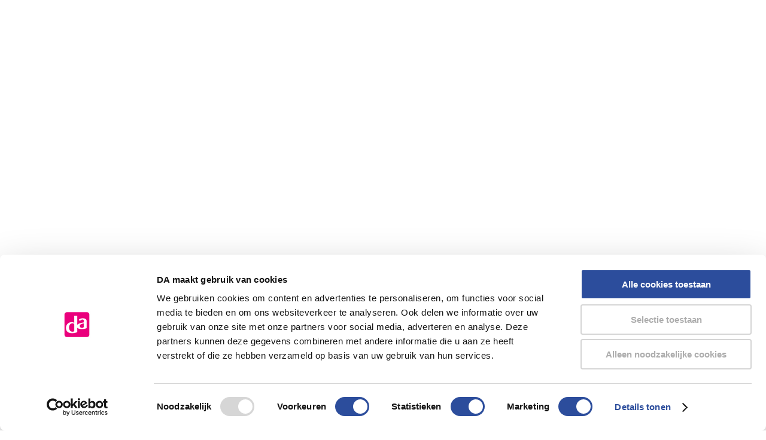

--- FILE ---
content_type: text/html; charset=utf-8
request_url: https://www.da.nl/winkel/da-drogisterij-en-parfumerie-leek-leek-722880
body_size: 68429
content:
<!DOCTYPE html><html lang="nl"><head><meta charSet="utf-8"/><meta name="theme-color" content="#F7F7F7"/><meta name="viewport" content="minimum-scale=1, initial-scale=1, width=device-width"/><meta name="application-name" content="DA"/><meta name="apple-mobile-web-app-capable" content="yes"/><meta name="apple-mobile-web-app-status-bar-style" content="default"/><meta name="apple-mobile-web-app-title" content="DA"/><meta name="format-detection" content="telephone=no"/><meta name="mobile-web-app-capable" content="yes"/><link rel="icon" href="/favicon.ico" sizes="any"/><link rel="icon" href="/favicon.svg" type="image/svg+xml"/><link rel="apple-touch-icon" href="/apple-touch-icon.png"/><link rel="manifest" href="/manifest.webmanifest"/><script type="application/ld+json">{"@context":"https://schema.org","@type":"WebSite","url":"https://msxlive.da.nl/","potentialAction":{"@type":"SearchAction","target":"https://msxlive.da.nl//search/{search_term_string}","query-input":"required name=search_term_string"}}</script><script type="application/ld+json">{"@context":"https://schema.org","@type":"Organization","url":"https://msxlive.da.nl/","name":"DA","contactPoint":[{"@type":"ContactPoint","telephone":"088 - 990 86 15","contactType":"customer service"}],"address":{"addressCountry":"Nederland","postalCode":"8243 PC","addressRegion":"Lelystad","addressLocality":"Lelystad","streetAddress":"Schutweg 23"},"sameAs":["https://www.facebook.com/danl"]}</script><link rel="preload" as="image" href="/_next/static/media/logo.7e0eaa1b.svg"/><title>DA Drogisterij &amp; Parfumerie Leek</title><meta name="description" content="DA Drogisterij &amp; Parfumerie Leek"/><meta name="robots" content="all"/><link rel="preload" as="image" href="/_next/static/media/gezondheidscheck.aad6cf59.svg"/><meta name="next-head-count" content="20"/><script type="application/json" id="lingui" lang="nl">{"<0>{name}</0> has been added to your comparison!":["<0>",["name"],"</0> is toegevoegd aan je vergelijking!"],"<0>{name}</0> has been added to your shopping cart!":["<0>",["name"],"</0> is toegevoegd aan je winkelmand!"],"<0>{name}</0> has been added to your wishlist!":["<0>",["name"],"</0> is toegevoegd aan je favorietenlijst!"],"Above <0/>":"Boven <0/>","Account":"Account","Add address":"Adres toevoegen","Add another product to start comparing.":"Voeg nog een product toe om te vergelijken","Add new address":"Voeg nieuw adres toe","Add to Cart":"In winkelmand","Add to comparison":"Voeg toe aan vergelijken","Add to wishlist":"Toevoegen aan favorieten","Add {0} more to your cart to get free shipping":["Voeg nog maar voor ",["0"]," toe om te profiteren van gratis verzending"],"Add {0} more {1} to your cart for the promotion: {2}":["Voeg nog ",["0"]," ",["1"]," toe aan je winkelmand voor de actie: ",["2"]],"Addition":"Toevoeging","Address not found":"Adres niet gevonden","Addresses":"Adressen","All filters":"Alle filters","All products":"Alle producten","All {name}":["Alle ",["name"]],"Apply":"Toepassen","As low as <0/>":"Vanaf <0/>","Authentication":"Authenticatie","Back":"Terug","Back to home":"Terug naar home","Be the first to know about everything new!":"Wees de eerste die op de hoogte is van alles wat er nieuw is!","Be the first to write a review!":"Wees de eerste met een review schrijven!","Below <0/>":"Onder <0/>","Billing address":"Factuuradres","Buy {quantity} for <0/> and save {percent}%":["Koop er ",["quantity"]," voor <0/> en bespaar ",["precent"],"%"],"Call a druggist":"Bel een drogist","Cart":"Winkelmand","Cart ({0})":["Winkelmand (",["0"],")"],"Change":"Verander","Chat with us":"Chat met ons","Check out these related blogs":"Bekijk ook deze gerelateerde blogs","Checkout":"Afrekenen","Checkout summary":"Samenvatting","Choose a pickup location":"Kies een afhaallocatie","Choose another pickup location":"Kies een andere afhaallocatie","Choose as your store":"Kies als jouw winkel","City":"Plaats","Clear":"Filter wissen","Close":"Sluiten","Closed":"Gesloten","Closest DA store":"Dichtsbijzijnde DA winkel","Company":"Bedrijf","Compare":"Vergelijken","Compare ({0})":["Vergelijk (",["0"],")"],"Compare products":"Vergelijk producten","Complete your purchase":"Maak je bestelling compleet","Confirm new email":"Bevestig nieuwe email","Confirm password":"Bevestig wachtwoord","Confirmation + Track & trace":"Bevestiging + Track & trace","Contact":"Contact","Contact details":"Contactgegevens","Continue":"Doorgaan","Continue shopping":"Verder winkelen","Could not create a new compare list":"Kon geen nieuwe vergelijkingslijst maken","Could not create an empty cart":"Kon geen lege winkelwagen aanmaken","Country":"Land","Create Account":"Maak account","Create a password and tell us your name":"Maak een wachtwoord en vertel ons je naam","Create account!":"Maak account!","Create an account":"Maak een account","Create new password":"Maak een nieuw wachtwoord","Current Password":"Huidige wachtwoord","Current Position":"Huidige locatie","Customer Service":"Klantenservice","Dark Mode":"Donkere modus","Date of Birth":"Geboortedatum","Decrease":"Verminder","Delete this address":"Verwijder dit adres","Directions":"Routebeschrijving","Discount code":"Kortingscode","Discover our collection and add items to your cart!":"Ontdek onze collectie en voeg producten toe aan je winkelmand!","Discover our collection and add items to your comparelist!":"Ontdek onze collectie en voeg producten toe aan je vergelijklijst!","Discover our collection and add items to your wishlist!":"Ontdek onze collectie en voeg producten toe aan je favorietenlijst!","Discover our collection and place your first order!":"Ontdek onze collectie en plaats je eerste bestelling!","Discover our collection and write your first review!":"Ontdek onze collectie en schrijf je eerste review!","Do you have a question about this product? Contact a druggist":"Heb je een vraag over het product? Contact een drogist","Edit":"Bewerk","Edit address":"Wijzig adres","Edit billing address":"Wijzig factuuradres","Email":"E-mail","Email address":"E-mailadres","Emails don't match":"E-mailadressen komen niet overeen","Empty comparelist":"Wissen","Fill in your e-mail to login or create an account":"Vul je e-mailadres in om in te loggen of maak een account aan","Fill in your new password, confirm it and click on the save button.":"Vul je nieuwe wachtwoord in, bevestig het en klik op de opslaan knop.","Fill in your password":"Vul je wachtwoord in","First Name":"Voornaam","Folder":"Folder","Follow order":"Volg bestelling","For this offer, a maximum of {max} items per product applies.":["Voor deze aanbieding geldt een maximum van ",["max"]," stuks per product"],"Forgot Password":"Wachtwoord vergeten","Forgot password?":"Wachtwoord vergeten?","Forgot your password?":"Wachtwoord vergeten?","Free":"Gratis","Friday":"Vrijdag","Grand total":"Totaal","Have an account?":"Heb je al een account?","Hi {firstname}! You’re now logged in!":["Hallo ",["firstname"],"! Je bent nu ingelogd!"],"Home":"Home","Housenumber":"Huisnummer","If you’ve successfully paid your order, the order <0>will</0> come through, but there is a communication error with the website.":"Als je betaling is geslaagd, <0>zal</0> de bestelling binnen komen, maar is er een communicatiefout met de website.","In comparelist":"In vergelijking","Including {0}":["Inclusief ",["0"]],"Increase":"Verhogen","Invalid email address":"Ongeldig e-mailadres","Invalid phone number":"Ongeldig telefoonnummer","Last Name":"Achternaam","Latest orders":"Laatste bestellingen","Light Mode":"Lichte modus","Loading":"Laden","Loading stores...":"Winkels laden...","Loading wishlist":"Favorietenlijst laden","Loading your account":"Account laden","Loading your data":"Gegevens laden","Log in":"Log in","Log in to continue shopping":"Log in om verder te winkelen","Magazine":"Magazine","Mail a druggist":"Mail een drogist","Medication":"Geneesmiddel","Menu":"Menu","Minimum of different classes of characters in password is {passwordMinCharacterSets}. Classes of characters: Lower Case, Upper Case, Digits, Special Characters.":["Het minimumaantal verschillende klassen van tekens in het wachtwoord is ",["passwordMinCharacterSets"],". Klassen van tekens: Kleine letters, Hoofdletters, Cijfers, Speciale tekens."],"Monday":"Maandag","More information":"Meer informatie","Mr":"Dhr","Mrs":"Mvr","Name":"Naam","Navigate to item {0}":["Navigeer naar item ",["0"]],"New address":"Nieuw adres","New email":"Nieuwe email","New password":"Nieuw wachtwoord","Newsletter":"Nieuwsbrief","Next":"Volgende","Next day delivery - Shipping free":"Volgende dag levering - Verzending gratis","No Image":"Geen afbeelding","No account yet?":"Nog geen account?","No blogs were found with this tag":"Er zijn geen blogs gevonden met deze tag","No orders found":"Geen bestellingen gevonden","No payment information":"Geen betalingsinformatie","No results found":"Geen resultaten gevonden","No worries! Enter your email address and we will send an email with instructions to reset your password.":"Geen zorgen! Vul je e-mailadres in en we sturen een email met instructies om het wachtwoord te resetten.","Number":"Nummer","Ok":"Ok","Older":"Ouder","Only 1 left in stock.":"Nog maar 1 op voorraad.","Only a few left":"Nog maar een paar op voorraad.","Only {amount_left_in_stock} left in stock.":["Nog maar ",["amount_left_in_stock"]," op voorraad."],"Opening hours":"Openingstijden","Order #{orderId}":["Bestelling #",["orderId"]],"Order before 22:00":"Bestel voor 22:00","Order not found":"Bestelling niet gevonden","Order number":"Bestelnummer","Order status":"Bestelstatus","Order summary":"Besteloverzicht","Ordered items":"Bestelde items","Orders":"Bestellingen","Other":"Overige","Out of stock":"Geen voorraad","Page {page} of {count}":["Pagina ",["page"]," van ",["count"]],"Password":"Wachtwoord","Password must have at least {minPasswordLength} characters":["Wachtwoord moet minimaal ",["minPasswordLength"]," tekens bevatten"],"Passwords don't match":"Wachtwoorden komen niet overeen","Pay":"Afrekenen","Payment":"Afrekenen","Payment failed with status: {paymentStatus}":["Afrekenen mislukt met status: ",["paymentStatus"]],"Payment method":"Betalingsmethode","Per page":"Per pagina","Personal details":"Persoonlijke gegevens","Place order":"Afrekenen","Please check your inbox to validate your email ({email})":["Controleer je inbox om je e-mailadres te valideren (",["email"],")"],"Please enter a valid email address":"Vul een geldig e-mailadres in","Please fill out an address to be able to select a shipping method":"Vul een adres in om een verzendmethode te kunnen selecteren","Please note: not all products are available in our stores":"Let op: niet alle producten zijn verkrijgbaar in onze winkels","Please provide a valid house number":"Vul een geldig huisnummer in","Please reauthenticate and try again":"Verifieer opnieuw en probeer het opnieuw","Please select a payment method":"Selecteer een betaalmethode a.u.b.","Please select a shipping address":"Selecteer een verzendadres a.u.b.","Please select a shipping method":"Selecteer een verzendmethode a.u.b.","Please select a value for ‘{label}’":["Selecteer een waarde voor ",["label"]],"Postcode":"Postcode","Prefix":"Voorvoegsel","Processing your payment":"Je betaling wordt verwerkt","Product could not be found":"Product kan niet worden gevonden","Product not available in {allLabels}":["Product niet gevonden in ",["allLabels"]],"Products":"Producten","Read less":"Lees minder","Read more":"Lees meer","Region":"Regio","Remove":"Verwijder","Remove Product":"Verwijder product","Remove from comparison":"Verwijder uit vergelijken","Remove from wishlist":"Verwijder van favorietenlijst","Reset":"Reset","Reset Cart and Return to home":"Winkelwagen resetten en keer terug naar de homepage","Results for ‘{search}’":["Resultaten voor ‘",["search"],"’"],"Review":"Review","Reviews":"Reviews","Saturday":"Zaterdag","Save changes":"Wijzigingen opslaan","Save new password":"Sla nieuw wachtwoord op","Scroll back to top":"Scroll naar boven","Search":"Zoeken","Search for...":"Zoek naar...","Search near \"{placeName}\"":["Zoek in de buurt van \"",["placeName"],"\""],"Search your store by city, zip code or name":"Zoek naar een winkel met een stad, postcode of naam","Search...":"Zoeken...","Select":"Selecteer","Selected":"Geselecteerd","Selected DA store":"Geselecteerde DA winkel","Send password reset email":"Stuur een wachtwoord reset e-email","Services":"Aanvullende diensten","Set your new password":"Stel je nieuwe wachtwoord in","Several errors occured":"Er zijn meerdere fouten naar boven gekomen","Shipping":"Verzending","Shipping ({0} {1})":["Verzending (",["0"]," ",["1"],")"],"Shipping ({0})":["Verzending (",["0"],")"],"Shipping address":"Verzendadres","Shipping addresses":"Verzendadressen","Shipping method":"Verzendmethode","Show nearest locations":"Toon locaties in de buurt","Show stores with:":"Toon winkels met:","Sign in":"Inloggen","Sign in or create an account!":"Log in of maak een account aan!","Sign out":"Uitloggen","Sign up for our newsletter and stay updated":"Abonneer je op onze nieuwsbrief en blijf op de hoogte","Some items in your cart contain errors, please update or remove them, then try again.":"Sommige items in je winkelwagen bevatten fouten, pas deze aan of verwijder ze en probeer het opnieuw.","Sort By":"Sorteren","Start Checkout":"Afrekenen","Store Locator":"Winkelzoeker","Store home":"Winkelpagina","Store page":"Winkelpagina","Street":"Straat","Submit review":"Verstuur review","Subscribe":"Abonneren","Subscribe to newsletter":"Abonneer op de nieuwsbrief","Subscribe to our newsletter to stay informed about our new products!":"Schrijf je in voor onze nieuwsbrief om op de hoogte te blijven van onze nieuwe producten! ","Subscribe to the newsletter":"Schrijf je in voor onze nieuwsbrief","Subscribed":"Geabonneerd","Successfully changed password":"Wachtwoord aangepast","Successfully saved changes":"Wijzigingen succesvol opgeslagen","Successfully updated email":"Email succesvol bijgewerkt","Summary":"Omschrijving","Sunday":"Zondag","Switch stores":"Verander winkel","Telephone":"Telefoon","Thank you for your order!":"Bedankt voor je bestelling!","Thank you! Your review was successfully submitted for approval":"Bedankt! Je review is succesvol verstuurd voor goedkeuring","The payment has been canceled, please try again.":"De betaling is geannuleerd, probeer het opnieuw","The payment has expired, please try again.":"De betaling is verlopen, probeer het opnieuw","The payment hasn't been completed yet, please try again.":"De betaling is nog niet voltooid, probeer het opnieuw","There is a medicine in your shopping cart. We only sell medicines to people aged 16 and over.":"Er zit een geneesmiddel in jouw winkelmand. We verkopen geneesmiddelen alleen aan personen van 16 jaar en ouder.","This cart is assigned to {email}. Please sign in to continue shopping.":["Deze winkelwagen is toegewezen aan ",["email"],". Log in om verder te winkelen."],"This field is required":"Dit veld is verplicht","This may take a second":"Dit kan eventjes duren","Thursday":"Donderdag","Total <0/>":"Totaal <0/>","Total: <0/>":"Totaalbedrag: <0/>","Try a different product":"Probeer een ander product","Try a different search":"Probeer een andere zoekopdracht","Tuesday":"Dinsdag","View Product":"Bekijk product","View all blogs":"Bekijk alle blogs","View all items":"Bekijk alle items","View comparison":"Bekijk vergelijken","View everything of:":"Bekijk alles van:","View less items":"Bekijk minder items","View shopping cart":"Bekijk winkelmand","View wishlist":"Bekijk favorietenlijst","View your account":"Bekijk je account","We are fetching your favorite products, one moment please!":"We halen je favoriete producten op, een moment alstublieft!","We are sorry, this product is currently out of stock.":"Dit product is momenteel helaas niet op voorraad.","We couldn't find any results for {term}":["We konden geen resultaten vinden voor ",["term"]],"Wednesday":"Woensdag","Welcome back!":"Welkom terug!","We’re processing your payment, this will take a few seconds.":"De betaling wordt verwerkt, dit duurt een paar seconden","We’ve send a password reset link to your email address!":"Een wachtwoord reset link naar je e-mailadres gestuurd","Which size is right?":"Welke maat is correct?","Wishlist":"Favorietenlijst","Write a review":"Schrijf een review","Written by {nickname}":["Geschreven door ",["nickname"]],"Written {0} reviews":[["0"]," reviews geschreven"],"Yes, more information":"Ja, meer informatie","You already have 10 of these products in your shopping cart.":"Je hebt al maximaal 10 stuks van dit aanbiedingsproduct in je winkelmand.","You are reviewing {0}":["Je reviewt ",["0"]],"You are subscribed to the newsletter!":"Je bent succesvol ingeschreven voor onze nieuwsbrief!","You can find your order history in your account!":"Je kunt jouw bestelgeschiedenis vinden in jouw account!","You can now<0>sign in again</0>.":"Je kunt nu <0>opnieuw inloggen</0>","You can track your order status and much more!":"Je kunt je bestelstatus bijhouden en veel meer!","You have been successfully subscribed to our newsletter.":"Je bent succesvol aangemeld voor onze nieuwsbrief.","You have no addresses saved yet":"Je hebt nog geen adressen opgeslagen","You have no orders yet":"Je hebt nog geen bestellingen","You have not placed an order":"Je hebt nog geen bestelling geplaatst","You have now successfully reset your password":"Je hebt je wachtwoord gereset","You have to agree in order to proceed":"Je moet akkoord gaan met de voorwaarden om verder te gaan","You haven't placed any reviews yet":"Je hebt nog geen reviews geplaatst","You must sign in to continue":"Je moet inloggen om verder te gaan","Your address has been added":"Je adres is toegevoegd","Your cart is empty":"Je winkelmand is leeg","Your comparelist is empty":"Jouw vergelijking is leeg","Your order has been canceled":"Je bestelling is geannuleerd","Your order has been invoiced":"Je bestelling is gefactureerd","Your order has been partially processed":"Je bestelling is gedeeltelijk verwerkt","Your order has been refunded":"Je bestelling is terugbetaald","Your order has been returned":"Je bestelling is geretourneerd","Your order is being processed":"Je bestelling wordt verwerkt","Your order is on its way!":"Je bestelling is onderweg!","Your session is expired":"Je sessie is verlopen","Your wishlist is empty":"Je favorietenlijst is leeg","canceled":"geannuleerd","invoiced":"gefactureerd","no products":"geen producten","one product":"één product","partially processed":"gedeeltelijk verwerkt","processed":"verwerkt","product":"product","products":"producten","refunded":"terug betaald","returned":"terug gestuurd","shipped":"verzonden","{count} Per page":[["count"]," per pagina"],"{metaDescription} - Page {currentPage}":[["metaDescription"]," - Pagina ",["currentPage"]],"{title} - Page {currentPage}":[["title"]," - Pagina ",["currentPage"]],"{totalResults} result":[["totalResults"]," resultaat"],"{totalResults} results":[["totalResults"]," resultaten"],"{total_count} products":[["total_count"]," producten"]}</script><link rel="preload" href="/_next/static/media/aee7c4225df93fe6.p.woff2" as="font" type="font/woff2" crossorigin="anonymous" data-next-font=""/><link rel="preload" href="/_next/static/media/b0ad02b3638bea26-s.p.woff2" as="font" type="font/woff2" crossorigin="anonymous" data-next-font="size-adjust"/><link rel="preload" href="/_next/static/media/80a9b6b8da254cbf-s.p.woff2" as="font" type="font/woff2" crossorigin="anonymous" data-next-font="size-adjust"/><link rel="preload" href="/_next/static/media/ad09cc84a79f0381-s.p.woff2" as="font" type="font/woff2" crossorigin="anonymous" data-next-font="size-adjust"/><link rel="preload" href="/_next/static/media/2df76c7405c85971-s.p.woff2" as="font" type="font/woff2" crossorigin="anonymous" data-next-font="size-adjust"/><link rel="preload" href="/_next/static/media/a9ca9165fcf6b7f3-s.p.woff2" as="font" type="font/woff2" crossorigin="anonymous" data-next-font="size-adjust"/><script id="gtm-GTM-NFJX2L3" data-nscript="beforeInteractive">
(function(w,d,s,l,i){w[l]=w[l]||[];w[l].push({'gtm.start':
new Date().getTime(),event:'gtm.js'});var f=d.getElementsByTagName(s)[0],
j=d.createElement(s),dl=l!='dataLayer'?'&l='+l:'';j.async=true;j.src=
'https://www.googletagmanager.com/gtm.js?id='+i+dl;f.parentNode.insertBefore(j,f);
})(window,document,'script','dataLayer', 'GTM-NFJX2L3');</script><link rel="preload" href="/_next/static/css/cb11b457e13beb34.css" as="style"/><link rel="stylesheet" href="/_next/static/css/cb11b457e13beb34.css" data-n-g=""/><noscript data-n-css=""></noscript><script defer="" nomodule="" src="/_next/static/chunks/polyfills-42372ed130431b0a.js"></script><script src="/_next/static/chunks/webpack-20025f530c123f82.js" defer=""></script><script src="/_next/static/chunks/framework-40461e51349ca8e7.js" defer=""></script><script src="/_next/static/chunks/main-0595fe7915f7191f.js" defer=""></script><script src="/_next/static/chunks/pages/_app-2e4e9dc29f9f4e0d.js" defer=""></script><script src="/_next/static/chunks/3777-ff255091eedceb86.js" defer=""></script><script src="/_next/static/chunks/4315-d670451243ba2ec9.js" defer=""></script><script src="/_next/static/chunks/8010-154739172bb762a6.js" defer=""></script><script src="/_next/static/chunks/6924-051923b1ddb71d10.js" defer=""></script><script src="/_next/static/chunks/4671-d70d716a3d07e16c.js" defer=""></script><script src="/_next/static/chunks/7829-07b6c2a80fd3bb43.js" defer=""></script><script src="/_next/static/chunks/3838-985e3e6930e57143.js" defer=""></script><script src="/_next/static/chunks/7192-29162a45c859b71c.js" defer=""></script><script src="/_next/static/chunks/7394-854f4a9a46ea2be1.js" defer=""></script><script src="/_next/static/chunks/6055-95e9d6415fa6da56.js" defer=""></script><script src="/_next/static/chunks/640-dbdf8bfab9990c68.js" defer=""></script><script src="/_next/static/chunks/5403-2975bca6724107e9.js" defer=""></script><script src="/_next/static/chunks/2848-e1786de6e7506793.js" defer=""></script><script src="/_next/static/chunks/8503-75e70dab67003e73.js" defer=""></script><script src="/_next/static/chunks/7027-ff5c59ba9d1af28e.js" defer=""></script><script src="/_next/static/chunks/9943-a894da22402fba86.js" defer=""></script><script src="/_next/static/chunks/1423-68e27abb9c2bae51.js" defer=""></script><script src="/_next/static/chunks/604-7d42818307cb886e.js" defer=""></script><script src="/_next/static/chunks/5401-725d8c1b65483a2f.js" defer=""></script><script src="/_next/static/chunks/463-56b248e556d3bfd8.js" defer=""></script><script src="/_next/static/chunks/8516-59c348a4948341f7.js" defer=""></script><script src="/_next/static/chunks/1070-10016bb98826f015.js" defer=""></script><script src="/_next/static/chunks/pages/winkel/%5Burl%5D-f3b5a859365ae693.js" defer=""></script><script src="/_next/static/J0SBYiJQAbASCIUzfkvP1/_buildManifest.js" defer=""></script><script src="/_next/static/J0SBYiJQAbASCIUzfkvP1/_ssgManifest.js" defer=""></script></head><body><noscript><iframe src="https://www.googletagmanager.com/ns.html?id=GTM-NFJX2L3" height="0" width="0" style="display:none;visibility:hidden"></iframe></noscript><div id="__next"><style data-emotion="css-global 10w33mq">html{-webkit-font-smoothing:antialiased;-moz-osx-font-smoothing:grayscale;box-sizing:border-box;-webkit-text-size-adjust:100%;}*,*::before,*::after{box-sizing:inherit;}strong,b{font-weight:600;}body{margin:0;color:#000000;font-size:16px;line-height:1.7;font-weight:500;font-family:'__sofiaPro_643d7a','__sofiaPro_Fallback_643d7a';background-color:#F7F7F7;}@media (min-width: 600px ){body{font-size:16.41px;}}@media (min-width: 960px ){body{font-size:16.83px;}}@media (min-width: 1536px ){body{font-size:17.13px;}}@media (min-width: 1644px ){body{font-size:17.59px;}}@media (min-width: 2560px ){body{font-size:18px;}}@media print{body{background-color:#fff;}}body::backdrop{background-color:#F7F7F7;}body{overflow-y:scroll;}::selection{background:rgba(228, 0, 122, 0.6);}::-moz-selection{background:rgba(228, 0, 122, 0.6);}#__next{position:relative;}picture img{-webkit-filter:brightness(1.03);filter:brightness(1.03);will-change:filter;}body,input,textarea,select,button{font-synthesis:none;-moz-font-feature-settings:kern;-webkit-font-smoothing:antialiased;-moz-osx-font-smoothing:grayscale;}</style><style data-emotion="css 129uweo">.css-129uweo{position:relative;overflow:hidden;display:block;height:4px;z-index:0;background-color:rgb(244, 158, 204);position:fixed;width:100%;top:0;height:3px;margin-bottom:-3px;z-index:1500;}@media print{.css-129uweo{-webkit-print-color-adjust:exact;color-adjust:exact;}}</style><span class="MuiLinearProgress-root MuiLinearProgress-colorPrimary MuiLinearProgress-indeterminate css-129uweo" role="progressbar" style="opacity:0;visibility:hidden"><style data-emotion="css 52spwd animation-ozg7p2">.css-52spwd{width:100%;position:absolute;left:0;bottom:0;top:0;-webkit-transition:-webkit-transform 0.2s linear;transition:transform 0.2s linear;transform-origin:left;background-color:#E4007A;width:auto;-webkit-animation:animation-ozg7p2 2.1s cubic-bezier(0.65, 0.815, 0.735, 0.395) infinite;animation:animation-ozg7p2 2.1s cubic-bezier(0.65, 0.815, 0.735, 0.395) infinite;}@-webkit-keyframes animation-ozg7p2{0%{left:-35%;right:100%;}60%{left:100%;right:-90%;}100%{left:100%;right:-90%;}}@keyframes animation-ozg7p2{0%{left:-35%;right:100%;}60%{left:100%;right:-90%;}100%{left:100%;right:-90%;}}</style><span class="MuiLinearProgress-bar MuiLinearProgress-barColorPrimary MuiLinearProgress-bar1Indeterminate css-52spwd"></span><style data-emotion="css 177y8lz animation-19gglwu">.css-177y8lz{width:100%;position:absolute;left:0;bottom:0;top:0;-webkit-transition:-webkit-transform 0.2s linear;transition:transform 0.2s linear;transform-origin:left;background-color:#E4007A;width:auto;-webkit-animation:animation-19gglwu 2.1s cubic-bezier(0.165, 0.84, 0.44, 1) 1.15s infinite;animation:animation-19gglwu 2.1s cubic-bezier(0.165, 0.84, 0.44, 1) 1.15s infinite;}@-webkit-keyframes animation-19gglwu{0%{left:-200%;right:100%;}60%{left:107%;right:-8%;}100%{left:107%;right:-8%;}}@keyframes animation-19gglwu{0%{left:-200%;right:100%;}60%{left:107%;right:-8%;}100%{left:107%;right:-8%;}}</style><span class="MuiLinearProgress-bar MuiLinearProgress-barColorPrimary MuiLinearProgress-bar2Indeterminate css-177y8lz"></span></span><noscript><iframe src="https://www.googletagmanager.com/ns.html?id=GTM-NFJX2L3" height="0" width="0" style="display:none;visibility:hidden"></iframe></noscript><div style="position:absolute;top:0;min-height:var(--client-size-y);left:0;right:0"></div><div style="position:absolute;z-index:1;min-height:var(--client-size-y);left:0;right:0"><style data-emotion="css 1m56a7x">.css-1m56a7x{position:fixed;top:0;left:0;-webkit-transform:translateX(-200vw);-moz-transform:translateX(-200vw);-ms-transform:translateX(-200vw);transform:translateX(-200vw);pointer-events:none;right:0;bottom:0;z-index:1200;}.css-1m56a7x .LayoutOverlayBase-overlayPane{box-shadow:none;}</style><div class="Overlay MuiBox-root css-1m56a7x"><style data-emotion="css m7qz2k">.css-m7qz2k{z-index:-1;position:fixed;display:-webkit-box;display:-webkit-flex;display:-ms-flexbox;display:flex;-webkit-align-items:center;-webkit-box-align:center;-ms-flex-align:center;align-items:center;-webkit-box-pack:center;-ms-flex-pack:center;-webkit-justify-content:center;justify-content:center;right:0;bottom:0;top:0;left:0;background-color:rgba(0, 0, 0, 0.2);-webkit-tap-highlight-color:transparent;will-change:opacity;}</style><div inert="true" class="LayoutOverlayBase-backdrop variantSmLeft variantMdLeft sizeSmFull sizeMdFull justifySmStart justifyMdStart css-m7qz2k" style="opacity:0"></div><style data-emotion="css p7507v">.css-p7507v{overscroll-behavior:contain;display:grid;height:var(--client-size-y);z-index:1200;}.css-p7507v.grid *{-webkit-user-select:none;-moz-user-select:none;-ms-user-select:none;user-select:none;user-drag:none;-webkit-user-drag:none;}@media (max-width:959.95px){.css-p7507v.smSnapDirNone{overflow:hidden;overscroll-behavior:auto;}}@media (max-width:959.95px){.css-p7507v.smSnapDirBlock{overflow-y:auto;overflow-x:hidden;overscroll-behavior-block:contain;}}@media (max-width:959.95px){.css-p7507v.smSnapDirInline{overflow-x:auto;overflow-y:hidden;overscroll-behavior-inline:contain;}}@media (max-width:959.95px){.css-p7507v.smSnapDirBoth{overflow:auto;overscroll-behavior:contain;}}@media (min-width:960px){.css-p7507v.mdSnapDirNone{overflow:hidden;overscroll-behavior:auto;}}@media (min-width:960px){.css-p7507v.mdSnapDirBlock{overflow-y:auto;overflow-x:hidden;overscroll-behavior-block:contain;}}@media (min-width:960px){.css-p7507v.mdSnapDirInline{overflow-x:auto;overflow-y:hidden;overscroll-behavior-inline:contain;}}@media (min-width:960px){.css-p7507v.mdSnapDirBoth{overflow:auto;overscroll-behavior:contain;}}@media (max-width:959.95px){.css-p7507v.smGridDirBlock{display:grid;grid-auto-flow:row;grid-auto-columns:40%;}.css-p7507v.smGridDirBlock>*{scroll-snap-align:center center;scroll-snap-stop:normal;}}@media (max-width:959.95px){.css-p7507v.smGridDirInline{display:grid;grid-auto-flow:column;grid-auto-rows:40%;grid-template-rows:auto;}.css-p7507v.smGridDirInline>*{scroll-snap-align:center center;scroll-snap-stop:normal;}}@media (min-width:960px){.css-p7507v.mdGridDirBlock{display:grid;grid-auto-flow:row;grid-auto-columns:40%;}.css-p7507v.mdGridDirBlock>*{scroll-snap-align:center center;scroll-snap-stop:normal;}}@media (min-width:960px){.css-p7507v.mdGridDirInline{display:grid;grid-auto-flow:column;grid-auto-rows:40%;grid-template-rows:auto;}.css-p7507v.mdGridDirInline>*{scroll-snap-align:center center;scroll-snap-stop:normal;}}.css-p7507v.canGrab{cursor:-webkit-grab;cursor:grab;}@media (min-width:960px){.css-p7507v.isSnap{scroll-snap-type:inline mandatory;}}@media (max-width:959.95px){.css-p7507v.isSnap{scroll-snap-type:inline mandatory;}}.css-p7507v:not(.isSnap){will-change:scroll-position;}.css-p7507v.isPanning{cursor:-webkit-grabbing!important;cursor:grabbing!important;}.css-p7507v.isPanning>*{pointer-events:none;}.css-p7507v.hideScrollbar{scrollbar-width:none;}.css-p7507v.hideScrollbar::-webkit-scrollbar{display:none;}@media (min-width:960px){.css-p7507v.variantMdLeft{grid-template:"overlay beforeOverlay";border-top-right-radius:16px;border-bottom-right-radius:16px;}.css-p7507v.variantMdRight{grid-template:"beforeOverlay overlay";border-top-left-radius:16px;border-bottom-left-radius:16px;}@media (min-width:960px){.css-p7507v.variantMdBottom{grid-template:"beforeOverlay" "overlay";height:var(--client-size-y);}}}.css-p7507v.canGrab{cursor:default;}.css-p7507v.mdSnapDirInline{overflow:hidden;}@media (max-width:959.95px){.css-p7507v.variantSmLeft,.css-p7507v.variantSmRight{overscroll-behavior-x:none;}.css-p7507v.variantSmLeft{grid-template:"overlay beforeOverlay";border-top-right-radius:12px;border-bottom-right-radius:12px;}.css-p7507v.variantSmRight{grid-template:"beforeOverlay overlay";border-top-left-radius:12px;border-bottom-left-radius:12px;}.css-p7507v.variantSmBottom{overscroll-behavior-y:none;grid-template:"beforeOverlay" "overlay";height:calc(var(--client-size-y) - 1px);}.css-p7507v.variantSmBottom::after{content:"";display:block;position:absolute;width:100%;height:1px;top:calc(100% - 1px);left:0;background:#ffffff;}}.css-p7507v .LayoutOverlayBase-overlayPane{min-width:230px;}</style><div inert="true" class="Scroller-root smSnapDirInline mdSnapDirInline isSnap hideScrollbar LayoutOverlayBase-scroller variantSmLeft variantMdLeft sizeSmFull sizeMdFull justifySmStart justifyMdStart Navigation-root css-p7507v"><style data-emotion="css tbs6cs">.css-tbs6cs{grid-area:beforeOverlay;scroll-snap-align:start;display:grid;-webkit-align-content:end;-ms-flex-line-pack:end;align-content:end;}@media (min-width:960px){.css-tbs6cs.variantMdLeft,.css-tbs6cs.variantMdRight{width:var(--client-size-x);}.css-tbs6cs.variantMdBottom{height:var(--client-size-y);}}@media (max-width:959.95px){.css-tbs6cs.variantSmLeft,.css-tbs6cs.variantSmRight{width:var(--client-size-x);}.css-tbs6cs.variantSmBottom{height:var(--client-size-y);}}</style><div class="LayoutOverlayBase-beforeOverlay variantSmLeft variantMdLeft sizeSmFull sizeMdFull justifySmStart justifyMdStart MuiBox-root css-tbs6cs"></div><style data-emotion="css t0gx3d">.css-t0gx3d{display:grid;grid-area:overlay;scroll-snap-stop:always;pointer-events:none;}@media (min-width:960px){.css-t0gx3d{-webkit-box-pack:start;-ms-flex-pack:start;-webkit-justify-content:start;justify-content:start;-webkit-align-items:start;-webkit-box-align:start;-ms-flex-align:start;align-items:start;}.css-t0gx3d.variantMdBottom{display:grid;}.css-t0gx3d.sizeMdFloating{padding:max(10px, min((7.14px + 0.89vw), 30px)) max(14px, min((11.71px + 0.71vw), 30px));}.css-t0gx3d.sizeMdFloating.variantMdBottom{margin-top:calc(max(10px, min((7.14px + 0.89vw), 30px)) * -1);}}.css-t0gx3d.variantMdBottom,.css-t0gx3d.variantMdRight{scroll-snap-align:end;}.css-t0gx3d.variantMdLeft{scroll-snap-align:start;}@media (max-width:959.95px){.css-t0gx3d{-webkit-box-pack:start;-ms-flex-pack:start;-webkit-justify-content:start;justify-content:start;-webkit-align-items:start;-webkit-box-align:start;-ms-flex-align:start;align-items:start;}.css-t0gx3d.sizeSmFloating{padding:max(10px, min((7.14px + 0.89vw), 30px)) max(14px, min((11.71px + 0.71vw), 30px));}}</style><div class="LayoutOverlayBase-overlay variantSmLeft variantMdLeft sizeSmFull sizeMdFull justifySmStart justifyMdStart MuiBox-root css-t0gx3d"><style data-emotion="css 3zkklz">.css-3zkklz{pointer-events:auto;}@media (min-width:960px){.css-3zkklz{min-width:1px;overflow-y:auto;overflow-x:hidden;overscroll-behavior:contain;}.css-3zkklz.variantMdBottom.sizeMdFloating:not(.justifyMdStretch){width:0%;}.css-3zkklz.variantMdBottom{max-height:calc(var(--client-size-y) - calc(max(46px, min((38.29px + 2.41vw), 100px)) * 0.5));padding-top:calc(max(46px, min((38.29px + 2.41vw), 100px)) * 0.5);box-sizing:border-box;border-top-left-radius:16px;border-top-right-radius:16px;}.css-3zkklz.variantMdBottom.sizeMdFloating{padding-top:0px;max-height:calc(var(--client-size-y) - (max(10px, min((7.14px + 0.89vw), 30px)) * 2));box-shadow:0px 0px 1.5px hsl(0deg 0% 0% / 0.15),0px 0.5px 0.6px hsl(0deg 0% 0% / 0.05),0px 3.9px 5px -0.4px hsl(0deg 0% 0% / 0.07),0px 8.1px 10.3px -0.7px hsl(0deg 0% 0% / 0.08),0px 15.8px 20.1px -1.1px hsl(0deg 0% 0% / 0.1),0px 30px 38.3px -1.5px hsl(0deg 0% 0% / 0.11);}.css-3zkklz.variantMdBottom.sizeMdMinimal{max-height:var(--client-size-y);border-radius:0;}.css-3zkklz.variantMdBottom.sizeMdFull{height:var(--client-size-y);max-height:none;border-radius:0;}.css-3zkklz.variantMdLeft,.css-3zkklz.variantMdRight{width:-webkit-max-content;width:-moz-max-content;width:max-content;box-shadow:0px 0px 1.5px hsl(0deg 0% 0% / 0.15),0px 0.5px 0.6px hsl(0deg 0% 0% / 0.05),0px 3.9px 5px -0.4px hsl(0deg 0% 0% / 0.07),0px 8.1px 10.3px -0.7px hsl(0deg 0% 0% / 0.08),0px 15.8px 20.1px -1.1px hsl(0deg 0% 0% / 0.1),0px 30px 38.3px -1.5px hsl(0deg 0% 0% / 0.11);max-height:var(--client-size-y);}.css-3zkklz.variantMdLeft.sizeMdFull,.css-3zkklz.variantMdRight.sizeMdFull{height:var(--client-size-y);}.css-3zkklz.variantMdLeft.sizeMdFloating,.css-3zkklz.variantMdRight.sizeMdFloating{max-height:calc(var(--client-size-y) - (max(10px, min((7.14px + 0.89vw), 30px)) * 2));}.css-3zkklz.sizeMdFloating{border-radius:16px;}}@media (max-width:959.95px){.css-3zkklz{min-width:80vw;overflow-y:auto;}.css-3zkklz:not(.sizeSmFull){width:auto;}.css-3zkklz.variantSmBottom{max-height:calc(var(--client-size-y) - calc(46px * 0.5));padding-top:calc(46px * 0.5);box-sizing:border-box;border-top-left-radius:12px;border-top-right-radius:12px;}.css-3zkklz.variantSmBottom.sizeSmFloating{padding-top:0px;max-height:calc(var(--client-size-y) - (max(10px, min((7.14px + 0.89vw), 30px)) * 2));}.css-3zkklz.variantSmBottom.sizeSmMinimal{max-height:var(--client-size-y);border-radius:0;}.css-3zkklz.variantSmBottom.sizeSmFull{height:var(--client-size-y);max-height:none;border-radius:0;}.css-3zkklz.variantSmLeft,.css-3zkklz.variantSmRight{overscroll-behavior-y:none;width:-webkit-max-content;width:-moz-max-content;width:max-content;box-shadow:0px 0px 1.5px hsl(0deg 0% 0% / 0.15),0px 0.5px 0.6px hsl(0deg 0% 0% / 0.05),0px 3.9px 5px -0.4px hsl(0deg 0% 0% / 0.07),0px 8.1px 10.3px -0.7px hsl(0deg 0% 0% / 0.08),0px 15.8px 20.1px -1.1px hsl(0deg 0% 0% / 0.1),0px 30px 38.3px -1.5px hsl(0deg 0% 0% / 0.11);max-height:var(--client-size-y);}.css-3zkklz.variantSmLeft.sizeSmFull,.css-3zkklz.variantSmRight.sizeSmFull{height:var(--client-size-y);}.css-3zkklz.variantSmLeft.sizeSmFloating,.css-3zkklz.variantSmRight.sizeSmFloating{max-height:calc(var(--client-size-y) - (max(10px, min((7.14px + 0.89vw), 30px)) * 2));}.css-3zkklz.sizeSmFloating{border-radius:12px;}}</style><div class="LayoutOverlayBase-overlayPane variantSmLeft variantMdLeft sizeSmFull sizeMdFull justifySmStart justifyMdStart css-3zkklz"><style data-emotion="css 3e05iz">.css-3e05iz{background-color:#ffffff;padding-bottom:0.1px;}@media (min-width:960px){.css-3e05iz{min-height:100%;}.css-3e05iz.variantMdBottom{border-top-left-radius:16px;border-top-right-radius:16px;}.css-3e05iz.sizeMdFull{min-height:var(--client-size-y);}.css-3e05iz.sizeMdFull.variantMdBottom{min-height:100%;}}@media (max-width:959.95px){.css-3e05iz{min-height:100%;}.css-3e05iz.variantSmBottom{border-top-left-radius:12px;border-top-right-radius:12px;}.css-3e05iz.sizeSmFull{min-height:var(--client-size-y);}.css-3e05iz.sizeSmFull.variantSmBottom{min-height:100%;}}</style><div class="LayoutOverlayBase-background variantSmLeft variantMdLeft sizeSmFull sizeMdFull justifySmStart justifyMdStart MuiBox-root css-3e05iz"><style data-emotion="css lgj0h8">.css-lgj0h8{display:grid;}</style><div class="css-lgj0h8"><style data-emotion="css hcn7f8">.css-hcn7f8{top:0;position:-webkit-sticky;position:sticky;z-index:1;}@media (min-width:0px){.css-hcn7f8{height:46px;}}@media (min-width:960px){.css-hcn7f8{height:80px;}}</style><div class="Navigation-header MuiBox-root css-hcn7f8"><style data-emotion="css xs3zbt">.css-xs3zbt{position:absolute;left:0;width:100%;background-color:#ffffff;box-shadow:0px 0px 1.5px hsl(0deg 0% 0% / 0.15),0px 0.5px 0.6px hsl(0deg 0% 0% / 0.06),0px 1.4px 1.8px -1.5px hsl(0deg 0% 0% / 0.09);height:46px;border-top-left-radius:12px;border-top-right-radius:12px;opacity:0;-webkit-transition:opacity 150ms;transition:opacity 150ms;}@media (min-width:960px){.css-xs3zbt{height:80px;}}.css-xs3zbt.sizeSmall{height:46px;}@media (max-width:959.95px){.css-xs3zbt.floatingSm{display:none;}}@media (min-width:960px){.css-xs3zbt.floatingMd{display:none;}}.css-xs3zbt.scrolled{opacity:1;}.css-xs3zbt.divider{box-shadow:unset;}</style><div class="LayoutHeaderContent-bg scrolled sizeResponsive bgColorPaper MuiBox-root css-xs3zbt"></div><style data-emotion="css jlixq5">.css-jlixq5{position:absolute;left:0;width:100%;display:grid;grid-template-areas:"left center right";grid-template-columns:1fr auto 1fr;-webkit-align-items:center;-webkit-box-align:center;-ms-flex-align:center;align-items:center;gap:max(14px, min((11.71px + 0.71vw), 30px));height:46px;padding-left:max(14px, min((11.71px + 0.71vw), 30px));padding-right:max(14px, min((11.71px + 0.71vw), 30px));}@media (min-width:960px){.css-jlixq5{height:80px;}}.css-jlixq5.sizeSmall{height:46px;padding-left:16px;padding-right:16px;}@media (min-width:960px){.css-jlixq5.sizeSmall{padding-left:16px;padding-right:16px;}}@media (max-width:959.95px){.css-jlixq5.floatingSm{padding-left:max(14px, min((11.71px + 0.71vw), 30px));padding-right:max(14px, min((11.71px + 0.71vw), 30px));background:none;pointer-events:none;}}@media (min-width:960px){.css-jlixq5.floatingMd{padding-left:max(14px, min((11.71px + 0.71vw), 30px));padding-right:max(14px, min((11.71px + 0.71vw), 30px));background:none;pointer-events:none;}}</style><div class="LayoutHeaderContent-content scrolled sizeResponsive bgColorPaper MuiBox-root css-jlixq5"><style data-emotion="css 13nl1du">.css-13nl1du{display:grid;grid-auto-flow:column;gap:max(14px, min((11.71px + 0.71vw), 30px));grid-area:center;-webkit-box-pack:start;-ms-flex-pack:start;-webkit-justify-content:start;justify-content:start;overflow:hidden;justify-self:center;-webkit-transition:opacity 150ms;transition:opacity 150ms;opacity:0;}.css-13nl1du.scrolled{opacity:1;}.css-13nl1du.scrolled>*{pointer-events:all;}@media (max-width:959.95px){.css-13nl1du.floatingSm{display:none;}}@media (min-width:960px){.css-13nl1du.floatingMd{display:none;}}</style><div class="LayoutHeaderContent-center scrolled sizeResponsive bgColorPaper MuiBox-root css-13nl1du"><style data-emotion="css 31l7gp">.css-31l7gp{min-width:0;}</style><div class="css-31l7gp"><style data-emotion="css 1dns66s">.css-1dns66s{display:-webkit-box;display:-webkit-flex;display:-ms-flexbox;display:flex;-webkit-align-items:center;-webkit-box-align:center;-ms-flex-align:center;align-items:center;-webkit-box-pack:center;-ms-flex-pack:center;-webkit-justify-content:center;justify-content:center;gap:6px;-webkit-box-flex-flow:unset;-webkit-flex-flow:unset;-ms-flex-flow:unset;flex-flow:unset;}@media (min-width:960px){.css-1dns66s{-webkit-box-flex-flow:column;-webkit-flex-flow:column;-ms-flex-flow:column;flex-flow:column;}}.css-1dns66s.sizeSmall{-webkit-box-flex-flow:unset;-webkit-flex-flow:unset;-ms-flex-flow:unset;flex-flow:unset;overflow:hidden;}.css-1dns66s.sizeSmall svg{width:max(24px, min((23.43px + 0.18vw), 28px));height:max(24px, min((23.43px + 0.18vw), 28px));stroke-width:1.4;}.css-1dns66s.sizeSmall>*{overflow:hidden;white-space:nowrap;text-overflow:ellipsis;}.css-1dns66s.gutterTop{margin-top:max(40px, min((31.43px + 2.68vw), 100px));}.css-1dns66s.gutterBottom{margin-bottom:max(40px, min((31.43px + 2.68vw), 100px));}</style><div class="LayoutTitle-root sizeSmall MuiBox-root css-1dns66s"><style data-emotion="css vvqnzv">.css-vvqnzv{margin:0;font-size:17px;font-weight:normal;line-height:1.8;font-family:'__sofiaPro_643d7a','__sofiaPro_Fallback_643d7a';}@media (min-width: 600px ){.css-vvqnzv{font-size:17.62px;}}@media (min-width: 960px ){.css-vvqnzv{font-size:18.24px;}}@media (min-width: 1536px ){.css-vvqnzv{font-size:18.7px;}}@media (min-width: 1644px ){.css-vvqnzv{font-size:19.39px;}}@media (min-width: 2560px ){.css-vvqnzv{font-size:20px;}}</style><span class="MuiTypography-root MuiTypography-h6 LayoutTitle-title sizeSmall css-vvqnzv">Menu</span></div></div></div><style data-emotion="css lhf2nw">.css-lhf2nw{display:grid;grid-auto-flow:column;gap:max(14px, min((11.71px + 0.71vw), 30px));grid-area:right;-webkit-box-pack:end;-ms-flex-pack:end;-webkit-justify-content:end;justify-content:end;}.css-lhf2nw>*{pointer-events:all;width:-webkit-min-content;width:-moz-min-content;width:min-content;}</style><div class="LayoutHeaderContent-right scrolled sizeResponsive bgColorPaper MuiBox-root css-lhf2nw"><div class="css-0"><style data-emotion="css 1ksyr3y">.css-1ksyr3y{font-family:'__sofiaPro_643d7a','__sofiaPro_Fallback_643d7a';font-weight:500;font-size:0.875rem;line-height:1.75;text-transform:uppercase;min-height:36px;-webkit-transition:background-color 250ms cubic-bezier(0.4, 0, 0.2, 1) 0ms,box-shadow 250ms cubic-bezier(0.4, 0, 0.2, 1) 0ms,border-color 250ms cubic-bezier(0.4, 0, 0.2, 1) 0ms;transition:background-color 250ms cubic-bezier(0.4, 0, 0.2, 1) 0ms,box-shadow 250ms cubic-bezier(0.4, 0, 0.2, 1) 0ms,border-color 250ms cubic-bezier(0.4, 0, 0.2, 1) 0ms;border-radius:50%;padding:0;min-width:0;width:56px;height:56px;z-index:1050;box-shadow:0px 0px 1.5px hsl(0deg 0% 0% / 0.15),0px 0.5px 0.6px hsl(0deg 0% 0% / 0.04),0px 2.3px 2.9px -0.7px hsl(0deg 0% 0% / 0.06),0px 7.6px 9.7px -1.5px hsl(0deg 0% 0% / 0.08);color:inherit;background-color:#e0e0e0;background-color:inherit;box-shadow:none;width:max(40px, min((38px + 0.63vw), 54px));height:max(40px, min((38px + 0.63vw), 54px));box-shadow:none;margin-top:calc((max(40px, min((38px + 0.63vw), 54px)) - max(24px, min((23.71px + 0.09vw), 26px))) * -0.5);margin-bottom:calc((max(40px, min((38px + 0.63vw), 54px)) - max(24px, min((23.71px + 0.09vw), 26px))) * -0.5);}.css-1ksyr3y:active{box-shadow:0px 0px 1.5px hsl(0deg 0% 0% / 0.15),0px 0.5px 0.6px hsl(0deg 0% 0% / 0.06),0px 4.2px 5.4px -0.7px hsl(0deg 0% 0% / 0.09),0px 15px 19.1px -1.5px hsl(0deg 0% 0% / 0.11);}.css-1ksyr3y:hover{background-color:#f5f5f5;-webkit-text-decoration:none;text-decoration:none;}@media (hover: none){.css-1ksyr3y:hover{background-color:#e0e0e0;}}.css-1ksyr3y.Mui-focusVisible{box-shadow:0px 0px 1.5px hsl(0deg 0% 0% / 0.15),0px 0.5px 0.6px hsl(0deg 0% 0% / 0.04),0px 2.3px 2.9px -0.7px hsl(0deg 0% 0% / 0.06),0px 7.6px 9.7px -1.5px hsl(0deg 0% 0% / 0.08);}.css-1ksyr3y.Mui-disabled{color:rgba(0, 0, 0, 0.26);box-shadow:none;background-color:rgba(0, 0, 0, 0.12);}.css-1ksyr3y.MuiFab-default{background-color:#ffffff;color:#000000;}.css-1ksyr3y.MuiFab-default:hover{background-color:#ffffff;}.css-1ksyr3y:hover,.css-1ksyr3y:focus{background-color:inherit;}</style><style data-emotion="css 1e832oe">.css-1e832oe{display:-webkit-inline-box;display:-webkit-inline-flex;display:-ms-inline-flexbox;display:inline-flex;-webkit-align-items:center;-webkit-box-align:center;-ms-flex-align:center;align-items:center;-webkit-box-pack:center;-ms-flex-pack:center;-webkit-justify-content:center;justify-content:center;position:relative;box-sizing:border-box;-webkit-tap-highlight-color:transparent;background-color:transparent;outline:0;border:0;margin:0;border-radius:0;padding:0;cursor:pointer;-webkit-user-select:none;-moz-user-select:none;-ms-user-select:none;user-select:none;vertical-align:middle;-moz-appearance:none;-webkit-appearance:none;-webkit-text-decoration:none;text-decoration:none;color:inherit;font-family:'__sofiaPro_643d7a','__sofiaPro_Fallback_643d7a';font-weight:500;font-size:0.875rem;line-height:1.75;text-transform:uppercase;min-height:36px;-webkit-transition:background-color 250ms cubic-bezier(0.4, 0, 0.2, 1) 0ms,box-shadow 250ms cubic-bezier(0.4, 0, 0.2, 1) 0ms,border-color 250ms cubic-bezier(0.4, 0, 0.2, 1) 0ms;transition:background-color 250ms cubic-bezier(0.4, 0, 0.2, 1) 0ms,box-shadow 250ms cubic-bezier(0.4, 0, 0.2, 1) 0ms,border-color 250ms cubic-bezier(0.4, 0, 0.2, 1) 0ms;border-radius:50%;padding:0;min-width:0;width:56px;height:56px;z-index:1050;box-shadow:0px 0px 1.5px hsl(0deg 0% 0% / 0.15),0px 0.5px 0.6px hsl(0deg 0% 0% / 0.04),0px 2.3px 2.9px -0.7px hsl(0deg 0% 0% / 0.06),0px 7.6px 9.7px -1.5px hsl(0deg 0% 0% / 0.08);color:inherit;background-color:#e0e0e0;background-color:inherit;box-shadow:none;width:max(40px, min((38px + 0.63vw), 54px));height:max(40px, min((38px + 0.63vw), 54px));box-shadow:none;margin-top:calc((max(40px, min((38px + 0.63vw), 54px)) - max(24px, min((23.71px + 0.09vw), 26px))) * -0.5);margin-bottom:calc((max(40px, min((38px + 0.63vw), 54px)) - max(24px, min((23.71px + 0.09vw), 26px))) * -0.5);}.css-1e832oe::-moz-focus-inner{border-style:none;}.css-1e832oe.Mui-disabled{pointer-events:none;cursor:default;}@media print{.css-1e832oe{-webkit-print-color-adjust:exact;color-adjust:exact;}}.css-1e832oe:active{box-shadow:0px 0px 1.5px hsl(0deg 0% 0% / 0.15),0px 0.5px 0.6px hsl(0deg 0% 0% / 0.06),0px 4.2px 5.4px -0.7px hsl(0deg 0% 0% / 0.09),0px 15px 19.1px -1.5px hsl(0deg 0% 0% / 0.11);}.css-1e832oe:hover{background-color:#f5f5f5;-webkit-text-decoration:none;text-decoration:none;}@media (hover: none){.css-1e832oe:hover{background-color:#e0e0e0;}}.css-1e832oe.Mui-focusVisible{box-shadow:0px 0px 1.5px hsl(0deg 0% 0% / 0.15),0px 0.5px 0.6px hsl(0deg 0% 0% / 0.04),0px 2.3px 2.9px -0.7px hsl(0deg 0% 0% / 0.06),0px 7.6px 9.7px -1.5px hsl(0deg 0% 0% / 0.08);}.css-1e832oe.Mui-disabled{color:rgba(0, 0, 0, 0.26);box-shadow:none;background-color:rgba(0, 0, 0, 0.12);}.css-1e832oe.MuiFab-default{background-color:#ffffff;color:#000000;}.css-1e832oe.MuiFab-default:hover{background-color:#ffffff;}.css-1e832oe:hover,.css-1e832oe:focus{background-color:inherit;}</style><button class="MuiButtonBase-root MuiFab-root MuiFab-circular MuiFab-sizeResponsive MuiFab-colorInherit MuiFab-root MuiFab-circular MuiFab-sizeResponsive MuiFab-colorInherit css-1e832oe" tabindex="0" type="button" aria-label="Sluiten"><style data-emotion="css 115hb7f">.css-115hb7f{-webkit-user-select:none;-moz-user-select:none;-ms-user-select:none;user-select:none;width:1em;height:1em;display:inline-block;stroke-linecap:square;stroke-linejoin:miter;stroke-miterlimit:4;fill:none;stroke:currentColor;font-size:1.3em;stroke-width:calc(1.4px - ((1em - 28px) / (148 - 28) * (1.4 - 0.8)));}.css-115hb7f.sizeXs{font-size:max(11px, min((10.86px + 0.04vw), 12px));}.css-115hb7f.sizeSmall{font-size:max(12px, min((11.57px + 0.13vw), 15px));}.css-115hb7f.sizeMedium{font-size:max(22px, min((21.86px + 0.04vw), 23px));}.css-115hb7f.sizeLarge{font-size:max(24px, min((23.71px + 0.09vw), 26px));}.css-115hb7f.sizeXl{font-size:max(38px, min((34.57px + 1.07vw), 62px));}.css-115hb7f.sizeXxl{font-size:max(96px, min((88.57px + 2.32vw), 148px));}.css-115hb7f.fillIcon{fill:currentColor;stroke:none;}</style><svg aria-hidden="true" class="IconSvg-root sizeLarge  css-115hb7f IconSvg"><use href="/_next/static/media/close.64fe8bc0.svg#icon"></use></svg></button></div></div></div></div></div><div class="css-lgj0h8"><style data-emotion="css 14cwv8t">.css-14cwv8t{display:grid;-webkit-align-items:start;-webkit-box-align:start;-ms-flex-align:start;align-items:start;-webkit-box-pack:end;-ms-flex-pack:end;-webkit-justify-content:end;justify-content:end;}@media (min-width:960px){.css-14cwv8t .NavigationItem-item{width:230px;}}@media (max-width:959.95px){.css-14cwv8t{width:70vw;min-width:200px;overflow:hidden;scroll-snap-type:x mandatory;}.css-14cwv8t .NavigationItem-item{width:calc(70vw - (max(16px, min((11.14px + 1.52vw), 50px)) * 2));min-width:calc(200px - (max(16px, min((11.14px + 1.52vw), 50px)) * 2));}}</style><div class="MuiBox-root css-14cwv8t"><style data-emotion="css 8c29u5">.css-8c29u5{padding-top:max(16px, min((11.14px + 1.52vw), 50px));padding-bottom:max(16px, min((11.14px + 1.52vw), 50px));display:grid;grid-auto-flow:column;scroll-snap-align:end;}.css-8c29u5>ul>li>a span,.css-8c29u5>ul>li>[role=button] span{font-size:25px;font-weight:normal;line-height:42px;font-family:'__sofiaPro_643d7a','__sofiaPro_Fallback_643d7a';}@media (min-width: 600px ){.css-8c29u5>ul>li>a span,.css-8c29u5>ul>li>[role=button] span{font-size:27.05px;}}@media (min-width: 960px ){.css-8c29u5>ul>li>a span,.css-8c29u5>ul>li>[role=button] span{font-size:29.14px;}}@media (min-width: 1536px ){.css-8c29u5>ul>li>a span,.css-8c29u5>ul>li>[role=button] span{font-size:30.67px;}}@media (min-width: 1644px ){.css-8c29u5>ul>li>a span,.css-8c29u5>ul>li>[role=button] span{font-size:32.96px;}}@media (min-width: 2560px ){.css-8c29u5>ul>li>a span,.css-8c29u5>ul>li>[role=button] span{font-size:35px;}}.css-8c29u5 .NavigationItem-item{margin-left:max(16px, min((11.14px + 1.52vw), 50px));margin-right:max(16px, min((11.14px + 1.52vw), 50px));white-space:nowrap;}.css-8c29u5 .Navigation-column:first-of-type{box-shadow:none;}.css-8c29u5>ul>li>a span,.css-8c29u5>ul>li>[role=button] span{font-size:17px;font-weight:normal;line-height:1.55;font-family:'__sofiaPro_643d7a','__sofiaPro_Fallback_643d7a';}@media (min-width: 600px ){.css-8c29u5>ul>li>a span,.css-8c29u5>ul>li>[role=button] span{font-size:17.62px;}}@media (min-width: 960px ){.css-8c29u5>ul>li>a span,.css-8c29u5>ul>li>[role=button] span{font-size:18.24px;}}@media (min-width: 1536px ){.css-8c29u5>ul>li>a span,.css-8c29u5>ul>li>[role=button] span{font-size:18.7px;}}@media (min-width: 1644px ){.css-8c29u5>ul>li>a span,.css-8c29u5>ul>li>[role=button] span{font-size:19.39px;}}@media (min-width: 2560px ){.css-8c29u5>ul>li>a span,.css-8c29u5>ul>li>[role=button] span{font-size:20px;}}</style><div class="Navigation-navigation MuiBox-root css-8c29u5"><style data-emotion="css fpqyx8">.css-fpqyx8{display:block;position:absolute;left:-10000px;top:-10000px;}.css-fpqyx8.selected{display:contents;}</style><ul class="NavigationList-root selected css-fpqyx8"><style data-emotion="css 1r1ahux">.css-1r1ahux{display:contents;display:none;}</style><li class="NavigationItem-li first column1 css-1r1ahux"><style data-emotion="css kn93mi">.css-kn93mi{display:-webkit-box;display:-webkit-flex;display:-ms-flexbox;display:flex;-webkit-box-flex:1;-webkit-flex-grow:1;-ms-flex-positive:1;flex-grow:1;-webkit-box-pack:start;-ms-flex-pack:start;-webkit-justify-content:flex-start;justify-content:flex-start;-webkit-align-items:center;-webkit-box-align:center;-ms-flex-align:center;align-items:center;position:relative;-webkit-text-decoration:none;text-decoration:none;min-width:0;box-sizing:border-box;text-align:left;padding-top:8px;padding-bottom:8px;-webkit-transition:background-color 150ms cubic-bezier(0.4, 0, 0.2, 1) 0ms;transition:background-color 150ms cubic-bezier(0.4, 0, 0.2, 1) 0ms;padding-left:16px;padding-right:16px;grid-row-start:1;grid-column-start:0;gap:max(10px, min((9.14px + 0.27vw), 16px));}.css-kn93mi:hover{-webkit-text-decoration:none;text-decoration:none;background-color:rgba(0, 0, 0, 0.04);}@media (hover: none){.css-kn93mi:hover{background-color:transparent;}}.css-kn93mi.Mui-selected{background-color:rgba(228, 0, 122, 0.08);}.css-kn93mi.Mui-selected.Mui-focusVisible{background-color:rgba(228, 0, 122, 0.2);}.css-kn93mi.Mui-selected:hover{background-color:rgba(228, 0, 122, 0.24);}@media (hover: none){.css-kn93mi.Mui-selected:hover{background-color:rgba(228, 0, 122, 0.08);}}.css-kn93mi.Mui-focusVisible{background-color:rgba(0, 0, 0, 0.12);}.css-kn93mi.Mui-disabled{opacity:0.38;}</style><style data-emotion="css 5oyo5p">.css-5oyo5p{display:-webkit-inline-box;display:-webkit-inline-flex;display:-ms-inline-flexbox;display:inline-flex;-webkit-align-items:center;-webkit-box-align:center;-ms-flex-align:center;align-items:center;-webkit-box-pack:center;-ms-flex-pack:center;-webkit-justify-content:center;justify-content:center;position:relative;box-sizing:border-box;-webkit-tap-highlight-color:transparent;background-color:transparent;outline:0;border:0;margin:0;border-radius:0;padding:0;cursor:pointer;-webkit-user-select:none;-moz-user-select:none;-ms-user-select:none;user-select:none;vertical-align:middle;-moz-appearance:none;-webkit-appearance:none;-webkit-text-decoration:none;text-decoration:none;color:inherit;display:-webkit-box;display:-webkit-flex;display:-ms-flexbox;display:flex;-webkit-box-flex:1;-webkit-flex-grow:1;-ms-flex-positive:1;flex-grow:1;-webkit-box-pack:start;-ms-flex-pack:start;-webkit-justify-content:flex-start;justify-content:flex-start;-webkit-align-items:center;-webkit-box-align:center;-ms-flex-align:center;align-items:center;position:relative;-webkit-text-decoration:none;text-decoration:none;min-width:0;box-sizing:border-box;text-align:left;padding-top:8px;padding-bottom:8px;-webkit-transition:background-color 150ms cubic-bezier(0.4, 0, 0.2, 1) 0ms;transition:background-color 150ms cubic-bezier(0.4, 0, 0.2, 1) 0ms;padding-left:16px;padding-right:16px;grid-row-start:1;grid-column-start:0;gap:max(10px, min((9.14px + 0.27vw), 16px));}.css-5oyo5p::-moz-focus-inner{border-style:none;}.css-5oyo5p.Mui-disabled{pointer-events:none;cursor:default;}@media print{.css-5oyo5p{-webkit-print-color-adjust:exact;color-adjust:exact;}}.css-5oyo5p:hover{-webkit-text-decoration:none;text-decoration:none;background-color:rgba(0, 0, 0, 0.04);}@media (hover: none){.css-5oyo5p:hover{background-color:transparent;}}.css-5oyo5p.Mui-selected{background-color:rgba(228, 0, 122, 0.08);}.css-5oyo5p.Mui-selected.Mui-focusVisible{background-color:rgba(228, 0, 122, 0.2);}.css-5oyo5p.Mui-selected:hover{background-color:rgba(228, 0, 122, 0.24);}@media (hover: none){.css-5oyo5p.Mui-selected:hover{background-color:rgba(228, 0, 122, 0.08);}}.css-5oyo5p.Mui-focusVisible{background-color:rgba(0, 0, 0, 0.12);}.css-5oyo5p.Mui-disabled{opacity:0.38;}</style><a class="MuiButtonBase-root MuiListItemButton-root MuiListItemButton-gutters MuiListItemButton-root MuiListItemButton-gutters NavigationItem-item first column1 css-5oyo5p" tabindex="-1" href="/"><style data-emotion="css n75bla">.css-n75bla{white-space:nowrap;overflow-x:hidden;text-overflow:ellipsis;}</style><span class="MuiBox-root css-n75bla">Home</span></a></li><style data-emotion="css 1obf64m">.css-1obf64m{display:contents;}</style><li class="NavigationItem-li column1 css-1obf64m"><style data-emotion="css 8qoifc">.css-8qoifc{display:-webkit-box;display:-webkit-flex;display:-ms-flexbox;display:flex;-webkit-box-flex:1;-webkit-flex-grow:1;-ms-flex-positive:1;flex-grow:1;-webkit-box-pack:start;-ms-flex-pack:start;-webkit-justify-content:flex-start;justify-content:flex-start;-webkit-align-items:center;-webkit-box-align:center;-ms-flex-align:center;align-items:center;position:relative;-webkit-text-decoration:none;text-decoration:none;min-width:0;box-sizing:border-box;text-align:left;padding-top:8px;padding-bottom:8px;-webkit-transition:background-color 150ms cubic-bezier(0.4, 0, 0.2, 1) 0ms;transition:background-color 150ms cubic-bezier(0.4, 0, 0.2, 1) 0ms;padding-left:16px;padding-right:16px;grid-row-start:2;grid-column-start:0;gap:max(10px, min((9.14px + 0.27vw), 16px));display:none;}.css-8qoifc:hover{-webkit-text-decoration:none;text-decoration:none;background-color:rgba(0, 0, 0, 0.04);}@media (hover: none){.css-8qoifc:hover{background-color:transparent;}}.css-8qoifc.Mui-selected{background-color:rgba(228, 0, 122, 0.08);}.css-8qoifc.Mui-selected.Mui-focusVisible{background-color:rgba(228, 0, 122, 0.2);}.css-8qoifc.Mui-selected:hover{background-color:rgba(228, 0, 122, 0.24);}@media (hover: none){.css-8qoifc.Mui-selected:hover{background-color:rgba(228, 0, 122, 0.08);}}.css-8qoifc.Mui-focusVisible{background-color:rgba(0, 0, 0, 0.12);}.css-8qoifc.Mui-disabled{opacity:0.38;}.css-8qoifc.Mui-disabled{opacity:1;background:rgba(0, 0, 0, 0.025);}.css-8qoifc.Mui-disabled{cursor:pointer;pointer-events:auto;}</style><style data-emotion="css jbi671">.css-jbi671{display:-webkit-inline-box;display:-webkit-inline-flex;display:-ms-inline-flexbox;display:inline-flex;-webkit-align-items:center;-webkit-box-align:center;-ms-flex-align:center;align-items:center;-webkit-box-pack:center;-ms-flex-pack:center;-webkit-justify-content:center;justify-content:center;position:relative;box-sizing:border-box;-webkit-tap-highlight-color:transparent;background-color:transparent;outline:0;border:0;margin:0;border-radius:0;padding:0;cursor:pointer;-webkit-user-select:none;-moz-user-select:none;-ms-user-select:none;user-select:none;vertical-align:middle;-moz-appearance:none;-webkit-appearance:none;-webkit-text-decoration:none;text-decoration:none;color:inherit;display:-webkit-box;display:-webkit-flex;display:-ms-flexbox;display:flex;-webkit-box-flex:1;-webkit-flex-grow:1;-ms-flex-positive:1;flex-grow:1;-webkit-box-pack:start;-ms-flex-pack:start;-webkit-justify-content:flex-start;justify-content:flex-start;-webkit-align-items:center;-webkit-box-align:center;-ms-flex-align:center;align-items:center;position:relative;-webkit-text-decoration:none;text-decoration:none;min-width:0;box-sizing:border-box;text-align:left;padding-top:8px;padding-bottom:8px;-webkit-transition:background-color 150ms cubic-bezier(0.4, 0, 0.2, 1) 0ms;transition:background-color 150ms cubic-bezier(0.4, 0, 0.2, 1) 0ms;padding-left:16px;padding-right:16px;grid-row-start:2;grid-column-start:0;gap:max(10px, min((9.14px + 0.27vw), 16px));display:none;}.css-jbi671::-moz-focus-inner{border-style:none;}.css-jbi671.Mui-disabled{pointer-events:none;cursor:default;}@media print{.css-jbi671{-webkit-print-color-adjust:exact;color-adjust:exact;}}.css-jbi671:hover{-webkit-text-decoration:none;text-decoration:none;background-color:rgba(0, 0, 0, 0.04);}@media (hover: none){.css-jbi671:hover{background-color:transparent;}}.css-jbi671.Mui-selected{background-color:rgba(228, 0, 122, 0.08);}.css-jbi671.Mui-selected.Mui-focusVisible{background-color:rgba(228, 0, 122, 0.2);}.css-jbi671.Mui-selected:hover{background-color:rgba(228, 0, 122, 0.24);}@media (hover: none){.css-jbi671.Mui-selected:hover{background-color:rgba(228, 0, 122, 0.08);}}.css-jbi671.Mui-focusVisible{background-color:rgba(0, 0, 0, 0.12);}.css-jbi671.Mui-disabled{opacity:0.38;}.css-jbi671.Mui-disabled{opacity:1;background:rgba(0, 0, 0, 0.025);}.css-jbi671.Mui-disabled{cursor:pointer;pointer-events:auto;}</style><a class="MuiButtonBase-root MuiListItemButton-root MuiListItemButton-gutters MuiListItemButton-root MuiListItemButton-gutters NavigationItem-item column1 css-jbi671" tabindex="-1" role="button"><style data-emotion="css bybpms">.css-bybpms{white-space:nowrap;overflow-x:hidden;text-overflow:ellipsis;-webkit-box-flex:1;-webkit-flex-grow:1;-ms-flex-positive:1;flex-grow:1;}</style><span class="MuiBox-root css-bybpms">Producten</span><style data-emotion="css d8y3v7">.css-d8y3v7{-webkit-user-select:none;-moz-user-select:none;-ms-user-select:none;user-select:none;width:1em;height:1em;display:inline-block;stroke-linecap:square;stroke-linejoin:miter;stroke-miterlimit:4;fill:none;stroke:currentColor;font-size:1.3em;stroke-width:calc(1.4px - ((1em - 28px) / (148 - 28) * (1.4 - 0.8)));-webkit-flex-shrink:0;-ms-flex-negative:0;flex-shrink:0;}.css-d8y3v7.sizeXs{font-size:max(11px, min((10.86px + 0.04vw), 12px));}.css-d8y3v7.sizeSmall{font-size:max(12px, min((11.57px + 0.13vw), 15px));}.css-d8y3v7.sizeMedium{font-size:max(22px, min((21.86px + 0.04vw), 23px));}.css-d8y3v7.sizeLarge{font-size:max(24px, min((23.71px + 0.09vw), 26px));}.css-d8y3v7.sizeXl{font-size:max(38px, min((34.57px + 1.07vw), 62px));}.css-d8y3v7.sizeXxl{font-size:max(96px, min((88.57px + 2.32vw), 148px));}.css-d8y3v7.fillIcon{fill:currentColor;stroke:none;}</style><svg aria-hidden="true" class="IconSvg-root  css-d8y3v7 IconSvg"><use href="/_next/static/media/chevron-right.aaef4b9a.svg#icon"></use></svg></a><ul class="NavigationList-root css-fpqyx8"><li class="NavigationItem-li first column2 css-1obf64m"><style data-emotion="css 1hu5p8h">.css-1hu5p8h{display:-webkit-box;display:-webkit-flex;display:-ms-flexbox;display:flex;-webkit-box-flex:1;-webkit-flex-grow:1;-ms-flex-positive:1;flex-grow:1;-webkit-box-pack:start;-ms-flex-pack:start;-webkit-justify-content:flex-start;justify-content:flex-start;-webkit-align-items:center;-webkit-box-align:center;-ms-flex-align:center;align-items:center;position:relative;-webkit-text-decoration:none;text-decoration:none;min-width:0;box-sizing:border-box;text-align:left;padding-top:8px;padding-bottom:8px;-webkit-transition:background-color 150ms cubic-bezier(0.4, 0, 0.2, 1) 0ms;transition:background-color 150ms cubic-bezier(0.4, 0, 0.2, 1) 0ms;padding-left:16px;padding-right:16px;grid-row-start:1;grid-column-start:1;gap:max(10px, min((9.14px + 0.27vw), 16px));display:-webkit-box;display:-webkit-flex;display:-ms-flexbox;display:flex;}.css-1hu5p8h:hover{-webkit-text-decoration:none;text-decoration:none;background-color:rgba(0, 0, 0, 0.04);}@media (hover: none){.css-1hu5p8h:hover{background-color:transparent;}}.css-1hu5p8h.Mui-selected{background-color:rgba(228, 0, 122, 0.08);}.css-1hu5p8h.Mui-selected.Mui-focusVisible{background-color:rgba(228, 0, 122, 0.2);}.css-1hu5p8h.Mui-selected:hover{background-color:rgba(228, 0, 122, 0.24);}@media (hover: none){.css-1hu5p8h.Mui-selected:hover{background-color:rgba(228, 0, 122, 0.08);}}.css-1hu5p8h.Mui-focusVisible{background-color:rgba(0, 0, 0, 0.12);}.css-1hu5p8h.Mui-disabled{opacity:0.38;}.css-1hu5p8h.Mui-disabled{opacity:1;background:rgba(0, 0, 0, 0.025);}.css-1hu5p8h.Mui-disabled{cursor:pointer;pointer-events:auto;}</style><style data-emotion="css kfejz7">.css-kfejz7{display:-webkit-inline-box;display:-webkit-inline-flex;display:-ms-inline-flexbox;display:inline-flex;-webkit-align-items:center;-webkit-box-align:center;-ms-flex-align:center;align-items:center;-webkit-box-pack:center;-ms-flex-pack:center;-webkit-justify-content:center;justify-content:center;position:relative;box-sizing:border-box;-webkit-tap-highlight-color:transparent;background-color:transparent;outline:0;border:0;margin:0;border-radius:0;padding:0;cursor:pointer;-webkit-user-select:none;-moz-user-select:none;-ms-user-select:none;user-select:none;vertical-align:middle;-moz-appearance:none;-webkit-appearance:none;-webkit-text-decoration:none;text-decoration:none;color:inherit;display:-webkit-box;display:-webkit-flex;display:-ms-flexbox;display:flex;-webkit-box-flex:1;-webkit-flex-grow:1;-ms-flex-positive:1;flex-grow:1;-webkit-box-pack:start;-ms-flex-pack:start;-webkit-justify-content:flex-start;justify-content:flex-start;-webkit-align-items:center;-webkit-box-align:center;-ms-flex-align:center;align-items:center;position:relative;-webkit-text-decoration:none;text-decoration:none;min-width:0;box-sizing:border-box;text-align:left;padding-top:8px;padding-bottom:8px;-webkit-transition:background-color 150ms cubic-bezier(0.4, 0, 0.2, 1) 0ms;transition:background-color 150ms cubic-bezier(0.4, 0, 0.2, 1) 0ms;padding-left:16px;padding-right:16px;grid-row-start:1;grid-column-start:1;gap:max(10px, min((9.14px + 0.27vw), 16px));display:-webkit-box;display:-webkit-flex;display:-ms-flexbox;display:flex;}.css-kfejz7::-moz-focus-inner{border-style:none;}.css-kfejz7.Mui-disabled{pointer-events:none;cursor:default;}@media print{.css-kfejz7{-webkit-print-color-adjust:exact;color-adjust:exact;}}.css-kfejz7:hover{-webkit-text-decoration:none;text-decoration:none;background-color:rgba(0, 0, 0, 0.04);}@media (hover: none){.css-kfejz7:hover{background-color:transparent;}}.css-kfejz7.Mui-selected{background-color:rgba(228, 0, 122, 0.08);}.css-kfejz7.Mui-selected.Mui-focusVisible{background-color:rgba(228, 0, 122, 0.2);}.css-kfejz7.Mui-selected:hover{background-color:rgba(228, 0, 122, 0.24);}@media (hover: none){.css-kfejz7.Mui-selected:hover{background-color:rgba(228, 0, 122, 0.08);}}.css-kfejz7.Mui-focusVisible{background-color:rgba(0, 0, 0, 0.12);}.css-kfejz7.Mui-disabled{opacity:0.38;}.css-kfejz7.Mui-disabled{opacity:1;background:rgba(0, 0, 0, 0.025);}.css-kfejz7.Mui-disabled{cursor:pointer;pointer-events:auto;}</style><a class="MuiButtonBase-root MuiListItemButton-root MuiListItemButton-gutters MuiListItemButton-root MuiListItemButton-gutters NavigationItem-item first column2 css-kfejz7" tabindex="-1" role="button" href="/beauty"><span class="MuiBox-root css-bybpms">Beauty</span><svg aria-hidden="true" class="IconSvg-root  css-d8y3v7 IconSvg"><use href="/_next/static/media/chevron-right.aaef4b9a.svg#icon"></use></svg></a></li><li class="NavigationItem-li column2 css-1obf64m"><style data-emotion="css 1kjikd">.css-1kjikd{display:-webkit-box;display:-webkit-flex;display:-ms-flexbox;display:flex;-webkit-box-flex:1;-webkit-flex-grow:1;-ms-flex-positive:1;flex-grow:1;-webkit-box-pack:start;-ms-flex-pack:start;-webkit-justify-content:flex-start;justify-content:flex-start;-webkit-align-items:center;-webkit-box-align:center;-ms-flex-align:center;align-items:center;position:relative;-webkit-text-decoration:none;text-decoration:none;min-width:0;box-sizing:border-box;text-align:left;padding-top:8px;padding-bottom:8px;-webkit-transition:background-color 150ms cubic-bezier(0.4, 0, 0.2, 1) 0ms;transition:background-color 150ms cubic-bezier(0.4, 0, 0.2, 1) 0ms;padding-left:16px;padding-right:16px;grid-row-start:2;grid-column-start:1;gap:max(10px, min((9.14px + 0.27vw), 16px));display:-webkit-box;display:-webkit-flex;display:-ms-flexbox;display:flex;}.css-1kjikd:hover{-webkit-text-decoration:none;text-decoration:none;background-color:rgba(0, 0, 0, 0.04);}@media (hover: none){.css-1kjikd:hover{background-color:transparent;}}.css-1kjikd.Mui-selected{background-color:rgba(228, 0, 122, 0.08);}.css-1kjikd.Mui-selected.Mui-focusVisible{background-color:rgba(228, 0, 122, 0.2);}.css-1kjikd.Mui-selected:hover{background-color:rgba(228, 0, 122, 0.24);}@media (hover: none){.css-1kjikd.Mui-selected:hover{background-color:rgba(228, 0, 122, 0.08);}}.css-1kjikd.Mui-focusVisible{background-color:rgba(0, 0, 0, 0.12);}.css-1kjikd.Mui-disabled{opacity:0.38;}.css-1kjikd.Mui-disabled{opacity:1;background:rgba(0, 0, 0, 0.025);}.css-1kjikd.Mui-disabled{cursor:pointer;pointer-events:auto;}</style><style data-emotion="css 1lhhq6f">.css-1lhhq6f{display:-webkit-inline-box;display:-webkit-inline-flex;display:-ms-inline-flexbox;display:inline-flex;-webkit-align-items:center;-webkit-box-align:center;-ms-flex-align:center;align-items:center;-webkit-box-pack:center;-ms-flex-pack:center;-webkit-justify-content:center;justify-content:center;position:relative;box-sizing:border-box;-webkit-tap-highlight-color:transparent;background-color:transparent;outline:0;border:0;margin:0;border-radius:0;padding:0;cursor:pointer;-webkit-user-select:none;-moz-user-select:none;-ms-user-select:none;user-select:none;vertical-align:middle;-moz-appearance:none;-webkit-appearance:none;-webkit-text-decoration:none;text-decoration:none;color:inherit;display:-webkit-box;display:-webkit-flex;display:-ms-flexbox;display:flex;-webkit-box-flex:1;-webkit-flex-grow:1;-ms-flex-positive:1;flex-grow:1;-webkit-box-pack:start;-ms-flex-pack:start;-webkit-justify-content:flex-start;justify-content:flex-start;-webkit-align-items:center;-webkit-box-align:center;-ms-flex-align:center;align-items:center;position:relative;-webkit-text-decoration:none;text-decoration:none;min-width:0;box-sizing:border-box;text-align:left;padding-top:8px;padding-bottom:8px;-webkit-transition:background-color 150ms cubic-bezier(0.4, 0, 0.2, 1) 0ms;transition:background-color 150ms cubic-bezier(0.4, 0, 0.2, 1) 0ms;padding-left:16px;padding-right:16px;grid-row-start:2;grid-column-start:1;gap:max(10px, min((9.14px + 0.27vw), 16px));display:-webkit-box;display:-webkit-flex;display:-ms-flexbox;display:flex;}.css-1lhhq6f::-moz-focus-inner{border-style:none;}.css-1lhhq6f.Mui-disabled{pointer-events:none;cursor:default;}@media print{.css-1lhhq6f{-webkit-print-color-adjust:exact;color-adjust:exact;}}.css-1lhhq6f:hover{-webkit-text-decoration:none;text-decoration:none;background-color:rgba(0, 0, 0, 0.04);}@media (hover: none){.css-1lhhq6f:hover{background-color:transparent;}}.css-1lhhq6f.Mui-selected{background-color:rgba(228, 0, 122, 0.08);}.css-1lhhq6f.Mui-selected.Mui-focusVisible{background-color:rgba(228, 0, 122, 0.2);}.css-1lhhq6f.Mui-selected:hover{background-color:rgba(228, 0, 122, 0.24);}@media (hover: none){.css-1lhhq6f.Mui-selected:hover{background-color:rgba(228, 0, 122, 0.08);}}.css-1lhhq6f.Mui-focusVisible{background-color:rgba(0, 0, 0, 0.12);}.css-1lhhq6f.Mui-disabled{opacity:0.38;}.css-1lhhq6f.Mui-disabled{opacity:1;background:rgba(0, 0, 0, 0.025);}.css-1lhhq6f.Mui-disabled{cursor:pointer;pointer-events:auto;}</style><a class="MuiButtonBase-root MuiListItemButton-root MuiListItemButton-gutters MuiListItemButton-root MuiListItemButton-gutters NavigationItem-item column2 css-1lhhq6f" tabindex="-1" role="button" href="/verzorging"><span class="MuiBox-root css-bybpms">Verzorging</span><svg aria-hidden="true" class="IconSvg-root  css-d8y3v7 IconSvg"><use href="/_next/static/media/chevron-right.aaef4b9a.svg#icon"></use></svg></a></li><li class="NavigationItem-li column2 css-1obf64m"><style data-emotion="css 6z3mnd">.css-6z3mnd{display:-webkit-box;display:-webkit-flex;display:-ms-flexbox;display:flex;-webkit-box-flex:1;-webkit-flex-grow:1;-ms-flex-positive:1;flex-grow:1;-webkit-box-pack:start;-ms-flex-pack:start;-webkit-justify-content:flex-start;justify-content:flex-start;-webkit-align-items:center;-webkit-box-align:center;-ms-flex-align:center;align-items:center;position:relative;-webkit-text-decoration:none;text-decoration:none;min-width:0;box-sizing:border-box;text-align:left;padding-top:8px;padding-bottom:8px;-webkit-transition:background-color 150ms cubic-bezier(0.4, 0, 0.2, 1) 0ms;transition:background-color 150ms cubic-bezier(0.4, 0, 0.2, 1) 0ms;padding-left:16px;padding-right:16px;grid-row-start:3;grid-column-start:1;gap:max(10px, min((9.14px + 0.27vw), 16px));display:-webkit-box;display:-webkit-flex;display:-ms-flexbox;display:flex;}.css-6z3mnd:hover{-webkit-text-decoration:none;text-decoration:none;background-color:rgba(0, 0, 0, 0.04);}@media (hover: none){.css-6z3mnd:hover{background-color:transparent;}}.css-6z3mnd.Mui-selected{background-color:rgba(228, 0, 122, 0.08);}.css-6z3mnd.Mui-selected.Mui-focusVisible{background-color:rgba(228, 0, 122, 0.2);}.css-6z3mnd.Mui-selected:hover{background-color:rgba(228, 0, 122, 0.24);}@media (hover: none){.css-6z3mnd.Mui-selected:hover{background-color:rgba(228, 0, 122, 0.08);}}.css-6z3mnd.Mui-focusVisible{background-color:rgba(0, 0, 0, 0.12);}.css-6z3mnd.Mui-disabled{opacity:0.38;}.css-6z3mnd.Mui-disabled{opacity:1;background:rgba(0, 0, 0, 0.025);}.css-6z3mnd.Mui-disabled{cursor:pointer;pointer-events:auto;}</style><style data-emotion="css awfxj7">.css-awfxj7{display:-webkit-inline-box;display:-webkit-inline-flex;display:-ms-inline-flexbox;display:inline-flex;-webkit-align-items:center;-webkit-box-align:center;-ms-flex-align:center;align-items:center;-webkit-box-pack:center;-ms-flex-pack:center;-webkit-justify-content:center;justify-content:center;position:relative;box-sizing:border-box;-webkit-tap-highlight-color:transparent;background-color:transparent;outline:0;border:0;margin:0;border-radius:0;padding:0;cursor:pointer;-webkit-user-select:none;-moz-user-select:none;-ms-user-select:none;user-select:none;vertical-align:middle;-moz-appearance:none;-webkit-appearance:none;-webkit-text-decoration:none;text-decoration:none;color:inherit;display:-webkit-box;display:-webkit-flex;display:-ms-flexbox;display:flex;-webkit-box-flex:1;-webkit-flex-grow:1;-ms-flex-positive:1;flex-grow:1;-webkit-box-pack:start;-ms-flex-pack:start;-webkit-justify-content:flex-start;justify-content:flex-start;-webkit-align-items:center;-webkit-box-align:center;-ms-flex-align:center;align-items:center;position:relative;-webkit-text-decoration:none;text-decoration:none;min-width:0;box-sizing:border-box;text-align:left;padding-top:8px;padding-bottom:8px;-webkit-transition:background-color 150ms cubic-bezier(0.4, 0, 0.2, 1) 0ms;transition:background-color 150ms cubic-bezier(0.4, 0, 0.2, 1) 0ms;padding-left:16px;padding-right:16px;grid-row-start:3;grid-column-start:1;gap:max(10px, min((9.14px + 0.27vw), 16px));display:-webkit-box;display:-webkit-flex;display:-ms-flexbox;display:flex;}.css-awfxj7::-moz-focus-inner{border-style:none;}.css-awfxj7.Mui-disabled{pointer-events:none;cursor:default;}@media print{.css-awfxj7{-webkit-print-color-adjust:exact;color-adjust:exact;}}.css-awfxj7:hover{-webkit-text-decoration:none;text-decoration:none;background-color:rgba(0, 0, 0, 0.04);}@media (hover: none){.css-awfxj7:hover{background-color:transparent;}}.css-awfxj7.Mui-selected{background-color:rgba(228, 0, 122, 0.08);}.css-awfxj7.Mui-selected.Mui-focusVisible{background-color:rgba(228, 0, 122, 0.2);}.css-awfxj7.Mui-selected:hover{background-color:rgba(228, 0, 122, 0.24);}@media (hover: none){.css-awfxj7.Mui-selected:hover{background-color:rgba(228, 0, 122, 0.08);}}.css-awfxj7.Mui-focusVisible{background-color:rgba(0, 0, 0, 0.12);}.css-awfxj7.Mui-disabled{opacity:0.38;}.css-awfxj7.Mui-disabled{opacity:1;background:rgba(0, 0, 0, 0.025);}.css-awfxj7.Mui-disabled{cursor:pointer;pointer-events:auto;}</style><a class="MuiButtonBase-root MuiListItemButton-root MuiListItemButton-gutters MuiListItemButton-root MuiListItemButton-gutters NavigationItem-item column2 css-awfxj7" tabindex="-1" role="button" href="/adviezen"><span class="MuiBox-root css-bybpms">Adviezen</span><svg aria-hidden="true" class="IconSvg-root  css-d8y3v7 IconSvg"><use href="/_next/static/media/chevron-right.aaef4b9a.svg#icon"></use></svg></a></li><li class="NavigationItem-li column2 css-1obf64m"><style data-emotion="css 1r06kfg">.css-1r06kfg{display:-webkit-box;display:-webkit-flex;display:-ms-flexbox;display:flex;-webkit-box-flex:1;-webkit-flex-grow:1;-ms-flex-positive:1;flex-grow:1;-webkit-box-pack:start;-ms-flex-pack:start;-webkit-justify-content:flex-start;justify-content:flex-start;-webkit-align-items:center;-webkit-box-align:center;-ms-flex-align:center;align-items:center;position:relative;-webkit-text-decoration:none;text-decoration:none;min-width:0;box-sizing:border-box;text-align:left;padding-top:8px;padding-bottom:8px;-webkit-transition:background-color 150ms cubic-bezier(0.4, 0, 0.2, 1) 0ms;transition:background-color 150ms cubic-bezier(0.4, 0, 0.2, 1) 0ms;padding-left:16px;padding-right:16px;grid-row-start:4;grid-column-start:1;gap:max(10px, min((9.14px + 0.27vw), 16px));display:-webkit-box;display:-webkit-flex;display:-ms-flexbox;display:flex;}.css-1r06kfg:hover{-webkit-text-decoration:none;text-decoration:none;background-color:rgba(0, 0, 0, 0.04);}@media (hover: none){.css-1r06kfg:hover{background-color:transparent;}}.css-1r06kfg.Mui-selected{background-color:rgba(228, 0, 122, 0.08);}.css-1r06kfg.Mui-selected.Mui-focusVisible{background-color:rgba(228, 0, 122, 0.2);}.css-1r06kfg.Mui-selected:hover{background-color:rgba(228, 0, 122, 0.24);}@media (hover: none){.css-1r06kfg.Mui-selected:hover{background-color:rgba(228, 0, 122, 0.08);}}.css-1r06kfg.Mui-focusVisible{background-color:rgba(0, 0, 0, 0.12);}.css-1r06kfg.Mui-disabled{opacity:0.38;}.css-1r06kfg.Mui-disabled{opacity:1;background:rgba(0, 0, 0, 0.025);}.css-1r06kfg.Mui-disabled{cursor:pointer;pointer-events:auto;}</style><style data-emotion="css zczynj">.css-zczynj{display:-webkit-inline-box;display:-webkit-inline-flex;display:-ms-inline-flexbox;display:inline-flex;-webkit-align-items:center;-webkit-box-align:center;-ms-flex-align:center;align-items:center;-webkit-box-pack:center;-ms-flex-pack:center;-webkit-justify-content:center;justify-content:center;position:relative;box-sizing:border-box;-webkit-tap-highlight-color:transparent;background-color:transparent;outline:0;border:0;margin:0;border-radius:0;padding:0;cursor:pointer;-webkit-user-select:none;-moz-user-select:none;-ms-user-select:none;user-select:none;vertical-align:middle;-moz-appearance:none;-webkit-appearance:none;-webkit-text-decoration:none;text-decoration:none;color:inherit;display:-webkit-box;display:-webkit-flex;display:-ms-flexbox;display:flex;-webkit-box-flex:1;-webkit-flex-grow:1;-ms-flex-positive:1;flex-grow:1;-webkit-box-pack:start;-ms-flex-pack:start;-webkit-justify-content:flex-start;justify-content:flex-start;-webkit-align-items:center;-webkit-box-align:center;-ms-flex-align:center;align-items:center;position:relative;-webkit-text-decoration:none;text-decoration:none;min-width:0;box-sizing:border-box;text-align:left;padding-top:8px;padding-bottom:8px;-webkit-transition:background-color 150ms cubic-bezier(0.4, 0, 0.2, 1) 0ms;transition:background-color 150ms cubic-bezier(0.4, 0, 0.2, 1) 0ms;padding-left:16px;padding-right:16px;grid-row-start:4;grid-column-start:1;gap:max(10px, min((9.14px + 0.27vw), 16px));display:-webkit-box;display:-webkit-flex;display:-ms-flexbox;display:flex;}.css-zczynj::-moz-focus-inner{border-style:none;}.css-zczynj.Mui-disabled{pointer-events:none;cursor:default;}@media print{.css-zczynj{-webkit-print-color-adjust:exact;color-adjust:exact;}}.css-zczynj:hover{-webkit-text-decoration:none;text-decoration:none;background-color:rgba(0, 0, 0, 0.04);}@media (hover: none){.css-zczynj:hover{background-color:transparent;}}.css-zczynj.Mui-selected{background-color:rgba(228, 0, 122, 0.08);}.css-zczynj.Mui-selected.Mui-focusVisible{background-color:rgba(228, 0, 122, 0.2);}.css-zczynj.Mui-selected:hover{background-color:rgba(228, 0, 122, 0.24);}@media (hover: none){.css-zczynj.Mui-selected:hover{background-color:rgba(228, 0, 122, 0.08);}}.css-zczynj.Mui-focusVisible{background-color:rgba(0, 0, 0, 0.12);}.css-zczynj.Mui-disabled{opacity:0.38;}.css-zczynj.Mui-disabled{opacity:1;background:rgba(0, 0, 0, 0.025);}.css-zczynj.Mui-disabled{cursor:pointer;pointer-events:auto;}</style><a class="MuiButtonBase-root MuiListItemButton-root MuiListItemButton-gutters MuiListItemButton-root MuiListItemButton-gutters NavigationItem-item column2 css-zczynj" tabindex="-1" role="button" href="/gezondheid"><span class="MuiBox-root css-bybpms">Gezondheid</span><svg aria-hidden="true" class="IconSvg-root  css-d8y3v7 IconSvg"><use href="/_next/static/media/chevron-right.aaef4b9a.svg#icon"></use></svg></a></li><li class="NavigationItem-li column2 css-1obf64m"><style data-emotion="css hiqrbc">.css-hiqrbc{display:-webkit-box;display:-webkit-flex;display:-ms-flexbox;display:flex;-webkit-box-flex:1;-webkit-flex-grow:1;-ms-flex-positive:1;flex-grow:1;-webkit-box-pack:start;-ms-flex-pack:start;-webkit-justify-content:flex-start;justify-content:flex-start;-webkit-align-items:center;-webkit-box-align:center;-ms-flex-align:center;align-items:center;position:relative;-webkit-text-decoration:none;text-decoration:none;min-width:0;box-sizing:border-box;text-align:left;padding-top:8px;padding-bottom:8px;-webkit-transition:background-color 150ms cubic-bezier(0.4, 0, 0.2, 1) 0ms;transition:background-color 150ms cubic-bezier(0.4, 0, 0.2, 1) 0ms;padding-left:16px;padding-right:16px;grid-row-start:5;grid-column-start:1;gap:max(10px, min((9.14px + 0.27vw), 16px));display:-webkit-box;display:-webkit-flex;display:-ms-flexbox;display:flex;}.css-hiqrbc:hover{-webkit-text-decoration:none;text-decoration:none;background-color:rgba(0, 0, 0, 0.04);}@media (hover: none){.css-hiqrbc:hover{background-color:transparent;}}.css-hiqrbc.Mui-selected{background-color:rgba(228, 0, 122, 0.08);}.css-hiqrbc.Mui-selected.Mui-focusVisible{background-color:rgba(228, 0, 122, 0.2);}.css-hiqrbc.Mui-selected:hover{background-color:rgba(228, 0, 122, 0.24);}@media (hover: none){.css-hiqrbc.Mui-selected:hover{background-color:rgba(228, 0, 122, 0.08);}}.css-hiqrbc.Mui-focusVisible{background-color:rgba(0, 0, 0, 0.12);}.css-hiqrbc.Mui-disabled{opacity:0.38;}.css-hiqrbc.Mui-disabled{opacity:1;background:rgba(0, 0, 0, 0.025);}.css-hiqrbc.Mui-disabled{cursor:pointer;pointer-events:auto;}</style><style data-emotion="css onmm5p">.css-onmm5p{display:-webkit-inline-box;display:-webkit-inline-flex;display:-ms-inline-flexbox;display:inline-flex;-webkit-align-items:center;-webkit-box-align:center;-ms-flex-align:center;align-items:center;-webkit-box-pack:center;-ms-flex-pack:center;-webkit-justify-content:center;justify-content:center;position:relative;box-sizing:border-box;-webkit-tap-highlight-color:transparent;background-color:transparent;outline:0;border:0;margin:0;border-radius:0;padding:0;cursor:pointer;-webkit-user-select:none;-moz-user-select:none;-ms-user-select:none;user-select:none;vertical-align:middle;-moz-appearance:none;-webkit-appearance:none;-webkit-text-decoration:none;text-decoration:none;color:inherit;display:-webkit-box;display:-webkit-flex;display:-ms-flexbox;display:flex;-webkit-box-flex:1;-webkit-flex-grow:1;-ms-flex-positive:1;flex-grow:1;-webkit-box-pack:start;-ms-flex-pack:start;-webkit-justify-content:flex-start;justify-content:flex-start;-webkit-align-items:center;-webkit-box-align:center;-ms-flex-align:center;align-items:center;position:relative;-webkit-text-decoration:none;text-decoration:none;min-width:0;box-sizing:border-box;text-align:left;padding-top:8px;padding-bottom:8px;-webkit-transition:background-color 150ms cubic-bezier(0.4, 0, 0.2, 1) 0ms;transition:background-color 150ms cubic-bezier(0.4, 0, 0.2, 1) 0ms;padding-left:16px;padding-right:16px;grid-row-start:5;grid-column-start:1;gap:max(10px, min((9.14px + 0.27vw), 16px));display:-webkit-box;display:-webkit-flex;display:-ms-flexbox;display:flex;}.css-onmm5p::-moz-focus-inner{border-style:none;}.css-onmm5p.Mui-disabled{pointer-events:none;cursor:default;}@media print{.css-onmm5p{-webkit-print-color-adjust:exact;color-adjust:exact;}}.css-onmm5p:hover{-webkit-text-decoration:none;text-decoration:none;background-color:rgba(0, 0, 0, 0.04);}@media (hover: none){.css-onmm5p:hover{background-color:transparent;}}.css-onmm5p.Mui-selected{background-color:rgba(228, 0, 122, 0.08);}.css-onmm5p.Mui-selected.Mui-focusVisible{background-color:rgba(228, 0, 122, 0.2);}.css-onmm5p.Mui-selected:hover{background-color:rgba(228, 0, 122, 0.24);}@media (hover: none){.css-onmm5p.Mui-selected:hover{background-color:rgba(228, 0, 122, 0.08);}}.css-onmm5p.Mui-focusVisible{background-color:rgba(0, 0, 0, 0.12);}.css-onmm5p.Mui-disabled{opacity:0.38;}.css-onmm5p.Mui-disabled{opacity:1;background:rgba(0, 0, 0, 0.025);}.css-onmm5p.Mui-disabled{cursor:pointer;pointer-events:auto;}</style><a class="MuiButtonBase-root MuiListItemButton-root MuiListItemButton-gutters MuiListItemButton-root MuiListItemButton-gutters NavigationItem-item column2 css-onmm5p" tabindex="-1" role="button" href="/voeding"><span class="MuiBox-root css-bybpms">Voeding</span><svg aria-hidden="true" class="IconSvg-root  css-d8y3v7 IconSvg"><use href="/_next/static/media/chevron-right.aaef4b9a.svg#icon"></use></svg></a></li><li class="NavigationItem-li column2 css-1obf64m"><style data-emotion="css rxut2h">.css-rxut2h{display:-webkit-box;display:-webkit-flex;display:-ms-flexbox;display:flex;-webkit-box-flex:1;-webkit-flex-grow:1;-ms-flex-positive:1;flex-grow:1;-webkit-box-pack:start;-ms-flex-pack:start;-webkit-justify-content:flex-start;justify-content:flex-start;-webkit-align-items:center;-webkit-box-align:center;-ms-flex-align:center;align-items:center;position:relative;-webkit-text-decoration:none;text-decoration:none;min-width:0;box-sizing:border-box;text-align:left;padding-top:8px;padding-bottom:8px;-webkit-transition:background-color 150ms cubic-bezier(0.4, 0, 0.2, 1) 0ms;transition:background-color 150ms cubic-bezier(0.4, 0, 0.2, 1) 0ms;padding-left:16px;padding-right:16px;grid-row-start:6;grid-column-start:1;gap:max(10px, min((9.14px + 0.27vw), 16px));display:-webkit-box;display:-webkit-flex;display:-ms-flexbox;display:flex;}.css-rxut2h:hover{-webkit-text-decoration:none;text-decoration:none;background-color:rgba(0, 0, 0, 0.04);}@media (hover: none){.css-rxut2h:hover{background-color:transparent;}}.css-rxut2h.Mui-selected{background-color:rgba(228, 0, 122, 0.08);}.css-rxut2h.Mui-selected.Mui-focusVisible{background-color:rgba(228, 0, 122, 0.2);}.css-rxut2h.Mui-selected:hover{background-color:rgba(228, 0, 122, 0.24);}@media (hover: none){.css-rxut2h.Mui-selected:hover{background-color:rgba(228, 0, 122, 0.08);}}.css-rxut2h.Mui-focusVisible{background-color:rgba(0, 0, 0, 0.12);}.css-rxut2h.Mui-disabled{opacity:0.38;}.css-rxut2h.Mui-disabled{opacity:1;background:rgba(0, 0, 0, 0.025);}.css-rxut2h.Mui-disabled{cursor:pointer;pointer-events:auto;}</style><style data-emotion="css 1d8oicx">.css-1d8oicx{display:-webkit-inline-box;display:-webkit-inline-flex;display:-ms-inline-flexbox;display:inline-flex;-webkit-align-items:center;-webkit-box-align:center;-ms-flex-align:center;align-items:center;-webkit-box-pack:center;-ms-flex-pack:center;-webkit-justify-content:center;justify-content:center;position:relative;box-sizing:border-box;-webkit-tap-highlight-color:transparent;background-color:transparent;outline:0;border:0;margin:0;border-radius:0;padding:0;cursor:pointer;-webkit-user-select:none;-moz-user-select:none;-ms-user-select:none;user-select:none;vertical-align:middle;-moz-appearance:none;-webkit-appearance:none;-webkit-text-decoration:none;text-decoration:none;color:inherit;display:-webkit-box;display:-webkit-flex;display:-ms-flexbox;display:flex;-webkit-box-flex:1;-webkit-flex-grow:1;-ms-flex-positive:1;flex-grow:1;-webkit-box-pack:start;-ms-flex-pack:start;-webkit-justify-content:flex-start;justify-content:flex-start;-webkit-align-items:center;-webkit-box-align:center;-ms-flex-align:center;align-items:center;position:relative;-webkit-text-decoration:none;text-decoration:none;min-width:0;box-sizing:border-box;text-align:left;padding-top:8px;padding-bottom:8px;-webkit-transition:background-color 150ms cubic-bezier(0.4, 0, 0.2, 1) 0ms;transition:background-color 150ms cubic-bezier(0.4, 0, 0.2, 1) 0ms;padding-left:16px;padding-right:16px;grid-row-start:6;grid-column-start:1;gap:max(10px, min((9.14px + 0.27vw), 16px));display:-webkit-box;display:-webkit-flex;display:-ms-flexbox;display:flex;}.css-1d8oicx::-moz-focus-inner{border-style:none;}.css-1d8oicx.Mui-disabled{pointer-events:none;cursor:default;}@media print{.css-1d8oicx{-webkit-print-color-adjust:exact;color-adjust:exact;}}.css-1d8oicx:hover{-webkit-text-decoration:none;text-decoration:none;background-color:rgba(0, 0, 0, 0.04);}@media (hover: none){.css-1d8oicx:hover{background-color:transparent;}}.css-1d8oicx.Mui-selected{background-color:rgba(228, 0, 122, 0.08);}.css-1d8oicx.Mui-selected.Mui-focusVisible{background-color:rgba(228, 0, 122, 0.2);}.css-1d8oicx.Mui-selected:hover{background-color:rgba(228, 0, 122, 0.24);}@media (hover: none){.css-1d8oicx.Mui-selected:hover{background-color:rgba(228, 0, 122, 0.08);}}.css-1d8oicx.Mui-focusVisible{background-color:rgba(0, 0, 0, 0.12);}.css-1d8oicx.Mui-disabled{opacity:0.38;}.css-1d8oicx.Mui-disabled{opacity:1;background:rgba(0, 0, 0, 0.025);}.css-1d8oicx.Mui-disabled{cursor:pointer;pointer-events:auto;}</style><a class="MuiButtonBase-root MuiListItemButton-root MuiListItemButton-gutters MuiListItemButton-root MuiListItemButton-gutters NavigationItem-item column2 css-1d8oicx" tabindex="-1" role="button" href="/dieren"><span class="MuiBox-root css-bybpms">Dieren</span><svg aria-hidden="true" class="IconSvg-root  css-d8y3v7 IconSvg"><use href="/_next/static/media/chevron-right.aaef4b9a.svg#icon"></use></svg></a></li><li class="NavigationItem-li column2 css-1obf64m"><style data-emotion="css 1zw9z4">.css-1zw9z4{display:-webkit-box;display:-webkit-flex;display:-ms-flexbox;display:flex;-webkit-box-flex:1;-webkit-flex-grow:1;-ms-flex-positive:1;flex-grow:1;-webkit-box-pack:start;-ms-flex-pack:start;-webkit-justify-content:flex-start;justify-content:flex-start;-webkit-align-items:center;-webkit-box-align:center;-ms-flex-align:center;align-items:center;position:relative;-webkit-text-decoration:none;text-decoration:none;min-width:0;box-sizing:border-box;text-align:left;padding-top:8px;padding-bottom:8px;-webkit-transition:background-color 150ms cubic-bezier(0.4, 0, 0.2, 1) 0ms;transition:background-color 150ms cubic-bezier(0.4, 0, 0.2, 1) 0ms;padding-left:16px;padding-right:16px;grid-row-start:7;grid-column-start:1;gap:max(10px, min((9.14px + 0.27vw), 16px));display:-webkit-box;display:-webkit-flex;display:-ms-flexbox;display:flex;}.css-1zw9z4:hover{-webkit-text-decoration:none;text-decoration:none;background-color:rgba(0, 0, 0, 0.04);}@media (hover: none){.css-1zw9z4:hover{background-color:transparent;}}.css-1zw9z4.Mui-selected{background-color:rgba(228, 0, 122, 0.08);}.css-1zw9z4.Mui-selected.Mui-focusVisible{background-color:rgba(228, 0, 122, 0.2);}.css-1zw9z4.Mui-selected:hover{background-color:rgba(228, 0, 122, 0.24);}@media (hover: none){.css-1zw9z4.Mui-selected:hover{background-color:rgba(228, 0, 122, 0.08);}}.css-1zw9z4.Mui-focusVisible{background-color:rgba(0, 0, 0, 0.12);}.css-1zw9z4.Mui-disabled{opacity:0.38;}.css-1zw9z4.Mui-disabled{opacity:1;background:rgba(0, 0, 0, 0.025);}.css-1zw9z4.Mui-disabled{cursor:pointer;pointer-events:auto;}</style><style data-emotion="css 1j7lyqi">.css-1j7lyqi{display:-webkit-inline-box;display:-webkit-inline-flex;display:-ms-inline-flexbox;display:inline-flex;-webkit-align-items:center;-webkit-box-align:center;-ms-flex-align:center;align-items:center;-webkit-box-pack:center;-ms-flex-pack:center;-webkit-justify-content:center;justify-content:center;position:relative;box-sizing:border-box;-webkit-tap-highlight-color:transparent;background-color:transparent;outline:0;border:0;margin:0;border-radius:0;padding:0;cursor:pointer;-webkit-user-select:none;-moz-user-select:none;-ms-user-select:none;user-select:none;vertical-align:middle;-moz-appearance:none;-webkit-appearance:none;-webkit-text-decoration:none;text-decoration:none;color:inherit;display:-webkit-box;display:-webkit-flex;display:-ms-flexbox;display:flex;-webkit-box-flex:1;-webkit-flex-grow:1;-ms-flex-positive:1;flex-grow:1;-webkit-box-pack:start;-ms-flex-pack:start;-webkit-justify-content:flex-start;justify-content:flex-start;-webkit-align-items:center;-webkit-box-align:center;-ms-flex-align:center;align-items:center;position:relative;-webkit-text-decoration:none;text-decoration:none;min-width:0;box-sizing:border-box;text-align:left;padding-top:8px;padding-bottom:8px;-webkit-transition:background-color 150ms cubic-bezier(0.4, 0, 0.2, 1) 0ms;transition:background-color 150ms cubic-bezier(0.4, 0, 0.2, 1) 0ms;padding-left:16px;padding-right:16px;grid-row-start:7;grid-column-start:1;gap:max(10px, min((9.14px + 0.27vw), 16px));display:-webkit-box;display:-webkit-flex;display:-ms-flexbox;display:flex;}.css-1j7lyqi::-moz-focus-inner{border-style:none;}.css-1j7lyqi.Mui-disabled{pointer-events:none;cursor:default;}@media print{.css-1j7lyqi{-webkit-print-color-adjust:exact;color-adjust:exact;}}.css-1j7lyqi:hover{-webkit-text-decoration:none;text-decoration:none;background-color:rgba(0, 0, 0, 0.04);}@media (hover: none){.css-1j7lyqi:hover{background-color:transparent;}}.css-1j7lyqi.Mui-selected{background-color:rgba(228, 0, 122, 0.08);}.css-1j7lyqi.Mui-selected.Mui-focusVisible{background-color:rgba(228, 0, 122, 0.2);}.css-1j7lyqi.Mui-selected:hover{background-color:rgba(228, 0, 122, 0.24);}@media (hover: none){.css-1j7lyqi.Mui-selected:hover{background-color:rgba(228, 0, 122, 0.08);}}.css-1j7lyqi.Mui-focusVisible{background-color:rgba(0, 0, 0, 0.12);}.css-1j7lyqi.Mui-disabled{opacity:0.38;}.css-1j7lyqi.Mui-disabled{opacity:1;background:rgba(0, 0, 0, 0.025);}.css-1j7lyqi.Mui-disabled{cursor:pointer;pointer-events:auto;}</style><a class="MuiButtonBase-root MuiListItemButton-root MuiListItemButton-gutters MuiListItemButton-root MuiListItemButton-gutters NavigationItem-item column2 css-1j7lyqi" tabindex="-1" role="button" href="/zwangerschap"><span class="MuiBox-root css-bybpms">Zwangerschap</span><svg aria-hidden="true" class="IconSvg-root  css-d8y3v7 IconSvg"><use href="/_next/static/media/chevron-right.aaef4b9a.svg#icon"></use></svg></a></li><li class="NavigationItem-li column2 css-1obf64m"><style data-emotion="css 1fenkyt">.css-1fenkyt{display:-webkit-box;display:-webkit-flex;display:-ms-flexbox;display:flex;-webkit-box-flex:1;-webkit-flex-grow:1;-ms-flex-positive:1;flex-grow:1;-webkit-box-pack:start;-ms-flex-pack:start;-webkit-justify-content:flex-start;justify-content:flex-start;-webkit-align-items:center;-webkit-box-align:center;-ms-flex-align:center;align-items:center;position:relative;-webkit-text-decoration:none;text-decoration:none;min-width:0;box-sizing:border-box;text-align:left;padding-top:8px;padding-bottom:8px;-webkit-transition:background-color 150ms cubic-bezier(0.4, 0, 0.2, 1) 0ms;transition:background-color 150ms cubic-bezier(0.4, 0, 0.2, 1) 0ms;padding-left:16px;padding-right:16px;grid-row-start:8;grid-column-start:1;gap:max(10px, min((9.14px + 0.27vw), 16px));display:-webkit-box;display:-webkit-flex;display:-ms-flexbox;display:flex;}.css-1fenkyt:hover{-webkit-text-decoration:none;text-decoration:none;background-color:rgba(0, 0, 0, 0.04);}@media (hover: none){.css-1fenkyt:hover{background-color:transparent;}}.css-1fenkyt.Mui-selected{background-color:rgba(228, 0, 122, 0.08);}.css-1fenkyt.Mui-selected.Mui-focusVisible{background-color:rgba(228, 0, 122, 0.2);}.css-1fenkyt.Mui-selected:hover{background-color:rgba(228, 0, 122, 0.24);}@media (hover: none){.css-1fenkyt.Mui-selected:hover{background-color:rgba(228, 0, 122, 0.08);}}.css-1fenkyt.Mui-focusVisible{background-color:rgba(0, 0, 0, 0.12);}.css-1fenkyt.Mui-disabled{opacity:0.38;}.css-1fenkyt.Mui-disabled{opacity:1;background:rgba(0, 0, 0, 0.025);}.css-1fenkyt.Mui-disabled{cursor:pointer;pointer-events:auto;}</style><style data-emotion="css 2gy31s">.css-2gy31s{display:-webkit-inline-box;display:-webkit-inline-flex;display:-ms-inline-flexbox;display:inline-flex;-webkit-align-items:center;-webkit-box-align:center;-ms-flex-align:center;align-items:center;-webkit-box-pack:center;-ms-flex-pack:center;-webkit-justify-content:center;justify-content:center;position:relative;box-sizing:border-box;-webkit-tap-highlight-color:transparent;background-color:transparent;outline:0;border:0;margin:0;border-radius:0;padding:0;cursor:pointer;-webkit-user-select:none;-moz-user-select:none;-ms-user-select:none;user-select:none;vertical-align:middle;-moz-appearance:none;-webkit-appearance:none;-webkit-text-decoration:none;text-decoration:none;color:inherit;display:-webkit-box;display:-webkit-flex;display:-ms-flexbox;display:flex;-webkit-box-flex:1;-webkit-flex-grow:1;-ms-flex-positive:1;flex-grow:1;-webkit-box-pack:start;-ms-flex-pack:start;-webkit-justify-content:flex-start;justify-content:flex-start;-webkit-align-items:center;-webkit-box-align:center;-ms-flex-align:center;align-items:center;position:relative;-webkit-text-decoration:none;text-decoration:none;min-width:0;box-sizing:border-box;text-align:left;padding-top:8px;padding-bottom:8px;-webkit-transition:background-color 150ms cubic-bezier(0.4, 0, 0.2, 1) 0ms;transition:background-color 150ms cubic-bezier(0.4, 0, 0.2, 1) 0ms;padding-left:16px;padding-right:16px;grid-row-start:8;grid-column-start:1;gap:max(10px, min((9.14px + 0.27vw), 16px));display:-webkit-box;display:-webkit-flex;display:-ms-flexbox;display:flex;}.css-2gy31s::-moz-focus-inner{border-style:none;}.css-2gy31s.Mui-disabled{pointer-events:none;cursor:default;}@media print{.css-2gy31s{-webkit-print-color-adjust:exact;color-adjust:exact;}}.css-2gy31s:hover{-webkit-text-decoration:none;text-decoration:none;background-color:rgba(0, 0, 0, 0.04);}@media (hover: none){.css-2gy31s:hover{background-color:transparent;}}.css-2gy31s.Mui-selected{background-color:rgba(228, 0, 122, 0.08);}.css-2gy31s.Mui-selected.Mui-focusVisible{background-color:rgba(228, 0, 122, 0.2);}.css-2gy31s.Mui-selected:hover{background-color:rgba(228, 0, 122, 0.24);}@media (hover: none){.css-2gy31s.Mui-selected:hover{background-color:rgba(228, 0, 122, 0.08);}}.css-2gy31s.Mui-focusVisible{background-color:rgba(0, 0, 0, 0.12);}.css-2gy31s.Mui-disabled{opacity:0.38;}.css-2gy31s.Mui-disabled{opacity:1;background:rgba(0, 0, 0, 0.025);}.css-2gy31s.Mui-disabled{cursor:pointer;pointer-events:auto;}</style><a class="MuiButtonBase-root MuiListItemButton-root MuiListItemButton-gutters MuiListItemButton-root MuiListItemButton-gutters NavigationItem-item column2 css-2gy31s" tabindex="-1" role="button" href="/zomer-checklist"><span class="MuiBox-root css-bybpms">Zomer checklist</span><svg aria-hidden="true" class="IconSvg-root  css-d8y3v7 IconSvg"><use href="/_next/static/media/chevron-right.aaef4b9a.svg#icon"></use></svg></a></li><li class="NavigationItem-li column2 css-1obf64m"><style data-emotion="css 1yry9c4">.css-1yry9c4{display:-webkit-box;display:-webkit-flex;display:-ms-flexbox;display:flex;-webkit-box-flex:1;-webkit-flex-grow:1;-ms-flex-positive:1;flex-grow:1;-webkit-box-pack:start;-ms-flex-pack:start;-webkit-justify-content:flex-start;justify-content:flex-start;-webkit-align-items:center;-webkit-box-align:center;-ms-flex-align:center;align-items:center;position:relative;-webkit-text-decoration:none;text-decoration:none;min-width:0;box-sizing:border-box;text-align:left;padding-top:8px;padding-bottom:8px;-webkit-transition:background-color 150ms cubic-bezier(0.4, 0, 0.2, 1) 0ms;transition:background-color 150ms cubic-bezier(0.4, 0, 0.2, 1) 0ms;padding-left:16px;padding-right:16px;grid-row-start:9;grid-column-start:1;gap:max(10px, min((9.14px + 0.27vw), 16px));display:-webkit-box;display:-webkit-flex;display:-ms-flexbox;display:flex;}.css-1yry9c4:hover{-webkit-text-decoration:none;text-decoration:none;background-color:rgba(0, 0, 0, 0.04);}@media (hover: none){.css-1yry9c4:hover{background-color:transparent;}}.css-1yry9c4.Mui-selected{background-color:rgba(228, 0, 122, 0.08);}.css-1yry9c4.Mui-selected.Mui-focusVisible{background-color:rgba(228, 0, 122, 0.2);}.css-1yry9c4.Mui-selected:hover{background-color:rgba(228, 0, 122, 0.24);}@media (hover: none){.css-1yry9c4.Mui-selected:hover{background-color:rgba(228, 0, 122, 0.08);}}.css-1yry9c4.Mui-focusVisible{background-color:rgba(0, 0, 0, 0.12);}.css-1yry9c4.Mui-disabled{opacity:0.38;}.css-1yry9c4.Mui-disabled{opacity:1;background:rgba(0, 0, 0, 0.025);}.css-1yry9c4.Mui-disabled{cursor:pointer;pointer-events:auto;}</style><style data-emotion="css 15gktw2">.css-15gktw2{display:-webkit-inline-box;display:-webkit-inline-flex;display:-ms-inline-flexbox;display:inline-flex;-webkit-align-items:center;-webkit-box-align:center;-ms-flex-align:center;align-items:center;-webkit-box-pack:center;-ms-flex-pack:center;-webkit-justify-content:center;justify-content:center;position:relative;box-sizing:border-box;-webkit-tap-highlight-color:transparent;background-color:transparent;outline:0;border:0;margin:0;border-radius:0;padding:0;cursor:pointer;-webkit-user-select:none;-moz-user-select:none;-ms-user-select:none;user-select:none;vertical-align:middle;-moz-appearance:none;-webkit-appearance:none;-webkit-text-decoration:none;text-decoration:none;color:inherit;display:-webkit-box;display:-webkit-flex;display:-ms-flexbox;display:flex;-webkit-box-flex:1;-webkit-flex-grow:1;-ms-flex-positive:1;flex-grow:1;-webkit-box-pack:start;-ms-flex-pack:start;-webkit-justify-content:flex-start;justify-content:flex-start;-webkit-align-items:center;-webkit-box-align:center;-ms-flex-align:center;align-items:center;position:relative;-webkit-text-decoration:none;text-decoration:none;min-width:0;box-sizing:border-box;text-align:left;padding-top:8px;padding-bottom:8px;-webkit-transition:background-color 150ms cubic-bezier(0.4, 0, 0.2, 1) 0ms;transition:background-color 150ms cubic-bezier(0.4, 0, 0.2, 1) 0ms;padding-left:16px;padding-right:16px;grid-row-start:9;grid-column-start:1;gap:max(10px, min((9.14px + 0.27vw), 16px));display:-webkit-box;display:-webkit-flex;display:-ms-flexbox;display:flex;}.css-15gktw2::-moz-focus-inner{border-style:none;}.css-15gktw2.Mui-disabled{pointer-events:none;cursor:default;}@media print{.css-15gktw2{-webkit-print-color-adjust:exact;color-adjust:exact;}}.css-15gktw2:hover{-webkit-text-decoration:none;text-decoration:none;background-color:rgba(0, 0, 0, 0.04);}@media (hover: none){.css-15gktw2:hover{background-color:transparent;}}.css-15gktw2.Mui-selected{background-color:rgba(228, 0, 122, 0.08);}.css-15gktw2.Mui-selected.Mui-focusVisible{background-color:rgba(228, 0, 122, 0.2);}.css-15gktw2.Mui-selected:hover{background-color:rgba(228, 0, 122, 0.24);}@media (hover: none){.css-15gktw2.Mui-selected:hover{background-color:rgba(228, 0, 122, 0.08);}}.css-15gktw2.Mui-focusVisible{background-color:rgba(0, 0, 0, 0.12);}.css-15gktw2.Mui-disabled{opacity:0.38;}.css-15gktw2.Mui-disabled{opacity:1;background:rgba(0, 0, 0, 0.025);}.css-15gktw2.Mui-disabled{cursor:pointer;pointer-events:auto;}</style><a class="MuiButtonBase-root MuiListItemButton-root MuiListItemButton-gutters MuiListItemButton-root MuiListItemButton-gutters NavigationItem-item column2 css-15gktw2" tabindex="-1" role="button" href="/overige"><span class="MuiBox-root css-bybpms">Overige</span><svg aria-hidden="true" class="IconSvg-root  css-d8y3v7 IconSvg"><use href="/_next/static/media/chevron-right.aaef4b9a.svg#icon"></use></svg></a></li><style data-emotion="css 1v6uq46">.css-1v6uq46{display:contents;}</style><li class="NavigationItem-li column2 css-1v6uq46"><style data-emotion="css x59ocz">.css-x59ocz{display:-webkit-box;display:-webkit-flex;display:-ms-flexbox;display:flex;-webkit-box-flex:1;-webkit-flex-grow:1;-ms-flex-positive:1;flex-grow:1;-webkit-box-pack:start;-ms-flex-pack:start;-webkit-justify-content:flex-start;justify-content:flex-start;-webkit-align-items:center;-webkit-box-align:center;-ms-flex-align:center;align-items:center;position:relative;-webkit-text-decoration:none;text-decoration:none;min-width:0;box-sizing:border-box;text-align:left;padding-top:8px;padding-bottom:8px;-webkit-transition:background-color 150ms cubic-bezier(0.4, 0, 0.2, 1) 0ms;transition:background-color 150ms cubic-bezier(0.4, 0, 0.2, 1) 0ms;padding-left:16px;padding-right:16px;grid-row-start:10;grid-column-start:1;gap:max(10px, min((9.14px + 0.27vw), 16px));}.css-x59ocz:hover{-webkit-text-decoration:none;text-decoration:none;background-color:rgba(0, 0, 0, 0.04);}@media (hover: none){.css-x59ocz:hover{background-color:transparent;}}.css-x59ocz.Mui-selected{background-color:rgba(228, 0, 122, 0.08);}.css-x59ocz.Mui-selected.Mui-focusVisible{background-color:rgba(228, 0, 122, 0.2);}.css-x59ocz.Mui-selected:hover{background-color:rgba(228, 0, 122, 0.24);}@media (hover: none){.css-x59ocz.Mui-selected:hover{background-color:rgba(228, 0, 122, 0.08);}}.css-x59ocz.Mui-focusVisible{background-color:rgba(0, 0, 0, 0.12);}.css-x59ocz.Mui-disabled{opacity:0.38;}</style><style data-emotion="css 1um3mir">.css-1um3mir{display:-webkit-inline-box;display:-webkit-inline-flex;display:-ms-inline-flexbox;display:inline-flex;-webkit-align-items:center;-webkit-box-align:center;-ms-flex-align:center;align-items:center;-webkit-box-pack:center;-ms-flex-pack:center;-webkit-justify-content:center;justify-content:center;position:relative;box-sizing:border-box;-webkit-tap-highlight-color:transparent;background-color:transparent;outline:0;border:0;margin:0;border-radius:0;padding:0;cursor:pointer;-webkit-user-select:none;-moz-user-select:none;-ms-user-select:none;user-select:none;vertical-align:middle;-moz-appearance:none;-webkit-appearance:none;-webkit-text-decoration:none;text-decoration:none;color:inherit;display:-webkit-box;display:-webkit-flex;display:-ms-flexbox;display:flex;-webkit-box-flex:1;-webkit-flex-grow:1;-ms-flex-positive:1;flex-grow:1;-webkit-box-pack:start;-ms-flex-pack:start;-webkit-justify-content:flex-start;justify-content:flex-start;-webkit-align-items:center;-webkit-box-align:center;-ms-flex-align:center;align-items:center;position:relative;-webkit-text-decoration:none;text-decoration:none;min-width:0;box-sizing:border-box;text-align:left;padding-top:8px;padding-bottom:8px;-webkit-transition:background-color 150ms cubic-bezier(0.4, 0, 0.2, 1) 0ms;transition:background-color 150ms cubic-bezier(0.4, 0, 0.2, 1) 0ms;padding-left:16px;padding-right:16px;grid-row-start:10;grid-column-start:1;gap:max(10px, min((9.14px + 0.27vw), 16px));}.css-1um3mir::-moz-focus-inner{border-style:none;}.css-1um3mir.Mui-disabled{pointer-events:none;cursor:default;}@media print{.css-1um3mir{-webkit-print-color-adjust:exact;color-adjust:exact;}}.css-1um3mir:hover{-webkit-text-decoration:none;text-decoration:none;background-color:rgba(0, 0, 0, 0.04);}@media (hover: none){.css-1um3mir:hover{background-color:transparent;}}.css-1um3mir.Mui-selected{background-color:rgba(228, 0, 122, 0.08);}.css-1um3mir.Mui-selected.Mui-focusVisible{background-color:rgba(228, 0, 122, 0.2);}.css-1um3mir.Mui-selected:hover{background-color:rgba(228, 0, 122, 0.24);}@media (hover: none){.css-1um3mir.Mui-selected:hover{background-color:rgba(228, 0, 122, 0.08);}}.css-1um3mir.Mui-focusVisible{background-color:rgba(0, 0, 0, 0.12);}.css-1um3mir.Mui-disabled{opacity:0.38;}</style><a class="MuiButtonBase-root MuiListItemButton-root MuiListItemButton-gutters MuiListItemButton-root MuiListItemButton-gutters NavigationItem-item column2 css-1um3mir" tabindex="-1" href="/aanbiedingen"><span class="MuiBox-root css-n75bla">Aanbiedingen</span></a></li><li class="NavigationItem-li last column2 css-1obf64m"><style data-emotion="css apsih7">.css-apsih7{display:-webkit-box;display:-webkit-flex;display:-ms-flexbox;display:flex;-webkit-box-flex:1;-webkit-flex-grow:1;-ms-flex-positive:1;flex-grow:1;-webkit-box-pack:start;-ms-flex-pack:start;-webkit-justify-content:flex-start;justify-content:flex-start;-webkit-align-items:center;-webkit-box-align:center;-ms-flex-align:center;align-items:center;position:relative;-webkit-text-decoration:none;text-decoration:none;min-width:0;box-sizing:border-box;text-align:left;padding-top:8px;padding-bottom:8px;-webkit-transition:background-color 150ms cubic-bezier(0.4, 0, 0.2, 1) 0ms;transition:background-color 150ms cubic-bezier(0.4, 0, 0.2, 1) 0ms;padding-left:16px;padding-right:16px;grid-row-start:11;grid-column-start:1;gap:max(10px, min((9.14px + 0.27vw), 16px));display:-webkit-box;display:-webkit-flex;display:-ms-flexbox;display:flex;}.css-apsih7:hover{-webkit-text-decoration:none;text-decoration:none;background-color:rgba(0, 0, 0, 0.04);}@media (hover: none){.css-apsih7:hover{background-color:transparent;}}.css-apsih7.Mui-selected{background-color:rgba(228, 0, 122, 0.08);}.css-apsih7.Mui-selected.Mui-focusVisible{background-color:rgba(228, 0, 122, 0.2);}.css-apsih7.Mui-selected:hover{background-color:rgba(228, 0, 122, 0.24);}@media (hover: none){.css-apsih7.Mui-selected:hover{background-color:rgba(228, 0, 122, 0.08);}}.css-apsih7.Mui-focusVisible{background-color:rgba(0, 0, 0, 0.12);}.css-apsih7.Mui-disabled{opacity:0.38;}.css-apsih7.Mui-disabled{opacity:1;background:rgba(0, 0, 0, 0.025);}.css-apsih7.Mui-disabled{cursor:pointer;pointer-events:auto;}</style><style data-emotion="css sbr85p">.css-sbr85p{display:-webkit-inline-box;display:-webkit-inline-flex;display:-ms-inline-flexbox;display:inline-flex;-webkit-align-items:center;-webkit-box-align:center;-ms-flex-align:center;align-items:center;-webkit-box-pack:center;-ms-flex-pack:center;-webkit-justify-content:center;justify-content:center;position:relative;box-sizing:border-box;-webkit-tap-highlight-color:transparent;background-color:transparent;outline:0;border:0;margin:0;border-radius:0;padding:0;cursor:pointer;-webkit-user-select:none;-moz-user-select:none;-ms-user-select:none;user-select:none;vertical-align:middle;-moz-appearance:none;-webkit-appearance:none;-webkit-text-decoration:none;text-decoration:none;color:inherit;display:-webkit-box;display:-webkit-flex;display:-ms-flexbox;display:flex;-webkit-box-flex:1;-webkit-flex-grow:1;-ms-flex-positive:1;flex-grow:1;-webkit-box-pack:start;-ms-flex-pack:start;-webkit-justify-content:flex-start;justify-content:flex-start;-webkit-align-items:center;-webkit-box-align:center;-ms-flex-align:center;align-items:center;position:relative;-webkit-text-decoration:none;text-decoration:none;min-width:0;box-sizing:border-box;text-align:left;padding-top:8px;padding-bottom:8px;-webkit-transition:background-color 150ms cubic-bezier(0.4, 0, 0.2, 1) 0ms;transition:background-color 150ms cubic-bezier(0.4, 0, 0.2, 1) 0ms;padding-left:16px;padding-right:16px;grid-row-start:11;grid-column-start:1;gap:max(10px, min((9.14px + 0.27vw), 16px));display:-webkit-box;display:-webkit-flex;display:-ms-flexbox;display:flex;}.css-sbr85p::-moz-focus-inner{border-style:none;}.css-sbr85p.Mui-disabled{pointer-events:none;cursor:default;}@media print{.css-sbr85p{-webkit-print-color-adjust:exact;color-adjust:exact;}}.css-sbr85p:hover{-webkit-text-decoration:none;text-decoration:none;background-color:rgba(0, 0, 0, 0.04);}@media (hover: none){.css-sbr85p:hover{background-color:transparent;}}.css-sbr85p.Mui-selected{background-color:rgba(228, 0, 122, 0.08);}.css-sbr85p.Mui-selected.Mui-focusVisible{background-color:rgba(228, 0, 122, 0.2);}.css-sbr85p.Mui-selected:hover{background-color:rgba(228, 0, 122, 0.24);}@media (hover: none){.css-sbr85p.Mui-selected:hover{background-color:rgba(228, 0, 122, 0.08);}}.css-sbr85p.Mui-focusVisible{background-color:rgba(0, 0, 0, 0.12);}.css-sbr85p.Mui-disabled{opacity:0.38;}.css-sbr85p.Mui-disabled{opacity:1;background:rgba(0, 0, 0, 0.025);}.css-sbr85p.Mui-disabled{cursor:pointer;pointer-events:auto;}</style><a class="MuiButtonBase-root MuiListItemButton-root MuiListItemButton-gutters MuiListItemButton-root MuiListItemButton-gutters NavigationItem-item last column2 css-sbr85p" tabindex="-1" role="button"><span class="MuiBox-root css-bybpms">Merken</span><svg aria-hidden="true" class="IconSvg-root  css-d8y3v7 IconSvg"><use href="/_next/static/media/chevron-right.aaef4b9a.svg#icon"></use></svg></a><ul class="NavigationList-root css-fpqyx8"><li class="NavigationItem-li first column3 css-1v6uq46"><style data-emotion="css 1wvslgf">.css-1wvslgf{display:-webkit-box;display:-webkit-flex;display:-ms-flexbox;display:flex;-webkit-box-flex:1;-webkit-flex-grow:1;-ms-flex-positive:1;flex-grow:1;-webkit-box-pack:start;-ms-flex-pack:start;-webkit-justify-content:flex-start;justify-content:flex-start;-webkit-align-items:center;-webkit-box-align:center;-ms-flex-align:center;align-items:center;position:relative;-webkit-text-decoration:none;text-decoration:none;min-width:0;box-sizing:border-box;text-align:left;padding-top:8px;padding-bottom:8px;-webkit-transition:background-color 150ms cubic-bezier(0.4, 0, 0.2, 1) 0ms;transition:background-color 150ms cubic-bezier(0.4, 0, 0.2, 1) 0ms;padding-left:16px;padding-right:16px;grid-row-start:1;grid-column-start:2;gap:max(10px, min((9.14px + 0.27vw), 16px));}.css-1wvslgf:hover{-webkit-text-decoration:none;text-decoration:none;background-color:rgba(0, 0, 0, 0.04);}@media (hover: none){.css-1wvslgf:hover{background-color:transparent;}}.css-1wvslgf.Mui-selected{background-color:rgba(228, 0, 122, 0.08);}.css-1wvslgf.Mui-selected.Mui-focusVisible{background-color:rgba(228, 0, 122, 0.2);}.css-1wvslgf.Mui-selected:hover{background-color:rgba(228, 0, 122, 0.24);}@media (hover: none){.css-1wvslgf.Mui-selected:hover{background-color:rgba(228, 0, 122, 0.08);}}.css-1wvslgf.Mui-focusVisible{background-color:rgba(0, 0, 0, 0.12);}.css-1wvslgf.Mui-disabled{opacity:0.38;}</style><style data-emotion="css 1elowhd">.css-1elowhd{display:-webkit-inline-box;display:-webkit-inline-flex;display:-ms-inline-flexbox;display:inline-flex;-webkit-align-items:center;-webkit-box-align:center;-ms-flex-align:center;align-items:center;-webkit-box-pack:center;-ms-flex-pack:center;-webkit-justify-content:center;justify-content:center;position:relative;box-sizing:border-box;-webkit-tap-highlight-color:transparent;background-color:transparent;outline:0;border:0;margin:0;border-radius:0;padding:0;cursor:pointer;-webkit-user-select:none;-moz-user-select:none;-ms-user-select:none;user-select:none;vertical-align:middle;-moz-appearance:none;-webkit-appearance:none;-webkit-text-decoration:none;text-decoration:none;color:inherit;display:-webkit-box;display:-webkit-flex;display:-ms-flexbox;display:flex;-webkit-box-flex:1;-webkit-flex-grow:1;-ms-flex-positive:1;flex-grow:1;-webkit-box-pack:start;-ms-flex-pack:start;-webkit-justify-content:flex-start;justify-content:flex-start;-webkit-align-items:center;-webkit-box-align:center;-ms-flex-align:center;align-items:center;position:relative;-webkit-text-decoration:none;text-decoration:none;min-width:0;box-sizing:border-box;text-align:left;padding-top:8px;padding-bottom:8px;-webkit-transition:background-color 150ms cubic-bezier(0.4, 0, 0.2, 1) 0ms;transition:background-color 150ms cubic-bezier(0.4, 0, 0.2, 1) 0ms;padding-left:16px;padding-right:16px;grid-row-start:1;grid-column-start:2;gap:max(10px, min((9.14px + 0.27vw), 16px));}.css-1elowhd::-moz-focus-inner{border-style:none;}.css-1elowhd.Mui-disabled{pointer-events:none;cursor:default;}@media print{.css-1elowhd{-webkit-print-color-adjust:exact;color-adjust:exact;}}.css-1elowhd:hover{-webkit-text-decoration:none;text-decoration:none;background-color:rgba(0, 0, 0, 0.04);}@media (hover: none){.css-1elowhd:hover{background-color:transparent;}}.css-1elowhd.Mui-selected{background-color:rgba(228, 0, 122, 0.08);}.css-1elowhd.Mui-selected.Mui-focusVisible{background-color:rgba(228, 0, 122, 0.2);}.css-1elowhd.Mui-selected:hover{background-color:rgba(228, 0, 122, 0.24);}@media (hover: none){.css-1elowhd.Mui-selected:hover{background-color:rgba(228, 0, 122, 0.08);}}.css-1elowhd.Mui-focusVisible{background-color:rgba(0, 0, 0, 0.12);}.css-1elowhd.Mui-disabled{opacity:0.38;}</style><a class="MuiButtonBase-root MuiListItemButton-root MuiListItemButton-gutters MuiListItemButton-root MuiListItemButton-gutters NavigationItem-item first column3 css-1elowhd" tabindex="-1" href="/merken/andrelon"><span class="MuiBox-root css-n75bla">Andrélon</span></a></li><li class="NavigationItem-li column3 css-1v6uq46"><style data-emotion="css 1etarr4">.css-1etarr4{display:-webkit-box;display:-webkit-flex;display:-ms-flexbox;display:flex;-webkit-box-flex:1;-webkit-flex-grow:1;-ms-flex-positive:1;flex-grow:1;-webkit-box-pack:start;-ms-flex-pack:start;-webkit-justify-content:flex-start;justify-content:flex-start;-webkit-align-items:center;-webkit-box-align:center;-ms-flex-align:center;align-items:center;position:relative;-webkit-text-decoration:none;text-decoration:none;min-width:0;box-sizing:border-box;text-align:left;padding-top:8px;padding-bottom:8px;-webkit-transition:background-color 150ms cubic-bezier(0.4, 0, 0.2, 1) 0ms;transition:background-color 150ms cubic-bezier(0.4, 0, 0.2, 1) 0ms;padding-left:16px;padding-right:16px;grid-row-start:2;grid-column-start:2;gap:max(10px, min((9.14px + 0.27vw), 16px));}.css-1etarr4:hover{-webkit-text-decoration:none;text-decoration:none;background-color:rgba(0, 0, 0, 0.04);}@media (hover: none){.css-1etarr4:hover{background-color:transparent;}}.css-1etarr4.Mui-selected{background-color:rgba(228, 0, 122, 0.08);}.css-1etarr4.Mui-selected.Mui-focusVisible{background-color:rgba(228, 0, 122, 0.2);}.css-1etarr4.Mui-selected:hover{background-color:rgba(228, 0, 122, 0.24);}@media (hover: none){.css-1etarr4.Mui-selected:hover{background-color:rgba(228, 0, 122, 0.08);}}.css-1etarr4.Mui-focusVisible{background-color:rgba(0, 0, 0, 0.12);}.css-1etarr4.Mui-disabled{opacity:0.38;}</style><style data-emotion="css kgjuh3">.css-kgjuh3{display:-webkit-inline-box;display:-webkit-inline-flex;display:-ms-inline-flexbox;display:inline-flex;-webkit-align-items:center;-webkit-box-align:center;-ms-flex-align:center;align-items:center;-webkit-box-pack:center;-ms-flex-pack:center;-webkit-justify-content:center;justify-content:center;position:relative;box-sizing:border-box;-webkit-tap-highlight-color:transparent;background-color:transparent;outline:0;border:0;margin:0;border-radius:0;padding:0;cursor:pointer;-webkit-user-select:none;-moz-user-select:none;-ms-user-select:none;user-select:none;vertical-align:middle;-moz-appearance:none;-webkit-appearance:none;-webkit-text-decoration:none;text-decoration:none;color:inherit;display:-webkit-box;display:-webkit-flex;display:-ms-flexbox;display:flex;-webkit-box-flex:1;-webkit-flex-grow:1;-ms-flex-positive:1;flex-grow:1;-webkit-box-pack:start;-ms-flex-pack:start;-webkit-justify-content:flex-start;justify-content:flex-start;-webkit-align-items:center;-webkit-box-align:center;-ms-flex-align:center;align-items:center;position:relative;-webkit-text-decoration:none;text-decoration:none;min-width:0;box-sizing:border-box;text-align:left;padding-top:8px;padding-bottom:8px;-webkit-transition:background-color 150ms cubic-bezier(0.4, 0, 0.2, 1) 0ms;transition:background-color 150ms cubic-bezier(0.4, 0, 0.2, 1) 0ms;padding-left:16px;padding-right:16px;grid-row-start:2;grid-column-start:2;gap:max(10px, min((9.14px + 0.27vw), 16px));}.css-kgjuh3::-moz-focus-inner{border-style:none;}.css-kgjuh3.Mui-disabled{pointer-events:none;cursor:default;}@media print{.css-kgjuh3{-webkit-print-color-adjust:exact;color-adjust:exact;}}.css-kgjuh3:hover{-webkit-text-decoration:none;text-decoration:none;background-color:rgba(0, 0, 0, 0.04);}@media (hover: none){.css-kgjuh3:hover{background-color:transparent;}}.css-kgjuh3.Mui-selected{background-color:rgba(228, 0, 122, 0.08);}.css-kgjuh3.Mui-selected.Mui-focusVisible{background-color:rgba(228, 0, 122, 0.2);}.css-kgjuh3.Mui-selected:hover{background-color:rgba(228, 0, 122, 0.24);}@media (hover: none){.css-kgjuh3.Mui-selected:hover{background-color:rgba(228, 0, 122, 0.08);}}.css-kgjuh3.Mui-focusVisible{background-color:rgba(0, 0, 0, 0.12);}.css-kgjuh3.Mui-disabled{opacity:0.38;}</style><a class="MuiButtonBase-root MuiListItemButton-root MuiListItemButton-gutters MuiListItemButton-root MuiListItemButton-gutters NavigationItem-item column3 css-kgjuh3" tabindex="-1" href="/merken/attends"><span class="MuiBox-root css-n75bla">Attends</span></a></li><li class="NavigationItem-li column3 css-1v6uq46"><style data-emotion="css 1kjtwha">.css-1kjtwha{display:-webkit-box;display:-webkit-flex;display:-ms-flexbox;display:flex;-webkit-box-flex:1;-webkit-flex-grow:1;-ms-flex-positive:1;flex-grow:1;-webkit-box-pack:start;-ms-flex-pack:start;-webkit-justify-content:flex-start;justify-content:flex-start;-webkit-align-items:center;-webkit-box-align:center;-ms-flex-align:center;align-items:center;position:relative;-webkit-text-decoration:none;text-decoration:none;min-width:0;box-sizing:border-box;text-align:left;padding-top:8px;padding-bottom:8px;-webkit-transition:background-color 150ms cubic-bezier(0.4, 0, 0.2, 1) 0ms;transition:background-color 150ms cubic-bezier(0.4, 0, 0.2, 1) 0ms;padding-left:16px;padding-right:16px;grid-row-start:3;grid-column-start:2;gap:max(10px, min((9.14px + 0.27vw), 16px));}.css-1kjtwha:hover{-webkit-text-decoration:none;text-decoration:none;background-color:rgba(0, 0, 0, 0.04);}@media (hover: none){.css-1kjtwha:hover{background-color:transparent;}}.css-1kjtwha.Mui-selected{background-color:rgba(228, 0, 122, 0.08);}.css-1kjtwha.Mui-selected.Mui-focusVisible{background-color:rgba(228, 0, 122, 0.2);}.css-1kjtwha.Mui-selected:hover{background-color:rgba(228, 0, 122, 0.24);}@media (hover: none){.css-1kjtwha.Mui-selected:hover{background-color:rgba(228, 0, 122, 0.08);}}.css-1kjtwha.Mui-focusVisible{background-color:rgba(0, 0, 0, 0.12);}.css-1kjtwha.Mui-disabled{opacity:0.38;}</style><style data-emotion="css 8stzb8">.css-8stzb8{display:-webkit-inline-box;display:-webkit-inline-flex;display:-ms-inline-flexbox;display:inline-flex;-webkit-align-items:center;-webkit-box-align:center;-ms-flex-align:center;align-items:center;-webkit-box-pack:center;-ms-flex-pack:center;-webkit-justify-content:center;justify-content:center;position:relative;box-sizing:border-box;-webkit-tap-highlight-color:transparent;background-color:transparent;outline:0;border:0;margin:0;border-radius:0;padding:0;cursor:pointer;-webkit-user-select:none;-moz-user-select:none;-ms-user-select:none;user-select:none;vertical-align:middle;-moz-appearance:none;-webkit-appearance:none;-webkit-text-decoration:none;text-decoration:none;color:inherit;display:-webkit-box;display:-webkit-flex;display:-ms-flexbox;display:flex;-webkit-box-flex:1;-webkit-flex-grow:1;-ms-flex-positive:1;flex-grow:1;-webkit-box-pack:start;-ms-flex-pack:start;-webkit-justify-content:flex-start;justify-content:flex-start;-webkit-align-items:center;-webkit-box-align:center;-ms-flex-align:center;align-items:center;position:relative;-webkit-text-decoration:none;text-decoration:none;min-width:0;box-sizing:border-box;text-align:left;padding-top:8px;padding-bottom:8px;-webkit-transition:background-color 150ms cubic-bezier(0.4, 0, 0.2, 1) 0ms;transition:background-color 150ms cubic-bezier(0.4, 0, 0.2, 1) 0ms;padding-left:16px;padding-right:16px;grid-row-start:3;grid-column-start:2;gap:max(10px, min((9.14px + 0.27vw), 16px));}.css-8stzb8::-moz-focus-inner{border-style:none;}.css-8stzb8.Mui-disabled{pointer-events:none;cursor:default;}@media print{.css-8stzb8{-webkit-print-color-adjust:exact;color-adjust:exact;}}.css-8stzb8:hover{-webkit-text-decoration:none;text-decoration:none;background-color:rgba(0, 0, 0, 0.04);}@media (hover: none){.css-8stzb8:hover{background-color:transparent;}}.css-8stzb8.Mui-selected{background-color:rgba(228, 0, 122, 0.08);}.css-8stzb8.Mui-selected.Mui-focusVisible{background-color:rgba(228, 0, 122, 0.2);}.css-8stzb8.Mui-selected:hover{background-color:rgba(228, 0, 122, 0.24);}@media (hover: none){.css-8stzb8.Mui-selected:hover{background-color:rgba(228, 0, 122, 0.08);}}.css-8stzb8.Mui-focusVisible{background-color:rgba(0, 0, 0, 0.12);}.css-8stzb8.Mui-disabled{opacity:0.38;}</style><a class="MuiButtonBase-root MuiListItemButton-root MuiListItemButton-gutters MuiListItemButton-root MuiListItemButton-gutters NavigationItem-item column3 css-8stzb8" tabindex="-1" href="/merken/australian-gold"><span class="MuiBox-root css-n75bla">Australian Gold</span></a></li><li class="NavigationItem-li column3 css-1v6uq46"><style data-emotion="css fyxb7d">.css-fyxb7d{display:-webkit-box;display:-webkit-flex;display:-ms-flexbox;display:flex;-webkit-box-flex:1;-webkit-flex-grow:1;-ms-flex-positive:1;flex-grow:1;-webkit-box-pack:start;-ms-flex-pack:start;-webkit-justify-content:flex-start;justify-content:flex-start;-webkit-align-items:center;-webkit-box-align:center;-ms-flex-align:center;align-items:center;position:relative;-webkit-text-decoration:none;text-decoration:none;min-width:0;box-sizing:border-box;text-align:left;padding-top:8px;padding-bottom:8px;-webkit-transition:background-color 150ms cubic-bezier(0.4, 0, 0.2, 1) 0ms;transition:background-color 150ms cubic-bezier(0.4, 0, 0.2, 1) 0ms;padding-left:16px;padding-right:16px;grid-row-start:4;grid-column-start:2;gap:max(10px, min((9.14px + 0.27vw), 16px));}.css-fyxb7d:hover{-webkit-text-decoration:none;text-decoration:none;background-color:rgba(0, 0, 0, 0.04);}@media (hover: none){.css-fyxb7d:hover{background-color:transparent;}}.css-fyxb7d.Mui-selected{background-color:rgba(228, 0, 122, 0.08);}.css-fyxb7d.Mui-selected.Mui-focusVisible{background-color:rgba(228, 0, 122, 0.2);}.css-fyxb7d.Mui-selected:hover{background-color:rgba(228, 0, 122, 0.24);}@media (hover: none){.css-fyxb7d.Mui-selected:hover{background-color:rgba(228, 0, 122, 0.08);}}.css-fyxb7d.Mui-focusVisible{background-color:rgba(0, 0, 0, 0.12);}.css-fyxb7d.Mui-disabled{opacity:0.38;}</style><style data-emotion="css 17x8rxe">.css-17x8rxe{display:-webkit-inline-box;display:-webkit-inline-flex;display:-ms-inline-flexbox;display:inline-flex;-webkit-align-items:center;-webkit-box-align:center;-ms-flex-align:center;align-items:center;-webkit-box-pack:center;-ms-flex-pack:center;-webkit-justify-content:center;justify-content:center;position:relative;box-sizing:border-box;-webkit-tap-highlight-color:transparent;background-color:transparent;outline:0;border:0;margin:0;border-radius:0;padding:0;cursor:pointer;-webkit-user-select:none;-moz-user-select:none;-ms-user-select:none;user-select:none;vertical-align:middle;-moz-appearance:none;-webkit-appearance:none;-webkit-text-decoration:none;text-decoration:none;color:inherit;display:-webkit-box;display:-webkit-flex;display:-ms-flexbox;display:flex;-webkit-box-flex:1;-webkit-flex-grow:1;-ms-flex-positive:1;flex-grow:1;-webkit-box-pack:start;-ms-flex-pack:start;-webkit-justify-content:flex-start;justify-content:flex-start;-webkit-align-items:center;-webkit-box-align:center;-ms-flex-align:center;align-items:center;position:relative;-webkit-text-decoration:none;text-decoration:none;min-width:0;box-sizing:border-box;text-align:left;padding-top:8px;padding-bottom:8px;-webkit-transition:background-color 150ms cubic-bezier(0.4, 0, 0.2, 1) 0ms;transition:background-color 150ms cubic-bezier(0.4, 0, 0.2, 1) 0ms;padding-left:16px;padding-right:16px;grid-row-start:4;grid-column-start:2;gap:max(10px, min((9.14px + 0.27vw), 16px));}.css-17x8rxe::-moz-focus-inner{border-style:none;}.css-17x8rxe.Mui-disabled{pointer-events:none;cursor:default;}@media print{.css-17x8rxe{-webkit-print-color-adjust:exact;color-adjust:exact;}}.css-17x8rxe:hover{-webkit-text-decoration:none;text-decoration:none;background-color:rgba(0, 0, 0, 0.04);}@media (hover: none){.css-17x8rxe:hover{background-color:transparent;}}.css-17x8rxe.Mui-selected{background-color:rgba(228, 0, 122, 0.08);}.css-17x8rxe.Mui-selected.Mui-focusVisible{background-color:rgba(228, 0, 122, 0.2);}.css-17x8rxe.Mui-selected:hover{background-color:rgba(228, 0, 122, 0.24);}@media (hover: none){.css-17x8rxe.Mui-selected:hover{background-color:rgba(228, 0, 122, 0.08);}}.css-17x8rxe.Mui-focusVisible{background-color:rgba(0, 0, 0, 0.12);}.css-17x8rxe.Mui-disabled{opacity:0.38;}</style><a class="MuiButtonBase-root MuiListItemButton-root MuiListItemButton-gutters MuiListItemButton-root MuiListItemButton-gutters NavigationItem-item column3 css-17x8rxe" tabindex="-1" href="/merken/a-vogel"><span class="MuiBox-root css-n75bla">A.Vogel</span></a></li><li class="NavigationItem-li column3 css-1v6uq46"><style data-emotion="css wi5dal">.css-wi5dal{display:-webkit-box;display:-webkit-flex;display:-ms-flexbox;display:flex;-webkit-box-flex:1;-webkit-flex-grow:1;-ms-flex-positive:1;flex-grow:1;-webkit-box-pack:start;-ms-flex-pack:start;-webkit-justify-content:flex-start;justify-content:flex-start;-webkit-align-items:center;-webkit-box-align:center;-ms-flex-align:center;align-items:center;position:relative;-webkit-text-decoration:none;text-decoration:none;min-width:0;box-sizing:border-box;text-align:left;padding-top:8px;padding-bottom:8px;-webkit-transition:background-color 150ms cubic-bezier(0.4, 0, 0.2, 1) 0ms;transition:background-color 150ms cubic-bezier(0.4, 0, 0.2, 1) 0ms;padding-left:16px;padding-right:16px;grid-row-start:5;grid-column-start:2;gap:max(10px, min((9.14px + 0.27vw), 16px));}.css-wi5dal:hover{-webkit-text-decoration:none;text-decoration:none;background-color:rgba(0, 0, 0, 0.04);}@media (hover: none){.css-wi5dal:hover{background-color:transparent;}}.css-wi5dal.Mui-selected{background-color:rgba(228, 0, 122, 0.08);}.css-wi5dal.Mui-selected.Mui-focusVisible{background-color:rgba(228, 0, 122, 0.2);}.css-wi5dal.Mui-selected:hover{background-color:rgba(228, 0, 122, 0.24);}@media (hover: none){.css-wi5dal.Mui-selected:hover{background-color:rgba(228, 0, 122, 0.08);}}.css-wi5dal.Mui-focusVisible{background-color:rgba(0, 0, 0, 0.12);}.css-wi5dal.Mui-disabled{opacity:0.38;}</style><style data-emotion="css 3t5igu">.css-3t5igu{display:-webkit-inline-box;display:-webkit-inline-flex;display:-ms-inline-flexbox;display:inline-flex;-webkit-align-items:center;-webkit-box-align:center;-ms-flex-align:center;align-items:center;-webkit-box-pack:center;-ms-flex-pack:center;-webkit-justify-content:center;justify-content:center;position:relative;box-sizing:border-box;-webkit-tap-highlight-color:transparent;background-color:transparent;outline:0;border:0;margin:0;border-radius:0;padding:0;cursor:pointer;-webkit-user-select:none;-moz-user-select:none;-ms-user-select:none;user-select:none;vertical-align:middle;-moz-appearance:none;-webkit-appearance:none;-webkit-text-decoration:none;text-decoration:none;color:inherit;display:-webkit-box;display:-webkit-flex;display:-ms-flexbox;display:flex;-webkit-box-flex:1;-webkit-flex-grow:1;-ms-flex-positive:1;flex-grow:1;-webkit-box-pack:start;-ms-flex-pack:start;-webkit-justify-content:flex-start;justify-content:flex-start;-webkit-align-items:center;-webkit-box-align:center;-ms-flex-align:center;align-items:center;position:relative;-webkit-text-decoration:none;text-decoration:none;min-width:0;box-sizing:border-box;text-align:left;padding-top:8px;padding-bottom:8px;-webkit-transition:background-color 150ms cubic-bezier(0.4, 0, 0.2, 1) 0ms;transition:background-color 150ms cubic-bezier(0.4, 0, 0.2, 1) 0ms;padding-left:16px;padding-right:16px;grid-row-start:5;grid-column-start:2;gap:max(10px, min((9.14px + 0.27vw), 16px));}.css-3t5igu::-moz-focus-inner{border-style:none;}.css-3t5igu.Mui-disabled{pointer-events:none;cursor:default;}@media print{.css-3t5igu{-webkit-print-color-adjust:exact;color-adjust:exact;}}.css-3t5igu:hover{-webkit-text-decoration:none;text-decoration:none;background-color:rgba(0, 0, 0, 0.04);}@media (hover: none){.css-3t5igu:hover{background-color:transparent;}}.css-3t5igu.Mui-selected{background-color:rgba(228, 0, 122, 0.08);}.css-3t5igu.Mui-selected.Mui-focusVisible{background-color:rgba(228, 0, 122, 0.2);}.css-3t5igu.Mui-selected:hover{background-color:rgba(228, 0, 122, 0.24);}@media (hover: none){.css-3t5igu.Mui-selected:hover{background-color:rgba(228, 0, 122, 0.08);}}.css-3t5igu.Mui-focusVisible{background-color:rgba(0, 0, 0, 0.12);}.css-3t5igu.Mui-disabled{opacity:0.38;}</style><a class="MuiButtonBase-root MuiListItemButton-root MuiListItemButton-gutters MuiListItemButton-root MuiListItemButton-gutters NavigationItem-item column3 css-3t5igu" tabindex="-1" href="/merken/bach-rescue"><span class="MuiBox-root css-n75bla">Bach Rescue</span></a></li><li class="NavigationItem-li column3 css-1v6uq46"><style data-emotion="css zn267z">.css-zn267z{display:-webkit-box;display:-webkit-flex;display:-ms-flexbox;display:flex;-webkit-box-flex:1;-webkit-flex-grow:1;-ms-flex-positive:1;flex-grow:1;-webkit-box-pack:start;-ms-flex-pack:start;-webkit-justify-content:flex-start;justify-content:flex-start;-webkit-align-items:center;-webkit-box-align:center;-ms-flex-align:center;align-items:center;position:relative;-webkit-text-decoration:none;text-decoration:none;min-width:0;box-sizing:border-box;text-align:left;padding-top:8px;padding-bottom:8px;-webkit-transition:background-color 150ms cubic-bezier(0.4, 0, 0.2, 1) 0ms;transition:background-color 150ms cubic-bezier(0.4, 0, 0.2, 1) 0ms;padding-left:16px;padding-right:16px;grid-row-start:6;grid-column-start:2;gap:max(10px, min((9.14px + 0.27vw), 16px));}.css-zn267z:hover{-webkit-text-decoration:none;text-decoration:none;background-color:rgba(0, 0, 0, 0.04);}@media (hover: none){.css-zn267z:hover{background-color:transparent;}}.css-zn267z.Mui-selected{background-color:rgba(228, 0, 122, 0.08);}.css-zn267z.Mui-selected.Mui-focusVisible{background-color:rgba(228, 0, 122, 0.2);}.css-zn267z.Mui-selected:hover{background-color:rgba(228, 0, 122, 0.24);}@media (hover: none){.css-zn267z.Mui-selected:hover{background-color:rgba(228, 0, 122, 0.08);}}.css-zn267z.Mui-focusVisible{background-color:rgba(0, 0, 0, 0.12);}.css-zn267z.Mui-disabled{opacity:0.38;}</style><style data-emotion="css o2tm9q">.css-o2tm9q{display:-webkit-inline-box;display:-webkit-inline-flex;display:-ms-inline-flexbox;display:inline-flex;-webkit-align-items:center;-webkit-box-align:center;-ms-flex-align:center;align-items:center;-webkit-box-pack:center;-ms-flex-pack:center;-webkit-justify-content:center;justify-content:center;position:relative;box-sizing:border-box;-webkit-tap-highlight-color:transparent;background-color:transparent;outline:0;border:0;margin:0;border-radius:0;padding:0;cursor:pointer;-webkit-user-select:none;-moz-user-select:none;-ms-user-select:none;user-select:none;vertical-align:middle;-moz-appearance:none;-webkit-appearance:none;-webkit-text-decoration:none;text-decoration:none;color:inherit;display:-webkit-box;display:-webkit-flex;display:-ms-flexbox;display:flex;-webkit-box-flex:1;-webkit-flex-grow:1;-ms-flex-positive:1;flex-grow:1;-webkit-box-pack:start;-ms-flex-pack:start;-webkit-justify-content:flex-start;justify-content:flex-start;-webkit-align-items:center;-webkit-box-align:center;-ms-flex-align:center;align-items:center;position:relative;-webkit-text-decoration:none;text-decoration:none;min-width:0;box-sizing:border-box;text-align:left;padding-top:8px;padding-bottom:8px;-webkit-transition:background-color 150ms cubic-bezier(0.4, 0, 0.2, 1) 0ms;transition:background-color 150ms cubic-bezier(0.4, 0, 0.2, 1) 0ms;padding-left:16px;padding-right:16px;grid-row-start:6;grid-column-start:2;gap:max(10px, min((9.14px + 0.27vw), 16px));}.css-o2tm9q::-moz-focus-inner{border-style:none;}.css-o2tm9q.Mui-disabled{pointer-events:none;cursor:default;}@media print{.css-o2tm9q{-webkit-print-color-adjust:exact;color-adjust:exact;}}.css-o2tm9q:hover{-webkit-text-decoration:none;text-decoration:none;background-color:rgba(0, 0, 0, 0.04);}@media (hover: none){.css-o2tm9q:hover{background-color:transparent;}}.css-o2tm9q.Mui-selected{background-color:rgba(228, 0, 122, 0.08);}.css-o2tm9q.Mui-selected.Mui-focusVisible{background-color:rgba(228, 0, 122, 0.2);}.css-o2tm9q.Mui-selected:hover{background-color:rgba(228, 0, 122, 0.24);}@media (hover: none){.css-o2tm9q.Mui-selected:hover{background-color:rgba(228, 0, 122, 0.08);}}.css-o2tm9q.Mui-focusVisible{background-color:rgba(0, 0, 0, 0.12);}.css-o2tm9q.Mui-disabled{opacity:0.38;}</style><a class="MuiButtonBase-root MuiListItemButton-root MuiListItemButton-gutters MuiListItemButton-root MuiListItemButton-gutters NavigationItem-item column3 css-o2tm9q" tabindex="-1" href="/merken/balneum"><span class="MuiBox-root css-n75bla">Balneum</span></a></li><li class="NavigationItem-li column3 css-1v6uq46"><style data-emotion="css 1lz7d99">.css-1lz7d99{display:-webkit-box;display:-webkit-flex;display:-ms-flexbox;display:flex;-webkit-box-flex:1;-webkit-flex-grow:1;-ms-flex-positive:1;flex-grow:1;-webkit-box-pack:start;-ms-flex-pack:start;-webkit-justify-content:flex-start;justify-content:flex-start;-webkit-align-items:center;-webkit-box-align:center;-ms-flex-align:center;align-items:center;position:relative;-webkit-text-decoration:none;text-decoration:none;min-width:0;box-sizing:border-box;text-align:left;padding-top:8px;padding-bottom:8px;-webkit-transition:background-color 150ms cubic-bezier(0.4, 0, 0.2, 1) 0ms;transition:background-color 150ms cubic-bezier(0.4, 0, 0.2, 1) 0ms;padding-left:16px;padding-right:16px;grid-row-start:7;grid-column-start:2;gap:max(10px, min((9.14px + 0.27vw), 16px));}.css-1lz7d99:hover{-webkit-text-decoration:none;text-decoration:none;background-color:rgba(0, 0, 0, 0.04);}@media (hover: none){.css-1lz7d99:hover{background-color:transparent;}}.css-1lz7d99.Mui-selected{background-color:rgba(228, 0, 122, 0.08);}.css-1lz7d99.Mui-selected.Mui-focusVisible{background-color:rgba(228, 0, 122, 0.2);}.css-1lz7d99.Mui-selected:hover{background-color:rgba(228, 0, 122, 0.24);}@media (hover: none){.css-1lz7d99.Mui-selected:hover{background-color:rgba(228, 0, 122, 0.08);}}.css-1lz7d99.Mui-focusVisible{background-color:rgba(0, 0, 0, 0.12);}.css-1lz7d99.Mui-disabled{opacity:0.38;}</style><style data-emotion="css 1h4y5av">.css-1h4y5av{display:-webkit-inline-box;display:-webkit-inline-flex;display:-ms-inline-flexbox;display:inline-flex;-webkit-align-items:center;-webkit-box-align:center;-ms-flex-align:center;align-items:center;-webkit-box-pack:center;-ms-flex-pack:center;-webkit-justify-content:center;justify-content:center;position:relative;box-sizing:border-box;-webkit-tap-highlight-color:transparent;background-color:transparent;outline:0;border:0;margin:0;border-radius:0;padding:0;cursor:pointer;-webkit-user-select:none;-moz-user-select:none;-ms-user-select:none;user-select:none;vertical-align:middle;-moz-appearance:none;-webkit-appearance:none;-webkit-text-decoration:none;text-decoration:none;color:inherit;display:-webkit-box;display:-webkit-flex;display:-ms-flexbox;display:flex;-webkit-box-flex:1;-webkit-flex-grow:1;-ms-flex-positive:1;flex-grow:1;-webkit-box-pack:start;-ms-flex-pack:start;-webkit-justify-content:flex-start;justify-content:flex-start;-webkit-align-items:center;-webkit-box-align:center;-ms-flex-align:center;align-items:center;position:relative;-webkit-text-decoration:none;text-decoration:none;min-width:0;box-sizing:border-box;text-align:left;padding-top:8px;padding-bottom:8px;-webkit-transition:background-color 150ms cubic-bezier(0.4, 0, 0.2, 1) 0ms;transition:background-color 150ms cubic-bezier(0.4, 0, 0.2, 1) 0ms;padding-left:16px;padding-right:16px;grid-row-start:7;grid-column-start:2;gap:max(10px, min((9.14px + 0.27vw), 16px));}.css-1h4y5av::-moz-focus-inner{border-style:none;}.css-1h4y5av.Mui-disabled{pointer-events:none;cursor:default;}@media print{.css-1h4y5av{-webkit-print-color-adjust:exact;color-adjust:exact;}}.css-1h4y5av:hover{-webkit-text-decoration:none;text-decoration:none;background-color:rgba(0, 0, 0, 0.04);}@media (hover: none){.css-1h4y5av:hover{background-color:transparent;}}.css-1h4y5av.Mui-selected{background-color:rgba(228, 0, 122, 0.08);}.css-1h4y5av.Mui-selected.Mui-focusVisible{background-color:rgba(228, 0, 122, 0.2);}.css-1h4y5av.Mui-selected:hover{background-color:rgba(228, 0, 122, 0.24);}@media (hover: none){.css-1h4y5av.Mui-selected:hover{background-color:rgba(228, 0, 122, 0.08);}}.css-1h4y5av.Mui-focusVisible{background-color:rgba(0, 0, 0, 0.12);}.css-1h4y5av.Mui-disabled{opacity:0.38;}</style><a class="MuiButtonBase-root MuiListItemButton-root MuiListItemButton-gutters MuiListItemButton-root MuiListItemButton-gutters NavigationItem-item column3 css-1h4y5av" tabindex="-1" href="/merken/barnangen"><span class="MuiBox-root css-n75bla">Barnängen</span></a></li><li class="NavigationItem-li column3 css-1v6uq46"><style data-emotion="css eaibte">.css-eaibte{display:-webkit-box;display:-webkit-flex;display:-ms-flexbox;display:flex;-webkit-box-flex:1;-webkit-flex-grow:1;-ms-flex-positive:1;flex-grow:1;-webkit-box-pack:start;-ms-flex-pack:start;-webkit-justify-content:flex-start;justify-content:flex-start;-webkit-align-items:center;-webkit-box-align:center;-ms-flex-align:center;align-items:center;position:relative;-webkit-text-decoration:none;text-decoration:none;min-width:0;box-sizing:border-box;text-align:left;padding-top:8px;padding-bottom:8px;-webkit-transition:background-color 150ms cubic-bezier(0.4, 0, 0.2, 1) 0ms;transition:background-color 150ms cubic-bezier(0.4, 0, 0.2, 1) 0ms;padding-left:16px;padding-right:16px;grid-row-start:8;grid-column-start:2;gap:max(10px, min((9.14px + 0.27vw), 16px));}.css-eaibte:hover{-webkit-text-decoration:none;text-decoration:none;background-color:rgba(0, 0, 0, 0.04);}@media (hover: none){.css-eaibte:hover{background-color:transparent;}}.css-eaibte.Mui-selected{background-color:rgba(228, 0, 122, 0.08);}.css-eaibte.Mui-selected.Mui-focusVisible{background-color:rgba(228, 0, 122, 0.2);}.css-eaibte.Mui-selected:hover{background-color:rgba(228, 0, 122, 0.24);}@media (hover: none){.css-eaibte.Mui-selected:hover{background-color:rgba(228, 0, 122, 0.08);}}.css-eaibte.Mui-focusVisible{background-color:rgba(0, 0, 0, 0.12);}.css-eaibte.Mui-disabled{opacity:0.38;}</style><style data-emotion="css 75iess">.css-75iess{display:-webkit-inline-box;display:-webkit-inline-flex;display:-ms-inline-flexbox;display:inline-flex;-webkit-align-items:center;-webkit-box-align:center;-ms-flex-align:center;align-items:center;-webkit-box-pack:center;-ms-flex-pack:center;-webkit-justify-content:center;justify-content:center;position:relative;box-sizing:border-box;-webkit-tap-highlight-color:transparent;background-color:transparent;outline:0;border:0;margin:0;border-radius:0;padding:0;cursor:pointer;-webkit-user-select:none;-moz-user-select:none;-ms-user-select:none;user-select:none;vertical-align:middle;-moz-appearance:none;-webkit-appearance:none;-webkit-text-decoration:none;text-decoration:none;color:inherit;display:-webkit-box;display:-webkit-flex;display:-ms-flexbox;display:flex;-webkit-box-flex:1;-webkit-flex-grow:1;-ms-flex-positive:1;flex-grow:1;-webkit-box-pack:start;-ms-flex-pack:start;-webkit-justify-content:flex-start;justify-content:flex-start;-webkit-align-items:center;-webkit-box-align:center;-ms-flex-align:center;align-items:center;position:relative;-webkit-text-decoration:none;text-decoration:none;min-width:0;box-sizing:border-box;text-align:left;padding-top:8px;padding-bottom:8px;-webkit-transition:background-color 150ms cubic-bezier(0.4, 0, 0.2, 1) 0ms;transition:background-color 150ms cubic-bezier(0.4, 0, 0.2, 1) 0ms;padding-left:16px;padding-right:16px;grid-row-start:8;grid-column-start:2;gap:max(10px, min((9.14px + 0.27vw), 16px));}.css-75iess::-moz-focus-inner{border-style:none;}.css-75iess.Mui-disabled{pointer-events:none;cursor:default;}@media print{.css-75iess{-webkit-print-color-adjust:exact;color-adjust:exact;}}.css-75iess:hover{-webkit-text-decoration:none;text-decoration:none;background-color:rgba(0, 0, 0, 0.04);}@media (hover: none){.css-75iess:hover{background-color:transparent;}}.css-75iess.Mui-selected{background-color:rgba(228, 0, 122, 0.08);}.css-75iess.Mui-selected.Mui-focusVisible{background-color:rgba(228, 0, 122, 0.2);}.css-75iess.Mui-selected:hover{background-color:rgba(228, 0, 122, 0.24);}@media (hover: none){.css-75iess.Mui-selected:hover{background-color:rgba(228, 0, 122, 0.08);}}.css-75iess.Mui-focusVisible{background-color:rgba(0, 0, 0, 0.12);}.css-75iess.Mui-disabled{opacity:0.38;}</style><a class="MuiButtonBase-root MuiListItemButton-root MuiListItemButton-gutters MuiListItemButton-root MuiListItemButton-gutters NavigationItem-item column3 css-75iess" tabindex="-1" href="/merken/bibs"><span class="MuiBox-root css-n75bla">Bibs</span></a></li><li class="NavigationItem-li column3 css-1v6uq46"><style data-emotion="css z9ti1s">.css-z9ti1s{display:-webkit-box;display:-webkit-flex;display:-ms-flexbox;display:flex;-webkit-box-flex:1;-webkit-flex-grow:1;-ms-flex-positive:1;flex-grow:1;-webkit-box-pack:start;-ms-flex-pack:start;-webkit-justify-content:flex-start;justify-content:flex-start;-webkit-align-items:center;-webkit-box-align:center;-ms-flex-align:center;align-items:center;position:relative;-webkit-text-decoration:none;text-decoration:none;min-width:0;box-sizing:border-box;text-align:left;padding-top:8px;padding-bottom:8px;-webkit-transition:background-color 150ms cubic-bezier(0.4, 0, 0.2, 1) 0ms;transition:background-color 150ms cubic-bezier(0.4, 0, 0.2, 1) 0ms;padding-left:16px;padding-right:16px;grid-row-start:9;grid-column-start:2;gap:max(10px, min((9.14px + 0.27vw), 16px));}.css-z9ti1s:hover{-webkit-text-decoration:none;text-decoration:none;background-color:rgba(0, 0, 0, 0.04);}@media (hover: none){.css-z9ti1s:hover{background-color:transparent;}}.css-z9ti1s.Mui-selected{background-color:rgba(228, 0, 122, 0.08);}.css-z9ti1s.Mui-selected.Mui-focusVisible{background-color:rgba(228, 0, 122, 0.2);}.css-z9ti1s.Mui-selected:hover{background-color:rgba(228, 0, 122, 0.24);}@media (hover: none){.css-z9ti1s.Mui-selected:hover{background-color:rgba(228, 0, 122, 0.08);}}.css-z9ti1s.Mui-focusVisible{background-color:rgba(0, 0, 0, 0.12);}.css-z9ti1s.Mui-disabled{opacity:0.38;}</style><style data-emotion="css 1crtb9b">.css-1crtb9b{display:-webkit-inline-box;display:-webkit-inline-flex;display:-ms-inline-flexbox;display:inline-flex;-webkit-align-items:center;-webkit-box-align:center;-ms-flex-align:center;align-items:center;-webkit-box-pack:center;-ms-flex-pack:center;-webkit-justify-content:center;justify-content:center;position:relative;box-sizing:border-box;-webkit-tap-highlight-color:transparent;background-color:transparent;outline:0;border:0;margin:0;border-radius:0;padding:0;cursor:pointer;-webkit-user-select:none;-moz-user-select:none;-ms-user-select:none;user-select:none;vertical-align:middle;-moz-appearance:none;-webkit-appearance:none;-webkit-text-decoration:none;text-decoration:none;color:inherit;display:-webkit-box;display:-webkit-flex;display:-ms-flexbox;display:flex;-webkit-box-flex:1;-webkit-flex-grow:1;-ms-flex-positive:1;flex-grow:1;-webkit-box-pack:start;-ms-flex-pack:start;-webkit-justify-content:flex-start;justify-content:flex-start;-webkit-align-items:center;-webkit-box-align:center;-ms-flex-align:center;align-items:center;position:relative;-webkit-text-decoration:none;text-decoration:none;min-width:0;box-sizing:border-box;text-align:left;padding-top:8px;padding-bottom:8px;-webkit-transition:background-color 150ms cubic-bezier(0.4, 0, 0.2, 1) 0ms;transition:background-color 150ms cubic-bezier(0.4, 0, 0.2, 1) 0ms;padding-left:16px;padding-right:16px;grid-row-start:9;grid-column-start:2;gap:max(10px, min((9.14px + 0.27vw), 16px));}.css-1crtb9b::-moz-focus-inner{border-style:none;}.css-1crtb9b.Mui-disabled{pointer-events:none;cursor:default;}@media print{.css-1crtb9b{-webkit-print-color-adjust:exact;color-adjust:exact;}}.css-1crtb9b:hover{-webkit-text-decoration:none;text-decoration:none;background-color:rgba(0, 0, 0, 0.04);}@media (hover: none){.css-1crtb9b:hover{background-color:transparent;}}.css-1crtb9b.Mui-selected{background-color:rgba(228, 0, 122, 0.08);}.css-1crtb9b.Mui-selected.Mui-focusVisible{background-color:rgba(228, 0, 122, 0.2);}.css-1crtb9b.Mui-selected:hover{background-color:rgba(228, 0, 122, 0.24);}@media (hover: none){.css-1crtb9b.Mui-selected:hover{background-color:rgba(228, 0, 122, 0.08);}}.css-1crtb9b.Mui-focusVisible{background-color:rgba(0, 0, 0, 0.12);}.css-1crtb9b.Mui-disabled{opacity:0.38;}</style><a class="MuiButtonBase-root MuiListItemButton-root MuiListItemButton-gutters MuiListItemButton-root MuiListItemButton-gutters NavigationItem-item column3 css-1crtb9b" tabindex="-1" href="/merken/biodermal"><span class="MuiBox-root css-n75bla">Biodermal</span></a></li><li class="NavigationItem-li column3 css-1v6uq46"><style data-emotion="css 17ihos">.css-17ihos{display:-webkit-box;display:-webkit-flex;display:-ms-flexbox;display:flex;-webkit-box-flex:1;-webkit-flex-grow:1;-ms-flex-positive:1;flex-grow:1;-webkit-box-pack:start;-ms-flex-pack:start;-webkit-justify-content:flex-start;justify-content:flex-start;-webkit-align-items:center;-webkit-box-align:center;-ms-flex-align:center;align-items:center;position:relative;-webkit-text-decoration:none;text-decoration:none;min-width:0;box-sizing:border-box;text-align:left;padding-top:8px;padding-bottom:8px;-webkit-transition:background-color 150ms cubic-bezier(0.4, 0, 0.2, 1) 0ms;transition:background-color 150ms cubic-bezier(0.4, 0, 0.2, 1) 0ms;padding-left:16px;padding-right:16px;grid-row-start:10;grid-column-start:2;gap:max(10px, min((9.14px + 0.27vw), 16px));}.css-17ihos:hover{-webkit-text-decoration:none;text-decoration:none;background-color:rgba(0, 0, 0, 0.04);}@media (hover: none){.css-17ihos:hover{background-color:transparent;}}.css-17ihos.Mui-selected{background-color:rgba(228, 0, 122, 0.08);}.css-17ihos.Mui-selected.Mui-focusVisible{background-color:rgba(228, 0, 122, 0.2);}.css-17ihos.Mui-selected:hover{background-color:rgba(228, 0, 122, 0.24);}@media (hover: none){.css-17ihos.Mui-selected:hover{background-color:rgba(228, 0, 122, 0.08);}}.css-17ihos.Mui-focusVisible{background-color:rgba(0, 0, 0, 0.12);}.css-17ihos.Mui-disabled{opacity:0.38;}</style><style data-emotion="css wgu1ky">.css-wgu1ky{display:-webkit-inline-box;display:-webkit-inline-flex;display:-ms-inline-flexbox;display:inline-flex;-webkit-align-items:center;-webkit-box-align:center;-ms-flex-align:center;align-items:center;-webkit-box-pack:center;-ms-flex-pack:center;-webkit-justify-content:center;justify-content:center;position:relative;box-sizing:border-box;-webkit-tap-highlight-color:transparent;background-color:transparent;outline:0;border:0;margin:0;border-radius:0;padding:0;cursor:pointer;-webkit-user-select:none;-moz-user-select:none;-ms-user-select:none;user-select:none;vertical-align:middle;-moz-appearance:none;-webkit-appearance:none;-webkit-text-decoration:none;text-decoration:none;color:inherit;display:-webkit-box;display:-webkit-flex;display:-ms-flexbox;display:flex;-webkit-box-flex:1;-webkit-flex-grow:1;-ms-flex-positive:1;flex-grow:1;-webkit-box-pack:start;-ms-flex-pack:start;-webkit-justify-content:flex-start;justify-content:flex-start;-webkit-align-items:center;-webkit-box-align:center;-ms-flex-align:center;align-items:center;position:relative;-webkit-text-decoration:none;text-decoration:none;min-width:0;box-sizing:border-box;text-align:left;padding-top:8px;padding-bottom:8px;-webkit-transition:background-color 150ms cubic-bezier(0.4, 0, 0.2, 1) 0ms;transition:background-color 150ms cubic-bezier(0.4, 0, 0.2, 1) 0ms;padding-left:16px;padding-right:16px;grid-row-start:10;grid-column-start:2;gap:max(10px, min((9.14px + 0.27vw), 16px));}.css-wgu1ky::-moz-focus-inner{border-style:none;}.css-wgu1ky.Mui-disabled{pointer-events:none;cursor:default;}@media print{.css-wgu1ky{-webkit-print-color-adjust:exact;color-adjust:exact;}}.css-wgu1ky:hover{-webkit-text-decoration:none;text-decoration:none;background-color:rgba(0, 0, 0, 0.04);}@media (hover: none){.css-wgu1ky:hover{background-color:transparent;}}.css-wgu1ky.Mui-selected{background-color:rgba(228, 0, 122, 0.08);}.css-wgu1ky.Mui-selected.Mui-focusVisible{background-color:rgba(228, 0, 122, 0.2);}.css-wgu1ky.Mui-selected:hover{background-color:rgba(228, 0, 122, 0.24);}@media (hover: none){.css-wgu1ky.Mui-selected:hover{background-color:rgba(228, 0, 122, 0.08);}}.css-wgu1ky.Mui-focusVisible{background-color:rgba(0, 0, 0, 0.12);}.css-wgu1ky.Mui-disabled{opacity:0.38;}</style><a class="MuiButtonBase-root MuiListItemButton-root MuiListItemButton-gutters MuiListItemButton-root MuiListItemButton-gutters NavigationItem-item column3 css-wgu1ky" tabindex="-1" href="/merken/calvin-klein"><span class="MuiBox-root css-n75bla">Calvin Klein</span></a></li><li class="NavigationItem-li column3 css-1v6uq46"><style data-emotion="css f8l5iw">.css-f8l5iw{display:-webkit-box;display:-webkit-flex;display:-ms-flexbox;display:flex;-webkit-box-flex:1;-webkit-flex-grow:1;-ms-flex-positive:1;flex-grow:1;-webkit-box-pack:start;-ms-flex-pack:start;-webkit-justify-content:flex-start;justify-content:flex-start;-webkit-align-items:center;-webkit-box-align:center;-ms-flex-align:center;align-items:center;position:relative;-webkit-text-decoration:none;text-decoration:none;min-width:0;box-sizing:border-box;text-align:left;padding-top:8px;padding-bottom:8px;-webkit-transition:background-color 150ms cubic-bezier(0.4, 0, 0.2, 1) 0ms;transition:background-color 150ms cubic-bezier(0.4, 0, 0.2, 1) 0ms;padding-left:16px;padding-right:16px;grid-row-start:11;grid-column-start:2;gap:max(10px, min((9.14px + 0.27vw), 16px));}.css-f8l5iw:hover{-webkit-text-decoration:none;text-decoration:none;background-color:rgba(0, 0, 0, 0.04);}@media (hover: none){.css-f8l5iw:hover{background-color:transparent;}}.css-f8l5iw.Mui-selected{background-color:rgba(228, 0, 122, 0.08);}.css-f8l5iw.Mui-selected.Mui-focusVisible{background-color:rgba(228, 0, 122, 0.2);}.css-f8l5iw.Mui-selected:hover{background-color:rgba(228, 0, 122, 0.24);}@media (hover: none){.css-f8l5iw.Mui-selected:hover{background-color:rgba(228, 0, 122, 0.08);}}.css-f8l5iw.Mui-focusVisible{background-color:rgba(0, 0, 0, 0.12);}.css-f8l5iw.Mui-disabled{opacity:0.38;}</style><style data-emotion="css i14q7q">.css-i14q7q{display:-webkit-inline-box;display:-webkit-inline-flex;display:-ms-inline-flexbox;display:inline-flex;-webkit-align-items:center;-webkit-box-align:center;-ms-flex-align:center;align-items:center;-webkit-box-pack:center;-ms-flex-pack:center;-webkit-justify-content:center;justify-content:center;position:relative;box-sizing:border-box;-webkit-tap-highlight-color:transparent;background-color:transparent;outline:0;border:0;margin:0;border-radius:0;padding:0;cursor:pointer;-webkit-user-select:none;-moz-user-select:none;-ms-user-select:none;user-select:none;vertical-align:middle;-moz-appearance:none;-webkit-appearance:none;-webkit-text-decoration:none;text-decoration:none;color:inherit;display:-webkit-box;display:-webkit-flex;display:-ms-flexbox;display:flex;-webkit-box-flex:1;-webkit-flex-grow:1;-ms-flex-positive:1;flex-grow:1;-webkit-box-pack:start;-ms-flex-pack:start;-webkit-justify-content:flex-start;justify-content:flex-start;-webkit-align-items:center;-webkit-box-align:center;-ms-flex-align:center;align-items:center;position:relative;-webkit-text-decoration:none;text-decoration:none;min-width:0;box-sizing:border-box;text-align:left;padding-top:8px;padding-bottom:8px;-webkit-transition:background-color 150ms cubic-bezier(0.4, 0, 0.2, 1) 0ms;transition:background-color 150ms cubic-bezier(0.4, 0, 0.2, 1) 0ms;padding-left:16px;padding-right:16px;grid-row-start:11;grid-column-start:2;gap:max(10px, min((9.14px + 0.27vw), 16px));}.css-i14q7q::-moz-focus-inner{border-style:none;}.css-i14q7q.Mui-disabled{pointer-events:none;cursor:default;}@media print{.css-i14q7q{-webkit-print-color-adjust:exact;color-adjust:exact;}}.css-i14q7q:hover{-webkit-text-decoration:none;text-decoration:none;background-color:rgba(0, 0, 0, 0.04);}@media (hover: none){.css-i14q7q:hover{background-color:transparent;}}.css-i14q7q.Mui-selected{background-color:rgba(228, 0, 122, 0.08);}.css-i14q7q.Mui-selected.Mui-focusVisible{background-color:rgba(228, 0, 122, 0.2);}.css-i14q7q.Mui-selected:hover{background-color:rgba(228, 0, 122, 0.24);}@media (hover: none){.css-i14q7q.Mui-selected:hover{background-color:rgba(228, 0, 122, 0.08);}}.css-i14q7q.Mui-focusVisible{background-color:rgba(0, 0, 0, 0.12);}.css-i14q7q.Mui-disabled{opacity:0.38;}</style><a class="MuiButtonBase-root MuiListItemButton-root MuiListItemButton-gutters MuiListItemButton-root MuiListItemButton-gutters NavigationItem-item column3 css-i14q7q" tabindex="-1" href="/merken/carelastin"><span class="MuiBox-root css-n75bla">Carelastin</span></a></li><li class="NavigationItem-li column3 css-1v6uq46"><style data-emotion="css 5zjfaf">.css-5zjfaf{display:-webkit-box;display:-webkit-flex;display:-ms-flexbox;display:flex;-webkit-box-flex:1;-webkit-flex-grow:1;-ms-flex-positive:1;flex-grow:1;-webkit-box-pack:start;-ms-flex-pack:start;-webkit-justify-content:flex-start;justify-content:flex-start;-webkit-align-items:center;-webkit-box-align:center;-ms-flex-align:center;align-items:center;position:relative;-webkit-text-decoration:none;text-decoration:none;min-width:0;box-sizing:border-box;text-align:left;padding-top:8px;padding-bottom:8px;-webkit-transition:background-color 150ms cubic-bezier(0.4, 0, 0.2, 1) 0ms;transition:background-color 150ms cubic-bezier(0.4, 0, 0.2, 1) 0ms;padding-left:16px;padding-right:16px;grid-row-start:12;grid-column-start:2;gap:max(10px, min((9.14px + 0.27vw), 16px));}.css-5zjfaf:hover{-webkit-text-decoration:none;text-decoration:none;background-color:rgba(0, 0, 0, 0.04);}@media (hover: none){.css-5zjfaf:hover{background-color:transparent;}}.css-5zjfaf.Mui-selected{background-color:rgba(228, 0, 122, 0.08);}.css-5zjfaf.Mui-selected.Mui-focusVisible{background-color:rgba(228, 0, 122, 0.2);}.css-5zjfaf.Mui-selected:hover{background-color:rgba(228, 0, 122, 0.24);}@media (hover: none){.css-5zjfaf.Mui-selected:hover{background-color:rgba(228, 0, 122, 0.08);}}.css-5zjfaf.Mui-focusVisible{background-color:rgba(0, 0, 0, 0.12);}.css-5zjfaf.Mui-disabled{opacity:0.38;}</style><style data-emotion="css utjo6x">.css-utjo6x{display:-webkit-inline-box;display:-webkit-inline-flex;display:-ms-inline-flexbox;display:inline-flex;-webkit-align-items:center;-webkit-box-align:center;-ms-flex-align:center;align-items:center;-webkit-box-pack:center;-ms-flex-pack:center;-webkit-justify-content:center;justify-content:center;position:relative;box-sizing:border-box;-webkit-tap-highlight-color:transparent;background-color:transparent;outline:0;border:0;margin:0;border-radius:0;padding:0;cursor:pointer;-webkit-user-select:none;-moz-user-select:none;-ms-user-select:none;user-select:none;vertical-align:middle;-moz-appearance:none;-webkit-appearance:none;-webkit-text-decoration:none;text-decoration:none;color:inherit;display:-webkit-box;display:-webkit-flex;display:-ms-flexbox;display:flex;-webkit-box-flex:1;-webkit-flex-grow:1;-ms-flex-positive:1;flex-grow:1;-webkit-box-pack:start;-ms-flex-pack:start;-webkit-justify-content:flex-start;justify-content:flex-start;-webkit-align-items:center;-webkit-box-align:center;-ms-flex-align:center;align-items:center;position:relative;-webkit-text-decoration:none;text-decoration:none;min-width:0;box-sizing:border-box;text-align:left;padding-top:8px;padding-bottom:8px;-webkit-transition:background-color 150ms cubic-bezier(0.4, 0, 0.2, 1) 0ms;transition:background-color 150ms cubic-bezier(0.4, 0, 0.2, 1) 0ms;padding-left:16px;padding-right:16px;grid-row-start:12;grid-column-start:2;gap:max(10px, min((9.14px + 0.27vw), 16px));}.css-utjo6x::-moz-focus-inner{border-style:none;}.css-utjo6x.Mui-disabled{pointer-events:none;cursor:default;}@media print{.css-utjo6x{-webkit-print-color-adjust:exact;color-adjust:exact;}}.css-utjo6x:hover{-webkit-text-decoration:none;text-decoration:none;background-color:rgba(0, 0, 0, 0.04);}@media (hover: none){.css-utjo6x:hover{background-color:transparent;}}.css-utjo6x.Mui-selected{background-color:rgba(228, 0, 122, 0.08);}.css-utjo6x.Mui-selected.Mui-focusVisible{background-color:rgba(228, 0, 122, 0.2);}.css-utjo6x.Mui-selected:hover{background-color:rgba(228, 0, 122, 0.24);}@media (hover: none){.css-utjo6x.Mui-selected:hover{background-color:rgba(228, 0, 122, 0.08);}}.css-utjo6x.Mui-focusVisible{background-color:rgba(0, 0, 0, 0.12);}.css-utjo6x.Mui-disabled{opacity:0.38;}</style><a class="MuiButtonBase-root MuiListItemButton-root MuiListItemButton-gutters MuiListItemButton-root MuiListItemButton-gutters NavigationItem-item column3 css-utjo6x" tabindex="-1" href="/merken/da-by-erica"><span class="MuiBox-root css-n75bla">DA by Erica</span></a></li><li class="NavigationItem-li column3 css-1v6uq46"><style data-emotion="css 1km3wn1">.css-1km3wn1{display:-webkit-box;display:-webkit-flex;display:-ms-flexbox;display:flex;-webkit-box-flex:1;-webkit-flex-grow:1;-ms-flex-positive:1;flex-grow:1;-webkit-box-pack:start;-ms-flex-pack:start;-webkit-justify-content:flex-start;justify-content:flex-start;-webkit-align-items:center;-webkit-box-align:center;-ms-flex-align:center;align-items:center;position:relative;-webkit-text-decoration:none;text-decoration:none;min-width:0;box-sizing:border-box;text-align:left;padding-top:8px;padding-bottom:8px;-webkit-transition:background-color 150ms cubic-bezier(0.4, 0, 0.2, 1) 0ms;transition:background-color 150ms cubic-bezier(0.4, 0, 0.2, 1) 0ms;padding-left:16px;padding-right:16px;grid-row-start:13;grid-column-start:2;gap:max(10px, min((9.14px + 0.27vw), 16px));}.css-1km3wn1:hover{-webkit-text-decoration:none;text-decoration:none;background-color:rgba(0, 0, 0, 0.04);}@media (hover: none){.css-1km3wn1:hover{background-color:transparent;}}.css-1km3wn1.Mui-selected{background-color:rgba(228, 0, 122, 0.08);}.css-1km3wn1.Mui-selected.Mui-focusVisible{background-color:rgba(228, 0, 122, 0.2);}.css-1km3wn1.Mui-selected:hover{background-color:rgba(228, 0, 122, 0.24);}@media (hover: none){.css-1km3wn1.Mui-selected:hover{background-color:rgba(228, 0, 122, 0.08);}}.css-1km3wn1.Mui-focusVisible{background-color:rgba(0, 0, 0, 0.12);}.css-1km3wn1.Mui-disabled{opacity:0.38;}</style><style data-emotion="css 4yikw5">.css-4yikw5{display:-webkit-inline-box;display:-webkit-inline-flex;display:-ms-inline-flexbox;display:inline-flex;-webkit-align-items:center;-webkit-box-align:center;-ms-flex-align:center;align-items:center;-webkit-box-pack:center;-ms-flex-pack:center;-webkit-justify-content:center;justify-content:center;position:relative;box-sizing:border-box;-webkit-tap-highlight-color:transparent;background-color:transparent;outline:0;border:0;margin:0;border-radius:0;padding:0;cursor:pointer;-webkit-user-select:none;-moz-user-select:none;-ms-user-select:none;user-select:none;vertical-align:middle;-moz-appearance:none;-webkit-appearance:none;-webkit-text-decoration:none;text-decoration:none;color:inherit;display:-webkit-box;display:-webkit-flex;display:-ms-flexbox;display:flex;-webkit-box-flex:1;-webkit-flex-grow:1;-ms-flex-positive:1;flex-grow:1;-webkit-box-pack:start;-ms-flex-pack:start;-webkit-justify-content:flex-start;justify-content:flex-start;-webkit-align-items:center;-webkit-box-align:center;-ms-flex-align:center;align-items:center;position:relative;-webkit-text-decoration:none;text-decoration:none;min-width:0;box-sizing:border-box;text-align:left;padding-top:8px;padding-bottom:8px;-webkit-transition:background-color 150ms cubic-bezier(0.4, 0, 0.2, 1) 0ms;transition:background-color 150ms cubic-bezier(0.4, 0, 0.2, 1) 0ms;padding-left:16px;padding-right:16px;grid-row-start:13;grid-column-start:2;gap:max(10px, min((9.14px + 0.27vw), 16px));}.css-4yikw5::-moz-focus-inner{border-style:none;}.css-4yikw5.Mui-disabled{pointer-events:none;cursor:default;}@media print{.css-4yikw5{-webkit-print-color-adjust:exact;color-adjust:exact;}}.css-4yikw5:hover{-webkit-text-decoration:none;text-decoration:none;background-color:rgba(0, 0, 0, 0.04);}@media (hover: none){.css-4yikw5:hover{background-color:transparent;}}.css-4yikw5.Mui-selected{background-color:rgba(228, 0, 122, 0.08);}.css-4yikw5.Mui-selected.Mui-focusVisible{background-color:rgba(228, 0, 122, 0.2);}.css-4yikw5.Mui-selected:hover{background-color:rgba(228, 0, 122, 0.24);}@media (hover: none){.css-4yikw5.Mui-selected:hover{background-color:rgba(228, 0, 122, 0.08);}}.css-4yikw5.Mui-focusVisible{background-color:rgba(0, 0, 0, 0.12);}.css-4yikw5.Mui-disabled{opacity:0.38;}</style><a class="MuiButtonBase-root MuiListItemButton-root MuiListItemButton-gutters MuiListItemButton-root MuiListItemButton-gutters NavigationItem-item column3 css-4yikw5" tabindex="-1" href="/merken/da-huismerk"><span class="MuiBox-root css-n75bla">DA huismerk</span></a></li><li class="NavigationItem-li column3 css-1v6uq46"><style data-emotion="css 9pv7kc">.css-9pv7kc{display:-webkit-box;display:-webkit-flex;display:-ms-flexbox;display:flex;-webkit-box-flex:1;-webkit-flex-grow:1;-ms-flex-positive:1;flex-grow:1;-webkit-box-pack:start;-ms-flex-pack:start;-webkit-justify-content:flex-start;justify-content:flex-start;-webkit-align-items:center;-webkit-box-align:center;-ms-flex-align:center;align-items:center;position:relative;-webkit-text-decoration:none;text-decoration:none;min-width:0;box-sizing:border-box;text-align:left;padding-top:8px;padding-bottom:8px;-webkit-transition:background-color 150ms cubic-bezier(0.4, 0, 0.2, 1) 0ms;transition:background-color 150ms cubic-bezier(0.4, 0, 0.2, 1) 0ms;padding-left:16px;padding-right:16px;grid-row-start:14;grid-column-start:2;gap:max(10px, min((9.14px + 0.27vw), 16px));}.css-9pv7kc:hover{-webkit-text-decoration:none;text-decoration:none;background-color:rgba(0, 0, 0, 0.04);}@media (hover: none){.css-9pv7kc:hover{background-color:transparent;}}.css-9pv7kc.Mui-selected{background-color:rgba(228, 0, 122, 0.08);}.css-9pv7kc.Mui-selected.Mui-focusVisible{background-color:rgba(228, 0, 122, 0.2);}.css-9pv7kc.Mui-selected:hover{background-color:rgba(228, 0, 122, 0.24);}@media (hover: none){.css-9pv7kc.Mui-selected:hover{background-color:rgba(228, 0, 122, 0.08);}}.css-9pv7kc.Mui-focusVisible{background-color:rgba(0, 0, 0, 0.12);}.css-9pv7kc.Mui-disabled{opacity:0.38;}</style><style data-emotion="css zoe7aq">.css-zoe7aq{display:-webkit-inline-box;display:-webkit-inline-flex;display:-ms-inline-flexbox;display:inline-flex;-webkit-align-items:center;-webkit-box-align:center;-ms-flex-align:center;align-items:center;-webkit-box-pack:center;-ms-flex-pack:center;-webkit-justify-content:center;justify-content:center;position:relative;box-sizing:border-box;-webkit-tap-highlight-color:transparent;background-color:transparent;outline:0;border:0;margin:0;border-radius:0;padding:0;cursor:pointer;-webkit-user-select:none;-moz-user-select:none;-ms-user-select:none;user-select:none;vertical-align:middle;-moz-appearance:none;-webkit-appearance:none;-webkit-text-decoration:none;text-decoration:none;color:inherit;display:-webkit-box;display:-webkit-flex;display:-ms-flexbox;display:flex;-webkit-box-flex:1;-webkit-flex-grow:1;-ms-flex-positive:1;flex-grow:1;-webkit-box-pack:start;-ms-flex-pack:start;-webkit-justify-content:flex-start;justify-content:flex-start;-webkit-align-items:center;-webkit-box-align:center;-ms-flex-align:center;align-items:center;position:relative;-webkit-text-decoration:none;text-decoration:none;min-width:0;box-sizing:border-box;text-align:left;padding-top:8px;padding-bottom:8px;-webkit-transition:background-color 150ms cubic-bezier(0.4, 0, 0.2, 1) 0ms;transition:background-color 150ms cubic-bezier(0.4, 0, 0.2, 1) 0ms;padding-left:16px;padding-right:16px;grid-row-start:14;grid-column-start:2;gap:max(10px, min((9.14px + 0.27vw), 16px));}.css-zoe7aq::-moz-focus-inner{border-style:none;}.css-zoe7aq.Mui-disabled{pointer-events:none;cursor:default;}@media print{.css-zoe7aq{-webkit-print-color-adjust:exact;color-adjust:exact;}}.css-zoe7aq:hover{-webkit-text-decoration:none;text-decoration:none;background-color:rgba(0, 0, 0, 0.04);}@media (hover: none){.css-zoe7aq:hover{background-color:transparent;}}.css-zoe7aq.Mui-selected{background-color:rgba(228, 0, 122, 0.08);}.css-zoe7aq.Mui-selected.Mui-focusVisible{background-color:rgba(228, 0, 122, 0.2);}.css-zoe7aq.Mui-selected:hover{background-color:rgba(228, 0, 122, 0.24);}@media (hover: none){.css-zoe7aq.Mui-selected:hover{background-color:rgba(228, 0, 122, 0.08);}}.css-zoe7aq.Mui-focusVisible{background-color:rgba(0, 0, 0, 0.12);}.css-zoe7aq.Mui-disabled{opacity:0.38;}</style><a class="MuiButtonBase-root MuiListItemButton-root MuiListItemButton-gutters MuiListItemButton-root MuiListItemButton-gutters NavigationItem-item column3 css-zoe7aq" tabindex="-1" href="/merken/da-premium"><span class="MuiBox-root css-n75bla">DA Premium</span></a></li><li class="NavigationItem-li column3 css-1v6uq46"><style data-emotion="css 5rbciw">.css-5rbciw{display:-webkit-box;display:-webkit-flex;display:-ms-flexbox;display:flex;-webkit-box-flex:1;-webkit-flex-grow:1;-ms-flex-positive:1;flex-grow:1;-webkit-box-pack:start;-ms-flex-pack:start;-webkit-justify-content:flex-start;justify-content:flex-start;-webkit-align-items:center;-webkit-box-align:center;-ms-flex-align:center;align-items:center;position:relative;-webkit-text-decoration:none;text-decoration:none;min-width:0;box-sizing:border-box;text-align:left;padding-top:8px;padding-bottom:8px;-webkit-transition:background-color 150ms cubic-bezier(0.4, 0, 0.2, 1) 0ms;transition:background-color 150ms cubic-bezier(0.4, 0, 0.2, 1) 0ms;padding-left:16px;padding-right:16px;grid-row-start:15;grid-column-start:2;gap:max(10px, min((9.14px + 0.27vw), 16px));}.css-5rbciw:hover{-webkit-text-decoration:none;text-decoration:none;background-color:rgba(0, 0, 0, 0.04);}@media (hover: none){.css-5rbciw:hover{background-color:transparent;}}.css-5rbciw.Mui-selected{background-color:rgba(228, 0, 122, 0.08);}.css-5rbciw.Mui-selected.Mui-focusVisible{background-color:rgba(228, 0, 122, 0.2);}.css-5rbciw.Mui-selected:hover{background-color:rgba(228, 0, 122, 0.24);}@media (hover: none){.css-5rbciw.Mui-selected:hover{background-color:rgba(228, 0, 122, 0.08);}}.css-5rbciw.Mui-focusVisible{background-color:rgba(0, 0, 0, 0.12);}.css-5rbciw.Mui-disabled{opacity:0.38;}</style><style data-emotion="css fd7ofm">.css-fd7ofm{display:-webkit-inline-box;display:-webkit-inline-flex;display:-ms-inline-flexbox;display:inline-flex;-webkit-align-items:center;-webkit-box-align:center;-ms-flex-align:center;align-items:center;-webkit-box-pack:center;-ms-flex-pack:center;-webkit-justify-content:center;justify-content:center;position:relative;box-sizing:border-box;-webkit-tap-highlight-color:transparent;background-color:transparent;outline:0;border:0;margin:0;border-radius:0;padding:0;cursor:pointer;-webkit-user-select:none;-moz-user-select:none;-ms-user-select:none;user-select:none;vertical-align:middle;-moz-appearance:none;-webkit-appearance:none;-webkit-text-decoration:none;text-decoration:none;color:inherit;display:-webkit-box;display:-webkit-flex;display:-ms-flexbox;display:flex;-webkit-box-flex:1;-webkit-flex-grow:1;-ms-flex-positive:1;flex-grow:1;-webkit-box-pack:start;-ms-flex-pack:start;-webkit-justify-content:flex-start;justify-content:flex-start;-webkit-align-items:center;-webkit-box-align:center;-ms-flex-align:center;align-items:center;position:relative;-webkit-text-decoration:none;text-decoration:none;min-width:0;box-sizing:border-box;text-align:left;padding-top:8px;padding-bottom:8px;-webkit-transition:background-color 150ms cubic-bezier(0.4, 0, 0.2, 1) 0ms;transition:background-color 150ms cubic-bezier(0.4, 0, 0.2, 1) 0ms;padding-left:16px;padding-right:16px;grid-row-start:15;grid-column-start:2;gap:max(10px, min((9.14px + 0.27vw), 16px));}.css-fd7ofm::-moz-focus-inner{border-style:none;}.css-fd7ofm.Mui-disabled{pointer-events:none;cursor:default;}@media print{.css-fd7ofm{-webkit-print-color-adjust:exact;color-adjust:exact;}}.css-fd7ofm:hover{-webkit-text-decoration:none;text-decoration:none;background-color:rgba(0, 0, 0, 0.04);}@media (hover: none){.css-fd7ofm:hover{background-color:transparent;}}.css-fd7ofm.Mui-selected{background-color:rgba(228, 0, 122, 0.08);}.css-fd7ofm.Mui-selected.Mui-focusVisible{background-color:rgba(228, 0, 122, 0.2);}.css-fd7ofm.Mui-selected:hover{background-color:rgba(228, 0, 122, 0.24);}@media (hover: none){.css-fd7ofm.Mui-selected:hover{background-color:rgba(228, 0, 122, 0.08);}}.css-fd7ofm.Mui-focusVisible{background-color:rgba(0, 0, 0, 0.12);}.css-fd7ofm.Mui-disabled{opacity:0.38;}</style><a class="MuiButtonBase-root MuiListItemButton-root MuiListItemButton-gutters MuiListItemButton-root MuiListItemButton-gutters NavigationItem-item column3 css-fd7ofm" tabindex="-1" href="/merken/davitamon"><span class="MuiBox-root css-n75bla">Davitamon</span></a></li><li class="NavigationItem-li column3 css-1v6uq46"><style data-emotion="css yli9k2">.css-yli9k2{display:-webkit-box;display:-webkit-flex;display:-ms-flexbox;display:flex;-webkit-box-flex:1;-webkit-flex-grow:1;-ms-flex-positive:1;flex-grow:1;-webkit-box-pack:start;-ms-flex-pack:start;-webkit-justify-content:flex-start;justify-content:flex-start;-webkit-align-items:center;-webkit-box-align:center;-ms-flex-align:center;align-items:center;position:relative;-webkit-text-decoration:none;text-decoration:none;min-width:0;box-sizing:border-box;text-align:left;padding-top:8px;padding-bottom:8px;-webkit-transition:background-color 150ms cubic-bezier(0.4, 0, 0.2, 1) 0ms;transition:background-color 150ms cubic-bezier(0.4, 0, 0.2, 1) 0ms;padding-left:16px;padding-right:16px;grid-row-start:16;grid-column-start:2;gap:max(10px, min((9.14px + 0.27vw), 16px));}.css-yli9k2:hover{-webkit-text-decoration:none;text-decoration:none;background-color:rgba(0, 0, 0, 0.04);}@media (hover: none){.css-yli9k2:hover{background-color:transparent;}}.css-yli9k2.Mui-selected{background-color:rgba(228, 0, 122, 0.08);}.css-yli9k2.Mui-selected.Mui-focusVisible{background-color:rgba(228, 0, 122, 0.2);}.css-yli9k2.Mui-selected:hover{background-color:rgba(228, 0, 122, 0.24);}@media (hover: none){.css-yli9k2.Mui-selected:hover{background-color:rgba(228, 0, 122, 0.08);}}.css-yli9k2.Mui-focusVisible{background-color:rgba(0, 0, 0, 0.12);}.css-yli9k2.Mui-disabled{opacity:0.38;}</style><style data-emotion="css sgw8nr">.css-sgw8nr{display:-webkit-inline-box;display:-webkit-inline-flex;display:-ms-inline-flexbox;display:inline-flex;-webkit-align-items:center;-webkit-box-align:center;-ms-flex-align:center;align-items:center;-webkit-box-pack:center;-ms-flex-pack:center;-webkit-justify-content:center;justify-content:center;position:relative;box-sizing:border-box;-webkit-tap-highlight-color:transparent;background-color:transparent;outline:0;border:0;margin:0;border-radius:0;padding:0;cursor:pointer;-webkit-user-select:none;-moz-user-select:none;-ms-user-select:none;user-select:none;vertical-align:middle;-moz-appearance:none;-webkit-appearance:none;-webkit-text-decoration:none;text-decoration:none;color:inherit;display:-webkit-box;display:-webkit-flex;display:-ms-flexbox;display:flex;-webkit-box-flex:1;-webkit-flex-grow:1;-ms-flex-positive:1;flex-grow:1;-webkit-box-pack:start;-ms-flex-pack:start;-webkit-justify-content:flex-start;justify-content:flex-start;-webkit-align-items:center;-webkit-box-align:center;-ms-flex-align:center;align-items:center;position:relative;-webkit-text-decoration:none;text-decoration:none;min-width:0;box-sizing:border-box;text-align:left;padding-top:8px;padding-bottom:8px;-webkit-transition:background-color 150ms cubic-bezier(0.4, 0, 0.2, 1) 0ms;transition:background-color 150ms cubic-bezier(0.4, 0, 0.2, 1) 0ms;padding-left:16px;padding-right:16px;grid-row-start:16;grid-column-start:2;gap:max(10px, min((9.14px + 0.27vw), 16px));}.css-sgw8nr::-moz-focus-inner{border-style:none;}.css-sgw8nr.Mui-disabled{pointer-events:none;cursor:default;}@media print{.css-sgw8nr{-webkit-print-color-adjust:exact;color-adjust:exact;}}.css-sgw8nr:hover{-webkit-text-decoration:none;text-decoration:none;background-color:rgba(0, 0, 0, 0.04);}@media (hover: none){.css-sgw8nr:hover{background-color:transparent;}}.css-sgw8nr.Mui-selected{background-color:rgba(228, 0, 122, 0.08);}.css-sgw8nr.Mui-selected.Mui-focusVisible{background-color:rgba(228, 0, 122, 0.2);}.css-sgw8nr.Mui-selected:hover{background-color:rgba(228, 0, 122, 0.24);}@media (hover: none){.css-sgw8nr.Mui-selected:hover{background-color:rgba(228, 0, 122, 0.08);}}.css-sgw8nr.Mui-focusVisible{background-color:rgba(0, 0, 0, 0.12);}.css-sgw8nr.Mui-disabled{opacity:0.38;}</style><a class="MuiButtonBase-root MuiListItemButton-root MuiListItemButton-gutters MuiListItemButton-root MuiListItemButton-gutters NavigationItem-item column3 css-sgw8nr" tabindex="-1" href="/merken/dentacure"><span class="MuiBox-root css-n75bla">DentaCure</span></a></li><li class="NavigationItem-li column3 css-1v6uq46"><style data-emotion="css 14wbom7">.css-14wbom7{display:-webkit-box;display:-webkit-flex;display:-ms-flexbox;display:flex;-webkit-box-flex:1;-webkit-flex-grow:1;-ms-flex-positive:1;flex-grow:1;-webkit-box-pack:start;-ms-flex-pack:start;-webkit-justify-content:flex-start;justify-content:flex-start;-webkit-align-items:center;-webkit-box-align:center;-ms-flex-align:center;align-items:center;position:relative;-webkit-text-decoration:none;text-decoration:none;min-width:0;box-sizing:border-box;text-align:left;padding-top:8px;padding-bottom:8px;-webkit-transition:background-color 150ms cubic-bezier(0.4, 0, 0.2, 1) 0ms;transition:background-color 150ms cubic-bezier(0.4, 0, 0.2, 1) 0ms;padding-left:16px;padding-right:16px;grid-row-start:17;grid-column-start:2;gap:max(10px, min((9.14px + 0.27vw), 16px));}.css-14wbom7:hover{-webkit-text-decoration:none;text-decoration:none;background-color:rgba(0, 0, 0, 0.04);}@media (hover: none){.css-14wbom7:hover{background-color:transparent;}}.css-14wbom7.Mui-selected{background-color:rgba(228, 0, 122, 0.08);}.css-14wbom7.Mui-selected.Mui-focusVisible{background-color:rgba(228, 0, 122, 0.2);}.css-14wbom7.Mui-selected:hover{background-color:rgba(228, 0, 122, 0.24);}@media (hover: none){.css-14wbom7.Mui-selected:hover{background-color:rgba(228, 0, 122, 0.08);}}.css-14wbom7.Mui-focusVisible{background-color:rgba(0, 0, 0, 0.12);}.css-14wbom7.Mui-disabled{opacity:0.38;}</style><style data-emotion="css dxafeb">.css-dxafeb{display:-webkit-inline-box;display:-webkit-inline-flex;display:-ms-inline-flexbox;display:inline-flex;-webkit-align-items:center;-webkit-box-align:center;-ms-flex-align:center;align-items:center;-webkit-box-pack:center;-ms-flex-pack:center;-webkit-justify-content:center;justify-content:center;position:relative;box-sizing:border-box;-webkit-tap-highlight-color:transparent;background-color:transparent;outline:0;border:0;margin:0;border-radius:0;padding:0;cursor:pointer;-webkit-user-select:none;-moz-user-select:none;-ms-user-select:none;user-select:none;vertical-align:middle;-moz-appearance:none;-webkit-appearance:none;-webkit-text-decoration:none;text-decoration:none;color:inherit;display:-webkit-box;display:-webkit-flex;display:-ms-flexbox;display:flex;-webkit-box-flex:1;-webkit-flex-grow:1;-ms-flex-positive:1;flex-grow:1;-webkit-box-pack:start;-ms-flex-pack:start;-webkit-justify-content:flex-start;justify-content:flex-start;-webkit-align-items:center;-webkit-box-align:center;-ms-flex-align:center;align-items:center;position:relative;-webkit-text-decoration:none;text-decoration:none;min-width:0;box-sizing:border-box;text-align:left;padding-top:8px;padding-bottom:8px;-webkit-transition:background-color 150ms cubic-bezier(0.4, 0, 0.2, 1) 0ms;transition:background-color 150ms cubic-bezier(0.4, 0, 0.2, 1) 0ms;padding-left:16px;padding-right:16px;grid-row-start:17;grid-column-start:2;gap:max(10px, min((9.14px + 0.27vw), 16px));}.css-dxafeb::-moz-focus-inner{border-style:none;}.css-dxafeb.Mui-disabled{pointer-events:none;cursor:default;}@media print{.css-dxafeb{-webkit-print-color-adjust:exact;color-adjust:exact;}}.css-dxafeb:hover{-webkit-text-decoration:none;text-decoration:none;background-color:rgba(0, 0, 0, 0.04);}@media (hover: none){.css-dxafeb:hover{background-color:transparent;}}.css-dxafeb.Mui-selected{background-color:rgba(228, 0, 122, 0.08);}.css-dxafeb.Mui-selected.Mui-focusVisible{background-color:rgba(228, 0, 122, 0.2);}.css-dxafeb.Mui-selected:hover{background-color:rgba(228, 0, 122, 0.24);}@media (hover: none){.css-dxafeb.Mui-selected:hover{background-color:rgba(228, 0, 122, 0.08);}}.css-dxafeb.Mui-focusVisible{background-color:rgba(0, 0, 0, 0.12);}.css-dxafeb.Mui-disabled{opacity:0.38;}</style><a class="MuiButtonBase-root MuiListItemButton-root MuiListItemButton-gutters MuiListItemButton-root MuiListItemButton-gutters NavigationItem-item column3 css-dxafeb" tabindex="-1" href="/merken/deoleen"><span class="MuiBox-root css-n75bla">Deoleen</span></a></li><li class="NavigationItem-li column3 css-1v6uq46"><style data-emotion="css tm1vid">.css-tm1vid{display:-webkit-box;display:-webkit-flex;display:-ms-flexbox;display:flex;-webkit-box-flex:1;-webkit-flex-grow:1;-ms-flex-positive:1;flex-grow:1;-webkit-box-pack:start;-ms-flex-pack:start;-webkit-justify-content:flex-start;justify-content:flex-start;-webkit-align-items:center;-webkit-box-align:center;-ms-flex-align:center;align-items:center;position:relative;-webkit-text-decoration:none;text-decoration:none;min-width:0;box-sizing:border-box;text-align:left;padding-top:8px;padding-bottom:8px;-webkit-transition:background-color 150ms cubic-bezier(0.4, 0, 0.2, 1) 0ms;transition:background-color 150ms cubic-bezier(0.4, 0, 0.2, 1) 0ms;padding-left:16px;padding-right:16px;grid-row-start:18;grid-column-start:2;gap:max(10px, min((9.14px + 0.27vw), 16px));}.css-tm1vid:hover{-webkit-text-decoration:none;text-decoration:none;background-color:rgba(0, 0, 0, 0.04);}@media (hover: none){.css-tm1vid:hover{background-color:transparent;}}.css-tm1vid.Mui-selected{background-color:rgba(228, 0, 122, 0.08);}.css-tm1vid.Mui-selected.Mui-focusVisible{background-color:rgba(228, 0, 122, 0.2);}.css-tm1vid.Mui-selected:hover{background-color:rgba(228, 0, 122, 0.24);}@media (hover: none){.css-tm1vid.Mui-selected:hover{background-color:rgba(228, 0, 122, 0.08);}}.css-tm1vid.Mui-focusVisible{background-color:rgba(0, 0, 0, 0.12);}.css-tm1vid.Mui-disabled{opacity:0.38;}</style><style data-emotion="css nsgzx0">.css-nsgzx0{display:-webkit-inline-box;display:-webkit-inline-flex;display:-ms-inline-flexbox;display:inline-flex;-webkit-align-items:center;-webkit-box-align:center;-ms-flex-align:center;align-items:center;-webkit-box-pack:center;-ms-flex-pack:center;-webkit-justify-content:center;justify-content:center;position:relative;box-sizing:border-box;-webkit-tap-highlight-color:transparent;background-color:transparent;outline:0;border:0;margin:0;border-radius:0;padding:0;cursor:pointer;-webkit-user-select:none;-moz-user-select:none;-ms-user-select:none;user-select:none;vertical-align:middle;-moz-appearance:none;-webkit-appearance:none;-webkit-text-decoration:none;text-decoration:none;color:inherit;display:-webkit-box;display:-webkit-flex;display:-ms-flexbox;display:flex;-webkit-box-flex:1;-webkit-flex-grow:1;-ms-flex-positive:1;flex-grow:1;-webkit-box-pack:start;-ms-flex-pack:start;-webkit-justify-content:flex-start;justify-content:flex-start;-webkit-align-items:center;-webkit-box-align:center;-ms-flex-align:center;align-items:center;position:relative;-webkit-text-decoration:none;text-decoration:none;min-width:0;box-sizing:border-box;text-align:left;padding-top:8px;padding-bottom:8px;-webkit-transition:background-color 150ms cubic-bezier(0.4, 0, 0.2, 1) 0ms;transition:background-color 150ms cubic-bezier(0.4, 0, 0.2, 1) 0ms;padding-left:16px;padding-right:16px;grid-row-start:18;grid-column-start:2;gap:max(10px, min((9.14px + 0.27vw), 16px));}.css-nsgzx0::-moz-focus-inner{border-style:none;}.css-nsgzx0.Mui-disabled{pointer-events:none;cursor:default;}@media print{.css-nsgzx0{-webkit-print-color-adjust:exact;color-adjust:exact;}}.css-nsgzx0:hover{-webkit-text-decoration:none;text-decoration:none;background-color:rgba(0, 0, 0, 0.04);}@media (hover: none){.css-nsgzx0:hover{background-color:transparent;}}.css-nsgzx0.Mui-selected{background-color:rgba(228, 0, 122, 0.08);}.css-nsgzx0.Mui-selected.Mui-focusVisible{background-color:rgba(228, 0, 122, 0.2);}.css-nsgzx0.Mui-selected:hover{background-color:rgba(228, 0, 122, 0.24);}@media (hover: none){.css-nsgzx0.Mui-selected:hover{background-color:rgba(228, 0, 122, 0.08);}}.css-nsgzx0.Mui-focusVisible{background-color:rgba(0, 0, 0, 0.12);}.css-nsgzx0.Mui-disabled{opacity:0.38;}</style><a class="MuiButtonBase-root MuiListItemButton-root MuiListItemButton-gutters MuiListItemButton-root MuiListItemButton-gutters NavigationItem-item column3 css-nsgzx0" tabindex="-1" href="/merken/dove"><span class="MuiBox-root css-n75bla">Dove</span></a></li><li class="NavigationItem-li column3 css-1v6uq46"><style data-emotion="css w4dht3">.css-w4dht3{display:-webkit-box;display:-webkit-flex;display:-ms-flexbox;display:flex;-webkit-box-flex:1;-webkit-flex-grow:1;-ms-flex-positive:1;flex-grow:1;-webkit-box-pack:start;-ms-flex-pack:start;-webkit-justify-content:flex-start;justify-content:flex-start;-webkit-align-items:center;-webkit-box-align:center;-ms-flex-align:center;align-items:center;position:relative;-webkit-text-decoration:none;text-decoration:none;min-width:0;box-sizing:border-box;text-align:left;padding-top:8px;padding-bottom:8px;-webkit-transition:background-color 150ms cubic-bezier(0.4, 0, 0.2, 1) 0ms;transition:background-color 150ms cubic-bezier(0.4, 0, 0.2, 1) 0ms;padding-left:16px;padding-right:16px;grid-row-start:19;grid-column-start:2;gap:max(10px, min((9.14px + 0.27vw), 16px));}.css-w4dht3:hover{-webkit-text-decoration:none;text-decoration:none;background-color:rgba(0, 0, 0, 0.04);}@media (hover: none){.css-w4dht3:hover{background-color:transparent;}}.css-w4dht3.Mui-selected{background-color:rgba(228, 0, 122, 0.08);}.css-w4dht3.Mui-selected.Mui-focusVisible{background-color:rgba(228, 0, 122, 0.2);}.css-w4dht3.Mui-selected:hover{background-color:rgba(228, 0, 122, 0.24);}@media (hover: none){.css-w4dht3.Mui-selected:hover{background-color:rgba(228, 0, 122, 0.08);}}.css-w4dht3.Mui-focusVisible{background-color:rgba(0, 0, 0, 0.12);}.css-w4dht3.Mui-disabled{opacity:0.38;}</style><style data-emotion="css 1mk6ss2">.css-1mk6ss2{display:-webkit-inline-box;display:-webkit-inline-flex;display:-ms-inline-flexbox;display:inline-flex;-webkit-align-items:center;-webkit-box-align:center;-ms-flex-align:center;align-items:center;-webkit-box-pack:center;-ms-flex-pack:center;-webkit-justify-content:center;justify-content:center;position:relative;box-sizing:border-box;-webkit-tap-highlight-color:transparent;background-color:transparent;outline:0;border:0;margin:0;border-radius:0;padding:0;cursor:pointer;-webkit-user-select:none;-moz-user-select:none;-ms-user-select:none;user-select:none;vertical-align:middle;-moz-appearance:none;-webkit-appearance:none;-webkit-text-decoration:none;text-decoration:none;color:inherit;display:-webkit-box;display:-webkit-flex;display:-ms-flexbox;display:flex;-webkit-box-flex:1;-webkit-flex-grow:1;-ms-flex-positive:1;flex-grow:1;-webkit-box-pack:start;-ms-flex-pack:start;-webkit-justify-content:flex-start;justify-content:flex-start;-webkit-align-items:center;-webkit-box-align:center;-ms-flex-align:center;align-items:center;position:relative;-webkit-text-decoration:none;text-decoration:none;min-width:0;box-sizing:border-box;text-align:left;padding-top:8px;padding-bottom:8px;-webkit-transition:background-color 150ms cubic-bezier(0.4, 0, 0.2, 1) 0ms;transition:background-color 150ms cubic-bezier(0.4, 0, 0.2, 1) 0ms;padding-left:16px;padding-right:16px;grid-row-start:19;grid-column-start:2;gap:max(10px, min((9.14px + 0.27vw), 16px));}.css-1mk6ss2::-moz-focus-inner{border-style:none;}.css-1mk6ss2.Mui-disabled{pointer-events:none;cursor:default;}@media print{.css-1mk6ss2{-webkit-print-color-adjust:exact;color-adjust:exact;}}.css-1mk6ss2:hover{-webkit-text-decoration:none;text-decoration:none;background-color:rgba(0, 0, 0, 0.04);}@media (hover: none){.css-1mk6ss2:hover{background-color:transparent;}}.css-1mk6ss2.Mui-selected{background-color:rgba(228, 0, 122, 0.08);}.css-1mk6ss2.Mui-selected.Mui-focusVisible{background-color:rgba(228, 0, 122, 0.2);}.css-1mk6ss2.Mui-selected:hover{background-color:rgba(228, 0, 122, 0.24);}@media (hover: none){.css-1mk6ss2.Mui-selected:hover{background-color:rgba(228, 0, 122, 0.08);}}.css-1mk6ss2.Mui-focusVisible{background-color:rgba(0, 0, 0, 0.12);}.css-1mk6ss2.Mui-disabled{opacity:0.38;}</style><a class="MuiButtonBase-root MuiListItemButton-root MuiListItemButton-gutters MuiListItemButton-root MuiListItemButton-gutters NavigationItem-item column3 css-1mk6ss2" tabindex="-1" href="/merken/dr-hauschka"><span class="MuiBox-root css-n75bla">Dr. Hauschka</span></a></li><li class="NavigationItem-li column3 css-1v6uq46"><style data-emotion="css s37bv">.css-s37bv{display:-webkit-box;display:-webkit-flex;display:-ms-flexbox;display:flex;-webkit-box-flex:1;-webkit-flex-grow:1;-ms-flex-positive:1;flex-grow:1;-webkit-box-pack:start;-ms-flex-pack:start;-webkit-justify-content:flex-start;justify-content:flex-start;-webkit-align-items:center;-webkit-box-align:center;-ms-flex-align:center;align-items:center;position:relative;-webkit-text-decoration:none;text-decoration:none;min-width:0;box-sizing:border-box;text-align:left;padding-top:8px;padding-bottom:8px;-webkit-transition:background-color 150ms cubic-bezier(0.4, 0, 0.2, 1) 0ms;transition:background-color 150ms cubic-bezier(0.4, 0, 0.2, 1) 0ms;padding-left:16px;padding-right:16px;grid-row-start:20;grid-column-start:2;gap:max(10px, min((9.14px + 0.27vw), 16px));}.css-s37bv:hover{-webkit-text-decoration:none;text-decoration:none;background-color:rgba(0, 0, 0, 0.04);}@media (hover: none){.css-s37bv:hover{background-color:transparent;}}.css-s37bv.Mui-selected{background-color:rgba(228, 0, 122, 0.08);}.css-s37bv.Mui-selected.Mui-focusVisible{background-color:rgba(228, 0, 122, 0.2);}.css-s37bv.Mui-selected:hover{background-color:rgba(228, 0, 122, 0.24);}@media (hover: none){.css-s37bv.Mui-selected:hover{background-color:rgba(228, 0, 122, 0.08);}}.css-s37bv.Mui-focusVisible{background-color:rgba(0, 0, 0, 0.12);}.css-s37bv.Mui-disabled{opacity:0.38;}</style><style data-emotion="css 1ycybf5">.css-1ycybf5{display:-webkit-inline-box;display:-webkit-inline-flex;display:-ms-inline-flexbox;display:inline-flex;-webkit-align-items:center;-webkit-box-align:center;-ms-flex-align:center;align-items:center;-webkit-box-pack:center;-ms-flex-pack:center;-webkit-justify-content:center;justify-content:center;position:relative;box-sizing:border-box;-webkit-tap-highlight-color:transparent;background-color:transparent;outline:0;border:0;margin:0;border-radius:0;padding:0;cursor:pointer;-webkit-user-select:none;-moz-user-select:none;-ms-user-select:none;user-select:none;vertical-align:middle;-moz-appearance:none;-webkit-appearance:none;-webkit-text-decoration:none;text-decoration:none;color:inherit;display:-webkit-box;display:-webkit-flex;display:-ms-flexbox;display:flex;-webkit-box-flex:1;-webkit-flex-grow:1;-ms-flex-positive:1;flex-grow:1;-webkit-box-pack:start;-ms-flex-pack:start;-webkit-justify-content:flex-start;justify-content:flex-start;-webkit-align-items:center;-webkit-box-align:center;-ms-flex-align:center;align-items:center;position:relative;-webkit-text-decoration:none;text-decoration:none;min-width:0;box-sizing:border-box;text-align:left;padding-top:8px;padding-bottom:8px;-webkit-transition:background-color 150ms cubic-bezier(0.4, 0, 0.2, 1) 0ms;transition:background-color 150ms cubic-bezier(0.4, 0, 0.2, 1) 0ms;padding-left:16px;padding-right:16px;grid-row-start:20;grid-column-start:2;gap:max(10px, min((9.14px + 0.27vw), 16px));}.css-1ycybf5::-moz-focus-inner{border-style:none;}.css-1ycybf5.Mui-disabled{pointer-events:none;cursor:default;}@media print{.css-1ycybf5{-webkit-print-color-adjust:exact;color-adjust:exact;}}.css-1ycybf5:hover{-webkit-text-decoration:none;text-decoration:none;background-color:rgba(0, 0, 0, 0.04);}@media (hover: none){.css-1ycybf5:hover{background-color:transparent;}}.css-1ycybf5.Mui-selected{background-color:rgba(228, 0, 122, 0.08);}.css-1ycybf5.Mui-selected.Mui-focusVisible{background-color:rgba(228, 0, 122, 0.2);}.css-1ycybf5.Mui-selected:hover{background-color:rgba(228, 0, 122, 0.24);}@media (hover: none){.css-1ycybf5.Mui-selected:hover{background-color:rgba(228, 0, 122, 0.08);}}.css-1ycybf5.Mui-focusVisible{background-color:rgba(0, 0, 0, 0.12);}.css-1ycybf5.Mui-disabled{opacity:0.38;}</style><a class="MuiButtonBase-root MuiListItemButton-root MuiListItemButton-gutters MuiListItemButton-root MuiListItemButton-gutters NavigationItem-item column3 css-1ycybf5" tabindex="-1" href="/merken/garnier"><span class="MuiBox-root css-n75bla">Garnier</span></a></li><li class="NavigationItem-li column3 css-1v6uq46"><style data-emotion="css p30fjl">.css-p30fjl{display:-webkit-box;display:-webkit-flex;display:-ms-flexbox;display:flex;-webkit-box-flex:1;-webkit-flex-grow:1;-ms-flex-positive:1;flex-grow:1;-webkit-box-pack:start;-ms-flex-pack:start;-webkit-justify-content:flex-start;justify-content:flex-start;-webkit-align-items:center;-webkit-box-align:center;-ms-flex-align:center;align-items:center;position:relative;-webkit-text-decoration:none;text-decoration:none;min-width:0;box-sizing:border-box;text-align:left;padding-top:8px;padding-bottom:8px;-webkit-transition:background-color 150ms cubic-bezier(0.4, 0, 0.2, 1) 0ms;transition:background-color 150ms cubic-bezier(0.4, 0, 0.2, 1) 0ms;padding-left:16px;padding-right:16px;grid-row-start:21;grid-column-start:2;gap:max(10px, min((9.14px + 0.27vw), 16px));}.css-p30fjl:hover{-webkit-text-decoration:none;text-decoration:none;background-color:rgba(0, 0, 0, 0.04);}@media (hover: none){.css-p30fjl:hover{background-color:transparent;}}.css-p30fjl.Mui-selected{background-color:rgba(228, 0, 122, 0.08);}.css-p30fjl.Mui-selected.Mui-focusVisible{background-color:rgba(228, 0, 122, 0.2);}.css-p30fjl.Mui-selected:hover{background-color:rgba(228, 0, 122, 0.24);}@media (hover: none){.css-p30fjl.Mui-selected:hover{background-color:rgba(228, 0, 122, 0.08);}}.css-p30fjl.Mui-focusVisible{background-color:rgba(0, 0, 0, 0.12);}.css-p30fjl.Mui-disabled{opacity:0.38;}</style><style data-emotion="css 1pyiehv">.css-1pyiehv{display:-webkit-inline-box;display:-webkit-inline-flex;display:-ms-inline-flexbox;display:inline-flex;-webkit-align-items:center;-webkit-box-align:center;-ms-flex-align:center;align-items:center;-webkit-box-pack:center;-ms-flex-pack:center;-webkit-justify-content:center;justify-content:center;position:relative;box-sizing:border-box;-webkit-tap-highlight-color:transparent;background-color:transparent;outline:0;border:0;margin:0;border-radius:0;padding:0;cursor:pointer;-webkit-user-select:none;-moz-user-select:none;-ms-user-select:none;user-select:none;vertical-align:middle;-moz-appearance:none;-webkit-appearance:none;-webkit-text-decoration:none;text-decoration:none;color:inherit;display:-webkit-box;display:-webkit-flex;display:-ms-flexbox;display:flex;-webkit-box-flex:1;-webkit-flex-grow:1;-ms-flex-positive:1;flex-grow:1;-webkit-box-pack:start;-ms-flex-pack:start;-webkit-justify-content:flex-start;justify-content:flex-start;-webkit-align-items:center;-webkit-box-align:center;-ms-flex-align:center;align-items:center;position:relative;-webkit-text-decoration:none;text-decoration:none;min-width:0;box-sizing:border-box;text-align:left;padding-top:8px;padding-bottom:8px;-webkit-transition:background-color 150ms cubic-bezier(0.4, 0, 0.2, 1) 0ms;transition:background-color 150ms cubic-bezier(0.4, 0, 0.2, 1) 0ms;padding-left:16px;padding-right:16px;grid-row-start:21;grid-column-start:2;gap:max(10px, min((9.14px + 0.27vw), 16px));}.css-1pyiehv::-moz-focus-inner{border-style:none;}.css-1pyiehv.Mui-disabled{pointer-events:none;cursor:default;}@media print{.css-1pyiehv{-webkit-print-color-adjust:exact;color-adjust:exact;}}.css-1pyiehv:hover{-webkit-text-decoration:none;text-decoration:none;background-color:rgba(0, 0, 0, 0.04);}@media (hover: none){.css-1pyiehv:hover{background-color:transparent;}}.css-1pyiehv.Mui-selected{background-color:rgba(228, 0, 122, 0.08);}.css-1pyiehv.Mui-selected.Mui-focusVisible{background-color:rgba(228, 0, 122, 0.2);}.css-1pyiehv.Mui-selected:hover{background-color:rgba(228, 0, 122, 0.24);}@media (hover: none){.css-1pyiehv.Mui-selected:hover{background-color:rgba(228, 0, 122, 0.08);}}.css-1pyiehv.Mui-focusVisible{background-color:rgba(0, 0, 0, 0.12);}.css-1pyiehv.Mui-disabled{opacity:0.38;}</style><a class="MuiButtonBase-root MuiListItemButton-root MuiListItemButton-gutters MuiListItemButton-root MuiListItemButton-gutters NavigationItem-item column3 css-1pyiehv" tabindex="-1" href="/merken/gillette"><span class="MuiBox-root css-n75bla">Gillette</span></a></li><li class="NavigationItem-li column3 css-1v6uq46"><style data-emotion="css 4hrzye">.css-4hrzye{display:-webkit-box;display:-webkit-flex;display:-ms-flexbox;display:flex;-webkit-box-flex:1;-webkit-flex-grow:1;-ms-flex-positive:1;flex-grow:1;-webkit-box-pack:start;-ms-flex-pack:start;-webkit-justify-content:flex-start;justify-content:flex-start;-webkit-align-items:center;-webkit-box-align:center;-ms-flex-align:center;align-items:center;position:relative;-webkit-text-decoration:none;text-decoration:none;min-width:0;box-sizing:border-box;text-align:left;padding-top:8px;padding-bottom:8px;-webkit-transition:background-color 150ms cubic-bezier(0.4, 0, 0.2, 1) 0ms;transition:background-color 150ms cubic-bezier(0.4, 0, 0.2, 1) 0ms;padding-left:16px;padding-right:16px;grid-row-start:22;grid-column-start:2;gap:max(10px, min((9.14px + 0.27vw), 16px));}.css-4hrzye:hover{-webkit-text-decoration:none;text-decoration:none;background-color:rgba(0, 0, 0, 0.04);}@media (hover: none){.css-4hrzye:hover{background-color:transparent;}}.css-4hrzye.Mui-selected{background-color:rgba(228, 0, 122, 0.08);}.css-4hrzye.Mui-selected.Mui-focusVisible{background-color:rgba(228, 0, 122, 0.2);}.css-4hrzye.Mui-selected:hover{background-color:rgba(228, 0, 122, 0.24);}@media (hover: none){.css-4hrzye.Mui-selected:hover{background-color:rgba(228, 0, 122, 0.08);}}.css-4hrzye.Mui-focusVisible{background-color:rgba(0, 0, 0, 0.12);}.css-4hrzye.Mui-disabled{opacity:0.38;}</style><style data-emotion="css 1i2p7p2">.css-1i2p7p2{display:-webkit-inline-box;display:-webkit-inline-flex;display:-ms-inline-flexbox;display:inline-flex;-webkit-align-items:center;-webkit-box-align:center;-ms-flex-align:center;align-items:center;-webkit-box-pack:center;-ms-flex-pack:center;-webkit-justify-content:center;justify-content:center;position:relative;box-sizing:border-box;-webkit-tap-highlight-color:transparent;background-color:transparent;outline:0;border:0;margin:0;border-radius:0;padding:0;cursor:pointer;-webkit-user-select:none;-moz-user-select:none;-ms-user-select:none;user-select:none;vertical-align:middle;-moz-appearance:none;-webkit-appearance:none;-webkit-text-decoration:none;text-decoration:none;color:inherit;display:-webkit-box;display:-webkit-flex;display:-ms-flexbox;display:flex;-webkit-box-flex:1;-webkit-flex-grow:1;-ms-flex-positive:1;flex-grow:1;-webkit-box-pack:start;-ms-flex-pack:start;-webkit-justify-content:flex-start;justify-content:flex-start;-webkit-align-items:center;-webkit-box-align:center;-ms-flex-align:center;align-items:center;position:relative;-webkit-text-decoration:none;text-decoration:none;min-width:0;box-sizing:border-box;text-align:left;padding-top:8px;padding-bottom:8px;-webkit-transition:background-color 150ms cubic-bezier(0.4, 0, 0.2, 1) 0ms;transition:background-color 150ms cubic-bezier(0.4, 0, 0.2, 1) 0ms;padding-left:16px;padding-right:16px;grid-row-start:22;grid-column-start:2;gap:max(10px, min((9.14px + 0.27vw), 16px));}.css-1i2p7p2::-moz-focus-inner{border-style:none;}.css-1i2p7p2.Mui-disabled{pointer-events:none;cursor:default;}@media print{.css-1i2p7p2{-webkit-print-color-adjust:exact;color-adjust:exact;}}.css-1i2p7p2:hover{-webkit-text-decoration:none;text-decoration:none;background-color:rgba(0, 0, 0, 0.04);}@media (hover: none){.css-1i2p7p2:hover{background-color:transparent;}}.css-1i2p7p2.Mui-selected{background-color:rgba(228, 0, 122, 0.08);}.css-1i2p7p2.Mui-selected.Mui-focusVisible{background-color:rgba(228, 0, 122, 0.2);}.css-1i2p7p2.Mui-selected:hover{background-color:rgba(228, 0, 122, 0.24);}@media (hover: none){.css-1i2p7p2.Mui-selected:hover{background-color:rgba(228, 0, 122, 0.08);}}.css-1i2p7p2.Mui-focusVisible{background-color:rgba(0, 0, 0, 0.12);}.css-1i2p7p2.Mui-disabled{opacity:0.38;}</style><a class="MuiButtonBase-root MuiListItemButton-root MuiListItemButton-gutters MuiListItemButton-root MuiListItemButton-gutters NavigationItem-item column3 css-1i2p7p2" tabindex="-1" href="/merken/golden-naturals"><span class="MuiBox-root css-n75bla">Golden Naturals</span></a></li><li class="NavigationItem-li column3 css-1v6uq46"><style data-emotion="css i6cvhg">.css-i6cvhg{display:-webkit-box;display:-webkit-flex;display:-ms-flexbox;display:flex;-webkit-box-flex:1;-webkit-flex-grow:1;-ms-flex-positive:1;flex-grow:1;-webkit-box-pack:start;-ms-flex-pack:start;-webkit-justify-content:flex-start;justify-content:flex-start;-webkit-align-items:center;-webkit-box-align:center;-ms-flex-align:center;align-items:center;position:relative;-webkit-text-decoration:none;text-decoration:none;min-width:0;box-sizing:border-box;text-align:left;padding-top:8px;padding-bottom:8px;-webkit-transition:background-color 150ms cubic-bezier(0.4, 0, 0.2, 1) 0ms;transition:background-color 150ms cubic-bezier(0.4, 0, 0.2, 1) 0ms;padding-left:16px;padding-right:16px;grid-row-start:23;grid-column-start:2;gap:max(10px, min((9.14px + 0.27vw), 16px));}.css-i6cvhg:hover{-webkit-text-decoration:none;text-decoration:none;background-color:rgba(0, 0, 0, 0.04);}@media (hover: none){.css-i6cvhg:hover{background-color:transparent;}}.css-i6cvhg.Mui-selected{background-color:rgba(228, 0, 122, 0.08);}.css-i6cvhg.Mui-selected.Mui-focusVisible{background-color:rgba(228, 0, 122, 0.2);}.css-i6cvhg.Mui-selected:hover{background-color:rgba(228, 0, 122, 0.24);}@media (hover: none){.css-i6cvhg.Mui-selected:hover{background-color:rgba(228, 0, 122, 0.08);}}.css-i6cvhg.Mui-focusVisible{background-color:rgba(0, 0, 0, 0.12);}.css-i6cvhg.Mui-disabled{opacity:0.38;}</style><style data-emotion="css 1qb2tgd">.css-1qb2tgd{display:-webkit-inline-box;display:-webkit-inline-flex;display:-ms-inline-flexbox;display:inline-flex;-webkit-align-items:center;-webkit-box-align:center;-ms-flex-align:center;align-items:center;-webkit-box-pack:center;-ms-flex-pack:center;-webkit-justify-content:center;justify-content:center;position:relative;box-sizing:border-box;-webkit-tap-highlight-color:transparent;background-color:transparent;outline:0;border:0;margin:0;border-radius:0;padding:0;cursor:pointer;-webkit-user-select:none;-moz-user-select:none;-ms-user-select:none;user-select:none;vertical-align:middle;-moz-appearance:none;-webkit-appearance:none;-webkit-text-decoration:none;text-decoration:none;color:inherit;display:-webkit-box;display:-webkit-flex;display:-ms-flexbox;display:flex;-webkit-box-flex:1;-webkit-flex-grow:1;-ms-flex-positive:1;flex-grow:1;-webkit-box-pack:start;-ms-flex-pack:start;-webkit-justify-content:flex-start;justify-content:flex-start;-webkit-align-items:center;-webkit-box-align:center;-ms-flex-align:center;align-items:center;position:relative;-webkit-text-decoration:none;text-decoration:none;min-width:0;box-sizing:border-box;text-align:left;padding-top:8px;padding-bottom:8px;-webkit-transition:background-color 150ms cubic-bezier(0.4, 0, 0.2, 1) 0ms;transition:background-color 150ms cubic-bezier(0.4, 0, 0.2, 1) 0ms;padding-left:16px;padding-right:16px;grid-row-start:23;grid-column-start:2;gap:max(10px, min((9.14px + 0.27vw), 16px));}.css-1qb2tgd::-moz-focus-inner{border-style:none;}.css-1qb2tgd.Mui-disabled{pointer-events:none;cursor:default;}@media print{.css-1qb2tgd{-webkit-print-color-adjust:exact;color-adjust:exact;}}.css-1qb2tgd:hover{-webkit-text-decoration:none;text-decoration:none;background-color:rgba(0, 0, 0, 0.04);}@media (hover: none){.css-1qb2tgd:hover{background-color:transparent;}}.css-1qb2tgd.Mui-selected{background-color:rgba(228, 0, 122, 0.08);}.css-1qb2tgd.Mui-selected.Mui-focusVisible{background-color:rgba(228, 0, 122, 0.2);}.css-1qb2tgd.Mui-selected:hover{background-color:rgba(228, 0, 122, 0.24);}@media (hover: none){.css-1qb2tgd.Mui-selected:hover{background-color:rgba(228, 0, 122, 0.08);}}.css-1qb2tgd.Mui-focusVisible{background-color:rgba(0, 0, 0, 0.12);}.css-1qb2tgd.Mui-disabled{opacity:0.38;}</style><a class="MuiButtonBase-root MuiListItemButton-root MuiListItemButton-gutters MuiListItemButton-root MuiListItemButton-gutters NavigationItem-item column3 css-1qb2tgd" tabindex="-1" href="/merken/guhl"><span class="MuiBox-root css-n75bla">Guhl</span></a></li><li class="NavigationItem-li column3 css-1v6uq46"><style data-emotion="css mk8ghu">.css-mk8ghu{display:-webkit-box;display:-webkit-flex;display:-ms-flexbox;display:flex;-webkit-box-flex:1;-webkit-flex-grow:1;-ms-flex-positive:1;flex-grow:1;-webkit-box-pack:start;-ms-flex-pack:start;-webkit-justify-content:flex-start;justify-content:flex-start;-webkit-align-items:center;-webkit-box-align:center;-ms-flex-align:center;align-items:center;position:relative;-webkit-text-decoration:none;text-decoration:none;min-width:0;box-sizing:border-box;text-align:left;padding-top:8px;padding-bottom:8px;-webkit-transition:background-color 150ms cubic-bezier(0.4, 0, 0.2, 1) 0ms;transition:background-color 150ms cubic-bezier(0.4, 0, 0.2, 1) 0ms;padding-left:16px;padding-right:16px;grid-row-start:24;grid-column-start:2;gap:max(10px, min((9.14px + 0.27vw), 16px));}.css-mk8ghu:hover{-webkit-text-decoration:none;text-decoration:none;background-color:rgba(0, 0, 0, 0.04);}@media (hover: none){.css-mk8ghu:hover{background-color:transparent;}}.css-mk8ghu.Mui-selected{background-color:rgba(228, 0, 122, 0.08);}.css-mk8ghu.Mui-selected.Mui-focusVisible{background-color:rgba(228, 0, 122, 0.2);}.css-mk8ghu.Mui-selected:hover{background-color:rgba(228, 0, 122, 0.24);}@media (hover: none){.css-mk8ghu.Mui-selected:hover{background-color:rgba(228, 0, 122, 0.08);}}.css-mk8ghu.Mui-focusVisible{background-color:rgba(0, 0, 0, 0.12);}.css-mk8ghu.Mui-disabled{opacity:0.38;}</style><style data-emotion="css e1iq4u">.css-e1iq4u{display:-webkit-inline-box;display:-webkit-inline-flex;display:-ms-inline-flexbox;display:inline-flex;-webkit-align-items:center;-webkit-box-align:center;-ms-flex-align:center;align-items:center;-webkit-box-pack:center;-ms-flex-pack:center;-webkit-justify-content:center;justify-content:center;position:relative;box-sizing:border-box;-webkit-tap-highlight-color:transparent;background-color:transparent;outline:0;border:0;margin:0;border-radius:0;padding:0;cursor:pointer;-webkit-user-select:none;-moz-user-select:none;-ms-user-select:none;user-select:none;vertical-align:middle;-moz-appearance:none;-webkit-appearance:none;-webkit-text-decoration:none;text-decoration:none;color:inherit;display:-webkit-box;display:-webkit-flex;display:-ms-flexbox;display:flex;-webkit-box-flex:1;-webkit-flex-grow:1;-ms-flex-positive:1;flex-grow:1;-webkit-box-pack:start;-ms-flex-pack:start;-webkit-justify-content:flex-start;justify-content:flex-start;-webkit-align-items:center;-webkit-box-align:center;-ms-flex-align:center;align-items:center;position:relative;-webkit-text-decoration:none;text-decoration:none;min-width:0;box-sizing:border-box;text-align:left;padding-top:8px;padding-bottom:8px;-webkit-transition:background-color 150ms cubic-bezier(0.4, 0, 0.2, 1) 0ms;transition:background-color 150ms cubic-bezier(0.4, 0, 0.2, 1) 0ms;padding-left:16px;padding-right:16px;grid-row-start:24;grid-column-start:2;gap:max(10px, min((9.14px + 0.27vw), 16px));}.css-e1iq4u::-moz-focus-inner{border-style:none;}.css-e1iq4u.Mui-disabled{pointer-events:none;cursor:default;}@media print{.css-e1iq4u{-webkit-print-color-adjust:exact;color-adjust:exact;}}.css-e1iq4u:hover{-webkit-text-decoration:none;text-decoration:none;background-color:rgba(0, 0, 0, 0.04);}@media (hover: none){.css-e1iq4u:hover{background-color:transparent;}}.css-e1iq4u.Mui-selected{background-color:rgba(228, 0, 122, 0.08);}.css-e1iq4u.Mui-selected.Mui-focusVisible{background-color:rgba(228, 0, 122, 0.2);}.css-e1iq4u.Mui-selected:hover{background-color:rgba(228, 0, 122, 0.24);}@media (hover: none){.css-e1iq4u.Mui-selected:hover{background-color:rgba(228, 0, 122, 0.08);}}.css-e1iq4u.Mui-focusVisible{background-color:rgba(0, 0, 0, 0.12);}.css-e1iq4u.Mui-disabled{opacity:0.38;}</style><a class="MuiButtonBase-root MuiListItemButton-root MuiListItemButton-gutters MuiListItemButton-root MuiListItemButton-gutters NavigationItem-item column3 css-e1iq4u" tabindex="-1" href="/merken/happy-earth"><span class="MuiBox-root css-n75bla">Happy Earth</span></a></li><li class="NavigationItem-li column3 css-1v6uq46"><style data-emotion="css i6uei9">.css-i6uei9{display:-webkit-box;display:-webkit-flex;display:-ms-flexbox;display:flex;-webkit-box-flex:1;-webkit-flex-grow:1;-ms-flex-positive:1;flex-grow:1;-webkit-box-pack:start;-ms-flex-pack:start;-webkit-justify-content:flex-start;justify-content:flex-start;-webkit-align-items:center;-webkit-box-align:center;-ms-flex-align:center;align-items:center;position:relative;-webkit-text-decoration:none;text-decoration:none;min-width:0;box-sizing:border-box;text-align:left;padding-top:8px;padding-bottom:8px;-webkit-transition:background-color 150ms cubic-bezier(0.4, 0, 0.2, 1) 0ms;transition:background-color 150ms cubic-bezier(0.4, 0, 0.2, 1) 0ms;padding-left:16px;padding-right:16px;grid-row-start:25;grid-column-start:2;gap:max(10px, min((9.14px + 0.27vw), 16px));}.css-i6uei9:hover{-webkit-text-decoration:none;text-decoration:none;background-color:rgba(0, 0, 0, 0.04);}@media (hover: none){.css-i6uei9:hover{background-color:transparent;}}.css-i6uei9.Mui-selected{background-color:rgba(228, 0, 122, 0.08);}.css-i6uei9.Mui-selected.Mui-focusVisible{background-color:rgba(228, 0, 122, 0.2);}.css-i6uei9.Mui-selected:hover{background-color:rgba(228, 0, 122, 0.24);}@media (hover: none){.css-i6uei9.Mui-selected:hover{background-color:rgba(228, 0, 122, 0.08);}}.css-i6uei9.Mui-focusVisible{background-color:rgba(0, 0, 0, 0.12);}.css-i6uei9.Mui-disabled{opacity:0.38;}</style><style data-emotion="css 1lt88hf">.css-1lt88hf{display:-webkit-inline-box;display:-webkit-inline-flex;display:-ms-inline-flexbox;display:inline-flex;-webkit-align-items:center;-webkit-box-align:center;-ms-flex-align:center;align-items:center;-webkit-box-pack:center;-ms-flex-pack:center;-webkit-justify-content:center;justify-content:center;position:relative;box-sizing:border-box;-webkit-tap-highlight-color:transparent;background-color:transparent;outline:0;border:0;margin:0;border-radius:0;padding:0;cursor:pointer;-webkit-user-select:none;-moz-user-select:none;-ms-user-select:none;user-select:none;vertical-align:middle;-moz-appearance:none;-webkit-appearance:none;-webkit-text-decoration:none;text-decoration:none;color:inherit;display:-webkit-box;display:-webkit-flex;display:-ms-flexbox;display:flex;-webkit-box-flex:1;-webkit-flex-grow:1;-ms-flex-positive:1;flex-grow:1;-webkit-box-pack:start;-ms-flex-pack:start;-webkit-justify-content:flex-start;justify-content:flex-start;-webkit-align-items:center;-webkit-box-align:center;-ms-flex-align:center;align-items:center;position:relative;-webkit-text-decoration:none;text-decoration:none;min-width:0;box-sizing:border-box;text-align:left;padding-top:8px;padding-bottom:8px;-webkit-transition:background-color 150ms cubic-bezier(0.4, 0, 0.2, 1) 0ms;transition:background-color 150ms cubic-bezier(0.4, 0, 0.2, 1) 0ms;padding-left:16px;padding-right:16px;grid-row-start:25;grid-column-start:2;gap:max(10px, min((9.14px + 0.27vw), 16px));}.css-1lt88hf::-moz-focus-inner{border-style:none;}.css-1lt88hf.Mui-disabled{pointer-events:none;cursor:default;}@media print{.css-1lt88hf{-webkit-print-color-adjust:exact;color-adjust:exact;}}.css-1lt88hf:hover{-webkit-text-decoration:none;text-decoration:none;background-color:rgba(0, 0, 0, 0.04);}@media (hover: none){.css-1lt88hf:hover{background-color:transparent;}}.css-1lt88hf.Mui-selected{background-color:rgba(228, 0, 122, 0.08);}.css-1lt88hf.Mui-selected.Mui-focusVisible{background-color:rgba(228, 0, 122, 0.2);}.css-1lt88hf.Mui-selected:hover{background-color:rgba(228, 0, 122, 0.24);}@media (hover: none){.css-1lt88hf.Mui-selected:hover{background-color:rgba(228, 0, 122, 0.08);}}.css-1lt88hf.Mui-focusVisible{background-color:rgba(0, 0, 0, 0.12);}.css-1lt88hf.Mui-disabled{opacity:0.38;}</style><a class="MuiButtonBase-root MuiListItemButton-root MuiListItemButton-gutters MuiListItemButton-root MuiListItemButton-gutters NavigationItem-item column3 css-1lt88hf" tabindex="-1" href="/merken/happy-soaps"><span class="MuiBox-root css-n75bla">Happy Soaps</span></a></li><li class="NavigationItem-li column3 css-1v6uq46"><style data-emotion="css xok76q">.css-xok76q{display:-webkit-box;display:-webkit-flex;display:-ms-flexbox;display:flex;-webkit-box-flex:1;-webkit-flex-grow:1;-ms-flex-positive:1;flex-grow:1;-webkit-box-pack:start;-ms-flex-pack:start;-webkit-justify-content:flex-start;justify-content:flex-start;-webkit-align-items:center;-webkit-box-align:center;-ms-flex-align:center;align-items:center;position:relative;-webkit-text-decoration:none;text-decoration:none;min-width:0;box-sizing:border-box;text-align:left;padding-top:8px;padding-bottom:8px;-webkit-transition:background-color 150ms cubic-bezier(0.4, 0, 0.2, 1) 0ms;transition:background-color 150ms cubic-bezier(0.4, 0, 0.2, 1) 0ms;padding-left:16px;padding-right:16px;grid-row-start:26;grid-column-start:2;gap:max(10px, min((9.14px + 0.27vw), 16px));}.css-xok76q:hover{-webkit-text-decoration:none;text-decoration:none;background-color:rgba(0, 0, 0, 0.04);}@media (hover: none){.css-xok76q:hover{background-color:transparent;}}.css-xok76q.Mui-selected{background-color:rgba(228, 0, 122, 0.08);}.css-xok76q.Mui-selected.Mui-focusVisible{background-color:rgba(228, 0, 122, 0.2);}.css-xok76q.Mui-selected:hover{background-color:rgba(228, 0, 122, 0.24);}@media (hover: none){.css-xok76q.Mui-selected:hover{background-color:rgba(228, 0, 122, 0.08);}}.css-xok76q.Mui-focusVisible{background-color:rgba(0, 0, 0, 0.12);}.css-xok76q.Mui-disabled{opacity:0.38;}</style><style data-emotion="css 1ot0ab2">.css-1ot0ab2{display:-webkit-inline-box;display:-webkit-inline-flex;display:-ms-inline-flexbox;display:inline-flex;-webkit-align-items:center;-webkit-box-align:center;-ms-flex-align:center;align-items:center;-webkit-box-pack:center;-ms-flex-pack:center;-webkit-justify-content:center;justify-content:center;position:relative;box-sizing:border-box;-webkit-tap-highlight-color:transparent;background-color:transparent;outline:0;border:0;margin:0;border-radius:0;padding:0;cursor:pointer;-webkit-user-select:none;-moz-user-select:none;-ms-user-select:none;user-select:none;vertical-align:middle;-moz-appearance:none;-webkit-appearance:none;-webkit-text-decoration:none;text-decoration:none;color:inherit;display:-webkit-box;display:-webkit-flex;display:-ms-flexbox;display:flex;-webkit-box-flex:1;-webkit-flex-grow:1;-ms-flex-positive:1;flex-grow:1;-webkit-box-pack:start;-ms-flex-pack:start;-webkit-justify-content:flex-start;justify-content:flex-start;-webkit-align-items:center;-webkit-box-align:center;-ms-flex-align:center;align-items:center;position:relative;-webkit-text-decoration:none;text-decoration:none;min-width:0;box-sizing:border-box;text-align:left;padding-top:8px;padding-bottom:8px;-webkit-transition:background-color 150ms cubic-bezier(0.4, 0, 0.2, 1) 0ms;transition:background-color 150ms cubic-bezier(0.4, 0, 0.2, 1) 0ms;padding-left:16px;padding-right:16px;grid-row-start:26;grid-column-start:2;gap:max(10px, min((9.14px + 0.27vw), 16px));}.css-1ot0ab2::-moz-focus-inner{border-style:none;}.css-1ot0ab2.Mui-disabled{pointer-events:none;cursor:default;}@media print{.css-1ot0ab2{-webkit-print-color-adjust:exact;color-adjust:exact;}}.css-1ot0ab2:hover{-webkit-text-decoration:none;text-decoration:none;background-color:rgba(0, 0, 0, 0.04);}@media (hover: none){.css-1ot0ab2:hover{background-color:transparent;}}.css-1ot0ab2.Mui-selected{background-color:rgba(228, 0, 122, 0.08);}.css-1ot0ab2.Mui-selected.Mui-focusVisible{background-color:rgba(228, 0, 122, 0.2);}.css-1ot0ab2.Mui-selected:hover{background-color:rgba(228, 0, 122, 0.24);}@media (hover: none){.css-1ot0ab2.Mui-selected:hover{background-color:rgba(228, 0, 122, 0.08);}}.css-1ot0ab2.Mui-focusVisible{background-color:rgba(0, 0, 0, 0.12);}.css-1ot0ab2.Mui-disabled{opacity:0.38;}</style><a class="MuiButtonBase-root MuiListItemButton-root MuiListItemButton-gutters MuiListItemButton-root MuiListItemButton-gutters NavigationItem-item column3 css-1ot0ab2" tabindex="-1" href="/merken/heltiq"><span class="MuiBox-root css-n75bla">Heltiq</span></a></li><li class="NavigationItem-li column3 css-1v6uq46"><style data-emotion="css 1k9hoxj">.css-1k9hoxj{display:-webkit-box;display:-webkit-flex;display:-ms-flexbox;display:flex;-webkit-box-flex:1;-webkit-flex-grow:1;-ms-flex-positive:1;flex-grow:1;-webkit-box-pack:start;-ms-flex-pack:start;-webkit-justify-content:flex-start;justify-content:flex-start;-webkit-align-items:center;-webkit-box-align:center;-ms-flex-align:center;align-items:center;position:relative;-webkit-text-decoration:none;text-decoration:none;min-width:0;box-sizing:border-box;text-align:left;padding-top:8px;padding-bottom:8px;-webkit-transition:background-color 150ms cubic-bezier(0.4, 0, 0.2, 1) 0ms;transition:background-color 150ms cubic-bezier(0.4, 0, 0.2, 1) 0ms;padding-left:16px;padding-right:16px;grid-row-start:27;grid-column-start:2;gap:max(10px, min((9.14px + 0.27vw), 16px));}.css-1k9hoxj:hover{-webkit-text-decoration:none;text-decoration:none;background-color:rgba(0, 0, 0, 0.04);}@media (hover: none){.css-1k9hoxj:hover{background-color:transparent;}}.css-1k9hoxj.Mui-selected{background-color:rgba(228, 0, 122, 0.08);}.css-1k9hoxj.Mui-selected.Mui-focusVisible{background-color:rgba(228, 0, 122, 0.2);}.css-1k9hoxj.Mui-selected:hover{background-color:rgba(228, 0, 122, 0.24);}@media (hover: none){.css-1k9hoxj.Mui-selected:hover{background-color:rgba(228, 0, 122, 0.08);}}.css-1k9hoxj.Mui-focusVisible{background-color:rgba(0, 0, 0, 0.12);}.css-1k9hoxj.Mui-disabled{opacity:0.38;}</style><style data-emotion="css igomdu">.css-igomdu{display:-webkit-inline-box;display:-webkit-inline-flex;display:-ms-inline-flexbox;display:inline-flex;-webkit-align-items:center;-webkit-box-align:center;-ms-flex-align:center;align-items:center;-webkit-box-pack:center;-ms-flex-pack:center;-webkit-justify-content:center;justify-content:center;position:relative;box-sizing:border-box;-webkit-tap-highlight-color:transparent;background-color:transparent;outline:0;border:0;margin:0;border-radius:0;padding:0;cursor:pointer;-webkit-user-select:none;-moz-user-select:none;-ms-user-select:none;user-select:none;vertical-align:middle;-moz-appearance:none;-webkit-appearance:none;-webkit-text-decoration:none;text-decoration:none;color:inherit;display:-webkit-box;display:-webkit-flex;display:-ms-flexbox;display:flex;-webkit-box-flex:1;-webkit-flex-grow:1;-ms-flex-positive:1;flex-grow:1;-webkit-box-pack:start;-ms-flex-pack:start;-webkit-justify-content:flex-start;justify-content:flex-start;-webkit-align-items:center;-webkit-box-align:center;-ms-flex-align:center;align-items:center;position:relative;-webkit-text-decoration:none;text-decoration:none;min-width:0;box-sizing:border-box;text-align:left;padding-top:8px;padding-bottom:8px;-webkit-transition:background-color 150ms cubic-bezier(0.4, 0, 0.2, 1) 0ms;transition:background-color 150ms cubic-bezier(0.4, 0, 0.2, 1) 0ms;padding-left:16px;padding-right:16px;grid-row-start:27;grid-column-start:2;gap:max(10px, min((9.14px + 0.27vw), 16px));}.css-igomdu::-moz-focus-inner{border-style:none;}.css-igomdu.Mui-disabled{pointer-events:none;cursor:default;}@media print{.css-igomdu{-webkit-print-color-adjust:exact;color-adjust:exact;}}.css-igomdu:hover{-webkit-text-decoration:none;text-decoration:none;background-color:rgba(0, 0, 0, 0.04);}@media (hover: none){.css-igomdu:hover{background-color:transparent;}}.css-igomdu.Mui-selected{background-color:rgba(228, 0, 122, 0.08);}.css-igomdu.Mui-selected.Mui-focusVisible{background-color:rgba(228, 0, 122, 0.2);}.css-igomdu.Mui-selected:hover{background-color:rgba(228, 0, 122, 0.24);}@media (hover: none){.css-igomdu.Mui-selected:hover{background-color:rgba(228, 0, 122, 0.08);}}.css-igomdu.Mui-focusVisible{background-color:rgba(0, 0, 0, 0.12);}.css-igomdu.Mui-disabled{opacity:0.38;}</style><a class="MuiButtonBase-root MuiListItemButton-root MuiListItemButton-gutters MuiListItemButton-root MuiListItemButton-gutters NavigationItem-item column3 css-igomdu" tabindex="-1" href="/merken/hyaderm"><span class="MuiBox-root css-n75bla">Hyaderm</span></a></li><li class="NavigationItem-li column3 css-1v6uq46"><style data-emotion="css urczhp">.css-urczhp{display:-webkit-box;display:-webkit-flex;display:-ms-flexbox;display:flex;-webkit-box-flex:1;-webkit-flex-grow:1;-ms-flex-positive:1;flex-grow:1;-webkit-box-pack:start;-ms-flex-pack:start;-webkit-justify-content:flex-start;justify-content:flex-start;-webkit-align-items:center;-webkit-box-align:center;-ms-flex-align:center;align-items:center;position:relative;-webkit-text-decoration:none;text-decoration:none;min-width:0;box-sizing:border-box;text-align:left;padding-top:8px;padding-bottom:8px;-webkit-transition:background-color 150ms cubic-bezier(0.4, 0, 0.2, 1) 0ms;transition:background-color 150ms cubic-bezier(0.4, 0, 0.2, 1) 0ms;padding-left:16px;padding-right:16px;grid-row-start:28;grid-column-start:2;gap:max(10px, min((9.14px + 0.27vw), 16px));}.css-urczhp:hover{-webkit-text-decoration:none;text-decoration:none;background-color:rgba(0, 0, 0, 0.04);}@media (hover: none){.css-urczhp:hover{background-color:transparent;}}.css-urczhp.Mui-selected{background-color:rgba(228, 0, 122, 0.08);}.css-urczhp.Mui-selected.Mui-focusVisible{background-color:rgba(228, 0, 122, 0.2);}.css-urczhp.Mui-selected:hover{background-color:rgba(228, 0, 122, 0.24);}@media (hover: none){.css-urczhp.Mui-selected:hover{background-color:rgba(228, 0, 122, 0.08);}}.css-urczhp.Mui-focusVisible{background-color:rgba(0, 0, 0, 0.12);}.css-urczhp.Mui-disabled{opacity:0.38;}</style><style data-emotion="css 1898dne">.css-1898dne{display:-webkit-inline-box;display:-webkit-inline-flex;display:-ms-inline-flexbox;display:inline-flex;-webkit-align-items:center;-webkit-box-align:center;-ms-flex-align:center;align-items:center;-webkit-box-pack:center;-ms-flex-pack:center;-webkit-justify-content:center;justify-content:center;position:relative;box-sizing:border-box;-webkit-tap-highlight-color:transparent;background-color:transparent;outline:0;border:0;margin:0;border-radius:0;padding:0;cursor:pointer;-webkit-user-select:none;-moz-user-select:none;-ms-user-select:none;user-select:none;vertical-align:middle;-moz-appearance:none;-webkit-appearance:none;-webkit-text-decoration:none;text-decoration:none;color:inherit;display:-webkit-box;display:-webkit-flex;display:-ms-flexbox;display:flex;-webkit-box-flex:1;-webkit-flex-grow:1;-ms-flex-positive:1;flex-grow:1;-webkit-box-pack:start;-ms-flex-pack:start;-webkit-justify-content:flex-start;justify-content:flex-start;-webkit-align-items:center;-webkit-box-align:center;-ms-flex-align:center;align-items:center;position:relative;-webkit-text-decoration:none;text-decoration:none;min-width:0;box-sizing:border-box;text-align:left;padding-top:8px;padding-bottom:8px;-webkit-transition:background-color 150ms cubic-bezier(0.4, 0, 0.2, 1) 0ms;transition:background-color 150ms cubic-bezier(0.4, 0, 0.2, 1) 0ms;padding-left:16px;padding-right:16px;grid-row-start:28;grid-column-start:2;gap:max(10px, min((9.14px + 0.27vw), 16px));}.css-1898dne::-moz-focus-inner{border-style:none;}.css-1898dne.Mui-disabled{pointer-events:none;cursor:default;}@media print{.css-1898dne{-webkit-print-color-adjust:exact;color-adjust:exact;}}.css-1898dne:hover{-webkit-text-decoration:none;text-decoration:none;background-color:rgba(0, 0, 0, 0.04);}@media (hover: none){.css-1898dne:hover{background-color:transparent;}}.css-1898dne.Mui-selected{background-color:rgba(228, 0, 122, 0.08);}.css-1898dne.Mui-selected.Mui-focusVisible{background-color:rgba(228, 0, 122, 0.2);}.css-1898dne.Mui-selected:hover{background-color:rgba(228, 0, 122, 0.24);}@media (hover: none){.css-1898dne.Mui-selected:hover{background-color:rgba(228, 0, 122, 0.08);}}.css-1898dne.Mui-focusVisible{background-color:rgba(0, 0, 0, 0.12);}.css-1898dne.Mui-disabled{opacity:0.38;}</style><a class="MuiButtonBase-root MuiListItemButton-root MuiListItemButton-gutters MuiListItemButton-root MuiListItemButton-gutters NavigationItem-item column3 css-1898dne" tabindex="-1" href="/merken/interprox"><span class="MuiBox-root css-n75bla">Interprox</span></a></li><li class="NavigationItem-li column3 css-1v6uq46"><style data-emotion="css 1c4ezuq">.css-1c4ezuq{display:-webkit-box;display:-webkit-flex;display:-ms-flexbox;display:flex;-webkit-box-flex:1;-webkit-flex-grow:1;-ms-flex-positive:1;flex-grow:1;-webkit-box-pack:start;-ms-flex-pack:start;-webkit-justify-content:flex-start;justify-content:flex-start;-webkit-align-items:center;-webkit-box-align:center;-ms-flex-align:center;align-items:center;position:relative;-webkit-text-decoration:none;text-decoration:none;min-width:0;box-sizing:border-box;text-align:left;padding-top:8px;padding-bottom:8px;-webkit-transition:background-color 150ms cubic-bezier(0.4, 0, 0.2, 1) 0ms;transition:background-color 150ms cubic-bezier(0.4, 0, 0.2, 1) 0ms;padding-left:16px;padding-right:16px;grid-row-start:29;grid-column-start:2;gap:max(10px, min((9.14px + 0.27vw), 16px));}.css-1c4ezuq:hover{-webkit-text-decoration:none;text-decoration:none;background-color:rgba(0, 0, 0, 0.04);}@media (hover: none){.css-1c4ezuq:hover{background-color:transparent;}}.css-1c4ezuq.Mui-selected{background-color:rgba(228, 0, 122, 0.08);}.css-1c4ezuq.Mui-selected.Mui-focusVisible{background-color:rgba(228, 0, 122, 0.2);}.css-1c4ezuq.Mui-selected:hover{background-color:rgba(228, 0, 122, 0.24);}@media (hover: none){.css-1c4ezuq.Mui-selected:hover{background-color:rgba(228, 0, 122, 0.08);}}.css-1c4ezuq.Mui-focusVisible{background-color:rgba(0, 0, 0, 0.12);}.css-1c4ezuq.Mui-disabled{opacity:0.38;}</style><style data-emotion="css 14jql2v">.css-14jql2v{display:-webkit-inline-box;display:-webkit-inline-flex;display:-ms-inline-flexbox;display:inline-flex;-webkit-align-items:center;-webkit-box-align:center;-ms-flex-align:center;align-items:center;-webkit-box-pack:center;-ms-flex-pack:center;-webkit-justify-content:center;justify-content:center;position:relative;box-sizing:border-box;-webkit-tap-highlight-color:transparent;background-color:transparent;outline:0;border:0;margin:0;border-radius:0;padding:0;cursor:pointer;-webkit-user-select:none;-moz-user-select:none;-ms-user-select:none;user-select:none;vertical-align:middle;-moz-appearance:none;-webkit-appearance:none;-webkit-text-decoration:none;text-decoration:none;color:inherit;display:-webkit-box;display:-webkit-flex;display:-ms-flexbox;display:flex;-webkit-box-flex:1;-webkit-flex-grow:1;-ms-flex-positive:1;flex-grow:1;-webkit-box-pack:start;-ms-flex-pack:start;-webkit-justify-content:flex-start;justify-content:flex-start;-webkit-align-items:center;-webkit-box-align:center;-ms-flex-align:center;align-items:center;position:relative;-webkit-text-decoration:none;text-decoration:none;min-width:0;box-sizing:border-box;text-align:left;padding-top:8px;padding-bottom:8px;-webkit-transition:background-color 150ms cubic-bezier(0.4, 0, 0.2, 1) 0ms;transition:background-color 150ms cubic-bezier(0.4, 0, 0.2, 1) 0ms;padding-left:16px;padding-right:16px;grid-row-start:29;grid-column-start:2;gap:max(10px, min((9.14px + 0.27vw), 16px));}.css-14jql2v::-moz-focus-inner{border-style:none;}.css-14jql2v.Mui-disabled{pointer-events:none;cursor:default;}@media print{.css-14jql2v{-webkit-print-color-adjust:exact;color-adjust:exact;}}.css-14jql2v:hover{-webkit-text-decoration:none;text-decoration:none;background-color:rgba(0, 0, 0, 0.04);}@media (hover: none){.css-14jql2v:hover{background-color:transparent;}}.css-14jql2v.Mui-selected{background-color:rgba(228, 0, 122, 0.08);}.css-14jql2v.Mui-selected.Mui-focusVisible{background-color:rgba(228, 0, 122, 0.2);}.css-14jql2v.Mui-selected:hover{background-color:rgba(228, 0, 122, 0.24);}@media (hover: none){.css-14jql2v.Mui-selected:hover{background-color:rgba(228, 0, 122, 0.08);}}.css-14jql2v.Mui-focusVisible{background-color:rgba(0, 0, 0, 0.12);}.css-14jql2v.Mui-disabled{opacity:0.38;}</style><a class="MuiButtonBase-root MuiListItemButton-root MuiListItemButton-gutters MuiListItemButton-root MuiListItemButton-gutters NavigationItem-item column3 css-14jql2v" tabindex="-1" href="/merken/janzen"><span class="MuiBox-root css-n75bla">Janzen</span></a></li><li class="NavigationItem-li column3 css-1v6uq46"><style data-emotion="css 1m9b7av">.css-1m9b7av{display:-webkit-box;display:-webkit-flex;display:-ms-flexbox;display:flex;-webkit-box-flex:1;-webkit-flex-grow:1;-ms-flex-positive:1;flex-grow:1;-webkit-box-pack:start;-ms-flex-pack:start;-webkit-justify-content:flex-start;justify-content:flex-start;-webkit-align-items:center;-webkit-box-align:center;-ms-flex-align:center;align-items:center;position:relative;-webkit-text-decoration:none;text-decoration:none;min-width:0;box-sizing:border-box;text-align:left;padding-top:8px;padding-bottom:8px;-webkit-transition:background-color 150ms cubic-bezier(0.4, 0, 0.2, 1) 0ms;transition:background-color 150ms cubic-bezier(0.4, 0, 0.2, 1) 0ms;padding-left:16px;padding-right:16px;grid-row-start:30;grid-column-start:2;gap:max(10px, min((9.14px + 0.27vw), 16px));}.css-1m9b7av:hover{-webkit-text-decoration:none;text-decoration:none;background-color:rgba(0, 0, 0, 0.04);}@media (hover: none){.css-1m9b7av:hover{background-color:transparent;}}.css-1m9b7av.Mui-selected{background-color:rgba(228, 0, 122, 0.08);}.css-1m9b7av.Mui-selected.Mui-focusVisible{background-color:rgba(228, 0, 122, 0.2);}.css-1m9b7av.Mui-selected:hover{background-color:rgba(228, 0, 122, 0.24);}@media (hover: none){.css-1m9b7av.Mui-selected:hover{background-color:rgba(228, 0, 122, 0.08);}}.css-1m9b7av.Mui-focusVisible{background-color:rgba(0, 0, 0, 0.12);}.css-1m9b7av.Mui-disabled{opacity:0.38;}</style><style data-emotion="css uw926y">.css-uw926y{display:-webkit-inline-box;display:-webkit-inline-flex;display:-ms-inline-flexbox;display:inline-flex;-webkit-align-items:center;-webkit-box-align:center;-ms-flex-align:center;align-items:center;-webkit-box-pack:center;-ms-flex-pack:center;-webkit-justify-content:center;justify-content:center;position:relative;box-sizing:border-box;-webkit-tap-highlight-color:transparent;background-color:transparent;outline:0;border:0;margin:0;border-radius:0;padding:0;cursor:pointer;-webkit-user-select:none;-moz-user-select:none;-ms-user-select:none;user-select:none;vertical-align:middle;-moz-appearance:none;-webkit-appearance:none;-webkit-text-decoration:none;text-decoration:none;color:inherit;display:-webkit-box;display:-webkit-flex;display:-ms-flexbox;display:flex;-webkit-box-flex:1;-webkit-flex-grow:1;-ms-flex-positive:1;flex-grow:1;-webkit-box-pack:start;-ms-flex-pack:start;-webkit-justify-content:flex-start;justify-content:flex-start;-webkit-align-items:center;-webkit-box-align:center;-ms-flex-align:center;align-items:center;position:relative;-webkit-text-decoration:none;text-decoration:none;min-width:0;box-sizing:border-box;text-align:left;padding-top:8px;padding-bottom:8px;-webkit-transition:background-color 150ms cubic-bezier(0.4, 0, 0.2, 1) 0ms;transition:background-color 150ms cubic-bezier(0.4, 0, 0.2, 1) 0ms;padding-left:16px;padding-right:16px;grid-row-start:30;grid-column-start:2;gap:max(10px, min((9.14px + 0.27vw), 16px));}.css-uw926y::-moz-focus-inner{border-style:none;}.css-uw926y.Mui-disabled{pointer-events:none;cursor:default;}@media print{.css-uw926y{-webkit-print-color-adjust:exact;color-adjust:exact;}}.css-uw926y:hover{-webkit-text-decoration:none;text-decoration:none;background-color:rgba(0, 0, 0, 0.04);}@media (hover: none){.css-uw926y:hover{background-color:transparent;}}.css-uw926y.Mui-selected{background-color:rgba(228, 0, 122, 0.08);}.css-uw926y.Mui-selected.Mui-focusVisible{background-color:rgba(228, 0, 122, 0.2);}.css-uw926y.Mui-selected:hover{background-color:rgba(228, 0, 122, 0.24);}@media (hover: none){.css-uw926y.Mui-selected:hover{background-color:rgba(228, 0, 122, 0.08);}}.css-uw926y.Mui-focusVisible{background-color:rgba(0, 0, 0, 0.12);}.css-uw926y.Mui-disabled{opacity:0.38;}</style><a class="MuiButtonBase-root MuiListItemButton-root MuiListItemButton-gutters MuiListItemButton-root MuiListItemButton-gutters NavigationItem-item column3 css-uw926y" tabindex="-1" href="/merken/john-frieda"><span class="MuiBox-root css-n75bla">John Frieda</span></a></li><li class="NavigationItem-li column3 css-1v6uq46"><style data-emotion="css 12rq8l">.css-12rq8l{display:-webkit-box;display:-webkit-flex;display:-ms-flexbox;display:flex;-webkit-box-flex:1;-webkit-flex-grow:1;-ms-flex-positive:1;flex-grow:1;-webkit-box-pack:start;-ms-flex-pack:start;-webkit-justify-content:flex-start;justify-content:flex-start;-webkit-align-items:center;-webkit-box-align:center;-ms-flex-align:center;align-items:center;position:relative;-webkit-text-decoration:none;text-decoration:none;min-width:0;box-sizing:border-box;text-align:left;padding-top:8px;padding-bottom:8px;-webkit-transition:background-color 150ms cubic-bezier(0.4, 0, 0.2, 1) 0ms;transition:background-color 150ms cubic-bezier(0.4, 0, 0.2, 1) 0ms;padding-left:16px;padding-right:16px;grid-row-start:31;grid-column-start:2;gap:max(10px, min((9.14px + 0.27vw), 16px));}.css-12rq8l:hover{-webkit-text-decoration:none;text-decoration:none;background-color:rgba(0, 0, 0, 0.04);}@media (hover: none){.css-12rq8l:hover{background-color:transparent;}}.css-12rq8l.Mui-selected{background-color:rgba(228, 0, 122, 0.08);}.css-12rq8l.Mui-selected.Mui-focusVisible{background-color:rgba(228, 0, 122, 0.2);}.css-12rq8l.Mui-selected:hover{background-color:rgba(228, 0, 122, 0.24);}@media (hover: none){.css-12rq8l.Mui-selected:hover{background-color:rgba(228, 0, 122, 0.08);}}.css-12rq8l.Mui-focusVisible{background-color:rgba(0, 0, 0, 0.12);}.css-12rq8l.Mui-disabled{opacity:0.38;}</style><style data-emotion="css 7a626r">.css-7a626r{display:-webkit-inline-box;display:-webkit-inline-flex;display:-ms-inline-flexbox;display:inline-flex;-webkit-align-items:center;-webkit-box-align:center;-ms-flex-align:center;align-items:center;-webkit-box-pack:center;-ms-flex-pack:center;-webkit-justify-content:center;justify-content:center;position:relative;box-sizing:border-box;-webkit-tap-highlight-color:transparent;background-color:transparent;outline:0;border:0;margin:0;border-radius:0;padding:0;cursor:pointer;-webkit-user-select:none;-moz-user-select:none;-ms-user-select:none;user-select:none;vertical-align:middle;-moz-appearance:none;-webkit-appearance:none;-webkit-text-decoration:none;text-decoration:none;color:inherit;display:-webkit-box;display:-webkit-flex;display:-ms-flexbox;display:flex;-webkit-box-flex:1;-webkit-flex-grow:1;-ms-flex-positive:1;flex-grow:1;-webkit-box-pack:start;-ms-flex-pack:start;-webkit-justify-content:flex-start;justify-content:flex-start;-webkit-align-items:center;-webkit-box-align:center;-ms-flex-align:center;align-items:center;position:relative;-webkit-text-decoration:none;text-decoration:none;min-width:0;box-sizing:border-box;text-align:left;padding-top:8px;padding-bottom:8px;-webkit-transition:background-color 150ms cubic-bezier(0.4, 0, 0.2, 1) 0ms;transition:background-color 150ms cubic-bezier(0.4, 0, 0.2, 1) 0ms;padding-left:16px;padding-right:16px;grid-row-start:31;grid-column-start:2;gap:max(10px, min((9.14px + 0.27vw), 16px));}.css-7a626r::-moz-focus-inner{border-style:none;}.css-7a626r.Mui-disabled{pointer-events:none;cursor:default;}@media print{.css-7a626r{-webkit-print-color-adjust:exact;color-adjust:exact;}}.css-7a626r:hover{-webkit-text-decoration:none;text-decoration:none;background-color:rgba(0, 0, 0, 0.04);}@media (hover: none){.css-7a626r:hover{background-color:transparent;}}.css-7a626r.Mui-selected{background-color:rgba(228, 0, 122, 0.08);}.css-7a626r.Mui-selected.Mui-focusVisible{background-color:rgba(228, 0, 122, 0.2);}.css-7a626r.Mui-selected:hover{background-color:rgba(228, 0, 122, 0.24);}@media (hover: none){.css-7a626r.Mui-selected:hover{background-color:rgba(228, 0, 122, 0.08);}}.css-7a626r.Mui-focusVisible{background-color:rgba(0, 0, 0, 0.12);}.css-7a626r.Mui-disabled{opacity:0.38;}</style><a class="MuiButtonBase-root MuiListItemButton-root MuiListItemButton-gutters MuiListItemButton-root MuiListItemButton-gutters NavigationItem-item column3 css-7a626r" tabindex="-1" href="/merken/john-van-g"><span class="MuiBox-root css-n75bla">John van G</span></a></li><li class="NavigationItem-li column3 css-1v6uq46"><style data-emotion="css 1msqkgi">.css-1msqkgi{display:-webkit-box;display:-webkit-flex;display:-ms-flexbox;display:flex;-webkit-box-flex:1;-webkit-flex-grow:1;-ms-flex-positive:1;flex-grow:1;-webkit-box-pack:start;-ms-flex-pack:start;-webkit-justify-content:flex-start;justify-content:flex-start;-webkit-align-items:center;-webkit-box-align:center;-ms-flex-align:center;align-items:center;position:relative;-webkit-text-decoration:none;text-decoration:none;min-width:0;box-sizing:border-box;text-align:left;padding-top:8px;padding-bottom:8px;-webkit-transition:background-color 150ms cubic-bezier(0.4, 0, 0.2, 1) 0ms;transition:background-color 150ms cubic-bezier(0.4, 0, 0.2, 1) 0ms;padding-left:16px;padding-right:16px;grid-row-start:32;grid-column-start:2;gap:max(10px, min((9.14px + 0.27vw), 16px));}.css-1msqkgi:hover{-webkit-text-decoration:none;text-decoration:none;background-color:rgba(0, 0, 0, 0.04);}@media (hover: none){.css-1msqkgi:hover{background-color:transparent;}}.css-1msqkgi.Mui-selected{background-color:rgba(228, 0, 122, 0.08);}.css-1msqkgi.Mui-selected.Mui-focusVisible{background-color:rgba(228, 0, 122, 0.2);}.css-1msqkgi.Mui-selected:hover{background-color:rgba(228, 0, 122, 0.24);}@media (hover: none){.css-1msqkgi.Mui-selected:hover{background-color:rgba(228, 0, 122, 0.08);}}.css-1msqkgi.Mui-focusVisible{background-color:rgba(0, 0, 0, 0.12);}.css-1msqkgi.Mui-disabled{opacity:0.38;}</style><style data-emotion="css uga2b0">.css-uga2b0{display:-webkit-inline-box;display:-webkit-inline-flex;display:-ms-inline-flexbox;display:inline-flex;-webkit-align-items:center;-webkit-box-align:center;-ms-flex-align:center;align-items:center;-webkit-box-pack:center;-ms-flex-pack:center;-webkit-justify-content:center;justify-content:center;position:relative;box-sizing:border-box;-webkit-tap-highlight-color:transparent;background-color:transparent;outline:0;border:0;margin:0;border-radius:0;padding:0;cursor:pointer;-webkit-user-select:none;-moz-user-select:none;-ms-user-select:none;user-select:none;vertical-align:middle;-moz-appearance:none;-webkit-appearance:none;-webkit-text-decoration:none;text-decoration:none;color:inherit;display:-webkit-box;display:-webkit-flex;display:-ms-flexbox;display:flex;-webkit-box-flex:1;-webkit-flex-grow:1;-ms-flex-positive:1;flex-grow:1;-webkit-box-pack:start;-ms-flex-pack:start;-webkit-justify-content:flex-start;justify-content:flex-start;-webkit-align-items:center;-webkit-box-align:center;-ms-flex-align:center;align-items:center;position:relative;-webkit-text-decoration:none;text-decoration:none;min-width:0;box-sizing:border-box;text-align:left;padding-top:8px;padding-bottom:8px;-webkit-transition:background-color 150ms cubic-bezier(0.4, 0, 0.2, 1) 0ms;transition:background-color 150ms cubic-bezier(0.4, 0, 0.2, 1) 0ms;padding-left:16px;padding-right:16px;grid-row-start:32;grid-column-start:2;gap:max(10px, min((9.14px + 0.27vw), 16px));}.css-uga2b0::-moz-focus-inner{border-style:none;}.css-uga2b0.Mui-disabled{pointer-events:none;cursor:default;}@media print{.css-uga2b0{-webkit-print-color-adjust:exact;color-adjust:exact;}}.css-uga2b0:hover{-webkit-text-decoration:none;text-decoration:none;background-color:rgba(0, 0, 0, 0.04);}@media (hover: none){.css-uga2b0:hover{background-color:transparent;}}.css-uga2b0.Mui-selected{background-color:rgba(228, 0, 122, 0.08);}.css-uga2b0.Mui-selected.Mui-focusVisible{background-color:rgba(228, 0, 122, 0.2);}.css-uga2b0.Mui-selected:hover{background-color:rgba(228, 0, 122, 0.24);}@media (hover: none){.css-uga2b0.Mui-selected:hover{background-color:rgba(228, 0, 122, 0.08);}}.css-uga2b0.Mui-focusVisible{background-color:rgba(0, 0, 0, 0.12);}.css-uga2b0.Mui-disabled{opacity:0.38;}</style><a class="MuiButtonBase-root MuiListItemButton-root MuiListItemButton-gutters MuiListItemButton-root MuiListItemButton-gutters NavigationItem-item column3 css-uga2b0" tabindex="-1" href="/merken/kiss"><span class="MuiBox-root css-n75bla">Kiss</span></a></li><li class="NavigationItem-li column3 css-1v6uq46"><style data-emotion="css 1t47p9x">.css-1t47p9x{display:-webkit-box;display:-webkit-flex;display:-ms-flexbox;display:flex;-webkit-box-flex:1;-webkit-flex-grow:1;-ms-flex-positive:1;flex-grow:1;-webkit-box-pack:start;-ms-flex-pack:start;-webkit-justify-content:flex-start;justify-content:flex-start;-webkit-align-items:center;-webkit-box-align:center;-ms-flex-align:center;align-items:center;position:relative;-webkit-text-decoration:none;text-decoration:none;min-width:0;box-sizing:border-box;text-align:left;padding-top:8px;padding-bottom:8px;-webkit-transition:background-color 150ms cubic-bezier(0.4, 0, 0.2, 1) 0ms;transition:background-color 150ms cubic-bezier(0.4, 0, 0.2, 1) 0ms;padding-left:16px;padding-right:16px;grid-row-start:33;grid-column-start:2;gap:max(10px, min((9.14px + 0.27vw), 16px));}.css-1t47p9x:hover{-webkit-text-decoration:none;text-decoration:none;background-color:rgba(0, 0, 0, 0.04);}@media (hover: none){.css-1t47p9x:hover{background-color:transparent;}}.css-1t47p9x.Mui-selected{background-color:rgba(228, 0, 122, 0.08);}.css-1t47p9x.Mui-selected.Mui-focusVisible{background-color:rgba(228, 0, 122, 0.2);}.css-1t47p9x.Mui-selected:hover{background-color:rgba(228, 0, 122, 0.24);}@media (hover: none){.css-1t47p9x.Mui-selected:hover{background-color:rgba(228, 0, 122, 0.08);}}.css-1t47p9x.Mui-focusVisible{background-color:rgba(0, 0, 0, 0.12);}.css-1t47p9x.Mui-disabled{opacity:0.38;}</style><style data-emotion="css 176dmi7">.css-176dmi7{display:-webkit-inline-box;display:-webkit-inline-flex;display:-ms-inline-flexbox;display:inline-flex;-webkit-align-items:center;-webkit-box-align:center;-ms-flex-align:center;align-items:center;-webkit-box-pack:center;-ms-flex-pack:center;-webkit-justify-content:center;justify-content:center;position:relative;box-sizing:border-box;-webkit-tap-highlight-color:transparent;background-color:transparent;outline:0;border:0;margin:0;border-radius:0;padding:0;cursor:pointer;-webkit-user-select:none;-moz-user-select:none;-ms-user-select:none;user-select:none;vertical-align:middle;-moz-appearance:none;-webkit-appearance:none;-webkit-text-decoration:none;text-decoration:none;color:inherit;display:-webkit-box;display:-webkit-flex;display:-ms-flexbox;display:flex;-webkit-box-flex:1;-webkit-flex-grow:1;-ms-flex-positive:1;flex-grow:1;-webkit-box-pack:start;-ms-flex-pack:start;-webkit-justify-content:flex-start;justify-content:flex-start;-webkit-align-items:center;-webkit-box-align:center;-ms-flex-align:center;align-items:center;position:relative;-webkit-text-decoration:none;text-decoration:none;min-width:0;box-sizing:border-box;text-align:left;padding-top:8px;padding-bottom:8px;-webkit-transition:background-color 150ms cubic-bezier(0.4, 0, 0.2, 1) 0ms;transition:background-color 150ms cubic-bezier(0.4, 0, 0.2, 1) 0ms;padding-left:16px;padding-right:16px;grid-row-start:33;grid-column-start:2;gap:max(10px, min((9.14px + 0.27vw), 16px));}.css-176dmi7::-moz-focus-inner{border-style:none;}.css-176dmi7.Mui-disabled{pointer-events:none;cursor:default;}@media print{.css-176dmi7{-webkit-print-color-adjust:exact;color-adjust:exact;}}.css-176dmi7:hover{-webkit-text-decoration:none;text-decoration:none;background-color:rgba(0, 0, 0, 0.04);}@media (hover: none){.css-176dmi7:hover{background-color:transparent;}}.css-176dmi7.Mui-selected{background-color:rgba(228, 0, 122, 0.08);}.css-176dmi7.Mui-selected.Mui-focusVisible{background-color:rgba(228, 0, 122, 0.2);}.css-176dmi7.Mui-selected:hover{background-color:rgba(228, 0, 122, 0.24);}@media (hover: none){.css-176dmi7.Mui-selected:hover{background-color:rgba(228, 0, 122, 0.08);}}.css-176dmi7.Mui-focusVisible{background-color:rgba(0, 0, 0, 0.12);}.css-176dmi7.Mui-disabled{opacity:0.38;}</style><a class="MuiButtonBase-root MuiListItemButton-root MuiListItemButton-gutters MuiListItemButton-root MuiListItemButton-gutters NavigationItem-item column3 css-176dmi7" tabindex="-1" href="/merken/kneipp"><span class="MuiBox-root css-n75bla">Kneipp</span></a></li><li class="NavigationItem-li column3 css-1v6uq46"><style data-emotion="css 1vn6gd2">.css-1vn6gd2{display:-webkit-box;display:-webkit-flex;display:-ms-flexbox;display:flex;-webkit-box-flex:1;-webkit-flex-grow:1;-ms-flex-positive:1;flex-grow:1;-webkit-box-pack:start;-ms-flex-pack:start;-webkit-justify-content:flex-start;justify-content:flex-start;-webkit-align-items:center;-webkit-box-align:center;-ms-flex-align:center;align-items:center;position:relative;-webkit-text-decoration:none;text-decoration:none;min-width:0;box-sizing:border-box;text-align:left;padding-top:8px;padding-bottom:8px;-webkit-transition:background-color 150ms cubic-bezier(0.4, 0, 0.2, 1) 0ms;transition:background-color 150ms cubic-bezier(0.4, 0, 0.2, 1) 0ms;padding-left:16px;padding-right:16px;grid-row-start:34;grid-column-start:2;gap:max(10px, min((9.14px + 0.27vw), 16px));}.css-1vn6gd2:hover{-webkit-text-decoration:none;text-decoration:none;background-color:rgba(0, 0, 0, 0.04);}@media (hover: none){.css-1vn6gd2:hover{background-color:transparent;}}.css-1vn6gd2.Mui-selected{background-color:rgba(228, 0, 122, 0.08);}.css-1vn6gd2.Mui-selected.Mui-focusVisible{background-color:rgba(228, 0, 122, 0.2);}.css-1vn6gd2.Mui-selected:hover{background-color:rgba(228, 0, 122, 0.24);}@media (hover: none){.css-1vn6gd2.Mui-selected:hover{background-color:rgba(228, 0, 122, 0.08);}}.css-1vn6gd2.Mui-focusVisible{background-color:rgba(0, 0, 0, 0.12);}.css-1vn6gd2.Mui-disabled{opacity:0.38;}</style><style data-emotion="css ipm6ys">.css-ipm6ys{display:-webkit-inline-box;display:-webkit-inline-flex;display:-ms-inline-flexbox;display:inline-flex;-webkit-align-items:center;-webkit-box-align:center;-ms-flex-align:center;align-items:center;-webkit-box-pack:center;-ms-flex-pack:center;-webkit-justify-content:center;justify-content:center;position:relative;box-sizing:border-box;-webkit-tap-highlight-color:transparent;background-color:transparent;outline:0;border:0;margin:0;border-radius:0;padding:0;cursor:pointer;-webkit-user-select:none;-moz-user-select:none;-ms-user-select:none;user-select:none;vertical-align:middle;-moz-appearance:none;-webkit-appearance:none;-webkit-text-decoration:none;text-decoration:none;color:inherit;display:-webkit-box;display:-webkit-flex;display:-ms-flexbox;display:flex;-webkit-box-flex:1;-webkit-flex-grow:1;-ms-flex-positive:1;flex-grow:1;-webkit-box-pack:start;-ms-flex-pack:start;-webkit-justify-content:flex-start;justify-content:flex-start;-webkit-align-items:center;-webkit-box-align:center;-ms-flex-align:center;align-items:center;position:relative;-webkit-text-decoration:none;text-decoration:none;min-width:0;box-sizing:border-box;text-align:left;padding-top:8px;padding-bottom:8px;-webkit-transition:background-color 150ms cubic-bezier(0.4, 0, 0.2, 1) 0ms;transition:background-color 150ms cubic-bezier(0.4, 0, 0.2, 1) 0ms;padding-left:16px;padding-right:16px;grid-row-start:34;grid-column-start:2;gap:max(10px, min((9.14px + 0.27vw), 16px));}.css-ipm6ys::-moz-focus-inner{border-style:none;}.css-ipm6ys.Mui-disabled{pointer-events:none;cursor:default;}@media print{.css-ipm6ys{-webkit-print-color-adjust:exact;color-adjust:exact;}}.css-ipm6ys:hover{-webkit-text-decoration:none;text-decoration:none;background-color:rgba(0, 0, 0, 0.04);}@media (hover: none){.css-ipm6ys:hover{background-color:transparent;}}.css-ipm6ys.Mui-selected{background-color:rgba(228, 0, 122, 0.08);}.css-ipm6ys.Mui-selected.Mui-focusVisible{background-color:rgba(228, 0, 122, 0.2);}.css-ipm6ys.Mui-selected:hover{background-color:rgba(228, 0, 122, 0.24);}@media (hover: none){.css-ipm6ys.Mui-selected:hover{background-color:rgba(228, 0, 122, 0.08);}}.css-ipm6ys.Mui-focusVisible{background-color:rgba(0, 0, 0, 0.12);}.css-ipm6ys.Mui-disabled{opacity:0.38;}</style><a class="MuiButtonBase-root MuiListItemButton-root MuiListItemButton-gutters MuiListItemButton-root MuiListItemButton-gutters NavigationItem-item column3 css-ipm6ys" tabindex="-1" href="/merken/l-oreal-paris"><span class="MuiBox-root css-n75bla">L&#x27;Oréal Paris</span></a></li><li class="NavigationItem-li column3 css-1v6uq46"><style data-emotion="css m5ymv7">.css-m5ymv7{display:-webkit-box;display:-webkit-flex;display:-ms-flexbox;display:flex;-webkit-box-flex:1;-webkit-flex-grow:1;-ms-flex-positive:1;flex-grow:1;-webkit-box-pack:start;-ms-flex-pack:start;-webkit-justify-content:flex-start;justify-content:flex-start;-webkit-align-items:center;-webkit-box-align:center;-ms-flex-align:center;align-items:center;position:relative;-webkit-text-decoration:none;text-decoration:none;min-width:0;box-sizing:border-box;text-align:left;padding-top:8px;padding-bottom:8px;-webkit-transition:background-color 150ms cubic-bezier(0.4, 0, 0.2, 1) 0ms;transition:background-color 150ms cubic-bezier(0.4, 0, 0.2, 1) 0ms;padding-left:16px;padding-right:16px;grid-row-start:35;grid-column-start:2;gap:max(10px, min((9.14px + 0.27vw), 16px));}.css-m5ymv7:hover{-webkit-text-decoration:none;text-decoration:none;background-color:rgba(0, 0, 0, 0.04);}@media (hover: none){.css-m5ymv7:hover{background-color:transparent;}}.css-m5ymv7.Mui-selected{background-color:rgba(228, 0, 122, 0.08);}.css-m5ymv7.Mui-selected.Mui-focusVisible{background-color:rgba(228, 0, 122, 0.2);}.css-m5ymv7.Mui-selected:hover{background-color:rgba(228, 0, 122, 0.24);}@media (hover: none){.css-m5ymv7.Mui-selected:hover{background-color:rgba(228, 0, 122, 0.08);}}.css-m5ymv7.Mui-focusVisible{background-color:rgba(0, 0, 0, 0.12);}.css-m5ymv7.Mui-disabled{opacity:0.38;}</style><style data-emotion="css 1qeolkm">.css-1qeolkm{display:-webkit-inline-box;display:-webkit-inline-flex;display:-ms-inline-flexbox;display:inline-flex;-webkit-align-items:center;-webkit-box-align:center;-ms-flex-align:center;align-items:center;-webkit-box-pack:center;-ms-flex-pack:center;-webkit-justify-content:center;justify-content:center;position:relative;box-sizing:border-box;-webkit-tap-highlight-color:transparent;background-color:transparent;outline:0;border:0;margin:0;border-radius:0;padding:0;cursor:pointer;-webkit-user-select:none;-moz-user-select:none;-ms-user-select:none;user-select:none;vertical-align:middle;-moz-appearance:none;-webkit-appearance:none;-webkit-text-decoration:none;text-decoration:none;color:inherit;display:-webkit-box;display:-webkit-flex;display:-ms-flexbox;display:flex;-webkit-box-flex:1;-webkit-flex-grow:1;-ms-flex-positive:1;flex-grow:1;-webkit-box-pack:start;-ms-flex-pack:start;-webkit-justify-content:flex-start;justify-content:flex-start;-webkit-align-items:center;-webkit-box-align:center;-ms-flex-align:center;align-items:center;position:relative;-webkit-text-decoration:none;text-decoration:none;min-width:0;box-sizing:border-box;text-align:left;padding-top:8px;padding-bottom:8px;-webkit-transition:background-color 150ms cubic-bezier(0.4, 0, 0.2, 1) 0ms;transition:background-color 150ms cubic-bezier(0.4, 0, 0.2, 1) 0ms;padding-left:16px;padding-right:16px;grid-row-start:35;grid-column-start:2;gap:max(10px, min((9.14px + 0.27vw), 16px));}.css-1qeolkm::-moz-focus-inner{border-style:none;}.css-1qeolkm.Mui-disabled{pointer-events:none;cursor:default;}@media print{.css-1qeolkm{-webkit-print-color-adjust:exact;color-adjust:exact;}}.css-1qeolkm:hover{-webkit-text-decoration:none;text-decoration:none;background-color:rgba(0, 0, 0, 0.04);}@media (hover: none){.css-1qeolkm:hover{background-color:transparent;}}.css-1qeolkm.Mui-selected{background-color:rgba(228, 0, 122, 0.08);}.css-1qeolkm.Mui-selected.Mui-focusVisible{background-color:rgba(228, 0, 122, 0.2);}.css-1qeolkm.Mui-selected:hover{background-color:rgba(228, 0, 122, 0.24);}@media (hover: none){.css-1qeolkm.Mui-selected:hover{background-color:rgba(228, 0, 122, 0.08);}}.css-1qeolkm.Mui-focusVisible{background-color:rgba(0, 0, 0, 0.12);}.css-1qeolkm.Mui-disabled{opacity:0.38;}</style><a class="MuiButtonBase-root MuiListItemButton-root MuiListItemButton-gutters MuiListItemButton-root MuiListItemButton-gutters NavigationItem-item column3 css-1qeolkm" tabindex="-1" href="/merken/louis-widmer"><span class="MuiBox-root css-n75bla">Louis Widmer</span></a></li><li class="NavigationItem-li column3 css-1v6uq46"><style data-emotion="css gmont5">.css-gmont5{display:-webkit-box;display:-webkit-flex;display:-ms-flexbox;display:flex;-webkit-box-flex:1;-webkit-flex-grow:1;-ms-flex-positive:1;flex-grow:1;-webkit-box-pack:start;-ms-flex-pack:start;-webkit-justify-content:flex-start;justify-content:flex-start;-webkit-align-items:center;-webkit-box-align:center;-ms-flex-align:center;align-items:center;position:relative;-webkit-text-decoration:none;text-decoration:none;min-width:0;box-sizing:border-box;text-align:left;padding-top:8px;padding-bottom:8px;-webkit-transition:background-color 150ms cubic-bezier(0.4, 0, 0.2, 1) 0ms;transition:background-color 150ms cubic-bezier(0.4, 0, 0.2, 1) 0ms;padding-left:16px;padding-right:16px;grid-row-start:36;grid-column-start:2;gap:max(10px, min((9.14px + 0.27vw), 16px));}.css-gmont5:hover{-webkit-text-decoration:none;text-decoration:none;background-color:rgba(0, 0, 0, 0.04);}@media (hover: none){.css-gmont5:hover{background-color:transparent;}}.css-gmont5.Mui-selected{background-color:rgba(228, 0, 122, 0.08);}.css-gmont5.Mui-selected.Mui-focusVisible{background-color:rgba(228, 0, 122, 0.2);}.css-gmont5.Mui-selected:hover{background-color:rgba(228, 0, 122, 0.24);}@media (hover: none){.css-gmont5.Mui-selected:hover{background-color:rgba(228, 0, 122, 0.08);}}.css-gmont5.Mui-focusVisible{background-color:rgba(0, 0, 0, 0.12);}.css-gmont5.Mui-disabled{opacity:0.38;}</style><style data-emotion="css 5l14tw">.css-5l14tw{display:-webkit-inline-box;display:-webkit-inline-flex;display:-ms-inline-flexbox;display:inline-flex;-webkit-align-items:center;-webkit-box-align:center;-ms-flex-align:center;align-items:center;-webkit-box-pack:center;-ms-flex-pack:center;-webkit-justify-content:center;justify-content:center;position:relative;box-sizing:border-box;-webkit-tap-highlight-color:transparent;background-color:transparent;outline:0;border:0;margin:0;border-radius:0;padding:0;cursor:pointer;-webkit-user-select:none;-moz-user-select:none;-ms-user-select:none;user-select:none;vertical-align:middle;-moz-appearance:none;-webkit-appearance:none;-webkit-text-decoration:none;text-decoration:none;color:inherit;display:-webkit-box;display:-webkit-flex;display:-ms-flexbox;display:flex;-webkit-box-flex:1;-webkit-flex-grow:1;-ms-flex-positive:1;flex-grow:1;-webkit-box-pack:start;-ms-flex-pack:start;-webkit-justify-content:flex-start;justify-content:flex-start;-webkit-align-items:center;-webkit-box-align:center;-ms-flex-align:center;align-items:center;position:relative;-webkit-text-decoration:none;text-decoration:none;min-width:0;box-sizing:border-box;text-align:left;padding-top:8px;padding-bottom:8px;-webkit-transition:background-color 150ms cubic-bezier(0.4, 0, 0.2, 1) 0ms;transition:background-color 150ms cubic-bezier(0.4, 0, 0.2, 1) 0ms;padding-left:16px;padding-right:16px;grid-row-start:36;grid-column-start:2;gap:max(10px, min((9.14px + 0.27vw), 16px));}.css-5l14tw::-moz-focus-inner{border-style:none;}.css-5l14tw.Mui-disabled{pointer-events:none;cursor:default;}@media print{.css-5l14tw{-webkit-print-color-adjust:exact;color-adjust:exact;}}.css-5l14tw:hover{-webkit-text-decoration:none;text-decoration:none;background-color:rgba(0, 0, 0, 0.04);}@media (hover: none){.css-5l14tw:hover{background-color:transparent;}}.css-5l14tw.Mui-selected{background-color:rgba(228, 0, 122, 0.08);}.css-5l14tw.Mui-selected.Mui-focusVisible{background-color:rgba(228, 0, 122, 0.2);}.css-5l14tw.Mui-selected:hover{background-color:rgba(228, 0, 122, 0.24);}@media (hover: none){.css-5l14tw.Mui-selected:hover{background-color:rgba(228, 0, 122, 0.08);}}.css-5l14tw.Mui-focusVisible{background-color:rgba(0, 0, 0, 0.12);}.css-5l14tw.Mui-disabled{opacity:0.38;}</style><a class="MuiButtonBase-root MuiListItemButton-root MuiListItemButton-gutters MuiListItemButton-root MuiListItemButton-gutters NavigationItem-item column3 css-5l14tw" tabindex="-1" href="/merken/lucovitaal"><span class="MuiBox-root css-n75bla">Lucovitaal</span></a></li><li class="NavigationItem-li column3 css-1v6uq46"><style data-emotion="css svyhm">.css-svyhm{display:-webkit-box;display:-webkit-flex;display:-ms-flexbox;display:flex;-webkit-box-flex:1;-webkit-flex-grow:1;-ms-flex-positive:1;flex-grow:1;-webkit-box-pack:start;-ms-flex-pack:start;-webkit-justify-content:flex-start;justify-content:flex-start;-webkit-align-items:center;-webkit-box-align:center;-ms-flex-align:center;align-items:center;position:relative;-webkit-text-decoration:none;text-decoration:none;min-width:0;box-sizing:border-box;text-align:left;padding-top:8px;padding-bottom:8px;-webkit-transition:background-color 150ms cubic-bezier(0.4, 0, 0.2, 1) 0ms;transition:background-color 150ms cubic-bezier(0.4, 0, 0.2, 1) 0ms;padding-left:16px;padding-right:16px;grid-row-start:37;grid-column-start:2;gap:max(10px, min((9.14px + 0.27vw), 16px));}.css-svyhm:hover{-webkit-text-decoration:none;text-decoration:none;background-color:rgba(0, 0, 0, 0.04);}@media (hover: none){.css-svyhm:hover{background-color:transparent;}}.css-svyhm.Mui-selected{background-color:rgba(228, 0, 122, 0.08);}.css-svyhm.Mui-selected.Mui-focusVisible{background-color:rgba(228, 0, 122, 0.2);}.css-svyhm.Mui-selected:hover{background-color:rgba(228, 0, 122, 0.24);}@media (hover: none){.css-svyhm.Mui-selected:hover{background-color:rgba(228, 0, 122, 0.08);}}.css-svyhm.Mui-focusVisible{background-color:rgba(0, 0, 0, 0.12);}.css-svyhm.Mui-disabled{opacity:0.38;}</style><style data-emotion="css pyxpol">.css-pyxpol{display:-webkit-inline-box;display:-webkit-inline-flex;display:-ms-inline-flexbox;display:inline-flex;-webkit-align-items:center;-webkit-box-align:center;-ms-flex-align:center;align-items:center;-webkit-box-pack:center;-ms-flex-pack:center;-webkit-justify-content:center;justify-content:center;position:relative;box-sizing:border-box;-webkit-tap-highlight-color:transparent;background-color:transparent;outline:0;border:0;margin:0;border-radius:0;padding:0;cursor:pointer;-webkit-user-select:none;-moz-user-select:none;-ms-user-select:none;user-select:none;vertical-align:middle;-moz-appearance:none;-webkit-appearance:none;-webkit-text-decoration:none;text-decoration:none;color:inherit;display:-webkit-box;display:-webkit-flex;display:-ms-flexbox;display:flex;-webkit-box-flex:1;-webkit-flex-grow:1;-ms-flex-positive:1;flex-grow:1;-webkit-box-pack:start;-ms-flex-pack:start;-webkit-justify-content:flex-start;justify-content:flex-start;-webkit-align-items:center;-webkit-box-align:center;-ms-flex-align:center;align-items:center;position:relative;-webkit-text-decoration:none;text-decoration:none;min-width:0;box-sizing:border-box;text-align:left;padding-top:8px;padding-bottom:8px;-webkit-transition:background-color 150ms cubic-bezier(0.4, 0, 0.2, 1) 0ms;transition:background-color 150ms cubic-bezier(0.4, 0, 0.2, 1) 0ms;padding-left:16px;padding-right:16px;grid-row-start:37;grid-column-start:2;gap:max(10px, min((9.14px + 0.27vw), 16px));}.css-pyxpol::-moz-focus-inner{border-style:none;}.css-pyxpol.Mui-disabled{pointer-events:none;cursor:default;}@media print{.css-pyxpol{-webkit-print-color-adjust:exact;color-adjust:exact;}}.css-pyxpol:hover{-webkit-text-decoration:none;text-decoration:none;background-color:rgba(0, 0, 0, 0.04);}@media (hover: none){.css-pyxpol:hover{background-color:transparent;}}.css-pyxpol.Mui-selected{background-color:rgba(228, 0, 122, 0.08);}.css-pyxpol.Mui-selected.Mui-focusVisible{background-color:rgba(228, 0, 122, 0.2);}.css-pyxpol.Mui-selected:hover{background-color:rgba(228, 0, 122, 0.24);}@media (hover: none){.css-pyxpol.Mui-selected:hover{background-color:rgba(228, 0, 122, 0.08);}}.css-pyxpol.Mui-focusVisible{background-color:rgba(0, 0, 0, 0.12);}.css-pyxpol.Mui-disabled{opacity:0.38;}</style><a class="MuiButtonBase-root MuiListItemButton-root MuiListItemButton-gutters MuiListItemButton-root MuiListItemButton-gutters NavigationItem-item column3 css-pyxpol" tabindex="-1" href="/merken/new-care"><span class="MuiBox-root css-n75bla">New Care</span></a></li><li class="NavigationItem-li column3 css-1v6uq46"><style data-emotion="css 1rp60uz">.css-1rp60uz{display:-webkit-box;display:-webkit-flex;display:-ms-flexbox;display:flex;-webkit-box-flex:1;-webkit-flex-grow:1;-ms-flex-positive:1;flex-grow:1;-webkit-box-pack:start;-ms-flex-pack:start;-webkit-justify-content:flex-start;justify-content:flex-start;-webkit-align-items:center;-webkit-box-align:center;-ms-flex-align:center;align-items:center;position:relative;-webkit-text-decoration:none;text-decoration:none;min-width:0;box-sizing:border-box;text-align:left;padding-top:8px;padding-bottom:8px;-webkit-transition:background-color 150ms cubic-bezier(0.4, 0, 0.2, 1) 0ms;transition:background-color 150ms cubic-bezier(0.4, 0, 0.2, 1) 0ms;padding-left:16px;padding-right:16px;grid-row-start:38;grid-column-start:2;gap:max(10px, min((9.14px + 0.27vw), 16px));}.css-1rp60uz:hover{-webkit-text-decoration:none;text-decoration:none;background-color:rgba(0, 0, 0, 0.04);}@media (hover: none){.css-1rp60uz:hover{background-color:transparent;}}.css-1rp60uz.Mui-selected{background-color:rgba(228, 0, 122, 0.08);}.css-1rp60uz.Mui-selected.Mui-focusVisible{background-color:rgba(228, 0, 122, 0.2);}.css-1rp60uz.Mui-selected:hover{background-color:rgba(228, 0, 122, 0.24);}@media (hover: none){.css-1rp60uz.Mui-selected:hover{background-color:rgba(228, 0, 122, 0.08);}}.css-1rp60uz.Mui-focusVisible{background-color:rgba(0, 0, 0, 0.12);}.css-1rp60uz.Mui-disabled{opacity:0.38;}</style><style data-emotion="css bym5fg">.css-bym5fg{display:-webkit-inline-box;display:-webkit-inline-flex;display:-ms-inline-flexbox;display:inline-flex;-webkit-align-items:center;-webkit-box-align:center;-ms-flex-align:center;align-items:center;-webkit-box-pack:center;-ms-flex-pack:center;-webkit-justify-content:center;justify-content:center;position:relative;box-sizing:border-box;-webkit-tap-highlight-color:transparent;background-color:transparent;outline:0;border:0;margin:0;border-radius:0;padding:0;cursor:pointer;-webkit-user-select:none;-moz-user-select:none;-ms-user-select:none;user-select:none;vertical-align:middle;-moz-appearance:none;-webkit-appearance:none;-webkit-text-decoration:none;text-decoration:none;color:inherit;display:-webkit-box;display:-webkit-flex;display:-ms-flexbox;display:flex;-webkit-box-flex:1;-webkit-flex-grow:1;-ms-flex-positive:1;flex-grow:1;-webkit-box-pack:start;-ms-flex-pack:start;-webkit-justify-content:flex-start;justify-content:flex-start;-webkit-align-items:center;-webkit-box-align:center;-ms-flex-align:center;align-items:center;position:relative;-webkit-text-decoration:none;text-decoration:none;min-width:0;box-sizing:border-box;text-align:left;padding-top:8px;padding-bottom:8px;-webkit-transition:background-color 150ms cubic-bezier(0.4, 0, 0.2, 1) 0ms;transition:background-color 150ms cubic-bezier(0.4, 0, 0.2, 1) 0ms;padding-left:16px;padding-right:16px;grid-row-start:38;grid-column-start:2;gap:max(10px, min((9.14px + 0.27vw), 16px));}.css-bym5fg::-moz-focus-inner{border-style:none;}.css-bym5fg.Mui-disabled{pointer-events:none;cursor:default;}@media print{.css-bym5fg{-webkit-print-color-adjust:exact;color-adjust:exact;}}.css-bym5fg:hover{-webkit-text-decoration:none;text-decoration:none;background-color:rgba(0, 0, 0, 0.04);}@media (hover: none){.css-bym5fg:hover{background-color:transparent;}}.css-bym5fg.Mui-selected{background-color:rgba(228, 0, 122, 0.08);}.css-bym5fg.Mui-selected.Mui-focusVisible{background-color:rgba(228, 0, 122, 0.2);}.css-bym5fg.Mui-selected:hover{background-color:rgba(228, 0, 122, 0.24);}@media (hover: none){.css-bym5fg.Mui-selected:hover{background-color:rgba(228, 0, 122, 0.08);}}.css-bym5fg.Mui-focusVisible{background-color:rgba(0, 0, 0, 0.12);}.css-bym5fg.Mui-disabled{opacity:0.38;}</style><a class="MuiButtonBase-root MuiListItemButton-root MuiListItemButton-gutters MuiListItemButton-root MuiListItemButton-gutters NavigationItem-item column3 css-bym5fg" tabindex="-1" href="/merken/nivea"><span class="MuiBox-root css-n75bla">NIVEA</span></a></li><li class="NavigationItem-li column3 css-1v6uq46"><style data-emotion="css 1c2sarz">.css-1c2sarz{display:-webkit-box;display:-webkit-flex;display:-ms-flexbox;display:flex;-webkit-box-flex:1;-webkit-flex-grow:1;-ms-flex-positive:1;flex-grow:1;-webkit-box-pack:start;-ms-flex-pack:start;-webkit-justify-content:flex-start;justify-content:flex-start;-webkit-align-items:center;-webkit-box-align:center;-ms-flex-align:center;align-items:center;position:relative;-webkit-text-decoration:none;text-decoration:none;min-width:0;box-sizing:border-box;text-align:left;padding-top:8px;padding-bottom:8px;-webkit-transition:background-color 150ms cubic-bezier(0.4, 0, 0.2, 1) 0ms;transition:background-color 150ms cubic-bezier(0.4, 0, 0.2, 1) 0ms;padding-left:16px;padding-right:16px;grid-row-start:39;grid-column-start:2;gap:max(10px, min((9.14px + 0.27vw), 16px));}.css-1c2sarz:hover{-webkit-text-decoration:none;text-decoration:none;background-color:rgba(0, 0, 0, 0.04);}@media (hover: none){.css-1c2sarz:hover{background-color:transparent;}}.css-1c2sarz.Mui-selected{background-color:rgba(228, 0, 122, 0.08);}.css-1c2sarz.Mui-selected.Mui-focusVisible{background-color:rgba(228, 0, 122, 0.2);}.css-1c2sarz.Mui-selected:hover{background-color:rgba(228, 0, 122, 0.24);}@media (hover: none){.css-1c2sarz.Mui-selected:hover{background-color:rgba(228, 0, 122, 0.08);}}.css-1c2sarz.Mui-focusVisible{background-color:rgba(0, 0, 0, 0.12);}.css-1c2sarz.Mui-disabled{opacity:0.38;}</style><style data-emotion="css gkicg4">.css-gkicg4{display:-webkit-inline-box;display:-webkit-inline-flex;display:-ms-inline-flexbox;display:inline-flex;-webkit-align-items:center;-webkit-box-align:center;-ms-flex-align:center;align-items:center;-webkit-box-pack:center;-ms-flex-pack:center;-webkit-justify-content:center;justify-content:center;position:relative;box-sizing:border-box;-webkit-tap-highlight-color:transparent;background-color:transparent;outline:0;border:0;margin:0;border-radius:0;padding:0;cursor:pointer;-webkit-user-select:none;-moz-user-select:none;-ms-user-select:none;user-select:none;vertical-align:middle;-moz-appearance:none;-webkit-appearance:none;-webkit-text-decoration:none;text-decoration:none;color:inherit;display:-webkit-box;display:-webkit-flex;display:-ms-flexbox;display:flex;-webkit-box-flex:1;-webkit-flex-grow:1;-ms-flex-positive:1;flex-grow:1;-webkit-box-pack:start;-ms-flex-pack:start;-webkit-justify-content:flex-start;justify-content:flex-start;-webkit-align-items:center;-webkit-box-align:center;-ms-flex-align:center;align-items:center;position:relative;-webkit-text-decoration:none;text-decoration:none;min-width:0;box-sizing:border-box;text-align:left;padding-top:8px;padding-bottom:8px;-webkit-transition:background-color 150ms cubic-bezier(0.4, 0, 0.2, 1) 0ms;transition:background-color 150ms cubic-bezier(0.4, 0, 0.2, 1) 0ms;padding-left:16px;padding-right:16px;grid-row-start:39;grid-column-start:2;gap:max(10px, min((9.14px + 0.27vw), 16px));}.css-gkicg4::-moz-focus-inner{border-style:none;}.css-gkicg4.Mui-disabled{pointer-events:none;cursor:default;}@media print{.css-gkicg4{-webkit-print-color-adjust:exact;color-adjust:exact;}}.css-gkicg4:hover{-webkit-text-decoration:none;text-decoration:none;background-color:rgba(0, 0, 0, 0.04);}@media (hover: none){.css-gkicg4:hover{background-color:transparent;}}.css-gkicg4.Mui-selected{background-color:rgba(228, 0, 122, 0.08);}.css-gkicg4.Mui-selected.Mui-focusVisible{background-color:rgba(228, 0, 122, 0.2);}.css-gkicg4.Mui-selected:hover{background-color:rgba(228, 0, 122, 0.24);}@media (hover: none){.css-gkicg4.Mui-selected:hover{background-color:rgba(228, 0, 122, 0.08);}}.css-gkicg4.Mui-focusVisible{background-color:rgba(0, 0, 0, 0.12);}.css-gkicg4.Mui-disabled{opacity:0.38;}</style><a class="MuiButtonBase-root MuiListItemButton-root MuiListItemButton-gutters MuiListItemButton-root MuiListItemButton-gutters NavigationItem-item column3 css-gkicg4" tabindex="-1" href="/merken/oral-b"><span class="MuiBox-root css-n75bla">Oral-B</span></a></li><li class="NavigationItem-li column3 css-1v6uq46"><style data-emotion="css l3owz7">.css-l3owz7{display:-webkit-box;display:-webkit-flex;display:-ms-flexbox;display:flex;-webkit-box-flex:1;-webkit-flex-grow:1;-ms-flex-positive:1;flex-grow:1;-webkit-box-pack:start;-ms-flex-pack:start;-webkit-justify-content:flex-start;justify-content:flex-start;-webkit-align-items:center;-webkit-box-align:center;-ms-flex-align:center;align-items:center;position:relative;-webkit-text-decoration:none;text-decoration:none;min-width:0;box-sizing:border-box;text-align:left;padding-top:8px;padding-bottom:8px;-webkit-transition:background-color 150ms cubic-bezier(0.4, 0, 0.2, 1) 0ms;transition:background-color 150ms cubic-bezier(0.4, 0, 0.2, 1) 0ms;padding-left:16px;padding-right:16px;grid-row-start:40;grid-column-start:2;gap:max(10px, min((9.14px + 0.27vw), 16px));}.css-l3owz7:hover{-webkit-text-decoration:none;text-decoration:none;background-color:rgba(0, 0, 0, 0.04);}@media (hover: none){.css-l3owz7:hover{background-color:transparent;}}.css-l3owz7.Mui-selected{background-color:rgba(228, 0, 122, 0.08);}.css-l3owz7.Mui-selected.Mui-focusVisible{background-color:rgba(228, 0, 122, 0.2);}.css-l3owz7.Mui-selected:hover{background-color:rgba(228, 0, 122, 0.24);}@media (hover: none){.css-l3owz7.Mui-selected:hover{background-color:rgba(228, 0, 122, 0.08);}}.css-l3owz7.Mui-focusVisible{background-color:rgba(0, 0, 0, 0.12);}.css-l3owz7.Mui-disabled{opacity:0.38;}</style><style data-emotion="css jb7irt">.css-jb7irt{display:-webkit-inline-box;display:-webkit-inline-flex;display:-ms-inline-flexbox;display:inline-flex;-webkit-align-items:center;-webkit-box-align:center;-ms-flex-align:center;align-items:center;-webkit-box-pack:center;-ms-flex-pack:center;-webkit-justify-content:center;justify-content:center;position:relative;box-sizing:border-box;-webkit-tap-highlight-color:transparent;background-color:transparent;outline:0;border:0;margin:0;border-radius:0;padding:0;cursor:pointer;-webkit-user-select:none;-moz-user-select:none;-ms-user-select:none;user-select:none;vertical-align:middle;-moz-appearance:none;-webkit-appearance:none;-webkit-text-decoration:none;text-decoration:none;color:inherit;display:-webkit-box;display:-webkit-flex;display:-ms-flexbox;display:flex;-webkit-box-flex:1;-webkit-flex-grow:1;-ms-flex-positive:1;flex-grow:1;-webkit-box-pack:start;-ms-flex-pack:start;-webkit-justify-content:flex-start;justify-content:flex-start;-webkit-align-items:center;-webkit-box-align:center;-ms-flex-align:center;align-items:center;position:relative;-webkit-text-decoration:none;text-decoration:none;min-width:0;box-sizing:border-box;text-align:left;padding-top:8px;padding-bottom:8px;-webkit-transition:background-color 150ms cubic-bezier(0.4, 0, 0.2, 1) 0ms;transition:background-color 150ms cubic-bezier(0.4, 0, 0.2, 1) 0ms;padding-left:16px;padding-right:16px;grid-row-start:40;grid-column-start:2;gap:max(10px, min((9.14px + 0.27vw), 16px));}.css-jb7irt::-moz-focus-inner{border-style:none;}.css-jb7irt.Mui-disabled{pointer-events:none;cursor:default;}@media print{.css-jb7irt{-webkit-print-color-adjust:exact;color-adjust:exact;}}.css-jb7irt:hover{-webkit-text-decoration:none;text-decoration:none;background-color:rgba(0, 0, 0, 0.04);}@media (hover: none){.css-jb7irt:hover{background-color:transparent;}}.css-jb7irt.Mui-selected{background-color:rgba(228, 0, 122, 0.08);}.css-jb7irt.Mui-selected.Mui-focusVisible{background-color:rgba(228, 0, 122, 0.2);}.css-jb7irt.Mui-selected:hover{background-color:rgba(228, 0, 122, 0.24);}@media (hover: none){.css-jb7irt.Mui-selected:hover{background-color:rgba(228, 0, 122, 0.08);}}.css-jb7irt.Mui-focusVisible{background-color:rgba(0, 0, 0, 0.12);}.css-jb7irt.Mui-disabled{opacity:0.38;}</style><a class="MuiButtonBase-root MuiListItemButton-root MuiListItemButton-gutters MuiListItemButton-root MuiListItemButton-gutters NavigationItem-item column3 css-jb7irt" tabindex="-1" href="/merken/orthica"><span class="MuiBox-root css-n75bla">Orthica</span></a></li><li class="NavigationItem-li column3 css-1v6uq46"><style data-emotion="css 83k0jx">.css-83k0jx{display:-webkit-box;display:-webkit-flex;display:-ms-flexbox;display:flex;-webkit-box-flex:1;-webkit-flex-grow:1;-ms-flex-positive:1;flex-grow:1;-webkit-box-pack:start;-ms-flex-pack:start;-webkit-justify-content:flex-start;justify-content:flex-start;-webkit-align-items:center;-webkit-box-align:center;-ms-flex-align:center;align-items:center;position:relative;-webkit-text-decoration:none;text-decoration:none;min-width:0;box-sizing:border-box;text-align:left;padding-top:8px;padding-bottom:8px;-webkit-transition:background-color 150ms cubic-bezier(0.4, 0, 0.2, 1) 0ms;transition:background-color 150ms cubic-bezier(0.4, 0, 0.2, 1) 0ms;padding-left:16px;padding-right:16px;grid-row-start:41;grid-column-start:2;gap:max(10px, min((9.14px + 0.27vw), 16px));}.css-83k0jx:hover{-webkit-text-decoration:none;text-decoration:none;background-color:rgba(0, 0, 0, 0.04);}@media (hover: none){.css-83k0jx:hover{background-color:transparent;}}.css-83k0jx.Mui-selected{background-color:rgba(228, 0, 122, 0.08);}.css-83k0jx.Mui-selected.Mui-focusVisible{background-color:rgba(228, 0, 122, 0.2);}.css-83k0jx.Mui-selected:hover{background-color:rgba(228, 0, 122, 0.24);}@media (hover: none){.css-83k0jx.Mui-selected:hover{background-color:rgba(228, 0, 122, 0.08);}}.css-83k0jx.Mui-focusVisible{background-color:rgba(0, 0, 0, 0.12);}.css-83k0jx.Mui-disabled{opacity:0.38;}</style><style data-emotion="css 4iim44">.css-4iim44{display:-webkit-inline-box;display:-webkit-inline-flex;display:-ms-inline-flexbox;display:inline-flex;-webkit-align-items:center;-webkit-box-align:center;-ms-flex-align:center;align-items:center;-webkit-box-pack:center;-ms-flex-pack:center;-webkit-justify-content:center;justify-content:center;position:relative;box-sizing:border-box;-webkit-tap-highlight-color:transparent;background-color:transparent;outline:0;border:0;margin:0;border-radius:0;padding:0;cursor:pointer;-webkit-user-select:none;-moz-user-select:none;-ms-user-select:none;user-select:none;vertical-align:middle;-moz-appearance:none;-webkit-appearance:none;-webkit-text-decoration:none;text-decoration:none;color:inherit;display:-webkit-box;display:-webkit-flex;display:-ms-flexbox;display:flex;-webkit-box-flex:1;-webkit-flex-grow:1;-ms-flex-positive:1;flex-grow:1;-webkit-box-pack:start;-ms-flex-pack:start;-webkit-justify-content:flex-start;justify-content:flex-start;-webkit-align-items:center;-webkit-box-align:center;-ms-flex-align:center;align-items:center;position:relative;-webkit-text-decoration:none;text-decoration:none;min-width:0;box-sizing:border-box;text-align:left;padding-top:8px;padding-bottom:8px;-webkit-transition:background-color 150ms cubic-bezier(0.4, 0, 0.2, 1) 0ms;transition:background-color 150ms cubic-bezier(0.4, 0, 0.2, 1) 0ms;padding-left:16px;padding-right:16px;grid-row-start:41;grid-column-start:2;gap:max(10px, min((9.14px + 0.27vw), 16px));}.css-4iim44::-moz-focus-inner{border-style:none;}.css-4iim44.Mui-disabled{pointer-events:none;cursor:default;}@media print{.css-4iim44{-webkit-print-color-adjust:exact;color-adjust:exact;}}.css-4iim44:hover{-webkit-text-decoration:none;text-decoration:none;background-color:rgba(0, 0, 0, 0.04);}@media (hover: none){.css-4iim44:hover{background-color:transparent;}}.css-4iim44.Mui-selected{background-color:rgba(228, 0, 122, 0.08);}.css-4iim44.Mui-selected.Mui-focusVisible{background-color:rgba(228, 0, 122, 0.2);}.css-4iim44.Mui-selected:hover{background-color:rgba(228, 0, 122, 0.24);}@media (hover: none){.css-4iim44.Mui-selected:hover{background-color:rgba(228, 0, 122, 0.08);}}.css-4iim44.Mui-focusVisible{background-color:rgba(0, 0, 0, 0.12);}.css-4iim44.Mui-disabled{opacity:0.38;}</style><a class="MuiButtonBase-root MuiListItemButton-root MuiListItemButton-gutters MuiListItemButton-root MuiListItemButton-gutters NavigationItem-item column3 css-4iim44" tabindex="-1" href="/merken/orthovitaal"><span class="MuiBox-root css-n75bla">Orthovitaal</span></a></li><li class="NavigationItem-li column3 css-1v6uq46"><style data-emotion="css 1o2629a">.css-1o2629a{display:-webkit-box;display:-webkit-flex;display:-ms-flexbox;display:flex;-webkit-box-flex:1;-webkit-flex-grow:1;-ms-flex-positive:1;flex-grow:1;-webkit-box-pack:start;-ms-flex-pack:start;-webkit-justify-content:flex-start;justify-content:flex-start;-webkit-align-items:center;-webkit-box-align:center;-ms-flex-align:center;align-items:center;position:relative;-webkit-text-decoration:none;text-decoration:none;min-width:0;box-sizing:border-box;text-align:left;padding-top:8px;padding-bottom:8px;-webkit-transition:background-color 150ms cubic-bezier(0.4, 0, 0.2, 1) 0ms;transition:background-color 150ms cubic-bezier(0.4, 0, 0.2, 1) 0ms;padding-left:16px;padding-right:16px;grid-row-start:42;grid-column-start:2;gap:max(10px, min((9.14px + 0.27vw), 16px));}.css-1o2629a:hover{-webkit-text-decoration:none;text-decoration:none;background-color:rgba(0, 0, 0, 0.04);}@media (hover: none){.css-1o2629a:hover{background-color:transparent;}}.css-1o2629a.Mui-selected{background-color:rgba(228, 0, 122, 0.08);}.css-1o2629a.Mui-selected.Mui-focusVisible{background-color:rgba(228, 0, 122, 0.2);}.css-1o2629a.Mui-selected:hover{background-color:rgba(228, 0, 122, 0.24);}@media (hover: none){.css-1o2629a.Mui-selected:hover{background-color:rgba(228, 0, 122, 0.08);}}.css-1o2629a.Mui-focusVisible{background-color:rgba(0, 0, 0, 0.12);}.css-1o2629a.Mui-disabled{opacity:0.38;}</style><style data-emotion="css 7p0coc">.css-7p0coc{display:-webkit-inline-box;display:-webkit-inline-flex;display:-ms-inline-flexbox;display:inline-flex;-webkit-align-items:center;-webkit-box-align:center;-ms-flex-align:center;align-items:center;-webkit-box-pack:center;-ms-flex-pack:center;-webkit-justify-content:center;justify-content:center;position:relative;box-sizing:border-box;-webkit-tap-highlight-color:transparent;background-color:transparent;outline:0;border:0;margin:0;border-radius:0;padding:0;cursor:pointer;-webkit-user-select:none;-moz-user-select:none;-ms-user-select:none;user-select:none;vertical-align:middle;-moz-appearance:none;-webkit-appearance:none;-webkit-text-decoration:none;text-decoration:none;color:inherit;display:-webkit-box;display:-webkit-flex;display:-ms-flexbox;display:flex;-webkit-box-flex:1;-webkit-flex-grow:1;-ms-flex-positive:1;flex-grow:1;-webkit-box-pack:start;-ms-flex-pack:start;-webkit-justify-content:flex-start;justify-content:flex-start;-webkit-align-items:center;-webkit-box-align:center;-ms-flex-align:center;align-items:center;position:relative;-webkit-text-decoration:none;text-decoration:none;min-width:0;box-sizing:border-box;text-align:left;padding-top:8px;padding-bottom:8px;-webkit-transition:background-color 150ms cubic-bezier(0.4, 0, 0.2, 1) 0ms;transition:background-color 150ms cubic-bezier(0.4, 0, 0.2, 1) 0ms;padding-left:16px;padding-right:16px;grid-row-start:42;grid-column-start:2;gap:max(10px, min((9.14px + 0.27vw), 16px));}.css-7p0coc::-moz-focus-inner{border-style:none;}.css-7p0coc.Mui-disabled{pointer-events:none;cursor:default;}@media print{.css-7p0coc{-webkit-print-color-adjust:exact;color-adjust:exact;}}.css-7p0coc:hover{-webkit-text-decoration:none;text-decoration:none;background-color:rgba(0, 0, 0, 0.04);}@media (hover: none){.css-7p0coc:hover{background-color:transparent;}}.css-7p0coc.Mui-selected{background-color:rgba(228, 0, 122, 0.08);}.css-7p0coc.Mui-selected.Mui-focusVisible{background-color:rgba(228, 0, 122, 0.2);}.css-7p0coc.Mui-selected:hover{background-color:rgba(228, 0, 122, 0.24);}@media (hover: none){.css-7p0coc.Mui-selected:hover{background-color:rgba(228, 0, 122, 0.08);}}.css-7p0coc.Mui-focusVisible{background-color:rgba(0, 0, 0, 0.12);}.css-7p0coc.Mui-disabled{opacity:0.38;}</style><a class="MuiButtonBase-root MuiListItemButton-root MuiListItemButton-gutters MuiListItemButton-root MuiListItemButton-gutters NavigationItem-item column3 css-7p0coc" tabindex="-1" href="/merken/prodent"><span class="MuiBox-root css-n75bla">Prodent</span></a></li><li class="NavigationItem-li column3 css-1v6uq46"><style data-emotion="css 1y4cvys">.css-1y4cvys{display:-webkit-box;display:-webkit-flex;display:-ms-flexbox;display:flex;-webkit-box-flex:1;-webkit-flex-grow:1;-ms-flex-positive:1;flex-grow:1;-webkit-box-pack:start;-ms-flex-pack:start;-webkit-justify-content:flex-start;justify-content:flex-start;-webkit-align-items:center;-webkit-box-align:center;-ms-flex-align:center;align-items:center;position:relative;-webkit-text-decoration:none;text-decoration:none;min-width:0;box-sizing:border-box;text-align:left;padding-top:8px;padding-bottom:8px;-webkit-transition:background-color 150ms cubic-bezier(0.4, 0, 0.2, 1) 0ms;transition:background-color 150ms cubic-bezier(0.4, 0, 0.2, 1) 0ms;padding-left:16px;padding-right:16px;grid-row-start:43;grid-column-start:2;gap:max(10px, min((9.14px + 0.27vw), 16px));}.css-1y4cvys:hover{-webkit-text-decoration:none;text-decoration:none;background-color:rgba(0, 0, 0, 0.04);}@media (hover: none){.css-1y4cvys:hover{background-color:transparent;}}.css-1y4cvys.Mui-selected{background-color:rgba(228, 0, 122, 0.08);}.css-1y4cvys.Mui-selected.Mui-focusVisible{background-color:rgba(228, 0, 122, 0.2);}.css-1y4cvys.Mui-selected:hover{background-color:rgba(228, 0, 122, 0.24);}@media (hover: none){.css-1y4cvys.Mui-selected:hover{background-color:rgba(228, 0, 122, 0.08);}}.css-1y4cvys.Mui-focusVisible{background-color:rgba(0, 0, 0, 0.12);}.css-1y4cvys.Mui-disabled{opacity:0.38;}</style><style data-emotion="css 16y1z3k">.css-16y1z3k{display:-webkit-inline-box;display:-webkit-inline-flex;display:-ms-inline-flexbox;display:inline-flex;-webkit-align-items:center;-webkit-box-align:center;-ms-flex-align:center;align-items:center;-webkit-box-pack:center;-ms-flex-pack:center;-webkit-justify-content:center;justify-content:center;position:relative;box-sizing:border-box;-webkit-tap-highlight-color:transparent;background-color:transparent;outline:0;border:0;margin:0;border-radius:0;padding:0;cursor:pointer;-webkit-user-select:none;-moz-user-select:none;-ms-user-select:none;user-select:none;vertical-align:middle;-moz-appearance:none;-webkit-appearance:none;-webkit-text-decoration:none;text-decoration:none;color:inherit;display:-webkit-box;display:-webkit-flex;display:-ms-flexbox;display:flex;-webkit-box-flex:1;-webkit-flex-grow:1;-ms-flex-positive:1;flex-grow:1;-webkit-box-pack:start;-ms-flex-pack:start;-webkit-justify-content:flex-start;justify-content:flex-start;-webkit-align-items:center;-webkit-box-align:center;-ms-flex-align:center;align-items:center;position:relative;-webkit-text-decoration:none;text-decoration:none;min-width:0;box-sizing:border-box;text-align:left;padding-top:8px;padding-bottom:8px;-webkit-transition:background-color 150ms cubic-bezier(0.4, 0, 0.2, 1) 0ms;transition:background-color 150ms cubic-bezier(0.4, 0, 0.2, 1) 0ms;padding-left:16px;padding-right:16px;grid-row-start:43;grid-column-start:2;gap:max(10px, min((9.14px + 0.27vw), 16px));}.css-16y1z3k::-moz-focus-inner{border-style:none;}.css-16y1z3k.Mui-disabled{pointer-events:none;cursor:default;}@media print{.css-16y1z3k{-webkit-print-color-adjust:exact;color-adjust:exact;}}.css-16y1z3k:hover{-webkit-text-decoration:none;text-decoration:none;background-color:rgba(0, 0, 0, 0.04);}@media (hover: none){.css-16y1z3k:hover{background-color:transparent;}}.css-16y1z3k.Mui-selected{background-color:rgba(228, 0, 122, 0.08);}.css-16y1z3k.Mui-selected.Mui-focusVisible{background-color:rgba(228, 0, 122, 0.2);}.css-16y1z3k.Mui-selected:hover{background-color:rgba(228, 0, 122, 0.24);}@media (hover: none){.css-16y1z3k.Mui-selected:hover{background-color:rgba(228, 0, 122, 0.08);}}.css-16y1z3k.Mui-focusVisible{background-color:rgba(0, 0, 0, 0.12);}.css-16y1z3k.Mui-disabled{opacity:0.38;}</style><a class="MuiButtonBase-root MuiListItemButton-root MuiListItemButton-gutters MuiListItemButton-root MuiListItemButton-gutters NavigationItem-item column3 css-16y1z3k" tabindex="-1" href="/merken/sanex"><span class="MuiBox-root css-n75bla">Sanex</span></a></li><li class="NavigationItem-li column3 css-1v6uq46"><style data-emotion="css xkhavp">.css-xkhavp{display:-webkit-box;display:-webkit-flex;display:-ms-flexbox;display:flex;-webkit-box-flex:1;-webkit-flex-grow:1;-ms-flex-positive:1;flex-grow:1;-webkit-box-pack:start;-ms-flex-pack:start;-webkit-justify-content:flex-start;justify-content:flex-start;-webkit-align-items:center;-webkit-box-align:center;-ms-flex-align:center;align-items:center;position:relative;-webkit-text-decoration:none;text-decoration:none;min-width:0;box-sizing:border-box;text-align:left;padding-top:8px;padding-bottom:8px;-webkit-transition:background-color 150ms cubic-bezier(0.4, 0, 0.2, 1) 0ms;transition:background-color 150ms cubic-bezier(0.4, 0, 0.2, 1) 0ms;padding-left:16px;padding-right:16px;grid-row-start:44;grid-column-start:2;gap:max(10px, min((9.14px + 0.27vw), 16px));}.css-xkhavp:hover{-webkit-text-decoration:none;text-decoration:none;background-color:rgba(0, 0, 0, 0.04);}@media (hover: none){.css-xkhavp:hover{background-color:transparent;}}.css-xkhavp.Mui-selected{background-color:rgba(228, 0, 122, 0.08);}.css-xkhavp.Mui-selected.Mui-focusVisible{background-color:rgba(228, 0, 122, 0.2);}.css-xkhavp.Mui-selected:hover{background-color:rgba(228, 0, 122, 0.24);}@media (hover: none){.css-xkhavp.Mui-selected:hover{background-color:rgba(228, 0, 122, 0.08);}}.css-xkhavp.Mui-focusVisible{background-color:rgba(0, 0, 0, 0.12);}.css-xkhavp.Mui-disabled{opacity:0.38;}</style><style data-emotion="css 1rj7qkm">.css-1rj7qkm{display:-webkit-inline-box;display:-webkit-inline-flex;display:-ms-inline-flexbox;display:inline-flex;-webkit-align-items:center;-webkit-box-align:center;-ms-flex-align:center;align-items:center;-webkit-box-pack:center;-ms-flex-pack:center;-webkit-justify-content:center;justify-content:center;position:relative;box-sizing:border-box;-webkit-tap-highlight-color:transparent;background-color:transparent;outline:0;border:0;margin:0;border-radius:0;padding:0;cursor:pointer;-webkit-user-select:none;-moz-user-select:none;-ms-user-select:none;user-select:none;vertical-align:middle;-moz-appearance:none;-webkit-appearance:none;-webkit-text-decoration:none;text-decoration:none;color:inherit;display:-webkit-box;display:-webkit-flex;display:-ms-flexbox;display:flex;-webkit-box-flex:1;-webkit-flex-grow:1;-ms-flex-positive:1;flex-grow:1;-webkit-box-pack:start;-ms-flex-pack:start;-webkit-justify-content:flex-start;justify-content:flex-start;-webkit-align-items:center;-webkit-box-align:center;-ms-flex-align:center;align-items:center;position:relative;-webkit-text-decoration:none;text-decoration:none;min-width:0;box-sizing:border-box;text-align:left;padding-top:8px;padding-bottom:8px;-webkit-transition:background-color 150ms cubic-bezier(0.4, 0, 0.2, 1) 0ms;transition:background-color 150ms cubic-bezier(0.4, 0, 0.2, 1) 0ms;padding-left:16px;padding-right:16px;grid-row-start:44;grid-column-start:2;gap:max(10px, min((9.14px + 0.27vw), 16px));}.css-1rj7qkm::-moz-focus-inner{border-style:none;}.css-1rj7qkm.Mui-disabled{pointer-events:none;cursor:default;}@media print{.css-1rj7qkm{-webkit-print-color-adjust:exact;color-adjust:exact;}}.css-1rj7qkm:hover{-webkit-text-decoration:none;text-decoration:none;background-color:rgba(0, 0, 0, 0.04);}@media (hover: none){.css-1rj7qkm:hover{background-color:transparent;}}.css-1rj7qkm.Mui-selected{background-color:rgba(228, 0, 122, 0.08);}.css-1rj7qkm.Mui-selected.Mui-focusVisible{background-color:rgba(228, 0, 122, 0.2);}.css-1rj7qkm.Mui-selected:hover{background-color:rgba(228, 0, 122, 0.24);}@media (hover: none){.css-1rj7qkm.Mui-selected:hover{background-color:rgba(228, 0, 122, 0.08);}}.css-1rj7qkm.Mui-focusVisible{background-color:rgba(0, 0, 0, 0.12);}.css-1rj7qkm.Mui-disabled{opacity:0.38;}</style><a class="MuiButtonBase-root MuiListItemButton-root MuiListItemButton-gutters MuiListItemButton-root MuiListItemButton-gutters NavigationItem-item column3 css-1rj7qkm" tabindex="-1" href="/merken/schwarzkopf"><span class="MuiBox-root css-n75bla">Schwarzkopf</span></a></li><li class="NavigationItem-li column3 css-1v6uq46"><style data-emotion="css rj9n3a">.css-rj9n3a{display:-webkit-box;display:-webkit-flex;display:-ms-flexbox;display:flex;-webkit-box-flex:1;-webkit-flex-grow:1;-ms-flex-positive:1;flex-grow:1;-webkit-box-pack:start;-ms-flex-pack:start;-webkit-justify-content:flex-start;justify-content:flex-start;-webkit-align-items:center;-webkit-box-align:center;-ms-flex-align:center;align-items:center;position:relative;-webkit-text-decoration:none;text-decoration:none;min-width:0;box-sizing:border-box;text-align:left;padding-top:8px;padding-bottom:8px;-webkit-transition:background-color 150ms cubic-bezier(0.4, 0, 0.2, 1) 0ms;transition:background-color 150ms cubic-bezier(0.4, 0, 0.2, 1) 0ms;padding-left:16px;padding-right:16px;grid-row-start:45;grid-column-start:2;gap:max(10px, min((9.14px + 0.27vw), 16px));}.css-rj9n3a:hover{-webkit-text-decoration:none;text-decoration:none;background-color:rgba(0, 0, 0, 0.04);}@media (hover: none){.css-rj9n3a:hover{background-color:transparent;}}.css-rj9n3a.Mui-selected{background-color:rgba(228, 0, 122, 0.08);}.css-rj9n3a.Mui-selected.Mui-focusVisible{background-color:rgba(228, 0, 122, 0.2);}.css-rj9n3a.Mui-selected:hover{background-color:rgba(228, 0, 122, 0.24);}@media (hover: none){.css-rj9n3a.Mui-selected:hover{background-color:rgba(228, 0, 122, 0.08);}}.css-rj9n3a.Mui-focusVisible{background-color:rgba(0, 0, 0, 0.12);}.css-rj9n3a.Mui-disabled{opacity:0.38;}</style><style data-emotion="css 1tbpi24">.css-1tbpi24{display:-webkit-inline-box;display:-webkit-inline-flex;display:-ms-inline-flexbox;display:inline-flex;-webkit-align-items:center;-webkit-box-align:center;-ms-flex-align:center;align-items:center;-webkit-box-pack:center;-ms-flex-pack:center;-webkit-justify-content:center;justify-content:center;position:relative;box-sizing:border-box;-webkit-tap-highlight-color:transparent;background-color:transparent;outline:0;border:0;margin:0;border-radius:0;padding:0;cursor:pointer;-webkit-user-select:none;-moz-user-select:none;-ms-user-select:none;user-select:none;vertical-align:middle;-moz-appearance:none;-webkit-appearance:none;-webkit-text-decoration:none;text-decoration:none;color:inherit;display:-webkit-box;display:-webkit-flex;display:-ms-flexbox;display:flex;-webkit-box-flex:1;-webkit-flex-grow:1;-ms-flex-positive:1;flex-grow:1;-webkit-box-pack:start;-ms-flex-pack:start;-webkit-justify-content:flex-start;justify-content:flex-start;-webkit-align-items:center;-webkit-box-align:center;-ms-flex-align:center;align-items:center;position:relative;-webkit-text-decoration:none;text-decoration:none;min-width:0;box-sizing:border-box;text-align:left;padding-top:8px;padding-bottom:8px;-webkit-transition:background-color 150ms cubic-bezier(0.4, 0, 0.2, 1) 0ms;transition:background-color 150ms cubic-bezier(0.4, 0, 0.2, 1) 0ms;padding-left:16px;padding-right:16px;grid-row-start:45;grid-column-start:2;gap:max(10px, min((9.14px + 0.27vw), 16px));}.css-1tbpi24::-moz-focus-inner{border-style:none;}.css-1tbpi24.Mui-disabled{pointer-events:none;cursor:default;}@media print{.css-1tbpi24{-webkit-print-color-adjust:exact;color-adjust:exact;}}.css-1tbpi24:hover{-webkit-text-decoration:none;text-decoration:none;background-color:rgba(0, 0, 0, 0.04);}@media (hover: none){.css-1tbpi24:hover{background-color:transparent;}}.css-1tbpi24.Mui-selected{background-color:rgba(228, 0, 122, 0.08);}.css-1tbpi24.Mui-selected.Mui-focusVisible{background-color:rgba(228, 0, 122, 0.2);}.css-1tbpi24.Mui-selected:hover{background-color:rgba(228, 0, 122, 0.24);}@media (hover: none){.css-1tbpi24.Mui-selected:hover{background-color:rgba(228, 0, 122, 0.08);}}.css-1tbpi24.Mui-focusVisible{background-color:rgba(0, 0, 0, 0.12);}.css-1tbpi24.Mui-disabled{opacity:0.38;}</style><a class="MuiButtonBase-root MuiListItemButton-root MuiListItemButton-gutters MuiListItemButton-root MuiListItemButton-gutters NavigationItem-item column3 css-1tbpi24" tabindex="-1" href="/merken/solgar"><span class="MuiBox-root css-n75bla">Solgar</span></a></li><li class="NavigationItem-li column3 css-1v6uq46"><style data-emotion="css e4p2it">.css-e4p2it{display:-webkit-box;display:-webkit-flex;display:-ms-flexbox;display:flex;-webkit-box-flex:1;-webkit-flex-grow:1;-ms-flex-positive:1;flex-grow:1;-webkit-box-pack:start;-ms-flex-pack:start;-webkit-justify-content:flex-start;justify-content:flex-start;-webkit-align-items:center;-webkit-box-align:center;-ms-flex-align:center;align-items:center;position:relative;-webkit-text-decoration:none;text-decoration:none;min-width:0;box-sizing:border-box;text-align:left;padding-top:8px;padding-bottom:8px;-webkit-transition:background-color 150ms cubic-bezier(0.4, 0, 0.2, 1) 0ms;transition:background-color 150ms cubic-bezier(0.4, 0, 0.2, 1) 0ms;padding-left:16px;padding-right:16px;grid-row-start:46;grid-column-start:2;gap:max(10px, min((9.14px + 0.27vw), 16px));}.css-e4p2it:hover{-webkit-text-decoration:none;text-decoration:none;background-color:rgba(0, 0, 0, 0.04);}@media (hover: none){.css-e4p2it:hover{background-color:transparent;}}.css-e4p2it.Mui-selected{background-color:rgba(228, 0, 122, 0.08);}.css-e4p2it.Mui-selected.Mui-focusVisible{background-color:rgba(228, 0, 122, 0.2);}.css-e4p2it.Mui-selected:hover{background-color:rgba(228, 0, 122, 0.24);}@media (hover: none){.css-e4p2it.Mui-selected:hover{background-color:rgba(228, 0, 122, 0.08);}}.css-e4p2it.Mui-focusVisible{background-color:rgba(0, 0, 0, 0.12);}.css-e4p2it.Mui-disabled{opacity:0.38;}</style><style data-emotion="css 1t93rry">.css-1t93rry{display:-webkit-inline-box;display:-webkit-inline-flex;display:-ms-inline-flexbox;display:inline-flex;-webkit-align-items:center;-webkit-box-align:center;-ms-flex-align:center;align-items:center;-webkit-box-pack:center;-ms-flex-pack:center;-webkit-justify-content:center;justify-content:center;position:relative;box-sizing:border-box;-webkit-tap-highlight-color:transparent;background-color:transparent;outline:0;border:0;margin:0;border-radius:0;padding:0;cursor:pointer;-webkit-user-select:none;-moz-user-select:none;-ms-user-select:none;user-select:none;vertical-align:middle;-moz-appearance:none;-webkit-appearance:none;-webkit-text-decoration:none;text-decoration:none;color:inherit;display:-webkit-box;display:-webkit-flex;display:-ms-flexbox;display:flex;-webkit-box-flex:1;-webkit-flex-grow:1;-ms-flex-positive:1;flex-grow:1;-webkit-box-pack:start;-ms-flex-pack:start;-webkit-justify-content:flex-start;justify-content:flex-start;-webkit-align-items:center;-webkit-box-align:center;-ms-flex-align:center;align-items:center;position:relative;-webkit-text-decoration:none;text-decoration:none;min-width:0;box-sizing:border-box;text-align:left;padding-top:8px;padding-bottom:8px;-webkit-transition:background-color 150ms cubic-bezier(0.4, 0, 0.2, 1) 0ms;transition:background-color 150ms cubic-bezier(0.4, 0, 0.2, 1) 0ms;padding-left:16px;padding-right:16px;grid-row-start:46;grid-column-start:2;gap:max(10px, min((9.14px + 0.27vw), 16px));}.css-1t93rry::-moz-focus-inner{border-style:none;}.css-1t93rry.Mui-disabled{pointer-events:none;cursor:default;}@media print{.css-1t93rry{-webkit-print-color-adjust:exact;color-adjust:exact;}}.css-1t93rry:hover{-webkit-text-decoration:none;text-decoration:none;background-color:rgba(0, 0, 0, 0.04);}@media (hover: none){.css-1t93rry:hover{background-color:transparent;}}.css-1t93rry.Mui-selected{background-color:rgba(228, 0, 122, 0.08);}.css-1t93rry.Mui-selected.Mui-focusVisible{background-color:rgba(228, 0, 122, 0.2);}.css-1t93rry.Mui-selected:hover{background-color:rgba(228, 0, 122, 0.24);}@media (hover: none){.css-1t93rry.Mui-selected:hover{background-color:rgba(228, 0, 122, 0.08);}}.css-1t93rry.Mui-focusVisible{background-color:rgba(0, 0, 0, 0.12);}.css-1t93rry.Mui-disabled{opacity:0.38;}</style><a class="MuiButtonBase-root MuiListItemButton-root MuiListItemButton-gutters MuiListItemButton-root MuiListItemButton-gutters NavigationItem-item column3 css-1t93rry" tabindex="-1" href="/merken/swisspoint-care"><span class="MuiBox-root css-n75bla">Swiss Point of Care</span></a></li><li class="NavigationItem-li column3 css-1v6uq46"><style data-emotion="css 1xnqzjd">.css-1xnqzjd{display:-webkit-box;display:-webkit-flex;display:-ms-flexbox;display:flex;-webkit-box-flex:1;-webkit-flex-grow:1;-ms-flex-positive:1;flex-grow:1;-webkit-box-pack:start;-ms-flex-pack:start;-webkit-justify-content:flex-start;justify-content:flex-start;-webkit-align-items:center;-webkit-box-align:center;-ms-flex-align:center;align-items:center;position:relative;-webkit-text-decoration:none;text-decoration:none;min-width:0;box-sizing:border-box;text-align:left;padding-top:8px;padding-bottom:8px;-webkit-transition:background-color 150ms cubic-bezier(0.4, 0, 0.2, 1) 0ms;transition:background-color 150ms cubic-bezier(0.4, 0, 0.2, 1) 0ms;padding-left:16px;padding-right:16px;grid-row-start:47;grid-column-start:2;gap:max(10px, min((9.14px + 0.27vw), 16px));}.css-1xnqzjd:hover{-webkit-text-decoration:none;text-decoration:none;background-color:rgba(0, 0, 0, 0.04);}@media (hover: none){.css-1xnqzjd:hover{background-color:transparent;}}.css-1xnqzjd.Mui-selected{background-color:rgba(228, 0, 122, 0.08);}.css-1xnqzjd.Mui-selected.Mui-focusVisible{background-color:rgba(228, 0, 122, 0.2);}.css-1xnqzjd.Mui-selected:hover{background-color:rgba(228, 0, 122, 0.24);}@media (hover: none){.css-1xnqzjd.Mui-selected:hover{background-color:rgba(228, 0, 122, 0.08);}}.css-1xnqzjd.Mui-focusVisible{background-color:rgba(0, 0, 0, 0.12);}.css-1xnqzjd.Mui-disabled{opacity:0.38;}</style><style data-emotion="css vg5tc0">.css-vg5tc0{display:-webkit-inline-box;display:-webkit-inline-flex;display:-ms-inline-flexbox;display:inline-flex;-webkit-align-items:center;-webkit-box-align:center;-ms-flex-align:center;align-items:center;-webkit-box-pack:center;-ms-flex-pack:center;-webkit-justify-content:center;justify-content:center;position:relative;box-sizing:border-box;-webkit-tap-highlight-color:transparent;background-color:transparent;outline:0;border:0;margin:0;border-radius:0;padding:0;cursor:pointer;-webkit-user-select:none;-moz-user-select:none;-ms-user-select:none;user-select:none;vertical-align:middle;-moz-appearance:none;-webkit-appearance:none;-webkit-text-decoration:none;text-decoration:none;color:inherit;display:-webkit-box;display:-webkit-flex;display:-ms-flexbox;display:flex;-webkit-box-flex:1;-webkit-flex-grow:1;-ms-flex-positive:1;flex-grow:1;-webkit-box-pack:start;-ms-flex-pack:start;-webkit-justify-content:flex-start;justify-content:flex-start;-webkit-align-items:center;-webkit-box-align:center;-ms-flex-align:center;align-items:center;position:relative;-webkit-text-decoration:none;text-decoration:none;min-width:0;box-sizing:border-box;text-align:left;padding-top:8px;padding-bottom:8px;-webkit-transition:background-color 150ms cubic-bezier(0.4, 0, 0.2, 1) 0ms;transition:background-color 150ms cubic-bezier(0.4, 0, 0.2, 1) 0ms;padding-left:16px;padding-right:16px;grid-row-start:47;grid-column-start:2;gap:max(10px, min((9.14px + 0.27vw), 16px));}.css-vg5tc0::-moz-focus-inner{border-style:none;}.css-vg5tc0.Mui-disabled{pointer-events:none;cursor:default;}@media print{.css-vg5tc0{-webkit-print-color-adjust:exact;color-adjust:exact;}}.css-vg5tc0:hover{-webkit-text-decoration:none;text-decoration:none;background-color:rgba(0, 0, 0, 0.04);}@media (hover: none){.css-vg5tc0:hover{background-color:transparent;}}.css-vg5tc0.Mui-selected{background-color:rgba(228, 0, 122, 0.08);}.css-vg5tc0.Mui-selected.Mui-focusVisible{background-color:rgba(228, 0, 122, 0.2);}.css-vg5tc0.Mui-selected:hover{background-color:rgba(228, 0, 122, 0.24);}@media (hover: none){.css-vg5tc0.Mui-selected:hover{background-color:rgba(228, 0, 122, 0.08);}}.css-vg5tc0.Mui-focusVisible{background-color:rgba(0, 0, 0, 0.12);}.css-vg5tc0.Mui-disabled{opacity:0.38;}</style><a class="MuiButtonBase-root MuiListItemButton-root MuiListItemButton-gutters MuiListItemButton-root MuiListItemButton-gutters NavigationItem-item column3 css-vg5tc0" tabindex="-1" href="/merken/tepe"><span class="MuiBox-root css-n75bla">Tepe</span></a></li><li class="NavigationItem-li column3 css-1v6uq46"><style data-emotion="css 10xqwlb">.css-10xqwlb{display:-webkit-box;display:-webkit-flex;display:-ms-flexbox;display:flex;-webkit-box-flex:1;-webkit-flex-grow:1;-ms-flex-positive:1;flex-grow:1;-webkit-box-pack:start;-ms-flex-pack:start;-webkit-justify-content:flex-start;justify-content:flex-start;-webkit-align-items:center;-webkit-box-align:center;-ms-flex-align:center;align-items:center;position:relative;-webkit-text-decoration:none;text-decoration:none;min-width:0;box-sizing:border-box;text-align:left;padding-top:8px;padding-bottom:8px;-webkit-transition:background-color 150ms cubic-bezier(0.4, 0, 0.2, 1) 0ms;transition:background-color 150ms cubic-bezier(0.4, 0, 0.2, 1) 0ms;padding-left:16px;padding-right:16px;grid-row-start:48;grid-column-start:2;gap:max(10px, min((9.14px + 0.27vw), 16px));}.css-10xqwlb:hover{-webkit-text-decoration:none;text-decoration:none;background-color:rgba(0, 0, 0, 0.04);}@media (hover: none){.css-10xqwlb:hover{background-color:transparent;}}.css-10xqwlb.Mui-selected{background-color:rgba(228, 0, 122, 0.08);}.css-10xqwlb.Mui-selected.Mui-focusVisible{background-color:rgba(228, 0, 122, 0.2);}.css-10xqwlb.Mui-selected:hover{background-color:rgba(228, 0, 122, 0.24);}@media (hover: none){.css-10xqwlb.Mui-selected:hover{background-color:rgba(228, 0, 122, 0.08);}}.css-10xqwlb.Mui-focusVisible{background-color:rgba(0, 0, 0, 0.12);}.css-10xqwlb.Mui-disabled{opacity:0.38;}</style><style data-emotion="css 17w2tgj">.css-17w2tgj{display:-webkit-inline-box;display:-webkit-inline-flex;display:-ms-inline-flexbox;display:inline-flex;-webkit-align-items:center;-webkit-box-align:center;-ms-flex-align:center;align-items:center;-webkit-box-pack:center;-ms-flex-pack:center;-webkit-justify-content:center;justify-content:center;position:relative;box-sizing:border-box;-webkit-tap-highlight-color:transparent;background-color:transparent;outline:0;border:0;margin:0;border-radius:0;padding:0;cursor:pointer;-webkit-user-select:none;-moz-user-select:none;-ms-user-select:none;user-select:none;vertical-align:middle;-moz-appearance:none;-webkit-appearance:none;-webkit-text-decoration:none;text-decoration:none;color:inherit;display:-webkit-box;display:-webkit-flex;display:-ms-flexbox;display:flex;-webkit-box-flex:1;-webkit-flex-grow:1;-ms-flex-positive:1;flex-grow:1;-webkit-box-pack:start;-ms-flex-pack:start;-webkit-justify-content:flex-start;justify-content:flex-start;-webkit-align-items:center;-webkit-box-align:center;-ms-flex-align:center;align-items:center;position:relative;-webkit-text-decoration:none;text-decoration:none;min-width:0;box-sizing:border-box;text-align:left;padding-top:8px;padding-bottom:8px;-webkit-transition:background-color 150ms cubic-bezier(0.4, 0, 0.2, 1) 0ms;transition:background-color 150ms cubic-bezier(0.4, 0, 0.2, 1) 0ms;padding-left:16px;padding-right:16px;grid-row-start:48;grid-column-start:2;gap:max(10px, min((9.14px + 0.27vw), 16px));}.css-17w2tgj::-moz-focus-inner{border-style:none;}.css-17w2tgj.Mui-disabled{pointer-events:none;cursor:default;}@media print{.css-17w2tgj{-webkit-print-color-adjust:exact;color-adjust:exact;}}.css-17w2tgj:hover{-webkit-text-decoration:none;text-decoration:none;background-color:rgba(0, 0, 0, 0.04);}@media (hover: none){.css-17w2tgj:hover{background-color:transparent;}}.css-17w2tgj.Mui-selected{background-color:rgba(228, 0, 122, 0.08);}.css-17w2tgj.Mui-selected.Mui-focusVisible{background-color:rgba(228, 0, 122, 0.2);}.css-17w2tgj.Mui-selected:hover{background-color:rgba(228, 0, 122, 0.24);}@media (hover: none){.css-17w2tgj.Mui-selected:hover{background-color:rgba(228, 0, 122, 0.08);}}.css-17w2tgj.Mui-focusVisible{background-color:rgba(0, 0, 0, 0.12);}.css-17w2tgj.Mui-disabled{opacity:0.38;}</style><a class="MuiButtonBase-root MuiListItemButton-root MuiListItemButton-gutters MuiListItemButton-root MuiListItemButton-gutters NavigationItem-item column3 css-17w2tgj" tabindex="-1" href="/merken/the-lekker-company"><span class="MuiBox-root css-n75bla">The Lekker Company</span></a></li><li class="NavigationItem-li column3 css-1v6uq46"><style data-emotion="css 1rxl1u9">.css-1rxl1u9{display:-webkit-box;display:-webkit-flex;display:-ms-flexbox;display:flex;-webkit-box-flex:1;-webkit-flex-grow:1;-ms-flex-positive:1;flex-grow:1;-webkit-box-pack:start;-ms-flex-pack:start;-webkit-justify-content:flex-start;justify-content:flex-start;-webkit-align-items:center;-webkit-box-align:center;-ms-flex-align:center;align-items:center;position:relative;-webkit-text-decoration:none;text-decoration:none;min-width:0;box-sizing:border-box;text-align:left;padding-top:8px;padding-bottom:8px;-webkit-transition:background-color 150ms cubic-bezier(0.4, 0, 0.2, 1) 0ms;transition:background-color 150ms cubic-bezier(0.4, 0, 0.2, 1) 0ms;padding-left:16px;padding-right:16px;grid-row-start:49;grid-column-start:2;gap:max(10px, min((9.14px + 0.27vw), 16px));}.css-1rxl1u9:hover{-webkit-text-decoration:none;text-decoration:none;background-color:rgba(0, 0, 0, 0.04);}@media (hover: none){.css-1rxl1u9:hover{background-color:transparent;}}.css-1rxl1u9.Mui-selected{background-color:rgba(228, 0, 122, 0.08);}.css-1rxl1u9.Mui-selected.Mui-focusVisible{background-color:rgba(228, 0, 122, 0.2);}.css-1rxl1u9.Mui-selected:hover{background-color:rgba(228, 0, 122, 0.24);}@media (hover: none){.css-1rxl1u9.Mui-selected:hover{background-color:rgba(228, 0, 122, 0.08);}}.css-1rxl1u9.Mui-focusVisible{background-color:rgba(0, 0, 0, 0.12);}.css-1rxl1u9.Mui-disabled{opacity:0.38;}</style><style data-emotion="css 1hz1nny">.css-1hz1nny{display:-webkit-inline-box;display:-webkit-inline-flex;display:-ms-inline-flexbox;display:inline-flex;-webkit-align-items:center;-webkit-box-align:center;-ms-flex-align:center;align-items:center;-webkit-box-pack:center;-ms-flex-pack:center;-webkit-justify-content:center;justify-content:center;position:relative;box-sizing:border-box;-webkit-tap-highlight-color:transparent;background-color:transparent;outline:0;border:0;margin:0;border-radius:0;padding:0;cursor:pointer;-webkit-user-select:none;-moz-user-select:none;-ms-user-select:none;user-select:none;vertical-align:middle;-moz-appearance:none;-webkit-appearance:none;-webkit-text-decoration:none;text-decoration:none;color:inherit;display:-webkit-box;display:-webkit-flex;display:-ms-flexbox;display:flex;-webkit-box-flex:1;-webkit-flex-grow:1;-ms-flex-positive:1;flex-grow:1;-webkit-box-pack:start;-ms-flex-pack:start;-webkit-justify-content:flex-start;justify-content:flex-start;-webkit-align-items:center;-webkit-box-align:center;-ms-flex-align:center;align-items:center;position:relative;-webkit-text-decoration:none;text-decoration:none;min-width:0;box-sizing:border-box;text-align:left;padding-top:8px;padding-bottom:8px;-webkit-transition:background-color 150ms cubic-bezier(0.4, 0, 0.2, 1) 0ms;transition:background-color 150ms cubic-bezier(0.4, 0, 0.2, 1) 0ms;padding-left:16px;padding-right:16px;grid-row-start:49;grid-column-start:2;gap:max(10px, min((9.14px + 0.27vw), 16px));}.css-1hz1nny::-moz-focus-inner{border-style:none;}.css-1hz1nny.Mui-disabled{pointer-events:none;cursor:default;}@media print{.css-1hz1nny{-webkit-print-color-adjust:exact;color-adjust:exact;}}.css-1hz1nny:hover{-webkit-text-decoration:none;text-decoration:none;background-color:rgba(0, 0, 0, 0.04);}@media (hover: none){.css-1hz1nny:hover{background-color:transparent;}}.css-1hz1nny.Mui-selected{background-color:rgba(228, 0, 122, 0.08);}.css-1hz1nny.Mui-selected.Mui-focusVisible{background-color:rgba(228, 0, 122, 0.2);}.css-1hz1nny.Mui-selected:hover{background-color:rgba(228, 0, 122, 0.24);}@media (hover: none){.css-1hz1nny.Mui-selected:hover{background-color:rgba(228, 0, 122, 0.08);}}.css-1hz1nny.Mui-focusVisible{background-color:rgba(0, 0, 0, 0.12);}.css-1hz1nny.Mui-disabled{opacity:0.38;}</style><a class="MuiButtonBase-root MuiListItemButton-root MuiListItemButton-gutters MuiListItemButton-root MuiListItemButton-gutters NavigationItem-item column3 css-1hz1nny" tabindex="-1" href="/merken/therme"><span class="MuiBox-root css-n75bla">Therme</span></a></li><li class="NavigationItem-li column3 css-1v6uq46"><style data-emotion="css bcitm2">.css-bcitm2{display:-webkit-box;display:-webkit-flex;display:-ms-flexbox;display:flex;-webkit-box-flex:1;-webkit-flex-grow:1;-ms-flex-positive:1;flex-grow:1;-webkit-box-pack:start;-ms-flex-pack:start;-webkit-justify-content:flex-start;justify-content:flex-start;-webkit-align-items:center;-webkit-box-align:center;-ms-flex-align:center;align-items:center;position:relative;-webkit-text-decoration:none;text-decoration:none;min-width:0;box-sizing:border-box;text-align:left;padding-top:8px;padding-bottom:8px;-webkit-transition:background-color 150ms cubic-bezier(0.4, 0, 0.2, 1) 0ms;transition:background-color 150ms cubic-bezier(0.4, 0, 0.2, 1) 0ms;padding-left:16px;padding-right:16px;grid-row-start:50;grid-column-start:2;gap:max(10px, min((9.14px + 0.27vw), 16px));}.css-bcitm2:hover{-webkit-text-decoration:none;text-decoration:none;background-color:rgba(0, 0, 0, 0.04);}@media (hover: none){.css-bcitm2:hover{background-color:transparent;}}.css-bcitm2.Mui-selected{background-color:rgba(228, 0, 122, 0.08);}.css-bcitm2.Mui-selected.Mui-focusVisible{background-color:rgba(228, 0, 122, 0.2);}.css-bcitm2.Mui-selected:hover{background-color:rgba(228, 0, 122, 0.24);}@media (hover: none){.css-bcitm2.Mui-selected:hover{background-color:rgba(228, 0, 122, 0.08);}}.css-bcitm2.Mui-focusVisible{background-color:rgba(0, 0, 0, 0.12);}.css-bcitm2.Mui-disabled{opacity:0.38;}</style><style data-emotion="css vle8le">.css-vle8le{display:-webkit-inline-box;display:-webkit-inline-flex;display:-ms-inline-flexbox;display:inline-flex;-webkit-align-items:center;-webkit-box-align:center;-ms-flex-align:center;align-items:center;-webkit-box-pack:center;-ms-flex-pack:center;-webkit-justify-content:center;justify-content:center;position:relative;box-sizing:border-box;-webkit-tap-highlight-color:transparent;background-color:transparent;outline:0;border:0;margin:0;border-radius:0;padding:0;cursor:pointer;-webkit-user-select:none;-moz-user-select:none;-ms-user-select:none;user-select:none;vertical-align:middle;-moz-appearance:none;-webkit-appearance:none;-webkit-text-decoration:none;text-decoration:none;color:inherit;display:-webkit-box;display:-webkit-flex;display:-ms-flexbox;display:flex;-webkit-box-flex:1;-webkit-flex-grow:1;-ms-flex-positive:1;flex-grow:1;-webkit-box-pack:start;-ms-flex-pack:start;-webkit-justify-content:flex-start;justify-content:flex-start;-webkit-align-items:center;-webkit-box-align:center;-ms-flex-align:center;align-items:center;position:relative;-webkit-text-decoration:none;text-decoration:none;min-width:0;box-sizing:border-box;text-align:left;padding-top:8px;padding-bottom:8px;-webkit-transition:background-color 150ms cubic-bezier(0.4, 0, 0.2, 1) 0ms;transition:background-color 150ms cubic-bezier(0.4, 0, 0.2, 1) 0ms;padding-left:16px;padding-right:16px;grid-row-start:50;grid-column-start:2;gap:max(10px, min((9.14px + 0.27vw), 16px));}.css-vle8le::-moz-focus-inner{border-style:none;}.css-vle8le.Mui-disabled{pointer-events:none;cursor:default;}@media print{.css-vle8le{-webkit-print-color-adjust:exact;color-adjust:exact;}}.css-vle8le:hover{-webkit-text-decoration:none;text-decoration:none;background-color:rgba(0, 0, 0, 0.04);}@media (hover: none){.css-vle8le:hover{background-color:transparent;}}.css-vle8le.Mui-selected{background-color:rgba(228, 0, 122, 0.08);}.css-vle8le.Mui-selected.Mui-focusVisible{background-color:rgba(228, 0, 122, 0.2);}.css-vle8le.Mui-selected:hover{background-color:rgba(228, 0, 122, 0.24);}@media (hover: none){.css-vle8le.Mui-selected:hover{background-color:rgba(228, 0, 122, 0.08);}}.css-vle8le.Mui-focusVisible{background-color:rgba(0, 0, 0, 0.12);}.css-vle8le.Mui-disabled{opacity:0.38;}</style><a class="MuiButtonBase-root MuiListItemButton-root MuiListItemButton-gutters MuiListItemButton-root MuiListItemButton-gutters NavigationItem-item column3 css-vle8le" tabindex="-1" href="/merken/trend-toujours"><span class="MuiBox-root css-n75bla">Trend Toujours</span></a></li><li class="NavigationItem-li column3 css-1v6uq46"><style data-emotion="css 15dysoe">.css-15dysoe{display:-webkit-box;display:-webkit-flex;display:-ms-flexbox;display:flex;-webkit-box-flex:1;-webkit-flex-grow:1;-ms-flex-positive:1;flex-grow:1;-webkit-box-pack:start;-ms-flex-pack:start;-webkit-justify-content:flex-start;justify-content:flex-start;-webkit-align-items:center;-webkit-box-align:center;-ms-flex-align:center;align-items:center;position:relative;-webkit-text-decoration:none;text-decoration:none;min-width:0;box-sizing:border-box;text-align:left;padding-top:8px;padding-bottom:8px;-webkit-transition:background-color 150ms cubic-bezier(0.4, 0, 0.2, 1) 0ms;transition:background-color 150ms cubic-bezier(0.4, 0, 0.2, 1) 0ms;padding-left:16px;padding-right:16px;grid-row-start:51;grid-column-start:2;gap:max(10px, min((9.14px + 0.27vw), 16px));}.css-15dysoe:hover{-webkit-text-decoration:none;text-decoration:none;background-color:rgba(0, 0, 0, 0.04);}@media (hover: none){.css-15dysoe:hover{background-color:transparent;}}.css-15dysoe.Mui-selected{background-color:rgba(228, 0, 122, 0.08);}.css-15dysoe.Mui-selected.Mui-focusVisible{background-color:rgba(228, 0, 122, 0.2);}.css-15dysoe.Mui-selected:hover{background-color:rgba(228, 0, 122, 0.24);}@media (hover: none){.css-15dysoe.Mui-selected:hover{background-color:rgba(228, 0, 122, 0.08);}}.css-15dysoe.Mui-focusVisible{background-color:rgba(0, 0, 0, 0.12);}.css-15dysoe.Mui-disabled{opacity:0.38;}</style><style data-emotion="css veb0i3">.css-veb0i3{display:-webkit-inline-box;display:-webkit-inline-flex;display:-ms-inline-flexbox;display:inline-flex;-webkit-align-items:center;-webkit-box-align:center;-ms-flex-align:center;align-items:center;-webkit-box-pack:center;-ms-flex-pack:center;-webkit-justify-content:center;justify-content:center;position:relative;box-sizing:border-box;-webkit-tap-highlight-color:transparent;background-color:transparent;outline:0;border:0;margin:0;border-radius:0;padding:0;cursor:pointer;-webkit-user-select:none;-moz-user-select:none;-ms-user-select:none;user-select:none;vertical-align:middle;-moz-appearance:none;-webkit-appearance:none;-webkit-text-decoration:none;text-decoration:none;color:inherit;display:-webkit-box;display:-webkit-flex;display:-ms-flexbox;display:flex;-webkit-box-flex:1;-webkit-flex-grow:1;-ms-flex-positive:1;flex-grow:1;-webkit-box-pack:start;-ms-flex-pack:start;-webkit-justify-content:flex-start;justify-content:flex-start;-webkit-align-items:center;-webkit-box-align:center;-ms-flex-align:center;align-items:center;position:relative;-webkit-text-decoration:none;text-decoration:none;min-width:0;box-sizing:border-box;text-align:left;padding-top:8px;padding-bottom:8px;-webkit-transition:background-color 150ms cubic-bezier(0.4, 0, 0.2, 1) 0ms;transition:background-color 150ms cubic-bezier(0.4, 0, 0.2, 1) 0ms;padding-left:16px;padding-right:16px;grid-row-start:51;grid-column-start:2;gap:max(10px, min((9.14px + 0.27vw), 16px));}.css-veb0i3::-moz-focus-inner{border-style:none;}.css-veb0i3.Mui-disabled{pointer-events:none;cursor:default;}@media print{.css-veb0i3{-webkit-print-color-adjust:exact;color-adjust:exact;}}.css-veb0i3:hover{-webkit-text-decoration:none;text-decoration:none;background-color:rgba(0, 0, 0, 0.04);}@media (hover: none){.css-veb0i3:hover{background-color:transparent;}}.css-veb0i3.Mui-selected{background-color:rgba(228, 0, 122, 0.08);}.css-veb0i3.Mui-selected.Mui-focusVisible{background-color:rgba(228, 0, 122, 0.2);}.css-veb0i3.Mui-selected:hover{background-color:rgba(228, 0, 122, 0.24);}@media (hover: none){.css-veb0i3.Mui-selected:hover{background-color:rgba(228, 0, 122, 0.08);}}.css-veb0i3.Mui-focusVisible{background-color:rgba(0, 0, 0, 0.12);}.css-veb0i3.Mui-disabled{opacity:0.38;}</style><a class="MuiButtonBase-root MuiListItemButton-root MuiListItemButton-gutters MuiListItemButton-root MuiListItemButton-gutters NavigationItem-item column3 css-veb0i3" tabindex="-1" href="/merken/uriage"><span class="MuiBox-root css-n75bla">Uriage</span></a></li><li class="NavigationItem-li column3 css-1v6uq46"><style data-emotion="css 1sgejy">.css-1sgejy{display:-webkit-box;display:-webkit-flex;display:-ms-flexbox;display:flex;-webkit-box-flex:1;-webkit-flex-grow:1;-ms-flex-positive:1;flex-grow:1;-webkit-box-pack:start;-ms-flex-pack:start;-webkit-justify-content:flex-start;justify-content:flex-start;-webkit-align-items:center;-webkit-box-align:center;-ms-flex-align:center;align-items:center;position:relative;-webkit-text-decoration:none;text-decoration:none;min-width:0;box-sizing:border-box;text-align:left;padding-top:8px;padding-bottom:8px;-webkit-transition:background-color 150ms cubic-bezier(0.4, 0, 0.2, 1) 0ms;transition:background-color 150ms cubic-bezier(0.4, 0, 0.2, 1) 0ms;padding-left:16px;padding-right:16px;grid-row-start:52;grid-column-start:2;gap:max(10px, min((9.14px + 0.27vw), 16px));}.css-1sgejy:hover{-webkit-text-decoration:none;text-decoration:none;background-color:rgba(0, 0, 0, 0.04);}@media (hover: none){.css-1sgejy:hover{background-color:transparent;}}.css-1sgejy.Mui-selected{background-color:rgba(228, 0, 122, 0.08);}.css-1sgejy.Mui-selected.Mui-focusVisible{background-color:rgba(228, 0, 122, 0.2);}.css-1sgejy.Mui-selected:hover{background-color:rgba(228, 0, 122, 0.24);}@media (hover: none){.css-1sgejy.Mui-selected:hover{background-color:rgba(228, 0, 122, 0.08);}}.css-1sgejy.Mui-focusVisible{background-color:rgba(0, 0, 0, 0.12);}.css-1sgejy.Mui-disabled{opacity:0.38;}</style><style data-emotion="css 1cfd1di">.css-1cfd1di{display:-webkit-inline-box;display:-webkit-inline-flex;display:-ms-inline-flexbox;display:inline-flex;-webkit-align-items:center;-webkit-box-align:center;-ms-flex-align:center;align-items:center;-webkit-box-pack:center;-ms-flex-pack:center;-webkit-justify-content:center;justify-content:center;position:relative;box-sizing:border-box;-webkit-tap-highlight-color:transparent;background-color:transparent;outline:0;border:0;margin:0;border-radius:0;padding:0;cursor:pointer;-webkit-user-select:none;-moz-user-select:none;-ms-user-select:none;user-select:none;vertical-align:middle;-moz-appearance:none;-webkit-appearance:none;-webkit-text-decoration:none;text-decoration:none;color:inherit;display:-webkit-box;display:-webkit-flex;display:-ms-flexbox;display:flex;-webkit-box-flex:1;-webkit-flex-grow:1;-ms-flex-positive:1;flex-grow:1;-webkit-box-pack:start;-ms-flex-pack:start;-webkit-justify-content:flex-start;justify-content:flex-start;-webkit-align-items:center;-webkit-box-align:center;-ms-flex-align:center;align-items:center;position:relative;-webkit-text-decoration:none;text-decoration:none;min-width:0;box-sizing:border-box;text-align:left;padding-top:8px;padding-bottom:8px;-webkit-transition:background-color 150ms cubic-bezier(0.4, 0, 0.2, 1) 0ms;transition:background-color 150ms cubic-bezier(0.4, 0, 0.2, 1) 0ms;padding-left:16px;padding-right:16px;grid-row-start:52;grid-column-start:2;gap:max(10px, min((9.14px + 0.27vw), 16px));}.css-1cfd1di::-moz-focus-inner{border-style:none;}.css-1cfd1di.Mui-disabled{pointer-events:none;cursor:default;}@media print{.css-1cfd1di{-webkit-print-color-adjust:exact;color-adjust:exact;}}.css-1cfd1di:hover{-webkit-text-decoration:none;text-decoration:none;background-color:rgba(0, 0, 0, 0.04);}@media (hover: none){.css-1cfd1di:hover{background-color:transparent;}}.css-1cfd1di.Mui-selected{background-color:rgba(228, 0, 122, 0.08);}.css-1cfd1di.Mui-selected.Mui-focusVisible{background-color:rgba(228, 0, 122, 0.2);}.css-1cfd1di.Mui-selected:hover{background-color:rgba(228, 0, 122, 0.24);}@media (hover: none){.css-1cfd1di.Mui-selected:hover{background-color:rgba(228, 0, 122, 0.08);}}.css-1cfd1di.Mui-focusVisible{background-color:rgba(0, 0, 0, 0.12);}.css-1cfd1di.Mui-disabled{opacity:0.38;}</style><a class="MuiButtonBase-root MuiListItemButton-root MuiListItemButton-gutters MuiListItemButton-root MuiListItemButton-gutters NavigationItem-item column3 css-1cfd1di" tabindex="-1" href="/merken/valdispert"><span class="MuiBox-root css-n75bla">Valdispert</span></a></li><li class="NavigationItem-li column3 css-1v6uq46"><style data-emotion="css 1h0igmm">.css-1h0igmm{display:-webkit-box;display:-webkit-flex;display:-ms-flexbox;display:flex;-webkit-box-flex:1;-webkit-flex-grow:1;-ms-flex-positive:1;flex-grow:1;-webkit-box-pack:start;-ms-flex-pack:start;-webkit-justify-content:flex-start;justify-content:flex-start;-webkit-align-items:center;-webkit-box-align:center;-ms-flex-align:center;align-items:center;position:relative;-webkit-text-decoration:none;text-decoration:none;min-width:0;box-sizing:border-box;text-align:left;padding-top:8px;padding-bottom:8px;-webkit-transition:background-color 150ms cubic-bezier(0.4, 0, 0.2, 1) 0ms;transition:background-color 150ms cubic-bezier(0.4, 0, 0.2, 1) 0ms;padding-left:16px;padding-right:16px;grid-row-start:53;grid-column-start:2;gap:max(10px, min((9.14px + 0.27vw), 16px));}.css-1h0igmm:hover{-webkit-text-decoration:none;text-decoration:none;background-color:rgba(0, 0, 0, 0.04);}@media (hover: none){.css-1h0igmm:hover{background-color:transparent;}}.css-1h0igmm.Mui-selected{background-color:rgba(228, 0, 122, 0.08);}.css-1h0igmm.Mui-selected.Mui-focusVisible{background-color:rgba(228, 0, 122, 0.2);}.css-1h0igmm.Mui-selected:hover{background-color:rgba(228, 0, 122, 0.24);}@media (hover: none){.css-1h0igmm.Mui-selected:hover{background-color:rgba(228, 0, 122, 0.08);}}.css-1h0igmm.Mui-focusVisible{background-color:rgba(0, 0, 0, 0.12);}.css-1h0igmm.Mui-disabled{opacity:0.38;}</style><style data-emotion="css hdws3o">.css-hdws3o{display:-webkit-inline-box;display:-webkit-inline-flex;display:-ms-inline-flexbox;display:inline-flex;-webkit-align-items:center;-webkit-box-align:center;-ms-flex-align:center;align-items:center;-webkit-box-pack:center;-ms-flex-pack:center;-webkit-justify-content:center;justify-content:center;position:relative;box-sizing:border-box;-webkit-tap-highlight-color:transparent;background-color:transparent;outline:0;border:0;margin:0;border-radius:0;padding:0;cursor:pointer;-webkit-user-select:none;-moz-user-select:none;-ms-user-select:none;user-select:none;vertical-align:middle;-moz-appearance:none;-webkit-appearance:none;-webkit-text-decoration:none;text-decoration:none;color:inherit;display:-webkit-box;display:-webkit-flex;display:-ms-flexbox;display:flex;-webkit-box-flex:1;-webkit-flex-grow:1;-ms-flex-positive:1;flex-grow:1;-webkit-box-pack:start;-ms-flex-pack:start;-webkit-justify-content:flex-start;justify-content:flex-start;-webkit-align-items:center;-webkit-box-align:center;-ms-flex-align:center;align-items:center;position:relative;-webkit-text-decoration:none;text-decoration:none;min-width:0;box-sizing:border-box;text-align:left;padding-top:8px;padding-bottom:8px;-webkit-transition:background-color 150ms cubic-bezier(0.4, 0, 0.2, 1) 0ms;transition:background-color 150ms cubic-bezier(0.4, 0, 0.2, 1) 0ms;padding-left:16px;padding-right:16px;grid-row-start:53;grid-column-start:2;gap:max(10px, min((9.14px + 0.27vw), 16px));}.css-hdws3o::-moz-focus-inner{border-style:none;}.css-hdws3o.Mui-disabled{pointer-events:none;cursor:default;}@media print{.css-hdws3o{-webkit-print-color-adjust:exact;color-adjust:exact;}}.css-hdws3o:hover{-webkit-text-decoration:none;text-decoration:none;background-color:rgba(0, 0, 0, 0.04);}@media (hover: none){.css-hdws3o:hover{background-color:transparent;}}.css-hdws3o.Mui-selected{background-color:rgba(228, 0, 122, 0.08);}.css-hdws3o.Mui-selected.Mui-focusVisible{background-color:rgba(228, 0, 122, 0.2);}.css-hdws3o.Mui-selected:hover{background-color:rgba(228, 0, 122, 0.24);}@media (hover: none){.css-hdws3o.Mui-selected:hover{background-color:rgba(228, 0, 122, 0.08);}}.css-hdws3o.Mui-focusVisible{background-color:rgba(0, 0, 0, 0.12);}.css-hdws3o.Mui-disabled{opacity:0.38;}</style><a class="MuiButtonBase-root MuiListItemButton-root MuiListItemButton-gutters MuiListItemButton-root MuiListItemButton-gutters NavigationItem-item column3 css-hdws3o" tabindex="-1" href="/merken/vitakruid"><span class="MuiBox-root css-n75bla">Vitakruid</span></a></li><li class="NavigationItem-li column3 css-1v6uq46"><style data-emotion="css 1dg57fz">.css-1dg57fz{display:-webkit-box;display:-webkit-flex;display:-ms-flexbox;display:flex;-webkit-box-flex:1;-webkit-flex-grow:1;-ms-flex-positive:1;flex-grow:1;-webkit-box-pack:start;-ms-flex-pack:start;-webkit-justify-content:flex-start;justify-content:flex-start;-webkit-align-items:center;-webkit-box-align:center;-ms-flex-align:center;align-items:center;position:relative;-webkit-text-decoration:none;text-decoration:none;min-width:0;box-sizing:border-box;text-align:left;padding-top:8px;padding-bottom:8px;-webkit-transition:background-color 150ms cubic-bezier(0.4, 0, 0.2, 1) 0ms;transition:background-color 150ms cubic-bezier(0.4, 0, 0.2, 1) 0ms;padding-left:16px;padding-right:16px;grid-row-start:54;grid-column-start:2;gap:max(10px, min((9.14px + 0.27vw), 16px));}.css-1dg57fz:hover{-webkit-text-decoration:none;text-decoration:none;background-color:rgba(0, 0, 0, 0.04);}@media (hover: none){.css-1dg57fz:hover{background-color:transparent;}}.css-1dg57fz.Mui-selected{background-color:rgba(228, 0, 122, 0.08);}.css-1dg57fz.Mui-selected.Mui-focusVisible{background-color:rgba(228, 0, 122, 0.2);}.css-1dg57fz.Mui-selected:hover{background-color:rgba(228, 0, 122, 0.24);}@media (hover: none){.css-1dg57fz.Mui-selected:hover{background-color:rgba(228, 0, 122, 0.08);}}.css-1dg57fz.Mui-focusVisible{background-color:rgba(0, 0, 0, 0.12);}.css-1dg57fz.Mui-disabled{opacity:0.38;}</style><style data-emotion="css 1fqvnty">.css-1fqvnty{display:-webkit-inline-box;display:-webkit-inline-flex;display:-ms-inline-flexbox;display:inline-flex;-webkit-align-items:center;-webkit-box-align:center;-ms-flex-align:center;align-items:center;-webkit-box-pack:center;-ms-flex-pack:center;-webkit-justify-content:center;justify-content:center;position:relative;box-sizing:border-box;-webkit-tap-highlight-color:transparent;background-color:transparent;outline:0;border:0;margin:0;border-radius:0;padding:0;cursor:pointer;-webkit-user-select:none;-moz-user-select:none;-ms-user-select:none;user-select:none;vertical-align:middle;-moz-appearance:none;-webkit-appearance:none;-webkit-text-decoration:none;text-decoration:none;color:inherit;display:-webkit-box;display:-webkit-flex;display:-ms-flexbox;display:flex;-webkit-box-flex:1;-webkit-flex-grow:1;-ms-flex-positive:1;flex-grow:1;-webkit-box-pack:start;-ms-flex-pack:start;-webkit-justify-content:flex-start;justify-content:flex-start;-webkit-align-items:center;-webkit-box-align:center;-ms-flex-align:center;align-items:center;position:relative;-webkit-text-decoration:none;text-decoration:none;min-width:0;box-sizing:border-box;text-align:left;padding-top:8px;padding-bottom:8px;-webkit-transition:background-color 150ms cubic-bezier(0.4, 0, 0.2, 1) 0ms;transition:background-color 150ms cubic-bezier(0.4, 0, 0.2, 1) 0ms;padding-left:16px;padding-right:16px;grid-row-start:54;grid-column-start:2;gap:max(10px, min((9.14px + 0.27vw), 16px));}.css-1fqvnty::-moz-focus-inner{border-style:none;}.css-1fqvnty.Mui-disabled{pointer-events:none;cursor:default;}@media print{.css-1fqvnty{-webkit-print-color-adjust:exact;color-adjust:exact;}}.css-1fqvnty:hover{-webkit-text-decoration:none;text-decoration:none;background-color:rgba(0, 0, 0, 0.04);}@media (hover: none){.css-1fqvnty:hover{background-color:transparent;}}.css-1fqvnty.Mui-selected{background-color:rgba(228, 0, 122, 0.08);}.css-1fqvnty.Mui-selected.Mui-focusVisible{background-color:rgba(228, 0, 122, 0.2);}.css-1fqvnty.Mui-selected:hover{background-color:rgba(228, 0, 122, 0.24);}@media (hover: none){.css-1fqvnty.Mui-selected:hover{background-color:rgba(228, 0, 122, 0.08);}}.css-1fqvnty.Mui-focusVisible{background-color:rgba(0, 0, 0, 0.12);}.css-1fqvnty.Mui-disabled{opacity:0.38;}</style><a class="MuiButtonBase-root MuiListItemButton-root MuiListItemButton-gutters MuiListItemButton-root MuiListItemButton-gutters NavigationItem-item column3 css-1fqvnty" tabindex="-1" href="/merken/voltaren"><span class="MuiBox-root css-n75bla">Voltaren</span></a></li><li class="NavigationItem-li column3 css-1v6uq46"><style data-emotion="css j1b7ox">.css-j1b7ox{display:-webkit-box;display:-webkit-flex;display:-ms-flexbox;display:flex;-webkit-box-flex:1;-webkit-flex-grow:1;-ms-flex-positive:1;flex-grow:1;-webkit-box-pack:start;-ms-flex-pack:start;-webkit-justify-content:flex-start;justify-content:flex-start;-webkit-align-items:center;-webkit-box-align:center;-ms-flex-align:center;align-items:center;position:relative;-webkit-text-decoration:none;text-decoration:none;min-width:0;box-sizing:border-box;text-align:left;padding-top:8px;padding-bottom:8px;-webkit-transition:background-color 150ms cubic-bezier(0.4, 0, 0.2, 1) 0ms;transition:background-color 150ms cubic-bezier(0.4, 0, 0.2, 1) 0ms;padding-left:16px;padding-right:16px;grid-row-start:55;grid-column-start:2;gap:max(10px, min((9.14px + 0.27vw), 16px));}.css-j1b7ox:hover{-webkit-text-decoration:none;text-decoration:none;background-color:rgba(0, 0, 0, 0.04);}@media (hover: none){.css-j1b7ox:hover{background-color:transparent;}}.css-j1b7ox.Mui-selected{background-color:rgba(228, 0, 122, 0.08);}.css-j1b7ox.Mui-selected.Mui-focusVisible{background-color:rgba(228, 0, 122, 0.2);}.css-j1b7ox.Mui-selected:hover{background-color:rgba(228, 0, 122, 0.24);}@media (hover: none){.css-j1b7ox.Mui-selected:hover{background-color:rgba(228, 0, 122, 0.08);}}.css-j1b7ox.Mui-focusVisible{background-color:rgba(0, 0, 0, 0.12);}.css-j1b7ox.Mui-disabled{opacity:0.38;}</style><style data-emotion="css 55ofrh">.css-55ofrh{display:-webkit-inline-box;display:-webkit-inline-flex;display:-ms-inline-flexbox;display:inline-flex;-webkit-align-items:center;-webkit-box-align:center;-ms-flex-align:center;align-items:center;-webkit-box-pack:center;-ms-flex-pack:center;-webkit-justify-content:center;justify-content:center;position:relative;box-sizing:border-box;-webkit-tap-highlight-color:transparent;background-color:transparent;outline:0;border:0;margin:0;border-radius:0;padding:0;cursor:pointer;-webkit-user-select:none;-moz-user-select:none;-ms-user-select:none;user-select:none;vertical-align:middle;-moz-appearance:none;-webkit-appearance:none;-webkit-text-decoration:none;text-decoration:none;color:inherit;display:-webkit-box;display:-webkit-flex;display:-ms-flexbox;display:flex;-webkit-box-flex:1;-webkit-flex-grow:1;-ms-flex-positive:1;flex-grow:1;-webkit-box-pack:start;-ms-flex-pack:start;-webkit-justify-content:flex-start;justify-content:flex-start;-webkit-align-items:center;-webkit-box-align:center;-ms-flex-align:center;align-items:center;position:relative;-webkit-text-decoration:none;text-decoration:none;min-width:0;box-sizing:border-box;text-align:left;padding-top:8px;padding-bottom:8px;-webkit-transition:background-color 150ms cubic-bezier(0.4, 0, 0.2, 1) 0ms;transition:background-color 150ms cubic-bezier(0.4, 0, 0.2, 1) 0ms;padding-left:16px;padding-right:16px;grid-row-start:55;grid-column-start:2;gap:max(10px, min((9.14px + 0.27vw), 16px));}.css-55ofrh::-moz-focus-inner{border-style:none;}.css-55ofrh.Mui-disabled{pointer-events:none;cursor:default;}@media print{.css-55ofrh{-webkit-print-color-adjust:exact;color-adjust:exact;}}.css-55ofrh:hover{-webkit-text-decoration:none;text-decoration:none;background-color:rgba(0, 0, 0, 0.04);}@media (hover: none){.css-55ofrh:hover{background-color:transparent;}}.css-55ofrh.Mui-selected{background-color:rgba(228, 0, 122, 0.08);}.css-55ofrh.Mui-selected.Mui-focusVisible{background-color:rgba(228, 0, 122, 0.2);}.css-55ofrh.Mui-selected:hover{background-color:rgba(228, 0, 122, 0.24);}@media (hover: none){.css-55ofrh.Mui-selected:hover{background-color:rgba(228, 0, 122, 0.08);}}.css-55ofrh.Mui-focusVisible{background-color:rgba(0, 0, 0, 0.12);}.css-55ofrh.Mui-disabled{opacity:0.38;}</style><a class="MuiButtonBase-root MuiListItemButton-root MuiListItemButton-gutters MuiListItemButton-root MuiListItemButton-gutters NavigationItem-item column3 css-55ofrh" tabindex="-1" href="/merken/vsm"><span class="MuiBox-root css-n75bla">VSM</span></a></li><li class="NavigationItem-li column3 css-1v6uq46"><style data-emotion="css 1gq1vxr">.css-1gq1vxr{display:-webkit-box;display:-webkit-flex;display:-ms-flexbox;display:flex;-webkit-box-flex:1;-webkit-flex-grow:1;-ms-flex-positive:1;flex-grow:1;-webkit-box-pack:start;-ms-flex-pack:start;-webkit-justify-content:flex-start;justify-content:flex-start;-webkit-align-items:center;-webkit-box-align:center;-ms-flex-align:center;align-items:center;position:relative;-webkit-text-decoration:none;text-decoration:none;min-width:0;box-sizing:border-box;text-align:left;padding-top:8px;padding-bottom:8px;-webkit-transition:background-color 150ms cubic-bezier(0.4, 0, 0.2, 1) 0ms;transition:background-color 150ms cubic-bezier(0.4, 0, 0.2, 1) 0ms;padding-left:16px;padding-right:16px;grid-row-start:56;grid-column-start:2;gap:max(10px, min((9.14px + 0.27vw), 16px));}.css-1gq1vxr:hover{-webkit-text-decoration:none;text-decoration:none;background-color:rgba(0, 0, 0, 0.04);}@media (hover: none){.css-1gq1vxr:hover{background-color:transparent;}}.css-1gq1vxr.Mui-selected{background-color:rgba(228, 0, 122, 0.08);}.css-1gq1vxr.Mui-selected.Mui-focusVisible{background-color:rgba(228, 0, 122, 0.2);}.css-1gq1vxr.Mui-selected:hover{background-color:rgba(228, 0, 122, 0.24);}@media (hover: none){.css-1gq1vxr.Mui-selected:hover{background-color:rgba(228, 0, 122, 0.08);}}.css-1gq1vxr.Mui-focusVisible{background-color:rgba(0, 0, 0, 0.12);}.css-1gq1vxr.Mui-disabled{opacity:0.38;}</style><style data-emotion="css 5ls72a">.css-5ls72a{display:-webkit-inline-box;display:-webkit-inline-flex;display:-ms-inline-flexbox;display:inline-flex;-webkit-align-items:center;-webkit-box-align:center;-ms-flex-align:center;align-items:center;-webkit-box-pack:center;-ms-flex-pack:center;-webkit-justify-content:center;justify-content:center;position:relative;box-sizing:border-box;-webkit-tap-highlight-color:transparent;background-color:transparent;outline:0;border:0;margin:0;border-radius:0;padding:0;cursor:pointer;-webkit-user-select:none;-moz-user-select:none;-ms-user-select:none;user-select:none;vertical-align:middle;-moz-appearance:none;-webkit-appearance:none;-webkit-text-decoration:none;text-decoration:none;color:inherit;display:-webkit-box;display:-webkit-flex;display:-ms-flexbox;display:flex;-webkit-box-flex:1;-webkit-flex-grow:1;-ms-flex-positive:1;flex-grow:1;-webkit-box-pack:start;-ms-flex-pack:start;-webkit-justify-content:flex-start;justify-content:flex-start;-webkit-align-items:center;-webkit-box-align:center;-ms-flex-align:center;align-items:center;position:relative;-webkit-text-decoration:none;text-decoration:none;min-width:0;box-sizing:border-box;text-align:left;padding-top:8px;padding-bottom:8px;-webkit-transition:background-color 150ms cubic-bezier(0.4, 0, 0.2, 1) 0ms;transition:background-color 150ms cubic-bezier(0.4, 0, 0.2, 1) 0ms;padding-left:16px;padding-right:16px;grid-row-start:56;grid-column-start:2;gap:max(10px, min((9.14px + 0.27vw), 16px));}.css-5ls72a::-moz-focus-inner{border-style:none;}.css-5ls72a.Mui-disabled{pointer-events:none;cursor:default;}@media print{.css-5ls72a{-webkit-print-color-adjust:exact;color-adjust:exact;}}.css-5ls72a:hover{-webkit-text-decoration:none;text-decoration:none;background-color:rgba(0, 0, 0, 0.04);}@media (hover: none){.css-5ls72a:hover{background-color:transparent;}}.css-5ls72a.Mui-selected{background-color:rgba(228, 0, 122, 0.08);}.css-5ls72a.Mui-selected.Mui-focusVisible{background-color:rgba(228, 0, 122, 0.2);}.css-5ls72a.Mui-selected:hover{background-color:rgba(228, 0, 122, 0.24);}@media (hover: none){.css-5ls72a.Mui-selected:hover{background-color:rgba(228, 0, 122, 0.08);}}.css-5ls72a.Mui-focusVisible{background-color:rgba(0, 0, 0, 0.12);}.css-5ls72a.Mui-disabled{opacity:0.38;}</style><a class="MuiButtonBase-root MuiListItemButton-root MuiListItemButton-gutters MuiListItemButton-root MuiListItemButton-gutters NavigationItem-item column3 css-5ls72a" tabindex="-1" href="/merken/weleda"><span class="MuiBox-root css-n75bla">Weleda</span></a></li><li class="NavigationItem-li last column3 css-1v6uq46"><style data-emotion="css gk1qb">.css-gk1qb{display:-webkit-box;display:-webkit-flex;display:-ms-flexbox;display:flex;-webkit-box-flex:1;-webkit-flex-grow:1;-ms-flex-positive:1;flex-grow:1;-webkit-box-pack:start;-ms-flex-pack:start;-webkit-justify-content:flex-start;justify-content:flex-start;-webkit-align-items:center;-webkit-box-align:center;-ms-flex-align:center;align-items:center;position:relative;-webkit-text-decoration:none;text-decoration:none;min-width:0;box-sizing:border-box;text-align:left;padding-top:8px;padding-bottom:8px;-webkit-transition:background-color 150ms cubic-bezier(0.4, 0, 0.2, 1) 0ms;transition:background-color 150ms cubic-bezier(0.4, 0, 0.2, 1) 0ms;padding-left:16px;padding-right:16px;grid-row-start:57;grid-column-start:2;gap:max(10px, min((9.14px + 0.27vw), 16px));}.css-gk1qb:hover{-webkit-text-decoration:none;text-decoration:none;background-color:rgba(0, 0, 0, 0.04);}@media (hover: none){.css-gk1qb:hover{background-color:transparent;}}.css-gk1qb.Mui-selected{background-color:rgba(228, 0, 122, 0.08);}.css-gk1qb.Mui-selected.Mui-focusVisible{background-color:rgba(228, 0, 122, 0.2);}.css-gk1qb.Mui-selected:hover{background-color:rgba(228, 0, 122, 0.24);}@media (hover: none){.css-gk1qb.Mui-selected:hover{background-color:rgba(228, 0, 122, 0.08);}}.css-gk1qb.Mui-focusVisible{background-color:rgba(0, 0, 0, 0.12);}.css-gk1qb.Mui-disabled{opacity:0.38;}</style><style data-emotion="css 1fn0dbr">.css-1fn0dbr{display:-webkit-inline-box;display:-webkit-inline-flex;display:-ms-inline-flexbox;display:inline-flex;-webkit-align-items:center;-webkit-box-align:center;-ms-flex-align:center;align-items:center;-webkit-box-pack:center;-ms-flex-pack:center;-webkit-justify-content:center;justify-content:center;position:relative;box-sizing:border-box;-webkit-tap-highlight-color:transparent;background-color:transparent;outline:0;border:0;margin:0;border-radius:0;padding:0;cursor:pointer;-webkit-user-select:none;-moz-user-select:none;-ms-user-select:none;user-select:none;vertical-align:middle;-moz-appearance:none;-webkit-appearance:none;-webkit-text-decoration:none;text-decoration:none;color:inherit;display:-webkit-box;display:-webkit-flex;display:-ms-flexbox;display:flex;-webkit-box-flex:1;-webkit-flex-grow:1;-ms-flex-positive:1;flex-grow:1;-webkit-box-pack:start;-ms-flex-pack:start;-webkit-justify-content:flex-start;justify-content:flex-start;-webkit-align-items:center;-webkit-box-align:center;-ms-flex-align:center;align-items:center;position:relative;-webkit-text-decoration:none;text-decoration:none;min-width:0;box-sizing:border-box;text-align:left;padding-top:8px;padding-bottom:8px;-webkit-transition:background-color 150ms cubic-bezier(0.4, 0, 0.2, 1) 0ms;transition:background-color 150ms cubic-bezier(0.4, 0, 0.2, 1) 0ms;padding-left:16px;padding-right:16px;grid-row-start:57;grid-column-start:2;gap:max(10px, min((9.14px + 0.27vw), 16px));}.css-1fn0dbr::-moz-focus-inner{border-style:none;}.css-1fn0dbr.Mui-disabled{pointer-events:none;cursor:default;}@media print{.css-1fn0dbr{-webkit-print-color-adjust:exact;color-adjust:exact;}}.css-1fn0dbr:hover{-webkit-text-decoration:none;text-decoration:none;background-color:rgba(0, 0, 0, 0.04);}@media (hover: none){.css-1fn0dbr:hover{background-color:transparent;}}.css-1fn0dbr.Mui-selected{background-color:rgba(228, 0, 122, 0.08);}.css-1fn0dbr.Mui-selected.Mui-focusVisible{background-color:rgba(228, 0, 122, 0.2);}.css-1fn0dbr.Mui-selected:hover{background-color:rgba(228, 0, 122, 0.24);}@media (hover: none){.css-1fn0dbr.Mui-selected:hover{background-color:rgba(228, 0, 122, 0.08);}}.css-1fn0dbr.Mui-focusVisible{background-color:rgba(0, 0, 0, 0.12);}.css-1fn0dbr.Mui-disabled{opacity:0.38;}</style><a class="MuiButtonBase-root MuiListItemButton-root MuiListItemButton-gutters MuiListItemButton-root MuiListItemButton-gutters NavigationItem-item last column3 css-1fn0dbr" tabindex="-1" href="/merken/zarqa"><span class="MuiBox-root css-n75bla">Zarqa</span></a></li></ul></li></ul></li><li class="NavigationItem-li column1 css-1r1ahux"><style data-emotion="css ew0ydk">.css-ew0ydk{display:-webkit-box;display:-webkit-flex;display:-ms-flexbox;display:flex;-webkit-box-flex:1;-webkit-flex-grow:1;-ms-flex-positive:1;flex-grow:1;-webkit-box-pack:start;-ms-flex-pack:start;-webkit-justify-content:flex-start;justify-content:flex-start;-webkit-align-items:center;-webkit-box-align:center;-ms-flex-align:center;align-items:center;position:relative;-webkit-text-decoration:none;text-decoration:none;min-width:0;box-sizing:border-box;text-align:left;padding-top:8px;padding-bottom:8px;-webkit-transition:background-color 150ms cubic-bezier(0.4, 0, 0.2, 1) 0ms;transition:background-color 150ms cubic-bezier(0.4, 0, 0.2, 1) 0ms;padding-left:16px;padding-right:16px;grid-row-start:3;grid-column-start:0;gap:max(10px, min((9.14px + 0.27vw), 16px));}.css-ew0ydk:hover{-webkit-text-decoration:none;text-decoration:none;background-color:rgba(0, 0, 0, 0.04);}@media (hover: none){.css-ew0ydk:hover{background-color:transparent;}}.css-ew0ydk.Mui-selected{background-color:rgba(228, 0, 122, 0.08);}.css-ew0ydk.Mui-selected.Mui-focusVisible{background-color:rgba(228, 0, 122, 0.2);}.css-ew0ydk.Mui-selected:hover{background-color:rgba(228, 0, 122, 0.24);}@media (hover: none){.css-ew0ydk.Mui-selected:hover{background-color:rgba(228, 0, 122, 0.08);}}.css-ew0ydk.Mui-focusVisible{background-color:rgba(0, 0, 0, 0.12);}.css-ew0ydk.Mui-disabled{opacity:0.38;}</style><style data-emotion="css 1yeith9">.css-1yeith9{display:-webkit-inline-box;display:-webkit-inline-flex;display:-ms-inline-flexbox;display:inline-flex;-webkit-align-items:center;-webkit-box-align:center;-ms-flex-align:center;align-items:center;-webkit-box-pack:center;-ms-flex-pack:center;-webkit-justify-content:center;justify-content:center;position:relative;box-sizing:border-box;-webkit-tap-highlight-color:transparent;background-color:transparent;outline:0;border:0;margin:0;border-radius:0;padding:0;cursor:pointer;-webkit-user-select:none;-moz-user-select:none;-ms-user-select:none;user-select:none;vertical-align:middle;-moz-appearance:none;-webkit-appearance:none;-webkit-text-decoration:none;text-decoration:none;color:inherit;display:-webkit-box;display:-webkit-flex;display:-ms-flexbox;display:flex;-webkit-box-flex:1;-webkit-flex-grow:1;-ms-flex-positive:1;flex-grow:1;-webkit-box-pack:start;-ms-flex-pack:start;-webkit-justify-content:flex-start;justify-content:flex-start;-webkit-align-items:center;-webkit-box-align:center;-ms-flex-align:center;align-items:center;position:relative;-webkit-text-decoration:none;text-decoration:none;min-width:0;box-sizing:border-box;text-align:left;padding-top:8px;padding-bottom:8px;-webkit-transition:background-color 150ms cubic-bezier(0.4, 0, 0.2, 1) 0ms;transition:background-color 150ms cubic-bezier(0.4, 0, 0.2, 1) 0ms;padding-left:16px;padding-right:16px;grid-row-start:3;grid-column-start:0;gap:max(10px, min((9.14px + 0.27vw), 16px));}.css-1yeith9::-moz-focus-inner{border-style:none;}.css-1yeith9.Mui-disabled{pointer-events:none;cursor:default;}@media print{.css-1yeith9{-webkit-print-color-adjust:exact;color-adjust:exact;}}.css-1yeith9:hover{-webkit-text-decoration:none;text-decoration:none;background-color:rgba(0, 0, 0, 0.04);}@media (hover: none){.css-1yeith9:hover{background-color:transparent;}}.css-1yeith9.Mui-selected{background-color:rgba(228, 0, 122, 0.08);}.css-1yeith9.Mui-selected.Mui-focusVisible{background-color:rgba(228, 0, 122, 0.2);}.css-1yeith9.Mui-selected:hover{background-color:rgba(228, 0, 122, 0.24);}@media (hover: none){.css-1yeith9.Mui-selected:hover{background-color:rgba(228, 0, 122, 0.08);}}.css-1yeith9.Mui-focusVisible{background-color:rgba(0, 0, 0, 0.12);}.css-1yeith9.Mui-disabled{opacity:0.38;}</style><a class="MuiButtonBase-root MuiListItemButton-root MuiListItemButton-gutters MuiListItemButton-root MuiListItemButton-gutters NavigationItem-item column1 css-1yeith9" tabindex="-1" href="/aanbiedingen"><span class="MuiBox-root css-n75bla">Aanbiedingen</span></a></li><li class="NavigationItem-li column1 css-1r1ahux"><style data-emotion="css 3d7xkp">.css-3d7xkp{display:-webkit-box;display:-webkit-flex;display:-ms-flexbox;display:flex;-webkit-box-flex:1;-webkit-flex-grow:1;-ms-flex-positive:1;flex-grow:1;-webkit-box-pack:start;-ms-flex-pack:start;-webkit-justify-content:flex-start;justify-content:flex-start;-webkit-align-items:center;-webkit-box-align:center;-ms-flex-align:center;align-items:center;position:relative;-webkit-text-decoration:none;text-decoration:none;min-width:0;box-sizing:border-box;text-align:left;padding-top:8px;padding-bottom:8px;-webkit-transition:background-color 150ms cubic-bezier(0.4, 0, 0.2, 1) 0ms;transition:background-color 150ms cubic-bezier(0.4, 0, 0.2, 1) 0ms;padding-left:16px;padding-right:16px;grid-row-start:4;grid-column-start:0;gap:max(10px, min((9.14px + 0.27vw), 16px));}.css-3d7xkp:hover{-webkit-text-decoration:none;text-decoration:none;background-color:rgba(0, 0, 0, 0.04);}@media (hover: none){.css-3d7xkp:hover{background-color:transparent;}}.css-3d7xkp.Mui-selected{background-color:rgba(228, 0, 122, 0.08);}.css-3d7xkp.Mui-selected.Mui-focusVisible{background-color:rgba(228, 0, 122, 0.2);}.css-3d7xkp.Mui-selected:hover{background-color:rgba(228, 0, 122, 0.24);}@media (hover: none){.css-3d7xkp.Mui-selected:hover{background-color:rgba(228, 0, 122, 0.08);}}.css-3d7xkp.Mui-focusVisible{background-color:rgba(0, 0, 0, 0.12);}.css-3d7xkp.Mui-disabled{opacity:0.38;}</style><style data-emotion="css 1u0n916">.css-1u0n916{display:-webkit-inline-box;display:-webkit-inline-flex;display:-ms-inline-flexbox;display:inline-flex;-webkit-align-items:center;-webkit-box-align:center;-ms-flex-align:center;align-items:center;-webkit-box-pack:center;-ms-flex-pack:center;-webkit-justify-content:center;justify-content:center;position:relative;box-sizing:border-box;-webkit-tap-highlight-color:transparent;background-color:transparent;outline:0;border:0;margin:0;border-radius:0;padding:0;cursor:pointer;-webkit-user-select:none;-moz-user-select:none;-ms-user-select:none;user-select:none;vertical-align:middle;-moz-appearance:none;-webkit-appearance:none;-webkit-text-decoration:none;text-decoration:none;color:inherit;display:-webkit-box;display:-webkit-flex;display:-ms-flexbox;display:flex;-webkit-box-flex:1;-webkit-flex-grow:1;-ms-flex-positive:1;flex-grow:1;-webkit-box-pack:start;-ms-flex-pack:start;-webkit-justify-content:flex-start;justify-content:flex-start;-webkit-align-items:center;-webkit-box-align:center;-ms-flex-align:center;align-items:center;position:relative;-webkit-text-decoration:none;text-decoration:none;min-width:0;box-sizing:border-box;text-align:left;padding-top:8px;padding-bottom:8px;-webkit-transition:background-color 150ms cubic-bezier(0.4, 0, 0.2, 1) 0ms;transition:background-color 150ms cubic-bezier(0.4, 0, 0.2, 1) 0ms;padding-left:16px;padding-right:16px;grid-row-start:4;grid-column-start:0;gap:max(10px, min((9.14px + 0.27vw), 16px));}.css-1u0n916::-moz-focus-inner{border-style:none;}.css-1u0n916.Mui-disabled{pointer-events:none;cursor:default;}@media print{.css-1u0n916{-webkit-print-color-adjust:exact;color-adjust:exact;}}.css-1u0n916:hover{-webkit-text-decoration:none;text-decoration:none;background-color:rgba(0, 0, 0, 0.04);}@media (hover: none){.css-1u0n916:hover{background-color:transparent;}}.css-1u0n916.Mui-selected{background-color:rgba(228, 0, 122, 0.08);}.css-1u0n916.Mui-selected.Mui-focusVisible{background-color:rgba(228, 0, 122, 0.2);}.css-1u0n916.Mui-selected:hover{background-color:rgba(228, 0, 122, 0.24);}@media (hover: none){.css-1u0n916.Mui-selected:hover{background-color:rgba(228, 0, 122, 0.08);}}.css-1u0n916.Mui-focusVisible{background-color:rgba(0, 0, 0, 0.12);}.css-1u0n916.Mui-disabled{opacity:0.38;}</style><a class="MuiButtonBase-root MuiListItemButton-root MuiListItemButton-gutters MuiListItemButton-root MuiListItemButton-gutters NavigationItem-item column1 css-1u0n916" tabindex="-1" href="/winkelzoeker"><span class="MuiBox-root css-n75bla">300+ Winkels</span></a></li><li class="NavigationItem-li column1 css-1r1ahux"><style data-emotion="css 1a71ahd">.css-1a71ahd{display:-webkit-box;display:-webkit-flex;display:-ms-flexbox;display:flex;-webkit-box-flex:1;-webkit-flex-grow:1;-ms-flex-positive:1;flex-grow:1;-webkit-box-pack:start;-ms-flex-pack:start;-webkit-justify-content:flex-start;justify-content:flex-start;-webkit-align-items:center;-webkit-box-align:center;-ms-flex-align:center;align-items:center;position:relative;-webkit-text-decoration:none;text-decoration:none;min-width:0;box-sizing:border-box;text-align:left;padding-top:8px;padding-bottom:8px;-webkit-transition:background-color 150ms cubic-bezier(0.4, 0, 0.2, 1) 0ms;transition:background-color 150ms cubic-bezier(0.4, 0, 0.2, 1) 0ms;padding-left:16px;padding-right:16px;grid-row-start:5;grid-column-start:0;gap:max(10px, min((9.14px + 0.27vw), 16px));}.css-1a71ahd:hover{-webkit-text-decoration:none;text-decoration:none;background-color:rgba(0, 0, 0, 0.04);}@media (hover: none){.css-1a71ahd:hover{background-color:transparent;}}.css-1a71ahd.Mui-selected{background-color:rgba(228, 0, 122, 0.08);}.css-1a71ahd.Mui-selected.Mui-focusVisible{background-color:rgba(228, 0, 122, 0.2);}.css-1a71ahd.Mui-selected:hover{background-color:rgba(228, 0, 122, 0.24);}@media (hover: none){.css-1a71ahd.Mui-selected:hover{background-color:rgba(228, 0, 122, 0.08);}}.css-1a71ahd.Mui-focusVisible{background-color:rgba(0, 0, 0, 0.12);}.css-1a71ahd.Mui-disabled{opacity:0.38;}</style><style data-emotion="css 1u8gg67">.css-1u8gg67{display:-webkit-inline-box;display:-webkit-inline-flex;display:-ms-inline-flexbox;display:inline-flex;-webkit-align-items:center;-webkit-box-align:center;-ms-flex-align:center;align-items:center;-webkit-box-pack:center;-ms-flex-pack:center;-webkit-justify-content:center;justify-content:center;position:relative;box-sizing:border-box;-webkit-tap-highlight-color:transparent;background-color:transparent;outline:0;border:0;margin:0;border-radius:0;padding:0;cursor:pointer;-webkit-user-select:none;-moz-user-select:none;-ms-user-select:none;user-select:none;vertical-align:middle;-moz-appearance:none;-webkit-appearance:none;-webkit-text-decoration:none;text-decoration:none;color:inherit;display:-webkit-box;display:-webkit-flex;display:-ms-flexbox;display:flex;-webkit-box-flex:1;-webkit-flex-grow:1;-ms-flex-positive:1;flex-grow:1;-webkit-box-pack:start;-ms-flex-pack:start;-webkit-justify-content:flex-start;justify-content:flex-start;-webkit-align-items:center;-webkit-box-align:center;-ms-flex-align:center;align-items:center;position:relative;-webkit-text-decoration:none;text-decoration:none;min-width:0;box-sizing:border-box;text-align:left;padding-top:8px;padding-bottom:8px;-webkit-transition:background-color 150ms cubic-bezier(0.4, 0, 0.2, 1) 0ms;transition:background-color 150ms cubic-bezier(0.4, 0, 0.2, 1) 0ms;padding-left:16px;padding-right:16px;grid-row-start:5;grid-column-start:0;gap:max(10px, min((9.14px + 0.27vw), 16px));}.css-1u8gg67::-moz-focus-inner{border-style:none;}.css-1u8gg67.Mui-disabled{pointer-events:none;cursor:default;}@media print{.css-1u8gg67{-webkit-print-color-adjust:exact;color-adjust:exact;}}.css-1u8gg67:hover{-webkit-text-decoration:none;text-decoration:none;background-color:rgba(0, 0, 0, 0.04);}@media (hover: none){.css-1u8gg67:hover{background-color:transparent;}}.css-1u8gg67.Mui-selected{background-color:rgba(228, 0, 122, 0.08);}.css-1u8gg67.Mui-selected.Mui-focusVisible{background-color:rgba(228, 0, 122, 0.2);}.css-1u8gg67.Mui-selected:hover{background-color:rgba(228, 0, 122, 0.24);}@media (hover: none){.css-1u8gg67.Mui-selected:hover{background-color:rgba(228, 0, 122, 0.08);}}.css-1u8gg67.Mui-focusVisible{background-color:rgba(0, 0, 0, 0.12);}.css-1u8gg67.Mui-disabled{opacity:0.38;}</style><a class="MuiButtonBase-root MuiListItemButton-root MuiListItemButton-gutters MuiListItemButton-root MuiListItemButton-gutters NavigationItem-item column1 css-1u8gg67" tabindex="-1" href="/blog"><span class="MuiBox-root css-n75bla">Blog</span></a></li><li class="NavigationItem-li column1 css-1r1ahux"><style data-emotion="css 3vtf34">.css-3vtf34{grid-row-start:6;grid-column-start:0;}</style><div class="NavigationItem-item column1 MuiBox-root css-3vtf34"><style data-emotion="css xkyrwc">.css-xkyrwc{margin:0;-webkit-flex-shrink:0;-ms-flex-negative:0;flex-shrink:0;border-width:0;border-style:solid;border-color:#00000015;border-bottom-width:thin;margin-top:max(12px, min((10.86px + 0.36vw), 20px));margin-bottom:max(12px, min((10.86px + 0.36vw), 20px));}</style><hr class="MuiDivider-root MuiDivider-fullWidth css-xkyrwc"/></div></li><li class="NavigationItem-li column1 css-1r1ahux"><style data-emotion="css e62ksy">.css-e62ksy{grid-row-start:7;grid-column-start:0;}</style><div class="NavigationItem-item column1 MuiBox-root css-e62ksy"><style data-emotion="css lxs45g">.css-lxs45g{display:-webkit-box;display:-webkit-flex;display:-ms-flexbox;display:flex;-webkit-box-flex:1;-webkit-flex-grow:1;-ms-flex-positive:1;flex-grow:1;-webkit-box-pack:start;-ms-flex-pack:start;-webkit-justify-content:flex-start;justify-content:flex-start;-webkit-align-items:center;-webkit-box-align:center;-ms-flex-align:center;align-items:center;position:relative;-webkit-text-decoration:none;text-decoration:none;min-width:0;box-sizing:border-box;text-align:left;padding-top:4px;padding-bottom:4px;-webkit-transition:background-color 150ms cubic-bezier(0.4, 0, 0.2, 1) 0ms;transition:background-color 150ms cubic-bezier(0.4, 0, 0.2, 1) 0ms;padding-left:16px;padding-right:16px;}.css-lxs45g:hover{-webkit-text-decoration:none;text-decoration:none;background-color:rgba(0, 0, 0, 0.04);}@media (hover: none){.css-lxs45g:hover{background-color:transparent;}}.css-lxs45g.Mui-selected{background-color:rgba(228, 0, 122, 0.08);}.css-lxs45g.Mui-selected.Mui-focusVisible{background-color:rgba(228, 0, 122, 0.2);}.css-lxs45g.Mui-selected:hover{background-color:rgba(228, 0, 122, 0.24);}@media (hover: none){.css-lxs45g.Mui-selected:hover{background-color:rgba(228, 0, 122, 0.08);}}.css-lxs45g.Mui-focusVisible{background-color:rgba(0, 0, 0, 0.12);}.css-lxs45g.Mui-disabled{opacity:0.38;}</style><style data-emotion="css 1fwcchw">.css-1fwcchw{display:-webkit-inline-box;display:-webkit-inline-flex;display:-ms-inline-flexbox;display:inline-flex;-webkit-align-items:center;-webkit-box-align:center;-ms-flex-align:center;align-items:center;-webkit-box-pack:center;-ms-flex-pack:center;-webkit-justify-content:center;justify-content:center;position:relative;box-sizing:border-box;-webkit-tap-highlight-color:transparent;background-color:transparent;outline:0;border:0;margin:0;border-radius:0;padding:0;cursor:pointer;-webkit-user-select:none;-moz-user-select:none;-ms-user-select:none;user-select:none;vertical-align:middle;-moz-appearance:none;-webkit-appearance:none;-webkit-text-decoration:none;text-decoration:none;color:inherit;display:-webkit-box;display:-webkit-flex;display:-ms-flexbox;display:flex;-webkit-box-flex:1;-webkit-flex-grow:1;-ms-flex-positive:1;flex-grow:1;-webkit-box-pack:start;-ms-flex-pack:start;-webkit-justify-content:flex-start;justify-content:flex-start;-webkit-align-items:center;-webkit-box-align:center;-ms-flex-align:center;align-items:center;position:relative;-webkit-text-decoration:none;text-decoration:none;min-width:0;box-sizing:border-box;text-align:left;padding-top:4px;padding-bottom:4px;-webkit-transition:background-color 150ms cubic-bezier(0.4, 0, 0.2, 1) 0ms;transition:background-color 150ms cubic-bezier(0.4, 0, 0.2, 1) 0ms;padding-left:16px;padding-right:16px;}.css-1fwcchw::-moz-focus-inner{border-style:none;}.css-1fwcchw.Mui-disabled{pointer-events:none;cursor:default;}@media print{.css-1fwcchw{-webkit-print-color-adjust:exact;color-adjust:exact;}}.css-1fwcchw:hover{-webkit-text-decoration:none;text-decoration:none;background-color:rgba(0, 0, 0, 0.04);}@media (hover: none){.css-1fwcchw:hover{background-color:transparent;}}.css-1fwcchw.Mui-selected{background-color:rgba(228, 0, 122, 0.08);}.css-1fwcchw.Mui-selected.Mui-focusVisible{background-color:rgba(228, 0, 122, 0.2);}.css-1fwcchw.Mui-selected:hover{background-color:rgba(228, 0, 122, 0.24);}@media (hover: none){.css-1fwcchw.Mui-selected:hover{background-color:rgba(228, 0, 122, 0.08);}}.css-1fwcchw.Mui-focusVisible{background-color:rgba(0, 0, 0, 0.12);}.css-1fwcchw.Mui-disabled{opacity:0.38;}</style><a class="MuiButtonBase-root MuiListItemButton-root MuiListItemButton-dense MuiListItemButton-gutters MuiListItemButton-root MuiListItemButton-dense MuiListItemButton-gutters MenuFabSecondaryItem-root css-1fwcchw" tabindex="0" role="button"><style data-emotion="css 1d16cqs">.css-1d16cqs{min-width:56px;color:rgba(0, 0, 0, 0.54);-webkit-flex-shrink:0;-ms-flex-negative:0;flex-shrink:0;display:-webkit-inline-box;display:-webkit-inline-flex;display:-ms-inline-flexbox;display:inline-flex;color:#000000;padding-right:8px;min-width:unset;}</style><div class="MuiListItemIcon-root MenuFabSecondaryItem-text css-1d16cqs"><style data-emotion="css 1rzb3uu">.css-1rzb3uu{position:relative;display:-webkit-inline-box;display:-webkit-inline-flex;display:-ms-inline-flexbox;display:inline-flex;vertical-align:middle;-webkit-flex-shrink:0;-ms-flex-negative:0;flex-shrink:0;}</style><span class="MuiBadge-root css-1rzb3uu"><svg aria-hidden="true" class="IconSvg-root sizeMedium  css-115hb7f IconSvg"><use href="/_next/static/media/person-alt.17920ce0.svg#icon"></use></svg><style data-emotion="css 1he4vld">.css-1he4vld{display:-webkit-box;display:-webkit-flex;display:-ms-flexbox;display:flex;-webkit-flex-direction:row;-ms-flex-direction:row;flex-direction:row;-webkit-box-flex-wrap:wrap;-webkit-flex-wrap:wrap;-ms-flex-wrap:wrap;flex-wrap:wrap;-webkit-box-pack:center;-ms-flex-pack:center;-webkit-justify-content:center;justify-content:center;-webkit-align-content:center;-ms-flex-line-pack:center;align-content:center;-webkit-align-items:center;-webkit-box-align:center;-ms-flex-align:center;align-items:center;position:absolute;box-sizing:border-box;font-family:'__sofiaPro_643d7a','__sofiaPro_Fallback_643d7a';font-weight:500;font-size:0.75rem;min-width:8px;line-height:1;padding:0;height:8px;border-radius:4px;z-index:1;-webkit-transition:-webkit-transform 195ms cubic-bezier(0.4, 0, 0.2, 1) 0ms;transition:transform 195ms cubic-bezier(0.4, 0, 0.2, 1) 0ms;background-color:#d32f2f;color:#fff;top:14%;right:14%;-webkit-transform:scale(1) translate(50%, -50%);-moz-transform:scale(1) translate(50%, -50%);-ms-transform:scale(1) translate(50%, -50%);transform:scale(1) translate(50%, -50%);transform-origin:100% 0%;}.css-1he4vld.MuiBadge-invisible{-webkit-transform:scale(0) translate(50%, -50%);-moz-transform:scale(0) translate(50%, -50%);-ms-transform:scale(0) translate(50%, -50%);transform:scale(0) translate(50%, -50%);}</style><span class="MuiBadge-badge MuiBadge-dot MuiBadge-invisible MuiBadge-anchorOriginTopRight MuiBadge-anchorOriginTopRightCircular MuiBadge-overlapCircular MuiBadge-colorError css-1he4vld"></span></span></div><style data-emotion="css 1tsvksn">.css-1tsvksn{-webkit-flex:1 1 auto;-ms-flex:1 1 auto;flex:1 1 auto;min-width:0;margin-top:4px;margin-bottom:4px;}</style><div class="MuiListItemText-root MuiListItemText-dense MenuFabSecondaryItem-icon css-1tsvksn"><style data-emotion="css jlx8oi">.css-jlx8oi{margin:0;font-size:13px;line-height:1.7;font-weight:500;font-family:'__sofiaPro_643d7a','__sofiaPro_Fallback_643d7a';display:block;}@media (min-width: 600px ){.css-jlx8oi{font-size:13.41px;}}@media (min-width: 960px ){.css-jlx8oi{font-size:13.83px;}}@media (min-width: 1536px ){.css-jlx8oi{font-size:14.13px;}}@media (min-width: 1644px ){.css-jlx8oi{font-size:14.59px;}}@media (min-width: 2560px ){.css-jlx8oi{font-size:15px;}}</style><span class="MuiTypography-root MuiTypography-body2 MuiListItemText-primary css-jlx8oi">Account</span></div></a></div></li><li class="NavigationItem-li column1 css-1r1ahux"><style data-emotion="css 1t26ddd">.css-1t26ddd{grid-row-start:8;grid-column-start:0;}</style><div class="NavigationItem-item column1 MuiBox-root css-1t26ddd"><a class="MuiButtonBase-root MuiListItemButton-root MuiListItemButton-dense MuiListItemButton-gutters MuiListItemButton-root MuiListItemButton-dense MuiListItemButton-gutters MenuFabSecondaryItem-root css-1fwcchw" tabindex="0" role="button"><div class="MuiListItemIcon-root MenuFabSecondaryItem-text css-1d16cqs"><svg aria-hidden="true" class="IconSvg-root sizeMedium  css-115hb7f IconSvg"><use href="/_next/static/media/DaIconChat.ff86cf26.svg#icon"></use></svg></div><div class="MuiListItemText-root MuiListItemText-dense MenuFabSecondaryItem-icon css-1tsvksn"><span class="MuiTypography-root MuiTypography-body2 MuiListItemText-primary css-jlx8oi">Klantenservice</span></div></a></div></li><li class="NavigationItem-li column1 css-1r1ahux"><style data-emotion="css haz6tv">.css-haz6tv{grid-row-start:9;grid-column-start:0;}</style><div class="NavigationItem-item column1 MuiBox-root css-haz6tv"><a class="MuiButtonBase-root MuiListItemButton-root MuiListItemButton-dense MuiListItemButton-gutters MuiListItemButton-root MuiListItemButton-dense MuiListItemButton-gutters MenuFabSecondaryItem-root css-1fwcchw" tabindex="0" role="button"><div class="MuiListItemIcon-root MenuFabSecondaryItem-text css-1d16cqs"><svg aria-hidden="true" class="IconSvg-root sizeMedium  css-115hb7f IconSvg"><use href="/_next/static/media/news.6ce8435e.svg#icon"></use></svg></div><div class="MuiListItemText-root MuiListItemText-dense MenuFabSecondaryItem-icon css-1tsvksn"><span class="MuiTypography-root MuiTypography-body2 MuiListItemText-primary css-jlx8oi">Magazine</span></div></a></div></li><li class="NavigationItem-li column1 css-1r1ahux"><style data-emotion="css 1y5ti8u">.css-1y5ti8u{grid-row-start:10;grid-column-start:0;}</style><div class="NavigationItem-item column1 MuiBox-root css-1y5ti8u"><a class="MuiButtonBase-root MuiListItemButton-root MuiListItemButton-dense MuiListItemButton-gutters MuiListItemButton-root MuiListItemButton-dense MuiListItemButton-gutters MenuFabSecondaryItem-root css-1fwcchw" tabindex="0" role="button"><div class="MuiListItemIcon-root MenuFabSecondaryItem-text css-1d16cqs"><svg aria-hidden="true" class="IconSvg-root sizeMedium  css-115hb7f IconSvg"><use href="/_next/static/media/FolderIcon.320a038b.svg#icon"></use></svg></div><div class="MuiListItemText-root MuiListItemText-dense MenuFabSecondaryItem-icon css-1tsvksn"><span class="MuiTypography-root MuiTypography-body2 MuiListItemText-primary css-jlx8oi">Folder</span></div></a></div></li><li class="NavigationItem-li last column1 css-1r1ahux"><style data-emotion="css af97zs">.css-af97zs{grid-row-start:11;grid-column-start:0;}</style><div class="NavigationItem-item last column1 MuiBox-root css-af97zs"><a class="MuiButtonBase-root MuiListItemButton-root MuiListItemButton-dense MuiListItemButton-gutters MuiListItemButton-root MuiListItemButton-dense MuiListItemButton-gutters MenuFabSecondaryItem-root css-1fwcchw" tabindex="0" role="button"><div class="MuiListItemIcon-root MenuFabSecondaryItem-text css-1d16cqs"><span class="MuiBadge-root css-1rzb3uu"><svg aria-hidden="true" class="IconSvg-root sizeMedium  css-115hb7f IconSvg"><use href="/_next/static/media/favourite.b8ffecc6.svg#icon"></use></svg><style data-emotion="css iideu0">.css-iideu0{display:-webkit-box;display:-webkit-flex;display:-ms-flexbox;display:flex;-webkit-flex-direction:row;-ms-flex-direction:row;flex-direction:row;-webkit-box-flex-wrap:wrap;-webkit-flex-wrap:wrap;-ms-flex-wrap:wrap;flex-wrap:wrap;-webkit-box-pack:center;-ms-flex-pack:center;-webkit-justify-content:center;justify-content:center;-webkit-align-content:center;-ms-flex-line-pack:center;align-content:center;-webkit-align-items:center;-webkit-box-align:center;-ms-flex-align:center;align-items:center;position:absolute;box-sizing:border-box;font-family:'__sofiaPro_643d7a','__sofiaPro_Fallback_643d7a';font-weight:500;font-size:0.75rem;min-width:8px;line-height:1;padding:0;height:8px;border-radius:4px;z-index:1;-webkit-transition:-webkit-transform 195ms cubic-bezier(0.4, 0, 0.2, 1) 0ms;transition:transform 195ms cubic-bezier(0.4, 0, 0.2, 1) 0ms;background-color:#E4007A;color:#ffffff;top:14%;right:14%;-webkit-transform:scale(1) translate(50%, -50%);-moz-transform:scale(1) translate(50%, -50%);-ms-transform:scale(1) translate(50%, -50%);transform:scale(1) translate(50%, -50%);transform-origin:100% 0%;}.css-iideu0.MuiBadge-invisible{-webkit-transform:scale(0) translate(50%, -50%);-moz-transform:scale(0) translate(50%, -50%);-ms-transform:scale(0) translate(50%, -50%);transform:scale(0) translate(50%, -50%);}</style><span class="MuiBadge-badge MuiBadge-dot MuiBadge-invisible MuiBadge-anchorOriginTopRight MuiBadge-anchorOriginTopRightCircular MuiBadge-overlapCircular MuiBadge-colorPrimary css-iideu0"></span></span></div><div class="MuiListItemText-root MuiListItemText-dense MenuFabSecondaryItem-icon css-1tsvksn"><span class="MuiTypography-root MuiTypography-body2 MuiListItemText-primary css-jlx8oi">Favorietenlijst</span></div></a></div></li></ul></div></div></div></div></div></div></div></div><style data-emotion="css 1hx43z0">.css-1hx43z0{min-height:100vh;display:grid;grid-template-rows:auto auto 1fr auto;grid-template-columns:100%;background-color:#F7F7F7;}@supports (-webkit-touch-callout: none){.css-1hx43z0{min-height:-webkit-fill-available;}}.css-1hx43z0 .LayoutDefault-header{background:#ffffff;margin-bottom:0px;}@media (min-width:960px){.css-1hx43z0 .LayoutDefault-header{position:-webkit-sticky;position:sticky;top:34px;}}</style><div class="LayoutDefault-root MuiBox-root css-1hx43z0"><style data-emotion="css 1ksjtos">.css-1ksjtos{background:#F7F7F7;height:34px;}@media (min-width:0px){.css-1ksjtos{display:none;}}@media (min-width:600px){.css-1ksjtos{display:-webkit-box;display:-webkit-flex;display:-ms-flexbox;display:flex;}}@media (min-width:960px){.css-1ksjtos{position:-webkit-sticky;position:sticky;top:0;z-index:1100;}}</style><div class="MuiBox-root css-1ksjtos"><style data-emotion="css 156j11l">.css-156j11l{width:100%;margin-left:auto;box-sizing:border-box;margin-right:auto;display:block;padding-left:16px;padding-right:16px;padding-left:max(14px, min((11.71px + 0.71vw), 30px));padding-right:max(14px, min((11.71px + 0.71vw), 30px));display:-webkit-box;display:-webkit-flex;display:-ms-flexbox;display:flex;-webkit-flex:1 0 auto;-ms-flex:1 0 auto;flex:1 0 auto;gap:max(12px, min((10.86px + 0.36vw), 20px));-webkit-align-items:center;-webkit-box-align:center;-ms-flex-align:center;align-items:center;-webkit-box-pack:justify;-webkit-justify-content:space-between;justify-content:space-between;}@media (min-width:600px){.css-156j11l{padding-left:24px;padding-right:24px;}}@media (min-width:1644px){.css-156j11l{max-width:1644px;}}@media (min-width:600px){.css-156j11l{padding-left:max(14px, min((11.71px + 0.71vw), 30px));padding-right:max(14px, min((11.71px + 0.71vw), 30px));}}</style><div class="MuiContainer-root MuiContainer-maxWidthXl css-156j11l"><style data-emotion="css cow2eq">.css-cow2eq{gap:max(12px, min((10.86px + 0.36vw), 20px));}.css-cow2eq.grid *{-webkit-user-select:none;-moz-user-select:none;-ms-user-select:none;user-select:none;user-drag:none;-webkit-user-drag:none;}@media (max-width:959.95px){.css-cow2eq.smSnapDirNone{overflow:hidden;overscroll-behavior:auto;}}@media (max-width:959.95px){.css-cow2eq.smSnapDirBlock{overflow-y:auto;overflow-x:hidden;overscroll-behavior-block:contain;}}@media (max-width:959.95px){.css-cow2eq.smSnapDirInline{overflow-x:auto;overflow-y:hidden;overscroll-behavior-inline:contain;}}@media (max-width:959.95px){.css-cow2eq.smSnapDirBoth{overflow:auto;overscroll-behavior:contain;}}@media (min-width:960px){.css-cow2eq.mdSnapDirNone{overflow:hidden;overscroll-behavior:auto;}}@media (min-width:960px){.css-cow2eq.mdSnapDirBlock{overflow-y:auto;overflow-x:hidden;overscroll-behavior-block:contain;}}@media (min-width:960px){.css-cow2eq.mdSnapDirInline{overflow-x:auto;overflow-y:hidden;overscroll-behavior-inline:contain;}}@media (min-width:960px){.css-cow2eq.mdSnapDirBoth{overflow:auto;overscroll-behavior:contain;}}@media (max-width:959.95px){.css-cow2eq.smGridDirBlock{display:grid;grid-auto-flow:row;grid-auto-columns:40%;}.css-cow2eq.smGridDirBlock>*{scroll-snap-align:none;scroll-snap-stop:normal;}}@media (max-width:959.95px){.css-cow2eq.smGridDirInline{display:grid;grid-auto-flow:column;grid-auto-rows:40%;grid-template-rows:auto;}.css-cow2eq.smGridDirInline>*{scroll-snap-align:none;scroll-snap-stop:normal;}}@media (min-width:960px){.css-cow2eq.mdGridDirBlock{display:grid;grid-auto-flow:row;grid-auto-columns:40%;}.css-cow2eq.mdGridDirBlock>*{scroll-snap-align:none;scroll-snap-stop:normal;}}@media (min-width:960px){.css-cow2eq.mdGridDirInline{display:grid;grid-auto-flow:column;grid-auto-rows:40%;grid-template-rows:auto;}.css-cow2eq.mdGridDirInline>*{scroll-snap-align:none;scroll-snap-stop:normal;}}.css-cow2eq.canGrab{cursor:-webkit-grab;cursor:grab;}@media (min-width:960px){.css-cow2eq.isSnap{scroll-snap-type:inline mandatory;}}@media (max-width:959.95px){.css-cow2eq.isSnap{scroll-snap-type:inline mandatory;}}.css-cow2eq:not(.isSnap){will-change:scroll-position;}.css-cow2eq.isPanning{cursor:-webkit-grabbing!important;cursor:grabbing!important;}.css-cow2eq.isPanning>*{pointer-events:none;}.css-cow2eq.hideScrollbar{scrollbar-width:none;}.css-cow2eq.hideScrollbar::-webkit-scrollbar{display:none;}.css-cow2eq img{width:auto!important;min-height:12px;margin-right:4px;}</style><div class="Scroller-root grid smSnapDirInline smGridDirInline mdSnapDirInline mdGridDirInline isSnap hideScrollbar undefined css-cow2eq"><style data-emotion="css 4t53qm">.css-4t53qm{display:-webkit-box;display:-webkit-flex;display:-ms-flexbox;display:flex;-webkit-align-items:center;-webkit-box-align:center;-ms-flex-align:center;align-items:center;-webkit-box-flex-wrap:nowrap;-webkit-flex-wrap:nowrap;-ms-flex-wrap:nowrap;flex-wrap:nowrap;white-space:nowrap;color:#000000;gap:2px;}</style><div class="MuiBox-root css-4t53qm"><style data-emotion="css 6su6fj">.css-6su6fj{-webkit-flex-shrink:0;-ms-flex-negative:0;flex-shrink:0;}</style><div class="MuiBox-root css-6su6fj"><picture class="css-0"><source media="(-webkit-min-device-pixel-ratio: 2.5)" srcSet="/_next/image?url=https%3A%2F%2Feu-central-1.graphassets.com%2FAum5UfSdSsG80sgS7V1Eyz%2FPTYkYKCcR2OXN2RPzkuD&amp;w=16&amp;q=52 24w, /_next/image?url=https%3A%2F%2Feu-central-1.graphassets.com%2FAum5UfSdSsG80sgS7V1Eyz%2FPTYkYKCcR2OXN2RPzkuD&amp;w=32&amp;q=52 48w, /_next/image?url=https%3A%2F%2Feu-central-1.graphassets.com%2FAum5UfSdSsG80sgS7V1Eyz%2FPTYkYKCcR2OXN2RPzkuD&amp;w=48&amp;q=52 72w, /_next/image?url=https%3A%2F%2Feu-central-1.graphassets.com%2FAum5UfSdSsG80sgS7V1Eyz%2FPTYkYKCcR2OXN2RPzkuD&amp;w=64&amp;q=52 96w, /_next/image?url=https%3A%2F%2Feu-central-1.graphassets.com%2FAum5UfSdSsG80sgS7V1Eyz%2FPTYkYKCcR2OXN2RPzkuD&amp;w=96&amp;q=52 144w, /_next/image?url=https%3A%2F%2Feu-central-1.graphassets.com%2FAum5UfSdSsG80sgS7V1Eyz%2FPTYkYKCcR2OXN2RPzkuD&amp;w=128&amp;q=52 192w, /_next/image?url=https%3A%2F%2Feu-central-1.graphassets.com%2FAum5UfSdSsG80sgS7V1Eyz%2FPTYkYKCcR2OXN2RPzkuD&amp;w=256&amp;q=52 384w, /_next/image?url=https%3A%2F%2Feu-central-1.graphassets.com%2FAum5UfSdSsG80sgS7V1Eyz%2FPTYkYKCcR2OXN2RPzkuD&amp;w=384&amp;q=52 576w, /_next/image?url=https%3A%2F%2Feu-central-1.graphassets.com%2FAum5UfSdSsG80sgS7V1Eyz%2FPTYkYKCcR2OXN2RPzkuD&amp;w=640&amp;q=52 960w, /_next/image?url=https%3A%2F%2Feu-central-1.graphassets.com%2FAum5UfSdSsG80sgS7V1Eyz%2FPTYkYKCcR2OXN2RPzkuD&amp;w=750&amp;q=52 1125w, /_next/image?url=https%3A%2F%2Feu-central-1.graphassets.com%2FAum5UfSdSsG80sgS7V1Eyz%2FPTYkYKCcR2OXN2RPzkuD&amp;w=828&amp;q=52 1242w, /_next/image?url=https%3A%2F%2Feu-central-1.graphassets.com%2FAum5UfSdSsG80sgS7V1Eyz%2FPTYkYKCcR2OXN2RPzkuD&amp;w=1080&amp;q=52 1620w, /_next/image?url=https%3A%2F%2Feu-central-1.graphassets.com%2FAum5UfSdSsG80sgS7V1Eyz%2FPTYkYKCcR2OXN2RPzkuD&amp;w=1200&amp;q=52 1800w, /_next/image?url=https%3A%2F%2Feu-central-1.graphassets.com%2FAum5UfSdSsG80sgS7V1Eyz%2FPTYkYKCcR2OXN2RPzkuD&amp;w=1920&amp;q=52 2880w, /_next/image?url=https%3A%2F%2Feu-central-1.graphassets.com%2FAum5UfSdSsG80sgS7V1Eyz%2FPTYkYKCcR2OXN2RPzkuD&amp;w=2048&amp;q=52 3072w, /_next/image?url=https%3A%2F%2Feu-central-1.graphassets.com%2FAum5UfSdSsG80sgS7V1Eyz%2FPTYkYKCcR2OXN2RPzkuD&amp;w=3840&amp;q=52 5760w, [data-uri] 1w" sizes="15px"/><source media="(-webkit-min-device-pixel-ratio: 1.5)" srcSet="/_next/image?url=https%3A%2F%2Feu-central-1.graphassets.com%2FAum5UfSdSsG80sgS7V1Eyz%2FPTYkYKCcR2OXN2RPzkuD&amp;w=16&amp;q=52 16w, /_next/image?url=https%3A%2F%2Feu-central-1.graphassets.com%2FAum5UfSdSsG80sgS7V1Eyz%2FPTYkYKCcR2OXN2RPzkuD&amp;w=32&amp;q=52 32w, /_next/image?url=https%3A%2F%2Feu-central-1.graphassets.com%2FAum5UfSdSsG80sgS7V1Eyz%2FPTYkYKCcR2OXN2RPzkuD&amp;w=48&amp;q=52 48w, /_next/image?url=https%3A%2F%2Feu-central-1.graphassets.com%2FAum5UfSdSsG80sgS7V1Eyz%2FPTYkYKCcR2OXN2RPzkuD&amp;w=64&amp;q=52 64w, /_next/image?url=https%3A%2F%2Feu-central-1.graphassets.com%2FAum5UfSdSsG80sgS7V1Eyz%2FPTYkYKCcR2OXN2RPzkuD&amp;w=96&amp;q=52 96w, /_next/image?url=https%3A%2F%2Feu-central-1.graphassets.com%2FAum5UfSdSsG80sgS7V1Eyz%2FPTYkYKCcR2OXN2RPzkuD&amp;w=128&amp;q=52 128w, /_next/image?url=https%3A%2F%2Feu-central-1.graphassets.com%2FAum5UfSdSsG80sgS7V1Eyz%2FPTYkYKCcR2OXN2RPzkuD&amp;w=256&amp;q=52 256w, /_next/image?url=https%3A%2F%2Feu-central-1.graphassets.com%2FAum5UfSdSsG80sgS7V1Eyz%2FPTYkYKCcR2OXN2RPzkuD&amp;w=384&amp;q=52 384w, /_next/image?url=https%3A%2F%2Feu-central-1.graphassets.com%2FAum5UfSdSsG80sgS7V1Eyz%2FPTYkYKCcR2OXN2RPzkuD&amp;w=640&amp;q=52 640w, /_next/image?url=https%3A%2F%2Feu-central-1.graphassets.com%2FAum5UfSdSsG80sgS7V1Eyz%2FPTYkYKCcR2OXN2RPzkuD&amp;w=750&amp;q=52 750w, /_next/image?url=https%3A%2F%2Feu-central-1.graphassets.com%2FAum5UfSdSsG80sgS7V1Eyz%2FPTYkYKCcR2OXN2RPzkuD&amp;w=828&amp;q=52 828w, /_next/image?url=https%3A%2F%2Feu-central-1.graphassets.com%2FAum5UfSdSsG80sgS7V1Eyz%2FPTYkYKCcR2OXN2RPzkuD&amp;w=1080&amp;q=52 1080w, /_next/image?url=https%3A%2F%2Feu-central-1.graphassets.com%2FAum5UfSdSsG80sgS7V1Eyz%2FPTYkYKCcR2OXN2RPzkuD&amp;w=1200&amp;q=52 1200w, /_next/image?url=https%3A%2F%2Feu-central-1.graphassets.com%2FAum5UfSdSsG80sgS7V1Eyz%2FPTYkYKCcR2OXN2RPzkuD&amp;w=1920&amp;q=52 1920w, /_next/image?url=https%3A%2F%2Feu-central-1.graphassets.com%2FAum5UfSdSsG80sgS7V1Eyz%2FPTYkYKCcR2OXN2RPzkuD&amp;w=2048&amp;q=52 2048w, /_next/image?url=https%3A%2F%2Feu-central-1.graphassets.com%2FAum5UfSdSsG80sgS7V1Eyz%2FPTYkYKCcR2OXN2RPzkuD&amp;w=3840&amp;q=52 3840w, [data-uri] 1w" sizes="15px"/><source media="(-webkit-max-device-pixel-ratio: 1.49)" srcSet="/_next/image?url=https%3A%2F%2Feu-central-1.graphassets.com%2FAum5UfSdSsG80sgS7V1Eyz%2FPTYkYKCcR2OXN2RPzkuD&amp;w=16&amp;q=52 8w, /_next/image?url=https%3A%2F%2Feu-central-1.graphassets.com%2FAum5UfSdSsG80sgS7V1Eyz%2FPTYkYKCcR2OXN2RPzkuD&amp;w=32&amp;q=52 16w, /_next/image?url=https%3A%2F%2Feu-central-1.graphassets.com%2FAum5UfSdSsG80sgS7V1Eyz%2FPTYkYKCcR2OXN2RPzkuD&amp;w=48&amp;q=52 24w, /_next/image?url=https%3A%2F%2Feu-central-1.graphassets.com%2FAum5UfSdSsG80sgS7V1Eyz%2FPTYkYKCcR2OXN2RPzkuD&amp;w=64&amp;q=52 32w, /_next/image?url=https%3A%2F%2Feu-central-1.graphassets.com%2FAum5UfSdSsG80sgS7V1Eyz%2FPTYkYKCcR2OXN2RPzkuD&amp;w=96&amp;q=52 48w, /_next/image?url=https%3A%2F%2Feu-central-1.graphassets.com%2FAum5UfSdSsG80sgS7V1Eyz%2FPTYkYKCcR2OXN2RPzkuD&amp;w=128&amp;q=52 64w, /_next/image?url=https%3A%2F%2Feu-central-1.graphassets.com%2FAum5UfSdSsG80sgS7V1Eyz%2FPTYkYKCcR2OXN2RPzkuD&amp;w=256&amp;q=52 128w, /_next/image?url=https%3A%2F%2Feu-central-1.graphassets.com%2FAum5UfSdSsG80sgS7V1Eyz%2FPTYkYKCcR2OXN2RPzkuD&amp;w=384&amp;q=52 192w, /_next/image?url=https%3A%2F%2Feu-central-1.graphassets.com%2FAum5UfSdSsG80sgS7V1Eyz%2FPTYkYKCcR2OXN2RPzkuD&amp;w=640&amp;q=52 320w, /_next/image?url=https%3A%2F%2Feu-central-1.graphassets.com%2FAum5UfSdSsG80sgS7V1Eyz%2FPTYkYKCcR2OXN2RPzkuD&amp;w=750&amp;q=52 375w, /_next/image?url=https%3A%2F%2Feu-central-1.graphassets.com%2FAum5UfSdSsG80sgS7V1Eyz%2FPTYkYKCcR2OXN2RPzkuD&amp;w=828&amp;q=52 414w, /_next/image?url=https%3A%2F%2Feu-central-1.graphassets.com%2FAum5UfSdSsG80sgS7V1Eyz%2FPTYkYKCcR2OXN2RPzkuD&amp;w=1080&amp;q=52 540w, /_next/image?url=https%3A%2F%2Feu-central-1.graphassets.com%2FAum5UfSdSsG80sgS7V1Eyz%2FPTYkYKCcR2OXN2RPzkuD&amp;w=1200&amp;q=52 600w, /_next/image?url=https%3A%2F%2Feu-central-1.graphassets.com%2FAum5UfSdSsG80sgS7V1Eyz%2FPTYkYKCcR2OXN2RPzkuD&amp;w=1920&amp;q=52 960w, /_next/image?url=https%3A%2F%2Feu-central-1.graphassets.com%2FAum5UfSdSsG80sgS7V1Eyz%2FPTYkYKCcR2OXN2RPzkuD&amp;w=2048&amp;q=52 1024w, /_next/image?url=https%3A%2F%2Feu-central-1.graphassets.com%2FAum5UfSdSsG80sgS7V1Eyz%2FPTYkYKCcR2OXN2RPzkuD&amp;w=3840&amp;q=52 1920w, [data-uri] 1w" sizes="15px"/><style data-emotion="css 1ecgmzn">.css-1ecgmzn{width:100%;height:100%;color:black;max-height:10px;margin-right:5px;object-fit:contain;}</style><img src="https://eu-central-1.graphassets.com/Aum5UfSdSsG80sgS7V1Eyz/PTYkYKCcR2OXN2RPzkuD" loading="lazy" width="40" height="33" sizes="15px" data-nimg="true" decoding="async" class="css-1ecgmzn"/></picture></div><style data-emotion="css zv6pqd">.css-zv6pqd{margin:0;font-size:16px;line-height:1.7;font-weight:500;font-family:'__sofiaPro_643d7a','__sofiaPro_Fallback_643d7a';margin-bottom:0.35em;margin-bottom:1em;word-break:break-word;-webkit-flex:0 0 auto;-ms-flex:0 0 auto;flex:0 0 auto;font-size:13px;line-height:1.7;font-weight:500;font-family:'__sofiaPro_643d7a','__sofiaPro_Fallback_643d7a';color:#707070;margin-top:0px;margin-bottom:0px;}@media (min-width: 600px ){.css-zv6pqd{font-size:16.41px;}}@media (min-width: 960px ){.css-zv6pqd{font-size:16.83px;}}@media (min-width: 1536px ){.css-zv6pqd{font-size:17.13px;}}@media (min-width: 1644px ){.css-zv6pqd{font-size:17.59px;}}@media (min-width: 2560px ){.css-zv6pqd{font-size:18px;}}.css-zv6pqd:empty:not(iframe){display:none;}@media (min-width: 600px ){.css-zv6pqd{font-size:13.41px;}}@media (min-width: 960px ){.css-zv6pqd{font-size:13.83px;}}@media (min-width: 1536px ){.css-zv6pqd{font-size:14.13px;}}@media (min-width: 1644px ){.css-zv6pqd{font-size:14.59px;}}@media (min-width: 2560px ){.css-zv6pqd{font-size:15px;}}</style><p class="MuiTypography-root MuiTypography-body1 MuiTypography-gutterBottom css-zv6pqd">Bestelling af te halen in <style data-emotion="css 16bugkf">.css-16bugkf{-webkit-text-decoration:none;text-decoration:none;word-break:break-word;font-size:13px;line-height:1.7;font-weight:500;font-family:'__sofiaPro_643d7a','__sofiaPro_Fallback_643d7a';color:#707070;-webkit-text-decoration:underline;text-decoration:underline;}.css-16bugkf:hover{-webkit-text-decoration:underline;text-decoration:underline;}.css-16bugkf:empty:not(iframe){display:none;}@media (min-width: 600px ){.css-16bugkf{font-size:13.41px;}}@media (min-width: 960px ){.css-16bugkf{font-size:13.83px;}}@media (min-width: 1536px ){.css-16bugkf{font-size:14.13px;}}@media (min-width: 1644px ){.css-16bugkf{font-size:14.59px;}}@media (min-width: 2560px ){.css-16bugkf{font-size:15px;}}</style><style data-emotion="css 1c90xps">.css-1c90xps{margin:0;font-family:inherit;font-weight:inherit;font-size:inherit;line-height:inherit;letter-spacing:inherit;color:#E4007A;-webkit-text-decoration:none;text-decoration:none;word-break:break-word;font-size:13px;line-height:1.7;font-weight:500;font-family:'__sofiaPro_643d7a','__sofiaPro_Fallback_643d7a';color:#707070;-webkit-text-decoration:underline;text-decoration:underline;}.css-1c90xps:hover{-webkit-text-decoration:underline;text-decoration:underline;}.css-1c90xps:empty:not(iframe){display:none;}@media (min-width: 600px ){.css-1c90xps{font-size:13.41px;}}@media (min-width: 960px ){.css-1c90xps{font-size:13.83px;}}@media (min-width: 1536px ){.css-1c90xps{font-size:14.13px;}}@media (min-width: 1644px ){.css-1c90xps{font-size:14.59px;}}@media (min-width: 2560px ){.css-1c90xps{font-size:15px;}}</style><a class="MuiTypography-root MuiTypography-inherit MuiLink-root MuiLink-underlineHover css-1c90xps" href="/winkelzoeker">300+ winkels</a></p></div><div class="MuiBox-root css-4t53qm"><div class="MuiBox-root css-6su6fj"><picture class="css-0"><source media="(-webkit-min-device-pixel-ratio: 2.5)" srcSet="/_next/image?url=https%3A%2F%2Feu-central-1.graphassets.com%2FAum5UfSdSsG80sgS7V1Eyz%2FPTYkYKCcR2OXN2RPzkuD&amp;w=16&amp;q=52 24w, /_next/image?url=https%3A%2F%2Feu-central-1.graphassets.com%2FAum5UfSdSsG80sgS7V1Eyz%2FPTYkYKCcR2OXN2RPzkuD&amp;w=32&amp;q=52 48w, /_next/image?url=https%3A%2F%2Feu-central-1.graphassets.com%2FAum5UfSdSsG80sgS7V1Eyz%2FPTYkYKCcR2OXN2RPzkuD&amp;w=48&amp;q=52 72w, /_next/image?url=https%3A%2F%2Feu-central-1.graphassets.com%2FAum5UfSdSsG80sgS7V1Eyz%2FPTYkYKCcR2OXN2RPzkuD&amp;w=64&amp;q=52 96w, /_next/image?url=https%3A%2F%2Feu-central-1.graphassets.com%2FAum5UfSdSsG80sgS7V1Eyz%2FPTYkYKCcR2OXN2RPzkuD&amp;w=96&amp;q=52 144w, /_next/image?url=https%3A%2F%2Feu-central-1.graphassets.com%2FAum5UfSdSsG80sgS7V1Eyz%2FPTYkYKCcR2OXN2RPzkuD&amp;w=128&amp;q=52 192w, /_next/image?url=https%3A%2F%2Feu-central-1.graphassets.com%2FAum5UfSdSsG80sgS7V1Eyz%2FPTYkYKCcR2OXN2RPzkuD&amp;w=256&amp;q=52 384w, /_next/image?url=https%3A%2F%2Feu-central-1.graphassets.com%2FAum5UfSdSsG80sgS7V1Eyz%2FPTYkYKCcR2OXN2RPzkuD&amp;w=384&amp;q=52 576w, /_next/image?url=https%3A%2F%2Feu-central-1.graphassets.com%2FAum5UfSdSsG80sgS7V1Eyz%2FPTYkYKCcR2OXN2RPzkuD&amp;w=640&amp;q=52 960w, /_next/image?url=https%3A%2F%2Feu-central-1.graphassets.com%2FAum5UfSdSsG80sgS7V1Eyz%2FPTYkYKCcR2OXN2RPzkuD&amp;w=750&amp;q=52 1125w, /_next/image?url=https%3A%2F%2Feu-central-1.graphassets.com%2FAum5UfSdSsG80sgS7V1Eyz%2FPTYkYKCcR2OXN2RPzkuD&amp;w=828&amp;q=52 1242w, /_next/image?url=https%3A%2F%2Feu-central-1.graphassets.com%2FAum5UfSdSsG80sgS7V1Eyz%2FPTYkYKCcR2OXN2RPzkuD&amp;w=1080&amp;q=52 1620w, /_next/image?url=https%3A%2F%2Feu-central-1.graphassets.com%2FAum5UfSdSsG80sgS7V1Eyz%2FPTYkYKCcR2OXN2RPzkuD&amp;w=1200&amp;q=52 1800w, /_next/image?url=https%3A%2F%2Feu-central-1.graphassets.com%2FAum5UfSdSsG80sgS7V1Eyz%2FPTYkYKCcR2OXN2RPzkuD&amp;w=1920&amp;q=52 2880w, /_next/image?url=https%3A%2F%2Feu-central-1.graphassets.com%2FAum5UfSdSsG80sgS7V1Eyz%2FPTYkYKCcR2OXN2RPzkuD&amp;w=2048&amp;q=52 3072w, /_next/image?url=https%3A%2F%2Feu-central-1.graphassets.com%2FAum5UfSdSsG80sgS7V1Eyz%2FPTYkYKCcR2OXN2RPzkuD&amp;w=3840&amp;q=52 5760w, [data-uri] 1w" sizes="15px"/><source media="(-webkit-min-device-pixel-ratio: 1.5)" srcSet="/_next/image?url=https%3A%2F%2Feu-central-1.graphassets.com%2FAum5UfSdSsG80sgS7V1Eyz%2FPTYkYKCcR2OXN2RPzkuD&amp;w=16&amp;q=52 16w, /_next/image?url=https%3A%2F%2Feu-central-1.graphassets.com%2FAum5UfSdSsG80sgS7V1Eyz%2FPTYkYKCcR2OXN2RPzkuD&amp;w=32&amp;q=52 32w, /_next/image?url=https%3A%2F%2Feu-central-1.graphassets.com%2FAum5UfSdSsG80sgS7V1Eyz%2FPTYkYKCcR2OXN2RPzkuD&amp;w=48&amp;q=52 48w, /_next/image?url=https%3A%2F%2Feu-central-1.graphassets.com%2FAum5UfSdSsG80sgS7V1Eyz%2FPTYkYKCcR2OXN2RPzkuD&amp;w=64&amp;q=52 64w, /_next/image?url=https%3A%2F%2Feu-central-1.graphassets.com%2FAum5UfSdSsG80sgS7V1Eyz%2FPTYkYKCcR2OXN2RPzkuD&amp;w=96&amp;q=52 96w, /_next/image?url=https%3A%2F%2Feu-central-1.graphassets.com%2FAum5UfSdSsG80sgS7V1Eyz%2FPTYkYKCcR2OXN2RPzkuD&amp;w=128&amp;q=52 128w, /_next/image?url=https%3A%2F%2Feu-central-1.graphassets.com%2FAum5UfSdSsG80sgS7V1Eyz%2FPTYkYKCcR2OXN2RPzkuD&amp;w=256&amp;q=52 256w, /_next/image?url=https%3A%2F%2Feu-central-1.graphassets.com%2FAum5UfSdSsG80sgS7V1Eyz%2FPTYkYKCcR2OXN2RPzkuD&amp;w=384&amp;q=52 384w, /_next/image?url=https%3A%2F%2Feu-central-1.graphassets.com%2FAum5UfSdSsG80sgS7V1Eyz%2FPTYkYKCcR2OXN2RPzkuD&amp;w=640&amp;q=52 640w, /_next/image?url=https%3A%2F%2Feu-central-1.graphassets.com%2FAum5UfSdSsG80sgS7V1Eyz%2FPTYkYKCcR2OXN2RPzkuD&amp;w=750&amp;q=52 750w, /_next/image?url=https%3A%2F%2Feu-central-1.graphassets.com%2FAum5UfSdSsG80sgS7V1Eyz%2FPTYkYKCcR2OXN2RPzkuD&amp;w=828&amp;q=52 828w, /_next/image?url=https%3A%2F%2Feu-central-1.graphassets.com%2FAum5UfSdSsG80sgS7V1Eyz%2FPTYkYKCcR2OXN2RPzkuD&amp;w=1080&amp;q=52 1080w, /_next/image?url=https%3A%2F%2Feu-central-1.graphassets.com%2FAum5UfSdSsG80sgS7V1Eyz%2FPTYkYKCcR2OXN2RPzkuD&amp;w=1200&amp;q=52 1200w, /_next/image?url=https%3A%2F%2Feu-central-1.graphassets.com%2FAum5UfSdSsG80sgS7V1Eyz%2FPTYkYKCcR2OXN2RPzkuD&amp;w=1920&amp;q=52 1920w, /_next/image?url=https%3A%2F%2Feu-central-1.graphassets.com%2FAum5UfSdSsG80sgS7V1Eyz%2FPTYkYKCcR2OXN2RPzkuD&amp;w=2048&amp;q=52 2048w, /_next/image?url=https%3A%2F%2Feu-central-1.graphassets.com%2FAum5UfSdSsG80sgS7V1Eyz%2FPTYkYKCcR2OXN2RPzkuD&amp;w=3840&amp;q=52 3840w, [data-uri] 1w" sizes="15px"/><source media="(-webkit-max-device-pixel-ratio: 1.49)" srcSet="/_next/image?url=https%3A%2F%2Feu-central-1.graphassets.com%2FAum5UfSdSsG80sgS7V1Eyz%2FPTYkYKCcR2OXN2RPzkuD&amp;w=16&amp;q=52 8w, /_next/image?url=https%3A%2F%2Feu-central-1.graphassets.com%2FAum5UfSdSsG80sgS7V1Eyz%2FPTYkYKCcR2OXN2RPzkuD&amp;w=32&amp;q=52 16w, /_next/image?url=https%3A%2F%2Feu-central-1.graphassets.com%2FAum5UfSdSsG80sgS7V1Eyz%2FPTYkYKCcR2OXN2RPzkuD&amp;w=48&amp;q=52 24w, /_next/image?url=https%3A%2F%2Feu-central-1.graphassets.com%2FAum5UfSdSsG80sgS7V1Eyz%2FPTYkYKCcR2OXN2RPzkuD&amp;w=64&amp;q=52 32w, /_next/image?url=https%3A%2F%2Feu-central-1.graphassets.com%2FAum5UfSdSsG80sgS7V1Eyz%2FPTYkYKCcR2OXN2RPzkuD&amp;w=96&amp;q=52 48w, /_next/image?url=https%3A%2F%2Feu-central-1.graphassets.com%2FAum5UfSdSsG80sgS7V1Eyz%2FPTYkYKCcR2OXN2RPzkuD&amp;w=128&amp;q=52 64w, /_next/image?url=https%3A%2F%2Feu-central-1.graphassets.com%2FAum5UfSdSsG80sgS7V1Eyz%2FPTYkYKCcR2OXN2RPzkuD&amp;w=256&amp;q=52 128w, /_next/image?url=https%3A%2F%2Feu-central-1.graphassets.com%2FAum5UfSdSsG80sgS7V1Eyz%2FPTYkYKCcR2OXN2RPzkuD&amp;w=384&amp;q=52 192w, /_next/image?url=https%3A%2F%2Feu-central-1.graphassets.com%2FAum5UfSdSsG80sgS7V1Eyz%2FPTYkYKCcR2OXN2RPzkuD&amp;w=640&amp;q=52 320w, /_next/image?url=https%3A%2F%2Feu-central-1.graphassets.com%2FAum5UfSdSsG80sgS7V1Eyz%2FPTYkYKCcR2OXN2RPzkuD&amp;w=750&amp;q=52 375w, /_next/image?url=https%3A%2F%2Feu-central-1.graphassets.com%2FAum5UfSdSsG80sgS7V1Eyz%2FPTYkYKCcR2OXN2RPzkuD&amp;w=828&amp;q=52 414w, /_next/image?url=https%3A%2F%2Feu-central-1.graphassets.com%2FAum5UfSdSsG80sgS7V1Eyz%2FPTYkYKCcR2OXN2RPzkuD&amp;w=1080&amp;q=52 540w, /_next/image?url=https%3A%2F%2Feu-central-1.graphassets.com%2FAum5UfSdSsG80sgS7V1Eyz%2FPTYkYKCcR2OXN2RPzkuD&amp;w=1200&amp;q=52 600w, /_next/image?url=https%3A%2F%2Feu-central-1.graphassets.com%2FAum5UfSdSsG80sgS7V1Eyz%2FPTYkYKCcR2OXN2RPzkuD&amp;w=1920&amp;q=52 960w, /_next/image?url=https%3A%2F%2Feu-central-1.graphassets.com%2FAum5UfSdSsG80sgS7V1Eyz%2FPTYkYKCcR2OXN2RPzkuD&amp;w=2048&amp;q=52 1024w, /_next/image?url=https%3A%2F%2Feu-central-1.graphassets.com%2FAum5UfSdSsG80sgS7V1Eyz%2FPTYkYKCcR2OXN2RPzkuD&amp;w=3840&amp;q=52 1920w, [data-uri] 1w" sizes="15px"/><img src="https://eu-central-1.graphassets.com/Aum5UfSdSsG80sgS7V1Eyz/PTYkYKCcR2OXN2RPzkuD" loading="lazy" width="40" height="33" sizes="15px" data-nimg="true" decoding="async" class="css-1ecgmzn"/></picture></div><p class="MuiTypography-root MuiTypography-body1 MuiTypography-gutterBottom css-zv6pqd">Gratis verzending vanaf 49.-</p></div><div class="MuiBox-root css-4t53qm"><div class="MuiBox-root css-6su6fj"><picture class="css-0"><source media="(-webkit-min-device-pixel-ratio: 2.5)" srcSet="/_next/image?url=https%3A%2F%2Feu-central-1.graphassets.com%2FAum5UfSdSsG80sgS7V1Eyz%2FPTYkYKCcR2OXN2RPzkuD&amp;w=16&amp;q=52 24w, /_next/image?url=https%3A%2F%2Feu-central-1.graphassets.com%2FAum5UfSdSsG80sgS7V1Eyz%2FPTYkYKCcR2OXN2RPzkuD&amp;w=32&amp;q=52 48w, /_next/image?url=https%3A%2F%2Feu-central-1.graphassets.com%2FAum5UfSdSsG80sgS7V1Eyz%2FPTYkYKCcR2OXN2RPzkuD&amp;w=48&amp;q=52 72w, /_next/image?url=https%3A%2F%2Feu-central-1.graphassets.com%2FAum5UfSdSsG80sgS7V1Eyz%2FPTYkYKCcR2OXN2RPzkuD&amp;w=64&amp;q=52 96w, /_next/image?url=https%3A%2F%2Feu-central-1.graphassets.com%2FAum5UfSdSsG80sgS7V1Eyz%2FPTYkYKCcR2OXN2RPzkuD&amp;w=96&amp;q=52 144w, /_next/image?url=https%3A%2F%2Feu-central-1.graphassets.com%2FAum5UfSdSsG80sgS7V1Eyz%2FPTYkYKCcR2OXN2RPzkuD&amp;w=128&amp;q=52 192w, /_next/image?url=https%3A%2F%2Feu-central-1.graphassets.com%2FAum5UfSdSsG80sgS7V1Eyz%2FPTYkYKCcR2OXN2RPzkuD&amp;w=256&amp;q=52 384w, /_next/image?url=https%3A%2F%2Feu-central-1.graphassets.com%2FAum5UfSdSsG80sgS7V1Eyz%2FPTYkYKCcR2OXN2RPzkuD&amp;w=384&amp;q=52 576w, /_next/image?url=https%3A%2F%2Feu-central-1.graphassets.com%2FAum5UfSdSsG80sgS7V1Eyz%2FPTYkYKCcR2OXN2RPzkuD&amp;w=640&amp;q=52 960w, /_next/image?url=https%3A%2F%2Feu-central-1.graphassets.com%2FAum5UfSdSsG80sgS7V1Eyz%2FPTYkYKCcR2OXN2RPzkuD&amp;w=750&amp;q=52 1125w, /_next/image?url=https%3A%2F%2Feu-central-1.graphassets.com%2FAum5UfSdSsG80sgS7V1Eyz%2FPTYkYKCcR2OXN2RPzkuD&amp;w=828&amp;q=52 1242w, /_next/image?url=https%3A%2F%2Feu-central-1.graphassets.com%2FAum5UfSdSsG80sgS7V1Eyz%2FPTYkYKCcR2OXN2RPzkuD&amp;w=1080&amp;q=52 1620w, /_next/image?url=https%3A%2F%2Feu-central-1.graphassets.com%2FAum5UfSdSsG80sgS7V1Eyz%2FPTYkYKCcR2OXN2RPzkuD&amp;w=1200&amp;q=52 1800w, /_next/image?url=https%3A%2F%2Feu-central-1.graphassets.com%2FAum5UfSdSsG80sgS7V1Eyz%2FPTYkYKCcR2OXN2RPzkuD&amp;w=1920&amp;q=52 2880w, /_next/image?url=https%3A%2F%2Feu-central-1.graphassets.com%2FAum5UfSdSsG80sgS7V1Eyz%2FPTYkYKCcR2OXN2RPzkuD&amp;w=2048&amp;q=52 3072w, /_next/image?url=https%3A%2F%2Feu-central-1.graphassets.com%2FAum5UfSdSsG80sgS7V1Eyz%2FPTYkYKCcR2OXN2RPzkuD&amp;w=3840&amp;q=52 5760w, [data-uri] 1w" sizes="15px"/><source media="(-webkit-min-device-pixel-ratio: 1.5)" srcSet="/_next/image?url=https%3A%2F%2Feu-central-1.graphassets.com%2FAum5UfSdSsG80sgS7V1Eyz%2FPTYkYKCcR2OXN2RPzkuD&amp;w=16&amp;q=52 16w, /_next/image?url=https%3A%2F%2Feu-central-1.graphassets.com%2FAum5UfSdSsG80sgS7V1Eyz%2FPTYkYKCcR2OXN2RPzkuD&amp;w=32&amp;q=52 32w, /_next/image?url=https%3A%2F%2Feu-central-1.graphassets.com%2FAum5UfSdSsG80sgS7V1Eyz%2FPTYkYKCcR2OXN2RPzkuD&amp;w=48&amp;q=52 48w, /_next/image?url=https%3A%2F%2Feu-central-1.graphassets.com%2FAum5UfSdSsG80sgS7V1Eyz%2FPTYkYKCcR2OXN2RPzkuD&amp;w=64&amp;q=52 64w, /_next/image?url=https%3A%2F%2Feu-central-1.graphassets.com%2FAum5UfSdSsG80sgS7V1Eyz%2FPTYkYKCcR2OXN2RPzkuD&amp;w=96&amp;q=52 96w, /_next/image?url=https%3A%2F%2Feu-central-1.graphassets.com%2FAum5UfSdSsG80sgS7V1Eyz%2FPTYkYKCcR2OXN2RPzkuD&amp;w=128&amp;q=52 128w, /_next/image?url=https%3A%2F%2Feu-central-1.graphassets.com%2FAum5UfSdSsG80sgS7V1Eyz%2FPTYkYKCcR2OXN2RPzkuD&amp;w=256&amp;q=52 256w, /_next/image?url=https%3A%2F%2Feu-central-1.graphassets.com%2FAum5UfSdSsG80sgS7V1Eyz%2FPTYkYKCcR2OXN2RPzkuD&amp;w=384&amp;q=52 384w, /_next/image?url=https%3A%2F%2Feu-central-1.graphassets.com%2FAum5UfSdSsG80sgS7V1Eyz%2FPTYkYKCcR2OXN2RPzkuD&amp;w=640&amp;q=52 640w, /_next/image?url=https%3A%2F%2Feu-central-1.graphassets.com%2FAum5UfSdSsG80sgS7V1Eyz%2FPTYkYKCcR2OXN2RPzkuD&amp;w=750&amp;q=52 750w, /_next/image?url=https%3A%2F%2Feu-central-1.graphassets.com%2FAum5UfSdSsG80sgS7V1Eyz%2FPTYkYKCcR2OXN2RPzkuD&amp;w=828&amp;q=52 828w, /_next/image?url=https%3A%2F%2Feu-central-1.graphassets.com%2FAum5UfSdSsG80sgS7V1Eyz%2FPTYkYKCcR2OXN2RPzkuD&amp;w=1080&amp;q=52 1080w, /_next/image?url=https%3A%2F%2Feu-central-1.graphassets.com%2FAum5UfSdSsG80sgS7V1Eyz%2FPTYkYKCcR2OXN2RPzkuD&amp;w=1200&amp;q=52 1200w, /_next/image?url=https%3A%2F%2Feu-central-1.graphassets.com%2FAum5UfSdSsG80sgS7V1Eyz%2FPTYkYKCcR2OXN2RPzkuD&amp;w=1920&amp;q=52 1920w, /_next/image?url=https%3A%2F%2Feu-central-1.graphassets.com%2FAum5UfSdSsG80sgS7V1Eyz%2FPTYkYKCcR2OXN2RPzkuD&amp;w=2048&amp;q=52 2048w, /_next/image?url=https%3A%2F%2Feu-central-1.graphassets.com%2FAum5UfSdSsG80sgS7V1Eyz%2FPTYkYKCcR2OXN2RPzkuD&amp;w=3840&amp;q=52 3840w, [data-uri] 1w" sizes="15px"/><source media="(-webkit-max-device-pixel-ratio: 1.49)" srcSet="/_next/image?url=https%3A%2F%2Feu-central-1.graphassets.com%2FAum5UfSdSsG80sgS7V1Eyz%2FPTYkYKCcR2OXN2RPzkuD&amp;w=16&amp;q=52 8w, /_next/image?url=https%3A%2F%2Feu-central-1.graphassets.com%2FAum5UfSdSsG80sgS7V1Eyz%2FPTYkYKCcR2OXN2RPzkuD&amp;w=32&amp;q=52 16w, /_next/image?url=https%3A%2F%2Feu-central-1.graphassets.com%2FAum5UfSdSsG80sgS7V1Eyz%2FPTYkYKCcR2OXN2RPzkuD&amp;w=48&amp;q=52 24w, /_next/image?url=https%3A%2F%2Feu-central-1.graphassets.com%2FAum5UfSdSsG80sgS7V1Eyz%2FPTYkYKCcR2OXN2RPzkuD&amp;w=64&amp;q=52 32w, /_next/image?url=https%3A%2F%2Feu-central-1.graphassets.com%2FAum5UfSdSsG80sgS7V1Eyz%2FPTYkYKCcR2OXN2RPzkuD&amp;w=96&amp;q=52 48w, /_next/image?url=https%3A%2F%2Feu-central-1.graphassets.com%2FAum5UfSdSsG80sgS7V1Eyz%2FPTYkYKCcR2OXN2RPzkuD&amp;w=128&amp;q=52 64w, /_next/image?url=https%3A%2F%2Feu-central-1.graphassets.com%2FAum5UfSdSsG80sgS7V1Eyz%2FPTYkYKCcR2OXN2RPzkuD&amp;w=256&amp;q=52 128w, /_next/image?url=https%3A%2F%2Feu-central-1.graphassets.com%2FAum5UfSdSsG80sgS7V1Eyz%2FPTYkYKCcR2OXN2RPzkuD&amp;w=384&amp;q=52 192w, /_next/image?url=https%3A%2F%2Feu-central-1.graphassets.com%2FAum5UfSdSsG80sgS7V1Eyz%2FPTYkYKCcR2OXN2RPzkuD&amp;w=640&amp;q=52 320w, /_next/image?url=https%3A%2F%2Feu-central-1.graphassets.com%2FAum5UfSdSsG80sgS7V1Eyz%2FPTYkYKCcR2OXN2RPzkuD&amp;w=750&amp;q=52 375w, /_next/image?url=https%3A%2F%2Feu-central-1.graphassets.com%2FAum5UfSdSsG80sgS7V1Eyz%2FPTYkYKCcR2OXN2RPzkuD&amp;w=828&amp;q=52 414w, /_next/image?url=https%3A%2F%2Feu-central-1.graphassets.com%2FAum5UfSdSsG80sgS7V1Eyz%2FPTYkYKCcR2OXN2RPzkuD&amp;w=1080&amp;q=52 540w, /_next/image?url=https%3A%2F%2Feu-central-1.graphassets.com%2FAum5UfSdSsG80sgS7V1Eyz%2FPTYkYKCcR2OXN2RPzkuD&amp;w=1200&amp;q=52 600w, /_next/image?url=https%3A%2F%2Feu-central-1.graphassets.com%2FAum5UfSdSsG80sgS7V1Eyz%2FPTYkYKCcR2OXN2RPzkuD&amp;w=1920&amp;q=52 960w, /_next/image?url=https%3A%2F%2Feu-central-1.graphassets.com%2FAum5UfSdSsG80sgS7V1Eyz%2FPTYkYKCcR2OXN2RPzkuD&amp;w=2048&amp;q=52 1024w, /_next/image?url=https%3A%2F%2Feu-central-1.graphassets.com%2FAum5UfSdSsG80sgS7V1Eyz%2FPTYkYKCcR2OXN2RPzkuD&amp;w=3840&amp;q=52 1920w, [data-uri] 1w" sizes="15px"/><img src="https://eu-central-1.graphassets.com/Aum5UfSdSsG80sgS7V1Eyz/PTYkYKCcR2OXN2RPzkuD" loading="lazy" width="40" height="33" sizes="15px" data-nimg="true" decoding="async" class="css-1ecgmzn"/></picture></div><p class="MuiTypography-root MuiTypography-body1 MuiTypography-gutterBottom css-zv6pqd">Voor 21u besteld, <a class="MuiTypography-root MuiTypography-inherit MuiLink-root MuiLink-underlineHover css-1c90xps" href="/klantenservice/wanneer-wordt-mijn-bestelling-geleverd">binnen 2 dagen in huis</a>*</p></div><div class="MuiBox-root css-4t53qm"><div class="MuiBox-root css-6su6fj"><img loading="lazy" src="https://eu-central-1.graphassets.com/Aum5UfSdSsG80sgS7V1Eyz/2ghJkHtRAW2EvQEgyDZy" width="110" height="25" data-nimg="true" class="css-1ecgmzn"/></div><p class="MuiTypography-root MuiTypography-body1 MuiTypography-gutterBottom css-zv6pqd">8.6 uit <a class="MuiTypography-root MuiTypography-inherit MuiLink-root MuiLink-underlineHover css-1c90xps" target="_blank" href="/informatie-over/reviews">4.106 reviews</a></p></div></div><style data-emotion="css 13m3ayo">.css-13m3ayo{display:-webkit-box;display:-webkit-flex;display:-ms-flexbox;display:flex;gap:max(12px, min((10.86px + 0.36vw), 20px));}</style><div class="MuiBox-root css-13m3ayo"><style data-emotion="css 199z5tw">.css-199z5tw{-webkit-text-decoration:none;text-decoration:none;font-size:13px;line-height:1.7;font-weight:500;font-family:'__sofiaPro_643d7a','__sofiaPro_Fallback_643d7a';}.css-199z5tw:hover{-webkit-text-decoration:underline;text-decoration:underline;}@media (min-width: 600px ){.css-199z5tw{font-size:13.41px;}}@media (min-width: 960px ){.css-199z5tw{font-size:13.83px;}}@media (min-width: 1536px ){.css-199z5tw{font-size:14.13px;}}@media (min-width: 1644px ){.css-199z5tw{font-size:14.59px;}}@media (min-width: 2560px ){.css-199z5tw{font-size:15px;}}</style><style data-emotion="css evk53z">.css-evk53z{margin:0;font-family:inherit;font-weight:inherit;font-size:inherit;line-height:inherit;letter-spacing:inherit;color:#000000;-webkit-text-decoration:none;text-decoration:none;font-size:13px;line-height:1.7;font-weight:500;font-family:'__sofiaPro_643d7a','__sofiaPro_Fallback_643d7a';}.css-evk53z:hover{-webkit-text-decoration:underline;text-decoration:underline;}@media (min-width: 600px ){.css-evk53z{font-size:13.41px;}}@media (min-width: 960px ){.css-evk53z{font-size:13.83px;}}@media (min-width: 1536px ){.css-evk53z{font-size:14.13px;}}@media (min-width: 1644px ){.css-evk53z{font-size:14.59px;}}@media (min-width: 2560px ){.css-evk53z{font-size:15px;}}</style><a class="MuiTypography-root MuiTypography-inherit MuiLink-root MuiLink-underlineHover css-evk53z" href="/over-da/magazine">Magazine</a><a class="MuiTypography-root MuiTypography-inherit MuiLink-root MuiLink-underlineHover css-evk53z" href="/over-da/folder">Folder</a><a class="MuiTypography-root MuiTypography-inherit MuiLink-root MuiLink-underlineHover css-evk53z" href="/klantenservice">Klantenservice</a></div></div></div><style data-emotion="css ax739j">.css-ax739j{z-index:1099;}.css-ax739j .Sooqr-Container{padding:100px!important;background-color:red;}</style><header class="LayoutDefault-header MuiBox-root css-ax739j"><style data-emotion="css 1xohcog">.css-1xohcog{width:100%;margin-left:auto;box-sizing:border-box;margin-right:auto;display:block;padding-left:16px;padding-right:16px;padding-left:max(14px, min((11.71px + 0.71vw), 30px));padding-right:max(14px, min((11.71px + 0.71vw), 30px));z-index:1099;display:-webkit-box;display:-webkit-flex;display:-ms-flexbox;display:flex;-webkit-align-items:center;-webkit-box-align:center;-ms-flex-align:center;align-items:center;-webkit-box-pack:center;-ms-flex-pack:center;-webkit-justify-content:center;justify-content:center;height:46px;pointer-events:none;}@media (min-width:600px){.css-1xohcog{padding-left:24px;padding-right:24px;}}@media (min-width:1644px){.css-1xohcog{max-width:1644px;}}@media (min-width:600px){.css-1xohcog{padding-left:max(14px, min((11.71px + 0.71vw), 30px));padding-right:max(14px, min((11.71px + 0.71vw), 30px));}}@media (min-width:960px){.css-1xohcog{height:max(46px, min((38.29px + 2.41vw), 100px));padding:0 max(14px, min((11.71px + 0.71vw), 30px)) 0;top:0;display:-webkit-box;display:-webkit-flex;display:-ms-flexbox;display:flex;-webkit-box-pack:left;-ms-flex-pack:left;-webkit-justify-content:left;justify-content:left;width:100%;}}.css-1xohcog>*{pointer-events:all;}@media (max-width:959.95px){.css-1xohcog.sticky{position:-webkit-sticky;position:sticky;top:0;}}</style><div class="MuiContainer-root MuiContainer-maxWidthXl css-1xohcog"><style data-emotion="css 1s8au7h">.css-1s8au7h{height:100%;width:-webkit-max-content;width:-moz-max-content;width:max-content;display:-webkit-box;display:-webkit-flex;display:-ms-flexbox;display:flex;-webkit-align-items:center;-webkit-box-align:center;-ms-flex-align:center;align-items:center;margin:0 auto;-webkit-box-pack:center;-ms-flex-pack:center;-webkit-justify-content:center;justify-content:center;pointer-events:all;}@media (min-width:960px){.css-1s8au7h{display:-webkit-box;display:-webkit-flex;display:-ms-flexbox;display:flex;margin:unset;-webkit-box-pack:left;-ms-flex-pack:left;-webkit-justify-content:left;justify-content:left;}}.css-1s8au7h .GcLogo-logo{width:auto;}@media (min-width:0px){.css-1s8au7h .GcLogo-logo{height:28px;}}@media (min-width:960px){.css-1s8au7h .GcLogo-logo{height:calc(max(46px, min((38.29px + 2.41vw), 100px)) - max(10px, min((9.14px + 0.27vw), 16px)));}}</style><a class="GcLogo-parent css-1s8au7h" href="/"><img alt="Da Logo" class="undefined GcLogo-logo css-1xdhyk6" loading="eager" src="/_next/static/media/logo.7e0eaa1b.svg" width="84" height="84" data-nimg="true"/></a><style data-emotion="css l54gx9">.css-l54gx9{-webkit-flex:1 0 auto;-ms-flex:1 0 auto;flex:1 0 auto;-webkit-box-pack:justify;-webkit-justify-content:space-between;justify-content:space-between;padding:0 max(14px, min((11.71px + 0.71vw), 30px));}@media (min-width:0px){.css-l54gx9{display:-webkit-box;display:-webkit-flex;display:-ms-flexbox;display:flex;}}@media (min-width:960px){.css-l54gx9{display:none;}}</style><div class="MuiBox-root css-l54gx9"><style data-emotion="css q1544p">.css-q1544p{-webkit-text-decoration:underline;text-decoration:underline;text-decoration-color:rgba(228, 0, 122, 0.4);}.css-q1544p:hover{text-decoration-color:inherit;}</style><style data-emotion="css 1buvnz1">.css-1buvnz1{margin:0;font-family:inherit;font-weight:inherit;font-size:inherit;line-height:inherit;letter-spacing:inherit;color:#E4007A;-webkit-text-decoration:underline;text-decoration:underline;text-decoration-color:rgba(228, 0, 122, 0.4);}.css-1buvnz1:hover{text-decoration-color:inherit;}</style><a class="MuiTypography-root MuiTypography-inherit MuiLink-root MuiLink-underlineAlways css-1buvnz1" href="/"><style data-emotion="css 1eiicws">.css-1eiicws{margin:0;font-size:17px;font-weight:normal;line-height:1.55;font-family:'__sofiaPro_643d7a','__sofiaPro_Fallback_643d7a';font-weight:600;}@media (min-width: 600px ){.css-1eiicws{font-size:17.62px;}}@media (min-width: 960px ){.css-1eiicws{font-size:18.24px;}}@media (min-width: 1536px ){.css-1eiicws{font-size:18.7px;}}@media (min-width: 1644px ){.css-1eiicws{font-size:19.39px;}}@media (min-width: 2560px ){.css-1eiicws{font-size:20px;}}</style><h5 class="MuiTypography-root MuiTypography-h5 css-1eiicws">de vriendelijke specialist</h5></a><style data-emotion="css tgyajb">.css-tgyajb{-webkit-text-decoration:underline;text-decoration:underline;text-decoration-color:rgba(0, 0, 0, 0.4);}.css-tgyajb:hover{text-decoration-color:inherit;}</style><style data-emotion="css anpe61">.css-anpe61{margin:0;font-family:inherit;font-weight:inherit;font-size:inherit;line-height:inherit;letter-spacing:inherit;color:#000000;-webkit-text-decoration:underline;text-decoration:underline;text-decoration-color:rgba(0, 0, 0, 0.4);}.css-anpe61:hover{text-decoration-color:inherit;}</style><a class="MuiTypography-root MuiTypography-inherit MuiLink-root MuiLink-underlineAlways css-anpe61" href="/winkelzoeker">Winkels</a></div><style data-emotion="css 1vkrh8b">.css-1vkrh8b{width:100%;-webkit-align-items:center;-webkit-box-align:center;-ms-flex-align:center;align-items:center;position:relative;pointer-events:all;grid-template-columns:auto 1fr auto;}@media (min-width:0px){.css-1vkrh8b{display:none;}}@media (min-width:960px){.css-1vkrh8b{display:grid;}}.css-1vkrh8b .MuiLink-root{position:relative;}.css-1vkrh8b .IconSvg{top:15px;left:100%;font-size:21px!important;position:absolute;}</style><div class="DesktopNavBar-root MuiBox-root css-1vkrh8b"><style data-emotion="css 1fx2fek">.css-1fx2fek{grid-area:1/1/1/4;-webkit-column-gap:max(16px, min((11.14px + 1.52vw), 50px));column-gap:max(16px, min((11.14px + 1.52vw), 50px));padding:0 max(16px, min((11.14px + 1.52vw), 50px));grid-auto-columns:min-content;}.css-1fx2fek.grid *{-webkit-user-select:none;-moz-user-select:none;-ms-user-select:none;user-select:none;user-drag:none;-webkit-user-drag:none;}@media (max-width:959.95px){.css-1fx2fek.smSnapDirNone{overflow:hidden;overscroll-behavior:auto;}}@media (max-width:959.95px){.css-1fx2fek.smSnapDirBlock{overflow-y:auto;overflow-x:hidden;overscroll-behavior-block:contain;}}@media (max-width:959.95px){.css-1fx2fek.smSnapDirInline{overflow-x:auto;overflow-y:hidden;overscroll-behavior-inline:contain;}}@media (max-width:959.95px){.css-1fx2fek.smSnapDirBoth{overflow:auto;overscroll-behavior:contain;}}@media (min-width:960px){.css-1fx2fek.mdSnapDirNone{overflow:hidden;overscroll-behavior:auto;}}@media (min-width:960px){.css-1fx2fek.mdSnapDirBlock{overflow-y:auto;overflow-x:hidden;overscroll-behavior-block:contain;}}@media (min-width:960px){.css-1fx2fek.mdSnapDirInline{overflow-x:auto;overflow-y:hidden;overscroll-behavior-inline:contain;}}@media (min-width:960px){.css-1fx2fek.mdSnapDirBoth{overflow:auto;overscroll-behavior:contain;}}@media (max-width:959.95px){.css-1fx2fek.smGridDirBlock{display:grid;grid-auto-flow:row;grid-auto-columns:40%;}.css-1fx2fek.smGridDirBlock>*{scroll-snap-align:none;scroll-snap-stop:normal;}}@media (max-width:959.95px){.css-1fx2fek.smGridDirInline{display:grid;grid-auto-flow:column;grid-auto-rows:40%;grid-template-rows:auto;}.css-1fx2fek.smGridDirInline>*{scroll-snap-align:none;scroll-snap-stop:normal;}}@media (min-width:960px){.css-1fx2fek.mdGridDirBlock{display:grid;grid-auto-flow:row;grid-auto-columns:40%;}.css-1fx2fek.mdGridDirBlock>*{scroll-snap-align:none;scroll-snap-stop:normal;}}@media (min-width:960px){.css-1fx2fek.mdGridDirInline{display:grid;grid-auto-flow:column;grid-auto-rows:40%;grid-template-rows:auto;}.css-1fx2fek.mdGridDirInline>*{scroll-snap-align:none;scroll-snap-stop:normal;}}.css-1fx2fek.canGrab{cursor:-webkit-grab;cursor:grab;}@media (min-width:960px){.css-1fx2fek.isSnap{scroll-snap-type:inline mandatory;}}@media (max-width:959.95px){.css-1fx2fek.isSnap{scroll-snap-type:inline mandatory;}}.css-1fx2fek:not(.isSnap){will-change:scroll-position;}.css-1fx2fek.isPanning{cursor:-webkit-grabbing!important;cursor:grabbing!important;}.css-1fx2fek.isPanning>*{pointer-events:none;}.css-1fx2fek.hideScrollbar{scrollbar-width:none;}.css-1fx2fek.hideScrollbar::-webkit-scrollbar{display:none;}</style><div class="Scroller-root grid smSnapDirInline smGridDirInline mdSnapDirInline mdGridDirInline isSnap hideScrollbar DesktopNavBar-scroller css-1fx2fek"><style data-emotion="css 1si6ac">.css-1si6ac{-webkit-text-decoration:none;text-decoration:none;color:#000000;white-space:nowrap;padding-top:6px;cursor:pointer;}</style><style data-emotion="css yqfsur">.css-yqfsur{margin:0;font-size:17px;font-weight:normal;line-height:1.8;font-family:'__sofiaPro_643d7a','__sofiaPro_Fallback_643d7a';color:#000000;-webkit-text-decoration:none;text-decoration:none;color:#000000;white-space:nowrap;padding-top:6px;cursor:pointer;}@media (min-width: 600px ){.css-yqfsur{font-size:17.62px;}}@media (min-width: 960px ){.css-yqfsur{font-size:18.24px;}}@media (min-width: 1536px ){.css-yqfsur{font-size:18.7px;}}@media (min-width: 1644px ){.css-yqfsur{font-size:19.39px;}}@media (min-width: 2560px ){.css-yqfsur{font-size:20px;}}</style><div class="MuiTypography-root MuiTypography-h6 MuiLink-root MuiLink-underlineNone DesktopNavItem-root css-yqfsur"><style data-emotion="css 171onha">.css-171onha{display:-webkit-box;display:-webkit-flex;display:-ms-flexbox;display:flex;-webkit-align-items:center;-webkit-box-align:center;-ms-flex-align:center;align-items:center;gap:4px;}</style><div class="MuiBox-root css-171onha">Producten<style data-emotion="css 115hb7f">.css-115hb7f{-webkit-user-select:none;-moz-user-select:none;-ms-user-select:none;user-select:none;width:1em;height:1em;display:inline-block;stroke-linecap:square;stroke-linejoin:miter;stroke-miterlimit:4;fill:none;stroke:currentColor;font-size:1.3em;stroke-width:calc(1.4px - ((1em - 28px) / (148 - 28) * (1.4 - 0.8)));}.css-115hb7f.sizeXs{font-size:max(11px, min((10.86px + 0.04vw), 12px));}.css-115hb7f.sizeSmall{font-size:max(12px, min((11.57px + 0.13vw), 15px));}.css-115hb7f.sizeMedium{font-size:max(22px, min((21.86px + 0.04vw), 23px));}.css-115hb7f.sizeLarge{font-size:max(24px, min((23.71px + 0.09vw), 26px));}.css-115hb7f.sizeXl{font-size:max(38px, min((34.57px + 1.07vw), 62px));}.css-115hb7f.sizeXxl{font-size:max(96px, min((88.57px + 2.32vw), 148px));}.css-115hb7f.fillIcon{fill:currentColor;stroke:none;}</style><svg aria-hidden="true" class="IconSvg-root sizeLarge  css-115hb7f IconSvg"><use href="/_next/static/media/chevron-down.4b5ea897.svg#icon"></use></svg></div></div><style data-emotion="css 18erbhc">.css-18erbhc{-webkit-text-decoration:none;text-decoration:none;color:#000000;white-space:nowrap;padding-top:6px;}</style><style data-emotion="css 1sixqot">.css-1sixqot{margin:0;font-size:17px;font-weight:normal;line-height:1.8;font-family:'__sofiaPro_643d7a','__sofiaPro_Fallback_643d7a';color:#000000;-webkit-text-decoration:none;text-decoration:none;color:#000000;white-space:nowrap;padding-top:6px;}@media (min-width: 600px ){.css-1sixqot{font-size:17.62px;}}@media (min-width: 960px ){.css-1sixqot{font-size:18.24px;}}@media (min-width: 1536px ){.css-1sixqot{font-size:18.7px;}}@media (min-width: 1644px ){.css-1sixqot{font-size:19.39px;}}@media (min-width: 2560px ){.css-1sixqot{font-size:20px;}}</style><a class="MuiTypography-root MuiTypography-h6 MuiLink-root MuiLink-underlineNone DesktopNavItem-root css-1sixqot" href="/aanbiedingen"><div class="MuiBox-root css-171onha">Aanbiedingen</div><style data-emotion="css tboepf">.css-tboepf{max-width:40px;width:100%;display:-webkit-box;display:-webkit-flex;display:-ms-flexbox;display:flex;-webkit-box-pack:center;-ms-flex-pack:center;-webkit-justify-content:center;justify-content:center;height:2px;background:#E4007A;margin:0 auto;margin-top:6px;opacity:0;}</style><span class="DesktopNavItem-line MuiBox-root css-tboepf"></span></a><a class="MuiTypography-root MuiTypography-h6 MuiLink-root MuiLink-underlineNone DesktopNavItem-root css-1sixqot" href="/winkelzoeker"><div class="MuiBox-root css-171onha">300+ Winkels</div><span class="DesktopNavItem-line MuiBox-root css-tboepf"></span></a><a class="MuiTypography-root MuiTypography-h6 MuiLink-root MuiLink-underlineNone DesktopNavItem-root css-1sixqot" href="/blog"><div class="MuiBox-root css-171onha">Blog</div><span class="DesktopNavItem-line MuiBox-root css-tboepf"></span></a></div><style data-emotion="css 9lia8g">.css-9lia8g{grid-area:1/1/1/2;pointer-events:none;}.css-9lia8g>*{pointer-events:all;}</style><div class="DesktopNavBar-left DesktopNavBar-button css-9lia8g"><style data-emotion="css 1prqzu1">.css-1prqzu1{font-family:'__sofiaPro_643d7a','__sofiaPro_Fallback_643d7a';font-weight:500;font-size:0.875rem;line-height:1.75;text-transform:uppercase;min-height:36px;-webkit-transition:background-color 250ms cubic-bezier(0.4, 0, 0.2, 1) 0ms,box-shadow 250ms cubic-bezier(0.4, 0, 0.2, 1) 0ms,border-color 250ms cubic-bezier(0.4, 0, 0.2, 1) 0ms;transition:background-color 250ms cubic-bezier(0.4, 0, 0.2, 1) 0ms,box-shadow 250ms cubic-bezier(0.4, 0, 0.2, 1) 0ms,border-color 250ms cubic-bezier(0.4, 0, 0.2, 1) 0ms;border-radius:50%;padding:0;min-width:0;width:40px;height:40px;z-index:1050;box-shadow:0px 0px 1.5px hsl(0deg 0% 0% / 0.15),0px 0.5px 0.6px hsl(0deg 0% 0% / 0.04),0px 2.3px 2.9px -0.7px hsl(0deg 0% 0% / 0.06),0px 7.6px 9.7px -1.5px hsl(0deg 0% 0% / 0.08);color:rgba(0, 0, 0, 0.87);background-color:#e0e0e0;width:40px;height:40px;-webkit-transition:all 250ms;transition:all 250ms;opacity:0;-webkit-transform:scale(0);-moz-transform:scale(0);-ms-transform:scale(0);transform:scale(0);pointer-events:all;box-shadow:none;height:48px;border-top-left-radius:0;border-bottom-left-radius:0;background-color:transparent;background-image:linear-gradient(to left, rgba(255,255,255,0) 0%, #F7F7F7 35%);}.css-1prqzu1:active{box-shadow:0px 0px 1.5px hsl(0deg 0% 0% / 0.15),0px 0.5px 0.6px hsl(0deg 0% 0% / 0.06),0px 4.2px 5.4px -0.7px hsl(0deg 0% 0% / 0.09),0px 15px 19.1px -1.5px hsl(0deg 0% 0% / 0.11);}.css-1prqzu1:hover{background-color:#f5f5f5;-webkit-text-decoration:none;text-decoration:none;}@media (hover: none){.css-1prqzu1:hover{background-color:#e0e0e0;}}.css-1prqzu1.Mui-focusVisible{box-shadow:0px 0px 1.5px hsl(0deg 0% 0% / 0.15),0px 0.5px 0.6px hsl(0deg 0% 0% / 0.04),0px 2.3px 2.9px -0.7px hsl(0deg 0% 0% / 0.06),0px 7.6px 9.7px -1.5px hsl(0deg 0% 0% / 0.08);}.css-1prqzu1.Mui-disabled{color:rgba(0, 0, 0, 0.26);box-shadow:none;background-color:rgba(0, 0, 0, 0.12);}.css-1prqzu1.MuiFab-default{background-color:#ffffff;color:#000000;}.css-1prqzu1.MuiFab-default:hover{background-color:#ffffff;}@media (min-width:0px){.css-1prqzu1{display:none;}}@media (min-width:960px){.css-1prqzu1{display:-webkit-box;display:-webkit-flex;display:-ms-flexbox;display:flex;}}</style><style data-emotion="css 1qt3q41">.css-1qt3q41{display:-webkit-inline-box;display:-webkit-inline-flex;display:-ms-inline-flexbox;display:inline-flex;-webkit-align-items:center;-webkit-box-align:center;-ms-flex-align:center;align-items:center;-webkit-box-pack:center;-ms-flex-pack:center;-webkit-justify-content:center;justify-content:center;position:relative;box-sizing:border-box;-webkit-tap-highlight-color:transparent;background-color:transparent;outline:0;border:0;margin:0;border-radius:0;padding:0;cursor:pointer;-webkit-user-select:none;-moz-user-select:none;-ms-user-select:none;user-select:none;vertical-align:middle;-moz-appearance:none;-webkit-appearance:none;-webkit-text-decoration:none;text-decoration:none;color:inherit;font-family:'__sofiaPro_643d7a','__sofiaPro_Fallback_643d7a';font-weight:500;font-size:0.875rem;line-height:1.75;text-transform:uppercase;min-height:36px;-webkit-transition:background-color 250ms cubic-bezier(0.4, 0, 0.2, 1) 0ms,box-shadow 250ms cubic-bezier(0.4, 0, 0.2, 1) 0ms,border-color 250ms cubic-bezier(0.4, 0, 0.2, 1) 0ms;transition:background-color 250ms cubic-bezier(0.4, 0, 0.2, 1) 0ms,box-shadow 250ms cubic-bezier(0.4, 0, 0.2, 1) 0ms,border-color 250ms cubic-bezier(0.4, 0, 0.2, 1) 0ms;border-radius:50%;padding:0;min-width:0;width:40px;height:40px;z-index:1050;box-shadow:0px 0px 1.5px hsl(0deg 0% 0% / 0.15),0px 0.5px 0.6px hsl(0deg 0% 0% / 0.04),0px 2.3px 2.9px -0.7px hsl(0deg 0% 0% / 0.06),0px 7.6px 9.7px -1.5px hsl(0deg 0% 0% / 0.08);color:rgba(0, 0, 0, 0.87);background-color:#e0e0e0;width:40px;height:40px;-webkit-transition:all 250ms;transition:all 250ms;opacity:0;-webkit-transform:scale(0);-moz-transform:scale(0);-ms-transform:scale(0);transform:scale(0);pointer-events:all;box-shadow:none;height:48px;border-top-left-radius:0;border-bottom-left-radius:0;background-color:transparent;background-image:linear-gradient(to left, rgba(255,255,255,0) 0%, #F7F7F7 35%);}.css-1qt3q41::-moz-focus-inner{border-style:none;}.css-1qt3q41.Mui-disabled{pointer-events:none;cursor:default;}@media print{.css-1qt3q41{-webkit-print-color-adjust:exact;color-adjust:exact;}}.css-1qt3q41:active{box-shadow:0px 0px 1.5px hsl(0deg 0% 0% / 0.15),0px 0.5px 0.6px hsl(0deg 0% 0% / 0.06),0px 4.2px 5.4px -0.7px hsl(0deg 0% 0% / 0.09),0px 15px 19.1px -1.5px hsl(0deg 0% 0% / 0.11);}.css-1qt3q41:hover{background-color:#f5f5f5;-webkit-text-decoration:none;text-decoration:none;}@media (hover: none){.css-1qt3q41:hover{background-color:#e0e0e0;}}.css-1qt3q41.Mui-focusVisible{box-shadow:0px 0px 1.5px hsl(0deg 0% 0% / 0.15),0px 0.5px 0.6px hsl(0deg 0% 0% / 0.04),0px 2.3px 2.9px -0.7px hsl(0deg 0% 0% / 0.06),0px 7.6px 9.7px -1.5px hsl(0deg 0% 0% / 0.08);}.css-1qt3q41.Mui-disabled{color:rgba(0, 0, 0, 0.26);box-shadow:none;background-color:rgba(0, 0, 0, 0.12);}.css-1qt3q41.MuiFab-default{background-color:#ffffff;color:#000000;}.css-1qt3q41.MuiFab-default:hover{background-color:#ffffff;}@media (min-width:0px){.css-1qt3q41{display:none;}}@media (min-width:960px){.css-1qt3q41{display:-webkit-box;display:-webkit-flex;display:-ms-flexbox;display:flex;}}</style><button class="MuiButtonBase-root MuiFab-root MuiFab-circular MuiFab-sizeSmall MuiFab-default MuiFab-root MuiFab-circular MuiFab-sizeSmall MuiFab-default css-1qt3q41" tabindex="0" type="button" aria-label="left"><svg aria-hidden="true" class="IconSvg-root  css-115hb7f IconSvg"><use href="/_next/static/media/chevron-left.ce94f540.svg#icon"></use></svg></button></div><style data-emotion="css 11zcoxj">.css-11zcoxj{grid-area:1/3/1/4;pointer-events:none;}.css-11zcoxj>*{pointer-events:all;}</style><div class="DesktopNavBar-right DesktopNavBar-button css-11zcoxj"><style data-emotion="css 1ghpy5x">.css-1ghpy5x{font-family:'__sofiaPro_643d7a','__sofiaPro_Fallback_643d7a';font-weight:500;font-size:0.875rem;line-height:1.75;text-transform:uppercase;min-height:36px;-webkit-transition:background-color 250ms cubic-bezier(0.4, 0, 0.2, 1) 0ms,box-shadow 250ms cubic-bezier(0.4, 0, 0.2, 1) 0ms,border-color 250ms cubic-bezier(0.4, 0, 0.2, 1) 0ms;transition:background-color 250ms cubic-bezier(0.4, 0, 0.2, 1) 0ms,box-shadow 250ms cubic-bezier(0.4, 0, 0.2, 1) 0ms,border-color 250ms cubic-bezier(0.4, 0, 0.2, 1) 0ms;border-radius:50%;padding:0;min-width:0;width:40px;height:40px;z-index:1050;box-shadow:0px 0px 1.5px hsl(0deg 0% 0% / 0.15),0px 0.5px 0.6px hsl(0deg 0% 0% / 0.04),0px 2.3px 2.9px -0.7px hsl(0deg 0% 0% / 0.06),0px 7.6px 9.7px -1.5px hsl(0deg 0% 0% / 0.08);color:rgba(0, 0, 0, 0.87);background-color:#e0e0e0;width:40px;height:40px;-webkit-transition:all 250ms;transition:all 250ms;opacity:0;-webkit-transform:scale(0);-moz-transform:scale(0);-ms-transform:scale(0);transform:scale(0);pointer-events:all;box-shadow:none;height:48px;border-top-right-radius:0;border-bottom-right-radius:0;background-color:transparent;background-image:linear-gradient(to right, rgba(255,255,255,0) 0%, #F7F7F7 35%);}.css-1ghpy5x:active{box-shadow:0px 0px 1.5px hsl(0deg 0% 0% / 0.15),0px 0.5px 0.6px hsl(0deg 0% 0% / 0.06),0px 4.2px 5.4px -0.7px hsl(0deg 0% 0% / 0.09),0px 15px 19.1px -1.5px hsl(0deg 0% 0% / 0.11);}.css-1ghpy5x:hover{background-color:#f5f5f5;-webkit-text-decoration:none;text-decoration:none;}@media (hover: none){.css-1ghpy5x:hover{background-color:#e0e0e0;}}.css-1ghpy5x.Mui-focusVisible{box-shadow:0px 0px 1.5px hsl(0deg 0% 0% / 0.15),0px 0.5px 0.6px hsl(0deg 0% 0% / 0.04),0px 2.3px 2.9px -0.7px hsl(0deg 0% 0% / 0.06),0px 7.6px 9.7px -1.5px hsl(0deg 0% 0% / 0.08);}.css-1ghpy5x.Mui-disabled{color:rgba(0, 0, 0, 0.26);box-shadow:none;background-color:rgba(0, 0, 0, 0.12);}.css-1ghpy5x.MuiFab-default{background-color:#ffffff;color:#000000;}.css-1ghpy5x.MuiFab-default:hover{background-color:#ffffff;}@media (min-width:0px){.css-1ghpy5x{display:none;}}@media (min-width:960px){.css-1ghpy5x{display:-webkit-box;display:-webkit-flex;display:-ms-flexbox;display:flex;}}</style><style data-emotion="css 17suqtj">.css-17suqtj{display:-webkit-inline-box;display:-webkit-inline-flex;display:-ms-inline-flexbox;display:inline-flex;-webkit-align-items:center;-webkit-box-align:center;-ms-flex-align:center;align-items:center;-webkit-box-pack:center;-ms-flex-pack:center;-webkit-justify-content:center;justify-content:center;position:relative;box-sizing:border-box;-webkit-tap-highlight-color:transparent;background-color:transparent;outline:0;border:0;margin:0;border-radius:0;padding:0;cursor:pointer;-webkit-user-select:none;-moz-user-select:none;-ms-user-select:none;user-select:none;vertical-align:middle;-moz-appearance:none;-webkit-appearance:none;-webkit-text-decoration:none;text-decoration:none;color:inherit;font-family:'__sofiaPro_643d7a','__sofiaPro_Fallback_643d7a';font-weight:500;font-size:0.875rem;line-height:1.75;text-transform:uppercase;min-height:36px;-webkit-transition:background-color 250ms cubic-bezier(0.4, 0, 0.2, 1) 0ms,box-shadow 250ms cubic-bezier(0.4, 0, 0.2, 1) 0ms,border-color 250ms cubic-bezier(0.4, 0, 0.2, 1) 0ms;transition:background-color 250ms cubic-bezier(0.4, 0, 0.2, 1) 0ms,box-shadow 250ms cubic-bezier(0.4, 0, 0.2, 1) 0ms,border-color 250ms cubic-bezier(0.4, 0, 0.2, 1) 0ms;border-radius:50%;padding:0;min-width:0;width:40px;height:40px;z-index:1050;box-shadow:0px 0px 1.5px hsl(0deg 0% 0% / 0.15),0px 0.5px 0.6px hsl(0deg 0% 0% / 0.04),0px 2.3px 2.9px -0.7px hsl(0deg 0% 0% / 0.06),0px 7.6px 9.7px -1.5px hsl(0deg 0% 0% / 0.08);color:rgba(0, 0, 0, 0.87);background-color:#e0e0e0;width:40px;height:40px;-webkit-transition:all 250ms;transition:all 250ms;opacity:0;-webkit-transform:scale(0);-moz-transform:scale(0);-ms-transform:scale(0);transform:scale(0);pointer-events:all;box-shadow:none;height:48px;border-top-right-radius:0;border-bottom-right-radius:0;background-color:transparent;background-image:linear-gradient(to right, rgba(255,255,255,0) 0%, #F7F7F7 35%);}.css-17suqtj::-moz-focus-inner{border-style:none;}.css-17suqtj.Mui-disabled{pointer-events:none;cursor:default;}@media print{.css-17suqtj{-webkit-print-color-adjust:exact;color-adjust:exact;}}.css-17suqtj:active{box-shadow:0px 0px 1.5px hsl(0deg 0% 0% / 0.15),0px 0.5px 0.6px hsl(0deg 0% 0% / 0.06),0px 4.2px 5.4px -0.7px hsl(0deg 0% 0% / 0.09),0px 15px 19.1px -1.5px hsl(0deg 0% 0% / 0.11);}.css-17suqtj:hover{background-color:#f5f5f5;-webkit-text-decoration:none;text-decoration:none;}@media (hover: none){.css-17suqtj:hover{background-color:#e0e0e0;}}.css-17suqtj.Mui-focusVisible{box-shadow:0px 0px 1.5px hsl(0deg 0% 0% / 0.15),0px 0.5px 0.6px hsl(0deg 0% 0% / 0.04),0px 2.3px 2.9px -0.7px hsl(0deg 0% 0% / 0.06),0px 7.6px 9.7px -1.5px hsl(0deg 0% 0% / 0.08);}.css-17suqtj.Mui-disabled{color:rgba(0, 0, 0, 0.26);box-shadow:none;background-color:rgba(0, 0, 0, 0.12);}.css-17suqtj.MuiFab-default{background-color:#ffffff;color:#000000;}.css-17suqtj.MuiFab-default:hover{background-color:#ffffff;}@media (min-width:0px){.css-17suqtj{display:none;}}@media (min-width:960px){.css-17suqtj{display:-webkit-box;display:-webkit-flex;display:-ms-flexbox;display:flex;}}</style><button class="MuiButtonBase-root MuiFab-root MuiFab-circular MuiFab-sizeSmall MuiFab-default MuiFab-root MuiFab-circular MuiFab-sizeSmall MuiFab-default css-17suqtj" tabindex="0" type="button" aria-label="right"><svg aria-hidden="true" class="IconSvg-root  css-115hb7f IconSvg"><use href="/_next/static/media/chevron-right.aaef4b9a.svg#icon"></use></svg></button></div></div><style data-emotion="css 1yooc3e">.css-1yooc3e{display:none;}@media (min-width:960px){.css-1yooc3e{display:grid;pointer-events:none!important;-webkit-align-items:center;-webkit-box-align:center;-ms-flex-align:center;align-items:center;grid-auto-flow:column;-webkit-column-gap:6px;column-gap:6px;}.css-1yooc3e>*{pointer-events:all;}}</style><div class="css-1yooc3e"><style data-emotion="css rqus2d">.css-rqus2d .MuiFormControl-root{min-width:282px;margin-right:max(12px, min((10.86px + 0.36vw), 20px));margin-left:max(16px, min((11.14px + 1.52vw), 50px));}</style><div class="MuiBox-root css-rqus2d"><style data-emotion="css-global 2i1r9i">.sooqrSearchContainer{max-width:lg;width:100%!important;top:0!important;margin-top:135px!important;box-sizing:border-box;}.sooqrSearchContainer .sooqrSearchFilters{position:-webkit-sticky!important;position:sticky!important;top:0;}</style><form class="AddProductsToCartForm MuiBox-root css-0" novalidate=""></form><style data-emotion="css qh8f71">.css-qh8f71 .MuiOutlinedInput-root{border-radius:6px;}@media (min-width: 600px ){.css-qh8f71 .MuiOutlinedInput-root{border-radius:6.41px;}}@media (min-width: 960px ){.css-qh8f71 .MuiOutlinedInput-root{border-radius:6.83px;}}@media (min-width: 1536px ){.css-qh8f71 .MuiOutlinedInput-root{border-radius:7.13px;}}@media (min-width: 1644px ){.css-qh8f71 .MuiOutlinedInput-root{border-radius:7.59px;}}@media (min-width: 2560px ){.css-qh8f71 .MuiOutlinedInput-root{border-radius:8px;}}.css-qh8f71 .MuiInputBase-root{border-radius:50px;}.css-qh8f71 .MuiOutlinedInput-notchedOutline{border-color:#000000;}</style><style data-emotion="css vumtbl">.css-vumtbl{display:-webkit-inline-box;display:-webkit-inline-flex;display:-ms-inline-flexbox;display:inline-flex;-webkit-flex-direction:column;-ms-flex-direction:column;flex-direction:column;position:relative;min-width:0;padding:0;margin:0;border:0;vertical-align:top;}.css-vumtbl .MuiOutlinedInput-root{border-radius:6px;}@media (min-width: 600px ){.css-vumtbl .MuiOutlinedInput-root{border-radius:6.41px;}}@media (min-width: 960px ){.css-vumtbl .MuiOutlinedInput-root{border-radius:6.83px;}}@media (min-width: 1536px ){.css-vumtbl .MuiOutlinedInput-root{border-radius:7.13px;}}@media (min-width: 1644px ){.css-vumtbl .MuiOutlinedInput-root{border-radius:7.59px;}}@media (min-width: 2560px ){.css-vumtbl .MuiOutlinedInput-root{border-radius:8px;}}.css-vumtbl .MuiInputBase-root{border-radius:50px;}.css-vumtbl .MuiOutlinedInput-notchedOutline{border-color:#000000;}</style><div class="MuiFormControl-root MuiTextField-root css-vumtbl"><style data-emotion="css-global 1prfaxn">@-webkit-keyframes mui-auto-fill{from{display:block;}}@keyframes mui-auto-fill{from{display:block;}}@-webkit-keyframes mui-auto-fill-cancel{from{display:block;}}@keyframes mui-auto-fill-cancel{from{display:block;}}</style><style data-emotion="css n0y2u1">.css-n0y2u1{font-size:16px;line-height:1.4375em;font-weight:500;font-family:'__sofiaPro_643d7a','__sofiaPro_Fallback_643d7a';color:#000000;box-sizing:border-box;position:relative;cursor:text;display:-webkit-inline-box;display:-webkit-inline-flex;display:-ms-inline-flexbox;display:inline-flex;-webkit-align-items:center;-webkit-box-align:center;-ms-flex-align:center;align-items:center;font-size:16px;position:relative;border-radius:4px;padding-right:14px;}@media (min-width: 600px ){.css-n0y2u1{font-size:16.41px;}}@media (min-width: 960px ){.css-n0y2u1{font-size:16.83px;}}@media (min-width: 1536px ){.css-n0y2u1{font-size:17.13px;}}@media (min-width: 1644px ){.css-n0y2u1{font-size:17.59px;}}@media (min-width: 2560px ){.css-n0y2u1{font-size:18px;}}.css-n0y2u1.Mui-disabled{color:#00000030;cursor:default;}.css-n0y2u1:hover .MuiOutlinedInput-notchedOutline{border-color:#000000;}@media (hover: none){.css-n0y2u1:hover .MuiOutlinedInput-notchedOutline{border-color:rgba(0, 0, 0, 0.23);}}.css-n0y2u1.Mui-focused .MuiOutlinedInput-notchedOutline{border-color:#E4007A;border-width:2px;}.css-n0y2u1.Mui-error .MuiOutlinedInput-notchedOutline{border-color:#d32f2f;}.css-n0y2u1.Mui-disabled .MuiOutlinedInput-notchedOutline{border-color:rgba(0, 0, 0, 0.26);}</style><div class="MuiInputBase-root MuiOutlinedInput-root MuiInputBase-colorSecondary MuiInputBase-formControl MuiInputBase-sizeSmall MuiInputBase-adornedEnd MuiInputBase-hiddenLabel css-n0y2u1"><style data-emotion="css 1puwhf1">.css-1puwhf1{font:inherit;letter-spacing:inherit;color:currentColor;padding:4px 0 5px;border:0;box-sizing:content-box;background:none;height:1.4375em;margin:0;-webkit-tap-highlight-color:transparent;display:block;min-width:0;width:100%;-webkit-animation-name:mui-auto-fill-cancel;animation-name:mui-auto-fill-cancel;-webkit-animation-duration:10ms;animation-duration:10ms;padding-top:1px;padding:8.5px 14px;padding-right:0;}.css-1puwhf1::-webkit-input-placeholder{color:currentColor;opacity:0.42;-webkit-transition:opacity 200ms cubic-bezier(0.4, 0, 0.2, 1) 0ms;transition:opacity 200ms cubic-bezier(0.4, 0, 0.2, 1) 0ms;}.css-1puwhf1::-moz-placeholder{color:currentColor;opacity:0.42;-webkit-transition:opacity 200ms cubic-bezier(0.4, 0, 0.2, 1) 0ms;transition:opacity 200ms cubic-bezier(0.4, 0, 0.2, 1) 0ms;}.css-1puwhf1:-ms-input-placeholder{color:currentColor;opacity:0.42;-webkit-transition:opacity 200ms cubic-bezier(0.4, 0, 0.2, 1) 0ms;transition:opacity 200ms cubic-bezier(0.4, 0, 0.2, 1) 0ms;}.css-1puwhf1::-ms-input-placeholder{color:currentColor;opacity:0.42;-webkit-transition:opacity 200ms cubic-bezier(0.4, 0, 0.2, 1) 0ms;transition:opacity 200ms cubic-bezier(0.4, 0, 0.2, 1) 0ms;}.css-1puwhf1:focus{outline:0;}.css-1puwhf1:invalid{box-shadow:none;}.css-1puwhf1::-webkit-search-decoration{-webkit-appearance:none;}label[data-shrink=false]+.MuiInputBase-formControl .css-1puwhf1::-webkit-input-placeholder{opacity:0!important;}label[data-shrink=false]+.MuiInputBase-formControl .css-1puwhf1::-moz-placeholder{opacity:0!important;}label[data-shrink=false]+.MuiInputBase-formControl .css-1puwhf1:-ms-input-placeholder{opacity:0!important;}label[data-shrink=false]+.MuiInputBase-formControl .css-1puwhf1::-ms-input-placeholder{opacity:0!important;}label[data-shrink=false]+.MuiInputBase-formControl .css-1puwhf1:focus::-webkit-input-placeholder{opacity:0.42;}label[data-shrink=false]+.MuiInputBase-formControl .css-1puwhf1:focus::-moz-placeholder{opacity:0.42;}label[data-shrink=false]+.MuiInputBase-formControl .css-1puwhf1:focus:-ms-input-placeholder{opacity:0.42;}label[data-shrink=false]+.MuiInputBase-formControl .css-1puwhf1:focus::-ms-input-placeholder{opacity:0.42;}.css-1puwhf1.Mui-disabled{opacity:1;-webkit-text-fill-color:#00000030;}.css-1puwhf1:-webkit-autofill{-webkit-animation-duration:5000s;animation-duration:5000s;-webkit-animation-name:mui-auto-fill;animation-name:mui-auto-fill;}.css-1puwhf1:-webkit-autofill{border-radius:inherit;}</style><input aria-invalid="false" id="search" placeholder="Zoek naar..." type="text" class="MuiInputBase-input MuiOutlinedInput-input MuiInputBase-inputSizeSmall MuiInputBase-inputHiddenLabel MuiInputBase-inputAdornedEnd css-1puwhf1"/><style data-emotion="css 1fsg05m">.css-1fsg05m{-webkit-user-select:none;-moz-user-select:none;-ms-user-select:none;user-select:none;width:1em;height:1em;display:inline-block;stroke-linecap:square;stroke-linejoin:miter;stroke-miterlimit:4;fill:none;stroke:currentColor;font-size:1.3em;stroke-width:calc(1.4px - ((1em - 28px) / (148 - 28) * (1.4 - 0.8)));color:#707070;}.css-1fsg05m.sizeXs{font-size:max(11px, min((10.86px + 0.04vw), 12px));}.css-1fsg05m.sizeSmall{font-size:max(12px, min((11.57px + 0.13vw), 15px));}.css-1fsg05m.sizeMedium{font-size:max(22px, min((21.86px + 0.04vw), 23px));}.css-1fsg05m.sizeLarge{font-size:max(24px, min((23.71px + 0.09vw), 26px));}.css-1fsg05m.sizeXl{font-size:max(38px, min((34.57px + 1.07vw), 62px));}.css-1fsg05m.sizeXxl{font-size:max(96px, min((88.57px + 2.32vw), 148px));}.css-1fsg05m.fillIcon{fill:currentColor;stroke:none;}</style><svg aria-hidden="true" class="IconSvg-root sizeLarge  css-1fsg05m IconSvg"><use href="/_next/static/media/search.a0fdd82a.svg#icon"></use></svg><style data-emotion="css 19w1uun">.css-19w1uun{border-color:rgba(0, 0, 0, 0.23);}</style><style data-emotion="css igs3ac">.css-igs3ac{text-align:left;position:absolute;bottom:0;right:0;top:-5px;left:0;margin:0;padding:0 8px;pointer-events:none;border-radius:inherit;border-style:solid;border-width:1px;overflow:hidden;min-width:0%;border-color:rgba(0, 0, 0, 0.23);}</style><fieldset aria-hidden="true" class="MuiOutlinedInput-notchedOutline css-igs3ac"><style data-emotion="css ihdtdm">.css-ihdtdm{float:unset;width:auto;overflow:hidden;padding:0;line-height:11px;-webkit-transition:width 150ms cubic-bezier(0.0, 0, 0.2, 1) 0ms;transition:width 150ms cubic-bezier(0.0, 0, 0.2, 1) 0ms;}</style><legend class="css-ihdtdm"><span class="notranslate">​</span></legend></fieldset></div></div></div><style data-emotion="css 1u2xio4">.css-1u2xio4{font-family:'__sofiaPro_643d7a','__sofiaPro_Fallback_643d7a';font-weight:500;font-size:0.875rem;line-height:1.75;text-transform:uppercase;min-height:36px;-webkit-transition:background-color 250ms cubic-bezier(0.4, 0, 0.2, 1) 0ms,box-shadow 250ms cubic-bezier(0.4, 0, 0.2, 1) 0ms,border-color 250ms cubic-bezier(0.4, 0, 0.2, 1) 0ms;transition:background-color 250ms cubic-bezier(0.4, 0, 0.2, 1) 0ms,box-shadow 250ms cubic-bezier(0.4, 0, 0.2, 1) 0ms,border-color 250ms cubic-bezier(0.4, 0, 0.2, 1) 0ms;border-radius:50%;padding:0;min-width:0;width:56px;height:56px;z-index:1050;box-shadow:0px 0px 1.5px hsl(0deg 0% 0% / 0.15),0px 0.5px 0.6px hsl(0deg 0% 0% / 0.04),0px 2.3px 2.9px -0.7px hsl(0deg 0% 0% / 0.06),0px 7.6px 9.7px -1.5px hsl(0deg 0% 0% / 0.08);color:inherit;background-color:#e0e0e0;background-color:inherit;box-shadow:none;width:54px;height:54px;}.css-1u2xio4:active{box-shadow:0px 0px 1.5px hsl(0deg 0% 0% / 0.15),0px 0.5px 0.6px hsl(0deg 0% 0% / 0.06),0px 4.2px 5.4px -0.7px hsl(0deg 0% 0% / 0.09),0px 15px 19.1px -1.5px hsl(0deg 0% 0% / 0.11);}.css-1u2xio4:hover{background-color:#f5f5f5;-webkit-text-decoration:none;text-decoration:none;}@media (hover: none){.css-1u2xio4:hover{background-color:#e0e0e0;}}.css-1u2xio4.Mui-focusVisible{box-shadow:0px 0px 1.5px hsl(0deg 0% 0% / 0.15),0px 0.5px 0.6px hsl(0deg 0% 0% / 0.04),0px 2.3px 2.9px -0.7px hsl(0deg 0% 0% / 0.06),0px 7.6px 9.7px -1.5px hsl(0deg 0% 0% / 0.08);}.css-1u2xio4.Mui-disabled{color:rgba(0, 0, 0, 0.26);box-shadow:none;background-color:rgba(0, 0, 0, 0.12);}.css-1u2xio4.MuiFab-default{background-color:#ffffff;color:#000000;}.css-1u2xio4.MuiFab-default:hover{background-color:#ffffff;}.css-1u2xio4:hover,.css-1u2xio4:focus{background-color:inherit;}</style><style data-emotion="css iy63n4">.css-iy63n4{display:-webkit-inline-box;display:-webkit-inline-flex;display:-ms-inline-flexbox;display:inline-flex;-webkit-align-items:center;-webkit-box-align:center;-ms-flex-align:center;align-items:center;-webkit-box-pack:center;-ms-flex-pack:center;-webkit-justify-content:center;justify-content:center;position:relative;box-sizing:border-box;-webkit-tap-highlight-color:transparent;background-color:transparent;outline:0;border:0;margin:0;border-radius:0;padding:0;cursor:pointer;-webkit-user-select:none;-moz-user-select:none;-ms-user-select:none;user-select:none;vertical-align:middle;-moz-appearance:none;-webkit-appearance:none;-webkit-text-decoration:none;text-decoration:none;color:inherit;font-family:'__sofiaPro_643d7a','__sofiaPro_Fallback_643d7a';font-weight:500;font-size:0.875rem;line-height:1.75;text-transform:uppercase;min-height:36px;-webkit-transition:background-color 250ms cubic-bezier(0.4, 0, 0.2, 1) 0ms,box-shadow 250ms cubic-bezier(0.4, 0, 0.2, 1) 0ms,border-color 250ms cubic-bezier(0.4, 0, 0.2, 1) 0ms;transition:background-color 250ms cubic-bezier(0.4, 0, 0.2, 1) 0ms,box-shadow 250ms cubic-bezier(0.4, 0, 0.2, 1) 0ms,border-color 250ms cubic-bezier(0.4, 0, 0.2, 1) 0ms;border-radius:50%;padding:0;min-width:0;width:56px;height:56px;z-index:1050;box-shadow:0px 0px 1.5px hsl(0deg 0% 0% / 0.15),0px 0.5px 0.6px hsl(0deg 0% 0% / 0.04),0px 2.3px 2.9px -0.7px hsl(0deg 0% 0% / 0.06),0px 7.6px 9.7px -1.5px hsl(0deg 0% 0% / 0.08);color:inherit;background-color:#e0e0e0;background-color:inherit;box-shadow:none;width:54px;height:54px;}.css-iy63n4::-moz-focus-inner{border-style:none;}.css-iy63n4.Mui-disabled{pointer-events:none;cursor:default;}@media print{.css-iy63n4{-webkit-print-color-adjust:exact;color-adjust:exact;}}.css-iy63n4:active{box-shadow:0px 0px 1.5px hsl(0deg 0% 0% / 0.15),0px 0.5px 0.6px hsl(0deg 0% 0% / 0.06),0px 4.2px 5.4px -0.7px hsl(0deg 0% 0% / 0.09),0px 15px 19.1px -1.5px hsl(0deg 0% 0% / 0.11);}.css-iy63n4:hover{background-color:#f5f5f5;-webkit-text-decoration:none;text-decoration:none;}@media (hover: none){.css-iy63n4:hover{background-color:#e0e0e0;}}.css-iy63n4.Mui-focusVisible{box-shadow:0px 0px 1.5px hsl(0deg 0% 0% / 0.15),0px 0.5px 0.6px hsl(0deg 0% 0% / 0.04),0px 2.3px 2.9px -0.7px hsl(0deg 0% 0% / 0.06),0px 7.6px 9.7px -1.5px hsl(0deg 0% 0% / 0.08);}.css-iy63n4.Mui-disabled{color:rgba(0, 0, 0, 0.26);box-shadow:none;background-color:rgba(0, 0, 0, 0.12);}.css-iy63n4.MuiFab-default{background-color:#ffffff;color:#000000;}.css-iy63n4.MuiFab-default:hover{background-color:#ffffff;}.css-iy63n4:hover,.css-iy63n4:focus{background-color:inherit;}</style><a class="MuiButtonBase-root MuiFab-root MuiFab-circular MuiFab-sizeLarge MuiFab-colorInherit MuiFab-root MuiFab-circular MuiFab-sizeLarge MuiFab-colorInherit css-iy63n4" tabindex="0" aria-label="Account" href="/klantenservice"><svg aria-hidden="true" class="IconSvg-root sizeLarge  css-115hb7f IconSvg"><use href="/_next/static/media/DaIconChat.ff86cf26.svg#icon"></use></svg></a><a class="MuiButtonBase-root MuiFab-root MuiFab-circular MuiFab-sizeLarge MuiFab-colorInherit MuiFab-root MuiFab-circular MuiFab-sizeLarge MuiFab-colorInherit WishlistFab-root css-iy63n4" tabindex="0" data-test-id="wishlist-fab" aria-label="Favorietenlijst" href="/wishlist"><svg aria-hidden="true" class="IconSvg-root sizeLarge  css-115hb7f IconSvg"><use href="/_next/static/media/favourite.b8ffecc6.svg#icon"></use></svg></a><a class="MuiButtonBase-root MuiFab-root MuiFab-circular MuiFab-sizeLarge MuiFab-colorInherit MuiFab-root MuiFab-circular MuiFab-sizeLarge MuiFab-colorInherit CustomerFab-root css-iy63n4" tabindex="0" id="account" aria-label="Account" href="/account"><style data-emotion="css n3mlvy">.css-n3mlvy{position:relative;display:-webkit-inline-box;display:-webkit-inline-flex;display:-ms-inline-flexbox;display:inline-flex;vertical-align:middle;-webkit-flex-shrink:0;-ms-flex-negative:0;flex-shrink:0;}.css-n3mlvy .MuiBadge-colorError{background-color:#00000030;}@media (min-width:0px){.css-n3mlvy .MuiBadge-anchorOriginTopRightCircular{right:3px;top:3px;}}@media (min-width:960px){.css-n3mlvy .MuiBadge-anchorOriginTopRightCircular{right:5px;top:5px;}}.css-n3mlvy .MuiBadge-badge{font-size:12px;font-family:'__sofiaPro_643d7a','__sofiaPro_Fallback_643d7a';font-weight:400;line-height:1.66;border-radius:100%;}@media (min-width:0px){.css-n3mlvy .MuiBadge-badge{padding:3px;}}@media (min-width:960px){.css-n3mlvy .MuiBadge-badge{padding:5px;}}@media (min-width: 600px ){.css-n3mlvy .MuiBadge-badge{font-size:12.21px;}}@media (min-width: 960px ){.css-n3mlvy .MuiBadge-badge{font-size:12.41px;}}@media (min-width: 1536px ){.css-n3mlvy .MuiBadge-badge{font-size:12.57px;}}@media (min-width: 1644px ){.css-n3mlvy .MuiBadge-badge{font-size:12.8px;}}@media (min-width: 2560px ){.css-n3mlvy .MuiBadge-badge{font-size:13px;}}</style><span class="MuiBadge-root css-n3mlvy"><svg aria-hidden="true" class="IconSvg-root sizeLarge  css-115hb7f IconSvg"><use href="/_next/static/media/person-alt.17920ce0.svg#icon"></use></svg><style data-emotion="css 1he4vld">.css-1he4vld{display:-webkit-box;display:-webkit-flex;display:-ms-flexbox;display:flex;-webkit-flex-direction:row;-ms-flex-direction:row;flex-direction:row;-webkit-box-flex-wrap:wrap;-webkit-flex-wrap:wrap;-ms-flex-wrap:wrap;flex-wrap:wrap;-webkit-box-pack:center;-ms-flex-pack:center;-webkit-justify-content:center;justify-content:center;-webkit-align-content:center;-ms-flex-line-pack:center;align-content:center;-webkit-align-items:center;-webkit-box-align:center;-ms-flex-align:center;align-items:center;position:absolute;box-sizing:border-box;font-family:'__sofiaPro_643d7a','__sofiaPro_Fallback_643d7a';font-weight:500;font-size:0.75rem;min-width:8px;line-height:1;padding:0;height:8px;border-radius:4px;z-index:1;-webkit-transition:-webkit-transform 195ms cubic-bezier(0.4, 0, 0.2, 1) 0ms;transition:transform 195ms cubic-bezier(0.4, 0, 0.2, 1) 0ms;background-color:#d32f2f;color:#fff;top:14%;right:14%;-webkit-transform:scale(1) translate(50%, -50%);-moz-transform:scale(1) translate(50%, -50%);-ms-transform:scale(1) translate(50%, -50%);transform:scale(1) translate(50%, -50%);transform-origin:100% 0%;}.css-1he4vld.MuiBadge-invisible{-webkit-transform:scale(0) translate(50%, -50%);-moz-transform:scale(0) translate(50%, -50%);-ms-transform:scale(0) translate(50%, -50%);transform:scale(0) translate(50%, -50%);}</style><span class="MuiBadge-badge MuiBadge-dot MuiBadge-invisible MuiBadge-anchorOriginTopRight MuiBadge-anchorOriginTopRightCircular MuiBadge-overlapCircular MuiBadge-colorError css-1he4vld"></span></span></a></div><style data-emotion="css 111pnzp">.css-111pnzp{display:-webkit-box;display:-webkit-flex;display:-ms-flexbox;display:flex;-webkit-box-pack:justify;-webkit-justify-content:space-between;justify-content:space-between;z-index:2;}@media (min-width:600px){.css-111pnzp{position:-webkit-sticky;position:sticky;margin-left:6px;}}@media (max-width:959.95px){.css-111pnzp{display:none;}}</style><div class="MuiBox-root css-111pnzp"><style data-emotion="css fskmgc">.css-fskmgc{position:relative;width:max(40px, min((38px + 0.63vw), 54px));height:max(40px, min((38px + 0.63vw), 54px));}@media (min-width:960px){.css-fskmgc .CartFab-shadow{display:none;}}</style><div class="CartFab-root MuiBox-root css-fskmgc"><style data-emotion="css ywqlz8">.css-ywqlz8{font-family:'__sofiaPro_643d7a','__sofiaPro_Fallback_643d7a';font-weight:500;font-size:0.875rem;line-height:1.75;text-transform:uppercase;min-height:36px;-webkit-transition:background-color 250ms cubic-bezier(0.4, 0, 0.2, 1) 0ms,box-shadow 250ms cubic-bezier(0.4, 0, 0.2, 1) 0ms,border-color 250ms cubic-bezier(0.4, 0, 0.2, 1) 0ms;transition:background-color 250ms cubic-bezier(0.4, 0, 0.2, 1) 0ms,box-shadow 250ms cubic-bezier(0.4, 0, 0.2, 1) 0ms,border-color 250ms cubic-bezier(0.4, 0, 0.2, 1) 0ms;border-radius:50%;padding:0;min-width:0;width:56px;height:56px;z-index:1050;box-shadow:0px 0px 1.5px hsl(0deg 0% 0% / 0.15),0px 0.5px 0.6px hsl(0deg 0% 0% / 0.04),0px 2.3px 2.9px -0.7px hsl(0deg 0% 0% / 0.06),0px 7.6px 9.7px -1.5px hsl(0deg 0% 0% / 0.08);color:inherit;background-color:#e0e0e0;background-color:inherit;box-shadow:none;width:max(40px, min((38px + 0.63vw), 54px));height:max(40px, min((38px + 0.63vw), 54px));}.css-ywqlz8:active{box-shadow:0px 0px 1.5px hsl(0deg 0% 0% / 0.15),0px 0.5px 0.6px hsl(0deg 0% 0% / 0.06),0px 4.2px 5.4px -0.7px hsl(0deg 0% 0% / 0.09),0px 15px 19.1px -1.5px hsl(0deg 0% 0% / 0.11);}.css-ywqlz8:hover{background-color:#f5f5f5;-webkit-text-decoration:none;text-decoration:none;}@media (hover: none){.css-ywqlz8:hover{background-color:#e0e0e0;}}.css-ywqlz8.Mui-focusVisible{box-shadow:0px 0px 1.5px hsl(0deg 0% 0% / 0.15),0px 0.5px 0.6px hsl(0deg 0% 0% / 0.04),0px 2.3px 2.9px -0.7px hsl(0deg 0% 0% / 0.06),0px 7.6px 9.7px -1.5px hsl(0deg 0% 0% / 0.08);}.css-ywqlz8.Mui-disabled{color:rgba(0, 0, 0, 0.26);box-shadow:none;background-color:rgba(0, 0, 0, 0.12);}.css-ywqlz8.MuiFab-default{background-color:#ffffff;color:#000000;}.css-ywqlz8.MuiFab-default:hover{background-color:#ffffff;}.css-ywqlz8:hover,.css-ywqlz8:focus{background-color:inherit;}@media (max-width:959.95px){.css-ywqlz8{background-color:#ffffff!important;}}</style><style data-emotion="css ldqk2c">.css-ldqk2c{display:-webkit-inline-box;display:-webkit-inline-flex;display:-ms-inline-flexbox;display:inline-flex;-webkit-align-items:center;-webkit-box-align:center;-ms-flex-align:center;align-items:center;-webkit-box-pack:center;-ms-flex-pack:center;-webkit-justify-content:center;justify-content:center;position:relative;box-sizing:border-box;-webkit-tap-highlight-color:transparent;background-color:transparent;outline:0;border:0;margin:0;border-radius:0;padding:0;cursor:pointer;-webkit-user-select:none;-moz-user-select:none;-ms-user-select:none;user-select:none;vertical-align:middle;-moz-appearance:none;-webkit-appearance:none;-webkit-text-decoration:none;text-decoration:none;color:inherit;font-family:'__sofiaPro_643d7a','__sofiaPro_Fallback_643d7a';font-weight:500;font-size:0.875rem;line-height:1.75;text-transform:uppercase;min-height:36px;-webkit-transition:background-color 250ms cubic-bezier(0.4, 0, 0.2, 1) 0ms,box-shadow 250ms cubic-bezier(0.4, 0, 0.2, 1) 0ms,border-color 250ms cubic-bezier(0.4, 0, 0.2, 1) 0ms;transition:background-color 250ms cubic-bezier(0.4, 0, 0.2, 1) 0ms,box-shadow 250ms cubic-bezier(0.4, 0, 0.2, 1) 0ms,border-color 250ms cubic-bezier(0.4, 0, 0.2, 1) 0ms;border-radius:50%;padding:0;min-width:0;width:56px;height:56px;z-index:1050;box-shadow:0px 0px 1.5px hsl(0deg 0% 0% / 0.15),0px 0.5px 0.6px hsl(0deg 0% 0% / 0.04),0px 2.3px 2.9px -0.7px hsl(0deg 0% 0% / 0.06),0px 7.6px 9.7px -1.5px hsl(0deg 0% 0% / 0.08);color:inherit;background-color:#e0e0e0;background-color:inherit;box-shadow:none;width:max(40px, min((38px + 0.63vw), 54px));height:max(40px, min((38px + 0.63vw), 54px));}.css-ldqk2c::-moz-focus-inner{border-style:none;}.css-ldqk2c.Mui-disabled{pointer-events:none;cursor:default;}@media print{.css-ldqk2c{-webkit-print-color-adjust:exact;color-adjust:exact;}}.css-ldqk2c:active{box-shadow:0px 0px 1.5px hsl(0deg 0% 0% / 0.15),0px 0.5px 0.6px hsl(0deg 0% 0% / 0.06),0px 4.2px 5.4px -0.7px hsl(0deg 0% 0% / 0.09),0px 15px 19.1px -1.5px hsl(0deg 0% 0% / 0.11);}.css-ldqk2c:hover{background-color:#f5f5f5;-webkit-text-decoration:none;text-decoration:none;}@media (hover: none){.css-ldqk2c:hover{background-color:#e0e0e0;}}.css-ldqk2c.Mui-focusVisible{box-shadow:0px 0px 1.5px hsl(0deg 0% 0% / 0.15),0px 0.5px 0.6px hsl(0deg 0% 0% / 0.04),0px 2.3px 2.9px -0.7px hsl(0deg 0% 0% / 0.06),0px 7.6px 9.7px -1.5px hsl(0deg 0% 0% / 0.08);}.css-ldqk2c.Mui-disabled{color:rgba(0, 0, 0, 0.26);box-shadow:none;background-color:rgba(0, 0, 0, 0.12);}.css-ldqk2c.MuiFab-default{background-color:#ffffff;color:#000000;}.css-ldqk2c.MuiFab-default:hover{background-color:#ffffff;}.css-ldqk2c:hover,.css-ldqk2c:focus{background-color:inherit;}@media (max-width:959.95px){.css-ldqk2c{background-color:#ffffff!important;}}</style><a class="MuiButtonBase-root MuiFab-root MuiFab-circular MuiFab-sizeResponsive MuiFab-colorInherit MuiFab-root MuiFab-circular MuiFab-sizeResponsive MuiFab-colorInherit CartFab-cart css-ldqk2c" tabindex="0" aria-label="Winkelmand" style="background-color:rgba(255, 255, 255, 0)" href="/cart"><span class="MuiBadge-root css-n3mlvy"><svg aria-hidden="true" class="IconSvg-root sizeLarge  css-115hb7f IconSvg"><use href="/_next/static/media/CustomCartIcon.e5e756bb.svg#icon"></use></svg><style data-emotion="css iideu0">.css-iideu0{display:-webkit-box;display:-webkit-flex;display:-ms-flexbox;display:flex;-webkit-flex-direction:row;-ms-flex-direction:row;flex-direction:row;-webkit-box-flex-wrap:wrap;-webkit-flex-wrap:wrap;-ms-flex-wrap:wrap;flex-wrap:wrap;-webkit-box-pack:center;-ms-flex-pack:center;-webkit-justify-content:center;justify-content:center;-webkit-align-content:center;-ms-flex-line-pack:center;align-content:center;-webkit-align-items:center;-webkit-box-align:center;-ms-flex-align:center;align-items:center;position:absolute;box-sizing:border-box;font-family:'__sofiaPro_643d7a','__sofiaPro_Fallback_643d7a';font-weight:500;font-size:0.75rem;min-width:8px;line-height:1;padding:0;height:8px;border-radius:4px;z-index:1;-webkit-transition:-webkit-transform 195ms cubic-bezier(0.4, 0, 0.2, 1) 0ms;transition:transform 195ms cubic-bezier(0.4, 0, 0.2, 1) 0ms;background-color:#E4007A;color:#ffffff;top:14%;right:14%;-webkit-transform:scale(1) translate(50%, -50%);-moz-transform:scale(1) translate(50%, -50%);-ms-transform:scale(1) translate(50%, -50%);transform:scale(1) translate(50%, -50%);transform-origin:100% 0%;}.css-iideu0.MuiBadge-invisible{-webkit-transform:scale(0) translate(50%, -50%);-moz-transform:scale(0) translate(50%, -50%);-ms-transform:scale(0) translate(50%, -50%);transform:scale(0) translate(50%, -50%);}</style><span class="MuiBadge-badge MuiBadge-dot MuiBadge-invisible MuiBadge-anchorOriginTopRight MuiBadge-anchorOriginTopRightCircular MuiBadge-overlapCircular MuiBadge-colorPrimary css-iideu0"></span></span></a><style data-emotion="css 1y4wigh">.css-1y4wigh{pointer-events:none;border-radius:99em;position:absolute;height:100%;width:100%;box-shadow:0px 0px 1.5px hsl(0deg 0% 0% / 0.15),0px 0.5px 0.6px hsl(0deg 0% 0% / 0.04),0px 2.3px 2.9px -0.7px hsl(0deg 0% 0% / 0.06),0px 7.6px 9.7px -1.5px hsl(0deg 0% 0% / 0.08);top:0;}@media (max-width:959.95px){.css-1y4wigh{opacity:1!important;}}</style><div class="CartFab-shadow css-1y4wigh" style="opacity:0"></div></div></div></div><div style="display:flex;flex-direction:row;align-items:center;height:0;opacity:0"><style data-emotion="css ijta0b">.css-ijta0b{margin-left:16px;}.css-ijta0b .MuiOutlinedInput-root{border-radius:6px;}@media (min-width: 600px ){.css-ijta0b .MuiOutlinedInput-root{border-radius:6.41px;}}@media (min-width: 960px ){.css-ijta0b .MuiOutlinedInput-root{border-radius:6.83px;}}@media (min-width: 1536px ){.css-ijta0b .MuiOutlinedInput-root{border-radius:7.13px;}}@media (min-width: 1644px ){.css-ijta0b .MuiOutlinedInput-root{border-radius:7.59px;}}@media (min-width: 2560px ){.css-ijta0b .MuiOutlinedInput-root{border-radius:8px;}}.css-ijta0b .MuiInputBase-root{border-radius:50px;}.css-ijta0b .MuiOutlinedInput-notchedOutline{border-color:#000000;}</style><style data-emotion="css rzo4sb">.css-rzo4sb{display:-webkit-inline-box;display:-webkit-inline-flex;display:-ms-inline-flexbox;display:inline-flex;-webkit-flex-direction:column;-ms-flex-direction:column;flex-direction:column;position:relative;min-width:0;padding:0;margin:0;border:0;vertical-align:top;width:100%;margin-left:16px;}.css-rzo4sb .MuiOutlinedInput-root{border-radius:6px;}@media (min-width: 600px ){.css-rzo4sb .MuiOutlinedInput-root{border-radius:6.41px;}}@media (min-width: 960px ){.css-rzo4sb .MuiOutlinedInput-root{border-radius:6.83px;}}@media (min-width: 1536px ){.css-rzo4sb .MuiOutlinedInput-root{border-radius:7.13px;}}@media (min-width: 1644px ){.css-rzo4sb .MuiOutlinedInput-root{border-radius:7.59px;}}@media (min-width: 2560px ){.css-rzo4sb .MuiOutlinedInput-root{border-radius:8px;}}.css-rzo4sb .MuiInputBase-root{border-radius:50px;}.css-rzo4sb .MuiOutlinedInput-notchedOutline{border-color:#000000;}</style><div class="MuiFormControl-root MuiFormControl-fullWidth MuiTextField-root css-rzo4sb"><style data-emotion="css-global 1prfaxn">@-webkit-keyframes mui-auto-fill{from{display:block;}}@keyframes mui-auto-fill{from{display:block;}}@-webkit-keyframes mui-auto-fill-cancel{from{display:block;}}@keyframes mui-auto-fill-cancel{from{display:block;}}</style><style data-emotion="css 1v1uyvl">.css-1v1uyvl{font-size:16px;line-height:1.4375em;font-weight:500;font-family:'__sofiaPro_643d7a','__sofiaPro_Fallback_643d7a';color:#000000;box-sizing:border-box;position:relative;cursor:text;display:-webkit-inline-box;display:-webkit-inline-flex;display:-ms-inline-flexbox;display:inline-flex;-webkit-align-items:center;-webkit-box-align:center;-ms-flex-align:center;align-items:center;width:100%;font-size:16px;position:relative;border-radius:4px;padding-right:14px;}@media (min-width: 600px ){.css-1v1uyvl{font-size:16.41px;}}@media (min-width: 960px ){.css-1v1uyvl{font-size:16.83px;}}@media (min-width: 1536px ){.css-1v1uyvl{font-size:17.13px;}}@media (min-width: 1644px ){.css-1v1uyvl{font-size:17.59px;}}@media (min-width: 2560px ){.css-1v1uyvl{font-size:18px;}}.css-1v1uyvl.Mui-disabled{color:#00000030;cursor:default;}.css-1v1uyvl:hover .MuiOutlinedInput-notchedOutline{border-color:#000000;}@media (hover: none){.css-1v1uyvl:hover .MuiOutlinedInput-notchedOutline{border-color:rgba(0, 0, 0, 0.23);}}.css-1v1uyvl.Mui-focused .MuiOutlinedInput-notchedOutline{border-color:#E4007A;border-width:2px;}.css-1v1uyvl.Mui-error .MuiOutlinedInput-notchedOutline{border-color:#d32f2f;}.css-1v1uyvl.Mui-disabled .MuiOutlinedInput-notchedOutline{border-color:rgba(0, 0, 0, 0.26);}</style><div class="MuiInputBase-root MuiOutlinedInput-root MuiInputBase-colorSecondary MuiInputBase-fullWidth MuiInputBase-formControl MuiInputBase-sizeSmall MuiInputBase-adornedEnd css-1v1uyvl"><input aria-invalid="false" id="search2" placeholder="Zoek naar..." type="text" class="MuiInputBase-input MuiOutlinedInput-input MuiInputBase-inputSizeSmall MuiInputBase-inputAdornedEnd css-1puwhf1"/><svg aria-hidden="true" class="IconSvg-root sizeLarge  css-1fsg05m IconSvg"><use href="/_next/static/media/search.a0fdd82a.svg#icon"></use></svg><fieldset aria-hidden="true" class="MuiOutlinedInput-notchedOutline css-igs3ac"><legend class="css-ihdtdm"><span class="notranslate">​</span></legend></fieldset></div></div><style data-emotion="css u5rpq4">.css-u5rpq4{text-align:center;-webkit-flex:0 0 auto;-ms-flex:0 0 auto;flex:0 0 auto;font-size:1.5rem;padding:8px;border-radius:50%;overflow:visible;color:rgba(0, 0, 0, 0.54);-webkit-transition:background-color 150ms cubic-bezier(0.4, 0, 0.2, 1) 0ms;transition:background-color 150ms cubic-bezier(0.4, 0, 0.2, 1) 0ms;margin-right:8px;}.css-u5rpq4:hover{background-color:rgba(0, 0, 0, 0.16);}@media (hover: none){.css-u5rpq4:hover{background-color:transparent;}}.css-u5rpq4.Mui-disabled{background-color:transparent;color:rgba(0, 0, 0, 0.26);}</style><style data-emotion="css 18qnukj">.css-18qnukj{display:-webkit-inline-box;display:-webkit-inline-flex;display:-ms-inline-flexbox;display:inline-flex;-webkit-align-items:center;-webkit-box-align:center;-ms-flex-align:center;align-items:center;-webkit-box-pack:center;-ms-flex-pack:center;-webkit-justify-content:center;justify-content:center;position:relative;box-sizing:border-box;-webkit-tap-highlight-color:transparent;background-color:transparent;outline:0;border:0;margin:0;border-radius:0;padding:0;cursor:pointer;-webkit-user-select:none;-moz-user-select:none;-ms-user-select:none;user-select:none;vertical-align:middle;-moz-appearance:none;-webkit-appearance:none;-webkit-text-decoration:none;text-decoration:none;color:inherit;text-align:center;-webkit-flex:0 0 auto;-ms-flex:0 0 auto;flex:0 0 auto;font-size:1.5rem;padding:8px;border-radius:50%;overflow:visible;color:rgba(0, 0, 0, 0.54);-webkit-transition:background-color 150ms cubic-bezier(0.4, 0, 0.2, 1) 0ms;transition:background-color 150ms cubic-bezier(0.4, 0, 0.2, 1) 0ms;margin-right:8px;}.css-18qnukj::-moz-focus-inner{border-style:none;}.css-18qnukj.Mui-disabled{pointer-events:none;cursor:default;}@media print{.css-18qnukj{-webkit-print-color-adjust:exact;color-adjust:exact;}}.css-18qnukj:hover{background-color:rgba(0, 0, 0, 0.16);}@media (hover: none){.css-18qnukj:hover{background-color:transparent;}}.css-18qnukj.Mui-disabled{background-color:transparent;color:rgba(0, 0, 0, 0.26);}</style><button class="MuiButtonBase-root MuiIconButton-root MuiIconButton-sizeMedium css-18qnukj" tabindex="0" type="button"><svg aria-hidden="true" class="IconSvg-root  css-115hb7f IconSvg"><use href="/_next/static/media/close.64fe8bc0.svg#icon"></use></svg></button></div></header><style data-emotion="css tazvlm">.css-tazvlm{display:none;}@media (max-width:959.95px){.css-tazvlm{display:-webkit-box;display:-webkit-flex;display:-ms-flexbox;display:flex;position:fixed;bottom:0;height:70px;width:100%;padding:max(12px, min((10.86px + 0.36vw), 20px));gap:max(12px, min((10.86px + 0.36vw), 20px));z-index:1;background-color:#F7F7F7;-webkit-align-items:center;-webkit-box-align:center;-ms-flex-align:center;align-items:center;}}</style><div class="MuiBox-root css-tazvlm" id="bar"><style data-emotion="css 1khri6q">.css-1khri6q{height:100%;width:-webkit-max-content;width:-moz-max-content;width:max-content;display:-webkit-box;display:-webkit-flex;display:-ms-flexbox;display:flex;-webkit-align-items:center;-webkit-box-align:center;-ms-flex-align:center;align-items:center;margin:0 auto;-webkit-box-pack:center;-ms-flex-pack:center;-webkit-justify-content:center;justify-content:center;pointer-events:all;height:46px;margin:0px;}@media (min-width:960px){.css-1khri6q{display:-webkit-box;display:-webkit-flex;display:-ms-flexbox;display:flex;margin:unset;-webkit-box-pack:left;-ms-flex-pack:left;-webkit-justify-content:left;justify-content:left;}}.css-1khri6q .GcLogo-logo{width:auto;}@media (min-width:0px){.css-1khri6q .GcLogo-logo{height:28px;}}@media (min-width:960px){.css-1khri6q .GcLogo-logo{height:calc(max(46px, min((38.29px + 2.41vw), 100px)) - max(10px, min((9.14px + 0.27vw), 16px)));}}.css-1khri6q .GcLogo-logo{height:46px;padding:0px;}</style><a class="GcLogo-parent css-1khri6q" href="/"><img alt="Da Logo" class="undefined GcLogo-logo css-1xdhyk6" loading="eager" src="/_next/static/media/logo.7e0eaa1b.svg" width="84" height="84" data-nimg="true"/></a><div class="MuiBox-root css-0"><style data-emotion="css g7a1yo">.css-g7a1yo{position:relative;width:max(40px, min((38px + 0.63vw), 54px));height:max(40px, min((38px + 0.63vw), 54px));height:max(40px, min((38px + 0.63vw), 54px));width:max(40px, min((38px + 0.63vw), 54px));}@media (min-width:960px){.css-g7a1yo{visibility:hidden;}}.css-g7a1yo button{height:max(40px, min((38px + 0.63vw), 54px));width:max(40px, min((38px + 0.63vw), 54px));background-color:#F7F7F7;}.css-g7a1yo button:focus,.css-g7a1yo button:hover{background-color:#F7F7F7;}.css-g7a1yo button svg{color:#000;}</style><div class="MuiBox-root css-g7a1yo"><style data-emotion="css 1br29gr">@media (max-width:959.95px){.css-1br29gr{opacity:1!important;-webkit-transform:none!important;-moz-transform:none!important;-ms-transform:none!important;transform:none!important;}}</style><div class="MenuFab-wrapper css-1br29gr" style="opacity:0"><style data-emotion="css w8ccwj">.css-w8ccwj{font-family:'__sofiaPro_643d7a','__sofiaPro_Fallback_643d7a';font-weight:500;font-size:0.875rem;line-height:1.75;text-transform:uppercase;min-height:36px;-webkit-transition:background-color 250ms cubic-bezier(0.4, 0, 0.2, 1) 0ms,box-shadow 250ms cubic-bezier(0.4, 0, 0.2, 1) 0ms,border-color 250ms cubic-bezier(0.4, 0, 0.2, 1) 0ms;transition:background-color 250ms cubic-bezier(0.4, 0, 0.2, 1) 0ms,box-shadow 250ms cubic-bezier(0.4, 0, 0.2, 1) 0ms,border-color 250ms cubic-bezier(0.4, 0, 0.2, 1) 0ms;border-radius:50%;padding:0;min-width:0;width:56px;height:56px;z-index:1050;box-shadow:0px 0px 1.5px hsl(0deg 0% 0% / 0.15),0px 0.5px 0.6px hsl(0deg 0% 0% / 0.04),0px 2.3px 2.9px -0.7px hsl(0deg 0% 0% / 0.06),0px 7.6px 9.7px -1.5px hsl(0deg 0% 0% / 0.08);color:inherit;background-color:#e0e0e0;background-color:inherit;box-shadow:none;width:max(40px, min((38px + 0.63vw), 54px));height:max(40px, min((38px + 0.63vw), 54px));box-shadow:none;background:#000000;pointer-events:all;color:#ffffff;}.css-w8ccwj:active{box-shadow:0px 0px 1.5px hsl(0deg 0% 0% / 0.15),0px 0.5px 0.6px hsl(0deg 0% 0% / 0.06),0px 4.2px 5.4px -0.7px hsl(0deg 0% 0% / 0.09),0px 15px 19.1px -1.5px hsl(0deg 0% 0% / 0.11);}.css-w8ccwj:hover{background-color:#f5f5f5;-webkit-text-decoration:none;text-decoration:none;}@media (hover: none){.css-w8ccwj:hover{background-color:#e0e0e0;}}.css-w8ccwj.Mui-focusVisible{box-shadow:0px 0px 1.5px hsl(0deg 0% 0% / 0.15),0px 0.5px 0.6px hsl(0deg 0% 0% / 0.04),0px 2.3px 2.9px -0.7px hsl(0deg 0% 0% / 0.06),0px 7.6px 9.7px -1.5px hsl(0deg 0% 0% / 0.08);}.css-w8ccwj.Mui-disabled{color:rgba(0, 0, 0, 0.26);box-shadow:none;background-color:rgba(0, 0, 0, 0.12);}.css-w8ccwj.MuiFab-default{background-color:#ffffff;color:#000000;}.css-w8ccwj.MuiFab-default:hover{background-color:#ffffff;}.css-w8ccwj:hover,.css-w8ccwj:focus{background-color:inherit;}.css-w8ccwj:hover,.css-w8ccwj:focus{box-shadow:none;background:#000000;}</style><style data-emotion="css 1yrtykt">.css-1yrtykt{display:-webkit-inline-box;display:-webkit-inline-flex;display:-ms-inline-flexbox;display:inline-flex;-webkit-align-items:center;-webkit-box-align:center;-ms-flex-align:center;align-items:center;-webkit-box-pack:center;-ms-flex-pack:center;-webkit-justify-content:center;justify-content:center;position:relative;box-sizing:border-box;-webkit-tap-highlight-color:transparent;background-color:transparent;outline:0;border:0;margin:0;border-radius:0;padding:0;cursor:pointer;-webkit-user-select:none;-moz-user-select:none;-ms-user-select:none;user-select:none;vertical-align:middle;-moz-appearance:none;-webkit-appearance:none;-webkit-text-decoration:none;text-decoration:none;color:inherit;font-family:'__sofiaPro_643d7a','__sofiaPro_Fallback_643d7a';font-weight:500;font-size:0.875rem;line-height:1.75;text-transform:uppercase;min-height:36px;-webkit-transition:background-color 250ms cubic-bezier(0.4, 0, 0.2, 1) 0ms,box-shadow 250ms cubic-bezier(0.4, 0, 0.2, 1) 0ms,border-color 250ms cubic-bezier(0.4, 0, 0.2, 1) 0ms;transition:background-color 250ms cubic-bezier(0.4, 0, 0.2, 1) 0ms,box-shadow 250ms cubic-bezier(0.4, 0, 0.2, 1) 0ms,border-color 250ms cubic-bezier(0.4, 0, 0.2, 1) 0ms;border-radius:50%;padding:0;min-width:0;width:56px;height:56px;z-index:1050;box-shadow:0px 0px 1.5px hsl(0deg 0% 0% / 0.15),0px 0.5px 0.6px hsl(0deg 0% 0% / 0.04),0px 2.3px 2.9px -0.7px hsl(0deg 0% 0% / 0.06),0px 7.6px 9.7px -1.5px hsl(0deg 0% 0% / 0.08);color:inherit;background-color:#e0e0e0;background-color:inherit;box-shadow:none;width:max(40px, min((38px + 0.63vw), 54px));height:max(40px, min((38px + 0.63vw), 54px));box-shadow:none;background:#000000;pointer-events:all;color:#ffffff;}.css-1yrtykt::-moz-focus-inner{border-style:none;}.css-1yrtykt.Mui-disabled{pointer-events:none;cursor:default;}@media print{.css-1yrtykt{-webkit-print-color-adjust:exact;color-adjust:exact;}}.css-1yrtykt:active{box-shadow:0px 0px 1.5px hsl(0deg 0% 0% / 0.15),0px 0.5px 0.6px hsl(0deg 0% 0% / 0.06),0px 4.2px 5.4px -0.7px hsl(0deg 0% 0% / 0.09),0px 15px 19.1px -1.5px hsl(0deg 0% 0% / 0.11);}.css-1yrtykt:hover{background-color:#f5f5f5;-webkit-text-decoration:none;text-decoration:none;}@media (hover: none){.css-1yrtykt:hover{background-color:#e0e0e0;}}.css-1yrtykt.Mui-focusVisible{box-shadow:0px 0px 1.5px hsl(0deg 0% 0% / 0.15),0px 0.5px 0.6px hsl(0deg 0% 0% / 0.04),0px 2.3px 2.9px -0.7px hsl(0deg 0% 0% / 0.06),0px 7.6px 9.7px -1.5px hsl(0deg 0% 0% / 0.08);}.css-1yrtykt.Mui-disabled{color:rgba(0, 0, 0, 0.26);box-shadow:none;background-color:rgba(0, 0, 0, 0.12);}.css-1yrtykt.MuiFab-default{background-color:#ffffff;color:#000000;}.css-1yrtykt.MuiFab-default:hover{background-color:#ffffff;}.css-1yrtykt:hover,.css-1yrtykt:focus{background-color:inherit;}.css-1yrtykt:hover,.css-1yrtykt:focus{box-shadow:none;background:#000000;}</style><button class="MuiButtonBase-root MuiFab-root MuiFab-circular MuiFab-sizeResponsive MuiFab-colorInherit MuiFab-root MuiFab-circular MuiFab-sizeResponsive MuiFab-colorInherit MenuFab-fab css-1yrtykt" tabindex="0" type="button" aria-label="Open Menu"><style data-emotion="css 3ub6l5">.css-3ub6l5{-webkit-user-select:none;-moz-user-select:none;-ms-user-select:none;user-select:none;width:1em;height:1em;display:inline-block;stroke-linecap:square;stroke-linejoin:miter;stroke-miterlimit:4;fill:none;stroke:currentColor;font-size:1.3em;stroke-width:calc(1.4px - ((1em - 28px) / (148 - 28) * (1.4 - 0.8)));display:none;}.css-3ub6l5.sizeXs{font-size:max(11px, min((10.86px + 0.04vw), 12px));}.css-3ub6l5.sizeSmall{font-size:max(12px, min((11.57px + 0.13vw), 15px));}.css-3ub6l5.sizeMedium{font-size:max(22px, min((21.86px + 0.04vw), 23px));}.css-3ub6l5.sizeLarge{font-size:max(24px, min((23.71px + 0.09vw), 26px));}.css-3ub6l5.sizeXl{font-size:max(38px, min((34.57px + 1.07vw), 62px));}.css-3ub6l5.sizeXxl{font-size:max(96px, min((88.57px + 2.32vw), 148px));}.css-3ub6l5.fillIcon{fill:currentColor;stroke:none;}</style><svg aria-hidden="true" class="IconSvg-root sizeLarge  css-3ub6l5 IconSvg"><use href="/_next/static/media/close.64fe8bc0.svg#icon"></use></svg><style data-emotion="css 1m3ma3c">.css-1m3ma3c{-webkit-user-select:none;-moz-user-select:none;-ms-user-select:none;user-select:none;width:1em;height:1em;display:inline-block;stroke-linecap:square;stroke-linejoin:miter;stroke-miterlimit:4;fill:none;stroke:currentColor;font-size:1.3em;stroke-width:calc(1.4px - ((1em - 28px) / (148 - 28) * (1.4 - 0.8)));display:block;}.css-1m3ma3c.sizeXs{font-size:max(11px, min((10.86px + 0.04vw), 12px));}.css-1m3ma3c.sizeSmall{font-size:max(12px, min((11.57px + 0.13vw), 15px));}.css-1m3ma3c.sizeMedium{font-size:max(22px, min((21.86px + 0.04vw), 23px));}.css-1m3ma3c.sizeLarge{font-size:max(24px, min((23.71px + 0.09vw), 26px));}.css-1m3ma3c.sizeXl{font-size:max(38px, min((34.57px + 1.07vw), 62px));}.css-1m3ma3c.sizeXxl{font-size:max(96px, min((88.57px + 2.32vw), 148px));}.css-1m3ma3c.fillIcon{fill:currentColor;stroke:none;}</style><svg aria-hidden="true" class="IconSvg-root sizeLarge  css-1m3ma3c IconSvg"><use href="/_next/static/media/hamburger.dd6f4b19.svg#icon"></use></svg></button><div class="MenuFab-shadow css-1y4wigh" style="opacity:0"></div></div></div></div><style data-emotion="css 8atqhb">.css-8atqhb{width:100%;}</style><div class="MuiBox-root css-8atqhb"><style data-emotion="css m4aq75">.css-m4aq75{display:-webkit-box;display:-webkit-flex;display:-ms-flexbox;display:flex;background-color:#F7F7F7;height:max(40px, min((38px + 0.63vw), 54px));border-radius:calc(max(40px, min((38px + 0.63vw), 54px)) / 2);-webkit-align-items:center;-webkit-box-align:center;-ms-flex-align:center;align-items:center;-webkit-box-pack:center;-ms-flex-pack:center;-webkit-justify-content:center;justify-content:center;box-shadow:0px 0px 1.5px hsl(0deg 0% 0% / 0.15),0px 0.5px 0.6px hsl(0deg 0% 0% / 0.04),0px 1.7px 2.2px -0.7px hsl(0deg 0% 0% / 0.06),0px 5px 6.4px -1.5px hsl(0deg 0% 0% / 0.08);font-size:16px;line-height:1.7;font-weight:500;font-family:'__sofiaPro_643d7a','__sofiaPro_Fallback_643d7a';color:#707070;}@media (min-width: 600px ){.css-m4aq75{font-size:16.41px;}}@media (min-width: 960px ){.css-m4aq75{font-size:16.83px;}}@media (min-width: 1536px ){.css-m4aq75{font-size:17.13px;}}@media (min-width: 1644px ){.css-m4aq75{font-size:17.59px;}}@media (min-width: 2560px ){.css-m4aq75{font-size:18px;}}</style><div class="MuiBox-root css-m4aq75">Zoeken...<style data-emotion="css ynlgdi">.css-ynlgdi{-webkit-user-select:none;-moz-user-select:none;-ms-user-select:none;user-select:none;width:1em;height:1em;display:inline-block;stroke-linecap:square;stroke-linejoin:miter;stroke-miterlimit:4;fill:none;stroke:currentColor;font-size:1.3em;stroke-width:calc(1.4px - ((1em - 28px) / (148 - 28) * (1.4 - 0.8)));color:#707070;margin-left:8px;}.css-ynlgdi.sizeXs{font-size:max(11px, min((10.86px + 0.04vw), 12px));}.css-ynlgdi.sizeSmall{font-size:max(12px, min((11.57px + 0.13vw), 15px));}.css-ynlgdi.sizeMedium{font-size:max(22px, min((21.86px + 0.04vw), 23px));}.css-ynlgdi.sizeLarge{font-size:max(24px, min((23.71px + 0.09vw), 26px));}.css-ynlgdi.sizeXl{font-size:max(38px, min((34.57px + 1.07vw), 62px));}.css-ynlgdi.sizeXxl{font-size:max(96px, min((88.57px + 2.32vw), 148px));}.css-ynlgdi.fillIcon{fill:currentColor;stroke:none;}</style><svg aria-hidden="true" class="IconSvg-root  css-ynlgdi IconSvg"><use href="/_next/static/media/search.a0fdd82a.svg#icon"></use></svg></div></div><div class="MuiBox-root css-0"><style data-emotion="css 2j7l5a">.css-2j7l5a{position:relative;width:max(40px, min((38px + 0.63vw), 54px));height:max(40px, min((38px + 0.63vw), 54px));width:max(40px, min((38px + 0.63vw), 54px));height:max(40px, min((38px + 0.63vw), 54px));}.css-2j7l5a .MuiButtonBase-root{background:#F7F7F7!important;width:max(40px, min((38px + 0.63vw), 54px));height:max(40px, min((38px + 0.63vw), 54px));}</style><div class="CartFab-root MuiBox-root css-2j7l5a"><style data-emotion="css 177jbpn">.css-177jbpn{font-family:'__sofiaPro_643d7a','__sofiaPro_Fallback_643d7a';font-weight:500;font-size:0.875rem;line-height:1.75;text-transform:uppercase;min-height:36px;-webkit-transition:background-color 250ms cubic-bezier(0.4, 0, 0.2, 1) 0ms,box-shadow 250ms cubic-bezier(0.4, 0, 0.2, 1) 0ms,border-color 250ms cubic-bezier(0.4, 0, 0.2, 1) 0ms;transition:background-color 250ms cubic-bezier(0.4, 0, 0.2, 1) 0ms,box-shadow 250ms cubic-bezier(0.4, 0, 0.2, 1) 0ms,border-color 250ms cubic-bezier(0.4, 0, 0.2, 1) 0ms;border-radius:50%;padding:0;min-width:0;width:48px;height:48px;z-index:1050;box-shadow:0px 0px 1.5px hsl(0deg 0% 0% / 0.15),0px 0.5px 0.6px hsl(0deg 0% 0% / 0.04),0px 2.3px 2.9px -0.7px hsl(0deg 0% 0% / 0.06),0px 7.6px 9.7px -1.5px hsl(0deg 0% 0% / 0.08);color:inherit;background-color:#e0e0e0;background-color:inherit;box-shadow:none;width:48px;height:48px;}.css-177jbpn:active{box-shadow:0px 0px 1.5px hsl(0deg 0% 0% / 0.15),0px 0.5px 0.6px hsl(0deg 0% 0% / 0.06),0px 4.2px 5.4px -0.7px hsl(0deg 0% 0% / 0.09),0px 15px 19.1px -1.5px hsl(0deg 0% 0% / 0.11);}.css-177jbpn:hover{background-color:#f5f5f5;-webkit-text-decoration:none;text-decoration:none;}@media (hover: none){.css-177jbpn:hover{background-color:#e0e0e0;}}.css-177jbpn.Mui-focusVisible{box-shadow:0px 0px 1.5px hsl(0deg 0% 0% / 0.15),0px 0.5px 0.6px hsl(0deg 0% 0% / 0.04),0px 2.3px 2.9px -0.7px hsl(0deg 0% 0% / 0.06),0px 7.6px 9.7px -1.5px hsl(0deg 0% 0% / 0.08);}.css-177jbpn.Mui-disabled{color:rgba(0, 0, 0, 0.26);box-shadow:none;background-color:rgba(0, 0, 0, 0.12);}.css-177jbpn.MuiFab-default{background-color:#ffffff;color:#000000;}.css-177jbpn.MuiFab-default:hover{background-color:#ffffff;}.css-177jbpn:hover,.css-177jbpn:focus{background-color:inherit;}@media (max-width:959.95px){.css-177jbpn{background-color:#ffffff!important;}}</style><style data-emotion="css ef0kg2">.css-ef0kg2{display:-webkit-inline-box;display:-webkit-inline-flex;display:-ms-inline-flexbox;display:inline-flex;-webkit-align-items:center;-webkit-box-align:center;-ms-flex-align:center;align-items:center;-webkit-box-pack:center;-ms-flex-pack:center;-webkit-justify-content:center;justify-content:center;position:relative;box-sizing:border-box;-webkit-tap-highlight-color:transparent;background-color:transparent;outline:0;border:0;margin:0;border-radius:0;padding:0;cursor:pointer;-webkit-user-select:none;-moz-user-select:none;-ms-user-select:none;user-select:none;vertical-align:middle;-moz-appearance:none;-webkit-appearance:none;-webkit-text-decoration:none;text-decoration:none;color:inherit;font-family:'__sofiaPro_643d7a','__sofiaPro_Fallback_643d7a';font-weight:500;font-size:0.875rem;line-height:1.75;text-transform:uppercase;min-height:36px;-webkit-transition:background-color 250ms cubic-bezier(0.4, 0, 0.2, 1) 0ms,box-shadow 250ms cubic-bezier(0.4, 0, 0.2, 1) 0ms,border-color 250ms cubic-bezier(0.4, 0, 0.2, 1) 0ms;transition:background-color 250ms cubic-bezier(0.4, 0, 0.2, 1) 0ms,box-shadow 250ms cubic-bezier(0.4, 0, 0.2, 1) 0ms,border-color 250ms cubic-bezier(0.4, 0, 0.2, 1) 0ms;border-radius:50%;padding:0;min-width:0;width:48px;height:48px;z-index:1050;box-shadow:0px 0px 1.5px hsl(0deg 0% 0% / 0.15),0px 0.5px 0.6px hsl(0deg 0% 0% / 0.04),0px 2.3px 2.9px -0.7px hsl(0deg 0% 0% / 0.06),0px 7.6px 9.7px -1.5px hsl(0deg 0% 0% / 0.08);color:inherit;background-color:#e0e0e0;background-color:inherit;box-shadow:none;width:48px;height:48px;}.css-ef0kg2::-moz-focus-inner{border-style:none;}.css-ef0kg2.Mui-disabled{pointer-events:none;cursor:default;}@media print{.css-ef0kg2{-webkit-print-color-adjust:exact;color-adjust:exact;}}.css-ef0kg2:active{box-shadow:0px 0px 1.5px hsl(0deg 0% 0% / 0.15),0px 0.5px 0.6px hsl(0deg 0% 0% / 0.06),0px 4.2px 5.4px -0.7px hsl(0deg 0% 0% / 0.09),0px 15px 19.1px -1.5px hsl(0deg 0% 0% / 0.11);}.css-ef0kg2:hover{background-color:#f5f5f5;-webkit-text-decoration:none;text-decoration:none;}@media (hover: none){.css-ef0kg2:hover{background-color:#e0e0e0;}}.css-ef0kg2.Mui-focusVisible{box-shadow:0px 0px 1.5px hsl(0deg 0% 0% / 0.15),0px 0.5px 0.6px hsl(0deg 0% 0% / 0.04),0px 2.3px 2.9px -0.7px hsl(0deg 0% 0% / 0.06),0px 7.6px 9.7px -1.5px hsl(0deg 0% 0% / 0.08);}.css-ef0kg2.Mui-disabled{color:rgba(0, 0, 0, 0.26);box-shadow:none;background-color:rgba(0, 0, 0, 0.12);}.css-ef0kg2.MuiFab-default{background-color:#ffffff;color:#000000;}.css-ef0kg2.MuiFab-default:hover{background-color:#ffffff;}.css-ef0kg2:hover,.css-ef0kg2:focus{background-color:inherit;}@media (max-width:959.95px){.css-ef0kg2{background-color:#ffffff!important;}}</style><a class="MuiButtonBase-root MuiFab-root MuiFab-circular MuiFab-sizeMedium MuiFab-colorInherit MuiFab-root MuiFab-circular MuiFab-sizeMedium MuiFab-colorInherit CartFab-cart css-ef0kg2" tabindex="0" aria-label="Winkelmand" style="background-color:rgba(255, 255, 255, 0)" href="/cart"><span class="MuiBadge-root css-n3mlvy"><svg aria-hidden="true" class="IconSvg-root sizeLarge  css-115hb7f IconSvg"><use href="/_next/static/media/CustomCartIcon.e5e756bb.svg#icon"></use></svg><span class="MuiBadge-badge MuiBadge-dot MuiBadge-invisible MuiBadge-anchorOriginTopRight MuiBadge-anchorOriginTopRightCircular MuiBadge-overlapCircular MuiBadge-colorPrimary css-iideu0"></span></span></a><div class="CartFab-shadow css-1y4wigh" style="opacity:0"></div></div></div></div><div id="sooqr" class="Sooqr-Container"><div class="LayoutDefault-children"><div class="MuiBox-root css-0" id="store-notice"><style data-emotion="css ntkeje">.css-ntkeje{display:-webkit-box;display:-webkit-flex;display:-ms-flexbox;display:flex;-webkit-align-items:center;-webkit-box-align:center;-ms-flex-align:center;align-items:center;padding:5px 0;background-color:#fef8a9;}.css-ntkeje ::selection{background-color:#fef8a9;}</style><div class="MuiBox-root css-ntkeje"><style data-emotion="css e7g5jc">.css-e7g5jc{width:100%;margin-left:auto;box-sizing:border-box;margin-right:auto;display:block;padding-left:16px;padding-right:16px;padding-left:max(14px, min((11.71px + 0.71vw), 30px));padding-right:max(14px, min((11.71px + 0.71vw), 30px));}@media (min-width:600px){.css-e7g5jc{padding-left:24px;padding-right:24px;}}@media (min-width:1644px){.css-e7g5jc{max-width:1644px;}}@media (min-width:600px){.css-e7g5jc{padding-left:max(14px, min((11.71px + 0.71vw), 30px));padding-right:max(14px, min((11.71px + 0.71vw), 30px));}}</style><div class="MuiContainer-root MuiContainer-maxWidthXl css-e7g5jc"><style data-emotion="css 1ooqyr7">.css-1ooqyr7{margin:0;font-size:16px;line-height:1.7;font-weight:500;font-family:'__sofiaPro_643d7a','__sofiaPro_Fallback_643d7a';margin-bottom:0.35em;margin-bottom:1em;word-break:break-word;margin-top:0px;}@media (min-width: 600px ){.css-1ooqyr7{font-size:16.41px;}}@media (min-width: 960px ){.css-1ooqyr7{font-size:16.83px;}}@media (min-width: 1536px ){.css-1ooqyr7{font-size:17.13px;}}@media (min-width: 1644px ){.css-1ooqyr7{font-size:17.59px;}}@media (min-width: 2560px ){.css-1ooqyr7{font-size:18px;}}.css-1ooqyr7:empty:not(iframe){display:none;}</style><p class="MuiTypography-root MuiTypography-body1 MuiTypography-gutterBottom css-1ooqyr7">Onze acties zijn alleen geldig in de winkel! <style data-emotion="css n3jr9a">.css-n3jr9a{-webkit-text-decoration:none;text-decoration:none;word-break:break-word;}.css-n3jr9a:hover{-webkit-text-decoration:underline;text-decoration:underline;}.css-n3jr9a:empty:not(iframe){display:none;}</style><style data-emotion="css 122a5ep">.css-122a5ep{margin:0;font-family:inherit;font-weight:inherit;font-size:inherit;line-height:inherit;letter-spacing:inherit;color:#E4007A;-webkit-text-decoration:none;text-decoration:none;word-break:break-word;}.css-122a5ep:hover{-webkit-text-decoration:underline;text-decoration:underline;}.css-122a5ep:empty:not(iframe){display:none;}</style><a class="MuiTypography-root MuiTypography-inherit MuiLink-root MuiLink-underlineHover css-122a5ep" title="" href="/over-da/actievoorwaarden/winkel">Meer informatie</a></p><style data-emotion="css 1rau2zy">.css-1rau2zy{margin:0;font-size:16px;line-height:1.7;font-weight:500;font-family:'__sofiaPro_643d7a','__sofiaPro_Fallback_643d7a';margin-bottom:0.35em;margin-bottom:1em;word-break:break-word;margin-bottom:0px;}@media (min-width: 600px ){.css-1rau2zy{font-size:16.41px;}}@media (min-width: 960px ){.css-1rau2zy{font-size:16.83px;}}@media (min-width: 1536px ){.css-1rau2zy{font-size:17.13px;}}@media (min-width: 1644px ){.css-1rau2zy{font-size:17.59px;}}@media (min-width: 2560px ){.css-1rau2zy{font-size:18px;}}.css-1rau2zy:empty:not(iframe){display:none;}</style><p class="MuiTypography-root MuiTypography-body1 MuiTypography-gutterBottom css-1rau2zy">Terugroepactie: <a class="MuiTypography-root MuiTypography-inherit MuiLink-root MuiLink-underlineHover css-122a5ep" title="" href="/informatie-over/terugroepactie">Meer informatie</a></p></div></div></div><style data-emotion="css 14jh1dx">.css-14jh1dx{background-color:#ffffff;padding-top:max(24px, min((16px + 2.5vw), 80px));padding-bottom:max(16px, min((11.14px + 1.52vw), 50px));}</style><div class="MuiBox-root css-14jh1dx"><style data-emotion="css wcn8je">.css-wcn8je{margin-bottom:max(80px, min((68.57px + 3.57vw), 160px));margin-bottom:max(14px, min((11.71px + 0.71vw), 30px));}</style><style data-emotion="css 5qtxco">.css-5qtxco{width:100%;margin-left:auto;box-sizing:border-box;margin-right:auto;display:block;padding-left:16px;padding-right:16px;padding-left:max(14px, min((11.71px + 0.71vw), 30px));padding-right:max(14px, min((11.71px + 0.71vw), 30px));margin-bottom:max(80px, min((68.57px + 3.57vw), 160px));margin-bottom:max(14px, min((11.71px + 0.71vw), 30px));}@media (min-width:600px){.css-5qtxco{padding-left:24px;padding-right:24px;}}@media (min-width:1644px){.css-5qtxco{max-width:1644px;}}@media (min-width:600px){.css-5qtxco{padding-left:max(14px, min((11.71px + 0.71vw), 30px));padding-right:max(14px, min((11.71px + 0.71vw), 30px));}}</style><div class="MuiContainer-root MuiContainer-maxWidthXl css-5qtxco"><style data-emotion="css 15qmy0s">.css-15qmy0s{box-sizing:border-box;display:-webkit-box;display:-webkit-flex;display:-ms-flexbox;display:flex;-webkit-box-flex-wrap:wrap;-webkit-flex-wrap:wrap;-ms-flex-wrap:wrap;flex-wrap:wrap;width:100%;-webkit-flex-direction:row;-ms-flex-direction:row;flex-direction:row;margin-top:-40px;width:calc(100% + 40px);margin-left:-40px;-webkit-align-items:center;-webkit-box-align:center;-ms-flex-align:center;align-items:center;}.css-15qmy0s>.MuiGrid-item{padding-top:40px;}.css-15qmy0s>.MuiGrid-item{padding-left:40px;}</style><div class="MuiGrid-root MuiGrid-container MuiGrid-spacing-xs-5 css-15qmy0s"><style data-emotion="css 9lhahm">.css-9lhahm{box-sizing:border-box;margin:0;-webkit-flex-direction:row;-ms-flex-direction:row;flex-direction:row;-webkit-flex-basis:100%;-ms-flex-preferred-size:100%;flex-basis:100%;-webkit-box-flex:0;-webkit-flex-grow:0;-ms-flex-positive:0;flex-grow:0;max-width:100%;}@media (min-width:600px){.css-9lhahm{-webkit-flex-basis:100%;-ms-flex-preferred-size:100%;flex-basis:100%;-webkit-box-flex:0;-webkit-flex-grow:0;-ms-flex-positive:0;flex-grow:0;max-width:100%;}}@media (min-width:960px){.css-9lhahm{-webkit-flex-basis:50%;-ms-flex-preferred-size:50%;flex-basis:50%;-webkit-box-flex:0;-webkit-flex-grow:0;-ms-flex-positive:0;flex-grow:0;max-width:50%;}}@media (min-width:1536px){.css-9lhahm{-webkit-flex-basis:50%;-ms-flex-preferred-size:50%;flex-basis:50%;-webkit-box-flex:0;-webkit-flex-grow:0;-ms-flex-positive:0;flex-grow:0;max-width:50%;}}@media (min-width:1644px){.css-9lhahm{-webkit-flex-basis:50%;-ms-flex-preferred-size:50%;flex-basis:50%;-webkit-box-flex:0;-webkit-flex-grow:0;-ms-flex-positive:0;flex-grow:0;max-width:50%;}}@media (min-width:2560px){.css-9lhahm{-webkit-flex-basis:50%;-ms-flex-preferred-size:50%;flex-basis:50%;-webkit-box-flex:0;-webkit-flex-grow:0;-ms-flex-positive:0;flex-grow:0;max-width:50%;}}</style><div class="MuiGrid-root MuiGrid-item MuiGrid-grid-xs-12 MuiGrid-grid-md-6 css-9lhahm"><style data-emotion="css c5i4lk">.css-c5i4lk{margin:0;font-size:25px;font-weight:normal;line-height:42px;font-family:'__sofiaPro_643d7a','__sofiaPro_Fallback_643d7a';}@media (min-width: 600px ){.css-c5i4lk{font-size:27.05px;}}@media (min-width: 960px ){.css-c5i4lk{font-size:29.14px;}}@media (min-width: 1536px ){.css-c5i4lk{font-size:30.67px;}}@media (min-width: 1644px ){.css-c5i4lk{font-size:32.96px;}}@media (min-width: 2560px ){.css-c5i4lk{font-size:35px;}}</style><h1 class="MuiTypography-root MuiTypography-h2 css-c5i4lk">DA Drogisterij &amp; Parfumerie Leek</h1></div></div></div><style data-emotion="css 12vwwuv">.css-12vwwuv{margin-bottom:max(80px, min((68.57px + 3.57vw), 160px));padding-bottom:max(14px, min((11.71px + 0.71vw), 30px));margin-bottom:max(16px, min((11.14px + 1.52vw), 50px));}</style><style data-emotion="css 1ppr78n">.css-1ppr78n{width:100%;margin-left:auto;box-sizing:border-box;margin-right:auto;display:block;padding-left:16px;padding-right:16px;padding-left:max(14px, min((11.71px + 0.71vw), 30px));padding-right:max(14px, min((11.71px + 0.71vw), 30px));margin-bottom:max(80px, min((68.57px + 3.57vw), 160px));padding-bottom:max(14px, min((11.71px + 0.71vw), 30px));margin-bottom:max(16px, min((11.14px + 1.52vw), 50px));}@media (min-width:600px){.css-1ppr78n{padding-left:24px;padding-right:24px;}}@media (min-width:1644px){.css-1ppr78n{max-width:1644px;}}@media (min-width:600px){.css-1ppr78n{padding-left:max(14px, min((11.71px + 0.71vw), 30px));padding-right:max(14px, min((11.71px + 0.71vw), 30px));}}</style><div class="MuiContainer-root MuiContainer-maxWidthXl css-1ppr78n"><style data-emotion="css xgs5wp">.css-xgs5wp{box-sizing:border-box;display:-webkit-box;display:-webkit-flex;display:-ms-flexbox;display:flex;-webkit-box-flex-wrap:wrap;-webkit-flex-wrap:wrap;-ms-flex-wrap:wrap;flex-wrap:wrap;width:100%;-webkit-flex-direction:row;-ms-flex-direction:row;flex-direction:row;margin-top:-40px;width:calc(100% + 40px);margin-left:-40px;}.css-xgs5wp>.MuiGrid-item{padding-top:40px;}.css-xgs5wp>.MuiGrid-item{padding-left:40px;}</style><div class="MuiGrid-root MuiGrid-container MuiGrid-spacing-xs-5 css-xgs5wp"><style data-emotion="css 35r73k">.css-35r73k{box-sizing:border-box;margin:0;-webkit-flex-direction:row;-ms-flex-direction:row;flex-direction:row;-webkit-flex-basis:100%;-ms-flex-preferred-size:100%;flex-basis:100%;-webkit-box-flex:0;-webkit-flex-grow:0;-ms-flex-positive:0;flex-grow:0;max-width:100%;}@media (min-width:600px){.css-35r73k{-webkit-flex-basis:50%;-ms-flex-preferred-size:50%;flex-basis:50%;-webkit-box-flex:0;-webkit-flex-grow:0;-ms-flex-positive:0;flex-grow:0;max-width:50%;}}@media (min-width:960px){.css-35r73k{-webkit-flex-basis:50%;-ms-flex-preferred-size:50%;flex-basis:50%;-webkit-box-flex:0;-webkit-flex-grow:0;-ms-flex-positive:0;flex-grow:0;max-width:50%;}}@media (min-width:1536px){.css-35r73k{-webkit-flex-basis:25%;-ms-flex-preferred-size:25%;flex-basis:25%;-webkit-box-flex:0;-webkit-flex-grow:0;-ms-flex-positive:0;flex-grow:0;max-width:25%;}}@media (min-width:1644px){.css-35r73k{-webkit-flex-basis:25%;-ms-flex-preferred-size:25%;flex-basis:25%;-webkit-box-flex:0;-webkit-flex-grow:0;-ms-flex-positive:0;flex-grow:0;max-width:25%;}}@media (min-width:2560px){.css-35r73k{-webkit-flex-basis:25%;-ms-flex-preferred-size:25%;flex-basis:25%;-webkit-box-flex:0;-webkit-flex-grow:0;-ms-flex-positive:0;flex-grow:0;max-width:25%;}}</style><div class="MuiGrid-root MuiGrid-item MuiGrid-grid-xs-12 MuiGrid-grid-sm-6 MuiGrid-grid-lg-3 css-35r73k"><style data-emotion="css 1imjwkz">.css-1imjwkz{margin:0;font-size:18px;font-weight:700;line-height:30px;font-family:'__sofiaPro_643d7a','__sofiaPro_Fallback_643d7a';}@media (min-width: 600px ){.css-1imjwkz{font-size:19.44px;}}@media (min-width: 960px ){.css-1imjwkz{font-size:20.9px;}}@media (min-width: 1536px ){.css-1imjwkz{font-size:21.97px;}}@media (min-width: 1644px ){.css-1imjwkz{font-size:23.57px;}}@media (min-width: 2560px ){.css-1imjwkz{font-size:25px;}}</style><h4 class="MuiTypography-root MuiTypography-h4 css-1imjwkz">Schrijf je in voor onze nieuwsbrief</h4><div class="MuiBox-root css-0" id="sqzl-newsletter-storeform-wrapper" data-storeref="722880"></div></div><div class="MuiGrid-root MuiGrid-item MuiGrid-grid-xs-12 MuiGrid-grid-sm-6 MuiGrid-grid-lg-3 css-35r73k"><h4 class="MuiTypography-root MuiTypography-h4 css-1imjwkz">Contactgegevens</h4><style data-emotion="css z21a08">.css-z21a08{margin:0;font-size:16px;line-height:1.7;font-weight:500;font-family:'__sofiaPro_643d7a','__sofiaPro_Fallback_643d7a';}@media (min-width: 600px ){.css-z21a08{font-size:16.41px;}}@media (min-width: 960px ){.css-z21a08{font-size:16.83px;}}@media (min-width: 1536px ){.css-z21a08{font-size:17.13px;}}@media (min-width: 1644px ){.css-z21a08{font-size:17.59px;}}@media (min-width: 2560px ){.css-z21a08{font-size:18px;}}</style><p class="MuiTypography-root MuiTypography-body1 css-z21a08">DA Drogisterij &amp; Parfumerie Leek</p><p class="MuiTypography-root MuiTypography-body1 css-z21a08">Tolberterstraat
3</p><p class="MuiTypography-root MuiTypography-body1 css-z21a08">9351 BA<!-- --> <!-- -->Leek</p><a class="MuiTypography-root MuiTypography-inherit MuiLink-root MuiLink-underlineAlways css-1buvnz1" target="_blank" href="tel:0594-511230"><p class="MuiTypography-root MuiTypography-body1 css-z21a08">0594-511230</p></a><a class="MuiTypography-root MuiTypography-inherit MuiLink-root MuiLink-underlineAlways css-1buvnz1" target="_blank" href="https://google.com/maps?daddr=da+drogisterij+en+parfumerie+leek+leek+722880+Tolberterstraat
3+9351 BA+Leek"><p class="MuiTypography-root MuiTypography-body1 css-z21a08">Routebeschrijving</p></a></div><div class="MuiGrid-root MuiGrid-item MuiGrid-grid-xs-12 MuiGrid-grid-sm-6 MuiGrid-grid-lg-3 css-35r73k"><h4 class="MuiTypography-root MuiTypography-h4 css-1imjwkz">Openingstijden</h4><style data-emotion="css 1gzq7bo">.css-1gzq7bo{width:100%;overflow-x:auto;box-shadow:none;}</style><style data-emotion="css yih2ew">.css-yih2ew{background-color:#ffffff;color:#000000;-webkit-transition:box-shadow 300ms cubic-bezier(0.4, 0, 0.2, 1) 0ms;transition:box-shadow 300ms cubic-bezier(0.4, 0, 0.2, 1) 0ms;border-radius:4px;box-shadow:0px 0px 1.5px hsl(0deg 0% 0% / 0.15),0px 0.5px 0.6px hsl(0deg 0% 0% / 0.06),0px 1.4px 1.8px -1.5px hsl(0deg 0% 0% / 0.09);width:100%;overflow-x:auto;box-shadow:none;}</style><div class="MuiPaper-root MuiPaper-elevation MuiPaper-rounded MuiPaper-elevation1 MuiTableContainer-root css-yih2ew"><style data-emotion="css 1flswrz">.css-1flswrz{display:table;width:100%;border-collapse:collapse;border-spacing:0;}.css-1flswrz caption{font-size:13px;line-height:1.7;font-weight:500;font-family:'__sofiaPro_643d7a','__sofiaPro_Fallback_643d7a';padding:16px;color:#707070;text-align:left;caption-side:bottom;}@media (min-width: 600px ){.css-1flswrz caption{font-size:13.41px;}}@media (min-width: 960px ){.css-1flswrz caption{font-size:13.83px;}}@media (min-width: 1536px ){.css-1flswrz caption{font-size:14.13px;}}@media (min-width: 1644px ){.css-1flswrz caption{font-size:14.59px;}}@media (min-width: 2560px ){.css-1flswrz caption{font-size:15px;}}</style><table class="MuiTable-root css-1flswrz"><style data-emotion="css 1xnox0e">.css-1xnox0e{display:table-row-group;}</style><tbody class="MuiTableBody-root css-1xnox0e"><style data-emotion="css 1qajc1k">.css-1qajc1k{color:inherit;display:table-row;vertical-align:middle;outline:0;}.css-1qajc1k.MuiTableRow-hover:hover{background-color:rgba(0, 0, 0, 0.04);}.css-1qajc1k.Mui-selected{background-color:rgba(228, 0, 122, 0.08);}.css-1qajc1k.Mui-selected:hover{background-color:rgba(228, 0, 122, 0.24);}</style><tr class="MuiTableRow-root css-1qajc1k"><style data-emotion="css 1j0lyme">.css-1j0lyme{font-size:13px;line-height:1.7;font-weight:500;font-family:'__sofiaPro_643d7a','__sofiaPro_Fallback_643d7a';display:table-cell;vertical-align:inherit;border-bottom:1px solid rgba(224, 224, 224, 1);text-align:left;padding:6px 16px;color:#000000;border-bottom:0px solid;padding-left:0px;padding-bottom:0px;padding-top:0px;}@media (min-width: 600px ){.css-1j0lyme{font-size:13.41px;}}@media (min-width: 960px ){.css-1j0lyme{font-size:13.83px;}}@media (min-width: 1536px ){.css-1j0lyme{font-size:14.13px;}}@media (min-width: 1644px ){.css-1j0lyme{font-size:14.59px;}}@media (min-width: 2560px ){.css-1j0lyme{font-size:15px;}}.css-1j0lyme.MuiTableCell-paddingCheckbox{width:24px;padding:0 12px 0 16px;}.css-1j0lyme.MuiTableCell-paddingCheckbox>*{padding:0;}</style><td class="MuiTableCell-root MuiTableCell-body MuiTableCell-sizeSmall css-1j0lyme"><p class="MuiTypography-root MuiTypography-body1 css-z21a08">Maandag</p></td><style data-emotion="css 106iobs">.css-106iobs{font-size:13px;line-height:1.7;font-weight:500;font-family:'__sofiaPro_643d7a','__sofiaPro_Fallback_643d7a';display:table-cell;vertical-align:inherit;border-bottom:1px solid rgba(224, 224, 224, 1);text-align:left;padding:6px 16px;color:#000000;border-bottom:0px solid;padding-right:0px;padding-bottom:0px;padding-top:0px;}@media (min-width: 600px ){.css-106iobs{font-size:13.41px;}}@media (min-width: 960px ){.css-106iobs{font-size:13.83px;}}@media (min-width: 1536px ){.css-106iobs{font-size:14.13px;}}@media (min-width: 1644px ){.css-106iobs{font-size:14.59px;}}@media (min-width: 2560px ){.css-106iobs{font-size:15px;}}.css-106iobs.MuiTableCell-paddingCheckbox{width:24px;padding:0 12px 0 16px;}.css-106iobs.MuiTableCell-paddingCheckbox>*{padding:0;}</style><td class="MuiTableCell-root MuiTableCell-body MuiTableCell-sizeSmall css-106iobs"><p class="MuiTypography-root MuiTypography-body1 css-z21a08">12:00<!-- --> - <!-- -->18:00</p></td></tr><tr class="MuiTableRow-root css-1qajc1k"><td class="MuiTableCell-root MuiTableCell-body MuiTableCell-sizeSmall css-1j0lyme"><p class="MuiTypography-root MuiTypography-body1 css-z21a08">Dinsdag</p></td><td class="MuiTableCell-root MuiTableCell-body MuiTableCell-sizeSmall css-106iobs"><p class="MuiTypography-root MuiTypography-body1 css-z21a08">09:00<!-- --> - <!-- -->18:00</p></td></tr><tr class="MuiTableRow-root css-1qajc1k"><td class="MuiTableCell-root MuiTableCell-body MuiTableCell-sizeSmall css-1j0lyme"><p class="MuiTypography-root MuiTypography-body1 css-z21a08">Woensdag</p></td><td class="MuiTableCell-root MuiTableCell-body MuiTableCell-sizeSmall css-106iobs"><p class="MuiTypography-root MuiTypography-body1 css-z21a08">09:00<!-- --> - <!-- -->18:00</p></td></tr><tr class="MuiTableRow-root css-1qajc1k"><td class="MuiTableCell-root MuiTableCell-body MuiTableCell-sizeSmall css-1j0lyme"><p class="MuiTypography-root MuiTypography-body1 css-z21a08">Donderdag</p></td><td class="MuiTableCell-root MuiTableCell-body MuiTableCell-sizeSmall css-106iobs"><p class="MuiTypography-root MuiTypography-body1 css-z21a08">09:00<!-- --> - <!-- -->18:00</p></td></tr><tr class="MuiTableRow-root css-1qajc1k"><td class="MuiTableCell-root MuiTableCell-body MuiTableCell-sizeSmall css-1j0lyme"><p class="MuiTypography-root MuiTypography-body1 css-z21a08">Vrijdag</p></td><td class="MuiTableCell-root MuiTableCell-body MuiTableCell-sizeSmall css-106iobs"><p class="MuiTypography-root MuiTypography-body1 css-z21a08">09:00<!-- --> - <!-- -->18:00</p></td></tr><tr class="MuiTableRow-root css-1qajc1k"><td class="MuiTableCell-root MuiTableCell-body MuiTableCell-sizeSmall css-1j0lyme"><p class="MuiTypography-root MuiTypography-body1 css-z21a08">Zaterdag</p></td><td class="MuiTableCell-root MuiTableCell-body MuiTableCell-sizeSmall css-106iobs"><p class="MuiTypography-root MuiTypography-body1 css-z21a08">09:00<!-- --> - <!-- -->17:00</p></td></tr><tr class="MuiTableRow-root css-1qajc1k"><td class="MuiTableCell-root MuiTableCell-body MuiTableCell-sizeSmall css-1j0lyme"><p class="MuiTypography-root MuiTypography-body1 css-z21a08">Zondag</p></td><td class="MuiTableCell-root MuiTableCell-body MuiTableCell-sizeSmall css-106iobs"><p class="MuiTypography-root MuiTypography-body1 css-z21a08">Gesloten</p></td></tr></tbody></table></div></div><div class="MuiGrid-root MuiGrid-item MuiGrid-grid-xs-12 MuiGrid-grid-sm-6 MuiGrid-grid-lg-3 css-35r73k"><style data-emotion="css uwwqev">.css-uwwqev{width:100%;height:100%;}</style><div class="MuiBox-root css-uwwqev"><style data-emotion="css 10klw3m">.css-10klw3m{height:100%;}</style><div class="MuiBox-root css-10klw3m" id="map"></div></div></div></div></div><style data-emotion="css 1d0ytxb">.css-1d0ytxb{margin-bottom:max(80px, min((68.57px + 3.57vw), 160px));padding-top:max(24px, min((16px + 2.5vw), 80px));padding-bottom:max(24px, min((16px + 2.5vw), 80px));margin-bottom:0px;}</style><style data-emotion="css s1old0">.css-s1old0{width:100%;margin-left:auto;box-sizing:border-box;margin-right:auto;display:block;padding-left:16px;padding-right:16px;padding-left:max(14px, min((11.71px + 0.71vw), 30px));padding-right:max(14px, min((11.71px + 0.71vw), 30px));margin-bottom:max(80px, min((68.57px + 3.57vw), 160px));padding-top:max(24px, min((16px + 2.5vw), 80px));padding-bottom:max(24px, min((16px + 2.5vw), 80px));margin-bottom:0px;}@media (min-width:600px){.css-s1old0{padding-left:24px;padding-right:24px;}}@media (min-width:1644px){.css-s1old0{max-width:1644px;}}@media (min-width:600px){.css-s1old0{padding-left:max(14px, min((11.71px + 0.71vw), 30px));padding-right:max(14px, min((11.71px + 0.71vw), 30px));}}</style><div class="MuiContainer-root MuiContainer-maxWidthXl css-s1old0"><style data-emotion="css 1enah9d">.css-1enah9d{margin:0;font-size:18px;font-weight:700;line-height:30px;font-family:'__sofiaPro_643d7a','__sofiaPro_Fallback_643d7a';margin-bottom:max(14px, min((11.71px + 0.71vw), 30px));}@media (min-width: 600px ){.css-1enah9d{font-size:19.44px;}}@media (min-width: 960px ){.css-1enah9d{font-size:20.9px;}}@media (min-width: 1536px ){.css-1enah9d{font-size:21.97px;}}@media (min-width: 1644px ){.css-1enah9d{font-size:23.57px;}}@media (min-width: 2560px ){.css-1enah9d{font-size:25px;}}</style><h4 class="MuiTypography-root MuiTypography-h4 css-1enah9d">Aanvullende diensten</h4><style data-emotion="css 1rz2q7">.css-1rz2q7{grid-auto-columns:200px;height:175px;gap:max(10px, min((9.14px + 0.27vw), 16px));}.css-1rz2q7.grid *{-webkit-user-select:none;-moz-user-select:none;-ms-user-select:none;user-select:none;user-drag:none;-webkit-user-drag:none;}@media (max-width:959.95px){.css-1rz2q7.smSnapDirNone{overflow:hidden;overscroll-behavior:auto;}}@media (max-width:959.95px){.css-1rz2q7.smSnapDirBlock{overflow-y:auto;overflow-x:hidden;overscroll-behavior-block:contain;}}@media (max-width:959.95px){.css-1rz2q7.smSnapDirInline{overflow-x:auto;overflow-y:hidden;overscroll-behavior-inline:contain;}}@media (max-width:959.95px){.css-1rz2q7.smSnapDirBoth{overflow:auto;overscroll-behavior:contain;}}@media (min-width:960px){.css-1rz2q7.mdSnapDirNone{overflow:hidden;overscroll-behavior:auto;}}@media (min-width:960px){.css-1rz2q7.mdSnapDirBlock{overflow-y:auto;overflow-x:hidden;overscroll-behavior-block:contain;}}@media (min-width:960px){.css-1rz2q7.mdSnapDirInline{overflow-x:auto;overflow-y:hidden;overscroll-behavior-inline:contain;}}@media (min-width:960px){.css-1rz2q7.mdSnapDirBoth{overflow:auto;overscroll-behavior:contain;}}@media (max-width:959.95px){.css-1rz2q7.smGridDirBlock{display:grid;grid-auto-flow:row;grid-auto-columns:40%;}.css-1rz2q7.smGridDirBlock>*{scroll-snap-align:center center;scroll-snap-stop:normal;}}@media (max-width:959.95px){.css-1rz2q7.smGridDirInline{display:grid;grid-auto-flow:column;grid-auto-rows:40%;grid-template-rows:auto;}.css-1rz2q7.smGridDirInline>*{scroll-snap-align:center center;scroll-snap-stop:normal;}}@media (min-width:960px){.css-1rz2q7.mdGridDirBlock{display:grid;grid-auto-flow:row;grid-auto-columns:40%;}.css-1rz2q7.mdGridDirBlock>*{scroll-snap-align:center center;scroll-snap-stop:normal;}}@media (min-width:960px){.css-1rz2q7.mdGridDirInline{display:grid;grid-auto-flow:column;grid-auto-rows:40%;grid-template-rows:auto;}.css-1rz2q7.mdGridDirInline>*{scroll-snap-align:center center;scroll-snap-stop:normal;}}.css-1rz2q7.canGrab{cursor:-webkit-grab;cursor:grab;}@media (min-width:960px){.css-1rz2q7.isSnap{scroll-snap-type:inline mandatory;}}@media (max-width:959.95px){.css-1rz2q7.isSnap{scroll-snap-type:inline mandatory;}}.css-1rz2q7:not(.isSnap){will-change:scroll-position;}.css-1rz2q7.isPanning{cursor:-webkit-grabbing!important;cursor:grabbing!important;}.css-1rz2q7.isPanning>*{pointer-events:none;}.css-1rz2q7.hideScrollbar{scrollbar-width:none;}.css-1rz2q7.hideScrollbar::-webkit-scrollbar{display:none;}.css-1rz2q7 .gezondheidscheck{background-color:#11AE4E!important;}</style><div class="Scroller-root grid smSnapDirInline smGridDirInline mdSnapDirInline mdGridDirInline isSnap hideScrollbar undefined css-1rz2q7"><style data-emotion="css 1rdmks3">.css-1rdmks3{display:-webkit-inline-box;display:-webkit-inline-flex;display:-ms-inline-flexbox;display:inline-flex;-webkit-flex-direction:column;-ms-flex-direction:column;flex-direction:column;-webkit-align-items:center;-webkit-box-align:center;-ms-flex-align:center;align-items:center;-webkit-box-pack:center;-ms-flex-pack:center;-webkit-justify-content:center;justify-content:center;border-radius:10px;background:#E4007A;color:#ffffff;}</style><div class="glucosecheck MuiBox-root css-1rdmks3"><style data-emotion="css 1l0sbmv">.css-1l0sbmv{-webkit-user-select:none;-moz-user-select:none;-ms-user-select:none;user-select:none;width:1em;height:1em;display:inline-block;stroke-linecap:square;stroke-linejoin:miter;stroke-miterlimit:4;fill:none;stroke:currentColor;font-size:1.3em;stroke-width:calc(1.4px - ((1em - 28px) / (148 - 28) * (1.4 - 0.8)));font-size:75px;}.css-1l0sbmv.sizeXs{font-size:max(11px, min((10.86px + 0.04vw), 12px));}.css-1l0sbmv.sizeSmall{font-size:max(12px, min((11.57px + 0.13vw), 15px));}.css-1l0sbmv.sizeMedium{font-size:max(22px, min((21.86px + 0.04vw), 23px));}.css-1l0sbmv.sizeLarge{font-size:max(24px, min((23.71px + 0.09vw), 26px));}.css-1l0sbmv.sizeXl{font-size:max(38px, min((34.57px + 1.07vw), 62px));}.css-1l0sbmv.sizeXxl{font-size:max(96px, min((88.57px + 2.32vw), 148px));}.css-1l0sbmv.fillIcon{fill:currentColor;stroke:none;}</style><svg aria-hidden="true" class="IconSvg-root  css-1l0sbmv IconSvg"><use href="/_next/static/media/ok.91e2707a.svg#icon"></use></svg><style data-emotion="css jiyl94">.css-jiyl94{margin:0;font-size:16px;line-height:1.7;font-weight:500;font-family:'__sofiaPro_643d7a','__sofiaPro_Fallback_643d7a';font-weight:600;padding-top:8px;}@media (min-width: 600px ){.css-jiyl94{font-size:16.41px;}}@media (min-width: 960px ){.css-jiyl94{font-size:16.83px;}}@media (min-width: 1536px ){.css-jiyl94{font-size:17.13px;}}@media (min-width: 1644px ){.css-jiyl94{font-size:17.59px;}}@media (min-width: 2560px ){.css-jiyl94{font-size:18px;}}</style><p class="MuiTypography-root MuiTypography-body1 css-jiyl94">Glucosecheck</p></div><div class="cholesterolcheck MuiBox-root css-1rdmks3"><svg aria-hidden="true" class="IconSvg-root  css-1l0sbmv IconSvg"><use href="/_next/static/media/ok.91e2707a.svg#icon"></use></svg><p class="MuiTypography-root MuiTypography-body1 css-jiyl94">Cholesterolcheck</p></div><div class="bloeddrukcheck MuiBox-root css-1rdmks3"><svg aria-hidden="true" class="IconSvg-root  css-1l0sbmv IconSvg"><use href="/_next/static/media/ok.91e2707a.svg#icon"></use></svg><p class="MuiTypography-root MuiTypography-body1 css-jiyl94">Bloeddrukcheck</p></div></div></div></div></div><div class="LayoutDefault-footer"><style data-emotion="css 1uy9gdy">.css-1uy9gdy{bg-color:background.default;}</style><div class="MuiBox-root css-1uy9gdy"><style data-emotion="css u1oaus">@media (min-width:960px){.css-u1oaus{display:none;}}</style><div class="MuiBox-root css-u1oaus"><style data-emotion="css 2ayhh2">@media (max-width:959.95px){.css-2ayhh2{display:-webkit-box;display:-webkit-flex;display:-ms-flexbox;display:flex;-webkit-flex-direction:column;-ms-flex-direction:column;flex-direction:column;-webkit-box-pack:center;-ms-flex-pack:center;-webkit-justify-content:center;justify-content:center;-webkit-align-items:center;-webkit-box-align:center;-ms-flex-align:center;align-items:center;text-align:center;padding:max(40px, min((31.43px + 2.68vw), 100px)) max(24px, min((16px + 2.5vw), 80px));background-color:#ffffff;}}</style><div class="MuiBox-root css-2ayhh2"><div class="MuiBox-root css-0"><style data-emotion="css 1u0c92f">.css-1u0c92f{margin:0;font-size:14px;font-weight:700;line-height:1.7;font-family:'__sofiaPro_643d7a','__sofiaPro_Fallback_643d7a';font-size:18px;font-weight:400;line-height:30px;font-family:'__sofiaPro_643d7a','__sofiaPro_Fallback_643d7a';margin-bottom:8px;}@media (min-width: 600px ){.css-1u0c92f{font-size:14.41px;}}@media (min-width: 960px ){.css-1u0c92f{font-size:14.83px;}}@media (min-width: 1536px ){.css-1u0c92f{font-size:15.13px;}}@media (min-width: 1644px ){.css-1u0c92f{font-size:15.59px;}}@media (min-width: 2560px ){.css-1u0c92f{font-size:16px;}}@media (min-width: 600px ){.css-1u0c92f{font-size:19.44px;}}@media (min-width: 960px ){.css-1u0c92f{font-size:20.9px;}}@media (min-width: 1536px ){.css-1u0c92f{font-size:21.97px;}}@media (min-width: 1644px ){.css-1u0c92f{font-size:23.57px;}}@media (min-width: 2560px ){.css-1u0c92f{font-size:25px;}}.css-1u0c92f span{font-weight:600;}</style><div class="MuiTypography-root MuiTypography-subtitle2 css-1u0c92f">Meld je aan voor de <span>DA nieuwsbrief</span> en ontvang aanbiedingen en inspiratie.</div></div><div><style data-emotion="css 9szzf">.css-9szzf{display:grid;-webkit-align-items:center;-webkit-box-align:center;-ms-flex-align:center;align-items:center;padding:max(10px, min((9.14px + 0.27vw), 16px)) 0;display:-webkit-box;display:-webkit-flex;display:-ms-flexbox;display:flex;border-radius:50px;border:1px solid #707070;background-color:#ffffff;width:auto;max-width:384px;padding:0px;padding-left:max(12px, min((10.86px + 0.36vw), 20px));margin-top:max(12px, min((10.86px + 0.36vw), 20px));}</style><form novalidate="" class="css-9szzf"><style data-emotion="css 12g87bg">.css-12g87bg{-webkit-box-flex:1;-webkit-flex-grow:1;-ms-flex-positive:1;flex-grow:1;}.css-12g87bg .MuiOutlinedInput-root{border-radius:6px;}@media (min-width: 600px ){.css-12g87bg .MuiOutlinedInput-root{border-radius:6.41px;}}@media (min-width: 960px ){.css-12g87bg .MuiOutlinedInput-root{border-radius:6.83px;}}@media (min-width: 1536px ){.css-12g87bg .MuiOutlinedInput-root{border-radius:7.13px;}}@media (min-width: 1644px ){.css-12g87bg .MuiOutlinedInput-root{border-radius:7.59px;}}@media (min-width: 2560px ){.css-12g87bg .MuiOutlinedInput-root{border-radius:8px;}}.css-12g87bg .MuiInput-root:after{display:none;}.css-12g87bg .MuiInput-root:before{display:none;}.css-12g87bg .MuiFormHelperText-root{position:absolute;bottom:-100%;}</style><style data-emotion="css 1q4ucxi">.css-1q4ucxi{display:-webkit-inline-box;display:-webkit-inline-flex;display:-ms-inline-flexbox;display:inline-flex;-webkit-flex-direction:column;-ms-flex-direction:column;flex-direction:column;position:relative;min-width:0;padding:0;margin:0;border:0;vertical-align:top;-webkit-box-flex:1;-webkit-flex-grow:1;-ms-flex-positive:1;flex-grow:1;}.css-1q4ucxi .MuiOutlinedInput-root{border-radius:6px;}@media (min-width: 600px ){.css-1q4ucxi .MuiOutlinedInput-root{border-radius:6.41px;}}@media (min-width: 960px ){.css-1q4ucxi .MuiOutlinedInput-root{border-radius:6.83px;}}@media (min-width: 1536px ){.css-1q4ucxi .MuiOutlinedInput-root{border-radius:7.13px;}}@media (min-width: 1644px ){.css-1q4ucxi .MuiOutlinedInput-root{border-radius:7.59px;}}@media (min-width: 2560px ){.css-1q4ucxi .MuiOutlinedInput-root{border-radius:8px;}}.css-1q4ucxi .MuiInput-root:after{display:none;}.css-1q4ucxi .MuiInput-root:before{display:none;}.css-1q4ucxi .MuiFormHelperText-root{position:absolute;bottom:-100%;}</style><div class="MuiFormControl-root MuiTextField-root css-1q4ucxi"><style data-emotion="css-global 1prfaxn">@-webkit-keyframes mui-auto-fill{from{display:block;}}@keyframes mui-auto-fill{from{display:block;}}@-webkit-keyframes mui-auto-fill-cancel{from{display:block;}}@keyframes mui-auto-fill-cancel{from{display:block;}}</style><style data-emotion="css 1ex1kjg">.css-1ex1kjg{font-size:16px;line-height:1.4375em;font-weight:500;font-family:'__sofiaPro_643d7a','__sofiaPro_Fallback_643d7a';color:#000000;box-sizing:border-box;position:relative;cursor:text;display:-webkit-inline-box;display:-webkit-inline-flex;display:-ms-inline-flexbox;display:inline-flex;-webkit-align-items:center;-webkit-box-align:center;-ms-flex-align:center;align-items:center;font-size:16px;position:relative;}@media (min-width: 600px ){.css-1ex1kjg{font-size:16.41px;}}@media (min-width: 960px ){.css-1ex1kjg{font-size:16.83px;}}@media (min-width: 1536px ){.css-1ex1kjg{font-size:17.13px;}}@media (min-width: 1644px ){.css-1ex1kjg{font-size:17.59px;}}@media (min-width: 2560px ){.css-1ex1kjg{font-size:18px;}}.css-1ex1kjg.Mui-disabled{color:#00000030;cursor:default;}label+.css-1ex1kjg{margin-top:16px;}.css-1ex1kjg:after{border-bottom:2px solid #E4007A;left:0;bottom:0;content:"";position:absolute;right:0;-webkit-transform:scaleX(0);-moz-transform:scaleX(0);-ms-transform:scaleX(0);transform:scaleX(0);-webkit-transition:-webkit-transform 200ms cubic-bezier(0.0, 0, 0.2, 1) 0ms;transition:transform 200ms cubic-bezier(0.0, 0, 0.2, 1) 0ms;pointer-events:none;}.css-1ex1kjg.Mui-focused:after{-webkit-transform:scaleX(1) translateX(0);-moz-transform:scaleX(1) translateX(0);-ms-transform:scaleX(1) translateX(0);transform:scaleX(1) translateX(0);}.css-1ex1kjg.Mui-error:before,.css-1ex1kjg.Mui-error:after{border-bottom-color:#d32f2f;}.css-1ex1kjg:before{border-bottom:1px solid rgba(0, 0, 0, 0.42);left:0;bottom:0;content:"\00a0";position:absolute;right:0;-webkit-transition:border-bottom-color 200ms cubic-bezier(0.4, 0, 0.2, 1) 0ms;transition:border-bottom-color 200ms cubic-bezier(0.4, 0, 0.2, 1) 0ms;pointer-events:none;}.css-1ex1kjg:hover:not(.Mui-disabled, .Mui-error):before{border-bottom:2px solid #000000;}@media (hover: none){.css-1ex1kjg:hover:not(.Mui-disabled, .Mui-error):before{border-bottom:1px solid rgba(0, 0, 0, 0.42);}}.css-1ex1kjg.Mui-disabled:before{border-bottom-style:dotted;}</style><div class="MuiInputBase-root MuiInput-root MuiInput-underline MuiInputBase-colorSecondary MuiInputBase-formControl css-1ex1kjg"><style data-emotion="css dyyheo">.css-dyyheo{font:inherit;letter-spacing:inherit;color:currentColor;padding:4px 0 5px;border:0;box-sizing:content-box;background:none;height:1.4375em;margin:0;-webkit-tap-highlight-color:transparent;display:block;min-width:0;width:100%;-webkit-animation-name:mui-auto-fill-cancel;animation-name:mui-auto-fill-cancel;-webkit-animation-duration:10ms;animation-duration:10ms;}.css-dyyheo::-webkit-input-placeholder{color:currentColor;opacity:0.42;-webkit-transition:opacity 200ms cubic-bezier(0.4, 0, 0.2, 1) 0ms;transition:opacity 200ms cubic-bezier(0.4, 0, 0.2, 1) 0ms;}.css-dyyheo::-moz-placeholder{color:currentColor;opacity:0.42;-webkit-transition:opacity 200ms cubic-bezier(0.4, 0, 0.2, 1) 0ms;transition:opacity 200ms cubic-bezier(0.4, 0, 0.2, 1) 0ms;}.css-dyyheo:-ms-input-placeholder{color:currentColor;opacity:0.42;-webkit-transition:opacity 200ms cubic-bezier(0.4, 0, 0.2, 1) 0ms;transition:opacity 200ms cubic-bezier(0.4, 0, 0.2, 1) 0ms;}.css-dyyheo::-ms-input-placeholder{color:currentColor;opacity:0.42;-webkit-transition:opacity 200ms cubic-bezier(0.4, 0, 0.2, 1) 0ms;transition:opacity 200ms cubic-bezier(0.4, 0, 0.2, 1) 0ms;}.css-dyyheo:focus{outline:0;}.css-dyyheo:invalid{box-shadow:none;}.css-dyyheo::-webkit-search-decoration{-webkit-appearance:none;}label[data-shrink=false]+.MuiInputBase-formControl .css-dyyheo::-webkit-input-placeholder{opacity:0!important;}label[data-shrink=false]+.MuiInputBase-formControl .css-dyyheo::-moz-placeholder{opacity:0!important;}label[data-shrink=false]+.MuiInputBase-formControl .css-dyyheo:-ms-input-placeholder{opacity:0!important;}label[data-shrink=false]+.MuiInputBase-formControl .css-dyyheo::-ms-input-placeholder{opacity:0!important;}label[data-shrink=false]+.MuiInputBase-formControl .css-dyyheo:focus::-webkit-input-placeholder{opacity:0.42;}label[data-shrink=false]+.MuiInputBase-formControl .css-dyyheo:focus::-moz-placeholder{opacity:0.42;}label[data-shrink=false]+.MuiInputBase-formControl .css-dyyheo:focus:-ms-input-placeholder{opacity:0.42;}label[data-shrink=false]+.MuiInputBase-formControl .css-dyyheo:focus::-ms-input-placeholder{opacity:0.42;}.css-dyyheo.Mui-disabled{opacity:1;-webkit-text-fill-color:#00000030;}.css-dyyheo:-webkit-autofill{-webkit-animation-duration:5000s;animation-duration:5000s;-webkit-animation-name:mui-auto-fill;animation-name:mui-auto-fill;}</style><input aria-invalid="false" autoComplete="email" id=":Rda6knel4m:" name="email" placeholder="E-mailadres" type="email" class="MuiInputBase-input MuiInput-input css-dyyheo"/></div></div><style data-emotion="css vj728d">.css-vj728d{font-family:'__sofiaPro_643d7a','__sofiaPro_Fallback_643d7a';font-weight:500;font-size:0.875rem;line-height:1.75;text-transform:uppercase;min-width:64px;padding:6px 16px;border-radius:4px;-webkit-transition:background-color 250ms cubic-bezier(0.4, 0, 0.2, 1) 0ms,box-shadow 250ms cubic-bezier(0.4, 0, 0.2, 1) 0ms,border-color 250ms cubic-bezier(0.4, 0, 0.2, 1) 0ms,color 250ms cubic-bezier(0.4, 0, 0.2, 1) 0ms;transition:background-color 250ms cubic-bezier(0.4, 0, 0.2, 1) 0ms,box-shadow 250ms cubic-bezier(0.4, 0, 0.2, 1) 0ms,border-color 250ms cubic-bezier(0.4, 0, 0.2, 1) 0ms,color 250ms cubic-bezier(0.4, 0, 0.2, 1) 0ms;color:inherit;background-color:#e0e0e0;box-shadow:0px 0px 1.5px hsl(0deg 0% 0% / 0.15),0px 0.5px 0.6px hsl(0deg 0% 0% / 0.06),0px 2.6px 3.3px -1.5px hsl(0deg 0% 0% / 0.09);border-color:currentColor;text-transform:none;font-weight:500;font-size:16px;line-height:1.7;font-weight:500;font-family:'__sofiaPro_643d7a','__sofiaPro_Fallback_643d7a';padding:max(7px, min((6.71px + 0.09vw), 9px)) max(15px, min((14px + 0.31vw), 22px));background-color:#ffffff;margin-left:auto;-border-radius-topleft:0;background-color:#E4007A;color:#ffffff;padding-top:8px;padding-bottom:8px;padding-left:max(12px, min((10.86px + 0.36vw), 20px));padding-right:max(12px, min((10.86px + 0.36vw), 20px));border-radius:0 55px 55px 0;}.css-vj728d:hover{-webkit-text-decoration:none;text-decoration:none;background-color:#f5f5f5;box-shadow:0px 0px 1.5px hsl(0deg 0% 0% / 0.15),0px 0.5px 0.6px hsl(0deg 0% 0% / 0.04),0px 1.7px 2.2px -0.7px hsl(0deg 0% 0% / 0.06),0px 5px 6.4px -1.5px hsl(0deg 0% 0% / 0.08);}@media (hover: none){.css-vj728d:hover{box-shadow:0px 0px 1.5px hsl(0deg 0% 0% / 0.15),0px 0.5px 0.6px hsl(0deg 0% 0% / 0.06),0px 2.6px 3.3px -1.5px hsl(0deg 0% 0% / 0.09);background-color:#e0e0e0;}}.css-vj728d:active{box-shadow:0px 0px 1.5px hsl(0deg 0% 0% / 0.15),0px 0.5px 0.6px hsl(0deg 0% 0% / 0.05),0px 2.9px 3.7px -0.7px hsl(0deg 0% 0% / 0.07),0px 10px 12.8px -1.5px hsl(0deg 0% 0% / 0.1);}.css-vj728d.Mui-focusVisible{box-shadow:0px 0px 1.5px hsl(0deg 0% 0% / 0.15),0px 0.5px 0.6px hsl(0deg 0% 0% / 0.04),0px 2.3px 2.9px -0.7px hsl(0deg 0% 0% / 0.06),0px 7.6px 9.7px -1.5px hsl(0deg 0% 0% / 0.08);}.css-vj728d.Mui-disabled{color:rgba(0, 0, 0, 0.26);box-shadow:none;background-color:rgba(0, 0, 0, 0.12);}@media (min-width: 600px ){.css-vj728d{font-size:16.41px;}}@media (min-width: 960px ){.css-vj728d{font-size:16.83px;}}@media (min-width: 1536px ){.css-vj728d{font-size:17.13px;}}@media (min-width: 1644px ){.css-vj728d{font-size:17.59px;}}@media (min-width: 2560px ){.css-vj728d{font-size:18px;}}.css-vj728d.MuiLoadingButton-loading:hover{background-color:rgba(0, 0, 0, 0.12);}.css-vj728d .MuiLoadingButton-loadingIndicatorEnd{right:max(16px, min((14.86px + 0.36vw), 24px));}.css-vj728d .MuiLoadingButton-loadingIndicatorStart{left:max(16px, min((14.86px + 0.36vw), 24px));}.css-vj728d:hover{background-color:#E4007A;color:#ffffff;}</style><style data-emotion="css btbero">.css-btbero{display:-webkit-inline-box;display:-webkit-inline-flex;display:-ms-inline-flexbox;display:inline-flex;-webkit-align-items:center;-webkit-box-align:center;-ms-flex-align:center;align-items:center;-webkit-box-pack:center;-ms-flex-pack:center;-webkit-justify-content:center;justify-content:center;position:relative;box-sizing:border-box;-webkit-tap-highlight-color:transparent;background-color:transparent;outline:0;border:0;margin:0;border-radius:0;padding:0;cursor:pointer;-webkit-user-select:none;-moz-user-select:none;-ms-user-select:none;user-select:none;vertical-align:middle;-moz-appearance:none;-webkit-appearance:none;-webkit-text-decoration:none;text-decoration:none;color:inherit;font-family:'__sofiaPro_643d7a','__sofiaPro_Fallback_643d7a';font-weight:500;font-size:0.875rem;line-height:1.75;text-transform:uppercase;min-width:64px;padding:6px 16px;border-radius:4px;-webkit-transition:background-color 250ms cubic-bezier(0.4, 0, 0.2, 1) 0ms,box-shadow 250ms cubic-bezier(0.4, 0, 0.2, 1) 0ms,border-color 250ms cubic-bezier(0.4, 0, 0.2, 1) 0ms,color 250ms cubic-bezier(0.4, 0, 0.2, 1) 0ms;transition:background-color 250ms cubic-bezier(0.4, 0, 0.2, 1) 0ms,box-shadow 250ms cubic-bezier(0.4, 0, 0.2, 1) 0ms,border-color 250ms cubic-bezier(0.4, 0, 0.2, 1) 0ms,color 250ms cubic-bezier(0.4, 0, 0.2, 1) 0ms;color:inherit;background-color:#e0e0e0;box-shadow:0px 0px 1.5px hsl(0deg 0% 0% / 0.15),0px 0.5px 0.6px hsl(0deg 0% 0% / 0.06),0px 2.6px 3.3px -1.5px hsl(0deg 0% 0% / 0.09);border-color:currentColor;text-transform:none;font-weight:500;font-size:16px;line-height:1.7;font-weight:500;font-family:'__sofiaPro_643d7a','__sofiaPro_Fallback_643d7a';padding:max(7px, min((6.71px + 0.09vw), 9px)) max(15px, min((14px + 0.31vw), 22px));background-color:#ffffff;margin-left:auto;-border-radius-topleft:0;background-color:#E4007A;color:#ffffff;padding-top:8px;padding-bottom:8px;padding-left:max(12px, min((10.86px + 0.36vw), 20px));padding-right:max(12px, min((10.86px + 0.36vw), 20px));border-radius:0 55px 55px 0;}.css-btbero::-moz-focus-inner{border-style:none;}.css-btbero.Mui-disabled{pointer-events:none;cursor:default;}@media print{.css-btbero{-webkit-print-color-adjust:exact;color-adjust:exact;}}.css-btbero:hover{-webkit-text-decoration:none;text-decoration:none;background-color:#f5f5f5;box-shadow:0px 0px 1.5px hsl(0deg 0% 0% / 0.15),0px 0.5px 0.6px hsl(0deg 0% 0% / 0.04),0px 1.7px 2.2px -0.7px hsl(0deg 0% 0% / 0.06),0px 5px 6.4px -1.5px hsl(0deg 0% 0% / 0.08);}@media (hover: none){.css-btbero:hover{box-shadow:0px 0px 1.5px hsl(0deg 0% 0% / 0.15),0px 0.5px 0.6px hsl(0deg 0% 0% / 0.06),0px 2.6px 3.3px -1.5px hsl(0deg 0% 0% / 0.09);background-color:#e0e0e0;}}.css-btbero:active{box-shadow:0px 0px 1.5px hsl(0deg 0% 0% / 0.15),0px 0.5px 0.6px hsl(0deg 0% 0% / 0.05),0px 2.9px 3.7px -0.7px hsl(0deg 0% 0% / 0.07),0px 10px 12.8px -1.5px hsl(0deg 0% 0% / 0.1);}.css-btbero.Mui-focusVisible{box-shadow:0px 0px 1.5px hsl(0deg 0% 0% / 0.15),0px 0.5px 0.6px hsl(0deg 0% 0% / 0.04),0px 2.3px 2.9px -0.7px hsl(0deg 0% 0% / 0.06),0px 7.6px 9.7px -1.5px hsl(0deg 0% 0% / 0.08);}.css-btbero.Mui-disabled{color:rgba(0, 0, 0, 0.26);box-shadow:none;background-color:rgba(0, 0, 0, 0.12);}@media (min-width: 600px ){.css-btbero{font-size:16.41px;}}@media (min-width: 960px ){.css-btbero{font-size:16.83px;}}@media (min-width: 1536px ){.css-btbero{font-size:17.13px;}}@media (min-width: 1644px ){.css-btbero{font-size:17.59px;}}@media (min-width: 2560px ){.css-btbero{font-size:18px;}}.css-btbero.MuiLoadingButton-loading:hover{background-color:rgba(0, 0, 0, 0.12);}.css-btbero .MuiLoadingButton-loadingIndicatorEnd{right:max(16px, min((14.86px + 0.36vw), 24px));}.css-btbero .MuiLoadingButton-loadingIndicatorStart{left:max(16px, min((14.86px + 0.36vw), 24px));}.css-btbero:hover{background-color:#E4007A;color:#ffffff;}</style><button class="MuiButtonBase-root MuiButton-root MuiButton-contained MuiButton-containedInherit MuiButton-sizeMedium MuiButton-containedSizeMedium MuiButton-colorInherit MuiButton-root MuiButton-contained MuiButton-containedInherit MuiButton-sizeMedium MuiButton-containedSizeMedium MuiButton-colorInherit css-btbero" tabindex="0" type="submit">Inschrijven</button></form></div></div></div><style data-emotion="css 1kvxfes">.css-1kvxfes{padding-top:max(24px, min((16px + 2.5vw), 80px));padding-bottom:max(24px, min((16px + 2.5vw), 80px));}@media (min-width:960px){.css-1kvxfes .MuiGrid-container{gap:max(10px, min((9.14px + 0.27vw), 16px));}}</style><div class="MuiBox-root css-1kvxfes"><style data-emotion="css zjuml4">@media (min-width:0px){.css-zjuml4{display:-webkit-box;display:-webkit-flex;display:-ms-flexbox;display:flex;}}@media (min-width:600px){.css-zjuml4{display:none;}}</style><div class="MuiBox-root css-zjuml4"><div class="MuiContainer-root MuiContainer-maxWidthXl css-e7g5jc"><style data-emotion="css 12yw52u">.css-12yw52u{list-style-type:none;padding:0px;margin:0px;display:grid;-webkit-align-content:start;-ms-flex-line-pack:start;align-content:start;row-gap:max(12px, min((10.86px + 0.36vw), 20px));gap:8px;margin-bottom:max(16px, min((11.14px + 1.52vw), 50px));}.css-12yw52u.sizeSmall{row-gap:3px;}.css-12yw52u img{width:auto!important;min-height:10px;margin-right:8px;}</style><ul class="UspList-root MuiBox-root css-12yw52u"><style data-emotion="css 18trz9d">.css-18trz9d{display:-webkit-box;display:-webkit-flex;display:-ms-flexbox;display:flex;-webkit-align-items:center;-webkit-box-align:center;-ms-flex-align:center;align-items:center;color:#000000;}</style><div class="MuiBox-root css-18trz9d"><picture class="css-0"><source media="(-webkit-min-device-pixel-ratio: 2.5)" srcSet="/_next/image?url=https%3A%2F%2Feu-central-1.graphassets.com%2FAum5UfSdSsG80sgS7V1Eyz%2FPTYkYKCcR2OXN2RPzkuD&amp;w=384&amp;q=52 576w, /_next/image?url=https%3A%2F%2Feu-central-1.graphassets.com%2FAum5UfSdSsG80sgS7V1Eyz%2FPTYkYKCcR2OXN2RPzkuD&amp;w=640&amp;q=52 960w, /_next/image?url=https%3A%2F%2Feu-central-1.graphassets.com%2FAum5UfSdSsG80sgS7V1Eyz%2FPTYkYKCcR2OXN2RPzkuD&amp;w=750&amp;q=52 1125w, /_next/image?url=https%3A%2F%2Feu-central-1.graphassets.com%2FAum5UfSdSsG80sgS7V1Eyz%2FPTYkYKCcR2OXN2RPzkuD&amp;w=828&amp;q=52 1242w, /_next/image?url=https%3A%2F%2Feu-central-1.graphassets.com%2FAum5UfSdSsG80sgS7V1Eyz%2FPTYkYKCcR2OXN2RPzkuD&amp;w=1080&amp;q=52 1620w, /_next/image?url=https%3A%2F%2Feu-central-1.graphassets.com%2FAum5UfSdSsG80sgS7V1Eyz%2FPTYkYKCcR2OXN2RPzkuD&amp;w=1200&amp;q=52 1800w, /_next/image?url=https%3A%2F%2Feu-central-1.graphassets.com%2FAum5UfSdSsG80sgS7V1Eyz%2FPTYkYKCcR2OXN2RPzkuD&amp;w=1920&amp;q=52 2880w, /_next/image?url=https%3A%2F%2Feu-central-1.graphassets.com%2FAum5UfSdSsG80sgS7V1Eyz%2FPTYkYKCcR2OXN2RPzkuD&amp;w=2048&amp;q=52 3072w, /_next/image?url=https%3A%2F%2Feu-central-1.graphassets.com%2FAum5UfSdSsG80sgS7V1Eyz%2FPTYkYKCcR2OXN2RPzkuD&amp;w=3840&amp;q=52 5760w, [data-uri] 1w" sizes="(min-width: 1200px) 50vw, 100vw"/><source media="(-webkit-min-device-pixel-ratio: 1.5)" srcSet="/_next/image?url=https%3A%2F%2Feu-central-1.graphassets.com%2FAum5UfSdSsG80sgS7V1Eyz%2FPTYkYKCcR2OXN2RPzkuD&amp;w=384&amp;q=52 384w, /_next/image?url=https%3A%2F%2Feu-central-1.graphassets.com%2FAum5UfSdSsG80sgS7V1Eyz%2FPTYkYKCcR2OXN2RPzkuD&amp;w=640&amp;q=52 640w, /_next/image?url=https%3A%2F%2Feu-central-1.graphassets.com%2FAum5UfSdSsG80sgS7V1Eyz%2FPTYkYKCcR2OXN2RPzkuD&amp;w=750&amp;q=52 750w, /_next/image?url=https%3A%2F%2Feu-central-1.graphassets.com%2FAum5UfSdSsG80sgS7V1Eyz%2FPTYkYKCcR2OXN2RPzkuD&amp;w=828&amp;q=52 828w, /_next/image?url=https%3A%2F%2Feu-central-1.graphassets.com%2FAum5UfSdSsG80sgS7V1Eyz%2FPTYkYKCcR2OXN2RPzkuD&amp;w=1080&amp;q=52 1080w, /_next/image?url=https%3A%2F%2Feu-central-1.graphassets.com%2FAum5UfSdSsG80sgS7V1Eyz%2FPTYkYKCcR2OXN2RPzkuD&amp;w=1200&amp;q=52 1200w, /_next/image?url=https%3A%2F%2Feu-central-1.graphassets.com%2FAum5UfSdSsG80sgS7V1Eyz%2FPTYkYKCcR2OXN2RPzkuD&amp;w=1920&amp;q=52 1920w, /_next/image?url=https%3A%2F%2Feu-central-1.graphassets.com%2FAum5UfSdSsG80sgS7V1Eyz%2FPTYkYKCcR2OXN2RPzkuD&amp;w=2048&amp;q=52 2048w, /_next/image?url=https%3A%2F%2Feu-central-1.graphassets.com%2FAum5UfSdSsG80sgS7V1Eyz%2FPTYkYKCcR2OXN2RPzkuD&amp;w=3840&amp;q=52 3840w, [data-uri] 1w" sizes="(min-width: 1200px) 50vw, 100vw"/><source media="(-webkit-max-device-pixel-ratio: 1.49)" srcSet="/_next/image?url=https%3A%2F%2Feu-central-1.graphassets.com%2FAum5UfSdSsG80sgS7V1Eyz%2FPTYkYKCcR2OXN2RPzkuD&amp;w=384&amp;q=52 192w, /_next/image?url=https%3A%2F%2Feu-central-1.graphassets.com%2FAum5UfSdSsG80sgS7V1Eyz%2FPTYkYKCcR2OXN2RPzkuD&amp;w=640&amp;q=52 320w, /_next/image?url=https%3A%2F%2Feu-central-1.graphassets.com%2FAum5UfSdSsG80sgS7V1Eyz%2FPTYkYKCcR2OXN2RPzkuD&amp;w=750&amp;q=52 375w, /_next/image?url=https%3A%2F%2Feu-central-1.graphassets.com%2FAum5UfSdSsG80sgS7V1Eyz%2FPTYkYKCcR2OXN2RPzkuD&amp;w=828&amp;q=52 414w, /_next/image?url=https%3A%2F%2Feu-central-1.graphassets.com%2FAum5UfSdSsG80sgS7V1Eyz%2FPTYkYKCcR2OXN2RPzkuD&amp;w=1080&amp;q=52 540w, /_next/image?url=https%3A%2F%2Feu-central-1.graphassets.com%2FAum5UfSdSsG80sgS7V1Eyz%2FPTYkYKCcR2OXN2RPzkuD&amp;w=1200&amp;q=52 600w, /_next/image?url=https%3A%2F%2Feu-central-1.graphassets.com%2FAum5UfSdSsG80sgS7V1Eyz%2FPTYkYKCcR2OXN2RPzkuD&amp;w=1920&amp;q=52 960w, /_next/image?url=https%3A%2F%2Feu-central-1.graphassets.com%2FAum5UfSdSsG80sgS7V1Eyz%2FPTYkYKCcR2OXN2RPzkuD&amp;w=2048&amp;q=52 1024w, /_next/image?url=https%3A%2F%2Feu-central-1.graphassets.com%2FAum5UfSdSsG80sgS7V1Eyz%2FPTYkYKCcR2OXN2RPzkuD&amp;w=3840&amp;q=52 1920w, [data-uri] 1w" sizes="(min-width: 1200px) 50vw, 100vw"/><style data-emotion="css 10f926n">.css-10f926n{width:100%;height:auto;}</style><img src="https://eu-central-1.graphassets.com/Aum5UfSdSsG80sgS7V1Eyz/PTYkYKCcR2OXN2RPzkuD" loading="lazy" width="40" height="33" sizes="(min-width: 1200px) 50vw, 100vw" data-nimg="true" decoding="async" class="css-10f926n"/></picture><style data-emotion="css 1k73zq9">.css-1k73zq9{margin:0;font-size:16px;line-height:1.7;font-weight:500;font-family:'__sofiaPro_643d7a','__sofiaPro_Fallback_643d7a';margin-bottom:0.35em;margin-bottom:1em;word-break:break-word;-webkit-flex:0 0 auto;-ms-flex:0 0 auto;flex:0 0 auto;font-size:16px;font-weight:500;line-height:1.7;font-family:'__sofiaPro_643d7a','__sofiaPro_Fallback_643d7a';color:#707070;margin-top:0px;margin-bottom:0px;}@media (min-width: 600px ){.css-1k73zq9{font-size:16.41px;}}@media (min-width: 960px ){.css-1k73zq9{font-size:16.83px;}}@media (min-width: 1536px ){.css-1k73zq9{font-size:17.13px;}}@media (min-width: 1644px ){.css-1k73zq9{font-size:17.59px;}}@media (min-width: 2560px ){.css-1k73zq9{font-size:18px;}}.css-1k73zq9:empty:not(iframe){display:none;}@media (min-width: 600px ){.css-1k73zq9{font-size:16.62px;}}@media (min-width: 960px ){.css-1k73zq9{font-size:17.24px;}}@media (min-width: 1536px ){.css-1k73zq9{font-size:17.7px;}}@media (min-width: 1644px ){.css-1k73zq9{font-size:18.39px;}}@media (min-width: 2560px ){.css-1k73zq9{font-size:19px;}}</style><p class="MuiTypography-root MuiTypography-body1 MuiTypography-gutterBottom css-1k73zq9">Bestelling af te halen in <style data-emotion="css 480sqe">.css-480sqe{-webkit-text-decoration:none;text-decoration:none;word-break:break-word;font-size:16px;font-weight:normal;line-height:1.7;font-family:'__sofiaPro_643d7a','__sofiaPro_Fallback_643d7a';color:#707070;-webkit-text-decoration:underline;text-decoration:underline;}.css-480sqe:hover{-webkit-text-decoration:underline;text-decoration:underline;}.css-480sqe:empty:not(iframe){display:none;}@media (min-width: 600px ){.css-480sqe{font-size:16.62px;}}@media (min-width: 960px ){.css-480sqe{font-size:17.24px;}}@media (min-width: 1536px ){.css-480sqe{font-size:17.7px;}}@media (min-width: 1644px ){.css-480sqe{font-size:18.39px;}}@media (min-width: 2560px ){.css-480sqe{font-size:19px;}}</style><style data-emotion="css 1jhkuam">.css-1jhkuam{margin:0;font-family:inherit;font-weight:inherit;font-size:inherit;line-height:inherit;letter-spacing:inherit;color:#E4007A;-webkit-text-decoration:none;text-decoration:none;word-break:break-word;font-size:16px;font-weight:normal;line-height:1.7;font-family:'__sofiaPro_643d7a','__sofiaPro_Fallback_643d7a';color:#707070;-webkit-text-decoration:underline;text-decoration:underline;}.css-1jhkuam:hover{-webkit-text-decoration:underline;text-decoration:underline;}.css-1jhkuam:empty:not(iframe){display:none;}@media (min-width: 600px ){.css-1jhkuam{font-size:16.62px;}}@media (min-width: 960px ){.css-1jhkuam{font-size:17.24px;}}@media (min-width: 1536px ){.css-1jhkuam{font-size:17.7px;}}@media (min-width: 1644px ){.css-1jhkuam{font-size:18.39px;}}@media (min-width: 2560px ){.css-1jhkuam{font-size:19px;}}</style><a class="MuiTypography-root MuiTypography-inherit MuiLink-root MuiLink-underlineHover css-1jhkuam" href="/winkelzoeker">300+ winkels</a></p></div><div class="MuiBox-root css-18trz9d"><picture class="css-0"><source media="(-webkit-min-device-pixel-ratio: 2.5)" srcSet="/_next/image?url=https%3A%2F%2Feu-central-1.graphassets.com%2FAum5UfSdSsG80sgS7V1Eyz%2FPTYkYKCcR2OXN2RPzkuD&amp;w=384&amp;q=52 576w, /_next/image?url=https%3A%2F%2Feu-central-1.graphassets.com%2FAum5UfSdSsG80sgS7V1Eyz%2FPTYkYKCcR2OXN2RPzkuD&amp;w=640&amp;q=52 960w, /_next/image?url=https%3A%2F%2Feu-central-1.graphassets.com%2FAum5UfSdSsG80sgS7V1Eyz%2FPTYkYKCcR2OXN2RPzkuD&amp;w=750&amp;q=52 1125w, /_next/image?url=https%3A%2F%2Feu-central-1.graphassets.com%2FAum5UfSdSsG80sgS7V1Eyz%2FPTYkYKCcR2OXN2RPzkuD&amp;w=828&amp;q=52 1242w, /_next/image?url=https%3A%2F%2Feu-central-1.graphassets.com%2FAum5UfSdSsG80sgS7V1Eyz%2FPTYkYKCcR2OXN2RPzkuD&amp;w=1080&amp;q=52 1620w, /_next/image?url=https%3A%2F%2Feu-central-1.graphassets.com%2FAum5UfSdSsG80sgS7V1Eyz%2FPTYkYKCcR2OXN2RPzkuD&amp;w=1200&amp;q=52 1800w, /_next/image?url=https%3A%2F%2Feu-central-1.graphassets.com%2FAum5UfSdSsG80sgS7V1Eyz%2FPTYkYKCcR2OXN2RPzkuD&amp;w=1920&amp;q=52 2880w, /_next/image?url=https%3A%2F%2Feu-central-1.graphassets.com%2FAum5UfSdSsG80sgS7V1Eyz%2FPTYkYKCcR2OXN2RPzkuD&amp;w=2048&amp;q=52 3072w, /_next/image?url=https%3A%2F%2Feu-central-1.graphassets.com%2FAum5UfSdSsG80sgS7V1Eyz%2FPTYkYKCcR2OXN2RPzkuD&amp;w=3840&amp;q=52 5760w, [data-uri] 1w" sizes="(min-width: 1200px) 50vw, 100vw"/><source media="(-webkit-min-device-pixel-ratio: 1.5)" srcSet="/_next/image?url=https%3A%2F%2Feu-central-1.graphassets.com%2FAum5UfSdSsG80sgS7V1Eyz%2FPTYkYKCcR2OXN2RPzkuD&amp;w=384&amp;q=52 384w, /_next/image?url=https%3A%2F%2Feu-central-1.graphassets.com%2FAum5UfSdSsG80sgS7V1Eyz%2FPTYkYKCcR2OXN2RPzkuD&amp;w=640&amp;q=52 640w, /_next/image?url=https%3A%2F%2Feu-central-1.graphassets.com%2FAum5UfSdSsG80sgS7V1Eyz%2FPTYkYKCcR2OXN2RPzkuD&amp;w=750&amp;q=52 750w, /_next/image?url=https%3A%2F%2Feu-central-1.graphassets.com%2FAum5UfSdSsG80sgS7V1Eyz%2FPTYkYKCcR2OXN2RPzkuD&amp;w=828&amp;q=52 828w, /_next/image?url=https%3A%2F%2Feu-central-1.graphassets.com%2FAum5UfSdSsG80sgS7V1Eyz%2FPTYkYKCcR2OXN2RPzkuD&amp;w=1080&amp;q=52 1080w, /_next/image?url=https%3A%2F%2Feu-central-1.graphassets.com%2FAum5UfSdSsG80sgS7V1Eyz%2FPTYkYKCcR2OXN2RPzkuD&amp;w=1200&amp;q=52 1200w, /_next/image?url=https%3A%2F%2Feu-central-1.graphassets.com%2FAum5UfSdSsG80sgS7V1Eyz%2FPTYkYKCcR2OXN2RPzkuD&amp;w=1920&amp;q=52 1920w, /_next/image?url=https%3A%2F%2Feu-central-1.graphassets.com%2FAum5UfSdSsG80sgS7V1Eyz%2FPTYkYKCcR2OXN2RPzkuD&amp;w=2048&amp;q=52 2048w, /_next/image?url=https%3A%2F%2Feu-central-1.graphassets.com%2FAum5UfSdSsG80sgS7V1Eyz%2FPTYkYKCcR2OXN2RPzkuD&amp;w=3840&amp;q=52 3840w, [data-uri] 1w" sizes="(min-width: 1200px) 50vw, 100vw"/><source media="(-webkit-max-device-pixel-ratio: 1.49)" srcSet="/_next/image?url=https%3A%2F%2Feu-central-1.graphassets.com%2FAum5UfSdSsG80sgS7V1Eyz%2FPTYkYKCcR2OXN2RPzkuD&amp;w=384&amp;q=52 192w, /_next/image?url=https%3A%2F%2Feu-central-1.graphassets.com%2FAum5UfSdSsG80sgS7V1Eyz%2FPTYkYKCcR2OXN2RPzkuD&amp;w=640&amp;q=52 320w, /_next/image?url=https%3A%2F%2Feu-central-1.graphassets.com%2FAum5UfSdSsG80sgS7V1Eyz%2FPTYkYKCcR2OXN2RPzkuD&amp;w=750&amp;q=52 375w, /_next/image?url=https%3A%2F%2Feu-central-1.graphassets.com%2FAum5UfSdSsG80sgS7V1Eyz%2FPTYkYKCcR2OXN2RPzkuD&amp;w=828&amp;q=52 414w, /_next/image?url=https%3A%2F%2Feu-central-1.graphassets.com%2FAum5UfSdSsG80sgS7V1Eyz%2FPTYkYKCcR2OXN2RPzkuD&amp;w=1080&amp;q=52 540w, /_next/image?url=https%3A%2F%2Feu-central-1.graphassets.com%2FAum5UfSdSsG80sgS7V1Eyz%2FPTYkYKCcR2OXN2RPzkuD&amp;w=1200&amp;q=52 600w, /_next/image?url=https%3A%2F%2Feu-central-1.graphassets.com%2FAum5UfSdSsG80sgS7V1Eyz%2FPTYkYKCcR2OXN2RPzkuD&amp;w=1920&amp;q=52 960w, /_next/image?url=https%3A%2F%2Feu-central-1.graphassets.com%2FAum5UfSdSsG80sgS7V1Eyz%2FPTYkYKCcR2OXN2RPzkuD&amp;w=2048&amp;q=52 1024w, /_next/image?url=https%3A%2F%2Feu-central-1.graphassets.com%2FAum5UfSdSsG80sgS7V1Eyz%2FPTYkYKCcR2OXN2RPzkuD&amp;w=3840&amp;q=52 1920w, [data-uri] 1w" sizes="(min-width: 1200px) 50vw, 100vw"/><img src="https://eu-central-1.graphassets.com/Aum5UfSdSsG80sgS7V1Eyz/PTYkYKCcR2OXN2RPzkuD" loading="lazy" width="40" height="33" sizes="(min-width: 1200px) 50vw, 100vw" data-nimg="true" decoding="async" class="css-10f926n"/></picture><p class="MuiTypography-root MuiTypography-body1 MuiTypography-gutterBottom css-1k73zq9">Gratis verzending vanaf 49.-</p></div><div class="MuiBox-root css-18trz9d"><picture class="css-0"><source media="(-webkit-min-device-pixel-ratio: 2.5)" srcSet="/_next/image?url=https%3A%2F%2Feu-central-1.graphassets.com%2FAum5UfSdSsG80sgS7V1Eyz%2FPTYkYKCcR2OXN2RPzkuD&amp;w=384&amp;q=52 576w, /_next/image?url=https%3A%2F%2Feu-central-1.graphassets.com%2FAum5UfSdSsG80sgS7V1Eyz%2FPTYkYKCcR2OXN2RPzkuD&amp;w=640&amp;q=52 960w, /_next/image?url=https%3A%2F%2Feu-central-1.graphassets.com%2FAum5UfSdSsG80sgS7V1Eyz%2FPTYkYKCcR2OXN2RPzkuD&amp;w=750&amp;q=52 1125w, /_next/image?url=https%3A%2F%2Feu-central-1.graphassets.com%2FAum5UfSdSsG80sgS7V1Eyz%2FPTYkYKCcR2OXN2RPzkuD&amp;w=828&amp;q=52 1242w, /_next/image?url=https%3A%2F%2Feu-central-1.graphassets.com%2FAum5UfSdSsG80sgS7V1Eyz%2FPTYkYKCcR2OXN2RPzkuD&amp;w=1080&amp;q=52 1620w, /_next/image?url=https%3A%2F%2Feu-central-1.graphassets.com%2FAum5UfSdSsG80sgS7V1Eyz%2FPTYkYKCcR2OXN2RPzkuD&amp;w=1200&amp;q=52 1800w, /_next/image?url=https%3A%2F%2Feu-central-1.graphassets.com%2FAum5UfSdSsG80sgS7V1Eyz%2FPTYkYKCcR2OXN2RPzkuD&amp;w=1920&amp;q=52 2880w, /_next/image?url=https%3A%2F%2Feu-central-1.graphassets.com%2FAum5UfSdSsG80sgS7V1Eyz%2FPTYkYKCcR2OXN2RPzkuD&amp;w=2048&amp;q=52 3072w, /_next/image?url=https%3A%2F%2Feu-central-1.graphassets.com%2FAum5UfSdSsG80sgS7V1Eyz%2FPTYkYKCcR2OXN2RPzkuD&amp;w=3840&amp;q=52 5760w, [data-uri] 1w" sizes="(min-width: 1200px) 50vw, 100vw"/><source media="(-webkit-min-device-pixel-ratio: 1.5)" srcSet="/_next/image?url=https%3A%2F%2Feu-central-1.graphassets.com%2FAum5UfSdSsG80sgS7V1Eyz%2FPTYkYKCcR2OXN2RPzkuD&amp;w=384&amp;q=52 384w, /_next/image?url=https%3A%2F%2Feu-central-1.graphassets.com%2FAum5UfSdSsG80sgS7V1Eyz%2FPTYkYKCcR2OXN2RPzkuD&amp;w=640&amp;q=52 640w, /_next/image?url=https%3A%2F%2Feu-central-1.graphassets.com%2FAum5UfSdSsG80sgS7V1Eyz%2FPTYkYKCcR2OXN2RPzkuD&amp;w=750&amp;q=52 750w, /_next/image?url=https%3A%2F%2Feu-central-1.graphassets.com%2FAum5UfSdSsG80sgS7V1Eyz%2FPTYkYKCcR2OXN2RPzkuD&amp;w=828&amp;q=52 828w, /_next/image?url=https%3A%2F%2Feu-central-1.graphassets.com%2FAum5UfSdSsG80sgS7V1Eyz%2FPTYkYKCcR2OXN2RPzkuD&amp;w=1080&amp;q=52 1080w, /_next/image?url=https%3A%2F%2Feu-central-1.graphassets.com%2FAum5UfSdSsG80sgS7V1Eyz%2FPTYkYKCcR2OXN2RPzkuD&amp;w=1200&amp;q=52 1200w, /_next/image?url=https%3A%2F%2Feu-central-1.graphassets.com%2FAum5UfSdSsG80sgS7V1Eyz%2FPTYkYKCcR2OXN2RPzkuD&amp;w=1920&amp;q=52 1920w, /_next/image?url=https%3A%2F%2Feu-central-1.graphassets.com%2FAum5UfSdSsG80sgS7V1Eyz%2FPTYkYKCcR2OXN2RPzkuD&amp;w=2048&amp;q=52 2048w, /_next/image?url=https%3A%2F%2Feu-central-1.graphassets.com%2FAum5UfSdSsG80sgS7V1Eyz%2FPTYkYKCcR2OXN2RPzkuD&amp;w=3840&amp;q=52 3840w, [data-uri] 1w" sizes="(min-width: 1200px) 50vw, 100vw"/><source media="(-webkit-max-device-pixel-ratio: 1.49)" srcSet="/_next/image?url=https%3A%2F%2Feu-central-1.graphassets.com%2FAum5UfSdSsG80sgS7V1Eyz%2FPTYkYKCcR2OXN2RPzkuD&amp;w=384&amp;q=52 192w, /_next/image?url=https%3A%2F%2Feu-central-1.graphassets.com%2FAum5UfSdSsG80sgS7V1Eyz%2FPTYkYKCcR2OXN2RPzkuD&amp;w=640&amp;q=52 320w, /_next/image?url=https%3A%2F%2Feu-central-1.graphassets.com%2FAum5UfSdSsG80sgS7V1Eyz%2FPTYkYKCcR2OXN2RPzkuD&amp;w=750&amp;q=52 375w, /_next/image?url=https%3A%2F%2Feu-central-1.graphassets.com%2FAum5UfSdSsG80sgS7V1Eyz%2FPTYkYKCcR2OXN2RPzkuD&amp;w=828&amp;q=52 414w, /_next/image?url=https%3A%2F%2Feu-central-1.graphassets.com%2FAum5UfSdSsG80sgS7V1Eyz%2FPTYkYKCcR2OXN2RPzkuD&amp;w=1080&amp;q=52 540w, /_next/image?url=https%3A%2F%2Feu-central-1.graphassets.com%2FAum5UfSdSsG80sgS7V1Eyz%2FPTYkYKCcR2OXN2RPzkuD&amp;w=1200&amp;q=52 600w, /_next/image?url=https%3A%2F%2Feu-central-1.graphassets.com%2FAum5UfSdSsG80sgS7V1Eyz%2FPTYkYKCcR2OXN2RPzkuD&amp;w=1920&amp;q=52 960w, /_next/image?url=https%3A%2F%2Feu-central-1.graphassets.com%2FAum5UfSdSsG80sgS7V1Eyz%2FPTYkYKCcR2OXN2RPzkuD&amp;w=2048&amp;q=52 1024w, /_next/image?url=https%3A%2F%2Feu-central-1.graphassets.com%2FAum5UfSdSsG80sgS7V1Eyz%2FPTYkYKCcR2OXN2RPzkuD&amp;w=3840&amp;q=52 1920w, [data-uri] 1w" sizes="(min-width: 1200px) 50vw, 100vw"/><img src="https://eu-central-1.graphassets.com/Aum5UfSdSsG80sgS7V1Eyz/PTYkYKCcR2OXN2RPzkuD" loading="lazy" width="40" height="33" sizes="(min-width: 1200px) 50vw, 100vw" data-nimg="true" decoding="async" class="css-10f926n"/></picture><p class="MuiTypography-root MuiTypography-body1 MuiTypography-gutterBottom css-1k73zq9">Voor 21u besteld, <a class="MuiTypography-root MuiTypography-inherit MuiLink-root MuiLink-underlineHover css-1jhkuam" href="/klantenservice/wanneer-wordt-mijn-bestelling-geleverd">binnen 2 dagen in huis</a>*</p></div><div class="MuiBox-root css-18trz9d"><img loading="lazy" src="https://eu-central-1.graphassets.com/Aum5UfSdSsG80sgS7V1Eyz/2ghJkHtRAW2EvQEgyDZy" width="110" height="25" data-nimg="true" class="css-10f926n"/><p class="MuiTypography-root MuiTypography-body1 MuiTypography-gutterBottom css-1k73zq9">8.6 uit <a class="MuiTypography-root MuiTypography-inherit MuiLink-root MuiLink-underlineHover css-1jhkuam" target="_blank" href="/informatie-over/reviews">4.106 reviews</a></p></div></ul></div></div><style data-emotion="css 10bm5cj">.css-10bm5cj{width:100%;margin-left:auto;box-sizing:border-box;margin-right:auto;display:block;padding-left:16px;padding-right:16px;padding-left:max(14px, min((11.71px + 0.71vw), 30px));padding-right:max(14px, min((11.71px + 0.71vw), 30px));}@media (min-width:600px){.css-10bm5cj{padding-left:24px;padding-right:24px;}}@media (min-width:1536px){.css-10bm5cj{max-width:1536px;}}@media (min-width:600px){.css-10bm5cj{padding-left:max(14px, min((11.71px + 0.71vw), 30px));padding-right:max(14px, min((11.71px + 0.71vw), 30px));}}</style><div class="MuiContainer-root MuiContainer-maxWidthLg css-10bm5cj"><style data-emotion="css 8rnkcc">.css-8rnkcc{box-sizing:border-box;display:-webkit-box;display:-webkit-flex;display:-ms-flexbox;display:flex;-webkit-box-flex-wrap:wrap;-webkit-flex-wrap:wrap;-ms-flex-wrap:wrap;flex-wrap:wrap;width:100%;-webkit-flex-direction:row;-ms-flex-direction:row;flex-direction:row;-webkit-box-pack:justify;-webkit-justify-content:space-between;justify-content:space-between;}</style><div class="MuiGrid-root MuiGrid-container css-8rnkcc"><style data-emotion="css 1y9yxxu">.css-1y9yxxu{box-sizing:border-box;margin:0;-webkit-flex-direction:row;-ms-flex-direction:row;flex-direction:row;-webkit-flex-basis:100%;-ms-flex-preferred-size:100%;flex-basis:100%;-webkit-box-flex:0;-webkit-flex-grow:0;-ms-flex-positive:0;flex-grow:0;max-width:100%;line-height:1.5;}@media (min-width:600px){.css-1y9yxxu{-webkit-flex-basis:50%;-ms-flex-preferred-size:50%;flex-basis:50%;-webkit-box-flex:0;-webkit-flex-grow:0;-ms-flex-positive:0;flex-grow:0;max-width:50%;}}@media (min-width:960px){.css-1y9yxxu{-webkit-flex-basis:25%;-ms-flex-preferred-size:25%;flex-basis:25%;-webkit-box-flex:0;-webkit-flex-grow:0;-ms-flex-positive:0;flex-grow:0;max-width:25%;}}@media (min-width:1536px){.css-1y9yxxu{-webkit-flex-basis:25%;-ms-flex-preferred-size:25%;flex-basis:25%;-webkit-box-flex:0;-webkit-flex-grow:0;-ms-flex-positive:0;flex-grow:0;max-width:25%;}}@media (min-width:1644px){.css-1y9yxxu{-webkit-flex-basis:25%;-ms-flex-preferred-size:25%;flex-basis:25%;-webkit-box-flex:0;-webkit-flex-grow:0;-ms-flex-positive:0;flex-grow:0;max-width:25%;}}@media (min-width:2560px){.css-1y9yxxu{-webkit-flex-basis:25%;-ms-flex-preferred-size:25%;flex-basis:25%;-webkit-box-flex:0;-webkit-flex-grow:0;-ms-flex-positive:0;flex-grow:0;max-width:25%;}}@media (min-width:1536px){.css-1y9yxxu{max-width:22%;-webkit-flex-basis:22%;-ms-flex-preferred-size:22%;flex-basis:22%;}}@media (min-width:960px) and (max-width:1535.95px){.css-1y9yxxu{max-width:22%;-webkit-flex-basis:22%;-ms-flex-preferred-size:22%;flex-basis:22%;}}</style><div class="MuiGrid-root MuiGrid-item MuiGrid-grid-xs-12 MuiGrid-grid-sm-6 MuiGrid-grid-md-3 css-1y9yxxu"><style data-emotion="css 17wws27">.css-17wws27{margin:0;font-size:14px;font-weight:700;line-height:1.7;font-family:'__sofiaPro_643d7a','__sofiaPro_Fallback_643d7a';font-size:18px;font-weight:400;line-height:30px;font-family:'__sofiaPro_643d7a','__sofiaPro_Fallback_643d7a';margin-bottom:8px;}@media (min-width: 600px ){.css-17wws27{font-size:14.41px;}}@media (min-width: 960px ){.css-17wws27{font-size:14.83px;}}@media (min-width: 1536px ){.css-17wws27{font-size:15.13px;}}@media (min-width: 1644px ){.css-17wws27{font-size:15.59px;}}@media (min-width: 2560px ){.css-17wws27{font-size:16px;}}@media (min-width: 600px ){.css-17wws27{font-size:19.44px;}}@media (min-width: 960px ){.css-17wws27{font-size:20.9px;}}@media (min-width: 1536px ){.css-17wws27{font-size:21.97px;}}@media (min-width: 1644px ){.css-17wws27{font-size:23.57px;}}@media (min-width: 2560px ){.css-17wws27{font-size:25px;}}.css-17wws27 span{font-weight:700;}</style><div class="MuiTypography-root MuiTypography-subtitle2 css-17wws27"><span>Over DA</span></div><style data-emotion="css ls405r">.css-ls405r{padding:0px;-webkit-flex-direction:column;-ms-flex-direction:column;flex-direction:column;list-style:none;margin-top:0px;}@media (max-width:599.95px){.css-ls405r{display:none;}}</style><ul class="MuiBox-root css-ls405r"><li><style data-emotion="css 1hkm58q">.css-1hkm58q{-webkit-text-decoration:underline;text-decoration:underline;text-decoration-color:rgba(0, 0, 0, 0.4);font-size:17px;font-weight:normal;line-height:1.55;font-family:'__sofiaPro_643d7a','__sofiaPro_Fallback_643d7a';-webkit-text-decoration:none;text-decoration:none;}.css-1hkm58q:hover{text-decoration-color:inherit;}@media (min-width: 600px ){.css-1hkm58q{font-size:17.62px;}}@media (min-width: 960px ){.css-1hkm58q{font-size:18.24px;}}@media (min-width: 1536px ){.css-1hkm58q{font-size:18.7px;}}@media (min-width: 1644px ){.css-1hkm58q{font-size:19.39px;}}@media (min-width: 2560px ){.css-1hkm58q{font-size:20px;}}.css-1hkm58q:hover{color:#E4007A;}</style><style data-emotion="css 1pw1e1t">.css-1pw1e1t{margin:0;font-family:inherit;font-weight:inherit;font-size:inherit;line-height:inherit;letter-spacing:inherit;color:#000000;-webkit-text-decoration:underline;text-decoration:underline;text-decoration-color:rgba(0, 0, 0, 0.4);font-size:17px;font-weight:normal;line-height:1.55;font-family:'__sofiaPro_643d7a','__sofiaPro_Fallback_643d7a';-webkit-text-decoration:none;text-decoration:none;}.css-1pw1e1t:hover{text-decoration-color:inherit;}@media (min-width: 600px ){.css-1pw1e1t{font-size:17.62px;}}@media (min-width: 960px ){.css-1pw1e1t{font-size:18.24px;}}@media (min-width: 1536px ){.css-1pw1e1t{font-size:18.7px;}}@media (min-width: 1644px ){.css-1pw1e1t{font-size:19.39px;}}@media (min-width: 2560px ){.css-1pw1e1t{font-size:20px;}}.css-1pw1e1t:hover{color:#E4007A;}</style><a class="MuiTypography-root MuiTypography-inherit MuiLink-root MuiLink-underlineAlways css-1pw1e1t" href="/over-da">DA Drogist</a></li><li><a class="MuiTypography-root MuiTypography-inherit MuiLink-root MuiLink-underlineAlways css-1pw1e1t" href="/over-da/bedrijfsgegevens-da">Bedrijfsgegevens</a></li><li><a class="MuiTypography-root MuiTypography-inherit MuiLink-root MuiLink-underlineAlways css-1pw1e1t" href="/informatie-over/gezondheidscheck">GezondheidsCheck</a></li><li><a class="MuiTypography-root MuiTypography-inherit MuiLink-root MuiLink-underlineAlways css-1pw1e1t" href="/over-da/persberichten">Persberichten</a></li><li><a class="MuiTypography-root MuiTypography-inherit MuiLink-root MuiLink-underlineAlways css-1pw1e1t" href="/over-da/ondernemer-worden-da">Ondernemer worden</a></li><li><a class="MuiTypography-root MuiTypography-inherit MuiLink-root MuiLink-underlineAlways css-1pw1e1t" href="/over-da/werken-bij">Werken bij DA</a></li><li><a class="MuiTypography-root MuiTypography-inherit MuiLink-root MuiLink-underlineAlways css-1pw1e1t" href="/over-da/folder">Folder</a></li><li><a class="MuiTypography-root MuiTypography-inherit MuiLink-root MuiLink-underlineAlways css-1pw1e1t" href="/over-da/actievoorwaarden">Actievoorwaarden</a></li><li><a class="MuiTypography-root MuiTypography-inherit MuiLink-root MuiLink-underlineAlways css-1pw1e1t" href="/over-da/magazine">Magazine</a></li><li><a class="MuiTypography-root MuiTypography-inherit MuiLink-root MuiLink-underlineAlways css-1pw1e1t" href="/over-da/acties/beauty-x">BeautyX</a></li><li><a class="MuiTypography-root MuiTypography-inherit MuiLink-root MuiLink-underlineAlways css-1pw1e1t" href="/over-da/winkels/eyelove">Eyelove</a></li></ul></div><div class="MuiGrid-root MuiGrid-item MuiGrid-grid-xs-12 MuiGrid-grid-sm-6 MuiGrid-grid-md-3 css-1y9yxxu"><div class="MuiTypography-root MuiTypography-subtitle2 css-17wws27"><span>Klantenservice</span></div><ul class="MuiBox-root css-ls405r"><li><a class="MuiTypography-root MuiTypography-inherit MuiLink-root MuiLink-underlineAlways css-1pw1e1t" href="/klantenservice/cadeaukaart">Cadeaukaart &amp; Cadeaubon</a></li><li><a class="MuiTypography-root MuiTypography-inherit MuiLink-root MuiLink-underlineAlways css-1pw1e1t" href="/winkelzoeker">Openingstijden</a></li><li><a class="MuiTypography-root MuiTypography-inherit MuiLink-root MuiLink-underlineAlways css-1pw1e1t" href="/klantenservice">Contact</a></li><li><a class="MuiTypography-root MuiTypography-inherit MuiLink-root MuiLink-underlineAlways css-1pw1e1t" href="/klantenservice/hoe-kan-ik-mijn-product-retourneren-of-de-aankoop-herroepen">Retourneren</a></li><li><a class="MuiTypography-root MuiTypography-inherit MuiLink-root MuiLink-underlineAlways css-1pw1e1t" href="/veilig-online-winkelen">Veilig online winkelen</a></li><li><a class="MuiTypography-root MuiTypography-inherit MuiLink-root MuiLink-underlineAlways css-1pw1e1t" href="/informatie-over/reviews">Reviews DA.nl</a></li></ul></div><div class="MuiGrid-root MuiGrid-item MuiGrid-grid-xs-12 MuiGrid-grid-sm-6 MuiGrid-grid-md-3 css-1y9yxxu"><div class="MuiTypography-root MuiTypography-subtitle2 css-17wws27"><span>Assortiment</span></div><ul class="MuiBox-root css-ls405r"><li><a class="MuiTypography-root MuiTypography-inherit MuiLink-root MuiLink-underlineAlways css-1pw1e1t" href="/gezondheid">Gezondheid</a></li><li><a class="MuiTypography-root MuiTypography-inherit MuiLink-root MuiLink-underlineAlways css-1pw1e1t" href="/overige/verbandmiddelen">Wondverzorging</a></li><li><a class="MuiTypography-root MuiTypography-inherit MuiLink-root MuiLink-underlineAlways css-1pw1e1t" href="/verzorging/mondverzorging">Mondverzorging</a></li><li><a class="MuiTypography-root MuiTypography-inherit MuiLink-root MuiLink-underlineAlways css-1pw1e1t" href="/beauty">Beauty</a></li><li><a class="MuiTypography-root MuiTypography-inherit MuiLink-root MuiLink-underlineAlways css-1pw1e1t" href="/verzorging/lichaamsverzorging">Lichaamsverzorging</a></li><li><a class="MuiTypography-root MuiTypography-inherit MuiLink-root MuiLink-underlineAlways css-1pw1e1t" href="/verzorging/haarverzorging">Haarverzorging</a></li></ul></div><style data-emotion="css 10jdp4f">.css-10jdp4f{box-sizing:border-box;margin:0;-webkit-flex-direction:row;-ms-flex-direction:row;flex-direction:row;-webkit-flex-basis:100%;-ms-flex-preferred-size:100%;flex-basis:100%;-webkit-box-flex:0;-webkit-flex-grow:0;-ms-flex-positive:0;flex-grow:0;max-width:100%;}@media (min-width:600px){.css-10jdp4f{-webkit-flex-basis:50%;-ms-flex-preferred-size:50%;flex-basis:50%;-webkit-box-flex:0;-webkit-flex-grow:0;-ms-flex-positive:0;flex-grow:0;max-width:50%;}}@media (min-width:960px){.css-10jdp4f{-webkit-flex-basis:25%;-ms-flex-preferred-size:25%;flex-basis:25%;-webkit-box-flex:0;-webkit-flex-grow:0;-ms-flex-positive:0;flex-grow:0;max-width:25%;}}@media (min-width:1536px){.css-10jdp4f{-webkit-flex-basis:25%;-ms-flex-preferred-size:25%;flex-basis:25%;-webkit-box-flex:0;-webkit-flex-grow:0;-ms-flex-positive:0;flex-grow:0;max-width:25%;}}@media (min-width:1644px){.css-10jdp4f{-webkit-flex-basis:25%;-ms-flex-preferred-size:25%;flex-basis:25%;-webkit-box-flex:0;-webkit-flex-grow:0;-ms-flex-positive:0;flex-grow:0;max-width:25%;}}@media (min-width:2560px){.css-10jdp4f{-webkit-flex-basis:25%;-ms-flex-preferred-size:25%;flex-basis:25%;-webkit-box-flex:0;-webkit-flex-grow:0;-ms-flex-positive:0;flex-grow:0;max-width:25%;}}@media (min-width:1536px){.css-10jdp4f{max-width:30%;-webkit-flex-basis:30%;-ms-flex-preferred-size:30%;flex-basis:30%;}}@media (min-width:960px) and (max-width:1535.95px){.css-10jdp4f{max-width:30%;-webkit-flex-basis:30%;-ms-flex-preferred-size:30%;flex-basis:30%;}}</style><div class="MuiGrid-root MuiGrid-item MuiGrid-grid-xs-12 MuiGrid-grid-sm-6 MuiGrid-grid-md-3 css-10jdp4f"><style data-emotion="css zcboko">@media (max-width:959.95px){.css-zcboko{display:none;}}</style><div class="MuiBox-root css-zcboko"><div class="MuiBox-root css-2ayhh2"><div class="MuiBox-root css-0"><div class="MuiTypography-root MuiTypography-subtitle2 css-1u0c92f">Meld je aan voor de <span>DA nieuwsbrief</span> en ontvang aanbiedingen en inspiratie.</div></div><div><form novalidate="" class="css-9szzf"><div class="MuiFormControl-root MuiTextField-root css-1q4ucxi"><style data-emotion="css-global 1prfaxn">@-webkit-keyframes mui-auto-fill{from{display:block;}}@keyframes mui-auto-fill{from{display:block;}}@-webkit-keyframes mui-auto-fill-cancel{from{display:block;}}@keyframes mui-auto-fill-cancel{from{display:block;}}</style><div class="MuiInputBase-root MuiInput-root MuiInput-underline MuiInputBase-colorSecondary MuiInputBase-formControl css-1ex1kjg"><input aria-invalid="false" autoComplete="email" id=":R6l6laaknel4m:" name="email" placeholder="E-mailadres" type="email" class="MuiInputBase-input MuiInput-input css-dyyheo"/></div></div><button class="MuiButtonBase-root MuiButton-root MuiButton-contained MuiButton-containedInherit MuiButton-sizeMedium MuiButton-containedSizeMedium MuiButton-colorInherit MuiButton-root MuiButton-contained MuiButton-containedInherit MuiButton-sizeMedium MuiButton-containedSizeMedium MuiButton-colorInherit css-btbero" tabindex="0" type="submit">Inschrijven</button></form></div></div></div><style data-emotion="css 1j4qt6j">.css-1j4qt6j{margin-top:max(16px, min((11.14px + 1.52vw), 50px));}.css-1j4qt6j>div{margin-bottom:max(10px, min((9.14px + 0.27vw), 16px));}.css-1j4qt6j>a{margin-right:max(16px, min((11.14px + 1.52vw), 50px));margin-left:0px;padding:0px;}@media (max-width:959.95px){.css-1j4qt6j{display:-webkit-box;display:-webkit-flex;display:-ms-flexbox;display:flex;-webkit-box-flex-wrap:wrap;-webkit-flex-wrap:wrap;-ms-flex-wrap:wrap;flex-wrap:wrap;-webkit-box-pack:center;-ms-flex-pack:center;-webkit-justify-content:center;justify-content:center;margin-top:max(24px, min((16px + 2.5vw), 80px));margin-bottom:max(24px, min((16px + 2.5vw), 80px));margin-left:0px;margin-right:0px;}.css-1j4qt6j>div{text-align:center;-webkit-flex:1 0 100%;-ms-flex:1 0 100%;flex:1 0 100%;}.css-1j4qt6j>a{margin-left:max(14px, min((11.71px + 0.71vw), 30px));margin-right:max(14px, min((11.71px + 0.71vw), 30px));}}.css-1j4qt6j a:hover{background-color:transparent;}</style><div class="MuiBox-root css-1j4qt6j"><div class="MuiBox-root css-0"><style data-emotion="css 1uoc79x">.css-1uoc79x{margin:0;font-size:14px;font-weight:700;line-height:1.7;font-family:'__sofiaPro_643d7a','__sofiaPro_Fallback_643d7a';font-size:18px;font-weight:normal;line-height:30px;font-family:'__sofiaPro_643d7a','__sofiaPro_Fallback_643d7a';}@media (min-width: 600px ){.css-1uoc79x{font-size:14.41px;}}@media (min-width: 960px ){.css-1uoc79x{font-size:14.83px;}}@media (min-width: 1536px ){.css-1uoc79x{font-size:15.13px;}}@media (min-width: 1644px ){.css-1uoc79x{font-size:15.59px;}}@media (min-width: 2560px ){.css-1uoc79x{font-size:16px;}}@media (min-width: 600px ){.css-1uoc79x{font-size:19.44px;}}@media (min-width: 960px ){.css-1uoc79x{font-size:20.9px;}}@media (min-width: 1536px ){.css-1uoc79x{font-size:21.97px;}}@media (min-width: 1644px ){.css-1uoc79x{font-size:23.57px;}}@media (min-width: 2560px ){.css-1uoc79x{font-size:25px;}}.css-1uoc79x span{font-weight:700;}</style><div class="MuiTypography-root MuiTypography-subtitle2 css-1uoc79x">Volg <span>DA</span> op:</div></div><style data-emotion="css 1297khp">.css-1297khp{text-align:center;-webkit-flex:0 0 auto;-ms-flex:0 0 auto;flex:0 0 auto;font-size:1.5rem;padding:8px;border-radius:50%;overflow:visible;color:rgba(0, 0, 0, 0.54);-webkit-transition:background-color 150ms cubic-bezier(0.4, 0, 0.2, 1) 0ms;transition:background-color 150ms cubic-bezier(0.4, 0, 0.2, 1) 0ms;margin-left:-12px;color:inherit;}.css-1297khp:hover{background-color:rgba(0, 0, 0, 0.16);}@media (hover: none){.css-1297khp:hover{background-color:transparent;}}.css-1297khp.Mui-disabled{background-color:transparent;color:rgba(0, 0, 0, 0.26);}</style><style data-emotion="css 1fupx3t">.css-1fupx3t{display:-webkit-inline-box;display:-webkit-inline-flex;display:-ms-inline-flexbox;display:inline-flex;-webkit-align-items:center;-webkit-box-align:center;-ms-flex-align:center;align-items:center;-webkit-box-pack:center;-ms-flex-pack:center;-webkit-justify-content:center;justify-content:center;position:relative;box-sizing:border-box;-webkit-tap-highlight-color:transparent;background-color:transparent;outline:0;border:0;margin:0;border-radius:0;padding:0;cursor:pointer;-webkit-user-select:none;-moz-user-select:none;-ms-user-select:none;user-select:none;vertical-align:middle;-moz-appearance:none;-webkit-appearance:none;-webkit-text-decoration:none;text-decoration:none;color:inherit;text-align:center;-webkit-flex:0 0 auto;-ms-flex:0 0 auto;flex:0 0 auto;font-size:1.5rem;padding:8px;border-radius:50%;overflow:visible;color:rgba(0, 0, 0, 0.54);-webkit-transition:background-color 150ms cubic-bezier(0.4, 0, 0.2, 1) 0ms;transition:background-color 150ms cubic-bezier(0.4, 0, 0.2, 1) 0ms;margin-left:-12px;color:inherit;}.css-1fupx3t::-moz-focus-inner{border-style:none;}.css-1fupx3t.Mui-disabled{pointer-events:none;cursor:default;}@media print{.css-1fupx3t{-webkit-print-color-adjust:exact;color-adjust:exact;}}.css-1fupx3t:hover{background-color:rgba(0, 0, 0, 0.16);}@media (hover: none){.css-1fupx3t:hover{background-color:transparent;}}.css-1fupx3t.Mui-disabled{background-color:transparent;color:rgba(0, 0, 0, 0.26);}</style><a class="MuiButtonBase-root MuiIconButton-root MuiIconButton-colorInherit MuiIconButton-edgeStart MuiIconButton-sizeMedium css-1fupx3t" tabindex="0" target="_blank" href="https://www.facebook.com/DAdrogist.nl"><style data-emotion="css 1r69zx7">.css-1r69zx7{width:auto;min-height:32px;max-height:32px;aspect-ratio:auto;}@media (min-width:960px){.css-1r69zx7{min-height:42px;max-height:42px;}}.css-1r69zx7:hover{opacity:.7;}</style><img alt="Facebook" loading="lazy" src="https://eu-central-1.graphassets.com/Aum5UfSdSsG80sgS7V1Eyz/ng7YaKvzQvC0oy7Dmv8M" width="42" height="42" data-nimg="true" class="css-1r69zx7"/></a><a class="MuiButtonBase-root MuiIconButton-root MuiIconButton-colorInherit MuiIconButton-edgeStart MuiIconButton-sizeMedium css-1fupx3t" tabindex="0" target="_blank" href="https://www.instagram.com/dadrogist"><img alt="Instagram" loading="lazy" src="https://eu-central-1.graphassets.com/Aum5UfSdSsG80sgS7V1Eyz/5uwAX2RDRmuHtcipBM1M" width="42" height="42" data-nimg="true" class="css-1r69zx7"/></a><a class="MuiButtonBase-root MuiIconButton-root MuiIconButton-colorInherit MuiIconButton-edgeStart MuiIconButton-sizeMedium css-1fupx3t" tabindex="0" target="_blank" href="https://www.youtube.com/channel/UCCwi9ahrZRLPzuf9j30zbZA"><img alt="Youtube" loading="lazy" src="https://eu-central-1.graphassets.com/Aum5UfSdSsG80sgS7V1Eyz/5VTyUTyKQyCaeHSXbGF7" width="42" height="42" data-nimg="true" class="css-1r69zx7"/></a></div></div></div></div></div><style data-emotion="css l2k5nc">.css-l2k5nc{padding-top:max(16px, min((11.14px + 1.52vw), 50px));padding-bottom:max(16px, min((11.14px + 1.52vw), 50px));background-color:#ffffff;}</style><div class="MuiBox-root css-l2k5nc"><div class="MuiContainer-root MuiContainer-maxWidthLg css-10bm5cj"><style data-emotion="css 1d3bbye">.css-1d3bbye{box-sizing:border-box;display:-webkit-box;display:-webkit-flex;display:-ms-flexbox;display:flex;-webkit-box-flex-wrap:wrap;-webkit-flex-wrap:wrap;-ms-flex-wrap:wrap;flex-wrap:wrap;width:100%;-webkit-flex-direction:row;-ms-flex-direction:row;flex-direction:row;}</style><div class="MuiGrid-root MuiGrid-container css-1d3bbye"><style data-emotion="css kocp3c">.css-kocp3c{box-sizing:border-box;margin:0;-webkit-flex-direction:row;-ms-flex-direction:row;flex-direction:row;-webkit-flex-basis:100%;-ms-flex-preferred-size:100%;flex-basis:100%;-webkit-box-flex:0;-webkit-flex-grow:0;-ms-flex-positive:0;flex-grow:0;max-width:100%;}@media (min-width:600px){.css-kocp3c{-webkit-flex-basis:50%;-ms-flex-preferred-size:50%;flex-basis:50%;-webkit-box-flex:0;-webkit-flex-grow:0;-ms-flex-positive:0;flex-grow:0;max-width:50%;}}@media (min-width:960px){.css-kocp3c{-webkit-flex-basis:25%;-ms-flex-preferred-size:25%;flex-basis:25%;-webkit-box-flex:0;-webkit-flex-grow:0;-ms-flex-positive:0;flex-grow:0;max-width:25%;}}@media (min-width:1536px){.css-kocp3c{-webkit-flex-basis:25%;-ms-flex-preferred-size:25%;flex-basis:25%;-webkit-box-flex:0;-webkit-flex-grow:0;-ms-flex-positive:0;flex-grow:0;max-width:25%;}}@media (min-width:1644px){.css-kocp3c{-webkit-flex-basis:25%;-ms-flex-preferred-size:25%;flex-basis:25%;-webkit-box-flex:0;-webkit-flex-grow:0;-ms-flex-positive:0;flex-grow:0;max-width:25%;}}@media (min-width:2560px){.css-kocp3c{-webkit-flex-basis:25%;-ms-flex-preferred-size:25%;flex-basis:25%;-webkit-box-flex:0;-webkit-flex-grow:0;-ms-flex-positive:0;flex-grow:0;max-width:25%;}}@media (max-width:959.95px){.css-kocp3c{margin-bottom:max(14px, min((11.71px + 0.71vw), 30px));}}@media (min-width:600px) and (max-width:959.95px){.css-kocp3c:nth-of-type(3){margin-bottom:0px;}.css-kocp3c:nth-of-type(4){margin-bottom:0px;}}</style><div class="MuiGrid-root MuiGrid-item MuiGrid-grid-xs-12 MuiGrid-grid-sm-6 MuiGrid-grid-md-3 css-kocp3c"><style data-emotion="css k008qs">.css-k008qs{display:-webkit-box;display:-webkit-flex;display:-ms-flexbox;display:flex;}</style><div class="MuiBox-root css-k008qs"><style data-emotion="css 1ccjj9o">.css-1ccjj9o{margin-right:max(10px, min((9.14px + 0.27vw), 16px));-webkit-flex-shrink:0;-ms-flex-negative:0;flex-shrink:0;position:relative;}</style><div class="MuiBox-root css-1ccjj9o"><a class="MuiTypography-root MuiTypography-inherit MuiLink-root MuiLink-underlineAlways css-1buvnz1" target="_blank" href="https://www.aanbiedersmedicijnen.nl/aanbieders/aanbiederslijst/nederlandse-drogisterij-service-b-v/index"><picture class="css-0"><source media="(-webkit-min-device-pixel-ratio: 2.5)" srcSet="/_next/image?url=https%3A%2F%2Feu-central-1.graphassets.com%2FAum5UfSdSsG80sgS7V1Eyz%2FTRTXQtFITa6A07964A0w&amp;w=16&amp;q=52 24w, /_next/image?url=https%3A%2F%2Feu-central-1.graphassets.com%2FAum5UfSdSsG80sgS7V1Eyz%2FTRTXQtFITa6A07964A0w&amp;w=32&amp;q=52 48w, /_next/image?url=https%3A%2F%2Feu-central-1.graphassets.com%2FAum5UfSdSsG80sgS7V1Eyz%2FTRTXQtFITa6A07964A0w&amp;w=48&amp;q=52 72w, /_next/image?url=https%3A%2F%2Feu-central-1.graphassets.com%2FAum5UfSdSsG80sgS7V1Eyz%2FTRTXQtFITa6A07964A0w&amp;w=64&amp;q=52 96w, /_next/image?url=https%3A%2F%2Feu-central-1.graphassets.com%2FAum5UfSdSsG80sgS7V1Eyz%2FTRTXQtFITa6A07964A0w&amp;w=96&amp;q=52 144w, /_next/image?url=https%3A%2F%2Feu-central-1.graphassets.com%2FAum5UfSdSsG80sgS7V1Eyz%2FTRTXQtFITa6A07964A0w&amp;w=128&amp;q=52 192w, /_next/image?url=https%3A%2F%2Feu-central-1.graphassets.com%2FAum5UfSdSsG80sgS7V1Eyz%2FTRTXQtFITa6A07964A0w&amp;w=256&amp;q=52 384w, /_next/image?url=https%3A%2F%2Feu-central-1.graphassets.com%2FAum5UfSdSsG80sgS7V1Eyz%2FTRTXQtFITa6A07964A0w&amp;w=384&amp;q=52 576w, /_next/image?url=https%3A%2F%2Feu-central-1.graphassets.com%2FAum5UfSdSsG80sgS7V1Eyz%2FTRTXQtFITa6A07964A0w&amp;w=640&amp;q=52 960w, /_next/image?url=https%3A%2F%2Feu-central-1.graphassets.com%2FAum5UfSdSsG80sgS7V1Eyz%2FTRTXQtFITa6A07964A0w&amp;w=750&amp;q=52 1125w, /_next/image?url=https%3A%2F%2Feu-central-1.graphassets.com%2FAum5UfSdSsG80sgS7V1Eyz%2FTRTXQtFITa6A07964A0w&amp;w=828&amp;q=52 1242w, /_next/image?url=https%3A%2F%2Feu-central-1.graphassets.com%2FAum5UfSdSsG80sgS7V1Eyz%2FTRTXQtFITa6A07964A0w&amp;w=1080&amp;q=52 1620w, /_next/image?url=https%3A%2F%2Feu-central-1.graphassets.com%2FAum5UfSdSsG80sgS7V1Eyz%2FTRTXQtFITa6A07964A0w&amp;w=1200&amp;q=52 1800w, /_next/image?url=https%3A%2F%2Feu-central-1.graphassets.com%2FAum5UfSdSsG80sgS7V1Eyz%2FTRTXQtFITa6A07964A0w&amp;w=1920&amp;q=52 2880w, /_next/image?url=https%3A%2F%2Feu-central-1.graphassets.com%2FAum5UfSdSsG80sgS7V1Eyz%2FTRTXQtFITa6A07964A0w&amp;w=2048&amp;q=52 3072w, /_next/image?url=https%3A%2F%2Feu-central-1.graphassets.com%2FAum5UfSdSsG80sgS7V1Eyz%2FTRTXQtFITa6A07964A0w&amp;w=3840&amp;q=52 5760w, [data-uri] 1w" sizes="(min-width: 960px) 46px, 50px"/><source media="(-webkit-min-device-pixel-ratio: 1.5)" srcSet="/_next/image?url=https%3A%2F%2Feu-central-1.graphassets.com%2FAum5UfSdSsG80sgS7V1Eyz%2FTRTXQtFITa6A07964A0w&amp;w=16&amp;q=52 16w, /_next/image?url=https%3A%2F%2Feu-central-1.graphassets.com%2FAum5UfSdSsG80sgS7V1Eyz%2FTRTXQtFITa6A07964A0w&amp;w=32&amp;q=52 32w, /_next/image?url=https%3A%2F%2Feu-central-1.graphassets.com%2FAum5UfSdSsG80sgS7V1Eyz%2FTRTXQtFITa6A07964A0w&amp;w=48&amp;q=52 48w, /_next/image?url=https%3A%2F%2Feu-central-1.graphassets.com%2FAum5UfSdSsG80sgS7V1Eyz%2FTRTXQtFITa6A07964A0w&amp;w=64&amp;q=52 64w, /_next/image?url=https%3A%2F%2Feu-central-1.graphassets.com%2FAum5UfSdSsG80sgS7V1Eyz%2FTRTXQtFITa6A07964A0w&amp;w=96&amp;q=52 96w, /_next/image?url=https%3A%2F%2Feu-central-1.graphassets.com%2FAum5UfSdSsG80sgS7V1Eyz%2FTRTXQtFITa6A07964A0w&amp;w=128&amp;q=52 128w, /_next/image?url=https%3A%2F%2Feu-central-1.graphassets.com%2FAum5UfSdSsG80sgS7V1Eyz%2FTRTXQtFITa6A07964A0w&amp;w=256&amp;q=52 256w, /_next/image?url=https%3A%2F%2Feu-central-1.graphassets.com%2FAum5UfSdSsG80sgS7V1Eyz%2FTRTXQtFITa6A07964A0w&amp;w=384&amp;q=52 384w, /_next/image?url=https%3A%2F%2Feu-central-1.graphassets.com%2FAum5UfSdSsG80sgS7V1Eyz%2FTRTXQtFITa6A07964A0w&amp;w=640&amp;q=52 640w, /_next/image?url=https%3A%2F%2Feu-central-1.graphassets.com%2FAum5UfSdSsG80sgS7V1Eyz%2FTRTXQtFITa6A07964A0w&amp;w=750&amp;q=52 750w, /_next/image?url=https%3A%2F%2Feu-central-1.graphassets.com%2FAum5UfSdSsG80sgS7V1Eyz%2FTRTXQtFITa6A07964A0w&amp;w=828&amp;q=52 828w, /_next/image?url=https%3A%2F%2Feu-central-1.graphassets.com%2FAum5UfSdSsG80sgS7V1Eyz%2FTRTXQtFITa6A07964A0w&amp;w=1080&amp;q=52 1080w, /_next/image?url=https%3A%2F%2Feu-central-1.graphassets.com%2FAum5UfSdSsG80sgS7V1Eyz%2FTRTXQtFITa6A07964A0w&amp;w=1200&amp;q=52 1200w, /_next/image?url=https%3A%2F%2Feu-central-1.graphassets.com%2FAum5UfSdSsG80sgS7V1Eyz%2FTRTXQtFITa6A07964A0w&amp;w=1920&amp;q=52 1920w, /_next/image?url=https%3A%2F%2Feu-central-1.graphassets.com%2FAum5UfSdSsG80sgS7V1Eyz%2FTRTXQtFITa6A07964A0w&amp;w=2048&amp;q=52 2048w, /_next/image?url=https%3A%2F%2Feu-central-1.graphassets.com%2FAum5UfSdSsG80sgS7V1Eyz%2FTRTXQtFITa6A07964A0w&amp;w=3840&amp;q=52 3840w, [data-uri] 1w" sizes="(min-width: 960px) 46px, 50px"/><source media="(-webkit-max-device-pixel-ratio: 1.49)" srcSet="/_next/image?url=https%3A%2F%2Feu-central-1.graphassets.com%2FAum5UfSdSsG80sgS7V1Eyz%2FTRTXQtFITa6A07964A0w&amp;w=16&amp;q=52 8w, /_next/image?url=https%3A%2F%2Feu-central-1.graphassets.com%2FAum5UfSdSsG80sgS7V1Eyz%2FTRTXQtFITa6A07964A0w&amp;w=32&amp;q=52 16w, /_next/image?url=https%3A%2F%2Feu-central-1.graphassets.com%2FAum5UfSdSsG80sgS7V1Eyz%2FTRTXQtFITa6A07964A0w&amp;w=48&amp;q=52 24w, /_next/image?url=https%3A%2F%2Feu-central-1.graphassets.com%2FAum5UfSdSsG80sgS7V1Eyz%2FTRTXQtFITa6A07964A0w&amp;w=64&amp;q=52 32w, /_next/image?url=https%3A%2F%2Feu-central-1.graphassets.com%2FAum5UfSdSsG80sgS7V1Eyz%2FTRTXQtFITa6A07964A0w&amp;w=96&amp;q=52 48w, /_next/image?url=https%3A%2F%2Feu-central-1.graphassets.com%2FAum5UfSdSsG80sgS7V1Eyz%2FTRTXQtFITa6A07964A0w&amp;w=128&amp;q=52 64w, /_next/image?url=https%3A%2F%2Feu-central-1.graphassets.com%2FAum5UfSdSsG80sgS7V1Eyz%2FTRTXQtFITa6A07964A0w&amp;w=256&amp;q=52 128w, /_next/image?url=https%3A%2F%2Feu-central-1.graphassets.com%2FAum5UfSdSsG80sgS7V1Eyz%2FTRTXQtFITa6A07964A0w&amp;w=384&amp;q=52 192w, /_next/image?url=https%3A%2F%2Feu-central-1.graphassets.com%2FAum5UfSdSsG80sgS7V1Eyz%2FTRTXQtFITa6A07964A0w&amp;w=640&amp;q=52 320w, /_next/image?url=https%3A%2F%2Feu-central-1.graphassets.com%2FAum5UfSdSsG80sgS7V1Eyz%2FTRTXQtFITa6A07964A0w&amp;w=750&amp;q=52 375w, /_next/image?url=https%3A%2F%2Feu-central-1.graphassets.com%2FAum5UfSdSsG80sgS7V1Eyz%2FTRTXQtFITa6A07964A0w&amp;w=828&amp;q=52 414w, /_next/image?url=https%3A%2F%2Feu-central-1.graphassets.com%2FAum5UfSdSsG80sgS7V1Eyz%2FTRTXQtFITa6A07964A0w&amp;w=1080&amp;q=52 540w, /_next/image?url=https%3A%2F%2Feu-central-1.graphassets.com%2FAum5UfSdSsG80sgS7V1Eyz%2FTRTXQtFITa6A07964A0w&amp;w=1200&amp;q=52 600w, /_next/image?url=https%3A%2F%2Feu-central-1.graphassets.com%2FAum5UfSdSsG80sgS7V1Eyz%2FTRTXQtFITa6A07964A0w&amp;w=1920&amp;q=52 960w, /_next/image?url=https%3A%2F%2Feu-central-1.graphassets.com%2FAum5UfSdSsG80sgS7V1Eyz%2FTRTXQtFITa6A07964A0w&amp;w=2048&amp;q=52 1024w, /_next/image?url=https%3A%2F%2Feu-central-1.graphassets.com%2FAum5UfSdSsG80sgS7V1Eyz%2FTRTXQtFITa6A07964A0w&amp;w=3840&amp;q=52 1920w, [data-uri] 1w" sizes="(min-width: 960px) 46px, 50px"/><style data-emotion="css g5rekx">.css-g5rekx{width:100%;height:100%;height:auto!important;position:relative;top:5px;-webkit-flex-shrink:0;-ms-flex-negative:0;flex-shrink:0;}@media (min-width:960px){.css-g5rekx{width:46px!important;}}@media (max-width:959.95px){.css-g5rekx{width:50px!important;}}</style><img alt="Online aanbieder medicijnen" src="https://eu-central-1.graphassets.com/Aum5UfSdSsG80sgS7V1Eyz/TRTXQtFITa6A07964A0w" loading="lazy" width="336" height="280" sizes="(min-width: 960px) 46px, 50px" data-nimg="true" decoding="async" class="css-g5rekx"/></picture></a></div><style data-emotion="css g314ot">.css-g314ot{margin:0;font-size:16px;line-height:1.7;font-weight:500;font-family:'__sofiaPro_643d7a','__sofiaPro_Fallback_643d7a';margin-bottom:0.35em;margin-bottom:1em;word-break:break-word;font-size:16px;line-height:1.7;font-weight:300;font-family:'__sofiaPro_643d7a','__sofiaPro_Fallback_643d7a';max-width:300px;word-break:keep-all;margin-top:0px;margin-bottom:0px;}@media (min-width: 600px ){.css-g314ot{font-size:16.41px;}}@media (min-width: 960px ){.css-g314ot{font-size:16.83px;}}@media (min-width: 1536px ){.css-g314ot{font-size:17.13px;}}@media (min-width: 1644px ){.css-g314ot{font-size:17.59px;}}@media (min-width: 2560px ){.css-g314ot{font-size:18px;}}.css-g314ot:empty:not(iframe){display:none;}@media (min-width:0px){.css-g314ot{padding-right:0px;}}@media (min-width:960px){.css-g314ot{padding-right:max(16px, min((11.14px + 1.52vw), 50px));}}@media (min-width: 600px ){.css-g314ot{font-size:16.41px;}}@media (min-width: 960px ){.css-g314ot{font-size:16.83px;}}@media (min-width: 1536px ){.css-g314ot{font-size:17.13px;}}@media (min-width: 1644px ){.css-g314ot{font-size:17.59px;}}@media (min-width: 2560px ){.css-g314ot{font-size:18px;}}.css-g314ot strong{display:block;}</style><p class="MuiTypography-root MuiTypography-body1 MuiTypography-gutterBottom css-g314ot"><style data-emotion="css 1loqu86">.css-1loqu86{-webkit-text-decoration:none;text-decoration:none;word-break:break-word;color:#000000;}.css-1loqu86:hover{-webkit-text-decoration:underline;text-decoration:underline;}.css-1loqu86:empty:not(iframe){display:none;}</style><style data-emotion="css 18pgron">.css-18pgron{margin:0;font-family:inherit;font-weight:inherit;font-size:inherit;line-height:inherit;letter-spacing:inherit;color:#E4007A;-webkit-text-decoration:none;text-decoration:none;word-break:break-word;color:#000000;}.css-18pgron:hover{-webkit-text-decoration:underline;text-decoration:underline;}.css-18pgron:empty:not(iframe){display:none;}</style><a class="MuiTypography-root MuiTypography-inherit MuiLink-root MuiLink-underlineHover css-18pgron" target="_blank" href="https://www.aanbiedersmedicijnen.nl/aanbieders/aanbiederslijst/nederlandse-drogisterij-service-b-v/index"><style data-emotion="css 1tyfudp">.css-1tyfudp{font-weight:600;}.css-1tyfudp:empty:not(iframe){display:none;}</style><strong class="MuiBox-root css-1tyfudp">Online aanbieder medicijnen</strong></a>
⁠Controleer welke medicijnen onze webshop mag verkopen.</p></div></div><div class="MuiGrid-root MuiGrid-item MuiGrid-grid-xs-12 MuiGrid-grid-sm-6 MuiGrid-grid-md-3 css-kocp3c"><div class="MuiBox-root css-k008qs"><div class="MuiBox-root css-1ccjj9o"><a class="MuiTypography-root MuiTypography-inherit MuiLink-root MuiLink-underlineAlways css-1buvnz1" target="_blank" href="https://drogistensite.nl/onze-keurmerken/keurmerk-online-database/"><picture class="css-0"><source media="(-webkit-min-device-pixel-ratio: 2.5)" srcSet="/_next/image?url=https%3A%2F%2Feu-central-1.graphassets.com%2FAum5UfSdSsG80sgS7V1Eyz%2Fcmkcrn58jbu8r08t7vqaevmw2&amp;w=16&amp;q=52 24w, /_next/image?url=https%3A%2F%2Feu-central-1.graphassets.com%2FAum5UfSdSsG80sgS7V1Eyz%2Fcmkcrn58jbu8r08t7vqaevmw2&amp;w=32&amp;q=52 48w, /_next/image?url=https%3A%2F%2Feu-central-1.graphassets.com%2FAum5UfSdSsG80sgS7V1Eyz%2Fcmkcrn58jbu8r08t7vqaevmw2&amp;w=48&amp;q=52 72w, /_next/image?url=https%3A%2F%2Feu-central-1.graphassets.com%2FAum5UfSdSsG80sgS7V1Eyz%2Fcmkcrn58jbu8r08t7vqaevmw2&amp;w=64&amp;q=52 96w, /_next/image?url=https%3A%2F%2Feu-central-1.graphassets.com%2FAum5UfSdSsG80sgS7V1Eyz%2Fcmkcrn58jbu8r08t7vqaevmw2&amp;w=96&amp;q=52 144w, /_next/image?url=https%3A%2F%2Feu-central-1.graphassets.com%2FAum5UfSdSsG80sgS7V1Eyz%2Fcmkcrn58jbu8r08t7vqaevmw2&amp;w=128&amp;q=52 192w, /_next/image?url=https%3A%2F%2Feu-central-1.graphassets.com%2FAum5UfSdSsG80sgS7V1Eyz%2Fcmkcrn58jbu8r08t7vqaevmw2&amp;w=256&amp;q=52 384w, /_next/image?url=https%3A%2F%2Feu-central-1.graphassets.com%2FAum5UfSdSsG80sgS7V1Eyz%2Fcmkcrn58jbu8r08t7vqaevmw2&amp;w=384&amp;q=52 576w, /_next/image?url=https%3A%2F%2Feu-central-1.graphassets.com%2FAum5UfSdSsG80sgS7V1Eyz%2Fcmkcrn58jbu8r08t7vqaevmw2&amp;w=640&amp;q=52 960w, /_next/image?url=https%3A%2F%2Feu-central-1.graphassets.com%2FAum5UfSdSsG80sgS7V1Eyz%2Fcmkcrn58jbu8r08t7vqaevmw2&amp;w=750&amp;q=52 1125w, /_next/image?url=https%3A%2F%2Feu-central-1.graphassets.com%2FAum5UfSdSsG80sgS7V1Eyz%2Fcmkcrn58jbu8r08t7vqaevmw2&amp;w=828&amp;q=52 1242w, /_next/image?url=https%3A%2F%2Feu-central-1.graphassets.com%2FAum5UfSdSsG80sgS7V1Eyz%2Fcmkcrn58jbu8r08t7vqaevmw2&amp;w=1080&amp;q=52 1620w, /_next/image?url=https%3A%2F%2Feu-central-1.graphassets.com%2FAum5UfSdSsG80sgS7V1Eyz%2Fcmkcrn58jbu8r08t7vqaevmw2&amp;w=1200&amp;q=52 1800w, /_next/image?url=https%3A%2F%2Feu-central-1.graphassets.com%2FAum5UfSdSsG80sgS7V1Eyz%2Fcmkcrn58jbu8r08t7vqaevmw2&amp;w=1920&amp;q=52 2880w, /_next/image?url=https%3A%2F%2Feu-central-1.graphassets.com%2FAum5UfSdSsG80sgS7V1Eyz%2Fcmkcrn58jbu8r08t7vqaevmw2&amp;w=2048&amp;q=52 3072w, /_next/image?url=https%3A%2F%2Feu-central-1.graphassets.com%2FAum5UfSdSsG80sgS7V1Eyz%2Fcmkcrn58jbu8r08t7vqaevmw2&amp;w=3840&amp;q=52 5760w, [data-uri] 1w" sizes="(min-width: 960px) 46px, 50px"/><source media="(-webkit-min-device-pixel-ratio: 1.5)" srcSet="/_next/image?url=https%3A%2F%2Feu-central-1.graphassets.com%2FAum5UfSdSsG80sgS7V1Eyz%2Fcmkcrn58jbu8r08t7vqaevmw2&amp;w=16&amp;q=52 16w, /_next/image?url=https%3A%2F%2Feu-central-1.graphassets.com%2FAum5UfSdSsG80sgS7V1Eyz%2Fcmkcrn58jbu8r08t7vqaevmw2&amp;w=32&amp;q=52 32w, /_next/image?url=https%3A%2F%2Feu-central-1.graphassets.com%2FAum5UfSdSsG80sgS7V1Eyz%2Fcmkcrn58jbu8r08t7vqaevmw2&amp;w=48&amp;q=52 48w, /_next/image?url=https%3A%2F%2Feu-central-1.graphassets.com%2FAum5UfSdSsG80sgS7V1Eyz%2Fcmkcrn58jbu8r08t7vqaevmw2&amp;w=64&amp;q=52 64w, /_next/image?url=https%3A%2F%2Feu-central-1.graphassets.com%2FAum5UfSdSsG80sgS7V1Eyz%2Fcmkcrn58jbu8r08t7vqaevmw2&amp;w=96&amp;q=52 96w, /_next/image?url=https%3A%2F%2Feu-central-1.graphassets.com%2FAum5UfSdSsG80sgS7V1Eyz%2Fcmkcrn58jbu8r08t7vqaevmw2&amp;w=128&amp;q=52 128w, /_next/image?url=https%3A%2F%2Feu-central-1.graphassets.com%2FAum5UfSdSsG80sgS7V1Eyz%2Fcmkcrn58jbu8r08t7vqaevmw2&amp;w=256&amp;q=52 256w, /_next/image?url=https%3A%2F%2Feu-central-1.graphassets.com%2FAum5UfSdSsG80sgS7V1Eyz%2Fcmkcrn58jbu8r08t7vqaevmw2&amp;w=384&amp;q=52 384w, /_next/image?url=https%3A%2F%2Feu-central-1.graphassets.com%2FAum5UfSdSsG80sgS7V1Eyz%2Fcmkcrn58jbu8r08t7vqaevmw2&amp;w=640&amp;q=52 640w, /_next/image?url=https%3A%2F%2Feu-central-1.graphassets.com%2FAum5UfSdSsG80sgS7V1Eyz%2Fcmkcrn58jbu8r08t7vqaevmw2&amp;w=750&amp;q=52 750w, /_next/image?url=https%3A%2F%2Feu-central-1.graphassets.com%2FAum5UfSdSsG80sgS7V1Eyz%2Fcmkcrn58jbu8r08t7vqaevmw2&amp;w=828&amp;q=52 828w, /_next/image?url=https%3A%2F%2Feu-central-1.graphassets.com%2FAum5UfSdSsG80sgS7V1Eyz%2Fcmkcrn58jbu8r08t7vqaevmw2&amp;w=1080&amp;q=52 1080w, /_next/image?url=https%3A%2F%2Feu-central-1.graphassets.com%2FAum5UfSdSsG80sgS7V1Eyz%2Fcmkcrn58jbu8r08t7vqaevmw2&amp;w=1200&amp;q=52 1200w, /_next/image?url=https%3A%2F%2Feu-central-1.graphassets.com%2FAum5UfSdSsG80sgS7V1Eyz%2Fcmkcrn58jbu8r08t7vqaevmw2&amp;w=1920&amp;q=52 1920w, /_next/image?url=https%3A%2F%2Feu-central-1.graphassets.com%2FAum5UfSdSsG80sgS7V1Eyz%2Fcmkcrn58jbu8r08t7vqaevmw2&amp;w=2048&amp;q=52 2048w, /_next/image?url=https%3A%2F%2Feu-central-1.graphassets.com%2FAum5UfSdSsG80sgS7V1Eyz%2Fcmkcrn58jbu8r08t7vqaevmw2&amp;w=3840&amp;q=52 3840w, [data-uri] 1w" sizes="(min-width: 960px) 46px, 50px"/><source media="(-webkit-max-device-pixel-ratio: 1.49)" srcSet="/_next/image?url=https%3A%2F%2Feu-central-1.graphassets.com%2FAum5UfSdSsG80sgS7V1Eyz%2Fcmkcrn58jbu8r08t7vqaevmw2&amp;w=16&amp;q=52 8w, /_next/image?url=https%3A%2F%2Feu-central-1.graphassets.com%2FAum5UfSdSsG80sgS7V1Eyz%2Fcmkcrn58jbu8r08t7vqaevmw2&amp;w=32&amp;q=52 16w, /_next/image?url=https%3A%2F%2Feu-central-1.graphassets.com%2FAum5UfSdSsG80sgS7V1Eyz%2Fcmkcrn58jbu8r08t7vqaevmw2&amp;w=48&amp;q=52 24w, /_next/image?url=https%3A%2F%2Feu-central-1.graphassets.com%2FAum5UfSdSsG80sgS7V1Eyz%2Fcmkcrn58jbu8r08t7vqaevmw2&amp;w=64&amp;q=52 32w, /_next/image?url=https%3A%2F%2Feu-central-1.graphassets.com%2FAum5UfSdSsG80sgS7V1Eyz%2Fcmkcrn58jbu8r08t7vqaevmw2&amp;w=96&amp;q=52 48w, /_next/image?url=https%3A%2F%2Feu-central-1.graphassets.com%2FAum5UfSdSsG80sgS7V1Eyz%2Fcmkcrn58jbu8r08t7vqaevmw2&amp;w=128&amp;q=52 64w, /_next/image?url=https%3A%2F%2Feu-central-1.graphassets.com%2FAum5UfSdSsG80sgS7V1Eyz%2Fcmkcrn58jbu8r08t7vqaevmw2&amp;w=256&amp;q=52 128w, /_next/image?url=https%3A%2F%2Feu-central-1.graphassets.com%2FAum5UfSdSsG80sgS7V1Eyz%2Fcmkcrn58jbu8r08t7vqaevmw2&amp;w=384&amp;q=52 192w, /_next/image?url=https%3A%2F%2Feu-central-1.graphassets.com%2FAum5UfSdSsG80sgS7V1Eyz%2Fcmkcrn58jbu8r08t7vqaevmw2&amp;w=640&amp;q=52 320w, /_next/image?url=https%3A%2F%2Feu-central-1.graphassets.com%2FAum5UfSdSsG80sgS7V1Eyz%2Fcmkcrn58jbu8r08t7vqaevmw2&amp;w=750&amp;q=52 375w, /_next/image?url=https%3A%2F%2Feu-central-1.graphassets.com%2FAum5UfSdSsG80sgS7V1Eyz%2Fcmkcrn58jbu8r08t7vqaevmw2&amp;w=828&amp;q=52 414w, /_next/image?url=https%3A%2F%2Feu-central-1.graphassets.com%2FAum5UfSdSsG80sgS7V1Eyz%2Fcmkcrn58jbu8r08t7vqaevmw2&amp;w=1080&amp;q=52 540w, /_next/image?url=https%3A%2F%2Feu-central-1.graphassets.com%2FAum5UfSdSsG80sgS7V1Eyz%2Fcmkcrn58jbu8r08t7vqaevmw2&amp;w=1200&amp;q=52 600w, /_next/image?url=https%3A%2F%2Feu-central-1.graphassets.com%2FAum5UfSdSsG80sgS7V1Eyz%2Fcmkcrn58jbu8r08t7vqaevmw2&amp;w=1920&amp;q=52 960w, /_next/image?url=https%3A%2F%2Feu-central-1.graphassets.com%2FAum5UfSdSsG80sgS7V1Eyz%2Fcmkcrn58jbu8r08t7vqaevmw2&amp;w=2048&amp;q=52 1024w, /_next/image?url=https%3A%2F%2Feu-central-1.graphassets.com%2FAum5UfSdSsG80sgS7V1Eyz%2Fcmkcrn58jbu8r08t7vqaevmw2&amp;w=3840&amp;q=52 1920w, [data-uri] 1w" sizes="(min-width: 960px) 46px, 50px"/><img src="https://eu-central-1.graphassets.com/Aum5UfSdSsG80sgS7V1Eyz/cmkcrn58jbu8r08t7vqaevmw2" loading="lazy" width="2485" height="3516" sizes="(min-width: 960px) 46px, 50px" data-nimg="true" decoding="async" class="css-g5rekx"/></picture></a></div><p class="MuiTypography-root MuiTypography-body1 MuiTypography-gutterBottom css-g314ot"><a class="MuiTypography-root MuiTypography-inherit MuiLink-root MuiLink-underlineHover css-18pgron" href="/informatie-over/keurmerk-zelfzorg-online"><strong class="MuiBox-root css-1tyfudp">Keurmerk Zelfzorg Online</strong></a>
⁠Verantwoorde zorg, 
⁠ook online.</p></div></div><div class="MuiGrid-root MuiGrid-item MuiGrid-grid-xs-12 MuiGrid-grid-sm-6 MuiGrid-grid-md-3 css-kocp3c"><div class="MuiBox-root css-k008qs"><div class="MuiBox-root css-1ccjj9o"><a class="MuiTypography-root MuiTypography-inherit MuiLink-root MuiLink-underlineAlways css-1buvnz1" target="_blank" href="https://www.thuiswinkel.org/leden/da.nl/certificaat"><picture class="css-0"><source media="(-webkit-min-device-pixel-ratio: 2.5)" srcSet="/_next/image?url=https%3A%2F%2Feu-central-1.graphassets.com%2FAum5UfSdSsG80sgS7V1Eyz%2FxrTPMWR6TgG8R1eUrdrn&amp;w=16&amp;q=52 24w, /_next/image?url=https%3A%2F%2Feu-central-1.graphassets.com%2FAum5UfSdSsG80sgS7V1Eyz%2FxrTPMWR6TgG8R1eUrdrn&amp;w=32&amp;q=52 48w, /_next/image?url=https%3A%2F%2Feu-central-1.graphassets.com%2FAum5UfSdSsG80sgS7V1Eyz%2FxrTPMWR6TgG8R1eUrdrn&amp;w=48&amp;q=52 72w, /_next/image?url=https%3A%2F%2Feu-central-1.graphassets.com%2FAum5UfSdSsG80sgS7V1Eyz%2FxrTPMWR6TgG8R1eUrdrn&amp;w=64&amp;q=52 96w, /_next/image?url=https%3A%2F%2Feu-central-1.graphassets.com%2FAum5UfSdSsG80sgS7V1Eyz%2FxrTPMWR6TgG8R1eUrdrn&amp;w=96&amp;q=52 144w, /_next/image?url=https%3A%2F%2Feu-central-1.graphassets.com%2FAum5UfSdSsG80sgS7V1Eyz%2FxrTPMWR6TgG8R1eUrdrn&amp;w=128&amp;q=52 192w, /_next/image?url=https%3A%2F%2Feu-central-1.graphassets.com%2FAum5UfSdSsG80sgS7V1Eyz%2FxrTPMWR6TgG8R1eUrdrn&amp;w=256&amp;q=52 384w, /_next/image?url=https%3A%2F%2Feu-central-1.graphassets.com%2FAum5UfSdSsG80sgS7V1Eyz%2FxrTPMWR6TgG8R1eUrdrn&amp;w=384&amp;q=52 576w, /_next/image?url=https%3A%2F%2Feu-central-1.graphassets.com%2FAum5UfSdSsG80sgS7V1Eyz%2FxrTPMWR6TgG8R1eUrdrn&amp;w=640&amp;q=52 960w, /_next/image?url=https%3A%2F%2Feu-central-1.graphassets.com%2FAum5UfSdSsG80sgS7V1Eyz%2FxrTPMWR6TgG8R1eUrdrn&amp;w=750&amp;q=52 1125w, /_next/image?url=https%3A%2F%2Feu-central-1.graphassets.com%2FAum5UfSdSsG80sgS7V1Eyz%2FxrTPMWR6TgG8R1eUrdrn&amp;w=828&amp;q=52 1242w, /_next/image?url=https%3A%2F%2Feu-central-1.graphassets.com%2FAum5UfSdSsG80sgS7V1Eyz%2FxrTPMWR6TgG8R1eUrdrn&amp;w=1080&amp;q=52 1620w, /_next/image?url=https%3A%2F%2Feu-central-1.graphassets.com%2FAum5UfSdSsG80sgS7V1Eyz%2FxrTPMWR6TgG8R1eUrdrn&amp;w=1200&amp;q=52 1800w, /_next/image?url=https%3A%2F%2Feu-central-1.graphassets.com%2FAum5UfSdSsG80sgS7V1Eyz%2FxrTPMWR6TgG8R1eUrdrn&amp;w=1920&amp;q=52 2880w, /_next/image?url=https%3A%2F%2Feu-central-1.graphassets.com%2FAum5UfSdSsG80sgS7V1Eyz%2FxrTPMWR6TgG8R1eUrdrn&amp;w=2048&amp;q=52 3072w, /_next/image?url=https%3A%2F%2Feu-central-1.graphassets.com%2FAum5UfSdSsG80sgS7V1Eyz%2FxrTPMWR6TgG8R1eUrdrn&amp;w=3840&amp;q=52 5760w, [data-uri] 1w" sizes="(min-width: 960px) 46px, 50px"/><source media="(-webkit-min-device-pixel-ratio: 1.5)" srcSet="/_next/image?url=https%3A%2F%2Feu-central-1.graphassets.com%2FAum5UfSdSsG80sgS7V1Eyz%2FxrTPMWR6TgG8R1eUrdrn&amp;w=16&amp;q=52 16w, /_next/image?url=https%3A%2F%2Feu-central-1.graphassets.com%2FAum5UfSdSsG80sgS7V1Eyz%2FxrTPMWR6TgG8R1eUrdrn&amp;w=32&amp;q=52 32w, /_next/image?url=https%3A%2F%2Feu-central-1.graphassets.com%2FAum5UfSdSsG80sgS7V1Eyz%2FxrTPMWR6TgG8R1eUrdrn&amp;w=48&amp;q=52 48w, /_next/image?url=https%3A%2F%2Feu-central-1.graphassets.com%2FAum5UfSdSsG80sgS7V1Eyz%2FxrTPMWR6TgG8R1eUrdrn&amp;w=64&amp;q=52 64w, /_next/image?url=https%3A%2F%2Feu-central-1.graphassets.com%2FAum5UfSdSsG80sgS7V1Eyz%2FxrTPMWR6TgG8R1eUrdrn&amp;w=96&amp;q=52 96w, /_next/image?url=https%3A%2F%2Feu-central-1.graphassets.com%2FAum5UfSdSsG80sgS7V1Eyz%2FxrTPMWR6TgG8R1eUrdrn&amp;w=128&amp;q=52 128w, /_next/image?url=https%3A%2F%2Feu-central-1.graphassets.com%2FAum5UfSdSsG80sgS7V1Eyz%2FxrTPMWR6TgG8R1eUrdrn&amp;w=256&amp;q=52 256w, /_next/image?url=https%3A%2F%2Feu-central-1.graphassets.com%2FAum5UfSdSsG80sgS7V1Eyz%2FxrTPMWR6TgG8R1eUrdrn&amp;w=384&amp;q=52 384w, /_next/image?url=https%3A%2F%2Feu-central-1.graphassets.com%2FAum5UfSdSsG80sgS7V1Eyz%2FxrTPMWR6TgG8R1eUrdrn&amp;w=640&amp;q=52 640w, /_next/image?url=https%3A%2F%2Feu-central-1.graphassets.com%2FAum5UfSdSsG80sgS7V1Eyz%2FxrTPMWR6TgG8R1eUrdrn&amp;w=750&amp;q=52 750w, /_next/image?url=https%3A%2F%2Feu-central-1.graphassets.com%2FAum5UfSdSsG80sgS7V1Eyz%2FxrTPMWR6TgG8R1eUrdrn&amp;w=828&amp;q=52 828w, /_next/image?url=https%3A%2F%2Feu-central-1.graphassets.com%2FAum5UfSdSsG80sgS7V1Eyz%2FxrTPMWR6TgG8R1eUrdrn&amp;w=1080&amp;q=52 1080w, /_next/image?url=https%3A%2F%2Feu-central-1.graphassets.com%2FAum5UfSdSsG80sgS7V1Eyz%2FxrTPMWR6TgG8R1eUrdrn&amp;w=1200&amp;q=52 1200w, /_next/image?url=https%3A%2F%2Feu-central-1.graphassets.com%2FAum5UfSdSsG80sgS7V1Eyz%2FxrTPMWR6TgG8R1eUrdrn&amp;w=1920&amp;q=52 1920w, /_next/image?url=https%3A%2F%2Feu-central-1.graphassets.com%2FAum5UfSdSsG80sgS7V1Eyz%2FxrTPMWR6TgG8R1eUrdrn&amp;w=2048&amp;q=52 2048w, /_next/image?url=https%3A%2F%2Feu-central-1.graphassets.com%2FAum5UfSdSsG80sgS7V1Eyz%2FxrTPMWR6TgG8R1eUrdrn&amp;w=3840&amp;q=52 3840w, [data-uri] 1w" sizes="(min-width: 960px) 46px, 50px"/><source media="(-webkit-max-device-pixel-ratio: 1.49)" srcSet="/_next/image?url=https%3A%2F%2Feu-central-1.graphassets.com%2FAum5UfSdSsG80sgS7V1Eyz%2FxrTPMWR6TgG8R1eUrdrn&amp;w=16&amp;q=52 8w, /_next/image?url=https%3A%2F%2Feu-central-1.graphassets.com%2FAum5UfSdSsG80sgS7V1Eyz%2FxrTPMWR6TgG8R1eUrdrn&amp;w=32&amp;q=52 16w, /_next/image?url=https%3A%2F%2Feu-central-1.graphassets.com%2FAum5UfSdSsG80sgS7V1Eyz%2FxrTPMWR6TgG8R1eUrdrn&amp;w=48&amp;q=52 24w, /_next/image?url=https%3A%2F%2Feu-central-1.graphassets.com%2FAum5UfSdSsG80sgS7V1Eyz%2FxrTPMWR6TgG8R1eUrdrn&amp;w=64&amp;q=52 32w, /_next/image?url=https%3A%2F%2Feu-central-1.graphassets.com%2FAum5UfSdSsG80sgS7V1Eyz%2FxrTPMWR6TgG8R1eUrdrn&amp;w=96&amp;q=52 48w, /_next/image?url=https%3A%2F%2Feu-central-1.graphassets.com%2FAum5UfSdSsG80sgS7V1Eyz%2FxrTPMWR6TgG8R1eUrdrn&amp;w=128&amp;q=52 64w, /_next/image?url=https%3A%2F%2Feu-central-1.graphassets.com%2FAum5UfSdSsG80sgS7V1Eyz%2FxrTPMWR6TgG8R1eUrdrn&amp;w=256&amp;q=52 128w, /_next/image?url=https%3A%2F%2Feu-central-1.graphassets.com%2FAum5UfSdSsG80sgS7V1Eyz%2FxrTPMWR6TgG8R1eUrdrn&amp;w=384&amp;q=52 192w, /_next/image?url=https%3A%2F%2Feu-central-1.graphassets.com%2FAum5UfSdSsG80sgS7V1Eyz%2FxrTPMWR6TgG8R1eUrdrn&amp;w=640&amp;q=52 320w, /_next/image?url=https%3A%2F%2Feu-central-1.graphassets.com%2FAum5UfSdSsG80sgS7V1Eyz%2FxrTPMWR6TgG8R1eUrdrn&amp;w=750&amp;q=52 375w, /_next/image?url=https%3A%2F%2Feu-central-1.graphassets.com%2FAum5UfSdSsG80sgS7V1Eyz%2FxrTPMWR6TgG8R1eUrdrn&amp;w=828&amp;q=52 414w, /_next/image?url=https%3A%2F%2Feu-central-1.graphassets.com%2FAum5UfSdSsG80sgS7V1Eyz%2FxrTPMWR6TgG8R1eUrdrn&amp;w=1080&amp;q=52 540w, /_next/image?url=https%3A%2F%2Feu-central-1.graphassets.com%2FAum5UfSdSsG80sgS7V1Eyz%2FxrTPMWR6TgG8R1eUrdrn&amp;w=1200&amp;q=52 600w, /_next/image?url=https%3A%2F%2Feu-central-1.graphassets.com%2FAum5UfSdSsG80sgS7V1Eyz%2FxrTPMWR6TgG8R1eUrdrn&amp;w=1920&amp;q=52 960w, /_next/image?url=https%3A%2F%2Feu-central-1.graphassets.com%2FAum5UfSdSsG80sgS7V1Eyz%2FxrTPMWR6TgG8R1eUrdrn&amp;w=2048&amp;q=52 1024w, /_next/image?url=https%3A%2F%2Feu-central-1.graphassets.com%2FAum5UfSdSsG80sgS7V1Eyz%2FxrTPMWR6TgG8R1eUrdrn&amp;w=3840&amp;q=52 1920w, [data-uri] 1w" sizes="(min-width: 960px) 46px, 50px"/><img alt="Thuiswinkel waarborg" src="https://eu-central-1.graphassets.com/Aum5UfSdSsG80sgS7V1Eyz/xrTPMWR6TgG8R1eUrdrn" loading="lazy" width="228" height="221" sizes="(min-width: 960px) 46px, 50px" data-nimg="true" decoding="async" class="css-g5rekx"/></picture></a></div><p class="MuiTypography-root MuiTypography-body1 MuiTypography-gutterBottom css-g314ot"><a class="MuiTypography-root MuiTypography-inherit MuiLink-root MuiLink-underlineHover css-18pgron" target="_blank" href="https://www.thuiswinkel.org/leden/da.nl/certificaat"><strong class="MuiBox-root css-1tyfudp">Winkelen met zekerheid</strong></a>
⁠Deze webshop is aangesloten 
⁠bij Thuiswinkelwaarborg.</p></div></div><div class="MuiGrid-root MuiGrid-item MuiGrid-grid-xs-12 MuiGrid-grid-sm-6 MuiGrid-grid-md-3 css-kocp3c"><div class="MuiBox-root css-k008qs"><div class="MuiBox-root css-1ccjj9o"><a class="MuiTypography-root MuiTypography-inherit MuiLink-root MuiLink-underlineAlways css-1buvnz1" target="_blank" href="https://www.allefolders.nl/app/?utm_source=DA&amp;utm_medium=homepage"><picture class="css-0"><source media="(-webkit-min-device-pixel-ratio: 2.5)" srcSet="/_next/image?url=https%3A%2F%2Feu-central-1.graphassets.com%2FAum5UfSdSsG80sgS7V1Eyz%2FfSO4OnnHSVvuuKueOYZ8&amp;w=16&amp;q=52 24w, /_next/image?url=https%3A%2F%2Feu-central-1.graphassets.com%2FAum5UfSdSsG80sgS7V1Eyz%2FfSO4OnnHSVvuuKueOYZ8&amp;w=32&amp;q=52 48w, /_next/image?url=https%3A%2F%2Feu-central-1.graphassets.com%2FAum5UfSdSsG80sgS7V1Eyz%2FfSO4OnnHSVvuuKueOYZ8&amp;w=48&amp;q=52 72w, /_next/image?url=https%3A%2F%2Feu-central-1.graphassets.com%2FAum5UfSdSsG80sgS7V1Eyz%2FfSO4OnnHSVvuuKueOYZ8&amp;w=64&amp;q=52 96w, /_next/image?url=https%3A%2F%2Feu-central-1.graphassets.com%2FAum5UfSdSsG80sgS7V1Eyz%2FfSO4OnnHSVvuuKueOYZ8&amp;w=96&amp;q=52 144w, /_next/image?url=https%3A%2F%2Feu-central-1.graphassets.com%2FAum5UfSdSsG80sgS7V1Eyz%2FfSO4OnnHSVvuuKueOYZ8&amp;w=128&amp;q=52 192w, /_next/image?url=https%3A%2F%2Feu-central-1.graphassets.com%2FAum5UfSdSsG80sgS7V1Eyz%2FfSO4OnnHSVvuuKueOYZ8&amp;w=256&amp;q=52 384w, /_next/image?url=https%3A%2F%2Feu-central-1.graphassets.com%2FAum5UfSdSsG80sgS7V1Eyz%2FfSO4OnnHSVvuuKueOYZ8&amp;w=384&amp;q=52 576w, /_next/image?url=https%3A%2F%2Feu-central-1.graphassets.com%2FAum5UfSdSsG80sgS7V1Eyz%2FfSO4OnnHSVvuuKueOYZ8&amp;w=640&amp;q=52 960w, /_next/image?url=https%3A%2F%2Feu-central-1.graphassets.com%2FAum5UfSdSsG80sgS7V1Eyz%2FfSO4OnnHSVvuuKueOYZ8&amp;w=750&amp;q=52 1125w, /_next/image?url=https%3A%2F%2Feu-central-1.graphassets.com%2FAum5UfSdSsG80sgS7V1Eyz%2FfSO4OnnHSVvuuKueOYZ8&amp;w=828&amp;q=52 1242w, /_next/image?url=https%3A%2F%2Feu-central-1.graphassets.com%2FAum5UfSdSsG80sgS7V1Eyz%2FfSO4OnnHSVvuuKueOYZ8&amp;w=1080&amp;q=52 1620w, /_next/image?url=https%3A%2F%2Feu-central-1.graphassets.com%2FAum5UfSdSsG80sgS7V1Eyz%2FfSO4OnnHSVvuuKueOYZ8&amp;w=1200&amp;q=52 1800w, /_next/image?url=https%3A%2F%2Feu-central-1.graphassets.com%2FAum5UfSdSsG80sgS7V1Eyz%2FfSO4OnnHSVvuuKueOYZ8&amp;w=1920&amp;q=52 2880w, /_next/image?url=https%3A%2F%2Feu-central-1.graphassets.com%2FAum5UfSdSsG80sgS7V1Eyz%2FfSO4OnnHSVvuuKueOYZ8&amp;w=2048&amp;q=52 3072w, /_next/image?url=https%3A%2F%2Feu-central-1.graphassets.com%2FAum5UfSdSsG80sgS7V1Eyz%2FfSO4OnnHSVvuuKueOYZ8&amp;w=3840&amp;q=52 5760w, [data-uri] 1w" sizes="(min-width: 960px) 46px, 50px"/><source media="(-webkit-min-device-pixel-ratio: 1.5)" srcSet="/_next/image?url=https%3A%2F%2Feu-central-1.graphassets.com%2FAum5UfSdSsG80sgS7V1Eyz%2FfSO4OnnHSVvuuKueOYZ8&amp;w=16&amp;q=52 16w, /_next/image?url=https%3A%2F%2Feu-central-1.graphassets.com%2FAum5UfSdSsG80sgS7V1Eyz%2FfSO4OnnHSVvuuKueOYZ8&amp;w=32&amp;q=52 32w, /_next/image?url=https%3A%2F%2Feu-central-1.graphassets.com%2FAum5UfSdSsG80sgS7V1Eyz%2FfSO4OnnHSVvuuKueOYZ8&amp;w=48&amp;q=52 48w, /_next/image?url=https%3A%2F%2Feu-central-1.graphassets.com%2FAum5UfSdSsG80sgS7V1Eyz%2FfSO4OnnHSVvuuKueOYZ8&amp;w=64&amp;q=52 64w, /_next/image?url=https%3A%2F%2Feu-central-1.graphassets.com%2FAum5UfSdSsG80sgS7V1Eyz%2FfSO4OnnHSVvuuKueOYZ8&amp;w=96&amp;q=52 96w, /_next/image?url=https%3A%2F%2Feu-central-1.graphassets.com%2FAum5UfSdSsG80sgS7V1Eyz%2FfSO4OnnHSVvuuKueOYZ8&amp;w=128&amp;q=52 128w, /_next/image?url=https%3A%2F%2Feu-central-1.graphassets.com%2FAum5UfSdSsG80sgS7V1Eyz%2FfSO4OnnHSVvuuKueOYZ8&amp;w=256&amp;q=52 256w, /_next/image?url=https%3A%2F%2Feu-central-1.graphassets.com%2FAum5UfSdSsG80sgS7V1Eyz%2FfSO4OnnHSVvuuKueOYZ8&amp;w=384&amp;q=52 384w, /_next/image?url=https%3A%2F%2Feu-central-1.graphassets.com%2FAum5UfSdSsG80sgS7V1Eyz%2FfSO4OnnHSVvuuKueOYZ8&amp;w=640&amp;q=52 640w, /_next/image?url=https%3A%2F%2Feu-central-1.graphassets.com%2FAum5UfSdSsG80sgS7V1Eyz%2FfSO4OnnHSVvuuKueOYZ8&amp;w=750&amp;q=52 750w, /_next/image?url=https%3A%2F%2Feu-central-1.graphassets.com%2FAum5UfSdSsG80sgS7V1Eyz%2FfSO4OnnHSVvuuKueOYZ8&amp;w=828&amp;q=52 828w, /_next/image?url=https%3A%2F%2Feu-central-1.graphassets.com%2FAum5UfSdSsG80sgS7V1Eyz%2FfSO4OnnHSVvuuKueOYZ8&amp;w=1080&amp;q=52 1080w, /_next/image?url=https%3A%2F%2Feu-central-1.graphassets.com%2FAum5UfSdSsG80sgS7V1Eyz%2FfSO4OnnHSVvuuKueOYZ8&amp;w=1200&amp;q=52 1200w, /_next/image?url=https%3A%2F%2Feu-central-1.graphassets.com%2FAum5UfSdSsG80sgS7V1Eyz%2FfSO4OnnHSVvuuKueOYZ8&amp;w=1920&amp;q=52 1920w, /_next/image?url=https%3A%2F%2Feu-central-1.graphassets.com%2FAum5UfSdSsG80sgS7V1Eyz%2FfSO4OnnHSVvuuKueOYZ8&amp;w=2048&amp;q=52 2048w, /_next/image?url=https%3A%2F%2Feu-central-1.graphassets.com%2FAum5UfSdSsG80sgS7V1Eyz%2FfSO4OnnHSVvuuKueOYZ8&amp;w=3840&amp;q=52 3840w, [data-uri] 1w" sizes="(min-width: 960px) 46px, 50px"/><source media="(-webkit-max-device-pixel-ratio: 1.49)" srcSet="/_next/image?url=https%3A%2F%2Feu-central-1.graphassets.com%2FAum5UfSdSsG80sgS7V1Eyz%2FfSO4OnnHSVvuuKueOYZ8&amp;w=16&amp;q=52 8w, /_next/image?url=https%3A%2F%2Feu-central-1.graphassets.com%2FAum5UfSdSsG80sgS7V1Eyz%2FfSO4OnnHSVvuuKueOYZ8&amp;w=32&amp;q=52 16w, /_next/image?url=https%3A%2F%2Feu-central-1.graphassets.com%2FAum5UfSdSsG80sgS7V1Eyz%2FfSO4OnnHSVvuuKueOYZ8&amp;w=48&amp;q=52 24w, /_next/image?url=https%3A%2F%2Feu-central-1.graphassets.com%2FAum5UfSdSsG80sgS7V1Eyz%2FfSO4OnnHSVvuuKueOYZ8&amp;w=64&amp;q=52 32w, /_next/image?url=https%3A%2F%2Feu-central-1.graphassets.com%2FAum5UfSdSsG80sgS7V1Eyz%2FfSO4OnnHSVvuuKueOYZ8&amp;w=96&amp;q=52 48w, /_next/image?url=https%3A%2F%2Feu-central-1.graphassets.com%2FAum5UfSdSsG80sgS7V1Eyz%2FfSO4OnnHSVvuuKueOYZ8&amp;w=128&amp;q=52 64w, /_next/image?url=https%3A%2F%2Feu-central-1.graphassets.com%2FAum5UfSdSsG80sgS7V1Eyz%2FfSO4OnnHSVvuuKueOYZ8&amp;w=256&amp;q=52 128w, /_next/image?url=https%3A%2F%2Feu-central-1.graphassets.com%2FAum5UfSdSsG80sgS7V1Eyz%2FfSO4OnnHSVvuuKueOYZ8&amp;w=384&amp;q=52 192w, /_next/image?url=https%3A%2F%2Feu-central-1.graphassets.com%2FAum5UfSdSsG80sgS7V1Eyz%2FfSO4OnnHSVvuuKueOYZ8&amp;w=640&amp;q=52 320w, /_next/image?url=https%3A%2F%2Feu-central-1.graphassets.com%2FAum5UfSdSsG80sgS7V1Eyz%2FfSO4OnnHSVvuuKueOYZ8&amp;w=750&amp;q=52 375w, /_next/image?url=https%3A%2F%2Feu-central-1.graphassets.com%2FAum5UfSdSsG80sgS7V1Eyz%2FfSO4OnnHSVvuuKueOYZ8&amp;w=828&amp;q=52 414w, /_next/image?url=https%3A%2F%2Feu-central-1.graphassets.com%2FAum5UfSdSsG80sgS7V1Eyz%2FfSO4OnnHSVvuuKueOYZ8&amp;w=1080&amp;q=52 540w, /_next/image?url=https%3A%2F%2Feu-central-1.graphassets.com%2FAum5UfSdSsG80sgS7V1Eyz%2FfSO4OnnHSVvuuKueOYZ8&amp;w=1200&amp;q=52 600w, /_next/image?url=https%3A%2F%2Feu-central-1.graphassets.com%2FAum5UfSdSsG80sgS7V1Eyz%2FfSO4OnnHSVvuuKueOYZ8&amp;w=1920&amp;q=52 960w, /_next/image?url=https%3A%2F%2Feu-central-1.graphassets.com%2FAum5UfSdSsG80sgS7V1Eyz%2FfSO4OnnHSVvuuKueOYZ8&amp;w=2048&amp;q=52 1024w, /_next/image?url=https%3A%2F%2Feu-central-1.graphassets.com%2FAum5UfSdSsG80sgS7V1Eyz%2FfSO4OnnHSVvuuKueOYZ8&amp;w=3840&amp;q=52 1920w, [data-uri] 1w" sizes="(min-width: 960px) 46px, 50px"/><img alt="AlleFolders" src="https://eu-central-1.graphassets.com/Aum5UfSdSsG80sgS7V1Eyz/fSO4OnnHSVvuuKueOYZ8" loading="lazy" width="101" height="101" sizes="(min-width: 960px) 46px, 50px" data-nimg="true" decoding="async" class="css-g5rekx"/></picture></a></div><p class="MuiTypography-root MuiTypography-body1 MuiTypography-gutterBottom css-g314ot"><a class="MuiTypography-root MuiTypography-inherit MuiLink-root MuiLink-underlineHover css-18pgron" target="_blank" href="https://www.allefolders.nl/app/?utm_source=DA&amp;utm_medium=homepage"><strong class="MuiBox-root css-1tyfudp">Altijd onze folder bij de hand</strong></a>
Check onze folders 
⁠bij AlleFolders.</p></div></div></div></div></div><style data-emotion="css l1hhj7">.css-l1hhj7{padding-top:max(16px, min((11.14px + 1.52vw), 50px));}@media (min-width:0px){.css-l1hhj7{padding-bottom:max(80px, min((68.57px + 3.57vw), 160px));}}@media (min-width:960px){.css-l1hhj7{padding-bottom:max(16px, min((11.14px + 1.52vw), 50px));}}</style><div class="MuiBox-root css-l1hhj7"><div class="MuiContainer-root MuiContainer-maxWidthXl css-e7g5jc"><style data-emotion="css 1m7l1nm">.css-1m7l1nm{display:-webkit-box;display:-webkit-flex;display:-ms-flexbox;display:flex;-webkit-align-items:center;-webkit-box-align:center;-ms-flex-align:center;align-items:center;margin-bottom:max(16px, min((11.14px + 1.52vw), 50px));}@media (min-width:960px){.css-1m7l1nm{-webkit-box-pack:center;-ms-flex-pack:center;-webkit-justify-content:center;justify-content:center;}}.css-1m7l1nm span{font-size:25px;font-weight:500;margin-left:max(10px, min((9.14px + 0.27vw), 16px));}.css-1m7l1nm picture{display:-webkit-inline-box;display:-webkit-inline-flex;display:-ms-inline-flexbox;display:inline-flex;width:100%;}</style><div class="MuiBox-root css-1m7l1nm"><style data-emotion="css 1x6o3vn">.css-1x6o3vn{display:-webkit-box;display:-webkit-flex;display:-ms-flexbox;display:flex;width:46px;height:46px;}</style><div class="MuiBox-root css-1x6o3vn"><picture class="css-0"><source media="(-webkit-min-device-pixel-ratio: 2.5)" srcSet="/_next/image?url=https%3A%2F%2Feu-central-1.graphassets.com%2FAum5UfSdSsG80sgS7V1Eyz%2Ffpvts1D6R62ODfMRSCyu&amp;w=384&amp;q=100 576w, /_next/image?url=https%3A%2F%2Feu-central-1.graphassets.com%2FAum5UfSdSsG80sgS7V1Eyz%2Ffpvts1D6R62ODfMRSCyu&amp;w=640&amp;q=100 960w, /_next/image?url=https%3A%2F%2Feu-central-1.graphassets.com%2FAum5UfSdSsG80sgS7V1Eyz%2Ffpvts1D6R62ODfMRSCyu&amp;w=750&amp;q=100 1125w, /_next/image?url=https%3A%2F%2Feu-central-1.graphassets.com%2FAum5UfSdSsG80sgS7V1Eyz%2Ffpvts1D6R62ODfMRSCyu&amp;w=828&amp;q=100 1242w, /_next/image?url=https%3A%2F%2Feu-central-1.graphassets.com%2FAum5UfSdSsG80sgS7V1Eyz%2Ffpvts1D6R62ODfMRSCyu&amp;w=1080&amp;q=100 1620w, /_next/image?url=https%3A%2F%2Feu-central-1.graphassets.com%2FAum5UfSdSsG80sgS7V1Eyz%2Ffpvts1D6R62ODfMRSCyu&amp;w=1200&amp;q=100 1800w, /_next/image?url=https%3A%2F%2Feu-central-1.graphassets.com%2FAum5UfSdSsG80sgS7V1Eyz%2Ffpvts1D6R62ODfMRSCyu&amp;w=1920&amp;q=100 2880w, /_next/image?url=https%3A%2F%2Feu-central-1.graphassets.com%2FAum5UfSdSsG80sgS7V1Eyz%2Ffpvts1D6R62ODfMRSCyu&amp;w=2048&amp;q=100 3072w, /_next/image?url=https%3A%2F%2Feu-central-1.graphassets.com%2FAum5UfSdSsG80sgS7V1Eyz%2Ffpvts1D6R62ODfMRSCyu&amp;w=3840&amp;q=100 5760w, [data-uri] 1w" sizes="(min-width: 1200px) 50vw, 100vw"/><source media="(-webkit-min-device-pixel-ratio: 1.5)" srcSet="/_next/image?url=https%3A%2F%2Feu-central-1.graphassets.com%2FAum5UfSdSsG80sgS7V1Eyz%2Ffpvts1D6R62ODfMRSCyu&amp;w=384&amp;q=100 384w, /_next/image?url=https%3A%2F%2Feu-central-1.graphassets.com%2FAum5UfSdSsG80sgS7V1Eyz%2Ffpvts1D6R62ODfMRSCyu&amp;w=640&amp;q=100 640w, /_next/image?url=https%3A%2F%2Feu-central-1.graphassets.com%2FAum5UfSdSsG80sgS7V1Eyz%2Ffpvts1D6R62ODfMRSCyu&amp;w=750&amp;q=100 750w, /_next/image?url=https%3A%2F%2Feu-central-1.graphassets.com%2FAum5UfSdSsG80sgS7V1Eyz%2Ffpvts1D6R62ODfMRSCyu&amp;w=828&amp;q=100 828w, /_next/image?url=https%3A%2F%2Feu-central-1.graphassets.com%2FAum5UfSdSsG80sgS7V1Eyz%2Ffpvts1D6R62ODfMRSCyu&amp;w=1080&amp;q=100 1080w, /_next/image?url=https%3A%2F%2Feu-central-1.graphassets.com%2FAum5UfSdSsG80sgS7V1Eyz%2Ffpvts1D6R62ODfMRSCyu&amp;w=1200&amp;q=100 1200w, /_next/image?url=https%3A%2F%2Feu-central-1.graphassets.com%2FAum5UfSdSsG80sgS7V1Eyz%2Ffpvts1D6R62ODfMRSCyu&amp;w=1920&amp;q=100 1920w, /_next/image?url=https%3A%2F%2Feu-central-1.graphassets.com%2FAum5UfSdSsG80sgS7V1Eyz%2Ffpvts1D6R62ODfMRSCyu&amp;w=2048&amp;q=100 2048w, /_next/image?url=https%3A%2F%2Feu-central-1.graphassets.com%2FAum5UfSdSsG80sgS7V1Eyz%2Ffpvts1D6R62ODfMRSCyu&amp;w=3840&amp;q=100 3840w, [data-uri] 1w" sizes="(min-width: 1200px) 50vw, 100vw"/><source media="(-webkit-max-device-pixel-ratio: 1.49)" srcSet="/_next/image?url=https%3A%2F%2Feu-central-1.graphassets.com%2FAum5UfSdSsG80sgS7V1Eyz%2Ffpvts1D6R62ODfMRSCyu&amp;w=384&amp;q=100 192w, /_next/image?url=https%3A%2F%2Feu-central-1.graphassets.com%2FAum5UfSdSsG80sgS7V1Eyz%2Ffpvts1D6R62ODfMRSCyu&amp;w=640&amp;q=100 320w, /_next/image?url=https%3A%2F%2Feu-central-1.graphassets.com%2FAum5UfSdSsG80sgS7V1Eyz%2Ffpvts1D6R62ODfMRSCyu&amp;w=750&amp;q=100 375w, /_next/image?url=https%3A%2F%2Feu-central-1.graphassets.com%2FAum5UfSdSsG80sgS7V1Eyz%2Ffpvts1D6R62ODfMRSCyu&amp;w=828&amp;q=100 414w, /_next/image?url=https%3A%2F%2Feu-central-1.graphassets.com%2FAum5UfSdSsG80sgS7V1Eyz%2Ffpvts1D6R62ODfMRSCyu&amp;w=1080&amp;q=100 540w, /_next/image?url=https%3A%2F%2Feu-central-1.graphassets.com%2FAum5UfSdSsG80sgS7V1Eyz%2Ffpvts1D6R62ODfMRSCyu&amp;w=1200&amp;q=100 600w, /_next/image?url=https%3A%2F%2Feu-central-1.graphassets.com%2FAum5UfSdSsG80sgS7V1Eyz%2Ffpvts1D6R62ODfMRSCyu&amp;w=1920&amp;q=100 960w, /_next/image?url=https%3A%2F%2Feu-central-1.graphassets.com%2FAum5UfSdSsG80sgS7V1Eyz%2Ffpvts1D6R62ODfMRSCyu&amp;w=2048&amp;q=100 1024w, /_next/image?url=https%3A%2F%2Feu-central-1.graphassets.com%2FAum5UfSdSsG80sgS7V1Eyz%2Ffpvts1D6R62ODfMRSCyu&amp;w=3840&amp;q=100 1920w, [data-uri] 1w" sizes="(min-width: 1200px) 50vw, 100vw"/><style data-emotion="css 132m47a">.css-132m47a{width:100%;height:100%;}</style><img alt="de vriendelijke specialist" src="https://eu-central-1.graphassets.com/Aum5UfSdSsG80sgS7V1Eyz/fpvts1D6R62ODfMRSCyu" loading="lazy" width="84" height="84" sizes="(min-width: 1200px) 50vw, 100vw" data-nimg="true" decoding="async" class="css-132m47a"/></picture></div><span>de vriendelijke specialist</span></div><style data-emotion="css 9zl82k">.css-9zl82k{padding:0px;margin:0px;display:-webkit-box;display:-webkit-flex;display:-ms-flexbox;display:flex;-webkit-flex-direction:column;-ms-flex-direction:column;flex-direction:column;list-style:none;}@media (min-width:960px){.css-9zl82k{-webkit-flex-direction:row;-ms-flex-direction:row;flex-direction:row;-webkit-box-pack:center;-ms-flex-pack:center;-webkit-justify-content:center;justify-content:center;}}</style><ul class="MuiBox-root css-9zl82k"><li><style data-emotion="css 6pcz73">.css-6pcz73{-webkit-text-decoration:underline;text-decoration:underline;text-decoration-color:rgba(0, 0, 0, 0.4);font-size:17px;font-weight:600;line-height:normal;font-family:'__sofiaPro_643d7a','__sofiaPro_Fallback_643d7a';display:inline-block;-webkit-text-decoration:none;text-decoration:none;}.css-6pcz73:hover{text-decoration-color:inherit;}@media (min-width:0px){.css-6pcz73{padding-left:0px;padding-right:0px;padding-top:max(10px, min((9.14px + 0.27vw), 16px));padding-bottom:max(10px, min((9.14px + 0.27vw), 16px));}}@media (min-width:960px){.css-6pcz73{padding-left:max(14px, min((11.71px + 0.71vw), 30px));padding-right:max(14px, min((11.71px + 0.71vw), 30px));padding-top:0px;padding-bottom:0px;}}@media (min-width: 600px ){.css-6pcz73{font-size:17.62px;}}@media (min-width: 960px ){.css-6pcz73{font-size:18.24px;}}@media (min-width: 1536px ){.css-6pcz73{font-size:18.7px;}}@media (min-width: 1644px ){.css-6pcz73{font-size:19.39px;}}@media (min-width: 2560px ){.css-6pcz73{font-size:20px;}}.css-6pcz73:hover{color:#E4007A;}</style><style data-emotion="css 5o12bm">.css-5o12bm{margin:0;font-family:inherit;font-weight:inherit;font-size:inherit;line-height:inherit;letter-spacing:inherit;color:#000000;-webkit-text-decoration:underline;text-decoration:underline;text-decoration-color:rgba(0, 0, 0, 0.4);font-size:17px;font-weight:600;line-height:normal;font-family:'__sofiaPro_643d7a','__sofiaPro_Fallback_643d7a';display:inline-block;-webkit-text-decoration:none;text-decoration:none;}.css-5o12bm:hover{text-decoration-color:inherit;}@media (min-width:0px){.css-5o12bm{padding-left:0px;padding-right:0px;padding-top:max(10px, min((9.14px + 0.27vw), 16px));padding-bottom:max(10px, min((9.14px + 0.27vw), 16px));}}@media (min-width:960px){.css-5o12bm{padding-left:max(14px, min((11.71px + 0.71vw), 30px));padding-right:max(14px, min((11.71px + 0.71vw), 30px));padding-top:0px;padding-bottom:0px;}}@media (min-width: 600px ){.css-5o12bm{font-size:17.62px;}}@media (min-width: 960px ){.css-5o12bm{font-size:18.24px;}}@media (min-width: 1536px ){.css-5o12bm{font-size:18.7px;}}@media (min-width: 1644px ){.css-5o12bm{font-size:19.39px;}}@media (min-width: 2560px ){.css-5o12bm{font-size:20px;}}.css-5o12bm:hover{color:#E4007A;}</style><a class="MuiTypography-root MuiTypography-inherit MuiLink-root MuiLink-underlineAlways css-5o12bm" href="/algemene-voorwaarden">Algemene voorwaarden</a></li><li><a class="MuiTypography-root MuiTypography-inherit MuiLink-root MuiLink-underlineAlways css-5o12bm" href="/cookieverklaring">Cookieverklaring</a></li><li><a class="MuiTypography-root MuiTypography-inherit MuiLink-root MuiLink-underlineAlways css-5o12bm" href="/disclaimer">Disclaimer</a></li><li><a class="MuiTypography-root MuiTypography-inherit MuiLink-root MuiLink-underlineAlways css-5o12bm" href="/privacyverklaring">Privacy verklaring</a></li><li><a class="MuiTypography-root MuiTypography-inherit MuiLink-root MuiLink-underlineAlways css-5o12bm" target="_blank" href="https://www.thuiswinkel.org/leden/da-nl/certificaat">Thuiswinkel waarborg</a></li><li><a class="MuiTypography-root MuiTypography-inherit MuiLink-root MuiLink-underlineAlways css-5o12bm" target="_blank" href="https://www.allefolders.nl/app?utm_source=DA&amp;utm_medium=footer">AlleFolders</a></li></ul></div></div></div></div><style data-emotion="css xlh8ft">.css-xlh8ft{position:fixed;display:-webkit-box;display:-webkit-flex;display:-ms-flexbox;display:flex;-webkit-flex-direction:column;-ms-flex-direction:column;flex-direction:column;gap:10px;bottom:110px;right:0;z-index:2;}</style><div class="MuiBox-root css-xlh8ft"><style data-emotion="css 1iex60k">.css-1iex60k{font-family:'__sofiaPro_643d7a','__sofiaPro_Fallback_643d7a';font-weight:500;font-size:0.875rem;line-height:1.75;text-transform:uppercase;min-height:36px;-webkit-transition:background-color 250ms cubic-bezier(0.4, 0, 0.2, 1) 0ms,box-shadow 250ms cubic-bezier(0.4, 0, 0.2, 1) 0ms,border-color 250ms cubic-bezier(0.4, 0, 0.2, 1) 0ms;transition:background-color 250ms cubic-bezier(0.4, 0, 0.2, 1) 0ms,box-shadow 250ms cubic-bezier(0.4, 0, 0.2, 1) 0ms,border-color 250ms cubic-bezier(0.4, 0, 0.2, 1) 0ms;border-radius:50%;padding:0;min-width:0;width:40px;height:40px;z-index:1050;box-shadow:0px 0px 1.5px hsl(0deg 0% 0% / 0.15),0px 0.5px 0.6px hsl(0deg 0% 0% / 0.04),0px 2.3px 2.9px -0.7px hsl(0deg 0% 0% / 0.06),0px 7.6px 9.7px -1.5px hsl(0deg 0% 0% / 0.08);color:inherit;background-color:#e0e0e0;background-color:inherit;box-shadow:none;width:40px;height:40px;border-top-right-radius:0;border-bottom-right-radius:0;background-color:#707070;}.css-1iex60k:active{box-shadow:0px 0px 1.5px hsl(0deg 0% 0% / 0.15),0px 0.5px 0.6px hsl(0deg 0% 0% / 0.06),0px 4.2px 5.4px -0.7px hsl(0deg 0% 0% / 0.09),0px 15px 19.1px -1.5px hsl(0deg 0% 0% / 0.11);}.css-1iex60k:hover{background-color:#f5f5f5;-webkit-text-decoration:none;text-decoration:none;}@media (hover: none){.css-1iex60k:hover{background-color:#e0e0e0;}}.css-1iex60k.Mui-focusVisible{box-shadow:0px 0px 1.5px hsl(0deg 0% 0% / 0.15),0px 0.5px 0.6px hsl(0deg 0% 0% / 0.04),0px 2.3px 2.9px -0.7px hsl(0deg 0% 0% / 0.06),0px 7.6px 9.7px -1.5px hsl(0deg 0% 0% / 0.08);}.css-1iex60k.Mui-disabled{color:rgba(0, 0, 0, 0.26);box-shadow:none;background-color:rgba(0, 0, 0, 0.12);}.css-1iex60k.MuiFab-default{background-color:#ffffff;color:#000000;}.css-1iex60k.MuiFab-default:hover{background-color:#ffffff;}.css-1iex60k:hover,.css-1iex60k:focus{background-color:inherit;}.css-1iex60k:hover,.css-1iex60k:focus{background-color:#707070;}</style><style data-emotion="css 7u6gs">.css-7u6gs{display:-webkit-inline-box;display:-webkit-inline-flex;display:-ms-inline-flexbox;display:inline-flex;-webkit-align-items:center;-webkit-box-align:center;-ms-flex-align:center;align-items:center;-webkit-box-pack:center;-ms-flex-pack:center;-webkit-justify-content:center;justify-content:center;position:relative;box-sizing:border-box;-webkit-tap-highlight-color:transparent;background-color:transparent;outline:0;border:0;margin:0;border-radius:0;padding:0;cursor:pointer;-webkit-user-select:none;-moz-user-select:none;-ms-user-select:none;user-select:none;vertical-align:middle;-moz-appearance:none;-webkit-appearance:none;-webkit-text-decoration:none;text-decoration:none;color:inherit;font-family:'__sofiaPro_643d7a','__sofiaPro_Fallback_643d7a';font-weight:500;font-size:0.875rem;line-height:1.75;text-transform:uppercase;min-height:36px;-webkit-transition:background-color 250ms cubic-bezier(0.4, 0, 0.2, 1) 0ms,box-shadow 250ms cubic-bezier(0.4, 0, 0.2, 1) 0ms,border-color 250ms cubic-bezier(0.4, 0, 0.2, 1) 0ms;transition:background-color 250ms cubic-bezier(0.4, 0, 0.2, 1) 0ms,box-shadow 250ms cubic-bezier(0.4, 0, 0.2, 1) 0ms,border-color 250ms cubic-bezier(0.4, 0, 0.2, 1) 0ms;border-radius:50%;padding:0;min-width:0;width:40px;height:40px;z-index:1050;box-shadow:0px 0px 1.5px hsl(0deg 0% 0% / 0.15),0px 0.5px 0.6px hsl(0deg 0% 0% / 0.04),0px 2.3px 2.9px -0.7px hsl(0deg 0% 0% / 0.06),0px 7.6px 9.7px -1.5px hsl(0deg 0% 0% / 0.08);color:inherit;background-color:#e0e0e0;background-color:inherit;box-shadow:none;width:40px;height:40px;border-top-right-radius:0;border-bottom-right-radius:0;background-color:#707070;}.css-7u6gs::-moz-focus-inner{border-style:none;}.css-7u6gs.Mui-disabled{pointer-events:none;cursor:default;}@media print{.css-7u6gs{-webkit-print-color-adjust:exact;color-adjust:exact;}}.css-7u6gs:active{box-shadow:0px 0px 1.5px hsl(0deg 0% 0% / 0.15),0px 0.5px 0.6px hsl(0deg 0% 0% / 0.06),0px 4.2px 5.4px -0.7px hsl(0deg 0% 0% / 0.09),0px 15px 19.1px -1.5px hsl(0deg 0% 0% / 0.11);}.css-7u6gs:hover{background-color:#f5f5f5;-webkit-text-decoration:none;text-decoration:none;}@media (hover: none){.css-7u6gs:hover{background-color:#e0e0e0;}}.css-7u6gs.Mui-focusVisible{box-shadow:0px 0px 1.5px hsl(0deg 0% 0% / 0.15),0px 0.5px 0.6px hsl(0deg 0% 0% / 0.04),0px 2.3px 2.9px -0.7px hsl(0deg 0% 0% / 0.06),0px 7.6px 9.7px -1.5px hsl(0deg 0% 0% / 0.08);}.css-7u6gs.Mui-disabled{color:rgba(0, 0, 0, 0.26);box-shadow:none;background-color:rgba(0, 0, 0, 0.12);}.css-7u6gs.MuiFab-default{background-color:#ffffff;color:#000000;}.css-7u6gs.MuiFab-default:hover{background-color:#ffffff;}.css-7u6gs:hover,.css-7u6gs:focus{background-color:inherit;}.css-7u6gs:hover,.css-7u6gs:focus{background-color:#707070;}</style><button class="MuiButtonBase-root MuiFab-root MuiFab-circular MuiFab-sizeSmall MuiFab-colorInherit MuiFab-root MuiFab-circular MuiFab-sizeSmall MuiFab-colorInherit css-7u6gs" tabindex="0" type="button" aria-label="Scroll naar boven"><style data-emotion="css 1vwjdhp">.css-1vwjdhp{-webkit-user-select:none;-moz-user-select:none;-ms-user-select:none;user-select:none;width:1em;height:1em;display:inline-block;stroke-linecap:square;stroke-linejoin:miter;stroke-miterlimit:4;fill:none;stroke:currentColor;font-size:1.3em;stroke-width:calc(1.4px - ((1em - 28px) / (148 - 28) * (1.4 - 0.8)));width:32px;height:32px;color:#ffffff;}.css-1vwjdhp.sizeXs{font-size:max(11px, min((10.86px + 0.04vw), 12px));}.css-1vwjdhp.sizeSmall{font-size:max(12px, min((11.57px + 0.13vw), 15px));}.css-1vwjdhp.sizeMedium{font-size:max(22px, min((21.86px + 0.04vw), 23px));}.css-1vwjdhp.sizeLarge{font-size:max(24px, min((23.71px + 0.09vw), 26px));}.css-1vwjdhp.sizeXl{font-size:max(38px, min((34.57px + 1.07vw), 62px));}.css-1vwjdhp.sizeXxl{font-size:max(96px, min((88.57px + 2.32vw), 148px));}.css-1vwjdhp.fillIcon{fill:currentColor;stroke:none;}</style><svg aria-hidden="true" class="IconSvg-root  css-1vwjdhp IconSvg"><use href="/_next/static/media/chevron-up.c3f6f203.svg#icon"></use></svg></button><style data-emotion="css qt1u96">.css-qt1u96{font-family:'__sofiaPro_643d7a','__sofiaPro_Fallback_643d7a';font-weight:500;font-size:0.875rem;line-height:1.75;text-transform:uppercase;min-height:36px;-webkit-transition:background-color 250ms cubic-bezier(0.4, 0, 0.2, 1) 0ms,box-shadow 250ms cubic-bezier(0.4, 0, 0.2, 1) 0ms,border-color 250ms cubic-bezier(0.4, 0, 0.2, 1) 0ms;transition:background-color 250ms cubic-bezier(0.4, 0, 0.2, 1) 0ms,box-shadow 250ms cubic-bezier(0.4, 0, 0.2, 1) 0ms,border-color 250ms cubic-bezier(0.4, 0, 0.2, 1) 0ms;border-radius:50%;padding:0;min-width:0;width:40px;height:40px;z-index:1050;box-shadow:0px 0px 1.5px hsl(0deg 0% 0% / 0.15),0px 0.5px 0.6px hsl(0deg 0% 0% / 0.04),0px 2.3px 2.9px -0.7px hsl(0deg 0% 0% / 0.06),0px 7.6px 9.7px -1.5px hsl(0deg 0% 0% / 0.08);color:inherit;background-color:#e0e0e0;background-color:inherit;box-shadow:none;width:40px;height:40px;padding:10px;border-top-right-radius:0;border-bottom-right-radius:0;background-color:#10ae4f;}.css-qt1u96:active{box-shadow:0px 0px 1.5px hsl(0deg 0% 0% / 0.15),0px 0.5px 0.6px hsl(0deg 0% 0% / 0.06),0px 4.2px 5.4px -0.7px hsl(0deg 0% 0% / 0.09),0px 15px 19.1px -1.5px hsl(0deg 0% 0% / 0.11);}.css-qt1u96:hover{background-color:#f5f5f5;-webkit-text-decoration:none;text-decoration:none;}@media (hover: none){.css-qt1u96:hover{background-color:#e0e0e0;}}.css-qt1u96.Mui-focusVisible{box-shadow:0px 0px 1.5px hsl(0deg 0% 0% / 0.15),0px 0.5px 0.6px hsl(0deg 0% 0% / 0.04),0px 2.3px 2.9px -0.7px hsl(0deg 0% 0% / 0.06),0px 7.6px 9.7px -1.5px hsl(0deg 0% 0% / 0.08);}.css-qt1u96.Mui-disabled{color:rgba(0, 0, 0, 0.26);box-shadow:none;background-color:rgba(0, 0, 0, 0.12);}.css-qt1u96.MuiFab-default{background-color:#ffffff;color:#000000;}.css-qt1u96.MuiFab-default:hover{background-color:#ffffff;}.css-qt1u96:hover,.css-qt1u96:focus{background-color:inherit;}.css-qt1u96:hover,.css-qt1u96:focus{background-color:#10ae4f;}</style><style data-emotion="css rmdve1">.css-rmdve1{display:-webkit-inline-box;display:-webkit-inline-flex;display:-ms-inline-flexbox;display:inline-flex;-webkit-align-items:center;-webkit-box-align:center;-ms-flex-align:center;align-items:center;-webkit-box-pack:center;-ms-flex-pack:center;-webkit-justify-content:center;justify-content:center;position:relative;box-sizing:border-box;-webkit-tap-highlight-color:transparent;background-color:transparent;outline:0;border:0;margin:0;border-radius:0;padding:0;cursor:pointer;-webkit-user-select:none;-moz-user-select:none;-ms-user-select:none;user-select:none;vertical-align:middle;-moz-appearance:none;-webkit-appearance:none;-webkit-text-decoration:none;text-decoration:none;color:inherit;font-family:'__sofiaPro_643d7a','__sofiaPro_Fallback_643d7a';font-weight:500;font-size:0.875rem;line-height:1.75;text-transform:uppercase;min-height:36px;-webkit-transition:background-color 250ms cubic-bezier(0.4, 0, 0.2, 1) 0ms,box-shadow 250ms cubic-bezier(0.4, 0, 0.2, 1) 0ms,border-color 250ms cubic-bezier(0.4, 0, 0.2, 1) 0ms;transition:background-color 250ms cubic-bezier(0.4, 0, 0.2, 1) 0ms,box-shadow 250ms cubic-bezier(0.4, 0, 0.2, 1) 0ms,border-color 250ms cubic-bezier(0.4, 0, 0.2, 1) 0ms;border-radius:50%;padding:0;min-width:0;width:40px;height:40px;z-index:1050;box-shadow:0px 0px 1.5px hsl(0deg 0% 0% / 0.15),0px 0.5px 0.6px hsl(0deg 0% 0% / 0.04),0px 2.3px 2.9px -0.7px hsl(0deg 0% 0% / 0.06),0px 7.6px 9.7px -1.5px hsl(0deg 0% 0% / 0.08);color:inherit;background-color:#e0e0e0;background-color:inherit;box-shadow:none;width:40px;height:40px;padding:10px;border-top-right-radius:0;border-bottom-right-radius:0;background-color:#10ae4f;}.css-rmdve1::-moz-focus-inner{border-style:none;}.css-rmdve1.Mui-disabled{pointer-events:none;cursor:default;}@media print{.css-rmdve1{-webkit-print-color-adjust:exact;color-adjust:exact;}}.css-rmdve1:active{box-shadow:0px 0px 1.5px hsl(0deg 0% 0% / 0.15),0px 0.5px 0.6px hsl(0deg 0% 0% / 0.06),0px 4.2px 5.4px -0.7px hsl(0deg 0% 0% / 0.09),0px 15px 19.1px -1.5px hsl(0deg 0% 0% / 0.11);}.css-rmdve1:hover{background-color:#f5f5f5;-webkit-text-decoration:none;text-decoration:none;}@media (hover: none){.css-rmdve1:hover{background-color:#e0e0e0;}}.css-rmdve1.Mui-focusVisible{box-shadow:0px 0px 1.5px hsl(0deg 0% 0% / 0.15),0px 0.5px 0.6px hsl(0deg 0% 0% / 0.04),0px 2.3px 2.9px -0.7px hsl(0deg 0% 0% / 0.06),0px 7.6px 9.7px -1.5px hsl(0deg 0% 0% / 0.08);}.css-rmdve1.Mui-disabled{color:rgba(0, 0, 0, 0.26);box-shadow:none;background-color:rgba(0, 0, 0, 0.12);}.css-rmdve1.MuiFab-default{background-color:#ffffff;color:#000000;}.css-rmdve1.MuiFab-default:hover{background-color:#ffffff;}.css-rmdve1:hover,.css-rmdve1:focus{background-color:inherit;}.css-rmdve1:hover,.css-rmdve1:focus{background-color:#10ae4f;}</style><a class="MuiButtonBase-root MuiFab-root MuiFab-circular MuiFab-sizeSmall MuiFab-colorInherit MuiFab-root MuiFab-circular MuiFab-sizeSmall MuiFab-colorInherit css-rmdve1" tabindex="0" aria-label="Gezondheidscheck" href="/informatie-over/gezondheidscheck"><style data-emotion="css 1t0p4q0">.css-1t0p4q0{width:100%;height:auto;color:#ffffff;}</style><img loading="eager" src="/_next/static/media/gezondheidscheck.aad6cf59.svg" width="52" height="68" data-nimg="true" class="css-1t0p4q0"/></a><style data-emotion="css 1an6qg3">.css-1an6qg3{font-family:'__sofiaPro_643d7a','__sofiaPro_Fallback_643d7a';font-weight:500;font-size:0.875rem;line-height:1.75;text-transform:uppercase;min-height:36px;-webkit-transition:background-color 250ms cubic-bezier(0.4, 0, 0.2, 1) 0ms,box-shadow 250ms cubic-bezier(0.4, 0, 0.2, 1) 0ms,border-color 250ms cubic-bezier(0.4, 0, 0.2, 1) 0ms;transition:background-color 250ms cubic-bezier(0.4, 0, 0.2, 1) 0ms,box-shadow 250ms cubic-bezier(0.4, 0, 0.2, 1) 0ms,border-color 250ms cubic-bezier(0.4, 0, 0.2, 1) 0ms;border-radius:50%;padding:0;min-width:0;width:40px;height:40px;z-index:1050;box-shadow:0px 0px 1.5px hsl(0deg 0% 0% / 0.15),0px 0.5px 0.6px hsl(0deg 0% 0% / 0.04),0px 2.3px 2.9px -0.7px hsl(0deg 0% 0% / 0.06),0px 7.6px 9.7px -1.5px hsl(0deg 0% 0% / 0.08);color:inherit;background-color:#e0e0e0;background-color:inherit;box-shadow:none;width:40px;height:40px;padding:10px;border-top-right-radius:0;border-bottom-right-radius:0;background-color:#E4007A;}.css-1an6qg3:active{box-shadow:0px 0px 1.5px hsl(0deg 0% 0% / 0.15),0px 0.5px 0.6px hsl(0deg 0% 0% / 0.06),0px 4.2px 5.4px -0.7px hsl(0deg 0% 0% / 0.09),0px 15px 19.1px -1.5px hsl(0deg 0% 0% / 0.11);}.css-1an6qg3:hover{background-color:#f5f5f5;-webkit-text-decoration:none;text-decoration:none;}@media (hover: none){.css-1an6qg3:hover{background-color:#e0e0e0;}}.css-1an6qg3.Mui-focusVisible{box-shadow:0px 0px 1.5px hsl(0deg 0% 0% / 0.15),0px 0.5px 0.6px hsl(0deg 0% 0% / 0.04),0px 2.3px 2.9px -0.7px hsl(0deg 0% 0% / 0.06),0px 7.6px 9.7px -1.5px hsl(0deg 0% 0% / 0.08);}.css-1an6qg3.Mui-disabled{color:rgba(0, 0, 0, 0.26);box-shadow:none;background-color:rgba(0, 0, 0, 0.12);}.css-1an6qg3.MuiFab-default{background-color:#ffffff;color:#000000;}.css-1an6qg3.MuiFab-default:hover{background-color:#ffffff;}.css-1an6qg3:hover,.css-1an6qg3:focus{background-color:inherit;}.css-1an6qg3:hover,.css-1an6qg3:focus,.css-1an6qg3:active{background-color:#ffcfe5;}</style><style data-emotion="css 1dn2l23">.css-1dn2l23{display:-webkit-inline-box;display:-webkit-inline-flex;display:-ms-inline-flexbox;display:inline-flex;-webkit-align-items:center;-webkit-box-align:center;-ms-flex-align:center;align-items:center;-webkit-box-pack:center;-ms-flex-pack:center;-webkit-justify-content:center;justify-content:center;position:relative;box-sizing:border-box;-webkit-tap-highlight-color:transparent;background-color:transparent;outline:0;border:0;margin:0;border-radius:0;padding:0;cursor:pointer;-webkit-user-select:none;-moz-user-select:none;-ms-user-select:none;user-select:none;vertical-align:middle;-moz-appearance:none;-webkit-appearance:none;-webkit-text-decoration:none;text-decoration:none;color:inherit;font-family:'__sofiaPro_643d7a','__sofiaPro_Fallback_643d7a';font-weight:500;font-size:0.875rem;line-height:1.75;text-transform:uppercase;min-height:36px;-webkit-transition:background-color 250ms cubic-bezier(0.4, 0, 0.2, 1) 0ms,box-shadow 250ms cubic-bezier(0.4, 0, 0.2, 1) 0ms,border-color 250ms cubic-bezier(0.4, 0, 0.2, 1) 0ms;transition:background-color 250ms cubic-bezier(0.4, 0, 0.2, 1) 0ms,box-shadow 250ms cubic-bezier(0.4, 0, 0.2, 1) 0ms,border-color 250ms cubic-bezier(0.4, 0, 0.2, 1) 0ms;border-radius:50%;padding:0;min-width:0;width:40px;height:40px;z-index:1050;box-shadow:0px 0px 1.5px hsl(0deg 0% 0% / 0.15),0px 0.5px 0.6px hsl(0deg 0% 0% / 0.04),0px 2.3px 2.9px -0.7px hsl(0deg 0% 0% / 0.06),0px 7.6px 9.7px -1.5px hsl(0deg 0% 0% / 0.08);color:inherit;background-color:#e0e0e0;background-color:inherit;box-shadow:none;width:40px;height:40px;padding:10px;border-top-right-radius:0;border-bottom-right-radius:0;background-color:#E4007A;}.css-1dn2l23::-moz-focus-inner{border-style:none;}.css-1dn2l23.Mui-disabled{pointer-events:none;cursor:default;}@media print{.css-1dn2l23{-webkit-print-color-adjust:exact;color-adjust:exact;}}.css-1dn2l23:active{box-shadow:0px 0px 1.5px hsl(0deg 0% 0% / 0.15),0px 0.5px 0.6px hsl(0deg 0% 0% / 0.06),0px 4.2px 5.4px -0.7px hsl(0deg 0% 0% / 0.09),0px 15px 19.1px -1.5px hsl(0deg 0% 0% / 0.11);}.css-1dn2l23:hover{background-color:#f5f5f5;-webkit-text-decoration:none;text-decoration:none;}@media (hover: none){.css-1dn2l23:hover{background-color:#e0e0e0;}}.css-1dn2l23.Mui-focusVisible{box-shadow:0px 0px 1.5px hsl(0deg 0% 0% / 0.15),0px 0.5px 0.6px hsl(0deg 0% 0% / 0.04),0px 2.3px 2.9px -0.7px hsl(0deg 0% 0% / 0.06),0px 7.6px 9.7px -1.5px hsl(0deg 0% 0% / 0.08);}.css-1dn2l23.Mui-disabled{color:rgba(0, 0, 0, 0.26);box-shadow:none;background-color:rgba(0, 0, 0, 0.12);}.css-1dn2l23.MuiFab-default{background-color:#ffffff;color:#000000;}.css-1dn2l23.MuiFab-default:hover{background-color:#ffffff;}.css-1dn2l23:hover,.css-1dn2l23:focus{background-color:inherit;}.css-1dn2l23:hover,.css-1dn2l23:focus,.css-1dn2l23:active{background-color:#ffcfe5;}</style><button class="MuiButtonBase-root MuiFab-root MuiFab-circular MuiFab-sizeSmall MuiFab-colorInherit Mui-disabled MuiFab-root MuiFab-circular MuiFab-sizeSmall MuiFab-colorInherit css-1dn2l23" tabindex="-1" type="button" disabled="" aria-label="Chat met ons"><svg aria-hidden="true" class="IconSvg-root  css-1vwjdhp IconSvg"><use href="/_next/static/media/DaIconChat.ff86cf26.svg#icon"></use></svg></button></div></div></div></div><style data-emotion="css-global v4fxgz">:root{--client-size-y:100vh;--client-size-x:100vw;}@supports(height: 100dvh){:root{--client-size-y:100dvh;--client-size-x:100dvw;}}</style></div><script id="__NEXT_DATA__" type="application/json">{"props":{"pageProps":{"footer":{"__typename":"Footer","id":"ckih6ze6oecrl0998uid6o54y","footerMenuLists":[{"__typename":"MenuList","id":"ckzy6cw887yug0b10iehu11kl","title":"[[Over DA]]","menuListItems":[{"__typename":"PageLink","title":"DA Drogist","url":"over-da","description":{"__typename":"RichText","raw":{"children":[{"type":"paragraph","children":[{"text":""}]}]}},"asset":null,"iconName":"","identity":null},{"__typename":"PageLink","title":"Bedrijfsgegevens","url":"over-da/bedrijfsgegevens-da","description":null,"asset":null,"iconName":null,"identity":null},{"__typename":"PageLink","title":"GezondheidsCheck","url":"informatie-over/gezondheidscheck","description":null,"asset":null,"iconName":null,"identity":null},{"__typename":"PageLink","title":"Persberichten","url":"over-da/persberichten","description":null,"asset":null,"iconName":null,"identity":null},{"__typename":"PageLink","title":"Ondernemer worden","url":"over-da/ondernemer-worden-da","description":null,"asset":null,"iconName":null,"identity":null},{"__typename":"PageLink","title":"Werken bij DA","url":"/over-da/werken-bij","description":null,"asset":null,"iconName":null,"identity":null},{"__typename":"PageLink","title":"Folder","url":"over-da/folder","description":null,"asset":null,"iconName":null,"identity":null},{"__typename":"PageLink","title":"Actievoorwaarden","url":"over-da/actievoorwaarden","description":null,"asset":null,"iconName":null,"identity":null},{"__typename":"PageLink","title":"Magazine","url":"over-da/magazine","description":null,"asset":null,"iconName":null,"identity":null},{"__typename":"PageLink","title":"BeautyX","url":"over-da/acties/beauty-x","description":null,"asset":null,"iconName":null,"identity":null},{"__typename":"PageLink","title":"Eyelove","url":"over-da/winkels/eyelove","description":{"__typename":"RichText","raw":{"children":[{"type":"paragraph","children":[{"text":""}]}]}},"asset":null,"iconName":null,"identity":null}]},{"__typename":"MenuList","id":"ckzy6j3zs84k80b10ziraww2m","title":"[[Klantenservice]]","menuListItems":[{"__typename":"PageLink","title":"Cadeaukaart \u0026 Cadeaubon","url":"/klantenservice/cadeaukaart","description":null,"asset":null,"iconName":null,"identity":null},{"__typename":"PageLink","title":"Openingstijden","url":"/winkelzoeker","description":null,"asset":null,"iconName":null,"identity":null},{"__typename":"PageLink","title":"Contact","url":"/klantenservice","description":null,"asset":null,"iconName":null,"identity":null},{"__typename":"PageLink","title":"Retourneren","url":"/klantenservice/hoe-kan-ik-mijn-product-retourneren-of-de-aankoop-herroepen","description":null,"asset":null,"iconName":null,"identity":null},{"__typename":"PageLink","title":"Veilig online winkelen","url":"/veilig-online-winkelen","description":null,"asset":null,"iconName":null,"identity":null},{"__typename":"PageLink","title":"Reviews DA.nl","url":"informatie-over/reviews","description":{"__typename":"RichText","raw":{"children":[{"type":"paragraph","children":[{"text":"8.6 uit "},{"href":"informatie-over/reviews","type":"link","children":[{"text":"4.106 reviews"}],"openInNewTab":true},{"text":""}]}]}},"asset":{"__typename":"Asset","url":"https://eu-central-1.graphassets.com/Aum5UfSdSsG80sgS7V1Eyz/2ghJkHtRAW2EvQEgyDZy","width":110,"height":25,"mimeType":"image/svg+xml","size":1462,"alt":null},"iconName":null,"identity":null}]},{"__typename":"MenuList","id":"ckzy6m7vk935q0d53hktlzajh","title":"[[Assortiment]]","menuListItems":[{"__typename":"PageLink","title":"Gezondheid","url":"gezondheid","description":null,"asset":null,"iconName":null,"identity":null},{"__typename":"PageLink","title":"Wondverzorging","url":"overige/verbandmiddelen","description":null,"asset":null,"iconName":null,"identity":null},{"__typename":"PageLink","title":"Mondverzorging","url":"verzorging/mondverzorging","description":null,"asset":null,"iconName":null,"identity":null},{"__typename":"PageLink","title":"Beauty","url":"beauty","description":null,"asset":null,"iconName":null,"identity":null},{"__typename":"PageLink","title":"Lichaamsverzorging","url":"verzorging/lichaamsverzorging","description":null,"asset":null,"iconName":null,"identity":null},{"__typename":"PageLink","title":"Haarverzorging","url":"verzorging/haarverzorging","description":null,"asset":null,"iconName":null,"identity":null}]}],"newsletterField":{"__typename":"RichText","text":"Meld je aan voor de [[DA nieuwsbrief]] en ontvang aanbiedingen en inspiratie."},"socialText":"Volg [[DA]] op:","socialLinks":[{"__typename":"PageLink","title":"Facebook","url":"https://www.facebook.com/DAdrogist.nl","description":null,"asset":{"__typename":"Asset","url":"https://eu-central-1.graphassets.com/Aum5UfSdSsG80sgS7V1Eyz/ng7YaKvzQvC0oy7Dmv8M","width":20,"height":20,"mimeType":"image/svg+xml","size":998,"alt":"Facebook"},"iconName":null,"identity":null},{"__typename":"PageLink","title":"Instagram","url":"https://www.instagram.com/dadrogist","description":null,"asset":{"__typename":"Asset","url":"https://eu-central-1.graphassets.com/Aum5UfSdSsG80sgS7V1Eyz/5uwAX2RDRmuHtcipBM1M","width":20,"height":20,"mimeType":"image/svg+xml","size":3661,"alt":"Instagram"},"iconName":null,"identity":null},{"__typename":"PageLink","title":"Youtube","url":"https://www.youtube.com/channel/UCCwi9ahrZRLPzuf9j30zbZA","description":null,"asset":{"__typename":"Asset","url":"https://eu-central-1.graphassets.com/Aum5UfSdSsG80sgS7V1Eyz/5VTyUTyKQyCaeHSXbGF7","width":71,"height":50,"mimeType":"image/svg+xml","size":2438,"alt":null},"iconName":null,"identity":null}],"footerLogo":{"__typename":"Asset","url":"https://eu-central-1.graphassets.com/Aum5UfSdSsG80sgS7V1Eyz/fpvts1D6R62ODfMRSCyu","width":84,"height":84,"mimeType":"image/png","size":2627,"alt":"de vriendelijke specialist"},"legalLinks":[{"__typename":"PageLink","title":"Algemene voorwaarden","url":"/algemene-voorwaarden","description":null,"asset":null,"iconName":null,"identity":null},{"__typename":"PageLink","title":"Cookieverklaring","url":"/cookieverklaring","description":null,"asset":null,"iconName":null,"identity":null},{"__typename":"PageLink","title":"Disclaimer","url":"/disclaimer","description":{"__typename":"RichText","raw":{"children":[{"type":"paragraph","children":[{"text":""}]}]}},"asset":null,"iconName":null,"identity":null},{"__typename":"PageLink","title":"Privacy verklaring","url":"/privacyverklaring","description":null,"asset":null,"iconName":null,"identity":null},{"__typename":"PageLink","title":"Thuiswinkel waarborg","url":"https://www.thuiswinkel.org/leden/da-nl/certificaat","description":null,"asset":null,"iconName":null,"identity":null},{"__typename":"PageLink","title":"AlleFolders","url":"https://www.allefolders.nl/app?utm_source=DA\u0026utm_medium=footer","description":null,"asset":null,"iconName":null,"identity":null}]},"sidebarUsps":{"__typename":"Usps","uspsMultiple":[{"__typename":"PageLink","id":"ckqavlakwlkvm0b57nvju89kv","title":"Bestelling af te halen in 300+ winkels","url":"#","description":{"__typename":"RichText","raw":{"children":[{"type":"paragraph","children":[{"text":"Bestelling af te halen in "},{"href":"/winkelzoeker","type":"link","children":[{"text":"300+ winkels"}]},{"text":""}]}]}},"asset":{"__typename":"Asset","url":"https://eu-central-1.graphassets.com/Aum5UfSdSsG80sgS7V1Eyz/taW7WUUcT2SCjNzTHslc","width":17,"height":14,"mimeType":"image/png","size":530,"alt":null},"iconName":null,"identity":null},{"__typename":"PageLink","id":"ckqavmyrkm2090b567dl4uacy","title":"Gratis verzending vanaf 49-","url":"#","description":{"__typename":"RichText","raw":{"children":[{"type":"paragraph","children":[{"text":"Gratis verzending vanaf 49.-"}]}]}},"asset":{"__typename":"Asset","url":"https://eu-central-1.graphassets.com/Aum5UfSdSsG80sgS7V1Eyz/taW7WUUcT2SCjNzTHslc","width":17,"height":14,"mimeType":"image/png","size":530,"alt":null},"iconName":null,"identity":null},{"__typename":"PageLink","id":"ckqavohjsllrb0b57zaygclm4","title":"Voor 21u besteld, morgen in huis*","url":"#","description":{"__typename":"RichText","raw":{"children":[{"type":"paragraph","children":[{"text":"Voor 21u besteld, "},{"href":"/klantenservice/wanneer-wordt-mijn-bestelling-geleverd","type":"link","children":[{"text":"morgen in huis"}]},{"text":"*"}]}]}},"asset":{"__typename":"Asset","url":"https://eu-central-1.graphassets.com/Aum5UfSdSsG80sgS7V1Eyz/taW7WUUcT2SCjNzTHslc","width":17,"height":14,"mimeType":"image/png","size":530,"alt":null},"iconName":null,"identity":null}]},"usps":{"__typename":"Usps","uspsMultiple":[{"__typename":"PageLink","id":"ckl7x86c8birs0b46bv1k4103","title":"Bestelling af te halen in 300+ winkels","url":"/winkelzoeker","description":{"__typename":"RichText","raw":{"children":[{"type":"paragraph","children":[{"text":"Bestelling af te halen in "},{"href":"/winkelzoeker","type":"link","children":[{"text":"300+ winkels"}]},{"text":""}]}]}},"asset":{"__typename":"Asset","url":"https://eu-central-1.graphassets.com/Aum5UfSdSsG80sgS7V1Eyz/PTYkYKCcR2OXN2RPzkuD","width":40,"height":33,"mimeType":"image/png","size":682,"alt":null},"iconName":null,"identity":null},{"__typename":"PageLink","id":"ckl7x7t802b3l0b10da5uz510","title":"Gratis verzending vanaf 49.-","url":"/faq/returns","description":{"__typename":"RichText","raw":{"children":[{"type":"paragraph","children":[{"text":"Gratis verzending vanaf 49.-"}]}]}},"asset":{"__typename":"Asset","url":"https://eu-central-1.graphassets.com/Aum5UfSdSsG80sgS7V1Eyz/PTYkYKCcR2OXN2RPzkuD","width":40,"height":33,"mimeType":"image/png","size":682,"alt":null},"iconName":null,"identity":null},{"__typename":"PageLink","id":"ckl7x8wko87s00a58kvmlmlfh","title":"Voor 21u besteld, binnen 2 dagen in huis*","url":"/faq/shipping","description":{"__typename":"RichText","raw":{"children":[{"type":"paragraph","children":[{"text":"Voor 21u besteld, "},{"href":"/klantenservice/wanneer-wordt-mijn-bestelling-geleverd","type":"link","children":[{"text":"binnen 2 dagen in huis"}]},{"text":"*"}]}]}},"asset":{"__typename":"Asset","url":"https://eu-central-1.graphassets.com/Aum5UfSdSsG80sgS7V1Eyz/PTYkYKCcR2OXN2RPzkuD","width":40,"height":33,"mimeType":"image/png","size":682,"alt":null},"iconName":null,"identity":null},{"__typename":"PageLink","id":"ckl7xamawlfnx0902h27qtoev","title":"Reviews DA.nl","url":"informatie-over/reviews","description":{"__typename":"RichText","raw":{"children":[{"type":"paragraph","children":[{"text":"8.6 uit "},{"href":"informatie-over/reviews","type":"link","children":[{"text":"4.106 reviews"}],"openInNewTab":true},{"text":""}]}]}},"asset":{"__typename":"Asset","url":"https://eu-central-1.graphassets.com/Aum5UfSdSsG80sgS7V1Eyz/2ghJkHtRAW2EvQEgyDZy","width":110,"height":25,"mimeType":"image/svg+xml","size":1462,"alt":null},"iconName":null,"identity":null}]},"keurmerkUsps":{"__typename":"Usps","uspsMultiple":[{"__typename":"PageLink","id":"ckzya2ym8azs90b10me3wpxw1","title":"Online aanbieder medicijnen","url":"https://www.aanbiedersmedicijnen.nl/aanbieders/aanbiederslijst/nederlandse-drogisterij-service-b-v/index","description":{"__typename":"RichText","raw":{"children":[{"type":"paragraph","children":[{"text":""},{"href":"https://www.aanbiedersmedicijnen.nl/aanbieders/aanbiederslijst/nederlandse-drogisterij-service-b-v/index","type":"link","children":[{"bold":true,"text":"Online aanbieder medicijnen"}],"openInNewTab":true},{"text":"\n⁠Controleer welke medicijnen onze webshop mag verkopen."}]}]}},"asset":{"__typename":"Asset","url":"https://eu-central-1.graphassets.com/Aum5UfSdSsG80sgS7V1Eyz/TRTXQtFITa6A07964A0w","width":336,"height":280,"mimeType":"image/png","size":6089,"alt":"Online aanbieder medicijnen"},"iconName":null,"identity":"online-aanbieder-medicijnen"},{"__typename":"PageLink","id":"ckzya4ydk2e820a572oaf4xuj","title":"Keurmerk Zelfzorg Online","url":"https://drogistensite.nl/onze-keurmerken/keurmerk-online-database/","description":{"__typename":"RichText","raw":{"children":[{"type":"paragraph","children":[{"text":""},{"href":"/informatie-over/keurmerk-zelfzorg-online","type":"link","children":[{"bold":true,"text":"Keurmerk Zelfzorg Online"}]},{"text":"\n⁠Verantwoorde zorg, \n⁠ook online."}]}]}},"asset":{"__typename":"Asset","url":"https://eu-central-1.graphassets.com/Aum5UfSdSsG80sgS7V1Eyz/cmkcrn58jbu8r08t7vqaevmw2","width":2485,"height":3516,"mimeType":"image/jpeg","size":625183,"alt":null},"iconName":null,"identity":"keurmerk-zelfzorg-online"},{"__typename":"PageLink","id":"ckzya6jh4brhk0b48crkzhikj","title":"Winkelen met zekerheid","url":"https://www.thuiswinkel.org/leden/da.nl/certificaat","description":{"__typename":"RichText","raw":{"children":[{"type":"paragraph","children":[{"text":""},{"href":"https://www.thuiswinkel.org/leden/da.nl/certificaat","type":"link","children":[{"bold":true,"text":"Winkelen met zekerheid"}],"openInNewTab":true},{"text":"\n⁠Deze webshop is aangesloten \n⁠bij Thuiswinkelwaarborg."}]}]}},"asset":{"__typename":"Asset","url":"https://eu-central-1.graphassets.com/Aum5UfSdSsG80sgS7V1Eyz/xrTPMWR6TgG8R1eUrdrn","width":228,"height":221,"mimeType":"image/png","size":4785,"alt":"Thuiswinkel waarborg"},"iconName":null,"identity":null},{"__typename":"PageLink","id":"cl00uypm8w7600b10enbicz5v","title":"AlleFolders","url":"https://www.allefolders.nl/app/?utm_source=DA\u0026utm_medium=homepage","description":{"__typename":"RichText","raw":{"children":[{"type":"paragraph","children":[{"text":""},{"href":"https://www.allefolders.nl/app/?utm_source=DA\u0026utm_medium=homepage","type":"link","children":[{"bold":true,"text":"Altijd onze folder bij de hand"}],"openInNewTab":true},{"text":"\nCheck onze folders \n⁠bij AlleFolders."}]}]}},"asset":{"__typename":"Asset","url":"https://eu-central-1.graphassets.com/Aum5UfSdSsG80sgS7V1Eyz/fSO4OnnHSVvuuKueOYZ8","width":101,"height":101,"mimeType":"image/png","size":8730,"alt":"AlleFolders"},"iconName":null,"identity":null}]},"retailStore":{"__typename":"RetailStore","id":null,"path":"da-drogisterij-en-parfumerie-leek-leek-722880","pickup_location_code":"237","description":null,"short_description":null,"image_paths":[],"relation_nr":"722880","name":"DA Drogisterij \u0026 Parfumerie Leek","street":"Tolberterstraat\n3","postcode":"9351 BA","city":"Leek","opening_times":[{"day_of_week":1,"status":true,"open":"12:00","close":"18:00","lunch_start":"","lunch_stop":"","__typename":"RetailOpeningTimes"},{"day_of_week":2,"status":true,"open":"09:00","close":"18:00","lunch_start":"","lunch_stop":"","__typename":"RetailOpeningTimes"},{"day_of_week":3,"status":true,"open":"09:00","close":"18:00","lunch_start":"","lunch_stop":"","__typename":"RetailOpeningTimes"},{"day_of_week":4,"status":true,"open":"09:00","close":"18:00","lunch_start":"","lunch_stop":"","__typename":"RetailOpeningTimes"},{"day_of_week":5,"status":true,"open":"09:00","close":"18:00","lunch_start":"","lunch_stop":"","__typename":"RetailOpeningTimes"},{"day_of_week":6,"status":true,"open":"09:00","close":"17:00","lunch_start":"","lunch_stop":"","__typename":"RetailOpeningTimes"},{"day_of_week":7,"status":false,"open":"","close":"","lunch_start":"","lunch_stop":"","__typename":"RetailOpeningTimes"}],"latitude":53.162681,"longitude":6.391915,"services":[{"label":"Glucosecheck","__typename":"RetailService"},{"label":"Cholesterolcheck","__typename":"RetailService"},{"label":"Bloeddrukcheck","__typename":"RetailService"}],"phone":"0594-511230","opening_times_extra_text":null,"curbside_enabled":1},"menu":{"__typename":"CategoryResult","items":[{"__typename":"CategoryTree","uid":"OTEx","include_in_menu":1,"name":"DA","url_path":null,"level":1,"children":[{"__typename":"CategoryTree","uid":"MTc5OQ==","include_in_menu":1,"name":"Beauty","url_path":"beauty","level":2,"children":[{"__typename":"CategoryTree","uid":"MTgwOQ==","include_in_menu":1,"name":"Make-up","url_path":"beauty/make-up","level":3,"children":[{"__typename":"CategoryTree","uid":"MTg0MA==","include_in_menu":1,"name":"Oog make-up","url_path":"beauty/make-up/ogen","level":4},{"__typename":"CategoryTree","uid":"MTgzNg==","include_in_menu":1,"name":"Lip make-up","url_path":"beauty/make-up/lip","level":4},{"__typename":"CategoryTree","uid":"MTgyNQ==","include_in_menu":1,"name":"Gezichtsmake-up","url_path":"beauty/make-up/gezicht","level":4},{"__typename":"CategoryTree","uid":"MTgxOQ==","include_in_menu":1,"name":"Nagels make-up","url_path":"beauty/make-up/nagels","level":4},{"__typename":"CategoryTree","uid":"MTgxNA==","include_in_menu":1,"name":"Reinigingsproducten voor make-up","url_path":"beauty/make-up/reiniging","level":4},{"__typename":"CategoryTree","uid":"MTgxMw==","include_in_menu":1,"name":"Dagverzorging producten","url_path":"beauty/make-up/dagverzorging","level":4},{"__typename":"CategoryTree","uid":"MTgxMg==","include_in_menu":1,"name":"Nachtverzorging producten","url_path":"beauty/make-up/nachtverzorging","level":4},{"__typename":"CategoryTree","uid":"MTgxMQ==","include_in_menu":1,"name":"Dagnachtverzorging producten","url_path":"beauty/make-up/dagnachtverzorging","level":4},{"__typename":"CategoryTree","uid":"MTgxMA==","include_in_menu":1,"name":"Overige make-up producten","url_path":"beauty/make-up/overige","level":4},{"__typename":"CategoryTree","uid":"MTExNjQ=","include_in_menu":1,"name":"spiegel","url_path":"beauty/make-up/spiegel","level":4}]},{"__typename":"CategoryTree","uid":"MTgwNQ==","include_in_menu":1,"name":"Herengeuren","url_path":"beauty/herengeuren","level":3,"children":[{"__typename":"CategoryTree","uid":"MTgwOA==","include_in_menu":1,"name":"Eau de toilette","url_path":"beauty/herengeuren/eau-de-toilette","level":4},{"__typename":"CategoryTree","uid":"MTgwNw==","include_in_menu":1,"name":"Eau de parfum","url_path":"beauty/herengeuren/eau-de-parfum","level":4},{"__typename":"CategoryTree","uid":"MTgwNg==","include_in_menu":1,"name":"Eau de cologne","url_path":"beauty/herengeuren/eau-de-cologne","level":4}]},{"__typename":"CategoryTree","uid":"MTgwMA==","include_in_menu":1,"name":"Damesgeuren","url_path":"beauty/damesgeuren","level":3,"children":[{"__typename":"CategoryTree","uid":"MTgwNA==","include_in_menu":1,"name":"Eau de toilette","url_path":"beauty/damesgeuren/eau-de-toilette","level":4},{"__typename":"CategoryTree","uid":"MTgwMw==","include_in_menu":1,"name":"Eau de parfum","url_path":"beauty/damesgeuren/eau-de-parfum","level":4},{"__typename":"CategoryTree","uid":"MTgwMg==","include_in_menu":1,"name":"Eau de cologne","url_path":"beauty/damesgeuren/eau-de-cologne","level":4},{"__typename":"CategoryTree","uid":"MTgwMQ==","include_in_menu":1,"name":"Body mist","url_path":"beauty/damesgeuren/body-mist","level":4}]}]},{"__typename":"CategoryTree","uid":"MTg0OA==","include_in_menu":1,"name":"Verzorging","url_path":"verzorging","level":2,"children":[{"__typename":"CategoryTree","uid":"MTk0Mg==","include_in_menu":1,"name":"Gezichtsverzorging","url_path":"verzorging/gezichtsverzorging","level":3,"children":[{"__typename":"CategoryTree","uid":"MTAwNjk=","include_in_menu":1,"name":"Reinigen","url_path":"verzorging/gezichtsverzorging/reinigen","level":4},{"__typename":"CategoryTree","uid":"MTAwNzA=","include_in_menu":1,"name":"Serum","url_path":"verzorging/gezichtsverzorging/serum","level":4},{"__typename":"CategoryTree","uid":"MTAwNzE=","include_in_menu":1,"name":"dagcreme","url_path":"verzorging/gezichtsverzorging/dagcreme","level":4},{"__typename":"CategoryTree","uid":"MTAwNzI=","include_in_menu":1,"name":"Nachtcreme","url_path":"verzorging/gezichtsverzorging/nachtcreme","level":4},{"__typename":"CategoryTree","uid":"MTAwNzM=","include_in_menu":1,"name":"Oogcreme","url_path":"verzorging/gezichtsverzorging/oogcreme","level":4},{"__typename":"CategoryTree","uid":"MTk0Ng==","include_in_menu":1,"name":"Dagverzorging","url_path":"verzorging/gezichtsverzorging/dag-verzorging","level":4},{"__typename":"CategoryTree","uid":"MTk0NQ==","include_in_menu":1,"name":"Nachtverzorging","url_path":"verzorging/gezichtsverzorging/nacht-verzorging","level":4},{"__typename":"CategoryTree","uid":"MTk0NA==","include_in_menu":1,"name":"Gezichtsreiniging","url_path":"verzorging/gezichtsverzorging/gezichtsreiniging","level":4},{"__typename":"CategoryTree","uid":"MTk0Mw==","include_in_menu":1,"name":"Lipverzorging","url_path":"verzorging/gezichtsverzorging/lipverzorging","level":4}]},{"__typename":"CategoryTree","uid":"MTkxMQ==","include_in_menu":1,"name":"Lichaamsverzorging","url_path":"verzorging/lichaamsverzorging","level":3,"children":[{"__typename":"CategoryTree","uid":"MTk0MQ==","include_in_menu":1,"name":"Deodorant","url_path":"verzorging/lichaamsverzorging/deodorant","level":4},{"__typename":"CategoryTree","uid":"MTkzMw==","include_in_menu":1,"name":"Bad en douche","url_path":"verzorging/lichaamsverzorging/bad-en-douche","level":4},{"__typename":"CategoryTree","uid":"MTkyNw==","include_in_menu":1,"name":"Scheren en ontharen","url_path":"verzorging/lichaamsverzorging/scheren-en-ontharen","level":4},{"__typename":"CategoryTree","uid":"MTkyNA==","include_in_menu":1,"name":"Voetverzorging","url_path":"verzorging/lichaamsverzorging/voetverzorging","level":4},{"__typename":"CategoryTree","uid":"MTkyMA==","include_in_menu":1,"name":"Handverzorging","url_path":"verzorging/lichaamsverzorging/handverzorging","level":4},{"__typename":"CategoryTree","uid":"MTkxMg==","include_in_menu":1,"name":"Intieme-hygiëne","url_path":"verzorging/lichaamsverzorging/intieme-hygiene","level":4}]},{"__typename":"CategoryTree","uid":"MTkwMQ==","include_in_menu":1,"name":"Huidverzorging","url_path":"verzorging/huidverzorging","level":3,"children":[{"__typename":"CategoryTree","uid":"MTkxMA==","include_in_menu":1,"name":"Bodycrème","url_path":"verzorging/huidverzorging/bodycreme","level":4},{"__typename":"CategoryTree","uid":"MTkwOQ==","include_in_menu":1,"name":"Bodylotion","url_path":"verzorging/huidverzorging/bodylotion","level":4},{"__typename":"CategoryTree","uid":"MTkwOA==","include_in_menu":1,"name":"Body-milk","url_path":"verzorging/huidverzorging/body-milk","level":4},{"__typename":"CategoryTree","uid":"MTkwNw==","include_in_menu":1,"name":"Body-butter","url_path":"verzorging/huidverzorging/body-butter","level":4},{"__typename":"CategoryTree","uid":"MTkwNg==","include_in_menu":1,"name":"Huidolie","url_path":"verzorging/huidverzorging/huidolie","level":4},{"__typename":"CategoryTree","uid":"MTkwNQ==","include_in_menu":1,"name":"Massageolie","url_path":"verzorging/huidverzorging/massageolie","level":4},{"__typename":"CategoryTree","uid":"MTkwNA==","include_in_menu":1,"name":"Anti-veroudering","url_path":"verzorging/huidverzorging/anti-veroudering","level":4},{"__typename":"CategoryTree","uid":"MTkwMw==","include_in_menu":1,"name":"Talkpoeder","url_path":"verzorging/huidverzorging/talkpoeder","level":4},{"__typename":"CategoryTree","uid":"MTkwMg==","include_in_menu":1,"name":"Zeep","url_path":"verzorging/huidverzorging/zeep","level":4}]},{"__typename":"CategoryTree","uid":"MTg4NA==","include_in_menu":1,"name":"Haarverzorging","url_path":"verzorging/haarverzorging","level":3,"children":[{"__typename":"CategoryTree","uid":"MTkwMA==","include_in_menu":1,"name":"Shampoo","url_path":"verzorging/haarverzorging/shampoo","level":4},{"__typename":"CategoryTree","uid":"MTg5OQ==","include_in_menu":1,"name":"Conditioner","url_path":"verzorging/haarverzorging/conditioner","level":4},{"__typename":"CategoryTree","uid":"MTg5OA==","include_in_menu":1,"name":"Haarmasker","url_path":"verzorging/haarverzorging/haarmasker","level":4},{"__typename":"CategoryTree","uid":"MTg5Nw==","include_in_menu":1,"name":"Haarolie","url_path":"verzorging/haarverzorging/haarolie","level":4},{"__typename":"CategoryTree","uid":"MTg5Ng==","include_in_menu":1,"name":"Droogshampoo","url_path":"verzorging/haarverzorging/droogshampoo","level":4},{"__typename":"CategoryTree","uid":"MTg4OQ==","include_in_menu":1,"name":"Haarstyling","url_path":"verzorging/haarverzorging/haarstyling","level":4},{"__typename":"CategoryTree","uid":"MTg4OA==","include_in_menu":1,"name":"Haar accessoires","url_path":"verzorging/haarverzorging/haar-accessoires","level":4},{"__typename":"CategoryTree","uid":"MTg4Nw==","include_in_menu":1,"name":"Haarkleuring","url_path":"verzorging/haarverzorging/haarkleuring","level":4},{"__typename":"CategoryTree","uid":"MTg4Ng==","include_in_menu":1,"name":"Overig haar","url_path":"verzorging/haarverzorging/overig-haar","level":4},{"__typename":"CategoryTree","uid":"MTg4NQ==","include_in_menu":1,"name":"Vichy Dercos","url_path":"verzorging/haarverzorging/vichy-dercos","level":4}]},{"__typename":"CategoryTree","uid":"MTg3OQ==","include_in_menu":1,"name":"Zonbescherming","url_path":"verzorging/zonbescherming","level":3,"children":[{"__typename":"CategoryTree","uid":"MTg4Mw==","include_in_menu":1,"name":"Zonnebrand","url_path":"verzorging/zonbescherming/zonnebrand","level":4},{"__typename":"CategoryTree","uid":"MTg4Mg==","include_in_menu":1,"name":"Zonnebrand baby","url_path":"verzorging/zonbescherming/zonnebrand-baby","level":4},{"__typename":"CategoryTree","uid":"MTg4MQ==","include_in_menu":1,"name":"Aftersun","url_path":"verzorging/zonbescherming/aftersun","level":4},{"__typename":"CategoryTree","uid":"MTg4MA==","include_in_menu":1,"name":"Zelfbruiners","url_path":"verzorging/zonbescherming/zelfbruiners","level":4}]},{"__typename":"CategoryTree","uid":"MTg3MQ==","include_in_menu":1,"name":"Mondverzorging","url_path":"verzorging/mondverzorging","level":3,"children":[{"__typename":"CategoryTree","uid":"MTg3OA==","include_in_menu":1,"name":"Mondspoelingen","url_path":"verzorging/mondverzorging/mondspoelingen","level":4},{"__typename":"CategoryTree","uid":"MTg3Nw==","include_in_menu":1,"name":"Mondsprays","url_path":"verzorging/mondverzorging/mondsprays","level":4},{"__typename":"CategoryTree","uid":"MTg3Ng==","include_in_menu":1,"name":"Flosssen, ragers en stokers","url_path":"verzorging/mondverzorging/flosssen-ragers-en-stokers","level":4},{"__typename":"CategoryTree","uid":"MTg3NQ==","include_in_menu":1,"name":"Tandenborstels","url_path":"verzorging/mondverzorging/tandenborstels","level":4},{"__typename":"CategoryTree","uid":"MTg3NA==","include_in_menu":1,"name":"Tandpasta","url_path":"verzorging/mondverzorging/tandpasta","level":4},{"__typename":"CategoryTree","uid":"MTg3Mw==","include_in_menu":1,"name":"Implantaat en kunstgebit","url_path":"verzorging/mondverzorging/implantaat-en-kunstgebit","level":4},{"__typename":"CategoryTree","uid":"MTg3Mg==","include_in_menu":1,"name":"Lipverzorging","url_path":"verzorging/mondverzorging/lipverzorging","level":4},{"__typename":"CategoryTree","uid":"MTExNjE=","include_in_menu":0,"name":"Lippenbalsem met SPF","url_path":"verzorging/mondverzorging/lippenbalsem-met-spf","level":4}]},{"__typename":"CategoryTree","uid":"MTg2Mg==","include_in_menu":1,"name":"Oogverzorging","url_path":"verzorging/oogverzorging","level":3,"children":[{"__typename":"CategoryTree","uid":"MTg3MA==","include_in_menu":1,"name":"Oogcrème","url_path":"verzorging/oogverzorging/oogcreme","level":4},{"__typename":"CategoryTree","uid":"MTg2OQ==","include_in_menu":1,"name":"Reiniging","url_path":"verzorging/oogverzorging/reiniging","level":4},{"__typename":"CategoryTree","uid":"MTg2OA==","include_in_menu":1,"name":"Oogpleisters","url_path":"verzorging/oogverzorging/oogpleisters","level":4},{"__typename":"CategoryTree","uid":"MTg2Nw==","include_in_menu":1,"name":"Oogdruppels","url_path":"verzorging/oogverzorging/oogdruppels","level":4},{"__typename":"CategoryTree","uid":"MTg2Ng==","include_in_menu":1,"name":"Oogdruppelhulpjes","url_path":"verzorging/oogverzorging/oogdruppelhulpjes","level":4},{"__typename":"CategoryTree","uid":"MTg2NQ==","include_in_menu":1,"name":"Contactlens benodigdheden","url_path":"verzorging/oogverzorging/contactlens-benodigdheden","level":4},{"__typename":"CategoryTree","uid":"MTg2NA==","include_in_menu":1,"name":"Bril benodigdheden","url_path":"verzorging/oogverzorging/bril-benodigdheden","level":4},{"__typename":"CategoryTree","uid":"MTg2Mw==","include_in_menu":1,"name":"Anti-wallen","url_path":"verzorging/oogverzorging/anti-wallen","level":4}]},{"__typename":"CategoryTree","uid":"MTg1NA==","include_in_menu":1,"name":"Oorverzorging","url_path":"verzorging/oorverzorging","level":3,"children":[{"__typename":"CategoryTree","uid":"MTg1Ng==","include_in_menu":1,"name":"Oordoppen","url_path":"verzorging/oorverzorging/oordoppen","level":4},{"__typename":"CategoryTree","uid":"MTg1NQ==","include_in_menu":1,"name":"Oorreiniging","url_path":"verzorging/oorverzorging/oorreiniging","level":4}]},{"__typename":"CategoryTree","uid":"MTg1MA==","include_in_menu":1,"name":"Seksualiteit","url_path":"verzorging/seksualiteit","level":3,"children":[{"__typename":"CategoryTree","uid":"MTg1Mw==","include_in_menu":1,"name":"Condooms","url_path":"verzorging/seksualiteit/condooms","level":4},{"__typename":"CategoryTree","uid":"MTg1Mg==","include_in_menu":1,"name":"Glijmiddel","url_path":"verzorging/seksualiteit/glijmiddel","level":4},{"__typename":"CategoryTree","uid":"MTg1MQ==","include_in_menu":1,"name":"Seksspeeltjes","url_path":"verzorging/seksualiteit/seksspeeltjes","level":4}]},{"__typename":"CategoryTree","uid":"MTg0OQ==","include_in_menu":1,"name":"Beenverzorging","url_path":"verzorging/beenverzorging","level":3,"children":[]}]},{"__typename":"CategoryTree","uid":"MTk0Nw==","include_in_menu":1,"name":"Adviezen","url_path":"adviezen","level":2,"children":[{"__typename":"CategoryTree","uid":"MTk3Mw==","include_in_menu":1,"name":"Huidadvies","url_path":"adviezen/huidadvies","level":3,"children":[{"__typename":"CategoryTree","uid":"MjA0Ng==","include_in_menu":1,"name":"Pigmentvlekken","url_path":"adviezen/huidadvies/pigmentvlekken","level":4},{"__typename":"CategoryTree","uid":"MjAzNg==","include_in_menu":1,"name":"Huiduitslag","url_path":"adviezen/huidadvies/huiduitslag","level":4},{"__typename":"CategoryTree","uid":"MjAzMw==","include_in_menu":1,"name":"Rimpels","url_path":"adviezen/huidadvies/rimpels","level":4},{"__typename":"CategoryTree","uid":"MjAzMg==","include_in_menu":1,"name":"Gevoelige huid","url_path":"adviezen/huidadvies/gevoelige-huid","level":4},{"__typename":"CategoryTree","uid":"MjAzMA==","include_in_menu":1,"name":"Onzuiverheden","url_path":"adviezen/huidadvies/onzuiverheden","level":4},{"__typename":"CategoryTree","uid":"MjAyOQ==","include_in_menu":1,"name":"Droge huid","url_path":"adviezen/huidadvies/droge-huid","level":4},{"__typename":"CategoryTree","uid":"MjAyNQ==","include_in_menu":1,"name":"Blaren","url_path":"adviezen/huidadvies/blaren","level":4},{"__typename":"CategoryTree","uid":"MjAyMQ==","include_in_menu":1,"name":"Wratten","url_path":"adviezen/huidadvies/wratten","level":4},{"__typename":"CategoryTree","uid":"MjAyMA==","include_in_menu":1,"name":"Decubitus","url_path":"adviezen/huidadvies/decubitus","level":4},{"__typename":"CategoryTree","uid":"MjAxNA==","include_in_menu":1,"name":"Acne","url_path":"adviezen/huidadvies/acne","level":4},{"__typename":"CategoryTree","uid":"MjAwMQ==","include_in_menu":1,"name":"Eczeem","url_path":"adviezen/huidadvies/eczeem","level":4},{"__typename":"CategoryTree","uid":"MjAwMA==","include_in_menu":1,"name":"Likdoorns","url_path":"adviezen/huidadvies/likdoorns","level":4},{"__typename":"CategoryTree","uid":"MTk5OA==","include_in_menu":1,"name":"Kloven","url_path":"adviezen/huidadvies/kloven","level":4},{"__typename":"CategoryTree","uid":"MTk5Nw==","include_in_menu":1,"name":"Koortslip","url_path":"adviezen/huidadvies/koortslip","level":4},{"__typename":"CategoryTree","uid":"MTk5Mw==","include_in_menu":1,"name":"Huidschimmel","url_path":"adviezen/huidadvies/huidschimmel","level":4},{"__typename":"CategoryTree","uid":"MTk5Mg==","include_in_menu":1,"name":"Lipblaasjes","url_path":"adviezen/huidadvies/lipblaasjes","level":4},{"__typename":"CategoryTree","uid":"MTk5MA==","include_in_menu":1,"name":"Littekens","url_path":"adviezen/huidadvies/littekens","level":4},{"__typename":"CategoryTree","uid":"MTk4OQ==","include_in_menu":1,"name":"Luieruitslag","url_path":"adviezen/huidadvies/luieruitslag","level":4},{"__typename":"CategoryTree","uid":"MTk4NQ==","include_in_menu":1,"name":"Puisten","url_path":"adviezen/huidadvies/puisten","level":4},{"__typename":"CategoryTree","uid":"MTk4MQ==","include_in_menu":1,"name":"Cellulite / Sinaasappelhuid","url_path":"adviezen/huidadvies/cellulite-sinaasappelhuid","level":4},{"__typename":"CategoryTree","uid":"MTk3NA==","include_in_menu":1,"name":"Striemen","url_path":"adviezen/huidadvies/striemen","level":4}]},{"__typename":"CategoryTree","uid":"MTk2Mg==","include_in_menu":1,"name":"Haar","url_path":"adviezen/haar","level":3,"children":[{"__typename":"CategoryTree","uid":"MTk3Mg==","include_in_menu":1,"name":"Haaruitval","url_path":"adviezen/haar/haaruitval","level":4},{"__typename":"CategoryTree","uid":"MTk3MQ==","include_in_menu":1,"name":"Luizen","url_path":"adviezen/haar/luizen","level":4},{"__typename":"CategoryTree","uid":"MTk3MA==","include_in_menu":1,"name":"Beschadigd haar","url_path":"adviezen/haar/beschadigd-haar","level":4},{"__typename":"CategoryTree","uid":"MTk2OQ==","include_in_menu":1,"name":"Gevoelige hoofdhuid","url_path":"adviezen/haar/gevoelige-hoofdhuid","level":4},{"__typename":"CategoryTree","uid":"MTk2OA==","include_in_menu":1,"name":"Meer volume","url_path":"adviezen/haar/meer-volume","level":4},{"__typename":"CategoryTree","uid":"MTk2Nw==","include_in_menu":1,"name":"Anti-roos","url_path":"adviezen/haar/anti-roos","level":4},{"__typename":"CategoryTree","uid":"MTk2Ng==","include_in_menu":1,"name":"Vet haar","url_path":"adviezen/haar/vet-haar","level":4},{"__typename":"CategoryTree","uid":"MTk2NQ==","include_in_menu":1,"name":"Droog haar","url_path":"adviezen/haar/droog-haar","level":4},{"__typename":"CategoryTree","uid":"MTk2NA==","include_in_menu":1,"name":"Pluizig haar","url_path":"adviezen/haar/pluizig-haar","level":4},{"__typename":"CategoryTree","uid":"MTk2Mw==","include_in_menu":1,"name":"Anti-klit","url_path":"adviezen/haar/anti-klit","level":4}]},{"__typename":"CategoryTree","uid":"MTk1NQ==","include_in_menu":1,"name":"Mond","url_path":"adviezen/mond","level":3,"children":[{"__typename":"CategoryTree","uid":"MTk2MQ==","include_in_menu":1,"name":"Gevoelige tanden","url_path":"adviezen/mond/gevoelige-tanden","level":4},{"__typename":"CategoryTree","uid":"MTk2MA==","include_in_menu":1,"name":"Slechte adem","url_path":"adviezen/mond/slechte-adem","level":4},{"__typename":"CategoryTree","uid":"MTk1OQ==","include_in_menu":1,"name":"Tandvleesproblemen","url_path":"adviezen/mond/tandvleesproblemen","level":4},{"__typename":"CategoryTree","uid":"MTk1OA==","include_in_menu":1,"name":"Tanderosie","url_path":"adviezen/mond/tanderosie","level":4},{"__typename":"CategoryTree","uid":"MTk1Nw==","include_in_menu":1,"name":"Aften","url_path":"adviezen/mond/aften","level":4},{"__typename":"CategoryTree","uid":"MTk1Ng==","include_in_menu":1,"name":"Koortslip","url_path":"adviezen/mond/koortslip","level":4}]},{"__typename":"CategoryTree","uid":"MTk0OA==","include_in_menu":1,"name":"Oog","url_path":"adviezen/oog","level":3,"children":[{"__typename":"CategoryTree","uid":"MTk1NA==","include_in_menu":1,"name":"Vermoeide ogen","url_path":"adviezen/oog/vermoeide-ogen","level":4},{"__typename":"CategoryTree","uid":"MTk1Mw==","include_in_menu":1,"name":"Rode ogen","url_path":"adviezen/oog/rode-ogen","level":4},{"__typename":"CategoryTree","uid":"MTk1Mg==","include_in_menu":1,"name":"Pijnlijke ogen","url_path":"adviezen/oog/pijnlijke-ogen","level":4},{"__typename":"CategoryTree","uid":"MTk1MQ==","include_in_menu":1,"name":"Tranende ogen","url_path":"adviezen/oog/tranende-ogen","level":4},{"__typename":"CategoryTree","uid":"MTk1MA==","include_in_menu":1,"name":"Droge ogen","url_path":"adviezen/oog/droge-ogen","level":4},{"__typename":"CategoryTree","uid":"MTk0OQ==","include_in_menu":1,"name":"Geirriteerde ogen","url_path":"adviezen/oog/geirriteerde-ogen","level":4}]}]},{"__typename":"CategoryTree","uid":"MjA1Mg==","include_in_menu":1,"name":"Gezondheid","url_path":"gezondheid","level":2,"children":[{"__typename":"CategoryTree","uid":"MjE3MQ==","include_in_menu":1,"name":"Zelfzorg","url_path":"gezondheid/zelfzorg","level":3,"children":[{"__typename":"CategoryTree","uid":"MjE4Mg==","include_in_menu":1,"name":"Pijnstillers","url_path":"gezondheid/zelfzorg/pijnstillers","level":4},{"__typename":"CategoryTree","uid":"MTEzOTQ=","include_in_menu":1,"name":"Hoest en griep","url_path":"gezondheid/zelfzorg/hoest-en-griep","level":4},{"__typename":"CategoryTree","uid":"MTI2MDE=","include_in_menu":1,"name":"Weerstand","url_path":"gezondheid/zelfzorg/weerstand","level":4},{"__typename":"CategoryTree","uid":"MTE0MDA=","include_in_menu":1,"name":"Verkoudheid en hooikoorts","url_path":"gezondheid/zelfzorg/verkoudheid-en-hooikoorts","level":4},{"__typename":"CategoryTree","uid":"MTE0MTA=","include_in_menu":1,"name":"Maag en darm","url_path":"gezondheid/zelfzorg/maag-en-darm","level":4},{"__typename":"CategoryTree","uid":"MTE0MjU=","include_in_menu":1,"name":"Oog en oor","url_path":"gezondheid/zelfzorg/oog-en-oor","level":4},{"__typename":"CategoryTree","uid":"MTE0MzA=","include_in_menu":1,"name":"Slaap en rust","url_path":"gezondheid/zelfzorg/slaap-en-rust","level":4},{"__typename":"CategoryTree","uid":"MjE4MA==","include_in_menu":1,"name":"Nicotinevervangers","url_path":"gezondheid/zelfzorg/nicotinevervangers","level":4},{"__typename":"CategoryTree","uid":"MjcyMw==","include_in_menu":1,"name":"Zelftesten","url_path":"gezondheid/zelfzorg/zelftesten","level":4},{"__typename":"CategoryTree","uid":"MjE4MQ==","include_in_menu":1,"name":"Bloeddrukmeter","url_path":"gezondheid/zelfzorg/bloeddrukmeter","level":4},{"__typename":"CategoryTree","uid":"MjE3OQ==","include_in_menu":1,"name":"Rustgevend middel","url_path":"gezondheid/zelfzorg/rustgevend-middel","level":4},{"__typename":"CategoryTree","uid":"MjE3OA==","include_in_menu":1,"name":"Thermometer","url_path":"gezondheid/zelfzorg/thermometer","level":4},{"__typename":"CategoryTree","uid":"MjE3Nw==","include_in_menu":1,"name":"Morning-afterpil","url_path":"gezondheid/zelfzorg/morning-after-pil","level":4},{"__typename":"CategoryTree","uid":"MjE3Ng==","include_in_menu":1,"name":"Staalwaren/handen/voeten/benen","url_path":"gezondheid/zelfzorg/staalwaren-handen-voeten-benen","level":4},{"__typename":"CategoryTree","uid":"MjIwNQ==","include_in_menu":1,"name":"Desinfecterende zeep en gel","url_path":"gezondheid/zelfzorg/desinfecterende-zeep-en-gel","level":4},{"__typename":"CategoryTree","uid":"MjE4Ng==","include_in_menu":1,"name":"Voorkomen besmetting","url_path":"gezondheid/zelfzorg/voorkomen-besmetting","level":4},{"__typename":"CategoryTree","uid":"MjE5OQ==","include_in_menu":1,"name":"Keeltabletten","url_path":"gezondheid/zelfzorg/keeltabletten","level":4},{"__typename":"CategoryTree","uid":"MjIwMw==","include_in_menu":1,"name":"Hoestdrank","url_path":"gezondheid/zelfzorg/hoestdrank","level":4},{"__typename":"CategoryTree","uid":"MjIwMg==","include_in_menu":1,"name":"Hoesttabletten","url_path":"gezondheid/zelfzorg/hoesttabletten","level":4},{"__typename":"CategoryTree","uid":"MjIwMQ==","include_in_menu":1,"name":"Inhalatie","url_path":"gezondheid/zelfzorg/inhalatie","level":4},{"__typename":"CategoryTree","uid":"MjIwMA==","include_in_menu":1,"name":"Keelsprays","url_path":"gezondheid/zelfzorg/keelsprays","level":4},{"__typename":"CategoryTree","uid":"MjE5OA==","include_in_menu":1,"name":"Mondmaskers","url_path":"gezondheid/zelfzorg/mondmaskers","level":4},{"__typename":"CategoryTree","uid":"MjE5Nw==","include_in_menu":1,"name":"Neusdruppels en sprays","url_path":"gezondheid/zelfzorg/neusdruppels-en-sprays","level":4}]},{"__typename":"CategoryTree","uid":"MjE1MQ==","include_in_menu":1,"name":"Allergie","url_path":"gezondheid/allergie","level":3,"children":[{"__typename":"CategoryTree","uid":"MjE3MA==","include_in_menu":1,"name":"Contactallergie","url_path":"gezondheid/allergie/contactallergie","level":4},{"__typename":"CategoryTree","uid":"MjE2OQ==","include_in_menu":1,"name":"Hooikoorts","url_path":"gezondheid/allergie/hooikoorts","level":4},{"__typename":"CategoryTree","uid":"MjE2OA==","include_in_menu":1,"name":"Huisdierenallergie","url_path":"gezondheid/allergie/huisdierenallergie","level":4},{"__typename":"CategoryTree","uid":"MjE2Nw==","include_in_menu":1,"name":"Huisstofmijt","url_path":"gezondheid/allergie/huisstofmijt","level":4},{"__typename":"CategoryTree","uid":"MjE2Ng==","include_in_menu":1,"name":"Insectenallergie","url_path":"gezondheid/allergie/insectenallergie","level":4},{"__typename":"CategoryTree","uid":"MjE2NQ==","include_in_menu":1,"name":"Koemelkallergie","url_path":"gezondheid/allergie/koemelkallergie","level":4},{"__typename":"CategoryTree","uid":"MjE2NA==","include_in_menu":1,"name":"Lactose-intolerantie","url_path":"gezondheid/allergie/lactose-intolerantie","level":4},{"__typename":"CategoryTree","uid":"MjE2Mw==","include_in_menu":1,"name":"Latexallergie","url_path":"gezondheid/allergie/latexallergie","level":4},{"__typename":"CategoryTree","uid":"MjE2Mg==","include_in_menu":1,"name":"Neus allergie","url_path":"gezondheid/allergie/neus-allergie","level":4},{"__typename":"CategoryTree","uid":"MjE2MQ==","include_in_menu":1,"name":"Allergie ogen","url_path":"gezondheid/allergie/allergie-ogen","level":4},{"__typename":"CategoryTree","uid":"MjE2MA==","include_in_menu":1,"name":"Zonneallergie","url_path":"gezondheid/allergie/zonneallergie","level":4},{"__typename":"CategoryTree","uid":"MjE1Mg==","include_in_menu":1,"name":"Producten","url_path":"gezondheid/allergie/producten","level":4}]},{"__typename":"CategoryTree","uid":"MjE3Mg==","include_in_menu":1,"name":"Klachten","url_path":"gezondheid/klachten","level":3,"children":[{"__typename":"CategoryTree","uid":"MjE3NQ==","include_in_menu":1,"name":"Aambeien","url_path":"gezondheid/klachten/aambeien","level":4},{"__typename":"CategoryTree","uid":"MjE3NA==","include_in_menu":1,"name":"Spierpijn","url_path":"gezondheid/klachten/spierpijn","level":4},{"__typename":"CategoryTree","uid":"MjE3Mw==","include_in_menu":1,"name":"Gewrichtspijn","url_path":"gezondheid/klachten/gewrichtspijn","level":4},{"__typename":"CategoryTree","uid":"MjIwNg==","include_in_menu":1,"name":"Urineverlies","url_path":"gezondheid/klachten/urineverlies","level":4},{"__typename":"CategoryTree","uid":"MjE4NA==","include_in_menu":1,"name":"Griep en verkoudheid","url_path":"gezondheid/klachten/griep-en-verkoudheid","level":4},{"__typename":"CategoryTree","uid":"MjE5NA==","include_in_menu":1,"name":"Heesheid","url_path":"gezondheid/klachten/heesheid","level":4},{"__typename":"CategoryTree","uid":"MjE5Mw==","include_in_menu":1,"name":"Keelpijn","url_path":"gezondheid/klachten/keelpijn","level":4},{"__typename":"CategoryTree","uid":"MjE5Mg==","include_in_menu":1,"name":"Koorts","url_path":"gezondheid/klachten/koorts","level":4},{"__typename":"CategoryTree","uid":"MjE5MQ==","include_in_menu":1,"name":"Kriebelhoest","url_path":"gezondheid/klachten/kriebelhoest","level":4},{"__typename":"CategoryTree","uid":"MjE5MA==","include_in_menu":1,"name":"Oorpijn","url_path":"gezondheid/klachten/oorpijn","level":4},{"__typename":"CategoryTree","uid":"MjE4OQ==","include_in_menu":1,"name":"Vastzittende hoest","url_path":"gezondheid/klachten/vastzittende-hoest","level":4},{"__typename":"CategoryTree","uid":"MjE4OA==","include_in_menu":1,"name":"Verstopte luchtwegen","url_path":"gezondheid/klachten/verstopte-luchtwegen","level":4},{"__typename":"CategoryTree","uid":"MjE4Nw==","include_in_menu":1,"name":"Verstopte neus","url_path":"gezondheid/klachten/verstopte-neus","level":4},{"__typename":"CategoryTree","uid":"MjIxOQ==","include_in_menu":1,"name":"Spijsverteringsklachten","url_path":"gezondheid/klachten/klachten","level":4},{"__typename":"CategoryTree","uid":"MjIyNg==","include_in_menu":1,"name":"Winderigheid","url_path":"gezondheid/klachten/winderigheid","level":4},{"__typename":"CategoryTree","uid":"MjIyNQ==","include_in_menu":1,"name":"Buikpijn","url_path":"gezondheid/klachten/buikpijn","level":4},{"__typename":"CategoryTree","uid":"MjIyNA==","include_in_menu":1,"name":"Diarree","url_path":"gezondheid/klachten/diarree","level":4},{"__typename":"CategoryTree","uid":"MjIyMw==","include_in_menu":1,"name":"Krampen","url_path":"gezondheid/klachten/krampen","level":4},{"__typename":"CategoryTree","uid":"MjIyMg==","include_in_menu":1,"name":"Maagzuur","url_path":"gezondheid/klachten/maagzuur","level":4},{"__typename":"CategoryTree","uid":"MjIyMQ==","include_in_menu":1,"name":"Misselijkheid","url_path":"gezondheid/klachten/misselijkheid","level":4},{"__typename":"CategoryTree","uid":"MjIyMA==","include_in_menu":1,"name":"Verstopping","url_path":"gezondheid/klachten/verstopping","level":4}]},{"__typename":"CategoryTree","uid":"MjA2MA==","include_in_menu":1,"name":"Gezondheidsproducten","url_path":"gezondheid/gezondheidsproducten","level":3,"children":[{"__typename":"CategoryTree","uid":"MjExNg==","include_in_menu":1,"name":"Middelen","url_path":"gezondheid/gezondheidsproducten/middelen","level":4},{"__typename":"CategoryTree","uid":"MjA2Nw==","include_in_menu":1,"name":"Etherische olie en aromatherapie","url_path":"gezondheid/gezondheidsproducten/etherische-olienaromatherapie","level":4},{"__typename":"CategoryTree","uid":"MjA2Ng==","include_in_menu":1,"name":"Boeken en folders","url_path":"gezondheid/gezondheidsproducten/boekenfolders","level":4},{"__typename":"CategoryTree","uid":"MjA2NA==","include_in_menu":1,"name":"Kleding en ondergoed","url_path":"gezondheid/gezondheidsproducten/kledingondergoed","level":4},{"__typename":"CategoryTree","uid":"MjA2Mw==","include_in_menu":1,"name":"Afslankende kleding","url_path":"gezondheid/gezondheidsproducten/afslankende-kleding","level":4}]},{"__typename":"CategoryTree","uid":"MjA1Mw==","include_in_menu":1,"name":"Homeopathie en fytotherapie","url_path":"gezondheid/homeopathie-fytotherapie","level":3,"children":[{"__typename":"CategoryTree","uid":"MjA1OQ==","include_in_menu":1,"name":"Artikel 4 enkelvoudig","url_path":"gezondheid/homeopathie-fytotherapie/artikel-4-enkelvoudig","level":4},{"__typename":"CategoryTree","uid":"MjA1OA==","include_in_menu":1,"name":"Artikel 6 complex","url_path":"gezondheid/homeopathie-fytotherapie/artikel-6-complex","level":4},{"__typename":"CategoryTree","uid":"MjA1Nw==","include_in_menu":1,"name":"Fytotherapie","url_path":"gezondheid/homeopathie-fytotherapie/fytotherapie","level":4},{"__typename":"CategoryTree","uid":"MjA1Ng==","include_in_menu":1,"name":"Kruiden","url_path":"gezondheid/homeopathie-fytotherapie/kruiden","level":4},{"__typename":"CategoryTree","uid":"MjA1NQ==","include_in_menu":1,"name":"Ayurveda","url_path":"gezondheid/homeopathie-fytotherapie/ayurveda","level":4},{"__typename":"CategoryTree","uid":"MjA1NA==","include_in_menu":1,"name":"Schusslerzouten","url_path":"gezondheid/homeopathie-fytotherapie/schusslerzouten","level":4}]}]},{"__typename":"CategoryTree","uid":"MjMwMA==","include_in_menu":1,"name":"Voeding","url_path":"voeding","level":2,"children":[{"__typename":"CategoryTree","uid":"MjQ5OQ==","include_in_menu":1,"name":"Medische voeding","url_path":"voeding/medische-voeding","level":3,"children":[{"__typename":"CategoryTree","uid":"MjUwOA==","include_in_menu":1,"name":"Copd","url_path":"voeding/medische-voeding/copd","level":4},{"__typename":"CategoryTree","uid":"MjUwNw==","include_in_menu":1,"name":"Diabetes","url_path":"voeding/medische-voeding/diabetes","level":4},{"__typename":"CategoryTree","uid":"MjUwNA==","include_in_menu":1,"name":"Kinderen","url_path":"voeding/medische-voeding/kinderen","level":4},{"__typename":"CategoryTree","uid":"MjUwMg==","include_in_menu":1,"name":"Ondervoeding","url_path":"voeding/medische-voeding/ondervoeding","level":4},{"__typename":"CategoryTree","uid":"MjUwMQ==","include_in_menu":1,"name":"Slikproblemen","url_path":"voeding/medische-voeding/slikproblemen","level":4},{"__typename":"CategoryTree","uid":"MjUwMA==","include_in_menu":1,"name":"Voeding rondom operaties","url_path":"voeding/medische-voeding/voeding-rondom-operaties","level":4}]},{"__typename":"CategoryTree","uid":"MjQ4Mg==","include_in_menu":1,"name":"Glutenvrij","url_path":"voeding/glutenvrij","level":3,"children":[{"__typename":"CategoryTree","uid":"MjQ5OA==","include_in_menu":1,"name":"Bakproducten","url_path":"voeding/glutenvrij/bakproducten","level":4},{"__typename":"CategoryTree","uid":"MjQ5Nw==","include_in_menu":1,"name":"Beschuit en crackers","url_path":"voeding/glutenvrij/beschuit-en-crackers","level":4},{"__typename":"CategoryTree","uid":"MjQ5Ng==","include_in_menu":1,"name":"Brood","url_path":"voeding/glutenvrij/brood","level":4},{"__typename":"CategoryTree","uid":"MjQ5NQ==","include_in_menu":1,"name":"Broodbakmix","url_path":"voeding/glutenvrij/broodbakmix","level":4},{"__typename":"CategoryTree","uid":"MjQ5NA==","include_in_menu":1,"name":"Cake","url_path":"voeding/glutenvrij/cake","level":4},{"__typename":"CategoryTree","uid":"MjQ5Mw==","include_in_menu":1,"name":"Chips, snacks \u0026 snoep","url_path":"voeding/glutenvrij/chips-snacks-en-snoep","level":4},{"__typename":"CategoryTree","uid":"MjQ5Mg==","include_in_menu":1,"name":"Koek","url_path":"voeding/glutenvrij/koek","level":4},{"__typename":"CategoryTree","uid":"MjQ5MQ==","include_in_menu":1,"name":"Noedels","url_path":"voeding/glutenvrij/noedels","level":4},{"__typename":"CategoryTree","uid":"MjQ5MA==","include_in_menu":1,"name":"Ontbijtgranen","url_path":"voeding/glutenvrij/ontbijtgranen","level":4},{"__typename":"CategoryTree","uid":"MjQ4OQ==","include_in_menu":1,"name":"Pasta","url_path":"voeding/glutenvrij/pasta","level":4},{"__typename":"CategoryTree","uid":"MjQ4OA==","include_in_menu":1,"name":"Pizza","url_path":"voeding/glutenvrij/pizza","level":4},{"__typename":"CategoryTree","uid":"MjQ4Nw==","include_in_menu":1,"name":"Repen","url_path":"voeding/glutenvrij/repen","level":4},{"__typename":"CategoryTree","uid":"MjQ4Ng==","include_in_menu":1,"name":"Rijst","url_path":"voeding/glutenvrij/rijst","level":4},{"__typename":"CategoryTree","uid":"MjQ4NQ==","include_in_menu":1,"name":"Sauzen","url_path":"voeding/glutenvrij/sauzen","level":4},{"__typename":"CategoryTree","uid":"MjQ4NA==","include_in_menu":1,"name":"Smaakmakers","url_path":"voeding/glutenvrij/smaakmakers","level":4},{"__typename":"CategoryTree","uid":"MjQ4Mw==","include_in_menu":1,"name":"Soepen \u0026 bouillons","url_path":"voeding/glutenvrij/soepen-en-bouillons","level":4}]},{"__typename":"CategoryTree","uid":"MjQ3Mg==","include_in_menu":1,"name":"Afslanken","url_path":"voeding/afslanken","level":3,"children":[{"__typename":"CategoryTree","uid":"MjQ4MQ==","include_in_menu":1,"name":"Afslanksupplementen","url_path":"voeding/afslanken/afslanksupplementen","level":4},{"__typename":"CategoryTree","uid":"MjQ4MA==","include_in_menu":1,"name":"Shakes \u0026 drinkmaaltijden","url_path":"voeding/afslanken/shakes-drinkmaaltijden","level":4},{"__typename":"CategoryTree","uid":"MjQ3OQ==","include_in_menu":1,"name":"Koeken \u0026 repen","url_path":"voeding/afslanken/koeken-repen","level":4},{"__typename":"CategoryTree","uid":"MjQ3OA==","include_in_menu":1,"name":"Eiwitrijke dieetvoeding","url_path":"voeding/afslanken/eiwitrijke-dieetvoeding","level":4},{"__typename":"CategoryTree","uid":"MjQ3Nw==","include_in_menu":1,"name":"Muesli \u0026 pudding","url_path":"voeding/afslanken/muesli-pudding","level":4},{"__typename":"CategoryTree","uid":"MjQ3Ng==","include_in_menu":1,"name":"Suikervrije tussendoortjes","url_path":"voeding/afslanken/suikervrije-tussendoortjes","level":4},{"__typename":"CategoryTree","uid":"MjQ3NQ==","include_in_menu":1,"name":"Maaltijdvervangers","url_path":"voeding/afslanken/maaltijdvervangers","level":4},{"__typename":"CategoryTree","uid":"MjQ3NA==","include_in_menu":1,"name":"Tussendoortje","url_path":"voeding/afslanken/tussendoortje","level":4},{"__typename":"CategoryTree","uid":"MjQ3Mw==","include_in_menu":1,"name":"Speciaal \u0026 voeding","url_path":"voeding/afslanken/speciaal-voeding","level":4}]},{"__typename":"CategoryTree","uid":"MjQ1Mw==","include_in_menu":1,"name":"Vitamines","url_path":"voeding/vitamines","level":3,"children":[{"__typename":"CategoryTree","uid":"MjQ3MQ==","include_in_menu":1,"name":"Vitamine A","url_path":"voeding/vitamines/vitamine-a","level":4},{"__typename":"CategoryTree","uid":"MjQ3MA==","include_in_menu":1,"name":"Vitamine B1","url_path":"voeding/vitamines/vitamine-b1","level":4},{"__typename":"CategoryTree","uid":"MjQ2OQ==","include_in_menu":1,"name":"Vitamine B2","url_path":"voeding/vitamines/vitamine-b2","level":4},{"__typename":"CategoryTree","uid":"MjQ2OA==","include_in_menu":1,"name":"Vitamine B3","url_path":"voeding/vitamines/vitamine-b3","level":4},{"__typename":"CategoryTree","uid":"MjQ2Nw==","include_in_menu":1,"name":"Vitamine B5","url_path":"voeding/vitamines/vitamine-b5","level":4},{"__typename":"CategoryTree","uid":"MjQ2Ng==","include_in_menu":1,"name":"Vitamine B6","url_path":"voeding/vitamines/vitamine-b6","level":4},{"__typename":"CategoryTree","uid":"MjQ2NQ==","include_in_menu":1,"name":"Vitamine B8","url_path":"voeding/vitamines/vitamine-b8","level":4},{"__typename":"CategoryTree","uid":"MjQ2NA==","include_in_menu":1,"name":"Vitamine B11","url_path":"voeding/vitamines/vitamine-b11","level":4},{"__typename":"CategoryTree","uid":"MjQ2Mw==","include_in_menu":1,"name":"Vitamine B12","url_path":"voeding/vitamines/vitamine-b12","level":4},{"__typename":"CategoryTree","uid":"MjQ2Mg==","include_in_menu":1,"name":"Vitamine C","url_path":"voeding/vitamines/vitamine-c","level":4},{"__typename":"CategoryTree","uid":"MjQ2MQ==","include_in_menu":1,"name":"Vitamine D","url_path":"voeding/vitamines/vitamine-d","level":4},{"__typename":"CategoryTree","uid":"MjQ2MA==","include_in_menu":1,"name":"Vitamine E","url_path":"voeding/vitamines/vitamine-e","level":4},{"__typename":"CategoryTree","uid":"MjQ1OQ==","include_in_menu":1,"name":"Vitamine K","url_path":"voeding/vitamines/vitamine-k","level":4},{"__typename":"CategoryTree","uid":"MjQ1OA==","include_in_menu":1,"name":"Multivitamines","url_path":"voeding/vitamines/multivitamines","level":4},{"__typename":"CategoryTree","uid":"MjQ1Nw==","include_in_menu":1,"name":"Multivitamines voor kinderen","url_path":"voeding/vitamines/multivitamines-kind","level":4},{"__typename":"CategoryTree","uid":"MjQ1Ng==","include_in_menu":1,"name":"Multivitamines voor mannen","url_path":"voeding/vitamines/multivitamines-man","level":4},{"__typename":"CategoryTree","uid":"MjQ1NQ==","include_in_menu":1,"name":"Multivitamines voor vrouwen","url_path":"voeding/vitamines/multivitamines-vrouw","level":4},{"__typename":"CategoryTree","uid":"MjQ1NA==","include_in_menu":1,"name":"Multivitamines voor senioren","url_path":"voeding/vitamines/multivitamines-senior","level":4}]},{"__typename":"CategoryTree","uid":"MjQ0Mg==","include_in_menu":1,"name":"Mineralen","url_path":"voeding/mineralen","level":3,"children":[{"__typename":"CategoryTree","uid":"MjQ1Mg==","include_in_menu":1,"name":"Calcium","url_path":"voeding/mineralen/calcium","level":4},{"__typename":"CategoryTree","uid":"MjQ1MQ==","include_in_menu":1,"name":"Chroom","url_path":"voeding/mineralen/chroom","level":4},{"__typename":"CategoryTree","uid":"MjQ1MA==","include_in_menu":1,"name":"Ijzer","url_path":"voeding/mineralen/ijzer","level":4},{"__typename":"CategoryTree","uid":"MjQ0OQ==","include_in_menu":1,"name":"Jodium","url_path":"voeding/mineralen/jodium","level":4},{"__typename":"CategoryTree","uid":"MjQ0OA==","include_in_menu":1,"name":"Kalium","url_path":"voeding/mineralen/kalium","level":4},{"__typename":"CategoryTree","uid":"MjQ0Nw==","include_in_menu":1,"name":"Magnesium","url_path":"voeding/mineralen/magnesium","level":4},{"__typename":"CategoryTree","uid":"MjQ0Ng==","include_in_menu":1,"name":"Selenium","url_path":"voeding/mineralen/selenium","level":4},{"__typename":"CategoryTree","uid":"MjQ0NQ==","include_in_menu":1,"name":"Zink","url_path":"voeding/mineralen/zink","level":4},{"__typename":"CategoryTree","uid":"MjQ0NA==","include_in_menu":1,"name":"Mineralenmulti","url_path":"voeding/mineralen/mineralenmulti","level":4},{"__typename":"CategoryTree","uid":"MjQ0Mw==","include_in_menu":1,"name":"Combinaties met calcium en magnesium","url_path":"voeding/mineralen/combi-calcium-en-magnesium","level":4}]},{"__typename":"CategoryTree","uid":"MjQyNA==","include_in_menu":1,"name":"Voedingssupplementen","url_path":"voeding/voedingssupplementen","level":3,"children":[{"__typename":"CategoryTree","uid":"MjQ0MQ==","include_in_menu":1,"name":"Aminozuren","url_path":"voeding/voedingssupplementen/aminozuren","level":4},{"__typename":"CategoryTree","uid":"MjQ0MA==","include_in_menu":1,"name":"Antioxidanten","url_path":"voeding/voedingssupplementen/anti-oxidanten","level":4},{"__typename":"CategoryTree","uid":"MjQzOQ==","include_in_menu":1,"name":"Cranberry","url_path":"voeding/voedingssupplementen/cranberry","level":4},{"__typename":"CategoryTree","uid":"MjQzOA==","include_in_menu":1,"name":"Creatine","url_path":"voeding/voedingssupplementen/creatine","level":4},{"__typename":"CategoryTree","uid":"MjQzNw==","include_in_menu":1,"name":"Druivenpitextract ","url_path":"voeding/voedingssupplementen/druivenpitextract","level":4},{"__typename":"CategoryTree","uid":"MjQzNg==","include_in_menu":1,"name":"Echinacea","url_path":"voeding/voedingssupplementen/echinacea","level":4},{"__typename":"CategoryTree","uid":"MjQzNQ==","include_in_menu":1,"name":"Enzymen","url_path":"voeding/voedingssupplementen/enzymen","level":4},{"__typename":"CategoryTree","uid":"MjQzNA==","include_in_menu":1,"name":"Ginkgo","url_path":"voeding/voedingssupplementen/ginkgo","level":4},{"__typename":"CategoryTree","uid":"MjQzMw==","include_in_menu":1,"name":"Ginseng","url_path":"voeding/voedingssupplementen/ginseng","level":4},{"__typename":"CategoryTree","uid":"MjQzMg==","include_in_menu":1,"name":"Glucosamine","url_path":"voeding/voedingssupplementen/glucosamine","level":4},{"__typename":"CategoryTree","uid":"MjQzMQ==","include_in_menu":1,"name":"Knoflook","url_path":"voeding/voedingssupplementen/knoflook","level":4},{"__typename":"CategoryTree","uid":"MjQzMA==","include_in_menu":1,"name":"Melatonine","url_path":"voeding/voedingssupplementen/melatonine","level":4},{"__typename":"CategoryTree","uid":"MjQyOQ==","include_in_menu":1,"name":"Probiotica","url_path":"voeding/voedingssupplementen/probiotica","level":4},{"__typename":"CategoryTree","uid":"MjQyOA==","include_in_menu":1,"name":"Q10","url_path":"voeding/voedingssupplementen/q10","level":4},{"__typename":"CategoryTree","uid":"MjQyNw==","include_in_menu":1,"name":"Sint-janskruid","url_path":"voeding/voedingssupplementen/sint-janskruid","level":4},{"__typename":"CategoryTree","uid":"MjQyNg==","include_in_menu":1,"name":"Valeriaan","url_path":"voeding/voedingssupplementen/valeriaan","level":4},{"__typename":"CategoryTree","uid":"MjQyNQ==","include_in_menu":1,"name":"Vetzuren","url_path":"voeding/voedingssupplementen/vetzuren","level":4}]},{"__typename":"CategoryTree","uid":"MjQxNg==","include_in_menu":1,"name":"Versnapering","url_path":"voeding/versnapering","level":3,"children":[{"__typename":"CategoryTree","uid":"MjQyMw==","include_in_menu":1,"name":"Snoepgoed","url_path":"voeding/versnapering/snoepgoed","level":4},{"__typename":"CategoryTree","uid":"MjQyMg==","include_in_menu":1,"name":"Snoepgoed suikervrij","url_path":"voeding/versnapering/snoepgoed-suikervrij","level":4},{"__typename":"CategoryTree","uid":"MjQyMQ==","include_in_menu":1,"name":"Zoutjes en chips","url_path":"voeding/versnapering/zoutjeschips","level":4},{"__typename":"CategoryTree","uid":"MjQxOQ==","include_in_menu":1,"name":"Chocolade","url_path":"voeding/versnapering/chocolade","level":4},{"__typename":"CategoryTree","uid":"MjQxOA==","include_in_menu":1,"name":"Drop","url_path":"voeding/versnapering/drop","level":4},{"__typename":"CategoryTree","uid":"MjQxNw==","include_in_menu":1,"name":"Overige","url_path":"voeding/versnapering/overige","level":4}]},{"__typename":"CategoryTree","uid":"MjMwMw==","include_in_menu":1,"name":"Levensmiddelen","url_path":"voeding/levensmiddelen","level":3,"children":[{"__typename":"CategoryTree","uid":"MjQxNQ==","include_in_menu":1,"name":"Honing","url_path":"voeding/levensmiddelen/honing","level":4},{"__typename":"CategoryTree","uid":"MjQxMw==","include_in_menu":1,"name":"Dranken","url_path":"voeding/levensmiddelen/dranken","level":4},{"__typename":"CategoryTree","uid":"MjMxNQ==","include_in_menu":1,"name":"Voeding","url_path":"voeding/levensmiddelen/voeding","level":4},{"__typename":"CategoryTree","uid":"MjMxMw==","include_in_menu":1,"name":"Beleg","url_path":"voeding/levensmiddelen/beleg","level":4},{"__typename":"CategoryTree","uid":"MjMxMQ==","include_in_menu":1,"name":"Koek","url_path":"voeding/levensmiddelen/koek","level":4},{"__typename":"CategoryTree","uid":"MjMwOA==","include_in_menu":1,"name":"Koffie","url_path":"voeding/levensmiddelen/koffie","level":4},{"__typename":"CategoryTree","uid":"MjMwNQ==","include_in_menu":1,"name":"Thee","url_path":"voeding/levensmiddelen/thee","level":4},{"__typename":"CategoryTree","uid":"MjMwNA==","include_in_menu":1,"name":"Overige","url_path":"voeding/levensmiddelen/overige","level":4}]},{"__typename":"CategoryTree","uid":"MjIxOA==","include_in_menu":1,"name":"Spijsvertering","url_path":null,"level":3,"children":[{"__typename":"CategoryTree","uid":"MjIzMA==","include_in_menu":1,"name":"Maag","url_path":"voeding/spijsvertering/maag","level":4},{"__typename":"CategoryTree","uid":"MjIyOA==","include_in_menu":1,"name":"Laxeermiddel","url_path":"voeding/spijsvertering/laxeermiddel","level":4},{"__typename":"CategoryTree","uid":"MjIyNw==","include_in_menu":1,"name":"Wormkuur","url_path":"voeding/spijsvertering/wormkuur","level":4}]},{"__typename":"CategoryTree","uid":"MTAwNDI=","include_in_menu":0,"name":"Vezelrijk eten","url_path":"voeding/vezelrijk-eten","level":3,"children":[]}]},{"__typename":"CategoryTree","uid":"MjUwOQ==","include_in_menu":1,"name":"Dieren","url_path":"dieren","level":2,"children":[{"__typename":"CategoryTree","uid":"MjUzOA==","include_in_menu":1,"name":"Honden","url_path":"dieren/honden","level":3,"children":[{"__typename":"CategoryTree","uid":"MjU1Mw==","include_in_menu":1,"name":"Blaas en nieren","url_path":"dieren/honden/blaas-en-nieren","level":4},{"__typename":"CategoryTree","uid":"MjU1Mg==","include_in_menu":1,"name":"Gebit","url_path":"dieren/honden/gebit","level":4},{"__typename":"CategoryTree","uid":"MjU1MQ==","include_in_menu":1,"name":"Gedrag, angst","url_path":"dieren/honden/gedrag-angst","level":4},{"__typename":"CategoryTree","uid":"MjU1MA==","include_in_menu":1,"name":"Huid, vacht","url_path":"dieren/honden/huid-vacht","level":4},{"__typename":"CategoryTree","uid":"MjU0OQ==","include_in_menu":1,"name":"Luchtwegen","url_path":"dieren/honden/luchtwegen","level":4},{"__typename":"CategoryTree","uid":"MjU0OA==","include_in_menu":1,"name":"Oog, oor","url_path":"dieren/honden/oog-oor","level":4},{"__typename":"CategoryTree","uid":"MjU0Nw==","include_in_menu":1,"name":"Parasieten","url_path":"dieren/honden/parasieten","level":4},{"__typename":"CategoryTree","uid":"MjU0Ng==","include_in_menu":1,"name":"Pijn en koorts","url_path":"dieren/honden/pijn-en-koorts","level":4},{"__typename":"CategoryTree","uid":"MjU0NQ==","include_in_menu":1,"name":"Reiniging","url_path":"dieren/honden/reiniging","level":4},{"__typename":"CategoryTree","uid":"MjU0NA==","include_in_menu":1,"name":"Spieren en gewrichten","url_path":"dieren/honden/spieren-en-gewrichten","level":4},{"__typename":"CategoryTree","uid":"MjU0Mw==","include_in_menu":1,"name":"Spijsvertering","url_path":"dieren/honden/spijsvertering","level":4},{"__typename":"CategoryTree","uid":"MjU0Mg==","include_in_menu":1,"name":"Vlooien en teken","url_path":"dieren/honden/vlooien-en-teken","level":4},{"__typename":"CategoryTree","uid":"MjU0MQ==","include_in_menu":1,"name":"Weerstand","url_path":"dieren/honden/weerstand","level":4},{"__typename":"CategoryTree","uid":"MjU0MA==","include_in_menu":1,"name":"Wondverzorging","url_path":"dieren/honden/wondverzorging","level":4},{"__typename":"CategoryTree","uid":"MjUzOQ==","include_in_menu":1,"name":"Wormen","url_path":"dieren/honden/wormen","level":4}]},{"__typename":"CategoryTree","uid":"MjUyMw==","include_in_menu":1,"name":"Katten","url_path":"dieren/katten","level":3,"children":[{"__typename":"CategoryTree","uid":"MjUzNw==","include_in_menu":1,"name":"Blaas en nieren","url_path":"dieren/katten/blaas-en-nieren","level":4},{"__typename":"CategoryTree","uid":"MjUzNg==","include_in_menu":1,"name":"Gebit","url_path":"dieren/katten/gebit","level":4},{"__typename":"CategoryTree","uid":"MjUzNQ==","include_in_menu":1,"name":"Gedrag, angst","url_path":"dieren/katten/gedrag-angst","level":4},{"__typename":"CategoryTree","uid":"MjUzNA==","include_in_menu":1,"name":"Huid, vacht","url_path":"dieren/katten/huid-vacht","level":4},{"__typename":"CategoryTree","uid":"MjUzMw==","include_in_menu":1,"name":"Luchtwegen","url_path":"dieren/katten/luchtwegen","level":4},{"__typename":"CategoryTree","uid":"MjUzMg==","include_in_menu":1,"name":"Oog, oor","url_path":"dieren/katten/oog-oor","level":4},{"__typename":"CategoryTree","uid":"MjUzMQ==","include_in_menu":1,"name":"Parasieten","url_path":"dieren/katten/parasieten","level":4},{"__typename":"CategoryTree","uid":"MjUzMA==","include_in_menu":1,"name":"Reiniging","url_path":"dieren/katten/reiniging","level":4},{"__typename":"CategoryTree","uid":"MjUyOQ==","include_in_menu":1,"name":"Spieren en gewrichten","url_path":"dieren/katten/spieren-en-gewrichten","level":4},{"__typename":"CategoryTree","uid":"MjUyOA==","include_in_menu":1,"name":"Spijsvertering","url_path":"dieren/katten/spijsvertering","level":4},{"__typename":"CategoryTree","uid":"MjUyNw==","include_in_menu":1,"name":"Vlooien en teken","url_path":"dieren/katten/vlooien-en-teken","level":4},{"__typename":"CategoryTree","uid":"MjUyNg==","include_in_menu":1,"name":"Weerstand","url_path":"dieren/katten/weerstand","level":4},{"__typename":"CategoryTree","uid":"MjUyNQ==","include_in_menu":1,"name":"Wondverzorging","url_path":"dieren/katten/wondverzorging","level":4},{"__typename":"CategoryTree","uid":"MjUyNA==","include_in_menu":1,"name":"Wormen","url_path":"dieren/katten/wormen","level":4}]},{"__typename":"CategoryTree","uid":"MjUxMA==","include_in_menu":1,"name":"Paarden","url_path":"dieren/paarden","level":3,"children":[{"__typename":"CategoryTree","uid":"MjUyMg==","include_in_menu":1,"name":"Blaas en nieren","url_path":"dieren/paarden/blaas-en-nieren","level":4},{"__typename":"CategoryTree","uid":"MjUyMQ==","include_in_menu":1,"name":"Gedrag, angst","url_path":"dieren/paarden/gedrag-angst","level":4},{"__typename":"CategoryTree","uid":"MjUyMA==","include_in_menu":1,"name":"Hoeven","url_path":"dieren/paarden/hoeven","level":4},{"__typename":"CategoryTree","uid":"MjUxOQ==","include_in_menu":1,"name":"Huid en vacht","url_path":"dieren/paarden/huid-en-vacht","level":4},{"__typename":"CategoryTree","uid":"MjUxOA==","include_in_menu":1,"name":"Luchtwegen","url_path":"dieren/paarden/luchtwegen","level":4},{"__typename":"CategoryTree","uid":"MjUxNw==","include_in_menu":1,"name":"Spieren en gewrichten","url_path":"dieren/paarden/spieren-en-gewrichten","level":4},{"__typename":"CategoryTree","uid":"MjUxNg==","include_in_menu":1,"name":"Spijsvertering","url_path":"dieren/paarden/spijsvertering","level":4},{"__typename":"CategoryTree","uid":"MjUxNQ==","include_in_menu":1,"name":"Staart- en manen","url_path":"dieren/paarden/staart-en-manenjeuk","level":4},{"__typename":"CategoryTree","uid":"MjUxNA==","include_in_menu":1,"name":"Vliegenbestrijding","url_path":"dieren/paarden/vliegenbestrijding","level":4},{"__typename":"CategoryTree","uid":"MjUxMw==","include_in_menu":1,"name":"Vruchtbaarheid","url_path":"dieren/paarden/vruchtbaarheid","level":4},{"__typename":"CategoryTree","uid":"MjUxMg==","include_in_menu":1,"name":"Weerstand","url_path":"dieren/paarden/weerstand","level":4},{"__typename":"CategoryTree","uid":"MjUxMQ==","include_in_menu":1,"name":"Wondverzorging","url_path":"dieren/paarden/wondverzorging","level":4}]}]},{"__typename":"CategoryTree","uid":"MjU1NA==","include_in_menu":1,"name":"Zwangerschap","url_path":"zwangerschap","level":2,"children":[{"__typename":"CategoryTree","uid":"MjU4MA==","include_in_menu":1,"name":"Baby","url_path":"zwangerschap/baby","level":3,"children":[{"__typename":"CategoryTree","uid":"MjU5NQ==","include_in_menu":1,"name":"Babydoekjes-en-slabbers","url_path":"zwangerschap/baby/babydoekjes-en-slabbers","level":4},{"__typename":"CategoryTree","uid":"MjU5NA==","include_in_menu":1,"name":"Babyfoons","url_path":"zwangerschap/baby/babyfoons","level":4},{"__typename":"CategoryTree","uid":"MjU5Mw==","include_in_menu":1,"name":"Babykwaaltjes","url_path":"zwangerschap/baby/babykwaaltjes","level":4},{"__typename":"CategoryTree","uid":"MjU5Mg==","include_in_menu":1,"name":"Babyvoeding-en-supplementen","url_path":"zwangerschap/baby/babyvoeding-en-supplementen","level":4},{"__typename":"CategoryTree","uid":"MjU5MQ==","include_in_menu":1,"name":"Haarverzorging","url_path":"zwangerschap/baby/haarverzorging","level":4},{"__typename":"CategoryTree","uid":"MjU5MA==","include_in_menu":1,"name":"Hand-en-voetverzorging","url_path":"zwangerschap/baby/hand-en-voetverzorging","level":4},{"__typename":"CategoryTree","uid":"MjU4OQ==","include_in_menu":1,"name":"Huidverzorging","url_path":"zwangerschap/baby/huidverzorging","level":4},{"__typename":"CategoryTree","uid":"MjU4OA==","include_in_menu":1,"name":"Mondverzorging","url_path":"zwangerschap/baby/mondverzorging","level":4},{"__typename":"CategoryTree","uid":"MjU4Nw==","include_in_menu":1,"name":"Servies-en-bestek","url_path":"zwangerschap/baby/servies-en-bestek","level":4},{"__typename":"CategoryTree","uid":"MjU4Ng==","include_in_menu":1,"name":"Speelgoed","url_path":"zwangerschap/baby/speelgoed","level":4},{"__typename":"CategoryTree","uid":"MjU4NQ==","include_in_menu":1,"name":"Spenen-en-flessen","url_path":"zwangerschap/baby/spenen-en-flessen","level":4},{"__typename":"CategoryTree","uid":"MjU4NA==","include_in_menu":1,"name":"Thermometers","url_path":"zwangerschap/baby/thermometers","level":4},{"__typename":"CategoryTree","uid":"MjU4Mw==","include_in_menu":1,"name":"Verbandkleding","url_path":"zwangerschap/baby/verbandkleding","level":4},{"__typename":"CategoryTree","uid":"MjU4Mg==","include_in_menu":1,"name":"Voor-in-bad","url_path":"zwangerschap/baby/voor-in-bad","level":4},{"__typename":"CategoryTree","uid":"MjU4MQ==","include_in_menu":1,"name":"Zonnebescherming","url_path":"zwangerschap/baby/zonnebescherming","level":4}]},{"__typename":"CategoryTree","uid":"MjU2NA==","include_in_menu":1,"name":"Kind","url_path":"zwangerschap/kind","level":3,"children":[{"__typename":"CategoryTree","uid":"MjU3OQ==","include_in_menu":1,"name":"Bad en douche","url_path":"zwangerschap/kind/bad-en-douche","level":4},{"__typename":"CategoryTree","uid":"MjU3OA==","include_in_menu":1,"name":"Bekers","url_path":"zwangerschap/kind/bekers","level":4},{"__typename":"CategoryTree","uid":"MjU3Nw==","include_in_menu":1,"name":"EHBO","url_path":"zwangerschap/kind/ehbo","level":4},{"__typename":"CategoryTree","uid":"MjU3Ng==","include_in_menu":1,"name":"Haarverzorging","url_path":"zwangerschap/kind/haarverzorging","level":4},{"__typename":"CategoryTree","uid":"MjU3NQ==","include_in_menu":1,"name":"Huidverzorging","url_path":"zwangerschap/kind/huidverzorging","level":4},{"__typename":"CategoryTree","uid":"MjU3NA==","include_in_menu":1,"name":"Kinderziekten en kwaaltjes","url_path":"zwangerschap/kind/kinderziekten-en-kwaaltjes","level":4},{"__typename":"CategoryTree","uid":"MjU3Mw==","include_in_menu":1,"name":"Meetapparatuur","url_path":"zwangerschap/kind/meetapparatuur","level":4},{"__typename":"CategoryTree","uid":"MjU3Mg==","include_in_menu":1,"name":"Mondverzorging","url_path":"zwangerschap/kind/mondverzorging","level":4},{"__typename":"CategoryTree","uid":"MjU3MQ==","include_in_menu":1,"name":"Servies en bestek","url_path":"zwangerschap/kind/servies-en-bestek","level":4},{"__typename":"CategoryTree","uid":"MjU3MA==","include_in_menu":1,"name":"Speelgoed","url_path":"zwangerschap/kind/speelgoed","level":4},{"__typename":"CategoryTree","uid":"MjU2OQ==","include_in_menu":1,"name":"Toilet","url_path":"zwangerschap/kind/toilet","level":4},{"__typename":"CategoryTree","uid":"MjU2OA==","include_in_menu":1,"name":"Veiligheid","url_path":"zwangerschap/kind/veiligheid","level":4},{"__typename":"CategoryTree","uid":"MjU2Nw==","include_in_menu":1,"name":"Verbandkleding","url_path":"zwangerschap/kind/verbandkleding","level":4},{"__typename":"CategoryTree","uid":"MjU2Ng==","include_in_menu":1,"name":"Voeding en supplementen","url_path":"zwangerschap/kind/voeding-en-supplementen","level":4},{"__typename":"CategoryTree","uid":"MjU2NQ==","include_in_menu":1,"name":"Zonnebescherming","url_path":"zwangerschap/kind/zonnebescherming","level":4}]},{"__typename":"CategoryTree","uid":"MjU1NQ==","include_in_menu":1,"name":"Moeder","url_path":"zwangerschap/moeder","level":3,"children":[{"__typename":"CategoryTree","uid":"MjU2Mw==","include_in_menu":1,"name":"Bekkeninstabiliteit","url_path":"zwangerschap/moeder/bekkeninstabiliteit","level":4},{"__typename":"CategoryTree","uid":"MjU2Mg==","include_in_menu":1,"name":"Borstvoeding","url_path":"zwangerschap/moeder/borstvoeding","level":4},{"__typename":"CategoryTree","uid":"MjU2MQ==","include_in_menu":1,"name":"Buikbanden","url_path":"zwangerschap/moeder/buikbanden","level":4},{"__typename":"CategoryTree","uid":"MjU2MA==","include_in_menu":1,"name":"Huidverzorging","url_path":"zwangerschap/moeder/huidverzorging","level":4},{"__typename":"CategoryTree","uid":"MjU1OQ==","include_in_menu":1,"name":"Kraamverzorging","url_path":"zwangerschap/moeder/kraamverzorging","level":4},{"__typename":"CategoryTree","uid":"MjU1OA==","include_in_menu":1,"name":"Ovulatietesten","url_path":"zwangerschap/moeder/ovulatietesten","level":4},{"__typename":"CategoryTree","uid":"MjU1Nw==","include_in_menu":1,"name":"Voeding \u0026 supplementen","url_path":"zwangerschap/moeder/voeding-en-supplementen","level":4},{"__typename":"CategoryTree","uid":"MjU1Ng==","include_in_menu":1,"name":"Zwangerschapstesten","url_path":"zwangerschap/moeder/zwangerschapstesten","level":4}]}]},{"__typename":"CategoryTree","uid":"MTI0ODY=","include_in_menu":1,"name":"Zomer checklist","url_path":"zomer-checklist","level":2,"children":[{"__typename":"CategoryTree","uid":"MTI0ODc=","include_in_menu":1,"name":"Persoonlijke verzorging","url_path":"zomer-checklist/persoonlijke-verzorging","level":3,"children":[{"__typename":"CategoryTree","uid":"MTI0ODg=","include_in_menu":1,"name":"Douchegel","url_path":"zomer-checklist/persoonlijke-verzorging/douchegel","level":4},{"__typename":"CategoryTree","uid":"MTI0OTU=","include_in_menu":1,"name":"Crèmespoeling","url_path":"zomer-checklist/persoonlijke-verzorging/cremespoeling","level":4},{"__typename":"CategoryTree","uid":"MTI0OTY=","include_in_menu":1,"name":"Shampoo","url_path":"zomer-checklist/persoonlijke-verzorging/shampoo","level":4},{"__typename":"CategoryTree","uid":"MTI0OTc=","include_in_menu":1,"name":"Haarmasker","url_path":"zomer-checklist/persoonlijke-verzorging/haarmasker","level":4},{"__typename":"CategoryTree","uid":"MTI0OTg=","include_in_menu":1,"name":"Haarstyling","url_path":"zomer-checklist/persoonlijke-verzorging/haarstyling","level":4},{"__typename":"CategoryTree","uid":"MTI0OTk=","include_in_menu":1,"name":"Gezichtsreiniging","url_path":"zomer-checklist/persoonlijke-verzorging/gezichtsreiniging","level":4},{"__typename":"CategoryTree","uid":"MTI1MDA=","include_in_menu":1,"name":"Dag- en nachtcrème","url_path":"zomer-checklist/persoonlijke-verzorging/dag-en-nachtcreme","level":4},{"__typename":"CategoryTree","uid":"MTI1MDE=","include_in_menu":1,"name":"Deodorant","url_path":"zomer-checklist/persoonlijke-verzorging/deodorant","level":4},{"__typename":"CategoryTree","uid":"MTI1MDI=","include_in_menu":1,"name":"Tandenborstel","url_path":"zomer-checklist/persoonlijke-verzorging/tandenborstel","level":4},{"__typename":"CategoryTree","uid":"MTI1MDM=","include_in_menu":1,"name":"Tandpasta","url_path":"zomer-checklist/persoonlijke-verzorging/tandpasta","level":4},{"__typename":"CategoryTree","uid":"MTI1MDQ=","include_in_menu":1,"name":"Tandenstokers / flosdraad","url_path":"zomer-checklist/persoonlijke-verzorging/tandenstokers-flosdraad","level":4},{"__typename":"CategoryTree","uid":"MTI1MDU=","include_in_menu":1,"name":"Mondspoeling","url_path":"zomer-checklist/persoonlijke-verzorging/mondspoeling","level":4},{"__typename":"CategoryTree","uid":"MTI1MDY=","include_in_menu":1,"name":"Bodylotion","url_path":"zomer-checklist/persoonlijke-verzorging/bodylotion","level":4},{"__typename":"CategoryTree","uid":"MTI1MDc=","include_in_menu":1,"name":"Zonnebrandcrème / aftersun","url_path":"zomer-checklist/persoonlijke-verzorging/zonnebrandcreme-aftersun","level":4},{"__typename":"CategoryTree","uid":"MTI1MDg=","include_in_menu":1,"name":"Lippenbalsem met spf","url_path":"zomer-checklist/persoonlijke-verzorging/lippenbalsem-met-spf","level":4},{"__typename":"CategoryTree","uid":"MTI1MDk=","include_in_menu":1,"name":"Maandverband/ inlegkruisjes/ tampons","url_path":"zomer-checklist/persoonlijke-verzorging/maandverband-inlegkruisjes-tampons","level":4},{"__typename":"CategoryTree","uid":"MTI1MTA=","include_in_menu":1,"name":"Intiem hygiëne","url_path":"zomer-checklist/persoonlijke-verzorging/intiem-hygiene","level":4},{"__typename":"CategoryTree","uid":"MTI1MTE=","include_in_menu":1,"name":"Nagelknipper/ -vijl/ -schaar","url_path":"zomer-checklist/persoonlijke-verzorging/nagelknipper-vijl-schaar","level":4},{"__typename":"CategoryTree","uid":"MTI1MTI=","include_in_menu":1,"name":"Pincet","url_path":"zomer-checklist/persoonlijke-verzorging/pincet","level":4},{"__typename":"CategoryTree","uid":"MTI1MTM=","include_in_menu":1,"name":"Handzeep/ direct desinfect","url_path":"zomer-checklist/persoonlijke-verzorging/handzeep-direct-desinfect","level":4},{"__typename":"CategoryTree","uid":"MTI1MTQ=","include_in_menu":1,"name":"Bril/ brilpoetsdoekjes","url_path":"zomer-checklist/persoonlijke-verzorging/bril-brilpoetsdoekjes","level":4},{"__typename":"CategoryTree","uid":"MTI1MTU=","include_in_menu":1,"name":"Lenzen/ -spullen","url_path":"zomer-checklist/persoonlijke-verzorging/lenzen-spullen","level":4},{"__typename":"CategoryTree","uid":"MTI1MTY=","include_in_menu":1,"name":"Voetverzorging","url_path":"zomer-checklist/persoonlijke-verzorging/voetverzorging","level":4},{"__typename":"CategoryTree","uid":"MTI1MTc=","include_in_menu":1,"name":"Papieren zakdoekjes","url_path":"zomer-checklist/persoonlijke-verzorging/papieren-zakdoekjes","level":4},{"__typename":"CategoryTree","uid":"MTI1MTg=","include_in_menu":1,"name":"Verfrissingdoekjes","url_path":"zomer-checklist/persoonlijke-verzorging/verfrissingdoekjes","level":4},{"__typename":"CategoryTree","uid":"MTI1MTk=","include_in_menu":1,"name":"Wegwerp washandjes","url_path":"zomer-checklist/persoonlijke-verzorging/wegwerp-washandjes","level":4},{"__typename":"CategoryTree","uid":"MTI1MjA=","include_in_menu":1,"name":"Zwemluiers","url_path":"zomer-checklist/persoonlijke-verzorging/zwemluiers","level":4},{"__typename":"CategoryTree","uid":"MTI1MjE=","include_in_menu":1,"name":"(Vochtig) toiletpapier","url_path":"zomer-checklist/persoonlijke-verzorging/vochtig-toiletpapier","level":4},{"__typename":"CategoryTree","uid":"MTI1NDI=","include_in_menu":1,"name":"Overig","url_path":"zomer-checklist/persoonlijke-verzorging/overig","level":4}]},{"__typename":"CategoryTree","uid":"MTI0ODk=","include_in_menu":1,"name":"Reisapotheek","url_path":"zomer-checklist/reisapotheek","level":3,"children":[{"__typename":"CategoryTree","uid":"MTI0OTA=","include_in_menu":1,"name":"Anti-insectenmiddel/deet","url_path":"zomer-checklist/reisapotheek/anti-insectenmiddel-deet","level":4},{"__typename":"CategoryTree","uid":"MTI1MjI=","include_in_menu":1,"name":"Na de beet","url_path":"zomer-checklist/reisapotheek/na-de-beet","level":4},{"__typename":"CategoryTree","uid":"MTI1MjM=","include_in_menu":1,"name":"Tekentang","url_path":"zomer-checklist/reisapotheek/tekentang","level":4},{"__typename":"CategoryTree","uid":"MTI1MjQ=","include_in_menu":1,"name":"Verbanddoos/ pleisters/ verbandmiddelen","url_path":"zomer-checklist/reisapotheek/verbanddoos-pleisters-verbandmiddelen","level":4},{"__typename":"CategoryTree","uid":"MTI1MjU=","include_in_menu":1,"name":"Desinfecteermiddel","url_path":"zomer-checklist/reisapotheek/desinfecteermiddel","level":4},{"__typename":"CategoryTree","uid":"MTI1MjY=","include_in_menu":1,"name":"Pijnstillers","url_path":"zomer-checklist/reisapotheek/pijnstillers","level":4},{"__typename":"CategoryTree","uid":"MTI1Mjc=","include_in_menu":1,"name":"Condooms","url_path":"zomer-checklist/reisapotheek/condooms","level":4},{"__typename":"CategoryTree","uid":"MTI1Mjg=","include_in_menu":1,"name":"Anticonceptie","url_path":"zomer-checklist/reisapotheek/anticonceptie","level":4},{"__typename":"CategoryTree","uid":"MTI1Mjk=","include_in_menu":1,"name":"Maagzuurremmer","url_path":"zomer-checklist/reisapotheek/maagzuurremmer","level":4},{"__typename":"CategoryTree","uid":"MTI1MzA=","include_in_menu":1,"name":"Diarreeremmer","url_path":"zomer-checklist/reisapotheek/diarreeremmer","level":4},{"__typename":"CategoryTree","uid":"MTI1MzE=","include_in_menu":1,"name":"Laxeermiddel","url_path":"zomer-checklist/reisapotheek/laxeermiddel","level":4},{"__typename":"CategoryTree","uid":"MTI1MzI=","include_in_menu":1,"name":"Reistabletten","url_path":"zomer-checklist/reisapotheek/reistabletten","level":4},{"__typename":"CategoryTree","uid":"MTI1MzM=","include_in_menu":1,"name":"Oog-/ oordruppels","url_path":"zomer-checklist/reisapotheek/oog-oordruppels","level":4},{"__typename":"CategoryTree","uid":"MTI1MzQ=","include_in_menu":1,"name":"Neusspray","url_path":"zomer-checklist/reisapotheek/neusspray","level":4},{"__typename":"CategoryTree","uid":"MTI1MzU=","include_in_menu":1,"name":"Koortslipzalf en/of -patch","url_path":"zomer-checklist/reisapotheek/koortslipzalf-en-of-patch","level":4},{"__typename":"CategoryTree","uid":"MTI1MzY=","include_in_menu":1,"name":"ORS","url_path":"zomer-checklist/reisapotheek/ors","level":4},{"__typename":"CategoryTree","uid":"MTI1Mzc=","include_in_menu":1,"name":"Overig","url_path":"zomer-checklist/reisapotheek/overig","level":4}]},{"__typename":"CategoryTree","uid":"MTI0OTE=","include_in_menu":1,"name":"Schoonheid","url_path":"zomer-checklist/schoonheid","level":3,"children":[{"__typename":"CategoryTree","uid":"MTI0OTI=","include_in_menu":1,"name":"Make-up en make-up remover","url_path":"zomer-checklist/schoonheid/make-up-en-make-up-remover","level":4},{"__typename":"CategoryTree","uid":"MTI1Mzg=","include_in_menu":1,"name":"Nagellak en nagellakremover","url_path":"zomer-checklist/schoonheid/nagellak-en-nagellakremover","level":4},{"__typename":"CategoryTree","uid":"MTI1Mzk=","include_in_menu":1,"name":"Ontharing","url_path":"zomer-checklist/schoonheid/ontharing","level":4},{"__typename":"CategoryTree","uid":"MTI1NDA=","include_in_menu":1,"name":"Wattenschijfjes/ -staafjes","url_path":"zomer-checklist/schoonheid/wattenschijfjes-staafjes","level":4},{"__typename":"CategoryTree","uid":"MTI1NDE=","include_in_menu":1,"name":"Aftershave","url_path":"zomer-checklist/schoonheid/aftershave","level":4}]},{"__typename":"CategoryTree","uid":"MTI0OTM=","include_in_menu":1,"name":"Ook leuk om mee te nemen","url_path":"zomer-checklist/ook-leuk-om-mee-te-nemen","level":3,"children":[{"__typename":"CategoryTree","uid":"MTI0OTQ=","include_in_menu":1,"name":"Spiegeltje","url_path":"zomer-checklist/ook-leuk-om-mee-te-nemen/spiegeltje","level":4},{"__typename":"CategoryTree","uid":"MTI1NDM=","include_in_menu":1,"name":"Oordopjes","url_path":"zomer-checklist/ook-leuk-om-mee-te-nemen/oordopjes","level":4},{"__typename":"CategoryTree","uid":"MTI1NDQ=","include_in_menu":1,"name":"Slaapmasker","url_path":"zomer-checklist/ook-leuk-om-mee-te-nemen/slaapmasker","level":4},{"__typename":"CategoryTree","uid":"MTI1NDU=","include_in_menu":1,"name":"Overig","url_path":"zomer-checklist/ook-leuk-om-mee-te-nemen/overig","level":4}]}]},{"__typename":"CategoryTree","uid":"MjU5Ng==","include_in_menu":1,"name":"Overige","url_path":"overige","level":2,"children":[{"__typename":"CategoryTree","uid":"MjcwOA==","include_in_menu":1,"name":"Huishoudelijk","url_path":"overige/huishoudelijk","level":3,"children":[{"__typename":"CategoryTree","uid":"MjcyMA==","include_in_menu":1,"name":"Afwasmiddel","url_path":"overige/huishoudelijk/afwasmiddel","level":4},{"__typename":"CategoryTree","uid":"MjcxOQ==","include_in_menu":1,"name":"Wasmiddel","url_path":"overige/huishoudelijk/wasmiddel","level":4},{"__typename":"CategoryTree","uid":"MjcxOA==","include_in_menu":1,"name":"Reinigingsmiddel","url_path":"overige/huishoudelijk/reinigingsmiddel","level":4},{"__typename":"CategoryTree","uid":"MjcxNw==","include_in_menu":1,"name":"Pesticide","url_path":"overige/huishoudelijk/pesticide","level":4},{"__typename":"CategoryTree","uid":"MjcxNg==","include_in_menu":1,"name":"Batterijen","url_path":"overige/huishoudelijk/batterijen","level":4},{"__typename":"CategoryTree","uid":"MjcxNQ==","include_in_menu":1,"name":"Verpakkingsmaterialen","url_path":"overige/huishoudelijk/verpakkingsmaterialen","level":4},{"__typename":"CategoryTree","uid":"MjcxNA==","include_in_menu":1,"name":"Toiletpapier","url_path":"overige/huishoudelijk/toiletpapier","level":4},{"__typename":"CategoryTree","uid":"MjcxMw==","include_in_menu":1,"name":"Keukenpapier","url_path":"overige/huishoudelijk/keukenpapier","level":4},{"__typename":"CategoryTree","uid":"MjcxMg==","include_in_menu":1,"name":"Tissues","url_path":"overige/huishoudelijk/tissues","level":4},{"__typename":"CategoryTree","uid":"MjcxMQ==","include_in_menu":1,"name":"Overige","url_path":"overige/huishoudelijk/overige","level":4},{"__typename":"CategoryTree","uid":"MjcxMA==","include_in_menu":1,"name":"Toiletartikelen","url_path":"overige/huishoudelijk/toiletartikelen","level":4},{"__typename":"CategoryTree","uid":"MjcwOQ==","include_in_menu":1,"name":"Kaarsen","url_path":"overige/huishoudelijk/kaarsen","level":4}]},{"__typename":"CategoryTree","uid":"MjY4Nw==","include_in_menu":1,"name":"Verbandmiddelen","url_path":"overige/verbandmiddelen","level":3,"children":[{"__typename":"CategoryTree","uid":"MjcwMA==","include_in_menu":1,"name":"Pleisters","url_path":"overige/verbandmiddelen/pleisters","level":4},{"__typename":"CategoryTree","uid":"MjcwNg==","include_in_menu":1,"name":"Desinfectie","url_path":"overige/verbandmiddelen/desinfectie","level":4},{"__typename":"CategoryTree","uid":"MjcwNA==","include_in_menu":1,"name":"Kompressen","url_path":"overige/verbandmiddelen/kompressen","level":4},{"__typename":"CategoryTree","uid":"MjY5NQ==","include_in_menu":1,"name":"Windsels","url_path":"overige/verbandmiddelen/windsels","level":4},{"__typename":"CategoryTree","uid":"MjY4OA==","include_in_menu":1,"name":"Brandwonden","url_path":"overige/verbandmiddelen/brandwonden","level":4},{"__typename":"CategoryTree","uid":"MjY5NA==","include_in_menu":1,"name":"Zalfgazen","url_path":"overige/verbandmiddelen/zalfgazen","level":4},{"__typename":"CategoryTree","uid":"MjcwNw==","include_in_menu":1,"name":"Buisverbanden","url_path":"overige/verbandmiddelen/buisverbanden","level":4},{"__typename":"CategoryTree","uid":"MjcwMg==","include_in_menu":1,"name":"Netverbanden","url_path":"overige/verbandmiddelen/netverbanden","level":4},{"__typename":"CategoryTree","uid":"MjY5MQ==","include_in_menu":1,"name":"Blaarpleisters","url_path":"overige/verbandmiddelen/blaarpleisters","level":4},{"__typename":"CategoryTree","uid":"MjY5OQ==","include_in_menu":1,"name":"Sprays, zalven en gels","url_path":"overige/verbandmiddelen/sprays-zalven-en-gels","level":4},{"__typename":"CategoryTree","uid":"MjY5OA==","include_in_menu":1,"name":"Vingerspalken","url_path":"overige/verbandmiddelen/vingerspalken","level":4},{"__typename":"CategoryTree","uid":"MjY5Nw==","include_in_menu":1,"name":"EHBO-kits","url_path":"overige/verbandmiddelen/ehbo-kits","level":4},{"__typename":"CategoryTree","uid":"MjcwMQ==","include_in_menu":1,"name":"Pincetten en scharen","url_path":"overige/verbandmiddelen/pincetten-en-scharen","level":4},{"__typename":"CategoryTree","uid":"MjY5Ng==","include_in_menu":1,"name":"Watten","url_path":"overige/verbandmiddelen/watten","level":4},{"__typename":"CategoryTree","uid":"MjY5Mw==","include_in_menu":1,"name":"Zwachtels","url_path":"overige/verbandmiddelen/zwachtels","level":4},{"__typename":"CategoryTree","uid":"MjcwNQ==","include_in_menu":1,"name":"Infuus- en drainverbanden","url_path":"overige/verbandmiddelen/infuus-en-drainverbanden","level":4},{"__typename":"CategoryTree","uid":"MjY5Mg==","include_in_menu":1,"name":"Zwaluwstaartjes","url_path":"overige/verbandmiddelen/zwaluwstaartjes","level":4},{"__typename":"CategoryTree","uid":"MjY5MA==","include_in_menu":1,"name":"Blauwe plekken","url_path":"overige/verbandmiddelen/blauwe-plekken","level":4},{"__typename":"CategoryTree","uid":"MjcwMw==","include_in_menu":1,"name":"Mitella's","url_path":"overige/verbandmiddelen/mitella-s","level":4},{"__typename":"CategoryTree","uid":"MjY4OQ==","include_in_menu":1,"name":"Bloedneus","url_path":"overige/verbandmiddelen/bloedneus","level":4}]},{"__typename":"CategoryTree","uid":"MjY2MQ==","include_in_menu":1,"name":"Hulpmiddelen","url_path":"overige/hulpmiddelen","level":3,"children":[{"__typename":"CategoryTree","uid":"MjY4Ng==","include_in_menu":1,"name":"Beperkte arm- of handfunctie","url_path":"overige/hulpmiddelen/beperkte-arm-of-handfunctie","level":4},{"__typename":"CategoryTree","uid":"MjY4NQ==","include_in_menu":1,"name":"Beperkte mobiliteit","url_path":"overige/hulpmiddelen/beperkte-mobiliteit","level":4},{"__typename":"CategoryTree","uid":"MjY4NA==","include_in_menu":1,"name":"Bijtreflex","url_path":"overige/hulpmiddelen/bijtreflex","level":4},{"__typename":"CategoryTree","uid":"MjY4Mw==","include_in_menu":1,"name":"Bloeddrukmeters","url_path":"overige/hulpmiddelen/bloeddrukmeters","level":4},{"__typename":"CategoryTree","uid":"MjY4Mg==","include_in_menu":1,"name":"Compressiekousen","url_path":"overige/hulpmiddelen/compressiekousen","level":4},{"__typename":"CategoryTree","uid":"MjY4MQ==","include_in_menu":1,"name":"Geneesmiddelgebruik","url_path":"overige/hulpmiddelen/geneesmiddelgebruik","level":4},{"__typename":"CategoryTree","uid":"MjY4MA==","include_in_menu":1,"name":"Gipsbeschermers","url_path":"overige/hulpmiddelen/gipsbeschermers","level":4},{"__typename":"CategoryTree","uid":"MjY3OQ==","include_in_menu":1,"name":"Handschoenen","url_path":"overige/hulpmiddelen/handschoenen","level":4},{"__typename":"CategoryTree","uid":"MjY3OA==","include_in_menu":1,"name":"Houding en ergonomie","url_path":"overige/hulpmiddelen/houding-en-ergonomie","level":4},{"__typename":"CategoryTree","uid":"MjY3Nw==","include_in_menu":1,"name":"Luchtkwaliteit","url_path":"overige/hulpmiddelen/luchtkwaliteit","level":4},{"__typename":"CategoryTree","uid":"MjY3Ng==","include_in_menu":1,"name":"Nekproblemen","url_path":"overige/hulpmiddelen/nekproblemen","level":4},{"__typename":"CategoryTree","uid":"MjY3NQ==","include_in_menu":1,"name":"Oefenmaterialen","url_path":"overige/hulpmiddelen/oefenmaterialen","level":4},{"__typename":"CategoryTree","uid":"MjY3NA==","include_in_menu":1,"name":"Thermometers","url_path":"overige/hulpmiddelen/thermometers","level":4},{"__typename":"CategoryTree","uid":"MjY3Mw==","include_in_menu":1,"name":"Urinecontainers","url_path":"overige/hulpmiddelen/urinecontainers","level":4},{"__typename":"CategoryTree","uid":"MjY3Mg==","include_in_menu":1,"name":"Verminderd gezichtsvermogen","url_path":"overige/hulpmiddelen/verminderd-gezichtsvermogen","level":4},{"__typename":"CategoryTree","uid":"MjY3MQ==","include_in_menu":1,"name":"Weegschalen en lichaamsvetmeters","url_path":"overige/hulpmiddelen/weegschalen-lichaamsvetmeters","level":4},{"__typename":"CategoryTree","uid":"MjY3MA==","include_in_menu":1,"name":"Winter","url_path":"overige/hulpmiddelen/winter","level":4},{"__typename":"CategoryTree","uid":"MjY2Nw==","include_in_menu":1,"name":"Wegen \u0026 meten","url_path":"overige/hulpmiddelen/wegen-meten","level":4},{"__typename":"CategoryTree","uid":"MjY2NQ==","include_in_menu":1,"name":"Naalden","url_path":"overige/hulpmiddelen/naalden","level":4},{"__typename":"CategoryTree","uid":"MjY2Mw==","include_in_menu":1,"name":"Medische hulpmiddelen","url_path":"overige/hulpmiddelen/medische-hulpmiddelen","level":4},{"__typename":"CategoryTree","uid":"MjY2Mg==","include_in_menu":1,"name":"Hakverhogers en inlegzolen","url_path":"overige/hulpmiddelen/hakverhogers-en-inlegzolen","level":4}]},{"__typename":"CategoryTree","uid":"MjYxOQ==","include_in_menu":1,"name":"Sport","url_path":"overige/sporten-en-bewegen","level":3,"children":[{"__typename":"CategoryTree","uid":"MjY2MA==","include_in_menu":1,"name":"Sportvoeding en drank","url_path":"overige/sporten-en-bewegen/sportvoeding-drank","level":4},{"__typename":"CategoryTree","uid":"MjY1Mg==","include_in_menu":1,"name":"Eiwitpoeder","url_path":"overige/sporten-en-bewegen/eiwitpoeder","level":4},{"__typename":"CategoryTree","uid":"MjY0NA==","include_in_menu":1,"name":"Accessoires","url_path":"overige/sporten-en-bewegen/accessoires","level":4},{"__typename":"CategoryTree","uid":"MjY0MQ==","include_in_menu":1,"name":"Creatine","url_path":"overige/sporten-en-bewegen/creatine","level":4},{"__typename":"CategoryTree","uid":"MjYzOA==","include_in_menu":1,"name":"Pre workout","url_path":"overige/sporten-en-bewegen/pre-workout","level":4},{"__typename":"CategoryTree","uid":"MjYzNQ==","include_in_menu":1,"name":"Post workout","url_path":"overige/sporten-en-bewegen/post-workout","level":4},{"__typename":"CategoryTree","uid":"MjYzMA==","include_in_menu":1,"name":"Aminozuren","url_path":"overige/sporten-en-bewegen/aminozuren","level":4},{"__typename":"CategoryTree","uid":"MjYyMA==","include_in_menu":1,"name":"Duursport","url_path":"overige/sporten-en-bewegen/duursport","level":4}]},{"__typename":"CategoryTree","uid":"MjU5Nw==","include_in_menu":1,"name":"Reizen","url_path":"overige/reizen","level":3,"children":[{"__typename":"CategoryTree","uid":"MjYxOA==","include_in_menu":1,"name":"Insectenbeten","url_path":"overige/reizen/insectenbeten","level":4},{"__typename":"CategoryTree","uid":"MjYxNw==","include_in_menu":1,"name":"Reisziekte","url_path":"overige/reizen/reisziekte","level":4},{"__typename":"CategoryTree","uid":"MjYxNg==","include_in_menu":1,"name":"Reizigersdiarree","url_path":"overige/reizen/reizigersdiarree","level":4},{"__typename":"CategoryTree","uid":"MjYxNQ==","include_in_menu":1,"name":"Geluiddempers","url_path":"overige/reizen/geluiddempers","level":4},{"__typename":"CategoryTree","uid":"MjYxNA==","include_in_menu":1,"name":"Hygiene","url_path":"overige/reizen/hygiene","level":4},{"__typename":"CategoryTree","uid":"MjYxMg==","include_in_menu":1,"name":"Obstipatie","url_path":"overige/reizen/obstipatie","level":4},{"__typename":"CategoryTree","uid":"MjYxMQ==","include_in_menu":1,"name":"Vliegen","url_path":"overige/reizen/vliegen","level":4},{"__typename":"CategoryTree","uid":"MjYxMA==","include_in_menu":1,"name":"Slaapproblemen","url_path":"overige/reizen/slaapproblemen","level":4},{"__typename":"CategoryTree","uid":"MjYwOQ==","include_in_menu":1,"name":"Tekenbeten","url_path":"overige/reizen/tekenbeten","level":4},{"__typename":"CategoryTree","uid":"MjYwOA==","include_in_menu":1,"name":"Water in de oren","url_path":"overige/reizen/water-in-de-oren","level":4},{"__typename":"CategoryTree","uid":"MjYwNw==","include_in_menu":1,"name":"Condooms","url_path":"overige/reizen/condooms","level":4},{"__typename":"CategoryTree","uid":"MjYwNg==","include_in_menu":1,"name":"Huidproducten","url_path":"overige/reizen/huidproducten","level":4},{"__typename":"CategoryTree","uid":"MjYwNQ==","include_in_menu":1,"name":"Diarree remmers","url_path":"overige/reizen/diarree-remmers","level":4},{"__typename":"CategoryTree","uid":"MjYwNA==","include_in_menu":1,"name":"Medicijndozen","url_path":"overige/reizen/medicijndozen","level":4},{"__typename":"CategoryTree","uid":"MjYwMw==","include_in_menu":1,"name":"Gevoelens van jetlag","url_path":"overige/reizen/gevoelens-van-jetlag","level":4},{"__typename":"CategoryTree","uid":"MjYwMg==","include_in_menu":1,"name":"Oordoppen","url_path":"overige/reizen/oordoppen","level":4},{"__typename":"CategoryTree","uid":"MjYwMQ==","include_in_menu":1,"name":"Pijnstillers","url_path":"overige/reizen/pijnstillers","level":4},{"__typename":"CategoryTree","uid":"MjYwMA==","include_in_menu":1,"name":"Reiskousen","url_path":"overige/reizen/reiskousen","level":4},{"__typename":"CategoryTree","uid":"MjU5OQ==","include_in_menu":1,"name":"EHBO","url_path":"overige/reizen/ehbo","level":4},{"__typename":"CategoryTree","uid":"MjU5OA==","include_in_menu":1,"name":"Zonnebrand","url_path":"overige/reizen/zonnebrand","level":4},{"__typename":"CategoryTree","uid":"MTExNjI=","include_in_menu":1,"name":"Wegwerp washandjes","url_path":"overige/reizen/wegwerp-washandjes","level":4},{"__typename":"CategoryTree","uid":"MTExNjM=","include_in_menu":1,"name":"ORS","url_path":"overige/reizen/ors","level":4},{"__typename":"CategoryTree","uid":"MTExNjk=","include_in_menu":1,"name":"Mini's","url_path":"overige/reizen/mini-s","level":4}]},{"__typename":"CategoryTree","uid":"MTE0NjE=","include_in_menu":1,"name":"Noodpakket","url_path":"overige/noodpakket","level":3,"children":[]}]},{"__typename":"CategoryTree","uid":"MjcyMQ==","include_in_menu":1,"name":"Aanbiedingen","url_path":"aanbiedingen","level":2,"children":[]},{"__typename":"CategoryTree","uid":"OTczMw==","include_in_menu":1,"name":"Merken","url_path":null,"level":2,"children":[{"__typename":"CategoryTree","uid":"OTk3OA==","include_in_menu":0,"name":"Alka","url_path":"merken/alka","level":3,"children":[]},{"__typename":"CategoryTree","uid":"MTAwNTQ=","include_in_menu":0,"name":"Allegra","url_path":"merken/allegra","level":3,"children":[]},{"__typename":"CategoryTree","uid":"MTAwNDk=","include_in_menu":0,"name":"Alpecin","url_path":"merken/alpecin","level":3,"children":[]},{"__typename":"CategoryTree","uid":"OTgzNw==","include_in_menu":0,"name":"Alpine","url_path":"merken/alpine","level":3,"children":[]},{"__typename":"CategoryTree","uid":"OTgxNA==","include_in_menu":0,"name":"Always","url_path":"merken/always","level":3,"children":[]},{"__typename":"CategoryTree","uid":"OTgwMw==","include_in_menu":1,"name":"Andrélon","url_path":"merken/andrelon","level":3,"children":[]},{"__typename":"CategoryTree","uid":"OTc3NQ==","include_in_menu":1,"name":"Attends","url_path":"merken/attends","level":3,"children":[]},{"__typename":"CategoryTree","uid":"OTc2Nw==","include_in_menu":1,"name":"Australian Gold","url_path":"merken/australian-gold","level":3,"children":[]},{"__typename":"CategoryTree","uid":"OTc4Mg==","include_in_menu":1,"name":"A.Vogel","url_path":"merken/a-vogel","level":3,"children":[]},{"__typename":"CategoryTree","uid":"OTgwNQ==","include_in_menu":0,"name":"Axe","url_path":"merken/axe","level":3,"children":[]},{"__typename":"CategoryTree","uid":"MTExNzE=","include_in_menu":0,"name":"Azaron","url_path":"merken/azaron","level":3,"children":[]},{"__typename":"CategoryTree","uid":"OTk2OQ==","include_in_menu":0,"name":"Bach","url_path":"merken/bach-rescue","level":3,"children":[]},{"__typename":"CategoryTree","uid":"MTAwNjA=","include_in_menu":1,"name":"Bach Rescue","url_path":"merken/bach-rescue","level":3,"children":[]},{"__typename":"CategoryTree","uid":"OTc3Mg==","include_in_menu":1,"name":"Balneum","url_path":"merken/balneum","level":3,"children":[]},{"__typename":"CategoryTree","uid":"MTAwNjc=","include_in_menu":1,"name":"Barnängen","url_path":"merken/barnangen","level":3,"children":[]},{"__typename":"CategoryTree","uid":"MTAwODk=","include_in_menu":0,"name":"Bepanthen","url_path":"merken/bepanthen","level":3,"children":[]},{"__typename":"CategoryTree","uid":"MTAwNTU=","include_in_menu":0,"name":"Betadine","url_path":"merken/betadine","level":3,"children":[]},{"__typename":"CategoryTree","uid":"OTk2Nw==","include_in_menu":1,"name":"Bibs","url_path":"merken/bibs","level":3,"children":[]},{"__typename":"CategoryTree","uid":"OTc2Mw==","include_in_menu":1,"name":"Biodermal","url_path":"merken/biodermal","level":3,"children":[]},{"__typename":"CategoryTree","uid":"MTEyNTM=","include_in_menu":0,"name":"Bonusan","url_path":"merken/bonusan","level":3,"children":[]},{"__typename":"CategoryTree","uid":"MTAwMDQ=","include_in_menu":0,"name":"Borotalco","url_path":"merken/borotalco","level":3,"children":[]},{"__typename":"CategoryTree","uid":"OTc5MQ==","include_in_menu":0,"name":"Braun","url_path":"merken/braun","level":3,"children":[]},{"__typename":"CategoryTree","uid":"OTg0Mg==","include_in_menu":0,"name":"Bronchostop","url_path":"merken/bronchostop","level":3,"children":[]},{"__typename":"CategoryTree","uid":"OTc3Ng==","include_in_menu":1,"name":"Calvin Klein","url_path":"merken/calvin-klein","level":3,"children":[]},{"__typename":"CategoryTree","uid":"OTgxNg==","include_in_menu":0,"name":"Canesten","url_path":"merken/canesten","level":3,"children":[]},{"__typename":"CategoryTree","uid":"MTAwNjg=","include_in_menu":1,"name":"Carelastin","url_path":"merken/carelastin","level":3,"children":[]},{"__typename":"CategoryTree","uid":"OTgzMA==","include_in_menu":0,"name":"Care Plus","url_path":"merken/care-plus","level":3,"children":[]},{"__typename":"CategoryTree","uid":"MTEyNzY=","include_in_menu":0,"name":"CB12","url_path":"merken/cb12","level":3,"children":[]},{"__typename":"CategoryTree","uid":"MTAwMDg=","include_in_menu":0,"name":"Celenes","url_path":"merken/celenes","level":3,"children":[]},{"__typename":"CategoryTree","uid":"OTk1MA==","include_in_menu":0,"name":"Centrum","url_path":"merken/centrum","level":3,"children":[]},{"__typename":"CategoryTree","uid":"OTc4MQ==","include_in_menu":0,"name":"Chanel","url_path":"merken/chanel","level":3,"children":[]},{"__typename":"CategoryTree","uid":"MTEzNDE=","include_in_menu":0,"name":"Citrosan","url_path":"merken/citrosan","level":3,"children":[]},{"__typename":"CategoryTree","uid":"MTExOTQ=","include_in_menu":0,"name":"Coldrex","url_path":"merken/coldrex","level":3,"children":[]},{"__typename":"CategoryTree","uid":"OTgxNQ==","include_in_menu":0,"name":"Colgate","url_path":"merken/colgate","level":3,"children":[]},{"__typename":"CategoryTree","uid":"OTgzNQ==","include_in_menu":0,"name":"Compeed","url_path":"merken/compeed","level":3,"children":[]},{"__typename":"CategoryTree","uid":"OTc2NQ==","include_in_menu":1,"name":"DA by Erica","url_path":"merken/da-by-erica","level":3,"children":[]},{"__typename":"CategoryTree","uid":"OTc3Nw==","include_in_menu":1,"name":"DA huismerk","url_path":"merken/da-huismerk","level":3,"children":[]},{"__typename":"CategoryTree","uid":"OTkzNA==","include_in_menu":1,"name":"DA Premium","url_path":"merken/da-premium","level":3,"children":[]},{"__typename":"CategoryTree","uid":"MTAxMTA=","include_in_menu":0,"name":"Daktarin","url_path":"merken/daktarin","level":3,"children":[]},{"__typename":"CategoryTree","uid":"MTI2MTU=","include_in_menu":0,"name":"Dappr","url_path":"merken/dappr","level":3,"children":[]},{"__typename":"CategoryTree","uid":"MTE0Mzg=","include_in_menu":0,"name":"Daro","url_path":"merken/daro","level":3,"children":[]},{"__typename":"CategoryTree","uid":"OTc3MQ==","include_in_menu":1,"name":"Davitamon","url_path":"merken/davitamon","level":3,"children":[]},{"__typename":"CategoryTree","uid":"OTk2OA==","include_in_menu":1,"name":"DentaCure","url_path":"merken/dentacure","level":3,"children":[]},{"__typename":"CategoryTree","uid":"MTEzMTE=","include_in_menu":1,"name":"Deoleen","url_path":"merken/deoleen","level":3,"children":[]},{"__typename":"CategoryTree","uid":"OTk4MA==","include_in_menu":0,"name":"Diatesse","url_path":"merken/diatesse","level":3,"children":[]},{"__typename":"CategoryTree","uid":"MTAwMTY=","include_in_menu":0,"name":"DKNY","url_path":"merken/dkny","level":3,"children":[]},{"__typename":"CategoryTree","uid":"OTgwNA==","include_in_menu":1,"name":"Dove","url_path":"merken/dove","level":3,"children":[]},{"__typename":"CategoryTree","uid":"MTExOTU=","include_in_menu":1,"name":"Dr. Hauschka","url_path":"merken/dr-hauschka","level":3,"children":[]},{"__typename":"CategoryTree","uid":"OTk4NQ==","include_in_menu":0,"name":"Drs Leenarts","url_path":"merken/drs-leenarts","level":3,"children":[]},{"__typename":"CategoryTree","uid":"OTg0Mw==","include_in_menu":0,"name":"EasyToys","url_path":"merken/easytoys","level":3,"children":[]},{"__typename":"CategoryTree","uid":"MTI0NjU=","include_in_menu":0,"name":"Emla","url_path":"merken/emla","level":3,"children":[]},{"__typename":"CategoryTree","uid":"OTgxOA==","include_in_menu":0,"name":"Elmex","url_path":"merken/elmex","level":3,"children":[]},{"__typename":"CategoryTree","uid":"MTAwMjM=","include_in_menu":0,"name":"Epitact","url_path":"merken/epitact","level":3,"children":[]},{"__typename":"CategoryTree","uid":"MTAwNTY=","include_in_menu":0,"name":"Eroxon","url_path":"merken/eroxon","level":3,"children":[]},{"__typename":"CategoryTree","uid":"MTAwMDI=","include_in_menu":0,"name":"Fa","url_path":"merken/fa","level":3,"children":[]},{"__typename":"CategoryTree","uid":"MTEzMDQ=","include_in_menu":0,"name":"Fluimucil","url_path":"merken/fluimucil","level":3,"children":[]},{"__typename":"CategoryTree","uid":"OTc4NA==","include_in_menu":1,"name":"Garnier","url_path":"merken/garnier","level":3,"children":[]},{"__typename":"CategoryTree","uid":"MTAwNTc=","include_in_menu":0,"name":"Gaviscon","url_path":"merken/gaviscon","level":3,"children":[]},{"__typename":"CategoryTree","uid":"OTgzNg==","include_in_menu":0,"name":"Gehwol","url_path":"merken/gehwol","level":3,"children":[]},{"__typename":"CategoryTree","uid":"MTE0MjM=","include_in_menu":0,"name":"Gelodurat","url_path":"merken/gelodurat","level":3,"children":[]},{"__typename":"CategoryTree","uid":"MTE0MjQ=","include_in_menu":0,"name":"Gelorevoice","url_path":"merken/gelorevoice","level":3,"children":[]},{"__typename":"CategoryTree","uid":"OTgxMA==","include_in_menu":1,"name":"Gillette","url_path":"merken/gillette","level":3,"children":[]},{"__typename":"CategoryTree","uid":"OTc2Mg==","include_in_menu":1,"name":"Golden Naturals","url_path":"merken/golden-naturals","level":3,"children":[]},{"__typename":"CategoryTree","uid":"OTgyMw==","include_in_menu":0,"name":"Got2B","url_path":"merken/got2b","level":3,"children":[]},{"__typename":"CategoryTree","uid":"MTAwMTg=","include_in_menu":0,"name":"Guess","url_path":"merken/guess","level":3,"children":[]},{"__typename":"CategoryTree","uid":"OTgwMQ==","include_in_menu":1,"name":"Guhl","url_path":"merken/guhl","level":3,"children":[]},{"__typename":"CategoryTree","uid":"MTAxMDc=","include_in_menu":0,"name":"GUM","url_path":"merken/gum","level":3,"children":[]},{"__typename":"CategoryTree","uid":"MTEzMTA=","include_in_menu":1,"name":"Happy Earth","url_path":"merken/happy-earth","level":3,"children":[]},{"__typename":"CategoryTree","uid":"OTc1OQ==","include_in_menu":1,"name":"Happy Soaps","url_path":"merken/happy-soaps","level":3,"children":[]},{"__typename":"CategoryTree","uid":"MTEyNTk=","include_in_menu":0,"name":"Hask","url_path":"merken/hask","level":3,"children":[]},{"__typename":"CategoryTree","uid":"OTgyOA==","include_in_menu":0,"name":"Hawaiian Tropic","url_path":"merken/hawaiian-tropic","level":3,"children":[]},{"__typename":"CategoryTree","uid":"OTgwMA==","include_in_menu":1,"name":"Heltiq","url_path":"merken/heltiq","level":3,"children":[]},{"__typename":"CategoryTree","uid":"MTAwMjA=","include_in_menu":0,"name":"HG","url_path":"merken/hg","level":3,"children":[]},{"__typename":"CategoryTree","uid":"OTc4MA==","include_in_menu":0,"name":"Hugo Boss","url_path":"merken/hugo-boss","level":3,"children":[]},{"__typename":"CategoryTree","uid":"MTAwODE=","include_in_menu":1,"name":"Hyaderm","url_path":"merken/hyaderm","level":3,"children":[]},{"__typename":"CategoryTree","uid":"MTEzMjI=","include_in_menu":0,"name":"Hylo","url_path":"merken/hylo","level":3,"children":[]},{"__typename":"CategoryTree","uid":"MTEzNDI=","include_in_menu":0,"name":"Iberogast","url_path":"merken/iberogast","level":3,"children":[]},{"__typename":"CategoryTree","uid":"OTgzMw==","include_in_menu":0,"name":"Ice Power","url_path":"merken/ice-power","level":3,"children":[]},{"__typename":"CategoryTree","uid":"MTExNzQ=","include_in_menu":0,"name":"Imodium","url_path":"merken/imodium","level":3,"children":[]},{"__typename":"CategoryTree","uid":"MTAwNjU=","include_in_menu":1,"name":"Interprox","url_path":"merken/interprox","level":3,"children":[]},{"__typename":"CategoryTree","uid":"OTc5OQ==","include_in_menu":1,"name":"Janzen","url_path":"merken/janzen","level":3,"children":[]},{"__typename":"CategoryTree","uid":"OTgwMg==","include_in_menu":1,"name":"John Frieda","url_path":"merken/john-frieda","level":3,"children":[]},{"__typename":"CategoryTree","uid":"MTAwNjQ=","include_in_menu":1,"name":"John van G","url_path":"merken/john-van-g","level":3,"children":[]},{"__typename":"CategoryTree","uid":"MTAwNjY=","include_in_menu":1,"name":"Kiss","url_path":"merken/kiss","level":3,"children":[]},{"__typename":"CategoryTree","uid":"MTExNzA=","include_in_menu":0,"name":"Klepper \u0026 Klepper","url_path":null,"level":3,"children":[]},{"__typename":"CategoryTree","uid":"OTc1Ng==","include_in_menu":1,"name":"Kneipp","url_path":"merken/kneipp","level":3,"children":[]},{"__typename":"CategoryTree","uid":"MTAwMTE=","include_in_menu":0,"name":"Labello","url_path":"merken/labello","level":3,"children":[]},{"__typename":"CategoryTree","uid":"OTgzNA==","include_in_menu":0,"name":"Leukoplast","url_path":"merken/leukoplast","level":3,"children":[]},{"__typename":"CategoryTree","uid":"OTgxMw==","include_in_menu":0,"name":"Libresse","url_path":"merken/libresse","level":3,"children":[]},{"__typename":"CategoryTree","uid":"OTk4Mg==","include_in_menu":0,"name":"Linn","url_path":"merken/linn","level":3,"children":[]},{"__typename":"CategoryTree","uid":"OTgyMA==","include_in_menu":0,"name":"Listerine","url_path":"merken/listerine","level":3,"children":[]},{"__typename":"CategoryTree","uid":"OTc3Mw==","include_in_menu":1,"name":"L'Oréal Paris","url_path":"merken/l-oreal-paris","level":3,"children":[]},{"__typename":"CategoryTree","uid":"OTgxNw==","include_in_menu":1,"name":"Louis Widmer","url_path":"merken/louis-widmer","level":3,"children":[]},{"__typename":"CategoryTree","uid":"OTc1Nw==","include_in_menu":1,"name":"Lucovitaal","url_path":"merken/lucovitaal","level":3,"children":[]},{"__typename":"CategoryTree","uid":"OTk4Nw==","include_in_menu":0,"name":"Luuf","url_path":"merken/luuf","level":3,"children":[]},{"__typename":"CategoryTree","uid":"OTgxOQ==","include_in_menu":0,"name":"Meridol","url_path":"merken/meridol","level":3,"children":[]},{"__typename":"CategoryTree","uid":"MTE0Nzk=","include_in_menu":0,"name":"Metagenics","url_path":"merken/metagenics","level":3,"children":[]},{"__typename":"CategoryTree","uid":"OTk4OQ==","include_in_menu":0,"name":"Midalgan","url_path":"merken/midalgan","level":3,"children":[]},{"__typename":"CategoryTree","uid":"MTEzNTE=","include_in_menu":0,"name":"Moltex","url_path":"merken/moltex","level":3,"children":[]},{"__typename":"CategoryTree","uid":"OTgzMg==","include_in_menu":0,"name":"Mycosan","url_path":"merken/mycosan","level":3,"children":[]},{"__typename":"CategoryTree","uid":"OTgyOQ==","include_in_menu":0,"name":"Naïf","url_path":"merken/naif","level":3,"children":[]},{"__typename":"CategoryTree","uid":"OTk2MQ==","include_in_menu":0,"name":"Neofollics","url_path":"merken/neofollics","level":3,"children":[]},{"__typename":"CategoryTree","uid":"OTgyMg==","include_in_menu":0,"name":"Neutral","url_path":"merken/neutral","level":3,"children":[]},{"__typename":"CategoryTree","uid":"OTc5Ng==","include_in_menu":1,"name":"New Care","url_path":"merken/new-care","level":3,"children":[]},{"__typename":"CategoryTree","uid":"OTgyNg==","include_in_menu":0,"name":"New Nordic","url_path":"merken/new-nordic","level":3,"children":[]},{"__typename":"CategoryTree","uid":"OTk5MA==","include_in_menu":0,"name":"Nicotinell","url_path":"merken/nicotinell","level":3,"children":[]},{"__typename":"CategoryTree","uid":"OTk5MQ==","include_in_menu":0,"name":"Nicorette","url_path":"merken/nicorette","level":3,"children":[]},{"__typename":"CategoryTree","uid":"MTEyNDg=","include_in_menu":0,"name":"NiQuitin","url_path":"merken/niquitin","level":3,"children":[]},{"__typename":"CategoryTree","uid":"OTc2OQ==","include_in_menu":1,"name":"NIVEA","url_path":"merken/nivea","level":3,"children":[]},{"__typename":"CategoryTree","uid":"MTAwMDk=","include_in_menu":0,"name":"Nurofen","url_path":"merken/nurofen","level":3,"children":[]},{"__typename":"CategoryTree","uid":"MTAwMDE=","include_in_menu":0,"name":"Odorex","url_path":"merken/odorex","level":3,"children":[]},{"__typename":"CategoryTree","uid":"MTAwMDA=","include_in_menu":1,"name":"Oral-B","url_path":"merken/oral-b","level":3,"children":[]},{"__typename":"CategoryTree","uid":"OTc3OA==","include_in_menu":1,"name":"Orthica","url_path":"merken/orthica","level":3,"children":[]},{"__typename":"CategoryTree","uid":"MTAwMTU=","include_in_menu":1,"name":"Orthovitaal","url_path":"merken/orthovitaal","level":3,"children":[]},{"__typename":"CategoryTree","uid":"MTAxMDQ=","include_in_menu":0,"name":"Otrivin","url_path":"merken/otrivin","level":3,"children":[]},{"__typename":"CategoryTree","uid":"OTgwOA==","include_in_menu":0,"name":"P20","url_path":"merken/p20","level":3,"children":[]},{"__typename":"CategoryTree","uid":"OTgxMg==","include_in_menu":0,"name":"Parodontax","url_path":"merken/parodontax","level":3,"children":[]},{"__typename":"CategoryTree","uid":"OTkxNw==","include_in_menu":0,"name":"Perskindol","url_path":"merken/perskindol","level":3,"children":[]},{"__typename":"CategoryTree","uid":"OTgzOA==","include_in_menu":0,"name":"Pharma Nord","url_path":"merken/pharma-nord","level":3,"children":[]},{"__typename":"CategoryTree","uid":"MTAwMTk=","include_in_menu":0,"name":"Pluggerz","url_path":"merken/pluggerz","level":3,"children":[]},{"__typename":"CategoryTree","uid":"MTAwODU=","include_in_menu":0,"name":"Pollival","url_path":"merken/pollival","level":3,"children":[]},{"__typename":"CategoryTree","uid":"OTgwNw==","include_in_menu":1,"name":"Prodent","url_path":"merken/prodent","level":3,"children":[]},{"__typename":"CategoryTree","uid":"OTc4Mw==","include_in_menu":0,"name":"Pupa Milano","url_path":"merken/pupa-milano","level":3,"children":[]},{"__typename":"CategoryTree","uid":"OTc3NA==","include_in_menu":0,"name":"Rennie","url_path":"merken/rennie","level":3,"children":[]},{"__typename":"CategoryTree","uid":"OTgwNg==","include_in_menu":0,"name":"Rexona","url_path":"merken/rexona","level":3,"children":[]},{"__typename":"CategoryTree","uid":"OTc3OQ==","include_in_menu":0,"name":"Rituals","url_path":"merken/rituals","level":3,"children":[]},{"__typename":"CategoryTree","uid":"OTk0OA==","include_in_menu":0,"name":"Roter","url_path":"merken/roter","level":3,"children":[]},{"__typename":"CategoryTree","uid":"MTEzMTI=","include_in_menu":1,"name":"Sanex","url_path":"merken/sanex","level":3,"children":[]},{"__typename":"CategoryTree","uid":"MTE0Mzc=","include_in_menu":0,"name":"Scholl","url_path":"merken/scholl","level":3,"children":[]},{"__typename":"CategoryTree","uid":"OTc4NQ==","include_in_menu":1,"name":"Schwarzkopf","url_path":"merken/schwarzkopf","level":3,"children":[]},{"__typename":"CategoryTree","uid":"OTgxMQ==","include_in_menu":0,"name":"Sensodyne","url_path":"merken/sensodyne","level":3,"children":[]},{"__typename":"CategoryTree","uid":"MTEzNzc=","include_in_menu":0,"name":"Sinaspril","url_path":"merken/sinaspril","level":3,"children":[]},{"__typename":"CategoryTree","uid":"MTAxMDg=","include_in_menu":0,"name":"Soapy","url_path":"merken/soapy","level":3,"children":[]},{"__typename":"CategoryTree","uid":"MTAwMDM=","include_in_menu":1,"name":"Solgar","url_path":"merken/solgar","level":3,"children":[]},{"__typename":"CategoryTree","uid":"OTc5OA==","include_in_menu":0,"name":"Sorefix","url_path":"merken/sorefix","level":3,"children":[]},{"__typename":"CategoryTree","uid":"MTAwMzA=","include_in_menu":0,"name":"Strepfen","url_path":"merken/strepfen","level":3,"children":[]},{"__typename":"CategoryTree","uid":"MTAwMjk=","include_in_menu":0,"name":"Strepsils","url_path":"merken/strepsils","level":3,"children":[]},{"__typename":"CategoryTree","uid":"MTAwNTA=","include_in_menu":0,"name":"Sunkissed","url_path":"merken/sunkissed","level":3,"children":[]},{"__typename":"CategoryTree","uid":"MTEzMjM=","include_in_menu":1,"name":"Swiss Point of Care","url_path":"merken/swisspoint-care","level":3,"children":[]},{"__typename":"CategoryTree","uid":"MTExOTA=","include_in_menu":0,"name":"SyNeo5","url_path":"merken/syneo5","level":3,"children":[]},{"__typename":"CategoryTree","uid":"OTc5Mg==","include_in_menu":0,"name":"Synofit","url_path":"merken/synofit","level":3,"children":[]},{"__typename":"CategoryTree","uid":"OTgyNA==","include_in_menu":0,"name":"Syoss","url_path":"merken/syoss","level":3,"children":[]},{"__typename":"CategoryTree","uid":"OTgyNQ==","include_in_menu":0,"name":"Taft","url_path":"merken/taft","level":3,"children":[]},{"__typename":"CategoryTree","uid":"MTAwMTQ=","include_in_menu":0,"name":"Tea of Life","url_path":"merken/tea-of-life","level":3,"children":[]},{"__typename":"CategoryTree","uid":"OTk4MQ==","include_in_menu":1,"name":"Tepe","url_path":"merken/tepe","level":3,"children":[]},{"__typename":"CategoryTree","uid":"MTEzMDU=","include_in_menu":0,"name":"Teva","url_path":"merken/teva","level":3,"children":[]},{"__typename":"CategoryTree","uid":"MTAwNzg=","include_in_menu":1,"name":"The Lekker Company","url_path":"merken/the-lekker-company","level":3,"children":[]},{"__typename":"CategoryTree","uid":"MTEzMjE=","include_in_menu":0,"name":"ThermaCare","url_path":"merken/thermacare","level":3,"children":[]},{"__typename":"CategoryTree","uid":"OTc2OA==","include_in_menu":1,"name":"Therme","url_path":"merken/therme","level":3,"children":[]},{"__typename":"CategoryTree","uid":"MTAwNDg=","include_in_menu":0,"name":"Tiger Balm","url_path":"merken/tiger-balm","level":3,"children":[]},{"__typename":"CategoryTree","uid":"OTk0OQ==","include_in_menu":0,"name":"Trachsil","url_path":"merken/trachsil","level":3,"children":[]},{"__typename":"CategoryTree","uid":"MTAwNjM=","include_in_menu":1,"name":"Trend Toujours","url_path":"merken/trend-toujours","level":3,"children":[]},{"__typename":"CategoryTree","uid":"MTAxMDk=","include_in_menu":0,"name":"True Gum","url_path":"merken/true-gum","level":3,"children":[]},{"__typename":"CategoryTree","uid":"OTk2Ng==","include_in_menu":1,"name":"Uriage","url_path":"merken/uriage","level":3,"children":[]},{"__typename":"CategoryTree","uid":"OTc5Nw==","include_in_menu":1,"name":"Valdispert","url_path":"merken/valdispert","level":3,"children":[]},{"__typename":"CategoryTree","uid":"MTAwMTc=","include_in_menu":0,"name":"Van Gils","url_path":"merken/van-gils","level":3,"children":[]},{"__typename":"CategoryTree","uid":"MTEyOTA=","include_in_menu":0,"name":"Vicks","url_path":"merken/vicks","level":3,"children":[]},{"__typename":"CategoryTree","uid":"OTgwOQ==","include_in_menu":0,"name":"Vision","url_path":"merken/vision","level":3,"children":[]},{"__typename":"CategoryTree","uid":"OTc5NQ==","include_in_menu":1,"name":"Vitakruid","url_path":"merken/vitakruid","level":3,"children":[]},{"__typename":"CategoryTree","uid":"MTExODA=","include_in_menu":0,"name":"Vitis","url_path":"merken/vitis","level":3,"children":[]},{"__typename":"CategoryTree","uid":"OTc2Ng==","include_in_menu":1,"name":"Voltaren","url_path":"merken/voltaren","level":3,"children":[]},{"__typename":"CategoryTree","uid":"OTc5MA==","include_in_menu":1,"name":"VSM","url_path":"merken/vsm","level":3,"children":[]},{"__typename":"CategoryTree","uid":"OTgzMQ==","include_in_menu":0,"name":"Wartner","url_path":"merken/wartner","level":3,"children":[]},{"__typename":"CategoryTree","uid":"OTc2MQ==","include_in_menu":1,"name":"Weleda","url_path":"merken/weleda","level":3,"children":[]},{"__typename":"CategoryTree","uid":"OTgyNw==","include_in_menu":0,"name":"Wilkinson","url_path":"merken/wilkinson","level":3,"children":[]},{"__typename":"CategoryTree","uid":"OTk3OQ==","include_in_menu":0,"name":"Yogi Tea","url_path":"merken/yogi-tea","level":3,"children":[]},{"__typename":"CategoryTree","uid":"OTc3MA==","include_in_menu":1,"name":"Zarqa","url_path":"merken/zarqa","level":3,"children":[]},{"__typename":"CategoryTree","uid":"OTgzOQ==","include_in_menu":0,"name":"Zendium","url_path":"merken/zendium","level":3,"children":[]},{"__typename":"CategoryTree","uid":"OTgyMQ==","include_in_menu":0,"name":"Zwitsal","url_path":"merken/zwitsal","level":3,"children":[]}]}]}]},"storeNotice":{"__typename":"ContentBlock","content":{"__typename":"ContentBlockContentRichText","raw":{"children":[{"type":"paragraph","children":[{"text":"Onze acties zijn alleen geldig in de winkel! "},{"href":"over-da/actievoorwaarden/winkel","type":"link","title":"","children":[{"text":"Meer informatie"}],"openInNewTab":false},{"text":""}]},{"type":"paragraph","children":[{"text":"Terugroepactie: "},{"href":"informatie-over/terugroepactie","type":"link","title":"","children":[{"text":"Meer informatie"}],"openInNewTab":false},{"text":""}]}]}}},"pageNotFound":{"__typename":"ContentBlock","content":{"__typename":"ContentBlockContentRichText","raw":{"children":[{"type":"heading-one","children":[{"text":"Oeps.. pagina niet gevonden"}]},{"type":"paragraph","children":[{"text":"De gezochte pagina kan niet worden gevonden of bestaat niet meer. "}]},{"type":"paragraph","children":[{"text":"⁠⁠⁠Controleer de spelling en zoek opnieuw of ga terug naar "},{"href":"https://www.da.nl/","type":"link","children":[{"text":"de homepage"}],"openInNewTab":false},{"text":"."}]},{"src":"https://eu-central-1.graphassets.com/Aum5UfSdSsG80sgS7V1Eyz/vNIev25HRVCHbxEtQ7qO","type":"image","title":"404_nieuw.jpeg","width":2749,"handle":"vNIev25HRVCHbxEtQ7qO","height":1888,"children":[{"text":""}],"mimeType":"image/jpeg"},{"type":"paragraph","children":[{"text":""}]}]}}},"mainMenu":{"__typename":"NavigationLinkList","pageLinks":[{"__typename":"PageLink","id":"cl2j2a25d28280bukfowfwuyy","title":"Aanbiedingen","url":"/aanbiedingen"},{"__typename":"PageLink","id":"cl2k9j58w7r0f0bul4a0lyg7h","title":"300+ Winkels","url":"/winkelzoeker"},{"__typename":"PageLink","id":"cl2k3v6ic2yvz0ctfk32senla","title":"Blog","url":"/blog"}]},"salesCategoryMenu":{"__typename":"NavigationLinkList","pageLinks":[{"__typename":"PageLink","title":"Alle aanbiedingen","url":"/aanbiedingen"}]},"up":{"href":"/","title":"Home"},"apolloState":{"ROOT_QUERY":{"__typename":"Query","__type({\"name\":\"ProductAttributeFilterInput\"})":{"__typename":"__Type","inputFields":[{"__typename":"__InputValue","name":"active_rules","type":{"__typename":"__Type","name":"FilterEqualTypeInput"}},{"__typename":"__InputValue","name":"category_id","type":{"__typename":"__Type","name":"FilterEqualTypeInput"}},{"__typename":"__InputValue","name":"category_uid","type":{"__typename":"__Type","name":"FilterEqualTypeInput"}},{"__typename":"__InputValue","name":"leaflet_url","type":{"__typename":"__Type","name":"FilterMatchTypeInput"}},{"__typename":"__InputValue","name":"manufacturer","type":{"__typename":"__Type","name":"FilterEqualTypeInput"}},{"__typename":"__InputValue","name":"mos_advice_content","type":{"__typename":"__Type","name":"FilterMatchTypeInput"}},{"__typename":"__InputValue","name":"mos_allergeen_informatie","type":{"__typename":"__Type","name":"FilterMatchTypeInput"}},{"__typename":"__InputValue","name":"mos_bol_enabled","type":{"__typename":"__Type","name":"FilterEqualTypeInput"}},{"__typename":"__InputValue","name":"mos_extra_voorzichtig_bij","type":{"__typename":"__Type","name":"FilterMatchTypeInput"}},{"__typename":"__InputValue","name":"mos_gebruikers_informatie","type":{"__typename":"__Type","name":"FilterMatchTypeInput"}},{"__typename":"__InputValue","name":"mos_ingredienten","type":{"__typename":"__Type","name":"FilterMatchTypeInput"}},{"__typename":"__InputValue","name":"mos_inname_zwangerschap_borstvoeding","type":{"__typename":"__Type","name":"FilterMatchTypeInput"}},{"__typename":"__InputValue","name":"mos_is_rvg","type":{"__typename":"__Type","name":"FilterEqualTypeInput"}},{"__typename":"__InputValue","name":"mos_is_rvh","type":{"__typename":"__Type","name":"FilterEqualTypeInput"}},{"__typename":"__InputValue","name":"mos_medische_informatie","type":{"__typename":"__Type","name":"FilterMatchTypeInput"}},{"__typename":"__InputValue","name":"mos_overige_informatie","type":{"__typename":"__Type","name":"FilterMatchTypeInput"}},{"__typename":"__InputValue","name":"mos_rvg_code","type":{"__typename":"__Type","name":"FilterMatchTypeInput"}},{"__typename":"__InputValue","name":"mos_rvh_code","type":{"__typename":"__Type","name":"FilterMatchTypeInput"}},{"__typename":"__InputValue","name":"price","type":{"__typename":"__Type","name":"FilterRangeTypeInput"}},{"__typename":"__InputValue","name":"sku","type":{"__typename":"__Type","name":"FilterEqualTypeInput"}},{"__typename":"__InputValue","name":"url_key","type":{"__typename":"__Type","name":"FilterEqualTypeInput"}}]},"storeConfig":{"__ref":"StoreConfig:{\"store_code\":\"da_nl\"}"}},"StoreConfig:{\"store_code\":\"da_nl\"}":{"__typename":"StoreConfig","website_name":"DA","store_code":"da_nl","store_name":"Da.nl","locale":"nl_NL","base_currency_code":"EUR","default_display_currency_code":"EUR","title_suffix":null,"title_prefix":null,"title_separator":"-","default_title":"Magento Commerce","cms_home_page":"home","catalog_default_sort_by":"position","category_url_suffix":"","product_url_suffix":"","secure_base_link_url":"https://msxlive.da.nl/","secure_base_url":"https://msxlive.da.nl/","root_category_uid":"OTEx","weight_unit":"kgs","product_reviews_enabled":"1","allow_guests_to_write_product_reviews":"1","grid_per_page":12,"grid_per_page_values":"12,24,36","list_per_page":10,"header_logo_src":null,"default_description":null,"autocomplete_on_storefront":false,"minimum_password_length":"8","required_character_classes_number":"3","magento_wishlist_general_is_enabled":"1"}}},"__N_SSG":true},"page":"/winkel/[url]","query":{"url":"da-drogisterij-en-parfumerie-leek-leek-722880"},"buildId":"J0SBYiJQAbASCIUzfkvP1","isFallback":false,"isExperimentalCompile":false,"gsp":true,"locale":"nl","locales":["nl"],"defaultLocale":"nl","domainLocales":[],"scriptLoader":[]}</script></body></html>

--- FILE ---
content_type: application/javascript; charset=UTF-8
request_url: https://www.da.nl/_next/static/chunks/pages/winkel/%5Burl%5D-f3b5a859365ae693.js
body_size: 4813
content:
(self.webpackChunk_N_E=self.webpackChunk_N_E||[]).push([[6516],{40244:function(t,n,i){(window.__NEXT_P=window.__NEXT_P||[]).push(["/winkel/[url]",function(){return i(5656)}])},49586:function(t,n,i){"use strict";i.d(n,{K:function(){return S}});var e=i(75766),r=i(72253),o=i(14932),a=i(47702),c=i(24043),l=i(35944),d=i(34550),s=i(4361),u=i(25141),p=i(69697),h=i(32904),m=i(80463),Z=i(1782),g=i(9988),f=i(44803),x=i(67294),b=i(35479),v=i(89555),y=i(89100),_=i(95760),k=i(54543),C=i(96661);function w(t){var n=t.name,i=t.openInfoDialog,o=t.setOpenInfoDialog,a=t.infoForm,d=t.callADruggist,h=t.onAddToCart,Z=null==d?void 0:d.content,w=null==a?void 0:a.scriptId,S=(0,c._)((0,x.useState)(!0),2),B=S[0],X=S[1],A=(0,c._)((0,x.useState)(!1),2),W=A[0],P=A[1],D=(0,x.useRef)(null),M=function(){var t;null===(t=D.current)||void 0===t||t.scrollTo({top:0,behavior:"smooth"})};return(0,x.useEffect)(function(){setTimeout(function(){var t;null===(t=D.current)||void 0===t||t.scrollTo({top:0})},20)},[i]),(0,l.tZ)(u.Z,{open:i,onClose:function(t){t.preventDefault(),t.stopPropagation(),o(!1),X(!0),P(!1)},children:(0,l.BX)(m.Z,{ref:D,sx:{overflowY:"auto"},children:[(0,l.tZ)(y.Z,{children:n}),(0,l.tZ)(m.Z,{sx:{borderTop:"1px solid #00000015",borderBottom:"1px solid #00000015"},onClick:function(){X(!B),P(!1),M()},children:(0,l.tZ)(C.F,{title:v.ag._("Call a druggist"),expanded:B,children:(0,l.tZ)(p.Z,{sx:{pb:0},children:(0,l.tZ)(l.HY,{children:Z&&(0,l.tZ)(_.Z,{children:(0,l.tZ)(b.Ho,(0,r._)({sxRenderer:{table:function(t){return(0,e._)({"& tbody tr":{border:"2px solid #ededed"},"tr:nth-of-type(odd)":{backgroundColor:"".concat(t.palette.action.hover," !important")},"& th":{display:"none",fontWeight:600},"& th, & td":{py:1}},t.breakpoints.down("sm"),{"& td":{wordBreak:"break-word"}})}}},Z))})})})})}),(0,l.tZ)(m.Z,{sx:{borderBottom:"1px solid #00000015"},onClick:function(){P(!W),X(!1),M()},children:(0,l.tZ)(C.F,{title:v.ag._("Mail a druggist"),expanded:W,children:(0,l.tZ)(k.c,{identity:null!=w?w:""})})}),(0,l.tZ)(g.Z,{sx:function(t){return{padding:t.spacings.xs}},children:(0,l.tZ)(f.Z,{onClick:function(t){o(!1),null==h||h(t)},autoFocus:!0,variant:"pill",color:"primary",children:(0,l.tZ)(s.cC,{id:"Add to Cart"})})})]})})}function S(t){var n,i,b,v=(0,c._)((0,x.useState)(!1),2),y=v[0],_=v[1],k=t.name,C=t.infoForm,S=t.callADruggist,B=t.medicationWarning,X=t.sku,A=(t.qty_pieces,t.qty_unit,t.onSubmit),W=t.isMedical,P=(0,a._)(t,["name","infoForm","callADruggist","medicationWarning","sku","qty_pieces","qty_unit","onSubmit","isMedical"]),D=(0,d.A)(),M=D.setValue,I=(0,D.handleSubmit)(function(){}),T=function(t){t.preventDefault(),t.stopPropagation(),M("cartItems.0.sku",null!=X?X:""),I(),null==A||A(t)};return(0,l.BX)(l.HY,{children:[(0,l.BX)(u.Z,(0,o._)((0,r._)({},P),{"aria-labelledby":"alert-dialog-title","aria-describedby":"alert-dialog-description-1 alert-dialog-description-2 alert-dialog-description-3",children:[(0,l.tZ)(p.Z,{sx:function(t){return{p:t.spacings.sm,pb:0}},children:(0,l.BX)(h.Z,{id:"alert-dialog-description-3",sx:function(t){return{mt:t.spacings.xs}},children:[W&&(0,l.BX)(l.HY,{children:[(null==B?void 0:B.extraCarefulWith)&&(null==B?void 0:B.extraCarefulWith.length)>0&&(0,l.tZ)(m.Z,{sx:function(t){return{p:t.spacings.sm,my:t.spacings.sm,backgroundColor:"background.default"}},children:null==B?void 0:null===(n=B.extraCarefulWith)||void 0===n?void 0:n.map(function(t,n){return(0,l.tZ)(Z.Z,{variant:0===n?"h4":"body2",sx:{mb:"8px"},children:t})})}),(null==B?void 0:B.intakePregnancy)&&(null==B?void 0:B.intakePregnancy.length)>0&&(0,l.tZ)(m.Z,{sx:function(t){return{p:t.spacings.sm,my:t.spacings.sm,backgroundColor:"background.default"}},children:null==B?void 0:null===(i=B.intakePregnancy)||void 0===i?void 0:i.map(function(t,n){return(0,l.tZ)(Z.Z,{variant:0===n?"h4":"body2",sx:{mb:"8px"},children:t})})}),(null==B?void 0:B.additionalInfo)&&(null==B?void 0:B.additionalInfo.length)>0&&(0,l.tZ)(m.Z,{sx:function(t){return{p:t.spacings.sm,my:t.spacings.sm,backgroundColor:"background.default"}},children:null==B?void 0:null===(b=B.additionalInfo)||void 0===b?void 0:b.map(function(t,n){return(0,l.tZ)(Z.Z,{variant:0===n?"h4":"body2",sx:{mb:"8px"},children:t})})})]}),(0,l.tZ)("strong",{children:(0,l.tZ)(s.cC,{id:"Do you have a question about this product? Contact a druggist"})})]})}),(0,l.BX)(g.Z,{sx:function(t){return(0,e._)({display:"flex",justifyContent:"space-between",p:t.spacings.sm},t.breakpoints.down("sm"),{display:"block"})},children:[(0,l.tZ)(f.Z,{onClick:function(t){_(!0),t.preventDefault(),t.stopPropagation()},autoFocus:!0,variant:"text",color:"primary",sx:function(t){return(0,e._)({},t.breakpoints.down("sm"),{width:"100%",mb:"5px"})},children:(0,l.tZ)(s.cC,{id:"Yes, more information"})}),(0,l.tZ)(f.Z,{onClick:T,autoFocus:!0,variant:"pill",color:"primary",sx:function(t){return(0,e._)({},t.breakpoints.down("sm"),{width:"100%",mb:"5px",ml:"0px !important"})},children:(0,l.tZ)(s.cC,{id:"Add to Cart"})})]})]})),(0,l.tZ)(w,{name:k,openInfoDialog:y,setOpenInfoDialog:_,infoForm:C,callADruggist:S,onAddToCart:T})]})}},54543:function(t,n,i){"use strict";i.d(n,{c:function(){return d}});var e=i(72253),r=i(35944),o=i(95760),a=i(4298),c=i.n(a),l=i(67294),d=(0,l.memo)(function(t){var n=t.identity,i=(0,l.useCallback)(function(){return new formsapp(n)},[n]);return(0,r.BX)(o.Z,{children:[(0,r.tZ)("div",(0,e._)({},{formsappid:n})),(0,r.tZ)(c(),{src:"/formsAppScriptWithSubdomain.js",strategy:"afterInteractive",onLoad:i})]})})},96661:function(t,n,i){"use strict";i.d(n,{F:function(){return d}});var e=i(75766),r=i(35944),o=i(1782),a=i(39644),c=i(86560),l=i(90369);function d(t){var n=t.title,i=t.children,d=t.expanded;return(0,r.BX)(a.Z,{expanded:d,sx:function(t){return(0,e._)({"& .MuiAccordionSummary-content":{margin:0},"& .MuiAccordionSummary-content.Mui-expanded":{margin:0},"&.MuiAccordion-root.Mui-expanded":{margin:0},"& .MuiAccordion-root.Mui-expanded::before":{opacity:1},"& .MuiAccordionSummary-root.Mui-expanded":{minHeight:"48px"},padding:t.spacings.md,boxShadow:"none",borderRadius:"0 0 10px 10px !important"},t.breakpoints.down("md"),{borderRadius:"0 !important"})},children:[(0,r.tZ)(l.Z,{"aria-controls":"panel1a-content",id:"panel1a-header",sx:{p:0,"& .MuiAccordionSummary-content":{display:"flex",alignItems:"center !important"}},children:(0,r.tZ)(o.Z,{variant:"h4",children:n})}),(0,r.tZ)(c.Z,{sx:function(t){return(0,e._)({p:0,"& > div":{p:0,gap:0,mb:0,pt:t.spacings.xs,pb:t.spacings.sm},"& .MuiAccordionSummary-content":{mx:0},"& .MuiContainer-root":{p:"0 !important"}},t.breakpoints.down("sm"),{"& td.MuiBox-root":{display:"block",pb:"0 !important"},"& tr td:first-of-type p":{mb:"0 !important"}})},children:i})]})}},5656:function(t,n,i){"use strict";i.r(n),i.d(n,{__N_SSG:function(){return V},default:function(){return K}});var e=i(35944),r=i(23405),o=i(35730),a=i(8176),c=i(29929),l=i(69490),d=i(82160),s=i(4361),u=i(80463),p=i(50578),h=i(1782),m=i(56215),Z=i(44105),g=i(69261),f=i(29187),x=i(40982),b=i(9406),v=i(76936),y=i(58516),_={src:"/_next/static/media/Fotoservice.de87b9a5.svg",height:48,width:48,blurWidth:0,blurHeight:0},k={src:"/_next/static/media/Gezondheidscheck.0a26ff3a.svg",height:48,width:48,blurWidth:0,blurHeight:0},C={src:"/_next/static/media/Parfumerie.fbfb8cd5.svg",height:48,width:48,blurWidth:0,blurHeight:0},w={src:"/_next/static/media/Pasfoto.1fb660ec.svg",height:48,width:48,blurWidth:0,blurHeight:0},S={src:"/_next/static/media/Schoonheidssalon.c2a97b51.svg",height:48,width:48,blurWidth:0,blurHeight:0},B={src:"/_next/static/media/Servicepunt.cc9cc81d.svg",height:48,width:48,blurWidth:0,blurHeight:0},X={src:"/_next/static/media/Stomerij.5ed65b99.svg",height:48,width:48,blurWidth:0,blurHeight:0},A=i(248),W=i(14678),P=i(5602),D=i(27058),M=i(71771),I=i(32945),T=i(65290);function H(t){var n=t.images,i=t.retailStoreId,a=t.sx,c=void 0===a?[]:a;return(0,e.tZ)(u.Z,{sx:[{position:"relative"}].concat((0,A._)(Array.isArray(c)?c:[c])),children:(0,e.BX)(r.w,{children:[(0,e.tZ)(o.T,{hideScrollbar:!0,sx:{gridAutoColumns:"100%"},children:n.map(function(t){return(0,e.tZ)(D.Ee,{src:null!=t?t:"",layout:"fill",sx:{objectFit:"cover"}},"".concat(i,"-").concat(t))})}),(0,e.tZ)(u.Z,{sx:{position:"absolute",left:0,top:"50%",transform:"translateY(-50%)"},children:(0,e.tZ)(W.h,{direction:"left",sx:{display:{xs:"flex"},width:{xs:"24px",sm:"44px"},height:{xs:"48px",sm:"88px"},boxShadow:"none",transform:"none",borderRadius:{xs:"0 24px 24px 0px",sm:"0 44px 44px 0px"}},children:(0,e.tZ)(l.ez,{src:M.Z,sx:function(t){return{position:"absolute",color:t.palette.primary.main,fontSize:(0,I.v)(25,62),strokeWidth:{xs:3,sm:2,lg:1.2}}}})})}),(0,e.tZ)(u.Z,{sx:{position:"absolute",right:0,top:"50%",transform:"translateY(-50%)"},children:(0,e.tZ)(W.h,{direction:"right",sx:{display:{xs:"flex"},width:{xs:"24px",sm:"44px"},height:{xs:"48px",sm:"88px"},boxShadow:"none",transform:"none",borderRadius:{xs:"24px 0 0 24px",sm:"44px 0 0 44px"}},children:(0,e.tZ)(l.ez,{src:T.Z,sx:function(t){return{position:"absolute",color:t.palette.primary.main,fontSize:(0,I.v)(25,62),strokeWidth:{xs:3,sm:2,lg:1.2}}}})})}),(0,e.tZ)(u.Z,{sx:function(t){return{display:"flex",justifyContent:"center",position:"absolute",bottom:t.spacings.sm,left:0,zIndex:2,width:"100%"}},children:(0,e.tZ)(P.V,{sx:function(t){return{"& .ScrollerDot-dot":{width:"10px",height:"10px",margin:"0 5px"},"& .ScrollerDot-circle":{background:t.palette.background.paper,opacity:"1!important"},"& .ScrollerDot-circle.active":{background:t.palette.primary.main}}}})})]})})}var F=i(8977),z=i(11163),E=i(26627),j=i(49028),R=i(67193),Y=i(69796),N=i(32454);function q(){var t=(0,j.x)(),n=t.ref,i=t.map,r=(0,R.K)().position,o=(0,N.m)(r).stores,a=(0,F.Z)(function(t){return t.breakpoints.down("md")});(0,E.a)(r);var c=(0,z.useRouter)().asPath.split("/winkel/");return(0,Y.L)(o,a,void 0,i,!0,c),(0,e.tZ)(u.Z,{sx:{width:"100%",height:"100%"},children:(0,e.tZ)(u.Z,{ref:n,id:"map",sx:{height:"100%"}})})}var O=i(90438);function L(t){return null!=t}function G(t){var n=t.retailStore;if(!n)return null;var i=n.name,y=n.description,A=n.path,W=n.street,P=n.postcode,D=n.city,M=n.image_paths,I=n.short_description,T=n.relation_nr,F=n.phone,z=n.opening_times,E=n.services,R=null!=i?i:"",Y=null!=y?y:"",N=null==A?void 0:A.replace(/-/g,"+"),G="https://google.com/maps?daddr=".concat(N,"+").concat(W,"+").concat(P,"+").concat(D),V={fotoservice:_,gezondheidscheck:k,parfumerie:C,"pasfoto's":w,schoonheidssalon:S,servicepuntpakket:B,servicepuntpostnl:B,stomerij:X};return(0,e.BX)(u.Z,{sx:function(t){return{backgroundColor:t.palette.primary.contrastText,pt:t.spacings.lg,pb:t.spacings.md}},children:[(0,e.tZ)(a.Vj,{title:R,metaDescription:R}),(0,e.tZ)(c.X,{sx:function(t){return{mb:t.spacings.sm}},children:(0,e.BX)(p.ZP,{container:!0,sx:{alignItems:"center"},spacing:5,children:[(0,e.BX)(p.ZP,{item:!0,md:6,xs:12,children:[(0,e.tZ)(h.Z,{variant:"h2",component:"h1",children:R}),I]},"".concat(N,"-1")),M&&(null==M?void 0:M.length)>0&&(0,e.tZ)(p.ZP,{item:!0,md:6,xs:12,children:M&&(0,e.tZ)(H,{images:null==M?void 0:M.filter(L),retailStoreId:N})},"".concat(N,"-2"))]})}),(0,e.tZ)(c.X,{sx:function(t){return{pb:t.spacings.sm,mb:t.spacings.md}},children:(0,e.BX)(p.ZP,{container:!0,spacing:5,children:[(0,e.BX)(p.ZP,{item:!0,lg:3,sm:6,xs:12,children:[(0,e.tZ)(h.Z,{variant:"h4",children:(0,e.tZ)(s.cC,{id:"Subscribe to the newsletter"})}),(0,e.tZ)(u.Z,{id:"sqzl-newsletter-storeform-wrapper","data-storeref":T})]}),(0,e.BX)(p.ZP,{item:!0,lg:3,sm:6,xs:12,children:[(0,e.tZ)(h.Z,{variant:"h4",children:(0,e.tZ)(s.cC,{id:"Contact details"})}),(0,e.tZ)(h.Z,{variant:"body1",children:i}),(0,e.tZ)(h.Z,{variant:"body1",children:W}),(0,e.BX)(h.Z,{variant:"body1",children:[P," ",D]}),(0,e.tZ)(m.Z,{href:"tel:".concat(F),onClick:function(){return(0,O.W)("call_store",n)},children:(0,e.tZ)(h.Z,{variant:"body1",children:F})}),(0,e.tZ)(m.Z,{target:"_blank",href:G,onClick:function(){return(0,O.W)("get_store_directions",n)},children:(0,e.tZ)(h.Z,{variant:"body1",children:(0,e.tZ)(s.cC,{id:"Directions"})})})]}),(0,e.BX)(p.ZP,{item:!0,lg:3,sm:6,xs:12,children:[(0,e.tZ)(h.Z,{variant:"h4",children:(0,e.tZ)(s.cC,{id:"Opening hours"})}),(0,e.tZ)(Z.Z,{component:g.Z,sx:{boxShadow:"none"},children:(0,e.tZ)(f.Z,{size:"small",children:(0,e.tZ)(x.Z,{children:null==z?void 0:z.map(function(t){var n;return t?(0,e.BX)(b.Z,{children:[(0,e.tZ)(v.Z,{sx:{borderBottom:0,pl:0,pb:0,pt:0},children:(0,e.tZ)(h.Z,{variant:"body1",children:(n=t.day_of_week,[(0,e.tZ)(s.cC,{id:"Monday"}),(0,e.tZ)(s.cC,{id:"Tuesday"}),(0,e.tZ)(s.cC,{id:"Wednesday"}),(0,e.tZ)(s.cC,{id:"Thursday"}),(0,e.tZ)(s.cC,{id:"Friday"}),(0,e.tZ)(s.cC,{id:"Saturday"}),(0,e.tZ)(s.cC,{id:"Sunday"})][n-1])})}),t.status?(0,e.tZ)(v.Z,{sx:{borderBottom:0,pr:0,pb:0,pt:0},children:t.lunch_start&&t.lunch_stop?(0,e.BX)(e.HY,{children:[(0,e.BX)(h.Z,{variant:"body1",children:[t.open," - ",t.lunch_start]}),(0,e.BX)(h.Z,{variant:"body1",children:[t.lunch_stop," - ",t.close]})]}):(0,e.BX)(h.Z,{variant:"body1",children:[t.open," - ",t.close]})}):(0,e.tZ)(v.Z,{sx:{borderBottom:0,pr:0,pb:0,pt:0},children:(0,e.tZ)(h.Z,{variant:"body1",children:(0,e.tZ)(s.cC,{id:"Closed"})})})]},"".concat(A,"-").concat(t.day_of_week)):null})})})})]}),(0,e.tZ)(p.ZP,{item:!0,lg:3,sm:6,xs:12,children:(0,e.tZ)(j.y,{children:(0,e.tZ)(q,{})})})]})}),Y&&(0,e.tZ)(u.Z,{sx:function(t){return{backgroundColor:t.palette.background.default,py:t.spacings.lg}},children:(0,e.tZ)(c.X,{sx:{mb:0},children:(0,e.tZ)(h.Z,{variant:"inherit",dangerouslySetInnerHTML:{__html:Y},component:"div",sx:function(t){return{columnCount:{md:2},columnGap:5,"& a":{color:t.palette.primary.main},"& p":{mt:0},"& h2, h3, h4":{fontWeight:"600",mb:1}}}})})}),E&&E.length>0&&(0,e.BX)(c.X,{sx:function(t){return{py:t.spacings.lg,mb:0}},children:[(0,e.tZ)(h.Z,{variant:"h4",sx:function(t){return{mb:t.spacings.sm}},children:(0,e.tZ)(s.cC,{id:"Services"})}),(0,e.tZ)(r.w,{children:(0,e.tZ)(o.T,{hideScrollbar:!0,sx:function(t){return{gridAutoColumns:"200px",height:"175px",gap:t.spacings.xxs,"& .gezondheidscheck":{backgroundColor:"#11AE4E !important"}}},children:null==E?void 0:E.map(function(t){var n,i,r=null==t?void 0:null===(n=t.label)||void 0===n?void 0:n.toLowerCase().replace(/\s/g,"");return t&&r?(0,e.BX)(u.Z,{className:r,sx:function(t){return{display:"inline-flex",flexDirection:"column",alignItems:"center",justifyContent:"center",borderRadius:"10px",background:t.palette.primary.main,color:t.palette.primary.contrastText}},children:[(0,e.tZ)(l.ez,{src:null!==(i=V[r])&&void 0!==i?i:d.Z,sx:{fontSize:"75px"}}),(0,e.tZ)(h.Z,{fontWeight:"600",variant:"body1",sx:{pt:1},children:t.label})]},t.label):null})})})]})]})}G.pageOptions={Layout:y.$};var V=!0,K=G}},function(t){t.O(0,[3777,4315,8010,6924,4671,7829,3838,7192,7394,6055,640,5403,2848,8503,7027,9943,1423,604,5401,463,8516,1070,2888,9774,179],function(){return t(t.s=40244)}),_N_E=t.O()}]);
//# sourceMappingURL=[url]-f3b5a859365ae693.js.map

--- FILE ---
content_type: application/javascript; charset=UTF-8
request_url: https://www.da.nl/_next/static/chunks/7333.294a2d186ce61827.js
body_size: 14853
content:
"use strict";(self.webpackChunk_N_E=self.webpackChunk_N_E||[]).push([[7333],{90319:function(t,e,i){i.r(e),i.d(e,{default:function(){return eM}});class s{constructor(t){this.isMounted=!1,this.node=t}update(){}}var o=i(81662),r=i(45487);let n=t=>"mouse"===t.pointerType?"number"!=typeof t.button||t.button<=0:!1!==t.isPrimary;function a(t,e="page"){return{point:{x:t[e+"X"],y:t[e+"Y"]}}}let l=t=>e=>n(e)&&t(e,a(e));var h=i(66405),u=i(86917),d=i(18456);function c(t,e,i,s){return(0,d.E)(t,e,l(i),s)}var m=i(83624);let p=(t,e)=>Math.abs(t-e);var v=i(37367);class f{constructor(t,e,{transformPagePoint:i}={}){if(this.startEvent=null,this.lastMoveEvent=null,this.lastMoveEventInfo=null,this.handlers={},this.updatePoint=()=>{var t,e;if(!(this.lastMoveEvent&&this.lastMoveEventInfo))return;let i=x(this.lastMoveEventInfo,this.history),s=null!==this.startEvent,o=(t=i.offset,e={x:0,y:0},Math.sqrt(p(t.x,e.x)**2+p(t.y,e.y)**2)>=3);if(!s&&!o)return;let{point:r}=i,{timestamp:n}=v.frameData;this.history.push({...r,timestamp:n});let{onStart:a,onMove:l}=this.handlers;s||(a&&a(this.lastMoveEvent,i),this.startEvent=this.lastMoveEvent),l&&l(this.lastMoveEvent,i)},this.handlePointerMove=(t,e)=>{this.lastMoveEvent=t,this.lastMoveEventInfo=y(e,this.transformPagePoint),h.Wi.update(this.updatePoint,!0)},this.handlePointerUp=(t,e)=>{if(this.end(),!(this.lastMoveEvent&&this.lastMoveEventInfo))return;let{onEnd:i,onSessionEnd:s}=this.handlers,o=x("pointercancel"===t.type?this.lastMoveEventInfo:y(e,this.transformPagePoint),this.history);this.startEvent&&i&&i(t,o),s&&s(t,o)},!n(t))return;this.handlers=e,this.transformPagePoint=i;let s=y(a(t),this.transformPagePoint),{point:o}=s,{timestamp:r}=v.frameData;this.history=[{...o,timestamp:r}];let{onSessionStart:l}=e;l&&l(t,x(s,this.history)),this.removeListeners=(0,m.z)(c(window,"pointermove",this.handlePointerMove),c(window,"pointerup",this.handlePointerUp),c(window,"pointercancel",this.handlePointerUp))}updateHandlers(t){this.handlers=t}end(){this.removeListeners&&this.removeListeners(),(0,h.Pn)(this.updatePoint)}}function y(t,e){return e?{point:e(t.point)}:t}function g(t,e){return{x:t.x-e.x,y:t.y-e.y}}function x({point:t},e){return{point:t,delta:g(t,P(e)),offset:g(t,e[0]),velocity:function(t,e){if(t.length<2)return{x:0,y:0};let i=t.length-1,s=null,o=P(t);for(;i>=0&&(s=t[i],!(o.timestamp-s.timestamp>(0,u.w)(.1)));)i--;if(!s)return{x:0,y:0};let r=(0,u.X)(o.timestamp-s.timestamp);if(0===r)return{x:0,y:0};let n={x:(o.x-s.x)/r,y:(o.y-s.y)/r};return n.x===1/0&&(n.x=0),n.y===1/0&&(n.y=0),n}(e,0)}}function P(t){return t[t.length-1]}function T(t){let e=null;return()=>null===e&&(e=t,()=>{e=null})}let D=T("dragHorizontal"),E=T("dragVertical");function A(t){let e=!1;if("y"===t)e=E();else if("x"===t)e=D();else{let t=D(),i=E();t&&i?e=()=>{t(),i()}:(t&&t(),i&&i())}return e}function S(){let t=A(!0);return!t||(t(),!1)}var L=i(51804),w=i(23967),R=i(80022);function b(t){return t.max-t.min}function C(t,e=0,i=.01){return Math.abs(t-e)<=i}function j(t,e,i,s=.5){t.origin=s,t.originPoint=(0,R.C)(e.min,e.max,t.origin),t.scale=b(i)/b(e),(C(t.scale,1,1e-4)||isNaN(t.scale))&&(t.scale=1),t.translate=(0,R.C)(i.min,i.max,t.origin)-t.originPoint,(C(t.translate)||isNaN(t.translate))&&(t.translate=0)}function B(t,e,i,s){j(t.x,e.x,i.x,s?s.originX:void 0),j(t.y,e.y,i.y,s?s.originY:void 0)}function V(t,e,i){t.min=i.min+e.min,t.max=t.min+b(e)}function k(t,e,i){t.min=e.min-i.min,t.max=t.min+b(e)}function M(t,e,i){k(t.x,e.x,i.x),k(t.y,e.y,i.y)}var F=i(24169);function O(t,e,i){return{min:void 0!==e?t.min+e:void 0,max:void 0!==i?t.max+i-(t.max-t.min):void 0}}function U(t,e){let i=e.min-t.min,s=e.max-t.max;return e.max-e.min<t.max-t.min&&([i,s]=[s,i]),{min:i,max:s}}function I(t,e,i){return{min:W(t,e),max:W(t,i)}}function W(t,e){return"number"==typeof t?t:t[e]||0}var z=i(61512);function N(t){return[t("x"),t("y")]}var H=i(56460),G=i(76117),$=i(96190),Y=i(76637);let Z=new WeakMap;class X{constructor(t){this.openGlobalLock=null,this.isDragging=!1,this.currentDirection=null,this.originPoint={x:0,y:0},this.constraints=!1,this.hasMutatedConstraints=!1,this.elastic=(0,z.dO)(),this.visualElement=t}start(t,{snapToCursor:e=!1}={}){let{presenceContext:i}=this.visualElement;i&&!1===i.isPresent||(this.panSession=new f(t,{onSessionStart:t=>{this.stopAnimation(),e&&this.snapToCursor(a(t,"page").point)},onStart:(t,e)=>{let{drag:i,dragPropagation:s,onDragStart:o}=this.getProps();if(i&&!s&&(this.openGlobalLock&&this.openGlobalLock(),this.openGlobalLock=A(i),!this.openGlobalLock))return;this.isDragging=!0,this.currentDirection=null,this.resolveConstraints(),this.visualElement.projection&&(this.visualElement.projection.isAnimationBlocked=!0,this.visualElement.projection.target=void 0),N(t=>{let e=this.getAxisMotionValue(t).get()||0;if($.aQ.test(e)){let{projection:i}=this.visualElement;if(i&&i.layout){let s=i.layout.layoutBox[t];if(s){let t=b(s);e=parseFloat(e)/100*t}}}this.originPoint[t]=e}),o&&h.Wi.update(()=>o(t,e),!1,!0);let{animationState:r}=this.visualElement;r&&r.setActive("whileDrag",!0)},onMove:(t,e)=>{let{dragPropagation:i,dragDirectionLock:s,onDirectionLock:o,onDrag:r}=this.getProps();if(!i&&!this.openGlobalLock)return;let{offset:n}=e;if(s&&null===this.currentDirection){this.currentDirection=function(t,e=10){let i=null;return Math.abs(t.y)>e?i="y":Math.abs(t.x)>e&&(i="x"),i}(n),null!==this.currentDirection&&o&&o(this.currentDirection);return}this.updateAxis("x",e.point,n),this.updateAxis("y",e.point,n),this.visualElement.render(),r&&r(t,e)},onSessionEnd:(t,e)=>this.stop(t,e)},{transformPagePoint:this.visualElement.getTransformPagePoint()}))}stop(t,e){let i=this.isDragging;if(this.cancel(),!i)return;let{velocity:s}=e;this.startAnimation(s);let{onDragEnd:o}=this.getProps();o&&h.Wi.update(()=>o(t,e))}cancel(){this.isDragging=!1;let{projection:t,animationState:e}=this.visualElement;t&&(t.isAnimationBlocked=!1),this.panSession&&this.panSession.end(),this.panSession=void 0;let{dragPropagation:i}=this.getProps();!i&&this.openGlobalLock&&(this.openGlobalLock(),this.openGlobalLock=null),e&&e.setActive("whileDrag",!1)}updateAxis(t,e,i){let{drag:s}=this.getProps();if(!i||!q(t,s,this.currentDirection))return;let o=this.getAxisMotionValue(t),r=this.originPoint[t]+i[t];this.constraints&&this.constraints[t]&&(r=function(t,{min:e,max:i},s){return void 0!==e&&t<e?t=s?(0,R.C)(e,t,s.min):Math.max(t,e):void 0!==i&&t>i&&(t=s?(0,R.C)(i,t,s.max):Math.min(t,i)),t}(r,this.constraints[t],this.elastic[t])),o.set(r)}resolveConstraints(){let{dragConstraints:t,dragElastic:e}=this.getProps(),{layout:i}=this.visualElement.projection||{},s=this.constraints;t&&(0,L.I)(t)?this.constraints||(this.constraints=this.resolveRefConstraints()):t&&i?this.constraints=function(t,{top:e,left:i,bottom:s,right:o}){return{x:O(t.x,i,o),y:O(t.y,e,s)}}(i.layoutBox,t):this.constraints=!1,this.elastic=function(t=.35){return!1===t?t=0:!0===t&&(t=.35),{x:I(t,"left","right"),y:I(t,"top","bottom")}}(e),s!==this.constraints&&i&&this.constraints&&!this.hasMutatedConstraints&&N(t=>{this.getAxisMotionValue(t)&&(this.constraints[t]=function(t,e){let i={};return void 0!==e.min&&(i.min=e.min-t.min),void 0!==e.max&&(i.max=e.max-t.min),i}(i.layoutBox[t],this.constraints[t]))})}resolveRefConstraints(){var t;let{dragConstraints:e,onMeasureDragConstraints:i}=this.getProps();if(!e||!(0,L.I)(e))return!1;let s=e.current;(0,r.k)(null!==s,"If `dragConstraints` is set as a React ref, that ref must be passed to another component's `ref` prop.");let{projection:o}=this.visualElement;if(!o||!o.layout)return!1;let n=(0,H.z)(s,o.root,this.visualElement.getTransformPagePoint()),a={x:U((t=o.layout.layoutBox).x,n.x),y:U(t.y,n.y)};if(i){let t=i((0,G.z2)(a));this.hasMutatedConstraints=!!t,t&&(a=(0,G.i8)(t))}return a}startAnimation(t){let{drag:e,dragMomentum:i,dragElastic:s,dragTransition:o,dragSnapToOrigin:r,onDragTransitionEnd:n}=this.getProps(),a=this.constraints||{};return Promise.all(N(n=>{if(!q(n,e,this.currentDirection))return;let l=a&&a[n]||{};r&&(l={min:0,max:0});let h={type:"inertia",velocity:i?t[n]:0,bounceStiffness:s?200:1e6,bounceDamping:s?40:1e7,timeConstant:750,restDelta:1,restSpeed:10,...o,...l};return this.startAxisValueAnimation(n,h)})).then(n)}startAxisValueAnimation(t,e){let i=this.getAxisMotionValue(t);return i.start((0,Y.v)(t,i,0,e))}stopAnimation(){N(t=>this.getAxisMotionValue(t).stop())}getAxisMotionValue(t){let e="_drag"+t.toUpperCase(),i=this.visualElement.getProps();return i[e]||this.visualElement.getValue(t,(i.initial?i.initial[t]:void 0)||0)}snapToCursor(t){N(e=>{let{drag:i}=this.getProps();if(!q(e,i,this.currentDirection))return;let{projection:s}=this.visualElement,o=this.getAxisMotionValue(e);if(s&&s.layout){let{min:i,max:r}=s.layout.layoutBox[e];o.set(t[e]-(0,R.C)(i,r,.5))}})}scalePositionWithinConstraints(){if(!this.visualElement.current)return;let{drag:t,dragConstraints:e}=this.getProps(),{projection:i}=this.visualElement;if(!(0,L.I)(e)||!i||!this.constraints)return;this.stopAnimation();let s={x:0,y:0};N(t=>{let e=this.getAxisMotionValue(t);if(e){let i=e.get();s[t]=function(t,e){let i=.5,s=b(t),o=b(e);return o>s?i=(0,w.Y)(e.min,e.max-s,t.min):s>o&&(i=(0,w.Y)(t.min,t.max-o,e.min)),(0,F.u)(0,1,i)}({min:i,max:i},this.constraints[t])}});let{transformTemplate:o}=this.visualElement.getProps();this.visualElement.current.style.transform=o?o({},""):"none",i.root&&i.root.updateScroll(),i.updateLayout(),this.resolveConstraints(),N(e=>{if(!q(e,t,null))return;let i=this.getAxisMotionValue(e),{min:o,max:r}=this.constraints[e];i.set((0,R.C)(o,r,s[e]))})}addListeners(){if(!this.visualElement.current)return;Z.set(this.visualElement,this);let t=c(this.visualElement.current,"pointerdown",t=>{let{drag:e,dragListener:i=!0}=this.getProps();e&&i&&this.start(t)}),e=()=>{let{dragConstraints:t}=this.getProps();(0,L.I)(t)&&(this.constraints=this.resolveRefConstraints())},{projection:i}=this.visualElement,s=i.addEventListener("measure",e);i&&!i.layout&&(i.root&&i.root.updateScroll(),i.updateLayout()),e();let o=(0,d.E)(window,"resize",()=>this.scalePositionWithinConstraints()),r=i.addEventListener("didUpdate",({delta:t,hasLayoutChanged:e})=>{this.isDragging&&e&&(N(e=>{let i=this.getAxisMotionValue(e);i&&(this.originPoint[e]+=t[e].translate,i.set(i.get()+t[e].translate))}),this.visualElement.render())});return()=>{o(),t(),s(),r&&r()}}getProps(){let t=this.visualElement.getProps(),{drag:e=!1,dragDirectionLock:i=!1,dragPropagation:s=!1,dragConstraints:o=!1,dragElastic:r=.35,dragMomentum:n=!0}=t;return{...t,drag:e,dragDirectionLock:i,dragPropagation:s,dragConstraints:o,dragElastic:r,dragMomentum:n}}}function q(t,e,i){return(!0===e||e===t)&&(null===i||i===t)}class _ extends s{constructor(t){super(t),this.removeGroupControls=o.Z,this.removeListeners=o.Z,this.controls=new X(t)}mount(){let{dragControls:t}=this.node.getProps();t&&(this.removeGroupControls=t.subscribe(this.controls)),this.removeListeners=this.controls.addListeners()||o.Z}unmount(){this.removeGroupControls(),this.removeListeners()}}let K=t=>(e,i)=>{t&&h.Wi.update(()=>t(e,i))};class Q extends s{constructor(){super(...arguments),this.removePointerDownListener=o.Z}onPointerDown(t){this.session=new f(t,this.createPanHandlers(),{transformPagePoint:this.node.getTransformPagePoint()})}createPanHandlers(){let{onPanSessionStart:t,onPanStart:e,onPan:i,onPanEnd:s}=this.node.getProps();return{onSessionStart:K(t),onStart:K(e),onMove:i,onEnd:(t,e)=>{delete this.session,s&&h.Wi.update(()=>s(t,e))}}}mount(){this.removePointerDownListener=c(this.node.current,"pointerdown",t=>this.onPointerDown(t))}update(){this.session&&this.session.updateHandlers(this.createPanHandlers())}unmount(){this.removePointerDownListener(),this.session&&this.session.end()}}var J=i(67294),tt=i(15947),te=i(25364),ti=i(41705);let ts={hasAnimatedSinceResize:!0,hasEverUpdated:!1};function to(t,e){return e.max===e.min?0:t/(e.max-e.min)*100}let tr={correct:(t,e)=>{if(!e.target)return t;if("string"==typeof t){if(!$.px.test(t))return t;t=parseFloat(t)}let i=to(t,e.target.x),s=to(t,e.target.y);return`${i}% ${s}%`}};var tn=i(51550),ta=i(64561);class tl extends J.Component{componentDidMount(){let{visualElement:t,layoutGroup:e,switchLayoutGroup:i,layoutId:s}=this.props,{projection:o}=t;(0,ta.B)(tu),o&&(e.group&&e.group.add(o),i&&i.register&&s&&i.register(o),o.root.didUpdate(),o.addEventListener("animationComplete",()=>{this.safeToRemove()}),o.setOptions({...o.options,onExitComplete:()=>this.safeToRemove()})),ts.hasEverUpdated=!0}getSnapshotBeforeUpdate(t){let{layoutDependency:e,visualElement:i,drag:s,isPresent:o}=this.props,r=i.projection;return r&&(r.isPresent=o,s||t.layoutDependency!==e||void 0===e?r.willUpdate():this.safeToRemove(),t.isPresent===o||(o?r.promote():r.relegate()||h.Wi.postRender(()=>{let t=r.getStack();t&&t.members.length||this.safeToRemove()}))),null}componentDidUpdate(){let{projection:t}=this.props.visualElement;t&&(t.root.didUpdate(),queueMicrotask(()=>{!t.currentAnimation&&t.isLead()&&this.safeToRemove()}))}componentWillUnmount(){let{visualElement:t,layoutGroup:e,switchLayoutGroup:i}=this.props,{projection:s}=t;s&&(s.scheduleCheckAfterUnmount(),e&&e.group&&e.group.remove(s),i&&i.deregister&&i.deregister(s))}safeToRemove(){let{safeToRemove:t}=this.props;t&&t()}render(){return null}}function th(t){let[e,i]=(0,tt.oO)(),s=(0,J.useContext)(te.p);return J.createElement(tl,{...t,layoutGroup:s,switchLayoutGroup:(0,J.useContext)(ti.g),isPresent:e,safeToRemove:i})}let tu={borderRadius:{...tr,applyTo:["borderTopLeftRadius","borderTopRightRadius","borderBottomLeftRadius","borderBottomRightRadius"]},borderTopLeftRadius:tr,borderTopRightRadius:tr,borderBottomLeftRadius:tr,borderBottomRightRadius:tr,boxShadow:{correct:(t,{treeScale:e,projectionDelta:i})=>{let s=tn.P.parse(t);if(s.length>5)return t;let o=tn.P.createTransformer(t),r="number"!=typeof s[0]?1:0,n=i.x.scale*e.x,a=i.y.scale*e.y;s[0+r]/=n,s[1+r]/=a;let l=(0,R.C)(n,a,.5);return"number"==typeof s[2+r]&&(s[2+r]/=l),"number"==typeof s[3+r]&&(s[3+r]/=l),o(s)}}};var td=i(21560),tc=i(27255);let tm=["TopLeft","TopRight","BottomLeft","BottomRight"],tp=tm.length,tv=t=>"string"==typeof t?parseFloat(t):t,tf=t=>"number"==typeof t||$.px.test(t);function ty(t,e){return void 0!==t[e]?t[e]:t.borderRadius}let tg=tP(0,.5,tc.Bn),tx=tP(.5,.95,o.Z);function tP(t,e,i){return s=>s<t?0:s>e?1:i((0,w.Y)(t,e,s))}function tT(t,e){t.min=e.min,t.max=e.max}function tD(t,e){tT(t.x,e.x),tT(t.y,e.y)}var tE=i(16e3);function tA(t,e,i,s,o){return t-=e,t=(0,tE.q2)(t,1/i,s),void 0!==o&&(t=(0,tE.q2)(t,1/o,s)),t}function tS(t,e,[i,s,o],r,n){!function(t,e=0,i=1,s=.5,o,r=t,n=t){if($.aQ.test(e)&&(e=parseFloat(e),e=(0,R.C)(n.min,n.max,e/100)-n.min),"number"!=typeof e)return;let a=(0,R.C)(r.min,r.max,s);t===r&&(a-=e),t.min=tA(t.min,e,i,a,o),t.max=tA(t.max,e,i,a,o)}(t,e[i],e[s],e[o],e.scale,r,n)}let tL=["x","scaleX","originX"],tw=["y","scaleY","originY"];function tR(t,e,i,s){tS(t.x,e,tL,i?i.x:void 0,s?s.x:void 0),tS(t.y,e,tw,i?i.y:void 0,s?s.y:void 0)}var tb=i(31056);function tC(t){return 0===t.translate&&1===t.scale}function tj(t){return tC(t.x)&&tC(t.y)}function tB(t,e){return t.x.min===e.x.min&&t.x.max===e.x.max&&t.y.min===e.y.min&&t.y.max===e.y.max}function tV(t){return b(t.x)/b(t.y)}var tk=i(10010);class tM{constructor(){this.members=[]}add(t){(0,tk.y4)(this.members,t),t.scheduleRender()}remove(t){if((0,tk.cl)(this.members,t),t===this.prevLead&&(this.prevLead=void 0),t===this.lead){let t=this.members[this.members.length-1];t&&this.promote(t)}}relegate(t){let e;let i=this.members.findIndex(e=>t===e);if(0===i)return!1;for(let t=i;t>=0;t--){let i=this.members[t];if(!1!==i.isPresent){e=i;break}}return!!e&&(this.promote(e),!0)}promote(t,e){let i=this.lead;if(t!==i&&(this.prevLead=i,this.lead=t,t.show(),i)){i.instance&&i.scheduleRender(),t.scheduleRender(),t.resumeFrom=i,e&&(t.resumeFrom.preserveOpacity=!0),i.snapshot&&(t.snapshot=i.snapshot,t.snapshot.latestValues=i.animationValues||i.latestValues),t.root&&t.root.isUpdating&&(t.isLayoutDirty=!0);let{crossfade:s}=t.options;!1===s&&i.hide()}}exitAnimationComplete(){this.members.forEach(t=>{let{options:e,resumingFrom:i}=t;e.onExitComplete&&e.onExitComplete(),i&&i.options.onExitComplete&&i.options.onExitComplete()})}scheduleRender(){this.members.forEach(t=>{t.instance&&t.scheduleRender(!1)})}removeLeadSnapshot(){this.lead&&this.lead.snapshot&&(this.lead.snapshot=void 0)}}function tF(t,e,i){let s="",o=t.x.translate/e.x,r=t.y.translate/e.y;if((o||r)&&(s=`translate3d(${o}px, ${r}px, 0) `),(1!==e.x||1!==e.y)&&(s+=`scale(${1/e.x}, ${1/e.y}) `),i){let{rotate:t,rotateX:e,rotateY:o}=i;t&&(s+=`rotate(${t}deg) `),e&&(s+=`rotateX(${e}deg) `),o&&(s+=`rotateY(${o}deg) `)}let n=t.x.scale*e.x,a=t.y.scale*e.y;return(1!==n||1!==a)&&(s+=`scale(${n}, ${a})`),s||"none"}var tO=i(99527);let tU=(t,e)=>t.depth-e.depth;class tI{constructor(){this.children=[],this.isDirty=!1}add(t){(0,tk.y4)(this.children,t),this.isDirty=!0}remove(t){(0,tk.cl)(this.children,t),this.isDirty=!0}forEach(t){this.isDirty&&this.children.sort(tU),this.isDirty=!1,this.children.forEach(t)}}var tW=i(16399),tz=i(75194),tN=i(61059);let tH=["","X","Y","Z"],tG=0,t$={type:"projectionFrame",totalNodes:0,resolvedTargetDeltas:0,recalculatedProjection:0};function tY({attachResizeListener:t,defaultParent:e,measureScroll:i,checkIsScrollRoot:s,resetTransform:o}){return class{constructor(t={},i=null==e?void 0:e()){this.id=tG++,this.animationId=0,this.children=new Set,this.options={},this.isTreeAnimating=!1,this.isAnimationBlocked=!1,this.isLayoutDirty=!1,this.isProjectionDirty=!1,this.isSharedProjectionDirty=!1,this.isTransformDirty=!1,this.updateManuallyBlocked=!1,this.updateBlockedByResize=!1,this.isUpdating=!1,this.isSVG=!1,this.needsReset=!1,this.shouldResetTransform=!1,this.treeScale={x:1,y:1},this.eventHandlers=new Map,this.hasTreeAnimated=!1,this.updateScheduled=!1,this.checkUpdateFailed=()=>{this.isUpdating&&(this.isUpdating=!1,this.clearAllSnapshots())},this.updateProjection=()=>{t$.totalNodes=t$.resolvedTargetDeltas=t$.recalculatedProjection=0,this.nodes.forEach(tq),this.nodes.forEach(t2),this.nodes.forEach(t5),this.nodes.forEach(t_),window.MotionDebug&&window.MotionDebug.record(t$)},this.hasProjected=!1,this.isVisible=!0,this.animationProgress=0,this.sharedNodes=new Map,this.latestValues=t,this.root=i?i.root||i:this,this.path=i?[...i.path,i]:[],this.parent=i,this.depth=i?i.depth+1:0;for(let t=0;t<this.path.length;t++)this.path[t].shouldResetTransform=!0;this.root===this&&(this.nodes=new tI)}addEventListener(t,e){return this.eventHandlers.has(t)||this.eventHandlers.set(t,new td.L),this.eventHandlers.get(t).add(e)}notifyListeners(t,...e){let i=this.eventHandlers.get(t);i&&i.notify(...e)}hasListeners(t){return this.eventHandlers.has(t)}mount(e,i=this.root.hasTreeAnimated){if(this.instance)return;this.isSVG=(0,tz.v)(e),this.instance=e;let{layoutId:s,layout:o,visualElement:r}=this.options;if(r&&!r.current&&r.mount(e),this.root.nodes.add(this),this.parent&&this.parent.children.add(this),i&&(o||s)&&(this.isLayoutDirty=!0),t){let i;let s=()=>this.root.updateBlockedByResize=!1;t(e,()=>{this.root.updateBlockedByResize=!0,i&&i(),i=function(t,e){let i=performance.now(),s=({timestamp:e})=>{let o=e-i;o>=250&&((0,h.Pn)(s),t(o-250))};return h.Wi.read(s,!0),()=>(0,h.Pn)(s)}(s,0),ts.hasAnimatedSinceResize&&(ts.hasAnimatedSinceResize=!1,this.nodes.forEach(t1))})}s&&this.root.registerSharedNode(s,this),!1!==this.options.animate&&r&&(s||o)&&this.addEventListener("didUpdate",({delta:t,hasLayoutChanged:e,hasRelativeTargetChanged:i,layout:s})=>{if(this.isTreeAnimationBlocked()){this.target=void 0,this.relativeTarget=void 0;return}let o=this.options.transition||r.getDefaultTransition()||t8,{onLayoutAnimationStart:n,onLayoutAnimationComplete:a}=r.getProps(),l=!this.targetLayout||!tB(this.targetLayout,s)||i,h=!e&&i;if(this.options.layoutRoot||this.resumeFrom&&this.resumeFrom.instance||h||e&&(l||!this.currentAnimation)){this.resumeFrom&&(this.resumingFrom=this.resumeFrom,this.resumingFrom.resumingFrom=void 0),this.setAnimationOrigin(t,h);let e={...(0,tb.e)(o,"layout"),onPlay:n,onComplete:a};(r.shouldReduceMotion||this.options.layoutRoot)&&(e.delay=0,e.type=!1),this.startAnimation(e)}else e||t1(this),this.isLead()&&this.options.onExitComplete&&this.options.onExitComplete();this.targetLayout=s})}unmount(){this.options.layoutId&&this.willUpdate(),this.root.nodes.remove(this);let t=this.getStack();t&&t.remove(this),this.parent&&this.parent.children.delete(this),this.instance=void 0,(0,h.Pn)(this.updateProjection)}blockUpdate(){this.updateManuallyBlocked=!0}unblockUpdate(){this.updateManuallyBlocked=!1}isUpdateBlocked(){return this.updateManuallyBlocked||this.updateBlockedByResize}isTreeAnimationBlocked(){return this.isAnimationBlocked||this.parent&&this.parent.isTreeAnimationBlocked()||!1}startUpdate(){!this.isUpdateBlocked()&&(this.isUpdating=!0,this.nodes&&this.nodes.forEach(t6),this.animationId++)}getTransformTemplate(){let{visualElement:t}=this.options;return t&&t.getProps().transformTemplate}willUpdate(t=!0){if(this.root.hasTreeAnimated=!0,this.root.isUpdateBlocked()){this.options.onExitComplete&&this.options.onExitComplete();return}if(this.root.isUpdating||this.root.startUpdate(),this.isLayoutDirty)return;this.isLayoutDirty=!0;for(let t=0;t<this.path.length;t++){let e=this.path[t];e.shouldResetTransform=!0,e.updateScroll("snapshot"),e.options.layoutRoot&&e.willUpdate(!1)}let{layoutId:e,layout:i}=this.options;if(void 0===e&&!i)return;let s=this.getTransformTemplate();this.prevTransformTemplateValue=s?s(this.latestValues,""):void 0,this.updateSnapshot(),t&&this.notifyListeners("willUpdate")}update(){if(this.updateScheduled=!1,this.isUpdateBlocked()){this.unblockUpdate(),this.clearAllSnapshots(),this.nodes.forEach(tQ);return}this.isUpdating||this.nodes.forEach(tJ),this.isUpdating=!1,this.nodes.forEach(t0),this.nodes.forEach(tZ),this.nodes.forEach(tX),this.clearAllSnapshots();let t=performance.now();v.frameData.delta=(0,F.u)(0,1e3/60,t-v.frameData.timestamp),v.frameData.timestamp=t,v.frameData.isProcessing=!0,h.S6.update.process(v.frameData),h.S6.preRender.process(v.frameData),h.S6.render.process(v.frameData),v.frameData.isProcessing=!1}didUpdate(){this.updateScheduled||(this.updateScheduled=!0,queueMicrotask(()=>this.update()))}clearAllSnapshots(){this.nodes.forEach(tK),this.sharedNodes.forEach(t4)}scheduleUpdateProjection(){h.Wi.preRender(this.updateProjection,!1,!0)}scheduleCheckAfterUnmount(){h.Wi.postRender(()=>{this.isLayoutDirty?this.root.didUpdate():this.root.checkUpdateFailed()})}updateSnapshot(){!this.snapshot&&this.instance&&(this.snapshot=this.measure())}updateLayout(){if(!this.instance||(this.updateScroll(),!(this.options.alwaysMeasureLayout&&this.isLead())&&!this.isLayoutDirty))return;if(this.resumeFrom&&!this.resumeFrom.instance)for(let t=0;t<this.path.length;t++)this.path[t].updateScroll();let t=this.layout;this.layout=this.measure(!1),this.layoutCorrected=(0,z.dO)(),this.isLayoutDirty=!1,this.projectionDelta=void 0,this.notifyListeners("measure",this.layout.layoutBox);let{visualElement:e}=this.options;e&&e.notify("LayoutMeasure",this.layout.layoutBox,t?t.layoutBox:void 0)}updateScroll(t="measure"){let e=!!(this.options.layoutScroll&&this.instance);this.scroll&&this.scroll.animationId===this.root.animationId&&this.scroll.phase===t&&(e=!1),e&&(this.scroll={animationId:this.root.animationId,phase:t,isRoot:s(this.instance),offset:i(this.instance)})}resetTransform(){if(!o)return;let t=this.isLayoutDirty||this.shouldResetTransform,e=this.projectionDelta&&!tj(this.projectionDelta),i=this.getTransformTemplate(),s=i?i(this.latestValues,""):void 0,r=s!==this.prevTransformTemplateValue;t&&(e||(0,tO.ud)(this.latestValues)||r)&&(o(this.instance,s),this.shouldResetTransform=!1,this.scheduleRender())}measure(t=!0){var e;let i=this.measurePageBox(),s=this.removeElementScroll(i);return t&&(s=this.removeTransform(s)),et((e=s).x),et(e.y),{animationId:this.root.animationId,measuredBox:i,layoutBox:s,latestValues:{},source:this.id}}measurePageBox(){let{visualElement:t}=this.options;if(!t)return(0,z.dO)();let e=t.measureViewportBox(),{scroll:i}=this.root;return i&&((0,tE.am)(e.x,i.offset.x),(0,tE.am)(e.y,i.offset.y)),e}removeElementScroll(t){let e=(0,z.dO)();tD(e,t);for(let i=0;i<this.path.length;i++){let s=this.path[i],{scroll:o,options:r}=s;if(s!==this.root&&o&&r.layoutScroll){if(o.isRoot){tD(e,t);let{scroll:i}=this.root;i&&((0,tE.am)(e.x,-i.offset.x),(0,tE.am)(e.y,-i.offset.y))}(0,tE.am)(e.x,o.offset.x),(0,tE.am)(e.y,o.offset.y)}}return e}applyTransform(t,e=!1){let i=(0,z.dO)();tD(i,t);for(let t=0;t<this.path.length;t++){let s=this.path[t];!e&&s.options.layoutScroll&&s.scroll&&s!==s.root&&(0,tE.D2)(i,{x:-s.scroll.offset.x,y:-s.scroll.offset.y}),(0,tO.ud)(s.latestValues)&&(0,tE.D2)(i,s.latestValues)}return(0,tO.ud)(this.latestValues)&&(0,tE.D2)(i,this.latestValues),i}removeTransform(t){let e=(0,z.dO)();tD(e,t);for(let t=0;t<this.path.length;t++){let i=this.path[t];if(!i.instance||!(0,tO.ud)(i.latestValues))continue;(0,tO.Lj)(i.latestValues)&&i.updateSnapshot();let s=(0,z.dO)();tD(s,i.measurePageBox()),tR(e,i.latestValues,i.snapshot?i.snapshot.layoutBox:void 0,s)}return(0,tO.ud)(this.latestValues)&&tR(e,this.latestValues),e}setTargetDelta(t){this.targetDelta=t,this.root.scheduleUpdateProjection(),this.isProjectionDirty=!0}setOptions(t){this.options={...this.options,...t,crossfade:void 0===t.crossfade||t.crossfade}}clearMeasurements(){this.scroll=void 0,this.layout=void 0,this.snapshot=void 0,this.prevTransformTemplateValue=void 0,this.targetDelta=void 0,this.target=void 0,this.isLayoutDirty=!1}forceRelativeParentToResolveTarget(){this.relativeParent&&this.relativeParent.resolvedRelativeTargetAt!==v.frameData.timestamp&&this.relativeParent.resolveTargetDelta(!0)}resolveTargetDelta(t=!1){var e,i,s,o;let r=this.getLead();this.isProjectionDirty||(this.isProjectionDirty=r.isProjectionDirty),this.isTransformDirty||(this.isTransformDirty=r.isTransformDirty),this.isSharedProjectionDirty||(this.isSharedProjectionDirty=r.isSharedProjectionDirty);let n=!!this.resumingFrom||this!==r;if(!(t||n&&this.isSharedProjectionDirty||this.isProjectionDirty||(null===(e=this.parent)||void 0===e?void 0:e.isProjectionDirty)||this.attemptToResolveRelativeTarget))return;let{layout:a,layoutId:l}=this.options;if(this.layout&&(a||l)){if(this.resolvedRelativeTargetAt=v.frameData.timestamp,!this.targetDelta&&!this.relativeTarget){let t=this.getClosestProjectingParent();t&&t.layout&&1!==this.animationProgress?(this.relativeParent=t,this.forceRelativeParentToResolveTarget(),this.relativeTarget=(0,z.dO)(),this.relativeTargetOrigin=(0,z.dO)(),M(this.relativeTargetOrigin,this.layout.layoutBox,t.layout.layoutBox),tD(this.relativeTarget,this.relativeTargetOrigin)):this.relativeParent=this.relativeTarget=void 0}if(this.relativeTarget||this.targetDelta){if((this.target||(this.target=(0,z.dO)(),this.targetWithTransforms=(0,z.dO)()),this.relativeTarget&&this.relativeTargetOrigin&&this.relativeParent&&this.relativeParent.target)?(this.forceRelativeParentToResolveTarget(),i=this.target,s=this.relativeTarget,o=this.relativeParent.target,V(i.x,s.x,o.x),V(i.y,s.y,o.y)):this.targetDelta?(this.resumingFrom?this.target=this.applyTransform(this.layout.layoutBox):tD(this.target,this.layout.layoutBox),(0,tE.o2)(this.target,this.targetDelta)):tD(this.target,this.layout.layoutBox),this.attemptToResolveRelativeTarget){this.attemptToResolveRelativeTarget=!1;let t=this.getClosestProjectingParent();t&&!!t.resumingFrom==!!this.resumingFrom&&!t.options.layoutScroll&&t.target&&1!==this.animationProgress?(this.relativeParent=t,this.forceRelativeParentToResolveTarget(),this.relativeTarget=(0,z.dO)(),this.relativeTargetOrigin=(0,z.dO)(),M(this.relativeTargetOrigin,this.target,t.target),tD(this.relativeTarget,this.relativeTargetOrigin)):this.relativeParent=this.relativeTarget=void 0}t$.resolvedTargetDeltas++}}}getClosestProjectingParent(){return!this.parent||(0,tO.Lj)(this.parent.latestValues)||(0,tO.D_)(this.parent.latestValues)?void 0:this.parent.isProjecting()?this.parent:this.parent.getClosestProjectingParent()}isProjecting(){return!!((this.relativeTarget||this.targetDelta||this.options.layoutRoot)&&this.layout)}calcProjection(){var t;let e=this.getLead(),i=!!this.resumingFrom||this!==e,s=!0;if((this.isProjectionDirty||(null===(t=this.parent)||void 0===t?void 0:t.isProjectionDirty))&&(s=!1),i&&(this.isSharedProjectionDirty||this.isTransformDirty)&&(s=!1),this.resolvedRelativeTargetAt===v.frameData.timestamp&&(s=!1),s)return;let{layout:o,layoutId:r}=this.options;if(this.isTreeAnimating=!!(this.parent&&this.parent.isTreeAnimating||this.currentAnimation||this.pendingAnimation),this.isTreeAnimating||(this.targetDelta=this.relativeTarget=void 0),!this.layout||!(o||r))return;tD(this.layoutCorrected,this.layout.layoutBox);let n=this.treeScale.x,a=this.treeScale.y;(0,tE.YY)(this.layoutCorrected,this.treeScale,this.path,i),e.layout&&!e.target&&(1!==this.treeScale.x||1!==this.treeScale.y)&&(e.target=e.layout.layoutBox);let{target:l}=e;if(!l){this.projectionTransform&&(this.projectionDelta=(0,z.wc)(),this.projectionTransform="none",this.scheduleRender());return}this.projectionDelta||(this.projectionDelta=(0,z.wc)(),this.projectionDeltaWithTransform=(0,z.wc)());let h=this.projectionTransform;B(this.projectionDelta,this.layoutCorrected,l,this.latestValues),this.projectionTransform=tF(this.projectionDelta,this.treeScale),(this.projectionTransform!==h||this.treeScale.x!==n||this.treeScale.y!==a)&&(this.hasProjected=!0,this.scheduleRender(),this.notifyListeners("projectionUpdate",l)),t$.recalculatedProjection++}hide(){this.isVisible=!1}show(){this.isVisible=!0}scheduleRender(t=!0){if(this.options.scheduleRender&&this.options.scheduleRender(),t){let t=this.getStack();t&&t.scheduleRender()}this.resumingFrom&&!this.resumingFrom.instance&&(this.resumingFrom=void 0)}setAnimationOrigin(t,e=!1){let i;let s=this.snapshot,o=s?s.latestValues:{},r={...this.latestValues},n=(0,z.wc)();this.relativeParent&&this.relativeParent.options.layoutRoot||(this.relativeTarget=this.relativeTargetOrigin=void 0),this.attemptToResolveRelativeTarget=!e;let a=(0,z.dO)(),l=(s?s.source:void 0)!==(this.layout?this.layout.source:void 0),h=this.getStack(),u=!h||h.members.length<=1,d=!!(l&&!u&&!0===this.options.crossfade&&!this.path.some(t9));this.animationProgress=0,this.mixTargetDelta=e=>{var s,h;let c=e/1e3;t3(n.x,t.x,c),t3(n.y,t.y,c),this.setTargetDelta(n),this.relativeTarget&&this.relativeTargetOrigin&&this.layout&&this.relativeParent&&this.relativeParent.layout&&(M(a,this.layout.layoutBox,this.relativeParent.layout.layoutBox),s=this.relativeTarget,h=this.relativeTargetOrigin,t7(s.x,h.x,a.x,c),t7(s.y,h.y,a.y,c),i&&tB(this.relativeTarget,i)&&(this.isProjectionDirty=!1),i||(i=(0,z.dO)()),tD(i,this.relativeTarget)),l&&(this.animationValues=r,function(t,e,i,s,o,r){o?(t.opacity=(0,R.C)(0,void 0!==i.opacity?i.opacity:1,tg(s)),t.opacityExit=(0,R.C)(void 0!==e.opacity?e.opacity:1,0,tx(s))):r&&(t.opacity=(0,R.C)(void 0!==e.opacity?e.opacity:1,void 0!==i.opacity?i.opacity:1,s));for(let o=0;o<tp;o++){let r=`border${tm[o]}Radius`,n=ty(e,r),a=ty(i,r);(void 0!==n||void 0!==a)&&(n||(n=0),a||(a=0),0===n||0===a||tf(n)===tf(a)?(t[r]=Math.max((0,R.C)(tv(n),tv(a),s),0),($.aQ.test(a)||$.aQ.test(n))&&(t[r]+="%")):t[r]=a)}(e.rotate||i.rotate)&&(t.rotate=(0,R.C)(e.rotate||0,i.rotate||0,s))}(r,o,this.latestValues,c,d,u)),this.root.scheduleUpdateProjection(),this.scheduleRender(),this.animationProgress=c},this.mixTargetDelta(this.options.layoutRoot?1e3:0)}startAnimation(t){this.notifyListeners("animationStart"),this.currentAnimation&&this.currentAnimation.stop(),this.resumingFrom&&this.resumingFrom.currentAnimation&&this.resumingFrom.currentAnimation.stop(),this.pendingAnimation&&((0,h.Pn)(this.pendingAnimation),this.pendingAnimation=void 0),this.pendingAnimation=h.Wi.update(()=>{ts.hasAnimatedSinceResize=!0,this.currentAnimation=(0,tN.D)(0,1e3,{...t,onUpdate:e=>{this.mixTargetDelta(e),t.onUpdate&&t.onUpdate(e)},onComplete:()=>{t.onComplete&&t.onComplete(),this.completeAnimation()}}),this.resumingFrom&&(this.resumingFrom.currentAnimation=this.currentAnimation),this.pendingAnimation=void 0})}completeAnimation(){this.resumingFrom&&(this.resumingFrom.currentAnimation=void 0,this.resumingFrom.preserveOpacity=void 0);let t=this.getStack();t&&t.exitAnimationComplete(),this.resumingFrom=this.currentAnimation=this.animationValues=void 0,this.notifyListeners("animationComplete")}finishAnimation(){this.currentAnimation&&(this.mixTargetDelta&&this.mixTargetDelta(1e3),this.currentAnimation.stop()),this.completeAnimation()}applyTransformsToTarget(){let t=this.getLead(),{targetWithTransforms:e,target:i,layout:s,latestValues:o}=t;if(e&&i&&s){if(this!==t&&this.layout&&s&&ee(this.options.animationType,this.layout.layoutBox,s.layoutBox)){i=this.target||(0,z.dO)();let e=b(this.layout.layoutBox.x);i.x.min=t.target.x.min,i.x.max=i.x.min+e;let s=b(this.layout.layoutBox.y);i.y.min=t.target.y.min,i.y.max=i.y.min+s}tD(e,i),(0,tE.D2)(e,o),B(this.projectionDeltaWithTransform,this.layoutCorrected,e,o)}}registerSharedNode(t,e){this.sharedNodes.has(t)||this.sharedNodes.set(t,new tM),this.sharedNodes.get(t).add(e);let i=e.options.initialPromotionConfig;e.promote({transition:i?i.transition:void 0,preserveFollowOpacity:i&&i.shouldPreserveFollowOpacity?i.shouldPreserveFollowOpacity(e):void 0})}isLead(){let t=this.getStack();return!t||t.lead===this}getLead(){var t;let{layoutId:e}=this.options;return e&&(null===(t=this.getStack())||void 0===t?void 0:t.lead)||this}getPrevLead(){var t;let{layoutId:e}=this.options;return e?null===(t=this.getStack())||void 0===t?void 0:t.prevLead:void 0}getStack(){let{layoutId:t}=this.options;if(t)return this.root.sharedNodes.get(t)}promote({needsReset:t,transition:e,preserveFollowOpacity:i}={}){let s=this.getStack();s&&s.promote(this,i),t&&(this.projectionDelta=void 0,this.needsReset=!0),e&&this.setOptions({transition:e})}relegate(){let t=this.getStack();return!!t&&t.relegate(this)}resetRotation(){let{visualElement:t}=this.options;if(!t)return;let e=!1,{latestValues:i}=t;if((i.rotate||i.rotateX||i.rotateY||i.rotateZ)&&(e=!0),!e)return;let s={};for(let e=0;e<tH.length;e++){let o="rotate"+tH[e];i[o]&&(s[o]=i[o],t.setStaticValue(o,0))}for(let e in t.render(),s)t.setStaticValue(e,s[e]);t.scheduleRender()}getProjectionStyles(t={}){var e,i;let s={};if(!this.instance||this.isSVG)return s;if(!this.isVisible)return{visibility:"hidden"};s.visibility="";let o=this.getTransformTemplate();if(this.needsReset)return this.needsReset=!1,s.opacity="",s.pointerEvents=(0,tW.b)(t.pointerEvents)||"",s.transform=o?o(this.latestValues,""):"none",s;let r=this.getLead();if(!this.projectionDelta||!this.layout||!r.target){let e={};return this.options.layoutId&&(e.opacity=void 0!==this.latestValues.opacity?this.latestValues.opacity:1,e.pointerEvents=(0,tW.b)(t.pointerEvents)||""),this.hasProjected&&!(0,tO.ud)(this.latestValues)&&(e.transform=o?o({},""):"none",this.hasProjected=!1),e}let n=r.animationValues||r.latestValues;this.applyTransformsToTarget(),s.transform=tF(this.projectionDeltaWithTransform,this.treeScale,n),o&&(s.transform=o(n,s.transform));let{x:a,y:l}=this.projectionDelta;for(let t in s.transformOrigin=`${100*a.origin}% ${100*l.origin}% 0`,r.animationValues?s.opacity=r===this?null!==(i=null!==(e=n.opacity)&&void 0!==e?e:this.latestValues.opacity)&&void 0!==i?i:1:this.preserveOpacity?this.latestValues.opacity:n.opacityExit:s.opacity=r===this?void 0!==n.opacity?n.opacity:"":void 0!==n.opacityExit?n.opacityExit:0,ta.P){if(void 0===n[t])continue;let{correct:e,applyTo:i}=ta.P[t],o="none"===s.transform?n[t]:e(n[t],r);if(i){let t=i.length;for(let e=0;e<t;e++)s[i[e]]=o}else s[t]=o}return this.options.layoutId&&(s.pointerEvents=r===this?(0,tW.b)(t.pointerEvents)||"":"none"),s}clearSnapshot(){this.resumeFrom=this.snapshot=void 0}resetTree(){this.root.nodes.forEach(t=>{var e;return null===(e=t.currentAnimation)||void 0===e?void 0:e.stop()}),this.root.nodes.forEach(tQ),this.root.sharedNodes.clear()}}}function tZ(t){t.updateLayout()}function tX(t){var e;let i=(null===(e=t.resumeFrom)||void 0===e?void 0:e.snapshot)||t.snapshot;if(t.isLead()&&t.layout&&i&&t.hasListeners("didUpdate")){let{layoutBox:e,measuredBox:s}=t.layout,{animationType:o}=t.options,r=i.source!==t.layout.source;"size"===o?N(t=>{let s=r?i.measuredBox[t]:i.layoutBox[t],o=b(s);s.min=e[t].min,s.max=s.min+o}):ee(o,i.layoutBox,e)&&N(s=>{let o=r?i.measuredBox[s]:i.layoutBox[s],n=b(e[s]);o.max=o.min+n,t.relativeTarget&&!t.currentAnimation&&(t.isProjectionDirty=!0,t.relativeTarget[s].max=t.relativeTarget[s].min+n)});let n=(0,z.wc)();B(n,e,i.layoutBox);let a=(0,z.wc)();r?B(a,t.applyTransform(s,!0),i.measuredBox):B(a,e,i.layoutBox);let l=!tj(n),h=!1;if(!t.resumeFrom){let s=t.getClosestProjectingParent();if(s&&!s.resumeFrom){let{snapshot:o,layout:r}=s;if(o&&r){let n=(0,z.dO)();M(n,i.layoutBox,o.layoutBox);let a=(0,z.dO)();M(a,e,r.layoutBox),tB(n,a)||(h=!0),s.options.layoutRoot&&(t.relativeTarget=a,t.relativeTargetOrigin=n,t.relativeParent=s)}}}t.notifyListeners("didUpdate",{layout:e,snapshot:i,delta:a,layoutDelta:n,hasLayoutChanged:l,hasRelativeTargetChanged:h})}else if(t.isLead()){let{onExitComplete:e}=t.options;e&&e()}t.options.transition=void 0}function tq(t){t$.totalNodes++,t.parent&&(t.isProjecting()||(t.isProjectionDirty=t.parent.isProjectionDirty),t.isSharedProjectionDirty||(t.isSharedProjectionDirty=!!(t.isProjectionDirty||t.parent.isProjectionDirty||t.parent.isSharedProjectionDirty)),t.isTransformDirty||(t.isTransformDirty=t.parent.isTransformDirty))}function t_(t){t.isProjectionDirty=t.isSharedProjectionDirty=t.isTransformDirty=!1}function tK(t){t.clearSnapshot()}function tQ(t){t.clearMeasurements()}function tJ(t){t.isLayoutDirty=!1}function t0(t){let{visualElement:e}=t.options;e&&e.getProps().onBeforeLayoutMeasure&&e.notify("BeforeLayoutMeasure"),t.resetTransform()}function t1(t){t.finishAnimation(),t.targetDelta=t.relativeTarget=t.target=void 0,t.isProjectionDirty=!0}function t2(t){t.resolveTargetDelta()}function t5(t){t.calcProjection()}function t6(t){t.resetRotation()}function t4(t){t.removeLeadSnapshot()}function t3(t,e,i){t.translate=(0,R.C)(e.translate,0,i),t.scale=(0,R.C)(e.scale,1,i),t.origin=e.origin,t.originPoint=e.originPoint}function t7(t,e,i,s){t.min=(0,R.C)(e.min,i.min,s),t.max=(0,R.C)(e.max,i.max,s)}function t9(t){return t.animationValues&&void 0!==t.animationValues.opacityExit}let t8={duration:.45,ease:[.4,0,.1,1]};function et(t){t.min=Math.round(t.min),t.max=Math.round(t.max)}function ee(t,e,i){return"position"===t||"preserve-aspect"===t&&!C(tV(e),tV(i),.2)}let ei=tY({attachResizeListener:(t,e)=>(0,d.E)(t,"resize",e),measureScroll:()=>({x:document.documentElement.scrollLeft||document.body.scrollLeft,y:document.documentElement.scrollTop||document.body.scrollTop}),checkIsScrollRoot:()=>!0}),es={current:void 0},eo=tY({measureScroll:t=>({x:t.scrollLeft,y:t.scrollTop}),defaultParent:()=>{if(!es.current){let t=new ei({});t.mount(window),t.setOptions({layoutScroll:!0}),es.current=t}return es.current},resetTransform:(t,e)=>{t.style.transform=void 0!==e?e:"none"},checkIsScrollRoot:t=>"fixed"===window.getComputedStyle(t).position});var er=i(2445),en=i(48488);function ea(t,e){if(!Array.isArray(e))return!1;let i=e.length;if(i!==t.length)return!1;for(let s=0;s<i;s++)if(e[s]!==t[s])return!1;return!0}var el=i(97732),eh=i(52248),eu=i(22963),ed=i(18254);function ec(t,e,i={}){let s=(0,eh.x)(t,e,i.custom),{transition:o=t.getDefaultTransition()||{}}=s||{};i.transitionOverride&&(o=i.transitionOverride);let r=s?()=>Promise.all((0,ed.w)(t,s,i)):()=>Promise.resolve(),n=t.variantChildren&&t.variantChildren.size?(s=0)=>{let{delayChildren:r=0,staggerChildren:n,staggerDirection:a}=o;return function(t,e,i=0,s=0,o=1,r){let n=[],a=(t.variantChildren.size-1)*s,l=1===o?(t=0)=>t*s:(t=0)=>a-t*s;return Array.from(t.variantChildren).sort(em).forEach((t,s)=>{t.notify("AnimationStart",e),n.push(ec(t,e,{...r,delay:i+l(s)}).then(()=>t.notify("AnimationComplete",e)))}),Promise.all(n)}(t,e,r+s,n,a,i)}:()=>Promise.resolve(),{when:a}=o;if(!a)return Promise.all([r(),n(i.delay)]);{let[t,e]="beforeChildren"===a?[r,n]:[n,r];return t().then(()=>e())}}function em(t,e){return t.sortNodePosition(e)}let ep=[...eu.e].reverse(),ev=eu.e.length;function ef(t=!1){return{isActive:t,protectedKeys:{},needsAnimating:{},prevResolvedValues:{}}}class ey extends s{constructor(t){super(t),t.animationState||(t.animationState=function(t){let e=e=>Promise.all(e.map(({animation:e,options:i})=>(function(t,e,i={}){let s;if(t.notify("AnimationStart",e),Array.isArray(e))s=Promise.all(e.map(e=>ec(t,e,i)));else if("string"==typeof e)s=ec(t,e,i);else{let o="function"==typeof e?(0,eh.x)(t,e,i.custom):e;s=Promise.all((0,ed.w)(t,o,i))}return s.then(()=>t.notify("AnimationComplete",e))})(t,e,i))),i={animate:ef(!0),whileInView:ef(),whileHover:ef(),whileTap:ef(),whileDrag:ef(),whileFocus:ef(),exit:ef()},s=!0,o=(e,i)=>{let s=(0,eh.x)(t,i);if(s){let{transition:t,transitionEnd:i,...o}=s;e={...e,...o,...i}}return e};function r(r,n){let a=t.getProps(),l=t.getVariantContext(!0)||{},h=[],u=new Set,d={},c=1/0;for(let e=0;e<ev;e++){var m;let p=ep[e],v=i[p],f=void 0!==a[p]?a[p]:l[p],y=(0,el.$)(f),g=p===n?v.isActive:null;!1===g&&(c=e);let x=f===l[p]&&f!==a[p]&&y;if(x&&s&&t.manuallyAnimateOnMount&&(x=!1),v.protectedKeys={...d},!v.isActive&&null===g||!f&&!v.prevProp||(0,er.H)(f)||"boolean"==typeof f)continue;let P=(m=v.prevProp,"string"==typeof f?f!==m:!!Array.isArray(f)&&!ea(f,m)),T=P||p===n&&v.isActive&&!x&&y||e>c&&y,D=Array.isArray(f)?f:[f],E=D.reduce(o,{});!1===g&&(E={});let{prevResolvedValues:A={}}=v,S={...A,...E},L=t=>{T=!0,u.delete(t),v.needsAnimating[t]=!0};for(let t in S){let e=E[t],i=A[t];d.hasOwnProperty(t)||(e!==i?(0,en.C)(e)&&(0,en.C)(i)?!ea(e,i)||P?L(t):v.protectedKeys[t]=!0:void 0!==e?L(t):u.add(t):void 0!==e&&u.has(t)?L(t):v.protectedKeys[t]=!0)}v.prevProp=f,v.prevResolvedValues=E,v.isActive&&(d={...d,...E}),s&&t.blockInitialAnimation&&(T=!1),T&&!x&&h.push(...D.map(t=>({animation:t,options:{type:p,...r}})))}if(u.size){let e={};u.forEach(i=>{let s=t.getBaseTarget(i);void 0!==s&&(e[i]=s)}),h.push({animation:e})}let p=!!h.length;return s&&!1===a.initial&&!t.manuallyAnimateOnMount&&(p=!1),s=!1,p?e(h):Promise.resolve()}return{animateChanges:r,setActive:function(e,s,o){var n;if(i[e].isActive===s)return Promise.resolve();null===(n=t.variantChildren)||void 0===n||n.forEach(t=>{var i;return null===(i=t.animationState)||void 0===i?void 0:i.setActive(e,s)}),i[e].isActive=s;let a=r(o,e);for(let t in i)i[t].protectedKeys={};return a},setAnimateFunction:function(i){e=i(t)},getState:()=>i}}(t))}updateAnimationControlsSubscription(){let{animate:t}=this.node.getProps();this.unmount(),(0,er.H)(t)&&(this.unmount=t.subscribe(this.node))}mount(){this.updateAnimationControlsSubscription()}update(){let{animate:t}=this.node.getProps(),{animate:e}=this.node.prevProps||{};t!==e&&this.updateAnimationControlsSubscription()}unmount(){}}let eg=0;class ex extends s{constructor(){super(...arguments),this.id=eg++}update(){if(!this.node.presenceContext)return;let{isPresent:t,onExitComplete:e,custom:i}=this.node.presenceContext,{isPresent:s}=this.node.prevPresenceContext||{};if(!this.node.animationState||t===s)return;let o=this.node.animationState.setActive("exit",!t,{custom:null!=i?i:this.node.getProps().custom});e&&!t&&o.then(()=>e(this.id))}mount(){let{register:t}=this.node.presenceContext||{};t&&(this.unmount=t(this.id))}unmount(){}}function eP(t,e){let i="onHover"+(e?"Start":"End");return c(t.current,"pointer"+(e?"enter":"leave"),(s,o)=>{if("touch"===s.type||S())return;let r=t.getProps();t.animationState&&r.whileHover&&t.animationState.setActive("whileHover",e),r[i]&&h.Wi.update(()=>r[i](s,o))},{passive:!t.getProps()[i]})}class eT extends s{mount(){this.unmount=(0,m.z)(eP(this.node,!0),eP(this.node,!1))}unmount(){}}class eD extends s{constructor(){super(...arguments),this.isActive=!1}onFocus(){let t=!1;try{t=this.node.current.matches(":focus-visible")}catch(e){t=!0}t&&this.node.animationState&&(this.node.animationState.setActive("whileFocus",!0),this.isActive=!0)}onBlur(){this.isActive&&this.node.animationState&&(this.node.animationState.setActive("whileFocus",!1),this.isActive=!1)}mount(){this.unmount=(0,m.z)((0,d.E)(this.node.current,"focus",()=>this.onFocus()),(0,d.E)(this.node.current,"blur",()=>this.onBlur()))}unmount(){}}let eE=(t,e)=>!!e&&(t===e||eE(t,e.parentElement));function eA(t,e){if(!e)return;let i=new PointerEvent("pointer"+t);e(i,a(i))}class eS extends s{constructor(){super(...arguments),this.removeStartListeners=o.Z,this.removeEndListeners=o.Z,this.removeAccessibleListeners=o.Z,this.startPointerPress=(t,e)=>{if(this.removeEndListeners(),this.isPressing)return;let i=this.node.getProps(),s=c(window,"pointerup",(t,e)=>{if(!this.checkPressEnd())return;let{onTap:i,onTapCancel:s}=this.node.getProps();h.Wi.update(()=>{eE(this.node.current,t.target)?i&&i(t,e):s&&s(t,e)})},{passive:!(i.onTap||i.onPointerUp)}),o=c(window,"pointercancel",(t,e)=>this.cancelPress(t,e),{passive:!(i.onTapCancel||i.onPointerCancel)});this.removeEndListeners=(0,m.z)(s,o),this.startPress(t,e)},this.startAccessiblePress=()=>{let t=(0,d.E)(this.node.current,"keydown",t=>{"Enter"!==t.key||this.isPressing||(this.removeEndListeners(),this.removeEndListeners=(0,d.E)(this.node.current,"keyup",t=>{"Enter"===t.key&&this.checkPressEnd()&&eA("up",(t,e)=>{let{onTap:i}=this.node.getProps();i&&h.Wi.update(()=>i(t,e))})}),eA("down",(t,e)=>{this.startPress(t,e)}))}),e=(0,d.E)(this.node.current,"blur",()=>{this.isPressing&&eA("cancel",(t,e)=>this.cancelPress(t,e))});this.removeAccessibleListeners=(0,m.z)(t,e)}}startPress(t,e){this.isPressing=!0;let{onTapStart:i,whileTap:s}=this.node.getProps();s&&this.node.animationState&&this.node.animationState.setActive("whileTap",!0),i&&h.Wi.update(()=>i(t,e))}checkPressEnd(){return this.removeEndListeners(),this.isPressing=!1,this.node.getProps().whileTap&&this.node.animationState&&this.node.animationState.setActive("whileTap",!1),!S()}cancelPress(t,e){if(!this.checkPressEnd())return;let{onTapCancel:i}=this.node.getProps();i&&h.Wi.update(()=>i(t,e))}mount(){let t=this.node.getProps(),e=c(this.node.current,"pointerdown",this.startPointerPress,{passive:!(t.onTapStart||t.onPointerStart)}),i=(0,d.E)(this.node.current,"focus",this.startAccessiblePress);this.removeStartListeners=(0,m.z)(e,i)}unmount(){this.removeStartListeners(),this.removeEndListeners(),this.removeAccessibleListeners()}}let eL=new WeakMap,ew=new WeakMap,eR=t=>{let e=eL.get(t.target);e&&e(t)},eb=t=>{t.forEach(eR)},eC={some:0,all:1};class ej extends s{constructor(){super(...arguments),this.hasEnteredView=!1,this.isInView=!1}startObserver(){this.unmount();let{viewport:t={}}=this.node.getProps(),{root:e,margin:i,amount:s="some",once:o}=t,r={root:e?e.current:void 0,rootMargin:i,threshold:"number"==typeof s?s:eC[s]};return function(t,e,i){let s=function({root:t,...e}){let i=t||document;ew.has(i)||ew.set(i,{});let s=ew.get(i),o=JSON.stringify(e);return s[o]||(s[o]=new IntersectionObserver(eb,{root:t,...e})),s[o]}(e);return eL.set(t,i),s.observe(t),()=>{eL.delete(t),s.unobserve(t)}}(this.node.current,r,t=>{let{isIntersecting:e}=t;if(this.isInView===e||(this.isInView=e,o&&!e&&this.hasEnteredView))return;e&&(this.hasEnteredView=!0),this.node.animationState&&this.node.animationState.setActive("whileInView",e);let{onViewportEnter:i,onViewportLeave:s}=this.node.getProps(),r=e?i:s;r&&r(t)})}mount(){this.startObserver()}update(){if("undefined"==typeof IntersectionObserver)return;let{props:t,prevProps:e}=this.node;["amount","margin","root"].some(function({viewport:t={}},{viewport:e={}}={}){return i=>t[i]!==e[i]}(t,e))&&this.startObserver()}unmount(){}}var eB=i(34547),eV=i(25794),ek=i(62627),eM={renderer:(t,e)=>(0,ek.q)(t)?new eV.e(e,{enableHardwareAcceleration:!1}):new eB.W(e,{enableHardwareAcceleration:!0}),animation:{Feature:ey},exit:{Feature:ex},inView:{Feature:ej},tap:{Feature:eS},focus:{Feature:eD},hover:{Feature:eT},pan:{Feature:Q},drag:{Feature:_,ProjectionNode:eo,MeasureLayout:th},layout:{ProjectionNode:eo,MeasureLayout:th}}},18456:function(t,e,i){i.d(e,{E:function(){return s}});function s(t,e,i,s={passive:!0}){return t.addEventListener(e,i,s),()=>t.removeEventListener(e,i)}},60599:function(t,e,i){i.d(e,{Y:function(){return o}});var s=i(26615);function o(t){let e=[0];return(0,s.c)(e,t.length-1),e}},26615:function(t,e,i){i.d(e,{c:function(){return r}});var s=i(80022),o=i(23967);function r(t,e){let i=t[t.length-1];for(let r=1;r<=e;r++){let n=(0,o.Y)(0,e,r);t.push((0,s.C)(i,1,n))}}}}]);
//# sourceMappingURL=7333.294a2d186ce61827.js.map

--- FILE ---
content_type: image/svg+xml
request_url: https://www.da.nl/_next/static/media/FolderIcon.320a038b.svg
body_size: 508
content:
<svg role="img" xmlns="http://www.w3.org/2000/svg" width="48px" height="48px" aria-labelledby="folderIconTitle" stroke-width="1" stroke-linecap="square" stroke-linejoin="miter" fill="none" color="#2329D6"> <title id="folderIconTitle">Chat</title> <symbol id="icon" viewBox="0 0 24 24"> 
<line x1="12" y1="20" x2="12" y2="6" id="Path" stroke-linecap="round"></line>
  <path d="M2,5.50000019 C4.34146018,4.20688298 7.67479352,4.04021632 12,6.00000019 C16.3252065,4.04021632 19.6585398,4.20688298 22,5.50000019 L22,19.5000002 C19.6585398,18.206883 16.3252065,18.0402163 12,20.0000002 C7.67479352,18.0402163 4.34146018,17.5623461 2,18.8554633 L2,5.50000019 Z" id="Path-Copy-2" stroke-linecap="square" stroke-linejoin="round" />
  <path d="M15,8.59889094 C16.3333333,8.3847214 17.6666667,8.51842442 19,9" id="Path-2-Copy-4" stroke-linecap="round" transform="translate(17.000000, 8.750000) scale(-1, 1) translate(-17.000000, -8.750000) " />
  <path d="M5,8.59889094 C6.33333333,8.3847214 7.66666667,8.51842442 9,9" id="Path-2-Copy-7" stroke-linecap="round" />
  <path d="M15,11.5988909 C16.3333333,11.3847214 17.6666667,11.5184244 19,12" id="Path-2-Copy-5" stroke-linecap="round" transform="translate(17.000000, 11.750000) scale(-1, 1) translate(-17.000000, -11.750000) " />
  <path d="M5,11.5988909 C6.33333333,11.3847214 7.66666667,11.5184244 9,12" id="Path-2-Copy-8" stroke-linecap="round" />
  <path d="M15,14.5988909 C16.3333333,14.3847214 17.6666667,14.5184244 19,15" id="Path-2-Copy-6" stroke-linecap="round" transform="translate(17.000000, 14.750000) scale(-1, 1) translate(-17.000000, -14.750000) " />
  <path d="M5,14.5988909 C6.33333333,14.3847214 7.66666667,14.5184244 9,15" id="Path-2-Copy-9" stroke-linecap="round" /> </symbol></svg>

--- FILE ---
content_type: application/javascript; charset=UTF-8
request_url: https://www.da.nl/_next/static/chunks/463-56b248e556d3bfd8.js
body_size: 3392
content:
"use strict";(self.webpackChunk_N_E=self.webpackChunk_N_E||[]).push([[463],{82160:function(e,t){t.Z={src:"/_next/static/media/ok.91e2707a.svg",height:48,width:48,blurWidth:0,blurHeight:0}},5602:function(e,t,a){a.d(t,{V:function(){return k}});var o=a(72253),r=a(14932),n=a(47702),i=a(248),c=a(35944),l=a(5767),s=a(70438),d=a(65469),u=a(80463),p=a(62872),v=a(67294),m=a(80330),f=a(89555),g=a(26878),h=a(51352),Z=(0,s.AY)("ScrollerDot",["dot","circle"]).withState,y=(0,d.ZP)(p.m.div)({});function b(e){e.el;var t=e.visibility,a=e.opacity,i=e.idx,s=(0,n._)(e,["el","visibility","opacity","idx"]),d=(0,h.q)(),u=(0,m.Y)().getScrollSnapPositions,p=Z({active:(0,l.Z)(t,function(e){return e>.5})});return(0,c.tZ)(g.Z,(0,r._)((0,o._)({color:"inherit",size:"small"},s),{onClick:function(){var e,t,a=u();d({x:null!==(e=a.x[i])&&void 0!==e?e:0,y:null!==(t=a.y[i])&&void 0!==t?t:0})},className:p.dot,"aria-label":f.ag._("Navigate to item {0}",{0:i+1}),sx:{boxShadow:"none",background:"transparent",aspectRatio:"1/1",height:"auto",minHeight:"auto"},children:(0,c.tZ)(y,{className:p.circle,sx:function(e){return{borderRadius:"99em",width:{xs:6,sm:8,md:10},height:{xs:6,sm:8,md:10},background:e.palette.text.primary}},style:{opacity:a}})}))}(0,d.ZP)(p.m.div)({});var x="ScrollerDots",w=(0,s.AY)(x,["root","dot","circle"]).classes,k=(0,p.m)(v.forwardRef(function(e,t){e.fabProps;var a=e.sx,s=void 0===a?[]:a,d=(0,n._)(e,["fabProps","sx"]),p=(0,m.Y)().items,v=(0,l.Z)(p,function(e){return e});return v.length<=1?null:(0,c.tZ)(u.Z,(0,r._)((0,o._)({},d),{className:w.root,ref:t,sx:[{width:"fit-content",maxWidth:"100%",mx:4,py:0,px:1,borderRadius:8,background:"transparent",display:"flex"}].concat((0,i._)(Array.isArray(s)?s:[s])),children:v.map(function(e,t){return(0,c.tZ)(b,(0,r._)((0,o._)({},e),{idx:t}),t)})}))}));k.displayName=x},29929:function(e,t,a){a.d(t,{X:function(){return n}});var o=a(65469),r=a(95760),n=(0,o.ZP)(r.Z,{name:"Row"})(function(e){return{marginBottom:e.theme.spacings.xxl}})},29187:function(e,t,a){a.d(t,{Z:function(){return y}});var o=a(63366),r=a(87462),n=a(67294),i=a(86010),c=a(94780),l=a(35125),s=a(61743),d=a(65469),u=a(1588),p=a(34867);function v(e){return(0,p.Z)("MuiTable",e)}(0,u.Z)("MuiTable",["root","stickyHeader"]);var m=a(85893),f=["className","component","padding","size","stickyHeader"],g=function(e){var t=e.classes,a=e.stickyHeader;return(0,c.Z)({root:["root",a&&"stickyHeader"]},v,t)},h=(0,d.ZP)("table",{name:"MuiTable",slot:"Root",overridesResolver:function(e,t){var a=e.ownerState;return[t.root,a.stickyHeader&&t.stickyHeader]}})(function(e){var t=e.theme,a=e.ownerState;return(0,r.Z)({display:"table",width:"100%",borderCollapse:"collapse",borderSpacing:0,"& caption":(0,r.Z)({},t.typography.body2,{padding:t.spacing(2),color:(t.vars||t).palette.text.secondary,textAlign:"left",captionSide:"bottom"})},a.stickyHeader&&{borderCollapse:"separate"})}),Z="table",y=n.forwardRef(function(e,t){var a=(0,s.Z)({props:e,name:"MuiTable"}),c=a.className,d=a.component,u=void 0===d?Z:d,p=a.padding,v=void 0===p?"normal":p,y=a.size,b=void 0===y?"medium":y,x=a.stickyHeader,w=void 0!==x&&x,k=(0,o.Z)(a,f),C=(0,r.Z)({},a,{component:u,padding:v,size:b,stickyHeader:w}),R=g(C),T=n.useMemo(function(){return{padding:v,size:b,stickyHeader:w}},[v,b,w]);return(0,m.jsx)(l.Z.Provider,{value:T,children:(0,m.jsx)(h,(0,r.Z)({as:u,role:u===Z?null:"table",ref:t,className:(0,i.Z)(R.root,c),ownerState:C},k))})})},35125:function(e,t,a){var o=a(67294).createContext();t.Z=o},61707:function(e,t,a){var o=a(67294).createContext();t.Z=o},40982:function(e,t,a){a.d(t,{Z:function(){return b}});var o=a(87462),r=a(63366),n=a(67294),i=a(86010),c=a(94780),l=a(61707),s=a(61743),d=a(65469),u=a(1588),p=a(34867);function v(e){return(0,p.Z)("MuiTableBody",e)}(0,u.Z)("MuiTableBody",["root"]);var m=a(85893),f=["className","component"],g=function(e){var t=e.classes;return(0,c.Z)({root:["root"]},v,t)},h=(0,d.ZP)("tbody",{name:"MuiTableBody",slot:"Root",overridesResolver:function(e,t){return t.root}})({display:"table-row-group"}),Z={variant:"body"},y="tbody",b=n.forwardRef(function(e,t){var a=(0,s.Z)({props:e,name:"MuiTableBody"}),n=a.className,c=a.component,d=void 0===c?y:c,u=(0,r.Z)(a,f),p=(0,o.Z)({},a,{component:d}),v=g(p);return(0,m.jsx)(l.Z.Provider,{value:Z,children:(0,m.jsx)(h,(0,o.Z)({className:(0,i.Z)(v.root,n),as:d,ref:t,role:d===y?null:"rowgroup",ownerState:p},u))})})},76936:function(e,t,a){a.d(t,{Z:function(){return k}});var o=a(75766),r=a(63366),n=a(87462),i=a(67294),c=a(86010),l=a(94780),s=a(1875),d=a(13335),u=a(35125),p=a(61707),v=a(61743),m=a(65469),f=a(1588),g=a(34867);function h(e){return(0,g.Z)("MuiTableCell",e)}var Z=(0,f.Z)("MuiTableCell",["root","head","body","footer","sizeSmall","sizeMedium","paddingCheckbox","paddingNone","alignLeft","alignCenter","alignRight","alignJustify","stickyHeader"]),y=a(85893),b=["align","className","component","padding","scope","size","sortDirection","variant"],x=function(e){var t=e.classes,a=e.variant,o=e.align,r=e.padding,n=e.size,i={root:["root",a,e.stickyHeader&&"stickyHeader","inherit"!==o&&"align".concat((0,d.Z)(o)),"normal"!==r&&"padding".concat((0,d.Z)(r)),"size".concat((0,d.Z)(n))]};return(0,l.Z)(i,h,t)},w=(0,m.ZP)("td",{name:"MuiTableCell",slot:"Root",overridesResolver:function(e,t){var a=e.ownerState;return[t.root,t[a.variant],t["size".concat((0,d.Z)(a.size))],"normal"!==a.padding&&t["padding".concat((0,d.Z)(a.padding))],"inherit"!==a.align&&t["align".concat((0,d.Z)(a.align))],a.stickyHeader&&t.stickyHeader]}})(function(e){var t=e.theme,a=e.ownerState;return(0,n.Z)({},t.typography.body2,{display:"table-cell",verticalAlign:"inherit",borderBottom:t.vars?"1px solid ".concat(t.vars.palette.TableCell.border):"1px solid\n    ".concat("light"===t.palette.mode?(0,s.$n)((0,s.Fq)(t.palette.divider,1),.88):(0,s._j)((0,s.Fq)(t.palette.divider,1),.68)),textAlign:"left",padding:16},"head"===a.variant&&{color:(t.vars||t).palette.text.primary,lineHeight:t.typography.pxToRem(24),fontWeight:t.typography.fontWeightMedium},"body"===a.variant&&{color:(t.vars||t).palette.text.primary},"footer"===a.variant&&{color:(t.vars||t).palette.text.secondary,lineHeight:t.typography.pxToRem(21),fontSize:t.typography.pxToRem(12)},"small"===a.size&&(0,o._)({padding:"6px 16px"},"&.".concat(Z.paddingCheckbox),{width:24,padding:"0 12px 0 16px","& > *":{padding:0}}),"checkbox"===a.padding&&{width:48,padding:"0 0 0 4px"},"none"===a.padding&&{padding:0},"left"===a.align&&{textAlign:"left"},"center"===a.align&&{textAlign:"center"},"right"===a.align&&{textAlign:"right",flexDirection:"row-reverse"},"justify"===a.align&&{textAlign:"justify"},a.stickyHeader&&{position:"sticky",top:0,zIndex:2,backgroundColor:(t.vars||t).palette.background.default})}),k=i.forwardRef(function(e,t){var a,o=(0,v.Z)({props:e,name:"MuiTableCell"}),l=o.align,s=o.className,d=o.component,m=o.padding,f=o.scope,g=o.size,h=o.sortDirection,Z=o.variant,k=(0,r.Z)(o,b),C=i.useContext(u.Z),R=i.useContext(p.Z),T=R&&"head"===R.variant,M=f;"td"===(a=d||(T?"th":"td"))?M=void 0:!M&&T&&(M="col");var N=Z||R&&R.variant,H=(0,n.Z)({},o,{align:void 0===l?"inherit":l,component:a,padding:m||(C&&C.padding?C.padding:"normal"),size:g||(C&&C.size?C.size:"medium"),sortDirection:h,stickyHeader:"head"===N&&C&&C.stickyHeader,variant:N}),S=x(H),z=null;return h&&(z="asc"===h?"ascending":"descending"),(0,y.jsx)(w,(0,n.Z)({as:a,ref:t,className:(0,c.Z)(S.root,s),"aria-sort":z,scope:M,ownerState:H},k))})},44105:function(e,t,a){a.d(t,{Z:function(){return h}});var o=a(87462),r=a(63366),n=a(67294),i=a(86010),c=a(94780),l=a(61743),s=a(65469),d=a(1588),u=a(34867);function p(e){return(0,u.Z)("MuiTableContainer",e)}(0,d.Z)("MuiTableContainer",["root"]);var v=a(85893),m=["className","component"],f=function(e){var t=e.classes;return(0,c.Z)({root:["root"]},p,t)},g=(0,s.ZP)("div",{name:"MuiTableContainer",slot:"Root",overridesResolver:function(e,t){return t.root}})({width:"100%",overflowX:"auto"}),h=n.forwardRef(function(e,t){var a=(0,l.Z)({props:e,name:"MuiTableContainer"}),n=a.className,c=a.component,s=void 0===c?"div":c,d=(0,r.Z)(a,m),u=(0,o.Z)({},a,{component:s}),p=f(u);return(0,v.jsx)(g,(0,o.Z)({ref:t,as:s,className:(0,i.Z)(p.root,n),ownerState:u},d))})},9406:function(e,t,a){a.d(t,{Z:function(){return x}});var o=a(75766),r=a(87462),n=a(63366),i=a(67294),c=a(86010),l=a(94780),s=a(1875),d=a(61707),u=a(61743),p=a(65469),v=a(1588),m=a(34867);function f(e){return(0,m.Z)("MuiTableRow",e)}var g=(0,v.Z)("MuiTableRow",["root","selected","hover","head","footer"]),h=a(85893),Z=["className","component","hover","selected"],y=function(e){var t=e.classes,a=e.selected,o=e.hover,r=e.head,n=e.footer;return(0,l.Z)({root:["root",a&&"selected",o&&"hover",r&&"head",n&&"footer"]},f,t)},b=(0,p.ZP)("tr",{name:"MuiTableRow",slot:"Root",overridesResolver:function(e,t){var a=e.ownerState;return[t.root,a.head&&t.head,a.footer&&t.footer]}})(function(e){var t,a=e.theme;return t={color:"inherit",display:"table-row",verticalAlign:"middle",outline:0},(0,o._)(t,"&.".concat(g.hover,":hover"),{backgroundColor:(a.vars||a).palette.action.hover}),(0,o._)(t,"&.".concat(g.selected),{backgroundColor:a.vars?"rgba(".concat(a.vars.palette.primary.mainChannel," / ").concat(a.vars.palette.action.selectedOpacity,")"):(0,s.Fq)(a.palette.primary.main,a.palette.action.selectedOpacity),"&:hover":{backgroundColor:a.vars?"rgba(".concat(a.vars.palette.primary.mainChannel," / calc(").concat(a.vars.palette.action.selectedOpacity," + ").concat(a.vars.palette.action.hoverOpacity,"))"):(0,s.Fq)(a.palette.primary.main,a.palette.action.selectedOpacity+a.palette.action.hoverOpacity)}}),t}),x=i.forwardRef(function(e,t){var a=(0,u.Z)({props:e,name:"MuiTableRow"}),o=a.className,l=a.component,s=void 0===l?"tr":l,p=a.hover,v=a.selected,m=(0,n.Z)(a,Z),f=i.useContext(d.Z),g=(0,r.Z)({},a,{component:s,hover:void 0!==p&&p,selected:void 0!==v&&v,head:f&&"head"===f.variant,footer:f&&"footer"===f.variant}),x=y(g);return(0,h.jsx)(b,(0,r.Z)({as:s,ref:t,className:(0,c.Z)(x.root,o),role:"tr"===s?null:"row",ownerState:g},m))})}}]);
//# sourceMappingURL=463-56b248e556d3bfd8.js.map

--- FILE ---
content_type: application/javascript; charset=UTF-8
request_url: https://www.da.nl/_next/static/chunks/4315-d670451243ba2ec9.js
body_size: 12178
content:
"use strict";(self.webpackChunk_N_E=self.webpackChunk_N_E||[]).push([[4315],{76903:function(e,t,n){n.d(t,{Z:function(){return u}});var o=n(87462),r=n(63366),i=n(59766),a=n(14126);let c=["sx"],l=e=>{let t={systemProps:{},otherProps:{}},n=e?.theme?.unstable_sxConfig??a.Z;return Object.keys(e).forEach(o=>{n[o]?t.systemProps[o]=e[o]:t.otherProps[o]=e[o]}),t};function u(e){let t;let{sx:n}=e,{systemProps:a,otherProps:u}=l((0,r.Z)(e,c));return t=Array.isArray(n)?[a,...n]:"function"==typeof n?(...e)=>{let t=n(...e);return(0,i.P)(t)?(0,o.Z)({},a,t):a}:(0,o.Z)({},a,n),(0,o.Z)({},u,{sx:t})}},16600:function(e,t,n){var o=n(67294);let r="undefined"!=typeof window?o.useLayoutEffect:o.useEffect;t.Z=r},73633:function(e,t,n){n.d(t,{Z:function(){return i}});var o=n(67294),r=n(16600);function i(e){let t=o.useRef(e);return(0,r.Z)(()=>{t.current=e}),o.useCallback((...e)=>(0,t.current)(...e),[])}},57579:function(e,t,n){n.d(t,{Z:function(){return c}});var o,r=n(67294);let i=0,a=(o||(o=n.t(r,2)))["useId".toString()];function c(e){if(void 0!==a){let t=a();return null!=e?e:t}return function(e){let[t,n]=r.useState(e),o=e||t;return r.useEffect(()=>{null==t&&(i+=1,n(`mui-${i}`))},[t]),o}(e)}},99962:function(e,t,n){let o;n.d(t,{Z:function(){return d}});var r=n(67294);let i=!0,a=!1,c={text:!0,search:!0,url:!0,tel:!0,email:!0,password:!0,number:!0,date:!0,month:!0,week:!0,time:!0,datetime:!0,"datetime-local":!0};function l(e){e.metaKey||e.altKey||e.ctrlKey||(i=!0)}function u(){i=!1}function s(){"hidden"===this.visibilityState&&a&&(i=!0)}function d(){let e=r.useCallback(e=>{if(null!=e){var t;(t=e.ownerDocument).addEventListener("keydown",l,!0),t.addEventListener("mousedown",u,!0),t.addEventListener("pointerdown",u,!0),t.addEventListener("touchstart",u,!0),t.addEventListener("visibilitychange",s,!0)}},[]),t=r.useRef(!1);return{isFocusVisibleRef:t,onFocus:function(e){return!!function(e){let{target:t}=e;try{return t.matches(":focus-visible")}catch(e){}return i||function(e){let{type:t,tagName:n}=e;return"INPUT"===n&&!!c[t]&&!e.readOnly||"TEXTAREA"===n&&!e.readOnly||!!e.isContentEditable}(t)}(e)&&(t.current=!0,!0)},onBlur:function(){return!!t.current&&(a=!0,window.clearTimeout(o),o=window.setTimeout(()=>{a=!1},100),t.current=!1,!0)},ref:e}}},71698:function(e,t,n){n.d(t,{l:function(){return i}});var o=n(67294),r=n(86301);function i(){return(0,o.useContext)(r.J)}},38244:function(e,t,n){n.d(t,{b:function(){return c}});var o=n(4960),r=n(67294),i=n(64637),a=n(71698);function c(){var e=(0,a.l)(),t=e.active,n=e.routerKey,c=(0,o.c)(0);return(0,r.useEffect)(function(){t?c.set(0):c.set((0,i.l)(n).y)},[t,n,c]),c}},27058:function(e,t,n){n.d(t,{Ee:function(){return B},Ax:function(){return R}});var o=n(72253),r=n(14932),i=n(47702),a=n(24043),c=n(248),l=n(35944),u=n(65469),s=n(65482),d=n(96594),p=n(9008),f=n.n(p),h=n(67294),m={deviceSizes:[640,750,828,1080,1200,1920,2048,3840],imageSizes:[16,32,48,64,96,128,256,384],path:"/_next/image",loader:"default",dangerouslyAllowSVG:!1,unoptimized:!1},v=m.deviceSizes,g=(m.imageSizes,m.loader),b=m.path;function y(e){return"/"===e[0]?e.slice(1):e}m.domains;var x=n(23945),Z={0:"100vw",1200:"50vw"},w=new Map([["imgix",function(e){var t=e.root,n=e.src,o=e.width,r=e.quality,i=["auto=format","fit=max","w=".concat(o)],a="";return r&&i.push("q=".concat(r)),i.length&&(a="?".concat(i.join("&"))),"".concat(t).concat(y(n)).concat(a)}],["cloudinary",function(e){var t=e.root,n=e.src,o=e.width,r=e.quality,i="".concat(["f_auto","c_limit","w_".concat(o),"q_".concat(r||"auto")].join(","),"/");return"".concat(t).concat(i).concat(y(n))}],["akamai",function(e){var t=e.root,n=e.src,o=e.width;return"".concat(t).concat(y(n),"?imwidth=").concat(o)}],["default",function(e){var t=e.root,n=e.src,o=e.width,r=e.quality;return"".concat(t,"?url=").concat(encodeURIComponent(n),"&w=").concat(o,"&q=").concat(r||75)}]]);function S(e){return void 0!==e.default}function z(e){return"object"==typeof e&&(S(e)||void 0!==e.src)}function R(e){return z(e)?(S(e)?e.default:e).src:e}function E(e){var t=e.src,n=e.layout,o=e.width,r=e.quality,i=void 0===r?52:r,a=e.sizes,l=e.loader,u=e.scale,s=function(e,t,n){var o=arguments.length>3&&void 0!==arguments[3]?arguments[3]:"";if(o&&"fill"===n||"responsive"===n){for(var r=/(^|\s)(1?\d?\d)vw/g,i=[];a=r.exec(o);a)i.push(parseInt(null==a?void 0:a[2],10));if(i.length){var a,l,u=.01*(l=Math).min.apply(l,(0,c._)(i));return{widths:e.allSizes.filter(function(e){return e>=v[0]*u}),kind:"w"}}return{widths:e.allSizes,kind:"w"}}return"number"!=typeof t||"fill"===n?{widths:v,kind:"w"}:{widths:(0,c._)(new Set([t,2*t].map(function(t){return e.allSizes.find(function(e){return e>=t})||e.allSizes[e.allSizes.length-1]}))),kind:"x"}}(e.config,o,n,a),d=s.widths,p=s.kind;return"".concat(d.map(function(e,n){return"".concat(l({src:t,quality:i,width:e})," ").concat("w"===p?Math.round(e*u):n+1).concat(p)}).join(", "),", [data-uri] 1w")}function k(e){var t=w.get(g);if(t)return t((0,o._)({root:b},e));throw Error('[@graphcommerce/image]: Unknown "loader" found in "next.config.js". Expected: '.concat(d.VALID_LOADERS.join(", "),". Received: ").concat(g))}function C(e){return("object"==typeof e?Object.entries(e).map(function(e){var t=(0,a._)(e,2),n=t[0],o=t[1];return[Number(n),o]}).sort(function(e,t){var n=(0,a._)(e,1)[0];return(0,a._)(t,1)[0]-n}):[[0,e]]).map(function(e){var t=(0,a._)(e,2),n=t[0],o=t[1];return 0===n?o:"(min-width: ".concat(n,"px) ").concat(o)}).join(", ")}var M=(0,u.ZP)("img")({}),_=(0,u.ZP)("picture")({}),A={deviceSizes:[640,750,828,1080,1200,1920,2048,3840],imageSizes:[16,32,48,64,96,128,256,384],path:"/_next/image",loader:"default",dangerouslyAllowSVG:!1,unoptimized:!1},B=h.forwardRef(function(e,t){var n=e.src,a=e.sizes,u=e.unoptimized,p=void 0!==u&&u,m=e.loading,v=e.layout,g=void 0===v?"responsive":v,b=e.quality,y=e.width,w=e.height,R=e.style,B=e.loader,T=void 0===B?k:B,I=(e.placeholder,e.blurDataURL),P=e.dontReportWronglySizedImages,j=e.pictureProps,N=e.sx,L=void 0===N?[]:N,V=(0,i._)(e,["src","sizes","unoptimized","loading","layout","quality","width","height","style","loader","placeholder","blurDataURL","dontReportWronglySizedImages","pictureProps","sx"]),W=(0,h.useRef)(null),D=(0,s.Z)(W,t),F=(0,h.useContext)(x.ImageConfigContext),O=(0,h.useMemo)(function(){var e=A||F||d.imageConfigDefault,t=(0,c._)(e.deviceSizes).concat((0,c._)(e.imageSizes)).sort(function(e,t){return e-t}),n=e.deviceSizes.sort(function(e,t){return e-t});return(0,r._)((0,o._)({},e),{allSizes:t,deviceSizes:n})},[F]),q="fixed"===g&&y&&!a?"".concat(y,"px"):a,U=C(q)||C(Z);(0,h.useEffect)(function(){return function(){}},[g,W,p,q,n,y,P]);var X="";if(z(n)){var Y=S(n)?n.default:n;if(!Y.src)throw Error("[@graphcommerce/image]: An object should only be passed to the image component src parameter if it comes from a static image import. It must include src. Received ".concat(JSON.stringify(Y)));if(I=I||Y.blurDataURL,X=Y.src,(!g||"fill"!==g)&&(w=w||Y.height,y=y||Y.width,!Y.height||!Y.width))throw Error("[@graphcommerce/image]: An object should only be passed to the image component src parameter if it comes from a static image import. It must include height and width. Received ".concat(JSON.stringify(Y)))}((null==(n="string"==typeof n?n:X)?void 0:n.startsWith("data:"))||(null==n?void 0:n.startsWith("blob:")))&&(p=!0);var H=E({config:O,src:n,layout:g,loader:T,quality:b,sizes:U,width:y,scale:1.5}),K=E({config:O,src:n,layout:g,loader:T,quality:b,sizes:U,width:y,scale:1}),J=E({config:O,src:n,layout:g,loader:T,quality:b,sizes:U,width:y,scale:.5});return"fixed"===g||R||(R={}),"responsive"===g&&(R=(0,r._)((0,o._)({},R),{width:"100%",height:"auto"})),"intrinsic"===g&&(R=(0,r._)((0,o._)({},R),{width:"100%",height:"auto",maxWidth:y})),"fill"===g&&(R=(0,r._)((0,o._)({},R),{width:"100%",height:"100%"})),(0,l.BX)(l.HY,{children:[p?(0,l.tZ)(M,(0,r._)((0,o._)({ref:D},V),{loading:null!=m?m:"lazy",src:n,width:y,height:w,"data-nimg":!0,sx:[R].concat((0,c._)(Array.isArray(L)?L:[L]))})):(0,l.BX)(_,(0,r._)((0,o._)({},j),{children:[(0,l.tZ)("source",{media:"(-webkit-min-device-pixel-ratio: 2.5)",srcSet:H,sizes:U}),(0,l.tZ)("source",{media:"(-webkit-min-device-pixel-ratio: 1.5)",srcSet:K,sizes:U}),(0,l.tZ)("source",{media:"(-webkit-max-device-pixel-ratio: 1.49)",srcSet:J,sizes:U}),(0,l.tZ)(M,(0,r._)((0,o._)({ref:D},V),{src:n,loading:null!=m?m:"lazy",width:y,height:w,sx:[R].concat((0,c._)(Array.isArray(L)?L:[L])),sizes:U,"data-nimg":!0,decoding:"async"}))]})),"eager"===m&&(0,l.tZ)(f(),{children:p?(0,l.tZ)("link",{rel:"preload",as:"image",href:n},"__nimg-unoptimized-".concat(n)):(0,l.BX)(l.HY,{children:[(0,l.tZ)("link",{rel:"preload",as:"image",media:"(-webkit-min-device-pixel-ratio: 2.5)",imageSrcSet:H,imageSizes:U},"img-".concat(H).concat(U)),(0,l.tZ)("link",{rel:"preload",as:"image",media:"(-webkit-min-device-pixel-ratio: 1.5) and (-webkit-max-device-pixel-ratio: 2.49)",imageSrcSet:K,imageSizes:U},"img-".concat(K).concat(U)),(0,l.tZ)("link",{rel:"preload",as:"image",media:"(-webkit-max-device-pixel-ratio: 1.49)",imageSrcSet:J,imageSizes:U},"img-".concat(J).concat(U))]})})]})});B.displayName="Image"},17070:function(e,t,n){n.d(t,{a:function(){return a}});var o=n(35944),r=n(67294),i=n(15961);function a(e){var t=e.children,n=e.scroll;return(0,o.tZ)(i.Y.Provider,{value:(0,r.useMemo)(function(){return{scroll:n}},[n]),children:t})}},15961:function(e,t,n){n.d(t,{Y:function(){return o}});var o=n(67294).createContext(null);o.displayName="layoutContext"},70438:function(e,t,n){n.d(t,{AY:function(){return a}});var o=n(72253),r=n(24043),i=n(13335);function a(e,t){var n=Object.fromEntries(t.map(function(t){return[t,"".concat(e,"-").concat(t)]})),a=Object.fromEntries(Object.entries(n).map(function(e){var t=(0,r._)(e,2),n=t[0],o=t[1];return[n,"& .".concat(o)]}));return{classes:n,selectors:(0,o._)({},a),withState:function(e){return Object.fromEntries(Object.entries(n).map(function(t){var n=(0,r._)(t,2),o=n[0],a=n[1],c=Object.entries(e).map(function(e){var t=(0,r._)(e,2),n=t[0],o=t[1];return"boolean"==typeof o&&!0===o?n:"string"==typeof o&&o.length>0?"".concat(n).concat((0,i.Z)(o)):"number"==typeof o&&o>0?"".concat(n).concat(o):""});return a&&c.unshift(a),[o,c.filter(Boolean).join(" ")]}))}}}},80463:function(e,t,n){n.d(t,{Z:function(){return g}});var o=n(87462),r=n(63366),i=n(67294),a=n(86010),c=n(93917),l=n(81233),u=n(76903),s=n(52103),d=n(85893);let p=["className","component"];var f=n(37078),h=n(14866),m=n(91200),v=(0,h.Z)(),g=function(e={}){let{themeId:t,defaultTheme:n,defaultClassName:f="MuiBox-root",generateClassName:h}=e,m=(0,c.ZP)("div",{shouldForwardProp:e=>"theme"!==e&&"sx"!==e&&"as"!==e})(l.Z);return i.forwardRef(function(e,i){let c=(0,s.Z)(n),l=(0,u.Z)(e),{className:v,component:g="div"}=l,b=(0,r.Z)(l,p);return(0,d.jsx)(m,(0,o.Z)({as:g,ref:i,className:(0,a.Z)(v,h?h(f):f),theme:t&&c[t]||c},b))})}({themeId:m.Z,defaultTheme:v,defaultClassName:"MuiBox-root",generateClassName:f.Z.generate})},44803:function(e,t,n){n.d(t,{Z:function(){return k}});var o=n(75766),r=n(63366),i=n(87462),a=n(67294),c=n(86010),l=n(47925),u=n(94780),s=n(1875),d=n(65469),p=n(61743),f=n(45933),h=n(13335),m=n(1588),v=n(34867);function g(e){return(0,v.Z)("MuiButton",e)}var b=(0,m.Z)("MuiButton",["root","text","textInherit","textPrimary","textSecondary","textSuccess","textError","textInfo","textWarning","outlined","outlinedInherit","outlinedPrimary","outlinedSecondary","outlinedSuccess","outlinedError","outlinedInfo","outlinedWarning","contained","containedInherit","containedPrimary","containedSecondary","containedSuccess","containedError","containedInfo","containedWarning","disableElevation","focusVisible","disabled","colorInherit","textSizeSmall","textSizeMedium","textSizeLarge","outlinedSizeSmall","outlinedSizeMedium","outlinedSizeLarge","containedSizeSmall","containedSizeMedium","containedSizeLarge","sizeMedium","sizeSmall","sizeLarge","fullWidth","startIcon","endIcon","iconSizeSmall","iconSizeMedium","iconSizeLarge"]),y=a.createContext({}),x=n(85893),Z=["children","color","component","className","disabled","disableElevation","disableFocusRipple","endIcon","focusVisibleClassName","fullWidth","size","startIcon","type","variant"],w=function(e){var t=e.color,n=e.disableElevation,o=e.fullWidth,r=e.size,a=e.variant,c=e.classes,l={root:["root",a,"".concat(a).concat((0,h.Z)(t)),"size".concat((0,h.Z)(r)),"".concat(a,"Size").concat((0,h.Z)(r)),"inherit"===t&&"colorInherit",n&&"disableElevation",o&&"fullWidth"],label:["label"],startIcon:["startIcon","iconSize".concat((0,h.Z)(r))],endIcon:["endIcon","iconSize".concat((0,h.Z)(r))]},s=(0,u.Z)(l,g,c);return(0,i.Z)({},c,s)},S=function(e){return(0,i.Z)({},"small"===e.size&&{"& > *:nth-of-type(1)":{fontSize:18}},"medium"===e.size&&{"& > *:nth-of-type(1)":{fontSize:20}},"large"===e.size&&{"& > *:nth-of-type(1)":{fontSize:22}})},z=(0,d.ZP)(f.Z,{shouldForwardProp:function(e){return(0,d.FO)(e)||"classes"===e},name:"MuiButton",slot:"Root",overridesResolver:function(e,t){var n=e.ownerState;return[t.root,t[n.variant],t["".concat(n.variant).concat((0,h.Z)(n.color))],t["size".concat((0,h.Z)(n.size))],t["".concat(n.variant,"Size").concat((0,h.Z)(n.size))],"inherit"===n.color&&t.colorInherit,n.disableElevation&&t.disableElevation,n.fullWidth&&t.fullWidth]}})(function(e){var t,n,r,a=e.theme,c=e.ownerState,l="light"===a.palette.mode?a.palette.grey[300]:a.palette.grey[800],u="light"===a.palette.mode?a.palette.grey.A100:a.palette.grey[700];return(0,i.Z)({},a.typography.button,(r={minWidth:64,padding:"6px 16px",borderRadius:(a.vars||a).shape.borderRadius,transition:a.transitions.create(["background-color","box-shadow","border-color","color"],{duration:a.transitions.duration.short}),"&:hover":(0,i.Z)({textDecoration:"none",backgroundColor:a.vars?"rgba(".concat(a.vars.palette.text.primaryChannel," / ").concat(a.vars.palette.action.hoverOpacity,")"):(0,s.Fq)(a.palette.text.primary,a.palette.action.hoverOpacity),"@media (hover: none)":{backgroundColor:"transparent"}},"text"===c.variant&&"inherit"!==c.color&&{backgroundColor:a.vars?"rgba(".concat(a.vars.palette[c.color].mainChannel," / ").concat(a.vars.palette.action.hoverOpacity,")"):(0,s.Fq)(a.palette[c.color].main,a.palette.action.hoverOpacity),"@media (hover: none)":{backgroundColor:"transparent"}},"outlined"===c.variant&&"inherit"!==c.color&&{border:"1px solid ".concat((a.vars||a).palette[c.color].main),backgroundColor:a.vars?"rgba(".concat(a.vars.palette[c.color].mainChannel," / ").concat(a.vars.palette.action.hoverOpacity,")"):(0,s.Fq)(a.palette[c.color].main,a.palette.action.hoverOpacity),"@media (hover: none)":{backgroundColor:"transparent"}},"contained"===c.variant&&{backgroundColor:a.vars?a.vars.palette.Button.inheritContainedHoverBg:u,boxShadow:(a.vars||a).shadows[4],"@media (hover: none)":{boxShadow:(a.vars||a).shadows[2],backgroundColor:(a.vars||a).palette.grey[300]}},"contained"===c.variant&&"inherit"!==c.color&&{backgroundColor:(a.vars||a).palette[c.color].dark,"@media (hover: none)":{backgroundColor:(a.vars||a).palette[c.color].main}}),"&:active":(0,i.Z)({},"contained"===c.variant&&{boxShadow:(a.vars||a).shadows[8]})},(0,o._)(r,"&.".concat(b.focusVisible),(0,i.Z)({},"contained"===c.variant&&{boxShadow:(a.vars||a).shadows[6]})),(0,o._)(r,"&.".concat(b.disabled),(0,i.Z)({color:(a.vars||a).palette.action.disabled},"outlined"===c.variant&&{border:"1px solid ".concat((a.vars||a).palette.action.disabledBackground)},"contained"===c.variant&&{color:(a.vars||a).palette.action.disabled,boxShadow:(a.vars||a).shadows[0],backgroundColor:(a.vars||a).palette.action.disabledBackground})),r),"text"===c.variant&&{padding:"6px 8px"},"text"===c.variant&&"inherit"!==c.color&&{color:(a.vars||a).palette[c.color].main},"outlined"===c.variant&&{padding:"5px 15px",border:"1px solid currentColor"},"outlined"===c.variant&&"inherit"!==c.color&&{color:(a.vars||a).palette[c.color].main,border:a.vars?"1px solid rgba(".concat(a.vars.palette[c.color].mainChannel," / 0.5)"):"1px solid ".concat((0,s.Fq)(a.palette[c.color].main,.5))},"contained"===c.variant&&{color:a.vars?a.vars.palette.text.primary:null===(t=(n=a.palette).getContrastText)||void 0===t?void 0:t.call(n,a.palette.grey[300]),backgroundColor:a.vars?a.vars.palette.Button.inheritContainedBg:l,boxShadow:(a.vars||a).shadows[2]},"contained"===c.variant&&"inherit"!==c.color&&{color:(a.vars||a).palette[c.color].contrastText,backgroundColor:(a.vars||a).palette[c.color].main},"inherit"===c.color&&{color:"inherit",borderColor:"currentColor"},"small"===c.size&&"text"===c.variant&&{padding:"4px 5px",fontSize:a.typography.pxToRem(13)},"large"===c.size&&"text"===c.variant&&{padding:"8px 11px",fontSize:a.typography.pxToRem(15)},"small"===c.size&&"outlined"===c.variant&&{padding:"3px 9px",fontSize:a.typography.pxToRem(13)},"large"===c.size&&"outlined"===c.variant&&{padding:"7px 21px",fontSize:a.typography.pxToRem(15)},"small"===c.size&&"contained"===c.variant&&{padding:"4px 10px",fontSize:a.typography.pxToRem(13)},"large"===c.size&&"contained"===c.variant&&{padding:"8px 22px",fontSize:a.typography.pxToRem(15)},c.fullWidth&&{width:"100%"})},function(e){var t;return e.ownerState.disableElevation&&(t={boxShadow:"none","&:hover":{boxShadow:"none"}},(0,o._)(t,"&.".concat(b.focusVisible),{boxShadow:"none"}),(0,o._)(t,"&:active",{boxShadow:"none"}),(0,o._)(t,"&.".concat(b.disabled),{boxShadow:"none"}),t)}),R=(0,d.ZP)("span",{name:"MuiButton",slot:"StartIcon",overridesResolver:function(e,t){var n=e.ownerState;return[t.startIcon,t["iconSize".concat((0,h.Z)(n.size))]]}})(function(e){var t=e.ownerState;return(0,i.Z)({display:"inherit",marginRight:8,marginLeft:-4},"small"===t.size&&{marginLeft:-2},S(t))}),E=(0,d.ZP)("span",{name:"MuiButton",slot:"EndIcon",overridesResolver:function(e,t){var n=e.ownerState;return[t.endIcon,t["iconSize".concat((0,h.Z)(n.size))]]}})(function(e){var t=e.ownerState;return(0,i.Z)({display:"inherit",marginRight:-4,marginLeft:8},"small"===t.size&&{marginRight:-2},S(t))}),k=a.forwardRef(function(e,t){var n=a.useContext(y),o=(0,l.Z)(n,e),u=(0,p.Z)({props:o,name:"MuiButton"}),s=u.children,d=u.color,f=u.component,h=void 0===f?"button":f,m=u.className,v=u.disabled,g=void 0!==v&&v,b=u.disableElevation,S=u.disableFocusRipple,k=void 0!==S&&S,C=u.endIcon,M=u.focusVisibleClassName,_=u.fullWidth,A=u.size,B=u.startIcon,T=u.type,I=u.variant,P=(0,r.Z)(u,Z),j=(0,i.Z)({},u,{color:void 0===d?"primary":d,component:h,disabled:g,disableElevation:void 0!==b&&b,disableFocusRipple:k,fullWidth:void 0!==_&&_,size:void 0===A?"medium":A,type:T,variant:void 0===I?"text":I}),N=w(j),L=B&&(0,x.jsx)(R,{className:N.startIcon,ownerState:j,children:B}),V=C&&(0,x.jsx)(E,{className:N.endIcon,ownerState:j,children:C});return(0,x.jsxs)(z,(0,i.Z)({ownerState:j,className:(0,c.Z)(n.className,N.root,m),component:h,disabled:g,focusRipple:!k,focusVisibleClassName:(0,c.Z)(N.focusVisible,M),ref:t,type:T},P,{classes:N,children:[L,s,V]}))})},45933:function(e,t,n){n.d(t,{Z:function(){return U}});var o,r=n(75766),i=n(24043),a=n(87462),c=n(63366),l=n(67294),u=n(86010),s=n(94780),d=n(65469),p=n(61743),f=n(65482),h=n(97325),m=n(91998),v=n(82729),g=n(248),b=n(75068),y=n(220);function x(e,t){var n=Object.create(null);return e&&l.Children.map(e,function(e){return e}).forEach(function(e){n[e.key]=t&&(0,l.isValidElement)(e)?t(e):e}),n}function Z(e,t,n){return null!=n[t]?n[t]:e.props[t]}var w=Object.values||function(e){return Object.keys(e).map(function(t){return e[t]})},S=function(e){function t(t,n){var o,r=(o=e.call(this,t,n)||this).handleExited.bind(function(e){if(void 0===e)throw ReferenceError("this hasn't been initialised - super() hasn't been called");return e}(o));return o.state={contextValue:{isMounting:!0},handleExited:r,firstRender:!0},o}(0,b.Z)(t,e);var n=t.prototype;return n.componentDidMount=function(){this.mounted=!0,this.setState({contextValue:{isMounting:!1}})},n.componentWillUnmount=function(){this.mounted=!1},t.getDerivedStateFromProps=function(e,t){var n,o,r=t.children,i=t.handleExited;return{children:t.firstRender?x(e.children,function(t){return(0,l.cloneElement)(t,{onExited:i.bind(null,t),in:!0,appear:Z(t,"appear",e),enter:Z(t,"enter",e),exit:Z(t,"exit",e)})}):(Object.keys(o=function(e,t){function n(n){return n in t?t[n]:e[n]}e=e||{},t=t||{};var o,r=Object.create(null),i=[];for(var a in e)a in t?i.length&&(r[a]=i,i=[]):i.push(a);var c={};for(var l in t){if(r[l])for(o=0;o<r[l].length;o++){var u=r[l][o];c[r[l][o]]=n(u)}c[l]=n(l)}for(o=0;o<i.length;o++)c[i[o]]=n(i[o]);return c}(r,n=x(e.children))).forEach(function(t){var a=o[t];if((0,l.isValidElement)(a)){var c=t in r,u=t in n,s=r[t],d=(0,l.isValidElement)(s)&&!s.props.in;u&&(!c||d)?o[t]=(0,l.cloneElement)(a,{onExited:i.bind(null,a),in:!0,exit:Z(a,"exit",e),enter:Z(a,"enter",e)}):u||!c||d?u&&c&&(0,l.isValidElement)(s)&&(o[t]=(0,l.cloneElement)(a,{onExited:i.bind(null,a),in:s.props.in,exit:Z(a,"exit",e),enter:Z(a,"enter",e)})):o[t]=(0,l.cloneElement)(a,{in:!1})}}),o),firstRender:!1}},n.handleExited=function(e,t){var n=x(this.props.children);e.key in n||(e.props.onExited&&e.props.onExited(t),this.mounted&&this.setState(function(t){var n=(0,a.Z)({},t.children);return delete n[e.key],{children:n}}))},n.render=function(){var e=this.props,t=e.component,n=e.childFactory,o=(0,c.Z)(e,["component","childFactory"]),r=this.state.contextValue,i=w(this.state.children).map(n);return(delete o.appear,delete o.enter,delete o.exit,null===t)?l.createElement(y.Z.Provider,{value:r},i):l.createElement(y.Z.Provider,{value:r},l.createElement(t,o,i))},t}(l.Component);S.propTypes={},S.defaultProps={component:"div",childFactory:function(e){return e}};var z=n(70917),R=n(85893),E=n(1588),k=(0,E.Z)("MuiTouchRipple",["root","ripple","rippleVisible","ripplePulsate","child","childLeaving","childPulsate"]);function C(){var e=(0,v._)(["\n  0% {\n    transform: scale(0);\n    opacity: 0.1;\n  }\n\n  100% {\n    transform: scale(1);\n    opacity: 0.3;\n  }\n"]);return C=function(){return e},e}function M(){var e=(0,v._)(["\n  0% {\n    opacity: 1;\n  }\n\n  100% {\n    opacity: 0;\n  }\n"]);return M=function(){return e},e}function _(){var e=(0,v._)(["\n  0% {\n    transform: scale(1);\n  }\n\n  50% {\n    transform: scale(0.92);\n  }\n\n  100% {\n    transform: scale(1);\n  }\n"]);return _=function(){return e},e}function A(){var e=(0,v._)(["\n  opacity: 0;\n  position: absolute;\n\n  &."," {\n    opacity: 0.3;\n    transform: scale(1);\n    animation-name: ",";\n    animation-duration: ","ms;\n    animation-timing-function: ",";\n  }\n\n  &."," {\n    animation-duration: ","ms;\n  }\n\n  & ."," {\n    opacity: 1;\n    display: block;\n    width: 100%;\n    height: 100%;\n    border-radius: 50%;\n    background-color: currentColor;\n  }\n\n  & ."," {\n    opacity: 0;\n    animation-name: ",";\n    animation-duration: ","ms;\n    animation-timing-function: ",";\n  }\n\n  & ."," {\n    position: absolute;\n    /* @noflip */\n    left: 0px;\n    top: 0;\n    animation-name: ",";\n    animation-duration: 2500ms;\n    animation-timing-function: ",";\n    animation-iteration-count: infinite;\n    animation-delay: 200ms;\n  }\n"]);return A=function(){return e},e}var B=["center","classes","className"],T=(0,z.F4)(C()),I=(0,z.F4)(M()),P=(0,z.F4)(_()),j=(0,d.ZP)("span",{name:"MuiTouchRipple",slot:"Root"})({overflow:"hidden",pointerEvents:"none",position:"absolute",zIndex:0,top:0,right:0,bottom:0,left:0,borderRadius:"inherit"}),N=(0,d.ZP)(function(e){var t=e.className,n=e.classes,o=e.pulsate,r=void 0!==o&&o,a=e.rippleX,c=e.rippleY,s=e.rippleSize,d=e.in,p=e.onExited,f=e.timeout,h=(0,i._)(l.useState(!1),2),m=h[0],v=h[1],g=(0,u.Z)(t,n.ripple,n.rippleVisible,r&&n.ripplePulsate),b=(0,u.Z)(n.child,m&&n.childLeaving,r&&n.childPulsate);return d||m||v(!0),l.useEffect(function(){if(!d&&null!=p){var e=setTimeout(p,f);return function(){clearTimeout(e)}}},[p,d,f]),(0,R.jsx)("span",{className:g,style:{width:s,height:s,top:-(s/2)+c,left:-(s/2)+a},children:(0,R.jsx)("span",{className:b})})},{name:"MuiTouchRipple",slot:"Ripple"})(A(),k.rippleVisible,T,550,function(e){return e.theme.transitions.easing.easeInOut},k.ripplePulsate,function(e){return e.theme.transitions.duration.shorter},k.child,k.childLeaving,I,550,function(e){return e.theme.transitions.easing.easeInOut},k.childPulsate,P,function(e){return e.theme.transitions.easing.easeInOut}),L=l.forwardRef(function(e,t){var n=(0,p.Z)({props:e,name:"MuiTouchRipple"}),o=n.center,r=void 0!==o&&o,s=n.classes,d=void 0===s?{}:s,f=n.className,h=(0,c.Z)(n,B),m=(0,i._)(l.useState([]),2),v=m[0],b=m[1],y=l.useRef(0),x=l.useRef(null);l.useEffect(function(){x.current&&(x.current(),x.current=null)},[v]);var Z=l.useRef(!1),w=l.useRef(null),z=l.useRef(null),E=l.useRef(null);l.useEffect(function(){return function(){clearTimeout(w.current)}},[]);var C=l.useCallback(function(e){var t=e.pulsate,n=e.rippleX,o=e.rippleY,r=e.rippleSize,i=e.cb;b(function(e){return(0,g._)(e).concat([(0,R.jsx)(N,{classes:{ripple:(0,u.Z)(d.ripple,k.ripple),rippleVisible:(0,u.Z)(d.rippleVisible,k.rippleVisible),ripplePulsate:(0,u.Z)(d.ripplePulsate,k.ripplePulsate),child:(0,u.Z)(d.child,k.child),childLeaving:(0,u.Z)(d.childLeaving,k.childLeaving),childPulsate:(0,u.Z)(d.childPulsate,k.childPulsate)},timeout:550,pulsate:t,rippleX:n,rippleY:o,rippleSize:r},y.current)])}),y.current+=1,x.current=i},[d]),M=l.useCallback(function(){var e,t,n,o=arguments.length>0&&void 0!==arguments[0]?arguments[0]:{},i=arguments.length>1&&void 0!==arguments[1]?arguments[1]:{},a=arguments.length>2&&void 0!==arguments[2]?arguments[2]:function(){},c=i.pulsate,l=void 0!==c&&c,u=i.center,s=void 0===u?r||i.pulsate:u,d=i.fakeElement;if((null==o?void 0:o.type)==="mousedown"&&Z.current){Z.current=!1;return}(null==o?void 0:o.type)==="touchstart"&&(Z.current=!0);var p=void 0!==d&&d?null:E.current,f=p?p.getBoundingClientRect():{width:0,height:0,left:0,top:0};if(!s&&void 0!==o&&(0!==o.clientX||0!==o.clientY)&&(o.clientX||o.touches)){var h=o.touches&&o.touches.length>0?o.touches[0]:o,m=h.clientX,v=h.clientY;e=Math.round(m-f.left),t=Math.round(v-f.top)}else e=Math.round(f.width/2),t=Math.round(f.height/2);s?(n=Math.sqrt((2*Math.pow(f.width,2)+Math.pow(f.height,2))/3))%2==0&&(n+=1):n=Math.sqrt(Math.pow(2*Math.max(Math.abs((p?p.clientWidth:0)-e),e)+2,2)+Math.pow(2*Math.max(Math.abs((p?p.clientHeight:0)-t),t)+2,2)),(null==o?void 0:o.touches)?null===z.current&&(z.current=function(){C({pulsate:l,rippleX:e,rippleY:t,rippleSize:n,cb:a})},w.current=setTimeout(function(){z.current&&(z.current(),z.current=null)},80)):C({pulsate:l,rippleX:e,rippleY:t,rippleSize:n,cb:a})},[r,C]),_=l.useCallback(function(){M({},{pulsate:!0})},[M]),A=l.useCallback(function(e,t){if(clearTimeout(w.current),(null==e?void 0:e.type)==="touchend"&&z.current){z.current(),z.current=null,w.current=setTimeout(function(){A(e,t)});return}z.current=null,b(function(e){return e.length>0?e.slice(1):e}),x.current=t},[]);return l.useImperativeHandle(t,function(){return{pulsate:_,start:M,stop:A}},[_,M,A]),(0,R.jsx)(j,(0,a.Z)({className:(0,u.Z)(k.root,d.root,f),ref:E},h,{children:(0,R.jsx)(S,{component:null,exit:!0,children:v})}))}),V=n(34867);function W(e){return(0,V.Z)("MuiButtonBase",e)}var D=(0,E.Z)("MuiButtonBase",["root","disabled","focusVisible"]),F=["action","centerRipple","children","className","component","disabled","disableRipple","disableTouchRipple","focusRipple","focusVisibleClassName","LinkComponent","onBlur","onClick","onContextMenu","onDragLeave","onFocus","onFocusVisible","onKeyDown","onKeyUp","onMouseDown","onMouseLeave","onMouseUp","onTouchEnd","onTouchMove","onTouchStart","tabIndex","TouchRippleProps","touchRippleRef","type"],O=function(e){var t=e.disabled,n=e.focusVisible,o=e.focusVisibleClassName,r=e.classes,i=(0,s.Z)({root:["root",t&&"disabled",n&&"focusVisible"]},W,r);return n&&o&&(i.root+=" ".concat(o)),i},q=(0,d.ZP)("button",{name:"MuiButtonBase",slot:"Root",overridesResolver:function(e,t){return t.root}})((o={display:"inline-flex",alignItems:"center",justifyContent:"center",position:"relative",boxSizing:"border-box",WebkitTapHighlightColor:"transparent",backgroundColor:"transparent",outline:0,border:0,margin:0,borderRadius:0,padding:0,cursor:"pointer",userSelect:"none",verticalAlign:"middle",MozAppearance:"none",WebkitAppearance:"none",textDecoration:"none",color:"inherit","&::-moz-focus-inner":{borderStyle:"none"}},(0,r._)(o,"&.".concat(D.disabled),{pointerEvents:"none",cursor:"default"}),(0,r._)(o,"@media print",{colorAdjust:"exact"}),o)),U=l.forwardRef(function(e,t){var n=(0,p.Z)({props:e,name:"MuiButtonBase"}),o=n.action,r=n.centerRipple,s=void 0!==r&&r,d=n.children,v=n.className,g=n.component,b=void 0===g?"button":g,y=n.disabled,x=void 0!==y&&y,Z=n.disableRipple,w=void 0!==Z&&Z,S=n.disableTouchRipple,z=void 0!==S&&S,E=n.focusRipple,k=void 0!==E&&E,C=n.LinkComponent,M=n.onBlur,_=n.onClick,A=n.onContextMenu,B=n.onDragLeave,T=n.onFocus,I=n.onFocusVisible,P=n.onKeyDown,j=n.onKeyUp,N=n.onMouseDown,V=n.onMouseLeave,W=n.onMouseUp,D=n.onTouchEnd,U=n.onTouchMove,X=n.onTouchStart,Y=n.tabIndex,H=void 0===Y?0:Y,K=n.TouchRippleProps,J=n.touchRippleRef,G=n.type,Q=(0,c.Z)(n,F),$=l.useRef(null),ee=l.useRef(null),et=(0,f.Z)(ee,J),en=(0,m.Z)(),eo=en.isFocusVisibleRef,er=en.onFocus,ei=en.onBlur,ea=en.ref,ec=(0,i._)(l.useState(!1),2),el=ec[0],eu=ec[1];x&&el&&eu(!1),l.useImperativeHandle(o,function(){return{focusVisible:function(){eu(!0),$.current.focus()}}},[]);var es=(0,i._)(l.useState(!1),2),ed=es[0],ep=es[1];l.useEffect(function(){ep(!0)},[]);var ef=ed&&!w&&!x;function eh(e,t){var n=arguments.length>2&&void 0!==arguments[2]?arguments[2]:z;return(0,h.Z)(function(o){return t&&t(o),!n&&ee.current&&ee.current[e](o),!0})}l.useEffect(function(){el&&k&&!w&&ed&&ee.current.pulsate()},[w,k,el,ed]);var em=eh("start",N),ev=eh("stop",A),eg=eh("stop",B),eb=eh("stop",W),ey=eh("stop",function(e){el&&e.preventDefault(),V&&V(e)}),ex=eh("start",X),eZ=eh("stop",D),ew=eh("stop",U),eS=eh("stop",function(e){ei(e),!1===eo.current&&eu(!1),M&&M(e)},!1),ez=(0,h.Z)(function(e){$.current||($.current=e.currentTarget),er(e),!0===eo.current&&(eu(!0),I&&I(e)),T&&T(e)}),eR=function(){var e=$.current;return b&&"button"!==b&&!("A"===e.tagName&&e.href)},eE=l.useRef(!1),ek=(0,h.Z)(function(e){k&&!eE.current&&el&&ee.current&&" "===e.key&&(eE.current=!0,ee.current.stop(e,function(){ee.current.start(e)})),e.target===e.currentTarget&&eR()&&" "===e.key&&e.preventDefault(),P&&P(e),e.target===e.currentTarget&&eR()&&"Enter"===e.key&&!x&&(e.preventDefault(),_&&_(e))}),eC=(0,h.Z)(function(e){k&&" "===e.key&&ee.current&&el&&!e.defaultPrevented&&(eE.current=!1,ee.current.stop(e,function(){ee.current.pulsate(e)})),j&&j(e),_&&e.target===e.currentTarget&&eR()&&" "===e.key&&!e.defaultPrevented&&_(e)}),eM=b;"button"===eM&&(Q.href||Q.to)&&(eM=void 0===C?"a":C);var e_={};"button"===eM?(e_.type=void 0===G?"button":G,e_.disabled=x):(Q.href||Q.to||(e_.role="button"),x&&(e_["aria-disabled"]=x));var eA=(0,f.Z)(t,ea,$),eB=(0,a.Z)({},n,{centerRipple:s,component:b,disabled:x,disableRipple:w,disableTouchRipple:z,focusRipple:k,tabIndex:H,focusVisible:el}),eT=O(eB);return(0,R.jsxs)(q,(0,a.Z)({as:eM,className:(0,u.Z)(eT.root,v),ownerState:eB,onBlur:eS,onClick:_,onContextMenu:ev,onFocus:ez,onKeyDown:ek,onKeyUp:eC,onMouseDown:em,onMouseLeave:ey,onMouseUp:eb,onDragLeave:eg,onTouchEnd:eZ,onTouchMove:ew,onTouchStart:ex,ref:eA,tabIndex:x?-1:H,type:G},e_,Q,{children:[d,ef?(0,R.jsx)(L,(0,a.Z)({ref:et,center:s},K)):null]}))})},56215:function(e,t,n){n.d(t,{Z:function(){return M}});var o=n(75766),r=n(24043),i=n(248),a=n(63366),c=n(87462),l=n(67294),u=n(86010),s=n(94780),d=n(13335),p=n(65469),f=n(61743),h=n(91998),m=n(65482),v=n(1782),g=n(1588),b=n(34867);function y(e){return(0,b.Z)("MuiLink",e)}var x=(0,g.Z)("MuiLink",["root","underlineNone","underlineHover","underlineAlways","button","focusVisible"]),Z=n(6335),w=n(1875),S={primary:"primary.main",textPrimary:"text.primary",secondary:"secondary.main",textSecondary:"text.secondary",error:"error.main"},z=function(e){var t,n=e.theme,o=e.ownerState,r=S[t=o.color]||t,i=(0,Z.DW)(n,"palette.".concat(r),!1)||o.color,a=(0,Z.DW)(n,"palette.".concat(r,"Channel"));return"vars"in n&&a?"rgba(".concat(a," / 0.4)"):(0,w.Fq)(i,.4)},R=n(85893),E=["className","color","component","onBlur","onFocus","TypographyClasses","underline","variant","sx"],k=function(e){var t=e.classes,n=e.component,o=e.focusVisible,r=e.underline,i={root:["root","underline".concat((0,d.Z)(r)),"button"===n&&"button",o&&"focusVisible"]};return(0,s.Z)(i,y,t)},C=(0,p.ZP)(v.Z,{name:"MuiLink",slot:"Root",overridesResolver:function(e,t){var n=e.ownerState;return[t.root,t["underline".concat((0,d.Z)(n.underline))],"button"===n.component&&t.button]}})(function(e){var t=e.theme,n=e.ownerState;return(0,c.Z)({},"none"===n.underline&&{textDecoration:"none"},"hover"===n.underline&&{textDecoration:"none","&:hover":{textDecoration:"underline"}},"always"===n.underline&&(0,c.Z)({textDecoration:"underline"},"inherit"!==n.color&&{textDecorationColor:z({theme:t,ownerState:n})},{"&:hover":{textDecorationColor:"inherit"}}),"button"===n.component&&(0,o._)({position:"relative",WebkitTapHighlightColor:"transparent",backgroundColor:"transparent",outline:0,border:0,margin:0,borderRadius:0,padding:0,cursor:"pointer",userSelect:"none",verticalAlign:"middle",MozAppearance:"none",WebkitAppearance:"none","&::-moz-focus-inner":{borderStyle:"none"}},"&.".concat(x.focusVisible),{outline:"auto"}))}),M=l.forwardRef(function(e,t){var n=(0,f.Z)({props:e,name:"MuiLink"}),o=n.className,s=n.color,d=void 0===s?"primary":s,p=n.component,v=void 0===p?"a":p,g=n.onBlur,b=n.onFocus,y=n.TypographyClasses,x=n.underline,Z=n.variant,w=void 0===Z?"inherit":Z,z=n.sx,M=(0,a.Z)(n,E),_=(0,h.Z)(),A=_.isFocusVisibleRef,B=_.onBlur,T=_.onFocus,I=_.ref,P=(0,r._)(l.useState(!1),2),j=P[0],N=P[1],L=(0,m.Z)(t,I),V=(0,c.Z)({},n,{color:d,component:v,focusVisible:j,underline:void 0===x?"always":x,variant:w}),W=k(V);return(0,R.jsx)(C,(0,c.Z)({color:d,className:(0,u.Z)(W.root,o),classes:y,component:v,onBlur:function(e){B(e),!1===A.current&&N(!1),g&&g(e)},onFocus:function(e){T(e),!0===A.current&&N(!0),b&&b(e)},ref:L,ownerState:V,variant:w,sx:(0,i._)(Object.keys(S).includes(d)?[]:[{color:d}]).concat((0,i._)(Array.isArray(z)?z:[z]))},M))})},1782:function(e,t,n){n.d(t,{Z:function(){return Z}});var o=n(63366),r=n(87462),i=n(67294),a=n(86010),c=n(76903),l=n(94780),u=n(65469),s=n(61743),d=n(13335),p=n(1588),f=n(34867);function h(e){return(0,f.Z)("MuiTypography",e)}(0,p.Z)("MuiTypography",["root","h1","h2","h3","h4","h5","h6","subtitle1","subtitle2","body1","body2","inherit","button","caption","overline","alignLeft","alignRight","alignCenter","alignJustify","noWrap","gutterBottom","paragraph"]);var m=n(85893),v=["align","className","component","gutterBottom","noWrap","paragraph","variant","variantMapping"],g=function(e){var t=e.align,n=e.gutterBottom,o=e.noWrap,r=e.paragraph,i=e.variant,a=e.classes,c={root:["root",i,"inherit"!==e.align&&"align".concat((0,d.Z)(t)),n&&"gutterBottom",o&&"noWrap",r&&"paragraph"]};return(0,l.Z)(c,h,a)},b=(0,u.ZP)("span",{name:"MuiTypography",slot:"Root",overridesResolver:function(e,t){var n=e.ownerState;return[t.root,n.variant&&t[n.variant],"inherit"!==n.align&&t["align".concat((0,d.Z)(n.align))],n.noWrap&&t.noWrap,n.gutterBottom&&t.gutterBottom,n.paragraph&&t.paragraph]}})(function(e){var t=e.theme,n=e.ownerState;return(0,r.Z)({margin:0},n.variant&&t.typography[n.variant],"inherit"!==n.align&&{textAlign:n.align},n.noWrap&&{overflow:"hidden",textOverflow:"ellipsis",whiteSpace:"nowrap"},n.gutterBottom&&{marginBottom:"0.35em"},n.paragraph&&{marginBottom:16})}),y={h1:"h1",h2:"h2",h3:"h3",h4:"h4",h5:"h5",h6:"h6",subtitle1:"h6",subtitle2:"h6",body1:"p",body2:"p",inherit:"p"},x={primary:"primary.main",textPrimary:"text.primary",secondary:"secondary.main",textSecondary:"text.secondary",error:"error.main"},Z=i.forwardRef(function(e,t){var n,i=(0,s.Z)({props:e,name:"MuiTypography"}),l=x[n=i.color]||n,u=(0,c.Z)((0,r.Z)({},i,{color:l})),d=u.align,p=u.className,f=u.component,h=u.gutterBottom,Z=u.noWrap,w=u.paragraph,S=void 0!==w&&w,z=u.variant,R=void 0===z?"body1":z,E=u.variantMapping,k=void 0===E?y:E,C=(0,o.Z)(u,v),M=(0,r.Z)({},u,{align:void 0===d?"inherit":d,color:l,className:p,component:f,gutterBottom:void 0!==h&&h,noWrap:void 0!==Z&&Z,paragraph:S,variant:R,variantMapping:k}),_=f||(S?"p":k[R]||y[R])||"span",A=g(M);return(0,m.jsx)(b,(0,r.Z)({as:_,ref:t,ownerState:M,className:(0,a.Z)(A.root,p)},C))})},97325:function(e,t,n){var o=n(73633);t.Z=o.Z},91998:function(e,t,n){var o=n(99962);t.Z=o.Z},4960:function(e,t,n){n.d(t,{c:function(){return c}});var o=n(67294),r=n(33234),i=n(16014),a=n(96681);function c(e){let t=(0,a.h)(()=>(0,r.B)(e)),{isStatic:n}=(0,o.useContext)(i._);if(n){let[,n]=(0,o.useState)(e);(0,o.useEffect)(()=>t.on("change",n),[])}return t}},80578:function(e,t,n){n.d(t,{H:function(){return s}});var o=n(64606);let r=e=>"object"==typeof e&&e.mix,i=e=>r(e)?e.mix:void 0;var a=n(4960),c=n(66405),l=n(58868),u=n(96681);function s(e,t,n,r){let a="function"==typeof t?t:function(...e){let t=!Array.isArray(e[0]),n=t?0:-1,r=e[0+n],a=e[1+n],c=e[2+n],l=e[3+n],u=(0,o.s)(a,c,{mixer:i(c[0]),...l});return t?u(r):u}(t,n,r);return Array.isArray(e)?d(e,a):d([e],([e])=>a(e))}function d(e,t){let n=(0,u.h)(()=>[]);return function(e,t){let n=(0,a.c)(t()),o=()=>n.set(t());return o(),(0,l.L)(()=>{let t=()=>c.Wi.update(o,!1,!0),n=e.map(e=>e.on("change",t));return()=>{n.forEach(e=>e()),(0,c.Pn)(o)}}),n}(e,()=>{n.length=0;let o=e.length;for(let t=0;t<o;t++)n[t]=e[t].get();return t(n)})}}}]);
//# sourceMappingURL=4315-d670451243ba2ec9.js.map

--- FILE ---
content_type: application/javascript; charset=UTF-8
request_url: https://www.da.nl/_next/static/chunks/1070-10016bb98826f015.js
body_size: 2353
content:
"use strict";(self.webpackChunk_N_E=self.webpackChunk_N_E||[]).push([[1070],{26627:function(e,n,i){i.d(n,{a:function(){return o}});var a=i(89555),t=i(67294),l=i(49028);function o(e){var n=(0,l.x)().map,i=(0,t.useRef)(null);(0,t.useEffect)(function(){if((null==e?void 0:e.lat)&&(null==e?void 0:e.lng)&&n){var t={lat:e.lat,lng:e.lng};i.current&&(i.current.map=null);var l=new google.maps.marker.AdvancedMarkerElement({position:t,map:n,title:a.ag._("Current Position")});i.current=l,l&&(n.panTo(t),n.setCenter(t),n.setZoom(11))}},[n,e])}},49028:function(e,n,i){i.d(n,{x:function(){return c},y:function(){return s}});var a=i(11010),t=i(24043),l=i(97582),o=i(35944),r=i(39626),d=i(67294),u=(0,d.createContext)(void 0),m={north:53.793538,south:50.748514,west:3.394408,east:7.149987};function s(e){var n="AIzaSyBmTiJ1TZkB6maJkDlsFWazmee8oVcFFC8",i=e.children,s=e.zoom,c=void 0===s?7:s,v=(0,d.useRef)(null),k=(0,t._)((0,d.useState)(),2),f=k[0],p=k[1],g=(0,d.useMemo)(function(){return{ref:v,map:f}},[f,v]);return(0,d.useEffect)(function(){n&&v.current&&(0,a._)(function(){var e;return(0,l.Jh)(this,function(i){switch(i.label){case 0:if(!v.current)return console.warn("mapsRef.current is null"),[2];return[4,Promise.all([(e=new r.aN({apiKey:n,version:"weekly"})).importLibrary("maps"),e.importLibrary("marker")])];case 1:return i.sent(),p(new window.google.maps.Map(v.current,{center:{lat:52.21305320395243,lng:5.7388971606916925},restriction:{latLngBounds:m,strictBounds:!1},zoom:c,minZoom:6,zoomControl:!0,mapId:"e827860a9d12894b",mapTypeControl:!1,streetViewControl:!1})),[2]}})})()},[n,c]),(0,o.tZ)(u.Provider,{value:g,children:i})}function c(){var e=(0,d.useContext)(u);if(!e)throw Error("useStoreLocatorMap can only be used in children of StoreLocatorMapLoader");return e}},90438:function(e,n,i){i.d(n,{W:function(){return a}});var a=function(e,n){var i,a,t=n.relation_nr,l=n.name,o=n.street,r=n.city;null===(a=globalThis)||void 0===a||null===(i=a.dataLayer)||void 0===i||i.push({event:e,relation_nr:t,store_name:l,store_address:"".concat(o,", ").concat(r)})}},67193:function(e,n,i){i.d(n,{K:function(){return o}});var a=i(24043),t=i(67294),l=i(49028);function o(){var e=(0,a._)((0,t.useState)(null),2),n=e[0],i=e[1],o=(0,l.x)().map,r=function(e){i(e)};return(0,t.useEffect)(function(){navigator.geolocation.getCurrentPosition(function(e){if(o){var n={lat:e.coords.latitude,lng:e.coords.longitude};r(n),o.setCenter(n),o.setZoom(11)}})},[o]),{position:n,updatePosition:r}}},69796:function(e,n,i){i.d(n,{L:function(){return o}});var a=i(29321),t=i(65771),l=i(67294);function o(e,n,i){var o=arguments.length>3&&void 0!==arguments[3]?arguments[3]:null,r=arguments.length>4&&void 0!==arguments[4]&&arguments[4],d=arguments.length>5?arguments[5]:void 0;(0,l.useEffect)(function(){if(e&&o){var l=null==e?void 0:e.map(function(e){if(!e)return null;var a=e.path,t=e.latitude,l=e.longitude,u=e.name,m=e.relation_nr,s=document.createElement("img");s.src="/images/da-logo.svg",s.width=25,s.height=25;var c=new google.maps.marker.AdvancedMarkerElement({position:{lat:null!=t?t:55,lng:null!=l?l:55},content:s,map:o,title:u}),v=r?(null==d?void 0:d[1])===a:i===a;if(!v)return c;o.setZoom(11);var k={lat:Number(t),lng:Number(l)};if(o.setCenter(k),m&&v){var f,p=document.getElementById(m);null==p||null===(f=p.parentElement)||void 0===f||f.scrollIntoView({behavior:"smooth",block:n?"end":"start"})}return c});new a.XL({markers:l.filter(t.v),map:o,renderer:{render:function(e){var n=e.position,i=document.createElement("img");return i.src="/images/da-logo.svg",i.width=35,i.height=35,new google.maps.marker.AdvancedMarkerElement({position:n,content:i})}}})}},[e,o,i,n,r,d])}},32454:function(e,n,i){i.d(n,{m:function(){return d}});var a=i(37887),t=i(65771),l={kind:"Document",definitions:[{kind:"OperationDefinition",operation:"query",name:{kind:"Name",value:"GetRetailStores"},variableDefinitions:[{kind:"VariableDefinition",variable:{kind:"Variable",name:{kind:"Name",value:"pageSize"}},type:{kind:"NamedType",name:{kind:"Name",value:"Int"}},defaultValue:{kind:"IntValue",value:"500"}},{kind:"VariableDefinition",variable:{kind:"Variable",name:{kind:"Name",value:"storeId"}},type:{kind:"NamedType",name:{kind:"Name",value:"Int"}},defaultValue:{kind:"IntValue",value:"3"}}],selectionSet:{kind:"SelectionSet",selections:[{kind:"Field",name:{kind:"Name",value:"retailStores"},arguments:[{kind:"Argument",name:{kind:"Name",value:"pageSize"},value:{kind:"Variable",name:{kind:"Name",value:"pageSize"}}},{kind:"Argument",name:{kind:"Name",value:"storeId"},value:{kind:"Variable",name:{kind:"Name",value:"storeId"}}}],selectionSet:{kind:"SelectionSet",selections:[{kind:"Field",name:{kind:"Name",value:"__typename"}},{kind:"Field",name:{kind:"Name",value:"id"}},{kind:"Field",name:{kind:"Name",value:"path"}},{kind:"Field",name:{kind:"Name",value:"pickup_location_code"}},{kind:"Field",name:{kind:"Name",value:"description"}},{kind:"Field",name:{kind:"Name",value:"short_description"}},{kind:"Field",name:{kind:"Name",value:"image_paths"}},{kind:"Field",name:{kind:"Name",value:"relation_nr"}},{kind:"Field",name:{kind:"Name",value:"name"}},{kind:"Field",name:{kind:"Name",value:"street"}},{kind:"Field",name:{kind:"Name",value:"postcode"}},{kind:"Field",name:{kind:"Name",value:"city"}},{kind:"Field",name:{kind:"Name",value:"opening_times"},selectionSet:{kind:"SelectionSet",selections:[{kind:"Field",name:{kind:"Name",value:"day_of_week"}},{kind:"Field",name:{kind:"Name",value:"status"}},{kind:"Field",name:{kind:"Name",value:"open"}},{kind:"Field",name:{kind:"Name",value:"close"}},{kind:"Field",name:{kind:"Name",value:"lunch_start"}},{kind:"Field",name:{kind:"Name",value:"lunch_stop"}}]}},{kind:"Field",name:{kind:"Name",value:"latitude"}},{kind:"Field",name:{kind:"Name",value:"longitude"}},{kind:"Field",name:{kind:"Name",value:"services"},selectionSet:{kind:"SelectionSet",selections:[{kind:"Field",name:{kind:"Name",value:"label"}}]}},{kind:"Field",name:{kind:"Name",value:"phone"}},{kind:"Field",name:{kind:"Name",value:"opening_times_extra_text"}},{kind:"Field",name:{kind:"Name",value:"curbside_enabled"}}]}}]}}]};function o(e){return e*Math.PI/180}function r(e,n,i,a){var t=o(i-e),l=o(a-n),r=Math.sin(t/2)*Math.sin(t/2)+Math.sin(l/2)*Math.sin(l/2)*Math.cos(o(e))*Math.cos(o(i));return 2*Math.atan2(Math.sqrt(r),Math.sqrt(1-r))*6371}function d(e){var n,i,o=(0,a.a)(l),d=o.data,u=o.loading,m=null!==(i=null==d?void 0:null===(n=d.retailStores)||void 0===n?void 0:n.filter(t.v))&&void 0!==i?i:[];return{stores:e?null==m?void 0:m.sort(function(n,i){var a,t,l,o,d=r(e.lat,e.lng,null!==(a=null==n?void 0:n.latitude)&&void 0!==a?a:0,null!==(t=null==n?void 0:n.longitude)&&void 0!==t?t:0),u=r(e.lat,e.lng,null!==(l=null==i?void 0:i.latitude)&&void 0!==l?l:0,null!==(o=null==i?void 0:i.longitude)&&void 0!==o?o:0);return d>u?1:d<u?-1:0}):m,position:e,loading:u}}}}]);
//# sourceMappingURL=1070-10016bb98826f015.js.map

--- FILE ---
content_type: application/javascript; charset=UTF-8
request_url: https://www.da.nl/_next/static/chunks/7882.e530718ceb73b03f.js
body_size: 7098
content:
"use strict";(self.webpackChunk_N_E=self.webpackChunk_N_E||[]).push([[7882],{67756:function(e,t,n){var r=n(67294),o=n(30067),i=n(73633),a=n(57094),s=n(85893);function c(e){return e.substring(2).toLowerCase()}t.Z=function(e){let{children:t,disableReactTree:n=!1,mouseEvent:l="onClick",onClickAway:u,touchEvent:d="onTouchEnd"}=e,f=r.useRef(!1),m=r.useRef(null),h=r.useRef(!1),v=r.useRef(!1);r.useEffect(()=>(setTimeout(()=>{h.current=!0},0),()=>{h.current=!1}),[]);let p=(0,o.Z)(t.ref,m),g=(0,i.Z)(e=>{let t=v.current;v.current=!1;let r=(0,a.Z)(m.current);if(h.current&&m.current&&(!("clientX"in e)||!(r.documentElement.clientWidth<e.clientX)&&!(r.documentElement.clientHeight<e.clientY))){if(f.current){f.current=!1;return}(e.composedPath?e.composedPath().indexOf(m.current)>-1:!r.documentElement.contains(e.target)||m.current.contains(e.target))||!n&&t||u(e)}}),Z=e=>n=>{v.current=!0;let r=t.props[e];r&&r(n)},b={ref:p};return!1!==d&&(b[d]=Z(d)),r.useEffect(()=>{if(!1!==d){let e=c(d),t=(0,a.Z)(m.current),n=()=>{f.current=!0};return t.addEventListener(e,g),t.addEventListener("touchmove",n),()=>{t.removeEventListener(e,g),t.removeEventListener("touchmove",n)}}},[g,d]),!1!==l&&(b[l]=Z(l)),r.useEffect(()=>{if(!1!==l){let e=c(l),t=(0,a.Z)(m.current);return t.addEventListener(e,g),()=>{t.removeEventListener(e,g)}}},[g,l]),(0,s.jsx)(r.Fragment,{children:r.cloneElement(t,b)})}},52486:function(e,t,n){var r=n(67294),o=n(73935),i=n(30067),a=n(16600),s=n(7960),c=n(85893);let l=r.forwardRef(function(e,t){let{children:n,container:l,disablePortal:u=!1}=e,[d,f]=r.useState(null),m=(0,i.Z)(r.isValidElement(n)?n.ref:null,t);return((0,a.Z)(()=>{!u&&f(("function"==typeof l?l():l)||document.body)},[l,u]),(0,a.Z)(()=>{if(d&&!u)return(0,s.Z)(t,d),()=>{(0,s.Z)(t,null)}},[t,d,u]),u)?r.isValidElement(n)?r.cloneElement(n,{ref:m}):(0,c.jsx)(r.Fragment,{children:n}):(0,c.jsx)(r.Fragment,{children:d?o.createPortal(n,d):d})});t.Z=l},79699:function(e,t,n){n.d(t,{Z:function(){return r}});function r(e,t=[]){if(void 0===e)return{};let n={};return Object.keys(e).filter(n=>n.match(/^on[A-Z]/)&&"function"==typeof e[n]&&!t.includes(n)).forEach(t=>{n[t]=e[t]}),n}},47885:function(e,t,n){n.d(t,{Z:function(){return r}});function r(e){return"string"==typeof e}},27096:function(e,t,n){n.d(t,{Z:function(){return r}});function r(e,t){return"function"==typeof e?e(t):e}},22706:function(e,t,n){n.d(t,{Z:function(){return f}});var r=n(87462),o=n(63366),i=n(30067),a=n(47885),s=n(86010),c=n(79699);function l(e){if(void 0===e)return{};let t={};return Object.keys(e).filter(t=>!(t.match(/^on[A-Z]/)&&"function"==typeof e[t])).forEach(n=>{t[n]=e[n]}),t}var u=n(27096);let d=["elementType","externalSlotProps","ownerState"];function f(e){var t;let{elementType:n,externalSlotProps:f,ownerState:m}=e,h=(0,o.Z)(e,d),v=(0,u.Z)(f,m),{props:p,internalRef:g}=function(e){let{getSlotProps:t,additionalProps:n,externalSlotProps:o,externalForwardedProps:i,className:a}=e;if(!t){let e=(0,s.Z)(i?.className,o?.className,a,n?.className),t=(0,r.Z)({},n?.style,i?.style,o?.style),c=(0,r.Z)({},n,i,o);return e.length>0&&(c.className=e),Object.keys(t).length>0&&(c.style=t),{props:c,internalRef:void 0}}let u=(0,c.Z)((0,r.Z)({},i,o)),d=l(o),f=l(i),m=t(u),h=(0,s.Z)(m?.className,n?.className,a,i?.className,o?.className),v=(0,r.Z)({},m?.style,n?.style,i?.style,o?.style),p=(0,r.Z)({},m,n,f,d);return h.length>0&&(p.className=h),Object.keys(v).length>0&&(p.style=v),{props:p,internalRef:m.ref}}((0,r.Z)({},h,{externalSlotProps:v})),Z=(0,i.Z)(g,v?.ref,e.additionalProps?.ref);return t=(0,r.Z)({},p,{ref:Z}),void 0===n||(0,a.Z)(n)?t:(0,r.Z)({},t,{ownerState:(0,r.Z)({},t.ownerState,m)})}},57094:function(e,t,n){n.d(t,{Z:function(){return r}});function r(e){return e&&e.ownerDocument||document}},69211:function(e,t){t.Z={src:"/_next/static/media/close.64fe8bc0.svg",height:48,width:48,blurWidth:0,blurHeight:0}},82160:function(e,t){t.Z={src:"/_next/static/media/ok.91e2707a.svg",height:48,width:48,blurWidth:0,blurHeight:0}},11091:function(e,t){t.Z={src:"/_next/static/media/sad-face.78139487.svg",height:48,width:48,blurWidth:0,blurHeight:0}},69490:function(e,t,n){n.d(t,{Xm:function(){return b},ez:function(){return y}});var r=n(72253),o=n(14932),i=n(47702),a=n(24043),s=n(35944),c=n(27058),l=n(65469),u=n(61743),d=n(66687),f=n(67294),m=n(70438),h=n(32945),v=n(52288),p="IconSvg",g=(0,m.AY)(p,["root"]).withState,Z={xs:(0,h.v)(11,12),small:(0,h.v)(12,15),medium:(0,h.v)(22,23),large:(0,h.v)(24,26),xl:(0,h.v)(38,62),xxl:(0,h.v)(96,148)};function b(e){return Z[e]}var x=(0,l.ZP)("svg",{name:p,target:p})(function(){return{userSelect:"none",width:"1em",height:"1em",display:"inline-block",strokeLinecap:"square",strokeLinejoin:"miter",strokeMiterlimit:4,fill:"none",stroke:"currentColor",fontSize:"1.3em",strokeWidth:(0,v.J)(28,148,1.4,.8),"&.sizeXs":{fontSize:Z.xs},"&.sizeSmall":{fontSize:Z.small},"&.sizeMedium":{fontSize:Z.medium},"&.sizeLarge":{fontSize:Z.large},"&.sizeXl":{fontSize:Z.xl},"&.sizeXxl":{fontSize:Z.xxl},"&.fillIcon":{fill:"currentColor",stroke:"none"}}}),y=(0,f.forwardRef)(function(e,t){var n,l,f,m,h,v=(0,u.Z)({props:e,name:p}),Z=v.src,b=v.size,y=v.fillIcon,w=v.className,k=(0,i._)(v,["src","size","fillIcon","className"]),E=null!==(h=null===(n=(null!==(m=null===(f=(0,d.Z)().components)||void 0===f?void 0:null===(l=f.IconSvg)||void 0===l?void 0:l.overrides)&&void 0!==m?m:[]).find(function(e){return(0,a._)(e,1)[0]===Z}))||void 0===n?void 0:n[1])&&void 0!==h?h:Z,C=g({size:b,fillIcon:y});return(0,s.tZ)(x,(0,o._)((0,r._)({ref:t,"aria-hidden":"true",className:"".concat(C.root," ").concat(null!=w?w:"")},k),{children:(0,s.tZ)("use",{href:"".concat((0,c.Ax)(E),"#icon")})}))});y.displayName="IconSvg"},52288:function(e,t,n){n.d(t,{J:function(){return r}});function r(e,t,n,r){return"calc(".concat(n,"px - ((1em - ").concat(e,"px) / (").concat(t," - ").concat(e,") * (").concat(n," - ").concat(r,")))")}},67882:function(e,t,n){n.r(t),n.d(t,{default:function(){return Q}});var r=n(75766),o=n(72253),i=n(14932),a=n(47702),s=n(24043),c=n(35944),l=n(89555),u=n(52486),d=n(63366),f=n(87462),m=n(67294),h=n(94780),v=n(22706),p=n(67756),g=n(73633),Z=n(79699),b=n(65469),x=n(66687),y=n(61743),w=n(13335),k=n(48878),E=n(86010),C=n(1875),S=n(69261),z=n(1588),R=n(34867);function N(e){return(0,R.Z)("MuiSnackbarContent",e)}(0,z.Z)("MuiSnackbarContent",["root","message","action"]);var L=n(85893),P=["action","className","message","role"],M=function(e){var t=e.classes;return(0,h.Z)({root:["root"],action:["action"],message:["message"]},N,t)},O=(0,b.ZP)(S.Z,{name:"MuiSnackbarContent",slot:"Root",overridesResolver:function(e,t){return t.root}})(function(e){var t=e.theme,n="light"===t.palette.mode?.8:.98,o=(0,C._4)(t.palette.background.default,n);return(0,f.Z)({},t.typography.body2,(0,r._)({color:t.vars?t.vars.palette.SnackbarContent.color:t.palette.getContrastText(o),backgroundColor:t.vars?t.vars.palette.SnackbarContent.bg:o,display:"flex",alignItems:"center",flexWrap:"wrap",padding:"6px 16px",borderRadius:(t.vars||t).shape.borderRadius,flexGrow:1},t.breakpoints.up("sm"),{flexGrow:"initial",minWidth:288}))}),T=(0,b.ZP)("div",{name:"MuiSnackbarContent",slot:"Message",overridesResolver:function(e,t){return t.message}})({padding:"8px 0"}),_=(0,b.ZP)("div",{name:"MuiSnackbarContent",slot:"Action",overridesResolver:function(e,t){return t.action}})({display:"flex",alignItems:"center",marginLeft:"auto",paddingLeft:16,marginRight:-8}),j=m.forwardRef(function(e,t){var n=(0,y.Z)({props:e,name:"MuiSnackbarContent"}),r=n.action,o=n.className,i=n.message,a=n.role,s=(0,d.Z)(n,P),c=M(n);return(0,L.jsxs)(O,(0,f.Z)({role:void 0===a?"alert":a,square:!0,elevation:6,className:(0,E.Z)(c.root,o),ownerState:n,ref:t},s,{children:[(0,L.jsx)(T,{className:c.message,ownerState:n,children:i}),r?(0,L.jsx)(_,{className:c.action,ownerState:n,children:r}):null]}))});function A(e){return(0,R.Z)("MuiSnackbar",e)}(0,z.Z)("MuiSnackbar",["root","anchorOriginTopCenter","anchorOriginBottomCenter","anchorOriginTopRight","anchorOriginBottomRight","anchorOriginTopLeft","anchorOriginBottomLeft"]);var I=["onEnter","onExited"],H=["action","anchorOrigin","autoHideDuration","children","className","ClickAwayListenerProps","ContentProps","disableWindowBlurListener","message","onBlur","onClose","onFocus","onMouseEnter","onMouseLeave","open","resumeHideDuration","TransitionComponent","transitionDuration","TransitionProps"],F=function(e){var t=e.classes,n=e.anchorOrigin,r={root:["root","anchorOrigin".concat((0,w.Z)(n.vertical)).concat((0,w.Z)(n.horizontal))]};return(0,h.Z)(r,A,t)},D=(0,b.ZP)("div",{name:"MuiSnackbar",slot:"Root",overridesResolver:function(e,t){var n=e.ownerState;return[t.root,t["anchorOrigin".concat((0,w.Z)(n.anchorOrigin.vertical)).concat((0,w.Z)(n.anchorOrigin.horizontal))]]}})(function(e){var t=e.theme,n=e.ownerState;return(0,f.Z)({zIndex:(t.vars||t).zIndex.snackbar,position:"fixed",display:"flex",left:8,right:8,justifyContent:"center",alignItems:"center"},"top"===n.anchorOrigin.vertical?{top:8}:{bottom:8},"left"===n.anchorOrigin.horizontal&&{justifyContent:"flex-start"},"right"===n.anchorOrigin.horizontal&&{justifyContent:"flex-end"},(0,r._)({},t.breakpoints.up("sm"),(0,f.Z)({},"top"===n.anchorOrigin.vertical?{top:24}:{bottom:24},"center"===n.anchorOrigin.horizontal&&{left:"50%",right:"auto",transform:"translateX(-50%)"},"left"===n.anchorOrigin.horizontal&&{left:24,right:"auto"},"right"===n.anchorOrigin.horizontal&&{right:24,left:"auto"})))}),W=m.forwardRef(function(e,t){var n=(0,y.Z)({props:e,name:"MuiSnackbar"}),r=(0,x.Z)(),o={enter:r.transitions.duration.enteringScreen,exit:r.transitions.duration.leavingScreen},i=n.action,a=n.anchorOrigin,c=void 0===a?{vertical:"bottom",horizontal:"left"}:a,l=c.vertical,u=c.horizontal,h=n.autoHideDuration,b=n.children,w=n.className,E=n.ClickAwayListenerProps,C=n.ContentProps,S=n.disableWindowBlurListener,z=n.message,R=n.open,N=n.TransitionComponent,P=void 0===N?k.Z:N,M=n.transitionDuration,O=void 0===M?o:M,T=n.TransitionProps,_=void 0===T?{}:T,A=_.onEnter,W=_.onExited,B=(0,d.Z)(n.TransitionProps,I),V=(0,d.Z)(n,H),X=(0,f.Z)({},n,{anchorOrigin:{vertical:l,horizontal:u},autoHideDuration:void 0===h?null:h,disableWindowBlurListener:void 0!==S&&S,TransitionComponent:P,transitionDuration:O}),Y=F(X),q=function(e){let{autoHideDuration:t=null,disableWindowBlurListener:n=!1,onClose:r,open:o,resumeHideDuration:i}=e,a=m.useRef();m.useEffect(()=>{if(o)return document.addEventListener("keydown",e),()=>{document.removeEventListener("keydown",e)};function e(e){e.defaultPrevented||"Escape"!==e.key&&"Esc"!==e.key||r?.(e,"escapeKeyDown")}},[o,r]);let s=(0,g.Z)((e,t)=>{r?.(e,t)}),c=(0,g.Z)(e=>{r&&null!=e&&(clearTimeout(a.current),a.current=setTimeout(()=>{s(null,"timeout")},e))});m.useEffect(()=>(o&&c(t),()=>{clearTimeout(a.current)}),[o,t,c]);let l=()=>{clearTimeout(a.current)},u=m.useCallback(()=>{null!=t&&c(null!=i?i:.5*t)},[t,i,c]),d=e=>t=>{let n=e.onBlur;n?.(t),u()},h=e=>t=>{let n=e.onFocus;n?.(t),l()},v=e=>t=>{let n=e.onMouseEnter;n?.(t),l()},p=e=>t=>{let n=e.onMouseLeave;n?.(t),u()};return m.useEffect(()=>{if(!n&&o)return window.addEventListener("focus",u),window.addEventListener("blur",l),()=>{window.removeEventListener("focus",u),window.removeEventListener("blur",l)}},[n,u,o]),{getRootProps:(t={})=>{let n=(0,Z.Z)(e),r=(0,f.Z)({},n,t);return(0,f.Z)({role:"presentation"},r,{onBlur:d(r),onFocus:h(r),onMouseEnter:v(r),onMouseLeave:p(r)})},onClickAway:e=>{r?.(e,"clickaway")}}}((0,f.Z)({},X)),G=q.getRootProps,J=q.onClickAway,K=(0,s._)(m.useState(!0),2),$=K[0],Q=K[1],U=(0,v.Z)({elementType:D,getSlotProps:G,externalForwardedProps:V,ownerState:X,additionalProps:{ref:t},className:[Y.root,w]});return!R&&$?null:(0,L.jsx)(p.Z,(0,f.Z)({onClickAway:J},E,{children:(0,L.jsx)(D,(0,f.Z)({},U,{children:(0,L.jsx)(P,(0,f.Z)({appear:!0,in:R,timeout:O,direction:"top"===l?"down":"up",onEnter:function(e,t){Q(!1),A&&A(e,t)},onExited:function(e){Q(!0),W&&W(e)}},B,{children:b||(0,L.jsx)(j,(0,f.Z)({message:z,action:i},C))}))}))}))}),B=n(80463),V=n(26878),X=n(69490),Y=n(70438),q=n(85500),G=n(82160),J=n(11091),K=n(69211),$=(0,Y.AY)("MessageSnackbarImpl",["root","content","children","actionButton","close"]).withState;function Q(e){var t=(0,s._)((0,m.useState)(!1),2),n=t[0],d=t[1],f=e.variant,h=e.size,v=e.autoHide,p=e.action,g=e.open,Z=e.message,b=e.sticky,x=e.children,y=e.onClose,w=e.severity,k=void 0===w?"info":w,E=e.sx,S=(0,a._)(e,["variant","size","autoHide","action","open","message","sticky","children","onClose","severity","sx"]),z=$({sticky:b,size:void 0===h?"normal":h,severity:k,variant:void 0===f?"contained":f});(0,m.useEffect)(function(){d(!!g)},[g]);var R=function(){d(!1),null==y||y()},N=function(e){e.stopPropagation(),"mousedown"===e.type&&e.preventDefault()},L=G.Z;return"error"===k&&(L=J.Z),(0,c.tZ)(u.Z,{children:(0,c.tZ)(W,(0,i._)((0,o._)({},S),{message:Z,anchorOrigin:{vertical:"bottom",horizontal:"center"},open:n,autoHideDuration:v?5e3:null,className:z.root,sx:E,onClose:R,children:(0,c.tZ)(j,{elevation:16,className:z.content,sx:function(e){var t;return{"&.variantPill":(t={backgroundColor:e.palette.background.paper,color:e.palette.text.primary},(0,r._)(t,e.breakpoints.up("md"),(0,o._)({},(0,q.E)("borderRadius",3*e.shape.borderRadius,4*e.shape.borderRadius,e.breakpoints.values))),(0,r._)(t,"padding",e.spacings.xxs),t),"& .MuiSnackbarContent-message":{width:"100%",padding:0,display:"grid",alignItems:"center",gap:e.spacings.xxs,gridTemplate:{xs:'"icon children close"\n                     "action action action"',md:'"icon children action close"'},gridTemplateColumns:{xs:"min-content 1fr auto",md:"min-content 1fr max-content auto"},typography:"subtitle1","&.IconSvg":{gridArea:"children"}}}},message:(0,c.BX)(c.HY,{children:[(0,c.tZ)(X.ez,{src:L,size:"large"}),(0,c.tZ)(B.Z,{gridArea:"children",children:x}),p&&(0,c.tZ)(B.Z,{className:z.actionButton,onClick:R,gridArea:"action",children:p}),(0,c.tZ)(V.Z,{className:z.close,"aria-label":l.ag._("Close"),size:"small",onClick:R,onMouseDown:N,onTouchStart:N,sx:function(e){return{backgroundColor:(0,C.$n)(e.palette.background.paper,.1)}},children:(0,c.tZ)(X.ez,{src:K.Z})})]})})}))})}},26878:function(e,t,n){n.d(t,{Z:function(){return y}});var r=n(75766),o=n(63366),i=n(87462),a=n(67294),s=n(86010),c=n(94780),l=n(45933),u=n(13335),d=n(61743),f=n(1588),m=n(34867);function h(e){return(0,m.Z)("MuiFab",e)}var v=(0,f.Z)("MuiFab",["root","primary","secondary","extended","circular","focusVisible","disabled","colorInherit","sizeSmall","sizeMedium","sizeLarge","info","error","warning","success"]),p=n(65469),g=n(85893),Z=["children","className","color","component","disabled","disableFocusRipple","focusVisibleClassName","size","variant"],b=function(e){var t=e.color,n=e.variant,r=e.classes,o=e.size,a={root:["root",n,"size".concat((0,u.Z)(o)),"inherit"===t?"colorInherit":t]},s=(0,c.Z)(a,h,r);return(0,i.Z)({},r,s)},x=(0,p.ZP)(l.Z,{name:"MuiFab",slot:"Root",shouldForwardProp:function(e){return(0,p.FO)(e)||"classes"===e},overridesResolver:function(e,t){var n=e.ownerState;return[t.root,t[n.variant],t["size".concat((0,u.Z)(n.size))],"inherit"===n.color&&t.colorInherit,t[(0,u.Z)(n.size)],t[n.color]]}})(function(e){var t,n,o=e.theme,a=e.ownerState;return(0,i.Z)({},o.typography.button,(0,r._)({minHeight:36,transition:o.transitions.create(["background-color","box-shadow","border-color"],{duration:o.transitions.duration.short}),borderRadius:"50%",padding:0,minWidth:0,width:56,height:56,zIndex:(o.vars||o).zIndex.fab,boxShadow:(o.vars||o).shadows[6],"&:active":{boxShadow:(o.vars||o).shadows[12]},color:o.vars?o.vars.palette.text.primary:null===(t=(n=o.palette).getContrastText)||void 0===t?void 0:t.call(n,o.palette.grey[300]),backgroundColor:(o.vars||o).palette.grey[300],"&:hover":{backgroundColor:(o.vars||o).palette.grey.A100,"@media (hover: none)":{backgroundColor:(o.vars||o).palette.grey[300]},textDecoration:"none"}},"&.".concat(v.focusVisible),{boxShadow:(o.vars||o).shadows[6]}),"small"===a.size&&{width:40,height:40},"medium"===a.size&&{width:48,height:48},"extended"===a.variant&&{borderRadius:24,padding:"0 16px",width:"auto",minHeight:"auto",minWidth:48,height:48},"extended"===a.variant&&"small"===a.size&&{width:"auto",padding:"0 8px",borderRadius:17,minWidth:34,height:34},"extended"===a.variant&&"medium"===a.size&&{width:"auto",padding:"0 16px",borderRadius:20,minWidth:40,height:40},"inherit"===a.color&&{color:"inherit"})},function(e){var t=e.theme,n=e.ownerState;return(0,i.Z)({},"inherit"!==n.color&&"default"!==n.color&&null!=(t.vars||t).palette[n.color]&&{color:(t.vars||t).palette[n.color].contrastText,backgroundColor:(t.vars||t).palette[n.color].main,"&:hover":{backgroundColor:(t.vars||t).palette[n.color].dark,"@media (hover: none)":{backgroundColor:(t.vars||t).palette[n.color].main}}})},function(e){var t=e.theme;return(0,r._)({},"&.".concat(v.disabled),{color:(t.vars||t).palette.action.disabled,boxShadow:(t.vars||t).shadows[0],backgroundColor:(t.vars||t).palette.action.disabledBackground})}),y=a.forwardRef(function(e,t){var n=(0,d.Z)({props:e,name:"MuiFab"}),r=n.children,a=n.className,c=n.color,l=n.component,u=void 0===l?"button":l,f=n.disabled,m=void 0!==f&&f,h=n.disableFocusRipple,v=void 0!==h&&h,p=n.focusVisibleClassName,y=n.size,w=n.variant,k=(0,o.Z)(n,Z),E=(0,i.Z)({},n,{color:void 0===c?"default":c,component:u,disabled:m,disableFocusRipple:v,size:void 0===y?"large":y,variant:void 0===w?"circular":w}),C=b(E);return(0,g.jsx)(x,(0,i.Z)({className:(0,s.Z)(C.root,a),component:u,disabled:m,focusRipple:!v,focusVisibleClassName:(0,s.Z)(C.focusVisible,p),ownerState:E,ref:t},k,{classes:C,children:r}))})},48878:function(e,t,n){var r=n(87462),o=n(63366),i=n(67294),a=n(8662),s=n(66687),c=n(22130),l=n(65482),u=n(85893),d=["addEndListener","appear","children","easing","in","onEnter","onEntered","onEntering","onExit","onExited","onExiting","style","timeout","TransitionComponent"];function f(e){return"scale(".concat(e,", ").concat(Math.pow(e,2),")")}var m={entering:{opacity:1,transform:f(1)},entered:{opacity:1,transform:"none"}},h="undefined"!=typeof navigator&&/^((?!chrome|android).)*(safari|mobile)/i.test(navigator.userAgent)&&/(os |version\/)15(.|_)4/i.test(navigator.userAgent),v=i.forwardRef(function(e,t){var n=e.addEndListener,v=e.appear,p=e.children,g=e.easing,Z=e.in,b=e.onEnter,x=e.onEntered,y=e.onEntering,w=e.onExit,k=e.onExited,E=e.onExiting,C=e.style,S=e.timeout,z=void 0===S?"auto":S,R=e.TransitionComponent,N=void 0===R?a.ZP:R,L=(0,o.Z)(e,d),P=i.useRef(),M=i.useRef(),O=(0,s.Z)(),T=i.useRef(null),_=(0,l.Z)(T,p.ref,t),j=function(e){return function(t){if(e){var n=T.current;void 0===t?e(n):e(n,t)}}},A=j(y),I=j(function(e,t){(0,c.n)(e);var n,r=(0,c.C)({style:C,timeout:z,easing:g},{mode:"enter"}),o=r.duration,i=r.delay,a=r.easing;"auto"===z?(n=O.transitions.getAutoHeightDuration(e.clientHeight),M.current=n):n=o,e.style.transition=[O.transitions.create("opacity",{duration:n,delay:i}),O.transitions.create("transform",{duration:h?n:.666*n,delay:i,easing:a})].join(","),b&&b(e,t)}),H=j(x),F=j(E),D=j(function(e){var t,n=(0,c.C)({style:C,timeout:z,easing:g},{mode:"exit"}),r=n.duration,o=n.delay,i=n.easing;"auto"===z?(t=O.transitions.getAutoHeightDuration(e.clientHeight),M.current=t):t=r,e.style.transition=[O.transitions.create("opacity",{duration:t,delay:o}),O.transitions.create("transform",{duration:h?t:.666*t,delay:h?o:o||.333*t,easing:i})].join(","),e.style.opacity=0,e.style.transform=f(.75),w&&w(e)}),W=j(k);return i.useEffect(function(){return function(){clearTimeout(P.current)}},[]),(0,u.jsx)(N,(0,r.Z)({appear:void 0===v||v,in:Z,nodeRef:T,onEnter:I,onEntered:H,onEntering:A,onExit:D,onExited:W,onExiting:F,addEndListener:function(e){"auto"===z&&(P.current=setTimeout(e,M.current||0)),n&&n(T.current,e)},timeout:"auto"===z?null:z},L,{children:function(e,t){return i.cloneElement(p,(0,r.Z)({style:(0,r.Z)({opacity:0,transform:f(.75),visibility:"exited"!==e||Z?void 0:"hidden"},m[e],C,p.props.style),ref:_},t))}}))});v.muiSupportAuto=!0,t.Z=v}}]);
//# sourceMappingURL=7882.e530718ceb73b03f.js.map

--- FILE ---
content_type: image/svg+xml
request_url: https://www.da.nl/_next/static/media/ok.91e2707a.svg
body_size: 116
content:
<svg role="img" xmlns="http://www.w3.org/2000/svg" width="48px" height="48px" aria-labelledby="okIconTitle" stroke="#2329D6" stroke-width="1" stroke-linecap="square" stroke-linejoin="miter" fill="none" color="#2329D6"> <title id="okIconTitle">Ok</title> <symbol id="icon" viewBox="0 0 24 24"> <polyline points="4 13 9 18 20 7"/> </symbol></svg>

--- FILE ---
content_type: image/svg+xml
request_url: https://www.da.nl/images/da-logo.svg
body_size: 1540
content:
<?xml version="1.0" encoding="UTF-8"?>
<svg width="84px" height="84px" viewBox="0 0 84 84" version="1.1" xmlns="http://www.w3.org/2000/svg" xmlns:xlink="http://www.w3.org/1999/xlink">
    <title>logo-da</title>
    <g id="Symbols" stroke="none" stroke-width="1" fill="none" fill-rule="evenodd">
        <g id="header" transform="translate(-318.000000, -9.000000)" fill-rule="nonzero">
            <g id="logo-da" transform="translate(318.000000, 9.000000)">
                <path d="M0,8.39960547 L0,75.5990794 C0,75.5990794 0,84 8.40026302,84 L75.599737,84 C75.599737,84 84,84 84,75.5990794 L84,8.39960547 C84,8.39960547 84,0 75.599737,0 L8.40026302,0 C8.40026302,0 0,0 0,8.39960547 Z" id="Fill-2" fill="#E4007A"></path>
                <path d="M72.5979485,23.7758887 C70.4630119,21.6641828 66.8047265,20.6348655 61.4035817,20.6348655 C53.5574089,20.6348655 49.5639074,23.7595087 48.8610775,25.2710524 C48.5589202,25.9144577 48.5562755,26.4641695 48.843887,26.9437751 C49.3529923,27.7961887 50.702452,28.2522071 51.49983,28.3039678 L51.5269382,28.3137958 L51.5514017,28.317727 C51.5718981,28.3223134 53.6453453,28.6237049 56.0771498,26.7255938 C56.8811395,26.0985686 58.5479636,24.7960333 60.8686905,24.7960333 C65.5160949,24.9958689 65.3845209,28.1585137 65.294601,30.4713656 L65.2648481,31.4456463 L65.2648481,34.4346633 L64.963352,34.496252 C55.115139,36.5371964 49.171169,37.7676598 45.2986625,40.7448833 C44.4007859,41.4171173 43.6695255,42.1456985 43.0929802,42.9247299 L43.0929802,13.1623227 C43.0929802,12.2791147 43.0109944,12 41.335575,12 L34.4910836,12 C32.9022782,12 32.8249207,12.4697776 32.8249207,13.3045009 L32.8249207,35.7503026 L32.2854012,35.4973959 C30.5392361,34.6705349 28.3626455,33.645804 24.3585651,33.645804 C11.6481223,33.645804 5,43.5504448 5,53.334529 C5,64.5593954 12.4792202,71 25.5136391,71 C27.5844416,71 29.8119427,70.8368555 31.9581192,70.5334984 C34.4791824,70.2032782 36.8217281,69.6935335 39.3295678,68.9282613 C41.2278034,68.3484103 42.603049,67.5451365 42.6605713,67.5117214 C42.9263639,67.3531633 43.0896743,67.0674966 43.0896743,66.7621739 L43.0896743,63.5418716 L43.0929802,63.2634121 L43.0929802,52.2907972 C46.2567062,56.3373052 53.5785666,57.0606448 58.3998602,57.0606448 C59.8233716,57.0606448 61.3262241,56.9977457 62.7437849,56.8732579 L62.9421377,56.8693267 C62.9421377,56.8693267 63.691911,56.7828405 63.695878,56.7828405 C63.695878,56.7828405 65.2066647,56.5915224 65.2086482,56.5915224 C67.5141681,56.2783373 69.3740555,55.885218 71.2392323,55.3125743 C73.1387902,54.7333785 74.5133746,53.9314151 74.5708969,53.8993104 C74.8347061,53.7427179 75,53.4544304 75,53.1497629 L75,32.400271 C75,29.474153 75,26.1601572 72.5979485,23.7758887 L72.5979485,23.7758887 Z M32.9875699,64.1518618 L32.8077301,64.2606248 C31.6896819,64.9341692 29.8225215,66.0643872 26.8333459,66.0643872 C20.1700166,66.0643872 15.5193063,60.2449111 15.5193063,51.9173339 C15.5193063,43.2379149 20.062245,37.6320337 27.0984774,37.6320337 C32.9875699,37.6320337 32.9875699,41.1452098 32.9875699,43.2490533 L32.9875699,64.1518618 Z M65.2648481,42.9895946 L65.2648481,47.9979345 C65.2648481,49.3633688 65.2648481,52.9866184 59.3764168,52.9866184 C54.6662007,52.9866184 51.6208251,50.4798276 51.6208251,46.5997401 C51.6208251,41.0377572 58.02299,39.4888672 64.7987192,37.8489045 L65.2648481,37.7362103 L65.2648481,42.9895946 L65.2648481,42.9895946 Z" id="Fill-5" fill="#FFFFFE"></path>
            </g>
        </g>
    </g>
</svg>